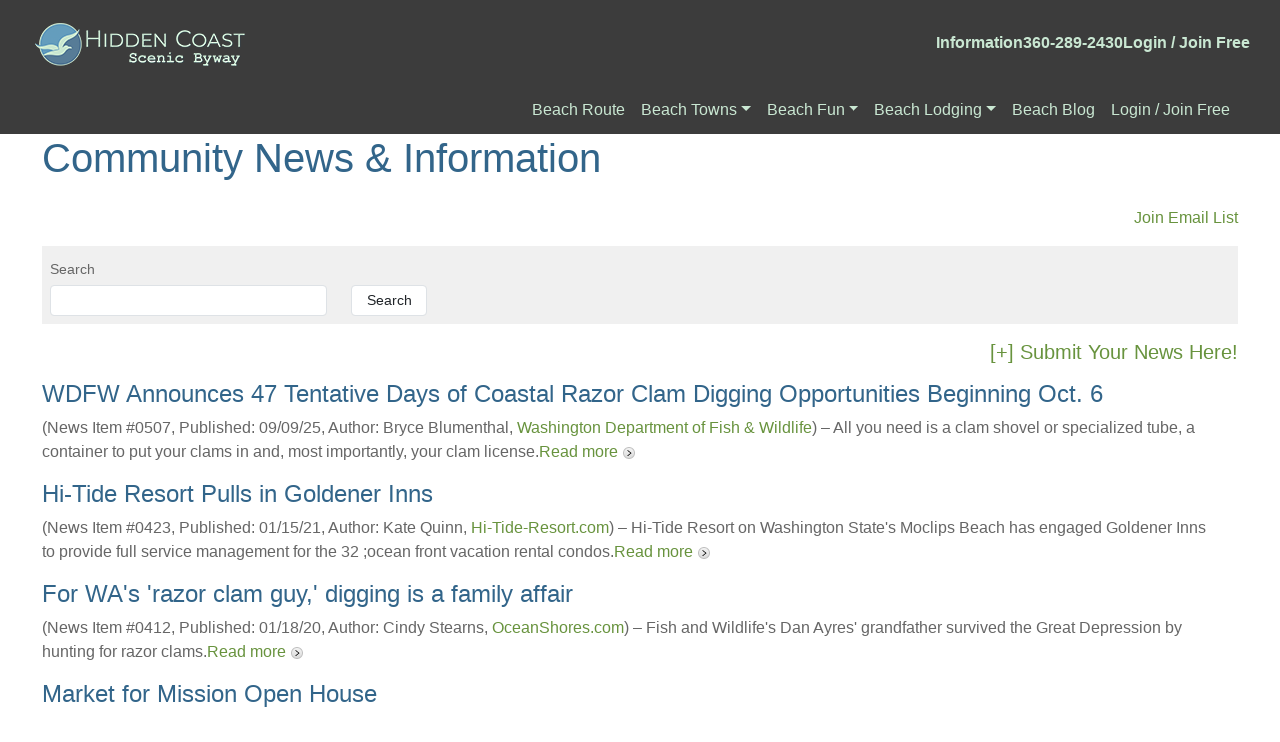

--- FILE ---
content_type: text/html; charset=utf-8
request_url: https://hiddencoastscenicbyway.com/news
body_size: 5716
content:
<!DOCTYPE html><html><head><meta charSet="utf-8"/><meta name="viewport" content="width=device-width"/><meta name="next-head-count" content="2"/><link rel="preload" href="/_next/static/css/b6606407f986c63d.css" as="style"/><link rel="stylesheet" href="/_next/static/css/b6606407f986c63d.css" data-n-g=""/><link rel="preload" href="/_next/static/css/bb6375c235a85c82.css" as="style"/><link rel="stylesheet" href="/_next/static/css/bb6375c235a85c82.css" data-n-p=""/><noscript data-n-css=""></noscript><script defer="" nomodule="" src="/_next/static/chunks/polyfills-c67a75d1b6f99dc8.js"></script><script src="/_next/static/chunks/webpack-919f59cf4cf2ab6a.js" defer=""></script><script src="/_next/static/chunks/framework-79bce4a3a540b080.js" defer=""></script><script src="/_next/static/chunks/main-9b2875fcff3d9660.js" defer=""></script><script src="/_next/static/chunks/pages/_app-49b5c6146186d3b6.js" defer=""></script><script src="/_next/static/chunks/7604-57245ddd20530df9.js" defer=""></script><script src="/_next/static/chunks/8529-32835ce679b5fdd8.js" defer=""></script><script src="/_next/static/chunks/2441-47b359f175830acb.js" defer=""></script><script src="/_next/static/chunks/6555-d032963de53f41d1.js" defer=""></script><script src="/_next/static/chunks/1004-7053cfd5273e7d77.js" defer=""></script><script src="/_next/static/chunks/9941-6b06472e1abdbd57.js" defer=""></script><script src="/_next/static/chunks/pages/news-eadb0124c786605c.js" defer=""></script><script src="/_next/static/_R1A6Q3mtExmGzJmAvHn3/_buildManifest.js" defer=""></script><script src="/_next/static/_R1A6Q3mtExmGzJmAvHn3/_ssgManifest.js" defer=""></script></head><body><div id="__next" data-reactroot=""></div><script id="__NEXT_DATA__" type="application/json">{"props":{"pageProps":{"content":{"items":[{"idNews":507,"headline":"WDFW Announces 47 Tentative Days of Coastal Razor Clam Digging Opportunities Beginning Oct. 6","summary":"All you need is a clam shovel or specialized tube, a container to put your clams in and, most importantly, your clam license.","published":"2025-09-09T00:00:00","displayCopy":0,"displayLink":-1,"linkToSource":"https://wdfw.wa.gov/fishing/shellfishing-regulations/razor-clams#current","textHtml":null,"authorName":"Bryce Blumenthal","mediaName":"Washington Department of Fish \u0026 Wildlife","mediaURL":"https://wdfw.wa.gov/"},{"idNews":423,"headline":"Hi-Tide Resort Pulls in Goldener Inns","summary":"Hi-Tide Resort on Washington State's Moclips Beach has engaged Goldener Inns to provide full service management for the 32 ;ocean front vacation rental condos.","published":"2021-01-15T00:00:00","displayCopy":-1,"displayLink":-1,"linkToSource":null,"textHtml":null,"authorName":"Kate Quinn","mediaName":"Hi-Tide-Resort.com","mediaURL":"Http://www.Hi-Tide-Resort.com"},{"idNews":412,"headline":"For WA's 'razor clam guy,' digging is a family affair","summary":"Fish and Wildlife's Dan Ayres' grandfather survived the Great Depression by hunting for razor clams.","published":"2020-01-18T00:56:55","displayCopy":-1,"displayLink":0,"linkToSource":null,"textHtml":null,"authorName":"Cindy Stearns","mediaName":"OceanShores.com","mediaURL":"http://oceanshores.com"},{"idNews":410,"headline":"Market for Mission Open House","summary":null,"published":"2019-12-06T13:59:57","displayCopy":-1,"displayLink":0,"linkToSource":null,"textHtml":null,"authorName":"Cindy Stearns","mediaName":"OceanShores.com","mediaURL":"http://oceanshores.com"},{"idNews":399,"headline":"Double Barrel BBQ One Year Anniversary","summary":" Double Barrel BBQ Ocean Shores - now celebrating it's first year being open!! Thank you for all the support and awesome feedback!! 360-500-5872\r\nLocated at: 732 Point Brown Ave NE in Ocean Shores!","published":"2019-09-19T12:25:51","displayCopy":-1,"displayLink":-1,"linkToSource":null,"textHtml":null,"authorName":"Cindy Stearns","mediaName":"OceanShores.com","mediaURL":"http://oceanshores.com"},{"idNews":398,"headline":"WDFW announces additional tentative razor clam digs through December","summary":"State shellfish managers have tentatively scheduled additional razor clam digs on ocean beaches for dates in October, November and December.","published":"2019-09-18T12:14:48","displayCopy":-1,"displayLink":0,"linkToSource":null,"textHtml":null,"authorName":"Cindy Stearns","mediaName":"OceanShores.com","mediaURL":"http://oceanshores.com"},{"idNews":394,"headline":"Pirates invade Paddle the Shores","summary":"This will be another fun-event of human-powered watercraft racing, cardboard boat building and (wet) racing. Saturday, August 31 finds all ages at the annual Paddle the Shores.","published":"2019-08-30T00:00:00","displayCopy":-1,"displayLink":0,"linkToSource":null,"textHtml":null,"authorName":" ","mediaName":"OceanShores.com","mediaURL":"http://oceanshores.com"},{"idNews":393,"headline":"Associated Arts of Ocean Shores presents AAOS Arts and Crafts Festival","summary":"Associated Arts of Ocean Shores (AAOS) is proud to present the 2019 AAOS Arts and Crafts Festival in Ocean Shores, WA.","published":"2019-08-29T00:00:00","displayCopy":-1,"displayLink":0,"linkToSource":null,"textHtml":null,"authorName":" ","mediaName":"OceanShores.com","mediaURL":"http://oceanshores.com"},{"idNews":392,"headline":"It's the fifth annual North Beach Community Fair","summary":null,"published":"2019-08-01T00:00:00","displayCopy":-1,"displayLink":0,"linkToSource":null,"textHtml":null,"authorName":"Stephanie Allestad","mediaName":"OceanShores.com","mediaURL":"http://oceanshores.com"},{"idNews":391,"headline":"Construction continues at Ocean Shores Library","summary":null,"published":"2019-07-31T00:00:00","displayCopy":-1,"displayLink":0,"linkToSource":null,"textHtml":null,"authorName":"Cindy Stearns","mediaName":"OceanShores.com","mediaURL":"http://oceanshores.com"},{"idNews":390,"headline":"Faith Community Church is the site for the July 23rd Ocean Shores North Beach Chamber of Commerce","summary":"It is a rare opportunity for most to dine out with five-star quality—and at a church no less!","published":"2019-07-18T00:00:00","displayCopy":-1,"displayLink":0,"linkToSource":null,"textHtml":null,"authorName":"Cindy Stearns","mediaName":"OceanShores.com","mediaURL":"http://oceanshores.com"},{"idNews":387,"headline":"Grays Harbor Youth Athletics Golf Tournament, Dinner and Auction hits a hole-in-one in Ocean Shores ","summary":null,"published":"2019-07-02T00:00:00","displayCopy":-1,"displayLink":0,"linkToSource":null,"textHtml":null,"authorName":"Cindy Stearns","mediaName":"OceanShores.com","mediaURL":"http://oceanshores.com"},{"idNews":388,"headline":"Ocean Shores Library schedule includes construction","summary":null,"published":"2019-07-01T00:00:00","displayCopy":-1,"displayLink":0,"linkToSource":null,"textHtml":null,"authorName":"Cindy Stearns","mediaName":"OceanShores.com","mediaURL":"http://oceanshores.com"},{"idNews":386,"headline":"Chapel by the Sea hosts Food Faith Friendship on Thursdays","summary":null,"published":"2019-07-01T00:00:00","displayCopy":-1,"displayLink":0,"linkToSource":null,"textHtml":null,"authorName":"Cindy Stearns","mediaName":"OceanShores.com","mediaURL":"http://oceanshores.com"},{"idNews":385,"headline":"Caboose moves to its new home in the North Beach","summary":"Northern Pacific Caboose moves to its new home on the grounds of the future Museum of the North Beach","published":"2019-06-26T00:00:00","displayCopy":-1,"displayLink":0,"linkToSource":null,"textHtml":null,"authorName":"Cindy Stearns","mediaName":"OceanShores.com","mediaURL":"http://oceanshores.com"},{"idNews":384,"headline":"4K for Cancer Team Seattle bicycles into Moclips","summary":"4K for Cancer Team Seattle is hosted by St. John's Chapel by the Sea for the fifth consecutive year. ","published":"2019-06-24T00:00:00","displayCopy":-1,"displayLink":-1,"linkToSource":null,"textHtml":null,"authorName":"Cindy Stearns","mediaName":"OceanShores.com","mediaURL":"http://oceanshores.com"},{"idNews":381,"headline":"Ocean Shores Library June Calendar","summary":"Ocean Shores Library June Month at a Glance ","published":"2019-06-04T00:00:00","displayCopy":-1,"displayLink":0,"linkToSource":null,"textHtml":null,"authorName":"Cindy Stearns","mediaName":"OceanShores.com","mediaURL":"http://oceanshores.com"},{"idNews":382,"headline":"Chapel by the Sea participates in Fishing Derby","summary":"Churches with attendance around two dozen opened their hearts and wallets for mission","published":"2019-05-31T00:00:00","displayCopy":-1,"displayLink":0,"linkToSource":null,"textHtml":null,"authorName":"Cindy Stearns","mediaName":"OceanShores.com","mediaURL":"http://oceanshores.com"},{"idNews":380,"headline":"Dedication at Dorothy Anderson Cabin in Seabrook","summary":"Dedication of two plaques in honor of Gary Hulet at the Dorothy Anderson Cabin in Seabrook","published":"2019-05-15T00:00:00","displayCopy":-1,"displayLink":0,"linkToSource":null,"textHtml":null,"authorName":"Cindy Stearns","mediaName":"OceanShores.com","mediaURL":"http://oceanshores.com"},{"idNews":379,"headline":"Ocean Shores Library May Calendar","summary":"Ocean Shores Library May Month at a Glance ","published":"2019-04-29T00:00:00","displayCopy":-1,"displayLink":0,"linkToSource":null,"textHtml":null,"authorName":"Cynthia Stearns","mediaName":"OceanShores.com","mediaURL":"http://oceanshores.com"},{"idNews":377,"headline":"Hook...Line...Sinker is fun for everyone","summary":"Lunch, games and fishing derby is fun for everyone at St. John's Chapel by the Sea","published":"2019-04-23T00:00:00","displayCopy":-1,"displayLink":0,"linkToSource":null,"textHtml":null,"authorName":"Cindy Stearns","mediaName":"OceanShores.com","mediaURL":"http://oceanshores.com"},{"idNews":376,"headline":"Ocean Shores Library April 2019 Calendar","summary":null,"published":"2019-04-11T15:23:27","displayCopy":-1,"displayLink":0,"linkToSource":null,"textHtml":null,"authorName":"Cindy Stearns","mediaName":"OceanShores.com","mediaURL":"http://oceanshores.com"},{"idNews":374,"headline":"Fat Tire Bicycle Race rolls in for St. Patrick's weekend","summary":"St. Patrick's Day weekend includes a Fat Tire Bicycle Race, Beer Garden and plenty of Shenanigans","published":"2019-03-14T00:00:00","displayCopy":-1,"displayLink":0,"linkToSource":null,"textHtml":null,"authorName":"Cindy Stearns","mediaName":"OceanShores.com","mediaURL":"http://oceanshores.com"},{"idNews":372,"headline":"St. John’s Chapel by the Sea Welcomes PCUSA Director of Special Offerings to Worship","summary":"St. John's Chapel by the Sea welcomes PCUSA Special Offerings Director, the Rev. Bryce Wiebe to worship Sunday, March 10","published":"2019-03-04T00:00:00","displayCopy":-1,"displayLink":0,"linkToSource":null,"textHtml":null,"authorName":"Cindy Stearns","mediaName":"OceanShores.com","mediaURL":"http://oceanshores.com"},{"idNews":373,"headline":"Avalon Glass Float Sale at Museum of the North Beach","summary":"2019 Moclips Float \"Sunset\"","published":"2019-03-04T00:00:00","displayCopy":-1,"displayLink":0,"linkToSource":"http://www.Moclips.org","textHtml":null,"authorName":" ","mediaName":"OceanShores.com","mediaURL":"http://oceanshores.com"},{"idNews":371,"headline":"Unexploded Military Ammunition Found on the North Beach","summary":"Grays Harbor Sherriff's Department warns of high explosive rounds being located in the North Beach","published":"2019-03-01T00:00:00","displayCopy":-1,"displayLink":0,"linkToSource":null,"textHtml":null,"authorName":"Cindy Stearns","mediaName":"OceanShores.com","mediaURL":"http://oceanshores.com"},{"idNews":370,"headline":"Ocean Shores Library March Calendar","summary":"Ocean Shores Library March Month at a Glance ","published":"2019-02-28T00:00:00","displayCopy":-1,"displayLink":0,"linkToSource":null,"textHtml":null,"authorName":"Cindy Stearns","mediaName":"OceanShores.com","mediaURL":"http://oceanshores.com"},{"idNews":368,"headline":"Open Auditions for Alice in Wonderland","summary":null,"published":"2019-02-13T00:00:00","displayCopy":-1,"displayLink":0,"linkToSource":null,"textHtml":null,"authorName":"Pamela Nygaard","mediaName":"OceanShores.com","mediaURL":"http://oceanshores.com"},{"idNews":365,"headline":"Ocean Shores Library February Calendar","summary":"Ocean Shores Library February 2019 Month at a Glance","published":"2019-01-31T00:00:00","displayCopy":-1,"displayLink":0,"linkToSource":null,"textHtml":null,"authorName":"Cindy Stearns","mediaName":"OceanShores.com","mediaURL":"http://oceanshores.com"},{"idNews":367,"headline":"Sunset Plaza Develops in Ocean Shores","summary":"Sunset Plaza under construction in Ocean Shores.","published":"2019-01-31T00:00:00","displayCopy":-1,"displayLink":0,"linkToSource":null,"textHtml":null,"authorName":"Cindy Stearns","mediaName":"OceanShores.com","mediaURL":"http://oceanshores.com"},{"idNews":354,"headline":"Incoming new storm, high surf could cause jetty breach","summary":"Ocean Shores braced for another breach at the North Jetty after the latest National Weather Service warning.","published":"2018-12-19T00:00:00","displayCopy":-1,"displayLink":-1,"linkToSource":null,"textHtml":null,"authorName":"Angelo Bruscas","mediaName":"North Coast News/ Ocean Shores","mediaURL":"http://www.wnpa.com"},{"idNews":362,"headline":"Churches provide free Christmas Dinner to all","summary":"Just in time, there is a Christmas Day Dinner in Ocean Shores. Free to the public, North Beach Senior Center is the host site.","published":"2018-12-17T00:00:00","displayCopy":-1,"displayLink":0,"linkToSource":"http://WilliamMay.com","textHtml":null,"authorName":"Cindy Stearns","mediaName":"OceanShores.com","mediaURL":"http://oceanshores.com"},{"idNews":366,"headline":"There's only one Arnold!","summary":"Celebrating the 95th birthday of Arnold Samuels","published":"2018-12-16T00:00:00","displayCopy":-1,"displayLink":0,"linkToSource":null,"textHtml":null,"authorName":"Cindy Stearns","mediaName":"OceanShores.com","mediaURL":"http://oceanshores.com"},{"idNews":341,"headline":"Oyhut Bay's Ol Fashioned Family Fourth","summary":"Join Oyhut Bay Seaside Village for an afternoon of celebration with our \"Ol’ Fashion Family Fourth\" on Tuesday July 4th from noon to 5 pm. \"Ol Fashion Family Fourth\"","published":"2017-06-01T00:00:00","displayCopy":-1,"displayLink":0,"linkToSource":null,"textHtml":null,"authorName":"Daniela Weirner","mediaName":"OyhutBay.com","mediaURL":"http://OyhutBay.com"},{"idNews":340,"headline":"Oyhut Bay Bistro at Ocean Shores Opens","summary":"Chef Doug Graybeal has created the bright new Bistro at Oyhut Bay along with the Loft martini bar April 14, 2017. It brings a new level of dining to The Natural Side of Ocean Shores, WA.","published":"2017-04-14T15:00:53","displayCopy":-1,"displayLink":0,"linkToSource":null,"textHtml":null,"authorName":"Al Doyle","mediaName":"OyhutBay.com","mediaURL":"http://OyhutBay.com"},{"idNews":334,"headline":"Nightly rentals, a revenue idea for Ocean Shores","summary":"Ocean Shores is competing with many other cities for tourism dollars. We are at a competitive disadvantage because:","published":"2016-11-09T00:00:00","displayCopy":-1,"displayLink":0,"linkToSource":null,"textHtml":null,"authorName":"James R Donahoe","mediaName":"North Coast News","mediaURL":"http://www.northcoastnews.com/"},{"idNews":331,"headline":"Kite Surfing Rocks Year-Round at Ocean Shores","summary":"Ocean Shores is a center of kite flying due to prevailing winds, but some areas are prime spots for Kite Surfing where adventurous athletes tow themselves through and up into the wind.","published":"2016-05-10T11:26:59","displayCopy":-1,"displayLink":-1,"linkToSource":"http://www.graysharbortalk.com/2016/05/09/kitesurfing-ocean-shores/","textHtml":null,"authorName":"Steve Wetzel","mediaName":"GraysHarborTalk.com","mediaURL":"http://GraysHarborTalk.com"},{"idNews":327,"headline":"Beachy Day Scores Top Vacation Rental in Seattle Magazine","summary":"Seattle Magainze names Jaeger Beach House from Beachy Day Vacation Rentals as one of the  Airbnbs to Book Now for a Quick Getaway","published":"2016-02-12T00:00:00","displayCopy":-1,"displayLink":0,"linkToSource":null,"textHtml":null,"authorName":" ","mediaName":"Seattle Magazine","mediaURL":"http://www.SeattleMag.com"},{"idNews":324,"headline":"Vacation House Destinations Selects Vortex Managers","summary":"The only destination club specializing in Northwest Vacation Rental homes has selected Vortex Reservations to expand its properties and services.","published":"2015-11-25T14:25:07","displayCopy":-1,"displayLink":0,"linkToSource":null,"textHtml":null,"authorName":" ","mediaName":"VortexVIP.com","mediaURL":"http://VortexVIP.com"},{"idNews":325,"headline":"Oyhut Bay Selects Goldener for Vacation Rentals","summary":"The developers of Oyhut Bay, a seaside village, have appointed Goldener Inns to operate the vacation rental program for its 250 homes being built in Ocean Shores, Washington State.","published":"2015-11-20T00:00:00","displayCopy":-1,"displayLink":0,"linkToSource":null,"textHtml":null,"authorName":"William Victor May","mediaName":"GoldenerInns.com","mediaURL":"http://GoldenerInns.com"},{"idNews":301,"headline":"Ocean Shores Reservations sold to By the Sea","summary":"Ocean Shores Reservation Bureau purchased by By the Sea Vacation Rentals, a Vortex Group affiliate.","published":"2014-11-01T00:00:00","displayCopy":-1,"displayLink":0,"linkToSource":null,"textHtml":null,"authorName":"William Victor May","mediaName":"ByTheSeaByTheSea.com","mediaURL":"http://ByTheSeaByTheSea.com"},{"idNews":297,"headline":"Crowing About Our New Mobile Website","summary":"It may not sound earth-shaking but Redstone Systems, creator of the HelpBook.me software has just added their evolutionary new mobile websites to our system. Check it on your mobile phone now.","published":"2014-05-01T00:00:00","displayCopy":-1,"displayLink":0,"linkToSource":null,"textHtml":null,"authorName":"William Victor May","mediaName":"Redstone.net","mediaURL":"http://redstone.net"},{"idNews":295,"headline":"Varoom Vacation Rental Cooperative for Rent By Owners","summary":"A novel new approach helps fill vacation Homes fill unoccupied dates by coordinating inquiries between managers and Rent by Owners with no risk or up front cost..","published":"2014-02-01T16:17:33","displayCopy":-1,"displayLink":0,"linkToSource":null,"textHtml":null,"authorName":" ","mediaName":"Varoom.biz","mediaURL":"Http://Varoom.biz"},{"idNews":304,"headline":"Delicious Surpise on Gray's Harbors Highway 105","summary":"I was totally unprepared for the treasure I found driving down Highway 105 from Westport to Raymond on the \"30 Miles of Junque Weekend.\" Including food.","published":"2012-09-25T00:00:00","displayCopy":-1,"displayLink":-1,"linkToSource":"http://blog.seattlepi.com/scottarend/2012/09/25/a-delicious-surprise-on-grays-harbors-highway-105/comments","textHtml":null,"authorName":" ","mediaName":"Seattle PI Newspaper","mediaURL":"http://www.SeattlePI.com"}],"relatedItems":null,"submitPage":{"filepath":"/add-your-news.html","displaysText":"[+] Submit Your News Here!","topic":"\u003cp\u003e\u003c/p\u003e","idWebform":216},"paragraphTop":"\u003ch1\u003eCommunity News \u0026 Information\u003c/h1\u003e","paragraphBottom":"\u003cp\u003e\u003csmall\u003e\u003ci\u003eDETAILS: We work to post all information to this website and other websites that fits with the goal of those websites. By submitting information you are authorizing the publisher to include your data which may be edited as Publisher deems necessary. Please allow a reasonable amount of time for response.Not all submissions will be included and generally notification will not be sent indicating acceptance or refusal. Once submitted requests for deletion can not be honored.\u003c/i\u003e\u003c/small\u003e\u003c/p\u003e","body":"\u003cp\u003e\u003c/p\u003e","displaysContent":1,"redirectURL":null,"pageTitle":"Community News","boundaryText1":null,"boundaryText2":null,"boundaryText3":null,"boundaryText4":null,"boundaryText5":null,"idWebForm":null,"requiresLogin":0,"idLayout":null,"displaysSidebar":0,"displaysChat":0,"headerImages":null,"marquees":null,"marqueeDialogs":null,"customChatCode":"{\r\n    \"InlineChatOnlineLogo\": \"https://static.redstone.net/images/domains/5275/logomobilefooter/HiddenCoastNew.png\",\r\n    \"InlineChatOfflineLogo\": \"https://static.redstone.net/images/domains/5275/logomobilefooter/HiddenCoastNew.png\"\r\n}","displaysClickChat":-1,"captcha":null},"status":200,"context":{}},"__N_SSP":true},"page":"/news","query":{},"buildId":"_R1A6Q3mtExmGzJmAvHn3","isFallback":false,"gssp":true,"customServer":true,"scriptLoader":[]}</script></body></html>

--- FILE ---
content_type: application/javascript; charset=UTF-8
request_url: https://hiddencoastscenicbyway.com/_next/static/chunks/pages/news-eadb0124c786605c.js
body_size: 4117
content:
(self.webpackChunk_N_E=self.webpackChunk_N_E||[]).push([[6134],{31360:function(e,s,t){(window.__NEXT_P=window.__NEXT_P||[]).push(["/news",function(){return t(94136)}])},76910:function(e,s,t){"use strict";var a=t(85893),r=t(9008),n=t.n(r),i=t(11163),l=t(67294),o=t(85518),c=t(64261);s.Z=function(e){var s,t,r=e.message,d=e.errorCode,u=(0,i.useRouter)(),m=(0,l.useState)(!0),f=m[0],h=m[1];return(0,l.useEffect)((function(){setTimeout((function(){h(!1)}),3e3)})),f?(0,a.jsx)(c.Z,{}):(0,a.jsxs)(a.Fragment,{children:[(0,a.jsx)(n(),{children:(0,a.jsxs)("title",{children:["object"===typeof r?null===r||void 0===r||null===(s=r.title)||void 0===s?void 0:s.toString().substring(0,50):null===r||void 0===r?void 0:r.toString().substring(0,50),"..."]})}),(0,a.jsxs)("div",{style:{display:"flex",flexDirection:"column",justifyContent:"space-around",alignItems:"center",maxWidth:"100%",height:"30vh",marginLeft:"20px",marginRight:"20px"},children:[(0,a.jsx)("h1",{children:r&&"object"===typeof r?null===r||void 0===r?void 0:r.status:d}),(0,a.jsxs)("h3",{style:{fontSize:!o.nI&&"1em"},children:["Sorry"," ",r?"object"===typeof r?null===r||void 0===r||null===(t=r.title)||void 0===t?void 0:t.toString().substring(0,50):null===r||void 0===r?void 0:r.toString().substring(0,50):"something went wrong","..."]}),"/"!==u.asPath&&(0,a.jsx)("button",{onClick:function(){return u.push("/")},className:"btn btn-secondary btn-sm",children:"Back Home"})]})]})}},34352:function(e,s,t){"use strict";var a=t(1129);s.Z=function(e,s,t,r){if(e){var n=[];e.forEach((function(e){if(!r||-1==e[r]){var s=e[t];n.push(s)}if("allItemIds"===t){var a=e;n.push(a)}}));var i=function(){return Math.random().toString(36).substr(2)},l=i()+i();return s((0,a.Hd)({pageToken:l,pageIds:n,createdDate:new Date})),l}}},64913:function(e,s,t){"use strict";var a=t(85893),r=t(9008),n=t.n(r);s.Z=function(e){var s=e.headTitle;return(0,a.jsx)(n(),{children:(0,a.jsx)("title",{children:s})})}},85189:function(e,s,t){"use strict";var a=t(85893),r=t(67294),n=t(97346),i=t(34051),l=t(31555);s.Z=function(e){var s=e.content,t=e.filterProperty,o=e.setCurrentPage,c=e.sendToParent,d=(0,r.useState)(""),u=d[0],m=d[1];return(0,a.jsx)(n.Z,{className:"form p-2 mb-3",onSubmit:function(e){e.preventDefault(),c(s.filter((function(e){return t.some((function(s){return e[s]&&e[s].toLowerCase().includes(u.toLowerCase())}))}))),o&&o(1)},children:(0,a.jsxs)(i.Z,{className:"d-flex gap-2 align-items-end",children:[(0,a.jsxs)(l.Z,{xs:12,sm:3,children:[(0,a.jsx)(n.Z.Label,{column:"sm",children:"Search"}),(0,a.jsx)(n.Z.Control,{size:"sm",type:"text",value:u,onChange:function(e){return m(e.target.value)}})]}),(0,a.jsx)(l.Z,{xs:12,sm:3,md:2,lg:1,children:(0,a.jsx)(n.Z.Control,{size:"sm",type:"submit",value:"Search"})})]})})}},94136:function(e,s,t){"use strict";t.r(s),t.d(s,{__N_SSP:function(){return g}});var a=t(85893),r=t(11004),n=t(11163),i=t.n(n),l=t(67294),o=t(10682),c=t(34051),d=t(31555),u=t(85518),m=t(41248),f=t(66073),h=t(76910),p=t(34352),x=t(64913),v=t(85189),b=t(39941),g=!0;s.default=function(e){var s=e.content,t=e.status,n=e.context;if(200===t){var g=(0,l.useState)(s.items),y=g[0],j=g[1],N=(0,l.useState)(1),C=N[0],w=N[1],I=(0,l.useState)(""),P=I[0],k=I[1],S=(0,m.I0)();(0,l.useEffect)((function(){k((0,p.Z)(y,S,"idNews","displayCopy"))}),[y]);return(0,l.useLayoutEffect)((function(){n.pageNumber?w(n.pageNumber):w(1)}),[n.pageNumber]),(0,a.jsxs)(a.Fragment,{children:[(0,a.jsx)(x.Z,{headTitle:s.pageTitle}),(0,a.jsx)(b.Z,{headerImages:s.headerImages}),(0,a.jsxs)(o.Z,{children:[(0,a.jsx)(c.Z,{children:(0,a.jsx)(b.Z,{marquees:s.marquees,marqueeDialogs:s.marqueeDialogs,displaysSidebar:s.displaysSidebar,customChat:{displaysChat:s.displaysChat,displaysClickChat:s.displaysClickChat,customChatCode:s.customChatCode},paragraphTop:s.paragraphTop,body:s.body})}),(0,a.jsx)(d.Z,{style:{textAlign:"end"},className:"mb-3",children:(0,a.jsx)("a",{href:"/subscribe",children:"Join Email List"})}),(0,a.jsx)("div",{className:"".concat(!u.nI&&"row"," my-3"),children:(0,a.jsx)(v.Z,{content:s.items,filterProperty:["headline","summary"],toChild:y,sendToParent:j,setCurrentPage:w})}),s.submitPage&&(0,a.jsx)("h5",{className:"my-3 text-end",children:(0,a.jsx)("a",{href:"/submit".concat(s.submitPage.filepath.replace(".html","")),children:s.submitPage.displaysText})}),(0,a.jsx)(c.Z,{children:0===y.length?(0,a.jsx)("p",{style:{textAlign:"center",marginTop:"10px"},children:"No records found for the search criteria. Please revise your selection."}):y.slice(20*(C-1),20*C).map((function(e){return(0,a.jsxs)(c.Z,{children:[(0,a.jsx)("h4",{children:e.headline}),(0,a.jsxs)("p",{children:["(",(0,f.MU)([{label:"News Item #",value:e.idNews,fn:f.Yb},{label:"Published: ",value:e.published,fn:f.Jw},{label:"Author: ",value:e.authorName},{value:e.mediaURL,fn:f.E,args:[e.mediaName]}]),") \u2013 ",e.summary,-1==e.displayCopy?(0,a.jsxs)("a",{href:"/news/".concat(e.idNews,"?token=").concat(P),children:["Read more ",(0,a.jsx)("img",{src:"https://static.redstone.net/resources/images/readmore.png",alt:""})]}):-1==e.displayLink&&e.linkToSource&&(0,a.jsxs)("a",{href:"".concat(e.linkToSource),target:"_blank",rel:"noopener noreferrer",children:["Read more ",(0,a.jsx)("img",{src:"https://static.redstone.net/resources/images/readmore.png",alt:""})]})]})]},e.idNews)}))}),y.length>19&&(0,a.jsx)("div",{className:"my-3",children:(0,a.jsx)(r.Z,{defaultCurrent:C,total:y.length,pageSize:20,showSizeChanger:!1,onChange:function(e){w(e),window.scrollTo({top:0,behavior:"auto"}),i().push({query:{pageNumber:e}})}})}),s.submitPage&&(0,a.jsx)("h5",{className:"my-3 text-end",children:(0,a.jsx)("a",{href:"/submit".concat(s.submitPage.filepath.replace(".html","")),children:s.submitPage.displaysText})}),(0,a.jsx)(c.Z,{children:(0,a.jsx)(b.Z,{paragraphBottom:s.paragraphBottom})})]})]})}return(0,a.jsx)(h.Z,{message:s,errorCode:t})}},53439:function(e,s,t){"use strict";t.d(s,{Ed:function(){return n},UI:function(){return r},XW:function(){return i}});var a=t(67294);function r(e,s){let t=0;return a.Children.map(e,(e=>a.isValidElement(e)?s(e,t++):e))}function n(e,s){let t=0;a.Children.forEach(e,(e=>{a.isValidElement(e)&&s(e,t++)}))}function i(e,s){return a.Children.toArray(e).some((e=>a.isValidElement(e)&&e.type===s))}},97346:function(e,s,t){"use strict";t.d(s,{Z:function(){return A}});var a=t(93967),r=t.n(a),n=t(45697),i=t.n(n),l=t(67294),o=t(85893);const c={type:i().string,tooltip:i().bool,as:i().elementType},d=l.forwardRef((({as:e="div",className:s,type:t="valid",tooltip:a=!1,...n},i)=>(0,o.jsx)(e,{...n,ref:i,className:r()(s,`${t}-${a?"tooltip":"feedback"}`)})));d.displayName="Feedback",d.propTypes=c;var u=d;var m=l.createContext({}),f=t(76792);const h=l.forwardRef((({id:e,bsPrefix:s,className:t,type:a="checkbox",isValid:n=!1,isInvalid:i=!1,as:c="input",...d},u)=>{const{controlId:h}=(0,l.useContext)(m);return s=(0,f.vE)(s,"form-check-input"),(0,o.jsx)(c,{...d,ref:u,type:a,id:e||h,className:r()(t,s,n&&"is-valid",i&&"is-invalid")})}));h.displayName="FormCheckInput";var p=h;const x=l.forwardRef((({bsPrefix:e,className:s,htmlFor:t,...a},n)=>{const{controlId:i}=(0,l.useContext)(m);return e=(0,f.vE)(e,"form-check-label"),(0,o.jsx)("label",{...a,ref:n,htmlFor:t||i,className:r()(s,e)})}));x.displayName="FormCheckLabel";var v=x,b=t(53439);const g=l.forwardRef((({id:e,bsPrefix:s,bsSwitchPrefix:t,inline:a=!1,reverse:n=!1,disabled:i=!1,isValid:c=!1,isInvalid:d=!1,feedbackTooltip:h=!1,feedback:x,feedbackType:g,className:y,style:j,title:N="",type:C="checkbox",label:w,children:I,as:P="input",...k},S)=>{s=(0,f.vE)(s,"form-check"),t=(0,f.vE)(t,"form-switch");const{controlId:Z}=(0,l.useContext)(m),E=(0,l.useMemo)((()=>({controlId:e||Z})),[Z,e]),F=!I&&null!=w&&!1!==w||(0,b.XW)(I,v),T=(0,o.jsx)(p,{...k,type:"switch"===C?"checkbox":C,ref:S,isValid:c,isInvalid:d,disabled:i,as:P});return(0,o.jsx)(m.Provider,{value:E,children:(0,o.jsx)("div",{style:j,className:r()(y,F&&s,a&&`${s}-inline`,n&&`${s}-reverse`,"switch"===C&&t),children:I||(0,o.jsxs)(o.Fragment,{children:[T,F&&(0,o.jsx)(v,{title:N,children:w}),x&&(0,o.jsx)(u,{type:g,tooltip:h,children:x})]})})})}));g.displayName="FormCheck";var y=Object.assign(g,{Input:p,Label:v});t(42473);const j=l.forwardRef((({bsPrefix:e,type:s,size:t,htmlSize:a,id:n,className:i,isValid:c=!1,isInvalid:d=!1,plaintext:u,readOnly:h,as:p="input",...x},v)=>{const{controlId:b}=(0,l.useContext)(m);return e=(0,f.vE)(e,"form-control"),(0,o.jsx)(p,{...x,type:s,size:a,ref:v,readOnly:h,id:n||b,className:r()(i,u?`${e}-plaintext`:e,t&&`${e}-${t}`,"color"===s&&`${e}-color`,c&&"is-valid",d&&"is-invalid")})}));j.displayName="FormControl";var N=Object.assign(j,{Feedback:u});const C=l.forwardRef((({className:e,bsPrefix:s,as:t="div",...a},n)=>(s=(0,f.vE)(s,"form-floating"),(0,o.jsx)(t,{ref:n,className:r()(e,s),...a}))));C.displayName="FormFloating";var w=C;const I=l.forwardRef((({controlId:e,as:s="div",...t},a)=>{const r=(0,l.useMemo)((()=>({controlId:e})),[e]);return(0,o.jsx)(m.Provider,{value:r,children:(0,o.jsx)(s,{...t,ref:a})})}));I.displayName="FormGroup";var P=I,k=t(31555);const S=l.forwardRef((({as:e="label",bsPrefix:s,column:t=!1,visuallyHidden:a=!1,className:n,htmlFor:i,...c},d)=>{const{controlId:u}=(0,l.useContext)(m);s=(0,f.vE)(s,"form-label");let h="col-form-label";"string"===typeof t&&(h=`${h} ${h}-${t}`);const p=r()(n,s,a&&"visually-hidden",t&&h);return i=i||u,t?(0,o.jsx)(k.Z,{ref:d,as:"label",className:p,htmlFor:i,...c}):(0,o.jsx)(e,{ref:d,className:p,htmlFor:i,...c})}));S.displayName="FormLabel";var Z=S;const E=l.forwardRef((({bsPrefix:e,className:s,id:t,...a},n)=>{const{controlId:i}=(0,l.useContext)(m);return e=(0,f.vE)(e,"form-range"),(0,o.jsx)("input",{...a,type:"range",ref:n,className:r()(s,e),id:t||i})}));E.displayName="FormRange";var F=E;const T=l.forwardRef((({bsPrefix:e,size:s,htmlSize:t,className:a,isValid:n=!1,isInvalid:i=!1,id:c,...d},u)=>{const{controlId:h}=(0,l.useContext)(m);return e=(0,f.vE)(e,"form-select"),(0,o.jsx)("select",{...d,size:t,ref:u,className:r()(a,e,s&&`${e}-${s}`,n&&"is-valid",i&&"is-invalid"),id:c||h})}));T.displayName="FormSelect";var R=T;const _=l.forwardRef((({bsPrefix:e,className:s,as:t="small",muted:a,...n},i)=>(e=(0,f.vE)(e,"form-text"),(0,o.jsx)(t,{...n,ref:i,className:r()(s,e,a&&"text-muted")}))));_.displayName="FormText";var L=_;const $=l.forwardRef(((e,s)=>(0,o.jsx)(y,{...e,ref:s,type:"switch"})));$.displayName="Switch";var z=Object.assign($,{Input:y.Input,Label:y.Label});const O=l.forwardRef((({bsPrefix:e,className:s,children:t,controlId:a,label:n,...i},l)=>(e=(0,f.vE)(e,"form-floating"),(0,o.jsxs)(P,{ref:l,className:r()(s,e),controlId:a,...i,children:[t,(0,o.jsx)("label",{htmlFor:a,children:n})]}))));O.displayName="FloatingLabel";var V=O;const D={_ref:i().any,validated:i().bool,as:i().elementType},q=l.forwardRef((({className:e,validated:s,as:t="form",...a},n)=>(0,o.jsx)(t,{...a,ref:n,className:r()(e,s&&"was-validated")})));q.displayName="Form",q.propTypes=D;var A=Object.assign(q,{Group:P,Control:N,Floating:w,Check:y,Switch:z,Label:Z,Text:L,Range:F,Select:R,FloatingLabel:V})}},function(e){e.O(0,[7604,8529,2441,6555,1004,9941,9774,2888,179],(function(){return s=31360,e(e.s=s);var s}));var s=e.O();_N_E=s}]);

--- FILE ---
content_type: application/javascript; charset=UTF-8
request_url: https://hiddencoastscenicbyway.com/_next/static/chunks/pages/_app-49b5c6146186d3b6.js
body_size: 224583
content:
(self.webpackChunk_N_E=self.webpackChunk_N_E||[]).push([[2888],{84898:function(e,t,n){"use strict";n.d(t,{iN:function(){return b},R_:function(){return c},Ti:function(){return S},ez:function(){return l}});var r=n(15063),o=[{index:7,amount:15},{index:6,amount:25},{index:5,amount:30},{index:5,amount:45},{index:5,amount:65},{index:5,amount:85},{index:4,amount:90},{index:3,amount:95},{index:2,amount:97},{index:1,amount:98}];function i(e,t,n){var r;return(r=Math.round(e.h)>=60&&Math.round(e.h)<=240?n?Math.round(e.h)-2*t:Math.round(e.h)+2*t:n?Math.round(e.h)+2*t:Math.round(e.h)-2*t)<0?r+=360:r>=360&&(r-=360),r}function a(e,t,n){return 0===e.h&&0===e.s?e.s:((r=n?e.s-.16*t:4===t?e.s+.16:e.s+.05*t)>1&&(r=1),n&&5===t&&r>.1&&(r=.1),r<.06&&(r=.06),Math.round(100*r)/100);var r}function s(e,t,n){var r;return r=n?e.v+.05*t:e.v-.15*t,r=Math.max(0,Math.min(1,r)),Math.round(100*r)/100}function c(e){for(var t=arguments.length>1&&void 0!==arguments[1]?arguments[1]:{},n=[],c=new r.t(e),l=c.toHsv(),u=5;u>0;u-=1){var d=new r.t({h:i(l,u,!0),s:a(l,u,!0),v:s(l,u,!0)});n.push(d)}n.push(c);for(var f=1;f<=4;f+=1){var p=new r.t({h:i(l,f),s:a(l,f),v:s(l,f)});n.push(p)}return"dark"===t.theme?o.map((function(e){var o=e.index,i=e.amount;return new r.t(t.backgroundColor||"#141414").mix(n[o],i).toHexString()})):n.map((function(e){return e.toHexString()}))}var l={red:"#F5222D",volcano:"#FA541C",orange:"#FA8C16",gold:"#FAAD14",yellow:"#FADB14",lime:"#A0D911",green:"#52C41A",cyan:"#13C2C2",blue:"#1677FF",geekblue:"#2F54EB",purple:"#722ED1",magenta:"#EB2F96",grey:"#666666"},u=["#fff1f0","#ffccc7","#ffa39e","#ff7875","#ff4d4f","#f5222d","#cf1322","#a8071a","#820014","#5c0011"];u.primary=u[5];var d=["#fff2e8","#ffd8bf","#ffbb96","#ff9c6e","#ff7a45","#fa541c","#d4380d","#ad2102","#871400","#610b00"];d.primary=d[5];var f=["#fff7e6","#ffe7ba","#ffd591","#ffc069","#ffa940","#fa8c16","#d46b08","#ad4e00","#873800","#612500"];f.primary=f[5];var p=["#fffbe6","#fff1b8","#ffe58f","#ffd666","#ffc53d","#faad14","#d48806","#ad6800","#874d00","#613400"];p.primary=p[5];var v=["#feffe6","#ffffb8","#fffb8f","#fff566","#ffec3d","#fadb14","#d4b106","#ad8b00","#876800","#614700"];v.primary=v[5];var h=["#fcffe6","#f4ffb8","#eaff8f","#d3f261","#bae637","#a0d911","#7cb305","#5b8c00","#3f6600","#254000"];h.primary=h[5];var m=["#f6ffed","#d9f7be","#b7eb8f","#95de64","#73d13d","#52c41a","#389e0d","#237804","#135200","#092b00"];m.primary=m[5];var g=["#e6fffb","#b5f5ec","#87e8de","#5cdbd3","#36cfc9","#13c2c2","#08979c","#006d75","#00474f","#002329"];g.primary=g[5];var b=["#e6f4ff","#bae0ff","#91caff","#69b1ff","#4096ff","#1677ff","#0958d9","#003eb3","#002c8c","#001d66"];b.primary=b[5];var y=["#f0f5ff","#d6e4ff","#adc6ff","#85a5ff","#597ef7","#2f54eb","#1d39c4","#10239e","#061178","#030852"];y.primary=y[5];var w=["#f9f0ff","#efdbff","#d3adf7","#b37feb","#9254de","#722ed1","#531dab","#391085","#22075e","#120338"];w.primary=w[5];var x=["#fff0f6","#ffd6e7","#ffadd2","#ff85c0","#f759ab","#eb2f96","#c41d7f","#9e1068","#780650","#520339"];x.primary=x[5];var E=["#a6a6a6","#999999","#8c8c8c","#808080","#737373","#666666","#404040","#1a1a1a","#000000","#000000"];E.primary=E[5];var S={red:u,volcano:d,orange:f,gold:p,yellow:v,lime:h,green:m,cyan:g,blue:b,geekblue:y,purple:w,magenta:x,grey:E},C=["#2a1215","#431418","#58181c","#791a1f","#a61d24","#d32029","#e84749","#f37370","#f89f9a","#fac8c3"];C.primary=C[5];var O=["#2b1611","#441d12","#592716","#7c3118","#aa3e19","#d84a1b","#e87040","#f3956a","#f8b692","#fad4bc"];O.primary=O[5];var Z=["#2b1d11","#442a11","#593815","#7c4a15","#aa6215","#d87a16","#e89a3c","#f3b765","#f8cf8d","#fae3b7"];Z.primary=Z[5];var k=["#2b2111","#443111","#594214","#7c5914","#aa7714","#d89614","#e8b339","#f3cc62","#f8df8b","#faedb5"];k.primary=k[5];var j=["#2b2611","#443b11","#595014","#7c6e14","#aa9514","#d8bd14","#e8d639","#f3ea62","#f8f48b","#fafab5"];j.primary=j[5];var P=["#1f2611","#2e3c10","#3e4f13","#536d13","#6f9412","#8bbb11","#a9d134","#c9e75d","#e4f88b","#f0fab5"];P.primary=P[5];var R=["#162312","#1d3712","#274916","#306317","#3c8618","#49aa19","#6abe39","#8fd460","#b2e58b","#d5f2bb"];R.primary=R[5];var $=["#112123","#113536","#144848","#146262","#138585","#13a8a8","#33bcb7","#58d1c9","#84e2d8","#b2f1e8"];$.primary=$[5];var I=["#111a2c","#112545","#15325b","#15417e","#1554ad","#1668dc","#3c89e8","#65a9f3","#8dc5f8","#b7dcfa"];I.primary=I[5];var A=["#131629","#161d40","#1c2755","#203175","#263ea0","#2b4acb","#5273e0","#7f9ef3","#a8c1f8","#d2e0fa"];A.primary=A[5];var T=["#1a1325","#24163a","#301c4d","#3e2069","#51258f","#642ab5","#854eca","#ab7ae0","#cda8f0","#ebd7fa"];T.primary=T[5];var M=["#291321","#40162f","#551c3b","#75204f","#a02669","#cb2b83","#e0529c","#f37fb7","#f8a8cc","#fad2e3"];M.primary=M[5];var _=["#151515","#1f1f1f","#2d2d2d","#393939","#494949","#5a5a5a","#6a6a6a","#7b7b7b","#888888","#969696"];_.primary=_[5]},83262:function(e,t,n){"use strict";n.d(t,{rb:function(){return T},IX:function(){return O}});var r=n(71002),o=n(97685),i=n(4942),a=n(1413),s=n(67294),c=n(55518),l=n(15671),u=n(43144),d=n(97326),f=n(60136),p=n(29388),v=(0,u.Z)((function e(){(0,l.Z)(this,e)})),h="CALC_UNIT",m=new RegExp(h,"g");function g(e){return"number"===typeof e?"".concat(e).concat(h):e}var b=function(e){(0,f.Z)(n,e);var t=(0,p.Z)(n);function n(e,o){var a;(0,l.Z)(this,n),a=t.call(this),(0,i.Z)((0,d.Z)(a),"result",""),(0,i.Z)((0,d.Z)(a),"unitlessCssVar",void 0),(0,i.Z)((0,d.Z)(a),"lowPriority",void 0);var s=(0,r.Z)(e);return a.unitlessCssVar=o,e instanceof n?a.result="(".concat(e.result,")"):"number"===s?a.result=g(e):"string"===s&&(a.result=e),a}return(0,u.Z)(n,[{key:"add",value:function(e){return e instanceof n?this.result="".concat(this.result," + ").concat(e.getResult()):"number"!==typeof e&&"string"!==typeof e||(this.result="".concat(this.result," + ").concat(g(e))),this.lowPriority=!0,this}},{key:"sub",value:function(e){return e instanceof n?this.result="".concat(this.result," - ").concat(e.getResult()):"number"!==typeof e&&"string"!==typeof e||(this.result="".concat(this.result," - ").concat(g(e))),this.lowPriority=!0,this}},{key:"mul",value:function(e){return this.lowPriority&&(this.result="(".concat(this.result,")")),e instanceof n?this.result="".concat(this.result," * ").concat(e.getResult(!0)):"number"!==typeof e&&"string"!==typeof e||(this.result="".concat(this.result," * ").concat(e)),this.lowPriority=!1,this}},{key:"div",value:function(e){return this.lowPriority&&(this.result="(".concat(this.result,")")),e instanceof n?this.result="".concat(this.result," / ").concat(e.getResult(!0)):"number"!==typeof e&&"string"!==typeof e||(this.result="".concat(this.result," / ").concat(e)),this.lowPriority=!1,this}},{key:"getResult",value:function(e){return this.lowPriority||e?"(".concat(this.result,")"):this.result}},{key:"equal",value:function(e){var t=this,n=(e||{}).unit,r=!0;return"boolean"===typeof n?r=n:Array.from(this.unitlessCssVar).some((function(e){return t.result.includes(e)}))&&(r=!1),this.result=this.result.replace(m,r?"px":""),"undefined"!==typeof this.lowPriority?"calc(".concat(this.result,")"):this.result}}]),n}(v),y=function(e){(0,f.Z)(n,e);var t=(0,p.Z)(n);function n(e){var r;return(0,l.Z)(this,n),r=t.call(this),(0,i.Z)((0,d.Z)(r),"result",0),e instanceof n?r.result=e.result:"number"===typeof e&&(r.result=e),r}return(0,u.Z)(n,[{key:"add",value:function(e){return e instanceof n?this.result+=e.result:"number"===typeof e&&(this.result+=e),this}},{key:"sub",value:function(e){return e instanceof n?this.result-=e.result:"number"===typeof e&&(this.result-=e),this}},{key:"mul",value:function(e){return e instanceof n?this.result*=e.result:"number"===typeof e&&(this.result*=e),this}},{key:"div",value:function(e){return e instanceof n?this.result/=e.result:"number"===typeof e&&(this.result/=e),this}},{key:"equal",value:function(){return this.result}}]),n}(v),w=function(e,t){var n="css"===e?b:y;return function(e){return new n(e,t)}},x=function(e,t){return"".concat([t,e.replace(/([A-Z]+)([A-Z][a-z]+)/g,"$1-$2").replace(/([a-z])([A-Z])/g,"$1-$2")].filter(Boolean).join("-"))};n(56790);var E=function(e,t,n,r){var i=(0,a.Z)({},t[e]);null!==r&&void 0!==r&&r.deprecatedTokens&&r.deprecatedTokens.forEach((function(e){var t,n=(0,o.Z)(e,2),r=n[0],a=n[1];(null!==i&&void 0!==i&&i[r]||null!==i&&void 0!==i&&i[a])&&(null!==(t=i[a])&&void 0!==t||(i[a]=null===i||void 0===i?void 0:i[r]))}));var s=(0,a.Z)((0,a.Z)({},n),i);return Object.keys(s).forEach((function(e){s[e]===t[e]&&delete s[e]})),s},S="undefined"!==typeof CSSINJS_STATISTIC,C=!0;function O(){for(var e=arguments.length,t=new Array(e),n=0;n<e;n++)t[n]=arguments[n];if(!S)return Object.assign.apply(Object,[{}].concat(t));C=!1;var o={};return t.forEach((function(e){"object"===(0,r.Z)(e)&&Object.keys(e).forEach((function(t){Object.defineProperty(o,t,{configurable:!0,enumerable:!0,get:function(){return e[t]}})}))})),C=!0,o}var Z={};function k(){}var j=function(e){var t,n=e,r=k;return S&&"undefined"!==typeof Proxy&&(t=new Set,n=new Proxy(e,{get:function(e,n){var r;C&&(null===(r=t)||void 0===r||r.add(n));return e[n]}}),r=function(e,n){var r;Z[e]={global:Array.from(t),component:(0,a.Z)((0,a.Z)({},null===(r=Z[e])||void 0===r?void 0:r.component),n)}}),{token:n,keys:t,flush:r}};var P=function(e,t,n){var r;return"function"===typeof n?n(O(t,null!==(r=t[e])&&void 0!==r?r:{})):null!==n&&void 0!==n?n:{}};var R=function(e){return"js"===e?{max:Math.max,min:Math.min}:{max:function(){for(var e=arguments.length,t=new Array(e),n=0;n<e;n++)t[n]=arguments[n];return"max(".concat(t.map((function(e){return(0,c.bf)(e)})).join(","),")")},min:function(){for(var e=arguments.length,t=new Array(e),n=0;n<e;n++)t[n]=arguments[n];return"min(".concat(t.map((function(e){return(0,c.bf)(e)})).join(","),")")}}},$=new(function(){function e(){(0,l.Z)(this,e),(0,i.Z)(this,"map",new Map),(0,i.Z)(this,"objectIDMap",new WeakMap),(0,i.Z)(this,"nextID",0),(0,i.Z)(this,"lastAccessBeat",new Map),(0,i.Z)(this,"accessBeat",0)}return(0,u.Z)(e,[{key:"set",value:function(e,t){this.clear();var n=this.getCompositeKey(e);this.map.set(n,t),this.lastAccessBeat.set(n,Date.now())}},{key:"get",value:function(e){var t=this.getCompositeKey(e),n=this.map.get(t);return this.lastAccessBeat.set(t,Date.now()),this.accessBeat+=1,n}},{key:"getCompositeKey",value:function(e){var t=this;return e.map((function(e){return e&&"object"===(0,r.Z)(e)?"obj_".concat(t.getObjectID(e)):"".concat((0,r.Z)(e),"_").concat(e)})).join("|")}},{key:"getObjectID",value:function(e){if(this.objectIDMap.has(e))return this.objectIDMap.get(e);var t=this.nextID;return this.objectIDMap.set(e,t),this.nextID+=1,t}},{key:"clear",value:function(){var e=this;if(this.accessBeat>1e4){var t=Date.now();this.lastAccessBeat.forEach((function(n,r){t-n>6e5&&(e.map.delete(r),e.lastAccessBeat.delete(r))})),this.accessBeat=0}}}]),e}());var I=function(e,t){return s.useMemo((function(){var n=$.get(t);if(n)return n;var r=e();return $.set(t,r),r}),t)},A=function(){return{}};var T=function(e){var t=e.useCSP,n=void 0===t?A:t,l=e.useToken,u=e.usePrefix,d=e.getResetStyles,f=e.getCommonStyle,p=e.getCompUnitless;function v(t,i,s){var p=arguments.length>3&&void 0!==arguments[3]?arguments[3]:{},v=Array.isArray(t)?t:[t,t],h=(0,o.Z)(v,1),m=h[0],g=v.join("-"),b=e.layer||{name:"antd"};return function(e){var t=arguments.length>1&&void 0!==arguments[1]?arguments[1]:e,o=l(),v=o.theme,h=o.realToken,y=o.hashId,S=o.token,C=o.cssVar,Z=u(),k=Z.rootPrefixCls,$=Z.iconPrefixCls,A=n(),T=C?"css":"js",M=I((function(){var e=new Set;return C&&Object.keys(p.unitless||{}).forEach((function(t){e.add((0,c.ks)(t,C.prefix)),e.add((0,c.ks)(t,x(m,C.prefix)))})),w(T,e)}),[T,m,null===C||void 0===C?void 0:C.prefix]),_=R(T),N=_.max,B=_.min,L={theme:v,token:S,hashId:y,nonce:function(){return A.nonce},clientOnly:p.clientOnly,layer:b,order:p.order||-999};"function"===typeof d&&(0,c.xy)((0,a.Z)((0,a.Z)({},L),{},{clientOnly:!1,path:["Shared",k]}),(function(){return d(S,{prefix:{rootPrefixCls:k,iconPrefixCls:$},csp:A})}));var F=(0,c.xy)((0,a.Z)((0,a.Z)({},L),{},{path:[g,e,$]}),(function(){if(!1===p.injectStyle)return[];var n=j(S),o=n.token,a=n.flush,l=P(m,h,s),u=".".concat(e),d=E(m,h,l,{deprecatedTokens:p.deprecatedTokens});C&&l&&"object"===(0,r.Z)(l)&&Object.keys(l).forEach((function(e){l[e]="var(".concat((0,c.ks)(e,x(m,C.prefix)),")")}));var v=O(o,{componentCls:u,prefixCls:e,iconCls:".".concat($),antCls:".".concat(k),calc:M,max:N,min:B},C?l:d),g=i(v,{hashId:y,prefixCls:e,rootPrefixCls:k,iconPrefixCls:$});a(m,d);var b="function"===typeof f?f(v,e,t,p.resetFont):null;return[!1===p.resetStyle?null:b,g]}));return[F,y]}}return{genStyleHooks:function(e,t,n,r){var u=Array.isArray(e)?e[0]:e;function d(e){return"".concat(String(u)).concat(e.slice(0,1).toUpperCase()).concat(e.slice(1))}var f=(null===r||void 0===r?void 0:r.unitless)||{},h="function"===typeof p?p(e):{},m=(0,a.Z)((0,a.Z)({},h),{},(0,i.Z)({},d("zIndexPopup"),!0));Object.keys(f).forEach((function(e){m[d(e)]=f[e]}));var g=(0,a.Z)((0,a.Z)({},r),{},{unitless:m,prefixToken:d}),b=v(e,t,n,g),y=function(e,t,n){var r=n.unitless,o=n.injectStyle,i=void 0===o||o,a=n.prefixToken,u=n.ignore,d=function(o){var i=o.rootCls,s=o.cssVar,d=void 0===s?{}:s,f=l().realToken;return(0,c.CI)({path:[e],prefix:d.prefix,key:d.key,unitless:r,ignore:u,token:f,scope:i},(function(){var r=P(e,f,t),o=E(e,f,r,{deprecatedTokens:null===n||void 0===n?void 0:n.deprecatedTokens});return Object.keys(r).forEach((function(e){o[a(e)]=o[e],delete o[e]})),o})),null};return function(t){var n=l().cssVar;return[function(r){return i&&n?s.createElement(s.Fragment,null,s.createElement(d,{rootCls:t,cssVar:n,component:e}),r):r},null===n||void 0===n?void 0:n.key]}}(u,n,g);return function(e){var t=arguments.length>1&&void 0!==arguments[1]?arguments[1]:e,n=b(e,t),r=(0,o.Z)(n,2),i=r[1],a=y(t),s=(0,o.Z)(a,2),c=s[0],l=s[1];return[c,i,l]}},genSubStyleComponent:function(e,t,n){var r=arguments.length>3&&void 0!==arguments[3]?arguments[3]:{},o=v(e,t,n,(0,a.Z)({resetStyle:!1,order:-998},r)),i=function(e){var t=e.prefixCls,n=e.rootCls;return o(t,void 0===n?t:n),null};return i},genComponentStyleHook:v}}},55518:function(e,t,n){"use strict";n.d(t,{E4:function(){return dt},uP:function(){return O},V9:function(){return C},jG:function(){return T},IJ:function(){return ht},ks:function(){return U},bf:function(){return z},CI:function(){return lt},fp:function(){return ie},xy:function(){return st}});var r=n(4942),o=n(97685),i=n(74902),a=n(1413);var s=function(e){for(var t,n=0,r=0,o=e.length;o>=4;++r,o-=4)t=1540483477*(65535&(t=255&e.charCodeAt(r)|(255&e.charCodeAt(++r))<<8|(255&e.charCodeAt(++r))<<16|(255&e.charCodeAt(++r))<<24))+(59797*(t>>>16)<<16),n=1540483477*(65535&(t^=t>>>24))+(59797*(t>>>16)<<16)^1540483477*(65535&n)+(59797*(n>>>16)<<16);switch(o){case 3:n^=(255&e.charCodeAt(r+2))<<16;case 2:n^=(255&e.charCodeAt(r+1))<<8;case 1:n=1540483477*(65535&(n^=255&e.charCodeAt(r)))+(59797*(n>>>16)<<16)}return(((n=1540483477*(65535&(n^=n>>>13))+(59797*(n>>>16)<<16))^n>>>15)>>>0).toString(36)},c=n(44958),l=n(67294),u=n.t(l,2),d=n(45987),f=n(56982),p=n(91881),v=n(15671),h=n(43144);function m(e){return e.join("%")}var g=function(){function e(t){(0,v.Z)(this,e),(0,r.Z)(this,"instanceId",void 0),(0,r.Z)(this,"cache",new Map),(0,r.Z)(this,"extracted",new Set),this.instanceId=t}return(0,h.Z)(e,[{key:"get",value:function(e){return this.opGet(m(e))}},{key:"opGet",value:function(e){return this.cache.get(e)||null}},{key:"update",value:function(e,t){return this.opUpdate(m(e),t)}},{key:"opUpdate",value:function(e,t){var n=t(this.cache.get(e));null===n?this.cache.delete(e):this.cache.set(e,n)}}]),e}(),b=["children"],y="data-token-hash",w="data-css-hash",x="__cssinjs_instance__";function E(){var e=Math.random().toString(12).slice(2);if("undefined"!==typeof document&&document.head&&document.body){var t=document.body.querySelectorAll("style[".concat(w,"]"))||[],n=document.head.firstChild;Array.from(t).forEach((function(t){t[x]=t[x]||e,t[x]===e&&document.head.insertBefore(t,n)}));var r={};Array.from(document.querySelectorAll("style[".concat(w,"]"))).forEach((function(t){var n,o=t.getAttribute(w);r[o]?t[x]===e&&(null===(n=t.parentNode)||void 0===n||n.removeChild(t)):r[o]=!0}))}return new g(e)}var S=l.createContext({hashPriority:"low",cache:E(),defaultCache:!0}),C=function(e){var t=e.children,n=(0,d.Z)(e,b),r=l.useContext(S),o=(0,f.Z)((function(){var e=(0,a.Z)({},r);Object.keys(n).forEach((function(t){var r=n[t];void 0!==n[t]&&(e[t]=r)}));var t=n.cache;return e.cache=e.cache||E(),e.defaultCache=!t&&r.defaultCache,e}),[r,n],(function(e,t){return!(0,p.Z)(e[0],t[0],!0)||!(0,p.Z)(e[1],t[1],!0)}));return l.createElement(S.Provider,{value:o},t)},O=S,Z=n(71002),k=n(98924),j=(n(97326),n(60136),n(29388),"CALC_UNIT");new RegExp(j,"g");var P=function(){function e(){(0,v.Z)(this,e),(0,r.Z)(this,"cache",void 0),(0,r.Z)(this,"keys",void 0),(0,r.Z)(this,"cacheCallTimes",void 0),this.cache=new Map,this.keys=[],this.cacheCallTimes=0}return(0,h.Z)(e,[{key:"size",value:function(){return this.keys.length}},{key:"internalGet",value:function(e){var t,n,r=arguments.length>1&&void 0!==arguments[1]&&arguments[1],o={map:this.cache};return e.forEach((function(e){var t;o?o=null===(t=o)||void 0===t||null===(t=t.map)||void 0===t?void 0:t.get(e):o=void 0})),null!==(t=o)&&void 0!==t&&t.value&&r&&(o.value[1]=this.cacheCallTimes++),null===(n=o)||void 0===n?void 0:n.value}},{key:"get",value:function(e){var t;return null===(t=this.internalGet(e,!0))||void 0===t?void 0:t[0]}},{key:"has",value:function(e){return!!this.internalGet(e)}},{key:"set",value:function(t,n){var r=this;if(!this.has(t)){if(this.size()+1>e.MAX_CACHE_SIZE+e.MAX_CACHE_OFFSET){var i=this.keys.reduce((function(e,t){var n=(0,o.Z)(e,2)[1];return r.internalGet(t)[1]<n?[t,r.internalGet(t)[1]]:e}),[this.keys[0],this.cacheCallTimes]),a=(0,o.Z)(i,1)[0];this.delete(a)}this.keys.push(t)}var s=this.cache;t.forEach((function(e,o){if(o===t.length-1)s.set(e,{value:[n,r.cacheCallTimes++]});else{var i=s.get(e);i?i.map||(i.map=new Map):s.set(e,{map:new Map}),s=s.get(e).map}}))}},{key:"deleteByPath",value:function(e,t){var n,r=e.get(t[0]);if(1===t.length)return r.map?e.set(t[0],{map:r.map}):e.delete(t[0]),null===(n=r.value)||void 0===n?void 0:n[0];var o=this.deleteByPath(r.map,t.slice(1));return r.map&&0!==r.map.size||r.value||e.delete(t[0]),o}},{key:"delete",value:function(e){if(this.has(e))return this.keys=this.keys.filter((function(t){return!function(e,t){if(e.length!==t.length)return!1;for(var n=0;n<e.length;n++)if(e[n]!==t[n])return!1;return!0}(t,e)})),this.deleteByPath(this.cache,e)}}]),e}();(0,r.Z)(P,"MAX_CACHE_SIZE",20),(0,r.Z)(P,"MAX_CACHE_OFFSET",5);var R=n(80334),$=0,I=function(){function e(t){(0,v.Z)(this,e),(0,r.Z)(this,"derivatives",void 0),(0,r.Z)(this,"id",void 0),this.derivatives=Array.isArray(t)?t:[t],this.id=$,0===t.length&&(0,R.Kp)(t.length>0,"[Ant Design CSS-in-JS] Theme should have at least one derivative function."),$+=1}return(0,h.Z)(e,[{key:"getDerivativeToken",value:function(e){return this.derivatives.reduce((function(t,n){return n(e,t)}),void 0)}}]),e}(),A=new P;function T(e){var t=Array.isArray(e)?e:[e];return A.has(t)||A.set(t,new I(t)),A.get(t)}var M=new WeakMap,_={};function N(e,t){for(var n=M,r=0;r<t.length;r+=1){var o=t[r];n.has(o)||n.set(o,new WeakMap),n=n.get(o)}return n.has(_)||n.set(_,e()),n.get(_)}var B=new WeakMap;function L(e){var t=B.get(e)||"";return t||(Object.keys(e).forEach((function(n){var r=e[n];t+=n,r instanceof I?t+=r.id:r&&"object"===(0,Z.Z)(r)?t+=L(r):t+=r})),t=s(t),B.set(e,t)),t}function F(e,t){return s("".concat(t,"_").concat(L(e)))}"random-".concat(Date.now(),"-").concat(Math.random()).replace(/\./g,"");var D=(0,k.Z)();function z(e){return"number"===typeof e?"".concat(e,"px"):e}function H(e,t,n){var o=arguments.length>3&&void 0!==arguments[3]?arguments[3]:{},i=arguments.length>4&&void 0!==arguments[4]&&arguments[4];if(i)return e;var s=(0,a.Z)((0,a.Z)({},o),{},(0,r.Z)((0,r.Z)({},y,t),w,n)),c=Object.keys(s).map((function(e){var t=s[e];return t?"".concat(e,'="').concat(t,'"'):null})).filter((function(e){return e})).join(" ");return"<style ".concat(c,">").concat(e,"</style>")}var U=function(e){var t=arguments.length>1&&void 0!==arguments[1]?arguments[1]:"";return"--".concat(t?"".concat(t,"-"):"").concat(e).replace(/([a-z0-9])([A-Z])/g,"$1-$2").replace(/([A-Z]+)([A-Z][a-z0-9]+)/g,"$1-$2").replace(/([a-z])([A-Z0-9])/g,"$1-$2").toLowerCase()},W=function(e,t,n){return Object.keys(e).length?".".concat(t).concat(null!==n&&void 0!==n&&n.scope?".".concat(n.scope):"","{").concat(Object.entries(e).map((function(e){var t=(0,o.Z)(e,2),n=t[0],r=t[1];return"".concat(n,":").concat(r,";")})).join(""),"}"):""},V=function(e,t,n){var r={},i={};return Object.entries(e).forEach((function(e){var t,a,s=(0,o.Z)(e,2),c=s[0],l=s[1];if(null!==n&&void 0!==n&&null!==(t=n.preserve)&&void 0!==t&&t[c])i[c]=l;else if(("string"===typeof l||"number"===typeof l)&&(null===n||void 0===n||null===(a=n.ignore)||void 0===a||!a[c])){var u,d=U(c,null===n||void 0===n?void 0:n.prefix);r[d]="number"!==typeof l||null!==n&&void 0!==n&&null!==(u=n.unitless)&&void 0!==u&&u[c]?String(l):"".concat(l,"px"),i[c]="var(".concat(d,")")}})),[i,W(r,t,{scope:null===n||void 0===n?void 0:n.scope})]},q=n(8410),G=(0,a.Z)({},u).useInsertionEffect,X=G?function(e,t,n){return G((function(){return e(),t()}),n)}:function(e,t,n){l.useMemo(e,n),(0,q.Z)((function(){return t(!0)}),n)},K="undefined"!==typeof(0,a.Z)({},u).useInsertionEffect?function(e){var t=[],n=!1;return l.useEffect((function(){return n=!1,function(){n=!0,t.length&&t.forEach((function(e){return e()}))}}),e),function(e){n||t.push(e)}}:function(){return function(e){e()}};var Y=function(){return!1};function Q(e,t,n,r,a){var s=l.useContext(O).cache,c=m([e].concat((0,i.Z)(t))),u=K([c]),d=(Y(),function(e){s.opUpdate(c,(function(t){var r=t||[void 0,void 0],i=(0,o.Z)(r,2),a=i[0];var s=[void 0===a?0:a,i[1]||n()];return e?e(s):s}))});l.useMemo((function(){d()}),[c]);var f=s.opGet(c)[1];return X((function(){null===a||void 0===a||a(f)}),(function(e){return d((function(t){var n=(0,o.Z)(t,2),r=n[0],i=n[1];return e&&0===r&&(null===a||void 0===a||a(f)),[r+1,i]})),function(){s.opUpdate(c,(function(t){var n=t||[],i=(0,o.Z)(n,2),a=i[0],l=void 0===a?0:a,d=i[1];return 0===l-1?(u((function(){!e&&s.opGet(c)||null===r||void 0===r||r(d,!1)})),null):[l-1,d]}))}}),[c]),f}var J={},ee=new Map;function te(e){ee.set(e,(ee.get(e)||0)+1)}function ne(e,t){ee.set(e,(ee.get(e)||0)-1);var n=new Set;ee.forEach((function(e,t){e<=0&&n.add(t)})),ee.size-n.size>0&&n.forEach((function(e){!function(e,t){"undefined"!==typeof document&&document.querySelectorAll("style[".concat(y,'="').concat(e,'"]')).forEach((function(e){var n;e[x]===t&&(null===(n=e.parentNode)||void 0===n||n.removeChild(e))}))}(e,t),ee.delete(e)}))}var re=function(e,t,n,r){var o=n.getDerivativeToken(e),i=(0,a.Z)((0,a.Z)({},o),t);return r&&(i=r(i)),i},oe="token";function ie(e,t){var n=arguments.length>2&&void 0!==arguments[2]?arguments[2]:{},r=(0,l.useContext)(O),u=r.cache.instanceId,d=r.container,f=n.salt,p=void 0===f?"":f,v=n.override,h=void 0===v?J:v,m=n.formatToken,g=n.getComputedToken,b=n.cssVar,E=N((function(){return Object.assign.apply(Object,[{}].concat((0,i.Z)(t)))}),t),S=L(E),C=L(h),Z=b?L(b):"",k=Q(oe,[p,e.id,S,C,Z],(function(){var t,n=g?g(E,h,e):re(E,h,e,m),r=(0,a.Z)({},n),i="";if(b){var c=V(n,b.key,{prefix:b.prefix,ignore:b.ignore,unitless:b.unitless,preserve:b.preserve}),l=(0,o.Z)(c,2);n=l[0],i=l[1]}var u=F(n,p);n._tokenKey=u,r._tokenKey=F(r,p);var d=null!==(t=null===b||void 0===b?void 0:b.key)&&void 0!==t?t:u;n._themeKey=d,te(d);var f="".concat("css","-").concat(s(u));return n._hashId=f,[n,f,r,i,(null===b||void 0===b?void 0:b.key)||""]}),(function(e){ne(e[0]._themeKey,u)}),(function(e){var t=(0,o.Z)(e,4),n=t[0],r=t[3];if(b&&r){var i=(0,c.hq)(r,s("css-variables-".concat(n._themeKey)),{mark:w,prepend:"queue",attachTo:d,priority:-999});i[x]=u,i.setAttribute(y,n._themeKey)}}));return k}var ae=n(87462),se=n(40351),ce="comm",le="rule",ue="decl",de=Math.abs,fe=String.fromCharCode;Object.assign;function pe(e){return e.trim()}function ve(e,t,n){return e.replace(t,n)}function he(e,t,n){return e.indexOf(t,n)}function me(e,t){return 0|e.charCodeAt(t)}function ge(e,t,n){return e.slice(t,n)}function be(e){return e.length}function ye(e,t){return t.push(e),e}function we(e,t){for(var n="",r=0;r<e.length;r++)n+=t(e[r],r,e,t)||"";return n}function xe(e,t,n,r){switch(e.type){case"@layer":if(e.children.length)break;case"@import":case"@namespace":case ue:return e.return=e.return||e.value;case ce:return"";case"@keyframes":return e.return=e.value+"{"+we(e.children,r)+"}";case le:if(!be(e.value=e.props.join(",")))return""}return be(n=we(e.children,r))?e.return=e.value+"{"+n+"}":""}var Ee=1,Se=1,Ce=0,Oe=0,Ze=0,ke="";function je(e,t,n,r,o,i,a,s){return{value:e,root:t,parent:n,type:r,props:o,children:i,line:Ee,column:Se,length:a,return:"",siblings:s}}function Pe(){return Ze=Oe>0?me(ke,--Oe):0,Se--,10===Ze&&(Se=1,Ee--),Ze}function Re(){return Ze=Oe<Ce?me(ke,Oe++):0,Se++,10===Ze&&(Se=1,Ee++),Ze}function $e(){return me(ke,Oe)}function Ie(){return Oe}function Ae(e,t){return ge(ke,e,t)}function Te(e){switch(e){case 0:case 9:case 10:case 13:case 32:return 5;case 33:case 43:case 44:case 47:case 62:case 64:case 126:case 59:case 123:case 125:return 4;case 58:return 3;case 34:case 39:case 40:case 91:return 2;case 41:case 93:return 1}return 0}function Me(e){return Ee=Se=1,Ce=be(ke=e),Oe=0,[]}function _e(e){return ke="",e}function Ne(e){return pe(Ae(Oe-1,Fe(91===e?e+2:40===e?e+1:e)))}function Be(e){for(;(Ze=$e())&&Ze<33;)Re();return Te(e)>2||Te(Ze)>3?"":" "}function Le(e,t){for(;--t&&Re()&&!(Ze<48||Ze>102||Ze>57&&Ze<65||Ze>70&&Ze<97););return Ae(e,Ie()+(t<6&&32==$e()&&32==Re()))}function Fe(e){for(;Re();)switch(Ze){case e:return Oe;case 34:case 39:34!==e&&39!==e&&Fe(Ze);break;case 40:41===e&&Fe(e);break;case 92:Re()}return Oe}function De(e,t){for(;Re()&&e+Ze!==57&&(e+Ze!==84||47!==$e()););return"/*"+Ae(t,Oe-1)+"*"+fe(47===e?e:Re())}function ze(e){for(;!Te($e());)Re();return Ae(e,Oe)}function He(e){return _e(Ue("",null,null,null,[""],e=Me(e),0,[0],e))}function Ue(e,t,n,r,o,i,a,s,c){for(var l=0,u=0,d=a,f=0,p=0,v=0,h=1,m=1,g=1,b=0,y="",w=o,x=i,E=r,S=y;m;)switch(v=b,b=Re()){case 40:if(108!=v&&58==me(S,d-1)){-1!=he(S+=ve(Ne(b),"&","&\f"),"&\f",de(l?s[l-1]:0))&&(g=-1);break}case 34:case 39:case 91:S+=Ne(b);break;case 9:case 10:case 13:case 32:S+=Be(v);break;case 92:S+=Le(Ie()-1,7);continue;case 47:switch($e()){case 42:case 47:ye(Ve(De(Re(),Ie()),t,n,c),c),5!=Te(v||1)&&5!=Te($e()||1)||!be(S)||" "===ge(S,-1,void 0)||(S+=" ");break;default:S+="/"}break;case 123*h:s[l++]=be(S)*g;case 125*h:case 59:case 0:switch(b){case 0:case 125:m=0;case 59+u:-1==g&&(S=ve(S,/\f/g,"")),p>0&&(be(S)-d||0===h&&47===v)&&ye(p>32?qe(S+";",r,n,d-1,c):qe(ve(S," ","")+";",r,n,d-2,c),c);break;case 59:S+=";";default:if(ye(E=We(S,t,n,l,u,o,s,y,w=[],x=[],d,i),i),123===b)if(0===u)Ue(S,t,E,E,w,i,d,s,x);else{switch(f){case 99:if(110===me(S,3))break;case 108:if(97===me(S,2))break;default:u=0;case 100:case 109:case 115:}u?Ue(e,E,E,r&&ye(We(e,E,E,0,0,o,s,y,o,w=[],d,x),x),o,x,d,s,r?w:x):Ue(S,E,E,E,[""],x,0,s,x)}}l=u=p=0,h=g=1,y=S="",d=a;break;case 58:d=1+be(S),p=v;default:if(h<1)if(123==b)--h;else if(125==b&&0==h++&&125==Pe())continue;switch(S+=fe(b),b*h){case 38:g=u>0?1:(S+="\f",-1);break;case 44:s[l++]=(be(S)-1)*g,g=1;break;case 64:45===$e()&&(S+=Ne(Re())),f=$e(),u=d=be(y=S+=ze(Ie())),b++;break;case 45:45===v&&2==be(S)&&(h=0)}}return i}function We(e,t,n,r,o,i,a,s,c,l,u,d){for(var f=o-1,p=0===o?i:[""],v=function(e){return e.length}(p),h=0,m=0,g=0;h<r;++h)for(var b=0,y=ge(e,f+1,f=de(m=a[h])),w=e;b<v;++b)(w=pe(m>0?p[b]+" "+y:ve(y,/&\f/g,p[b])))&&(c[g++]=w);return je(e,t,n,0===o?le:s,c,l,u,d)}function Ve(e,t,n,r){return je(e,t,n,ce,fe(Ze),ge(e,2,-2),0,r)}function qe(e,t,n,r,o){return je(e,t,n,ue,ge(e,0,r),ge(e,r+1,-1),r,o)}var Ge,Xe="data-ant-cssinjs-cache-path",Ke="_FILE_STYLE__";var Ye=!0;function Qe(e){return function(){if(!Ge&&(Ge={},(0,k.Z)())){var e=document.createElement("div");e.className=Xe,e.style.position="fixed",e.style.visibility="hidden",e.style.top="-9999px",document.body.appendChild(e);var t=getComputedStyle(e).content||"";(t=t.replace(/^"/,"").replace(/"$/,"")).split(";").forEach((function(e){var t=e.split(":"),n=(0,o.Z)(t,2),r=n[0],i=n[1];Ge[r]=i}));var n,r=document.querySelector("style[".concat(Xe,"]"));r&&(Ye=!1,null===(n=r.parentNode)||void 0===n||n.removeChild(r)),document.body.removeChild(e)}}(),!!Ge[e]}var Je="_multi_value_";function et(e){return we(He(e),xe).replace(/\{%%%\:[^;];}/g,";")}function tt(e){return"object"===(0,Z.Z)(e)&&e&&("_skip_check_"in e||Je in e)}function nt(e,t,n){if(!t)return e;var r=".".concat(t),o="low"===n?":where(".concat(r,")"):r;return e.split(",").map((function(e){var t,n=e.trim().split(/\s+/),r=n[0]||"",a=(null===(t=r.match(/^\w+/))||void 0===t?void 0:t[0])||"";return[r="".concat(a).concat(o).concat(r.slice(a.length))].concat((0,i.Z)(n.slice(1))).join(" ")})).join(",")}var rt=function e(t){var n=arguments.length>1&&void 0!==arguments[1]?arguments[1]:{},r=arguments.length>2&&void 0!==arguments[2]?arguments[2]:{root:!0,parentSelectors:[]},s=r.root,c=r.injectHash,l=r.parentSelectors,u=n.hashId,d=n.layer,f=(n.path,n.hashPriority),p=n.transformers,v=void 0===p?[]:p,h=(n.linters,""),m={};function g(t){var r=t.getName(u);if(!m[r]){var i=e(t.style,n,{root:!1,parentSelectors:l}),a=(0,o.Z)(i,1)[0];m[r]="@keyframes ".concat(t.getName(u)).concat(a)}}function b(e){var t=arguments.length>1&&void 0!==arguments[1]?arguments[1]:[];return e.forEach((function(e){Array.isArray(e)?b(e,t):e&&t.push(e)})),t}var y=b(Array.isArray(t)?t:[t]);return y.forEach((function(t){var r="string"!==typeof t||s?t:{};if("string"===typeof r)h+="".concat(r,"\n");else if(r._keyframe)g(r);else{var d=v.reduce((function(e,t){var n;return(null===t||void 0===t||null===(n=t.visit)||void 0===n?void 0:n.call(t,e))||e}),r);Object.keys(d).forEach((function(t){var r=d[t];if("object"!==(0,Z.Z)(r)||!r||"animationName"===t&&r._keyframe||tt(r)){var p;function O(e,t){var n=e.replace(/[A-Z]/g,(function(e){return"-".concat(e.toLowerCase())})),r=t;se.Z[e]||"number"!==typeof r||0===r||(r="".concat(r,"px")),"animationName"===e&&null!==t&&void 0!==t&&t._keyframe&&(g(t),r=t.getName(u)),h+="".concat(n,":").concat(r,";")}var v=null!==(p=null===r||void 0===r?void 0:r.value)&&void 0!==p?p:r;"object"===(0,Z.Z)(r)&&null!==r&&void 0!==r&&r[Je]&&Array.isArray(v)?v.forEach((function(e){O(t,e)})):O(t,v)}else{var b=!1,y=t.trim(),w=!1;(s||c)&&u?y.startsWith("@")?b=!0:y=nt("&"===y?"":t,u,f):!s||u||"&"!==y&&""!==y||(y="",w=!0);var x=e(r,n,{root:w,injectHash:b,parentSelectors:[].concat((0,i.Z)(l),[y])}),E=(0,o.Z)(x,2),S=E[0],C=E[1];m=(0,a.Z)((0,a.Z)({},m),C),h+="".concat(y).concat(S)}}))}})),s?d&&(h&&(h="@layer ".concat(d.name," {").concat(h,"}")),d.dependencies&&(m["@layer ".concat(d.name)]=d.dependencies.map((function(e){return"@layer ".concat(e,", ").concat(d.name,";")})).join("\n"))):h="{".concat(h,"}"),[h,m]};function ot(e,t){return s("".concat(e.join("%")).concat(t))}function it(){return null}var at="style";function st(e,t){var n=e.token,s=e.path,u=e.hashId,d=e.layer,f=e.nonce,p=e.clientOnly,v=e.order,h=void 0===v?0:v,m=l.useContext(O),g=m.autoClear,b=(m.mock,m.defaultCache),E=m.hashPriority,S=m.container,C=m.ssrInline,Z=m.transformers,j=m.linters,P=m.cache,R=m.layer,$=n._tokenKey,I=[$];R&&I.push("layer"),I.push.apply(I,(0,i.Z)(s));var A=D;var T=Q(at,I,(function(){var e=I.join("|");if(Qe(e)){var n=function(e){var t=Ge[e],n=null;if(t&&(0,k.Z)())if(Ye)n=Ke;else{var r=document.querySelector("style[".concat(w,'="').concat(Ge[e],'"]'));r?n=r.innerHTML:delete Ge[e]}return[n,t]}(e),r=(0,o.Z)(n,2),i=r[0],a=r[1];if(i)return[i,$,a,{},p,h]}var c=t(),l=rt(c,{hashId:u,hashPriority:E,layer:R?d:void 0,path:s.join("-"),transformers:Z,linters:j}),f=(0,o.Z)(l,2),v=f[0],m=f[1],g=et(v),b=ot(I,g);return[g,$,b,m,p,h]}),(function(e,t){var n=(0,o.Z)(e,3)[2];(t||g)&&D&&(0,c.jL)(n,{mark:w,attachTo:S})}),(function(e){var t=(0,o.Z)(e,4),n=t[0],r=(t[1],t[2]),i=t[3];if(A&&n!==Ke){var s={mark:w,prepend:!R&&"queue",attachTo:S,priority:h},l="function"===typeof f?f():f;l&&(s.csp={nonce:l});var u=[],d=[];Object.keys(i).forEach((function(e){e.startsWith("@layer")?u.push(e):d.push(e)})),u.forEach((function(e){(0,c.hq)(et(i[e]),"_layer-".concat(e),(0,a.Z)((0,a.Z)({},s),{},{prepend:!0}))}));var p=(0,c.hq)(n,r,s);p[x]=P.instanceId,p.setAttribute(y,$),d.forEach((function(e){(0,c.hq)(et(i[e]),"_effect-".concat(e),s)}))}})),M=(0,o.Z)(T,3),_=M[0],N=M[1],B=M[2];return function(e){var t;return t=C&&!A&&b?l.createElement("style",(0,ae.Z)({},(0,r.Z)((0,r.Z)({},y,N),w,B),{dangerouslySetInnerHTML:{__html:_}})):l.createElement(it,null),l.createElement(l.Fragment,null,t,e)}}var ct="cssVar",lt=function(e,t){var n=e.key,r=e.prefix,a=e.unitless,s=e.ignore,u=e.token,d=e.scope,f=void 0===d?"":d,p=(0,l.useContext)(O),v=p.cache.instanceId,h=p.container,m=u._tokenKey,g=[].concat((0,i.Z)(e.path),[n,f,m]);return Q(ct,g,(function(){var e=t(),i=V(e,n,{prefix:r,unitless:a,ignore:s,scope:f}),c=(0,o.Z)(i,2),l=c[0],u=c[1];return[l,u,ot(g,u),n]}),(function(e){var t=(0,o.Z)(e,3)[2];D&&(0,c.jL)(t,{mark:w,attachTo:h})}),(function(e){var t=(0,o.Z)(e,3),r=t[1],i=t[2];if(r){var a=(0,c.hq)(r,i,{mark:w,prepend:"queue",attachTo:h,priority:-999});a[x]=v,a.setAttribute(y,n)}}))};(0,r.Z)((0,r.Z)((0,r.Z)({},at,(function(e,t,n){var r=(0,o.Z)(e,6),i=r[0],a=r[1],s=r[2],c=r[3],l=r[4],u=r[5],d=(n||{}).plain;if(l)return null;var f=i,p={"data-rc-order":"prependQueue","data-rc-priority":"".concat(u)};return f=H(i,a,s,p,d),c&&Object.keys(c).forEach((function(e){if(!t[e]){t[e]=!0;var n=H(et(c[e]),a,"_effect-".concat(e),p,d);e.startsWith("@layer")?f=n+f:f+=n}})),[u,s,f]})),oe,(function(e,t,n){var r=(0,o.Z)(e,5),i=r[2],a=r[3],s=r[4],c=(n||{}).plain;if(!a)return null;var l=i._tokenKey;return[-999,l,H(a,s,l,{"data-rc-order":"prependQueue","data-rc-priority":"".concat(-999)},c)]})),ct,(function(e,t,n){var r=(0,o.Z)(e,4),i=r[1],a=r[2],s=r[3],c=(n||{}).plain;if(!i)return null;return[-999,a,H(i,s,a,{"data-rc-order":"prependQueue","data-rc-priority":"".concat(-999)},c)]}));var ut=function(){function e(t,n){(0,v.Z)(this,e),(0,r.Z)(this,"name",void 0),(0,r.Z)(this,"style",void 0),(0,r.Z)(this,"_keyframe",!0),this.name=t,this.style=n}return(0,h.Z)(e,[{key:"getName",value:function(){var e=arguments.length>0&&void 0!==arguments[0]?arguments[0]:"";return e?"".concat(e,"-").concat(this.name):this.name}}]),e}(),dt=ut;function ft(e){return e.notSplit=!0,e}var pt={inset:["top","right","bottom","left"],insetBlock:["top","bottom"],insetBlockStart:["top"],insetBlockEnd:["bottom"],insetInline:["left","right"],insetInlineStart:["left"],insetInlineEnd:["right"],marginBlock:["marginTop","marginBottom"],marginBlockStart:["marginTop"],marginBlockEnd:["marginBottom"],marginInline:["marginLeft","marginRight"],marginInlineStart:["marginLeft"],marginInlineEnd:["marginRight"],paddingBlock:["paddingTop","paddingBottom"],paddingBlockStart:["paddingTop"],paddingBlockEnd:["paddingBottom"],paddingInline:["paddingLeft","paddingRight"],paddingInlineStart:["paddingLeft"],paddingInlineEnd:["paddingRight"],borderBlock:ft(["borderTop","borderBottom"]),borderBlockStart:ft(["borderTop"]),borderBlockEnd:ft(["borderBottom"]),borderInline:ft(["borderLeft","borderRight"]),borderInlineStart:ft(["borderLeft"]),borderInlineEnd:ft(["borderRight"]),borderBlockWidth:["borderTopWidth","borderBottomWidth"],borderBlockStartWidth:["borderTopWidth"],borderBlockEndWidth:["borderBottomWidth"],borderInlineWidth:["borderLeftWidth","borderRightWidth"],borderInlineStartWidth:["borderLeftWidth"],borderInlineEndWidth:["borderRightWidth"],borderBlockStyle:["borderTopStyle","borderBottomStyle"],borderBlockStartStyle:["borderTopStyle"],borderBlockEndStyle:["borderBottomStyle"],borderInlineStyle:["borderLeftStyle","borderRightStyle"],borderInlineStartStyle:["borderLeftStyle"],borderInlineEndStyle:["borderRightStyle"],borderBlockColor:["borderTopColor","borderBottomColor"],borderBlockStartColor:["borderTopColor"],borderBlockEndColor:["borderBottomColor"],borderInlineColor:["borderLeftColor","borderRightColor"],borderInlineStartColor:["borderLeftColor"],borderInlineEndColor:["borderRightColor"],borderStartStartRadius:["borderTopLeftRadius"],borderStartEndRadius:["borderTopRightRadius"],borderEndStartRadius:["borderBottomLeftRadius"],borderEndEndRadius:["borderBottomRightRadius"]};function vt(e,t){var n=e;return t&&(n="".concat(n," !important")),{_skip_check_:!0,value:n}}var ht={visit:function(e){var t={};return Object.keys(e).forEach((function(n){var r=e[n],i=pt[n];if(!i||"number"!==typeof r&&"string"!==typeof r)t[n]=r;else{var a=function(e){if("number"===typeof e)return[[e],!1];var t=String(e).trim(),n=t.match(/(.*)(!important)/),r=(n?n[1]:t).trim().split(/\s+/),o=[],i=0;return[r.reduce((function(e,t){if(t.includes("(")||t.includes(")")){var n=t.split("(").length-1,r=t.split(")").length-1;i+=n-r}return i>=0&&o.push(t),0===i&&(e.push(o.join(" ")),o=[]),e}),[]),!!n]}(r),s=(0,o.Z)(a,2),c=s[0],l=s[1];i.length&&i.notSplit?i.forEach((function(e){t[e]=vt(r,l)})):1===i.length?t[i[0]]=vt(c[0],l):2===i.length?i.forEach((function(e,n){var r;t[e]=vt(null!==(r=c[n])&&void 0!==r?r:c[0],l)})):4===i.length?i.forEach((function(e,n){var r,o;t[e]=vt(null!==(r=null!==(o=c[n])&&void 0!==o?o:c[n-2])&&void 0!==r?r:c[0],l)})):t[n]=r}})),t}}},15063:function(e,t,n){"use strict";n.d(t,{t:function(){return c}});var r=n(4942);const o=Math.round;function i(e,t){const n=e.replace(/^[^(]*\((.*)/,"$1").replace(/\).*/,"").match(/\d*\.?\d+%?/g)||[],r=n.map((e=>parseFloat(e)));for(let o=0;o<3;o+=1)r[o]=t(r[o]||0,n[o]||"",o);return n[3]?r[3]=n[3].includes("%")?r[3]/100:r[3]:r[3]=1,r}const a=(e,t,n)=>0===n?e:e/100;function s(e,t){const n=t||255;return e>n?n:e<0?0:e}class c{constructor(e){function t(t){return t[0]in e&&t[1]in e&&t[2]in e}if((0,r.Z)(this,"isValid",!0),(0,r.Z)(this,"r",0),(0,r.Z)(this,"g",0),(0,r.Z)(this,"b",0),(0,r.Z)(this,"a",1),(0,r.Z)(this,"_h",void 0),(0,r.Z)(this,"_s",void 0),(0,r.Z)(this,"_l",void 0),(0,r.Z)(this,"_v",void 0),(0,r.Z)(this,"_max",void 0),(0,r.Z)(this,"_min",void 0),(0,r.Z)(this,"_brightness",void 0),e)if("string"===typeof e){const n=e.trim();function o(e){return n.startsWith(e)}/^#?[A-F\d]{3,8}$/i.test(n)?this.fromHexString(n):o("rgb")?this.fromRgbString(n):o("hsl")?this.fromHslString(n):(o("hsv")||o("hsb"))&&this.fromHsvString(n)}else if(e instanceof c)this.r=e.r,this.g=e.g,this.b=e.b,this.a=e.a,this._h=e._h,this._s=e._s,this._l=e._l,this._v=e._v;else if(t("rgb"))this.r=s(e.r),this.g=s(e.g),this.b=s(e.b),this.a="number"===typeof e.a?s(e.a,1):1;else if(t("hsl"))this.fromHsl(e);else{if(!t("hsv"))throw new Error("@ant-design/fast-color: unsupported input "+JSON.stringify(e));this.fromHsv(e)}else;}setR(e){return this._sc("r",e)}setG(e){return this._sc("g",e)}setB(e){return this._sc("b",e)}setA(e){return this._sc("a",e,1)}setHue(e){const t=this.toHsv();return t.h=e,this._c(t)}getLuminance(){function e(e){const t=e/255;return t<=.03928?t/12.92:Math.pow((t+.055)/1.055,2.4)}return.2126*e(this.r)+.7152*e(this.g)+.0722*e(this.b)}getHue(){if("undefined"===typeof this._h){const e=this.getMax()-this.getMin();this._h=0===e?0:o(60*(this.r===this.getMax()?(this.g-this.b)/e+(this.g<this.b?6:0):this.g===this.getMax()?(this.b-this.r)/e+2:(this.r-this.g)/e+4))}return this._h}getSaturation(){if("undefined"===typeof this._s){const e=this.getMax()-this.getMin();this._s=0===e?0:e/this.getMax()}return this._s}getLightness(){return"undefined"===typeof this._l&&(this._l=(this.getMax()+this.getMin())/510),this._l}getValue(){return"undefined"===typeof this._v&&(this._v=this.getMax()/255),this._v}getBrightness(){return"undefined"===typeof this._brightness&&(this._brightness=(299*this.r+587*this.g+114*this.b)/1e3),this._brightness}darken(e=10){const t=this.getHue(),n=this.getSaturation();let r=this.getLightness()-e/100;return r<0&&(r=0),this._c({h:t,s:n,l:r,a:this.a})}lighten(e=10){const t=this.getHue(),n=this.getSaturation();let r=this.getLightness()+e/100;return r>1&&(r=1),this._c({h:t,s:n,l:r,a:this.a})}mix(e,t=50){const n=this._c(e),r=t/100,i=e=>(n[e]-this[e])*r+this[e],a={r:o(i("r")),g:o(i("g")),b:o(i("b")),a:o(100*i("a"))/100};return this._c(a)}tint(e=10){return this.mix({r:255,g:255,b:255,a:1},e)}shade(e=10){return this.mix({r:0,g:0,b:0,a:1},e)}onBackground(e){const t=this._c(e),n=this.a+t.a*(1-this.a),r=e=>o((this[e]*this.a+t[e]*t.a*(1-this.a))/n);return this._c({r:r("r"),g:r("g"),b:r("b"),a:n})}isDark(){return this.getBrightness()<128}isLight(){return this.getBrightness()>=128}equals(e){return this.r===e.r&&this.g===e.g&&this.b===e.b&&this.a===e.a}clone(){return this._c(this)}toHexString(){let e="#";const t=(this.r||0).toString(16);e+=2===t.length?t:"0"+t;const n=(this.g||0).toString(16);e+=2===n.length?n:"0"+n;const r=(this.b||0).toString(16);if(e+=2===r.length?r:"0"+r,"number"===typeof this.a&&this.a>=0&&this.a<1){const t=o(255*this.a).toString(16);e+=2===t.length?t:"0"+t}return e}toHsl(){return{h:this.getHue(),s:this.getSaturation(),l:this.getLightness(),a:this.a}}toHslString(){const e=this.getHue(),t=o(100*this.getSaturation()),n=o(100*this.getLightness());return 1!==this.a?`hsla(${e},${t}%,${n}%,${this.a})`:`hsl(${e},${t}%,${n}%)`}toHsv(){return{h:this.getHue(),s:this.getSaturation(),v:this.getValue(),a:this.a}}toRgb(){return{r:this.r,g:this.g,b:this.b,a:this.a}}toRgbString(){return 1!==this.a?`rgba(${this.r},${this.g},${this.b},${this.a})`:`rgb(${this.r},${this.g},${this.b})`}toString(){return this.toRgbString()}_sc(e,t,n){const r=this.clone();return r[e]=s(t,n),r}_c(e){return new this.constructor(e)}getMax(){return"undefined"===typeof this._max&&(this._max=Math.max(this.r,this.g,this.b)),this._max}getMin(){return"undefined"===typeof this._min&&(this._min=Math.min(this.r,this.g,this.b)),this._min}fromHexString(e){const t=e.replace("#","");function n(e,n){return parseInt(t[e]+t[n||e],16)}t.length<6?(this.r=n(0),this.g=n(1),this.b=n(2),this.a=t[3]?n(3)/255:1):(this.r=n(0,1),this.g=n(2,3),this.b=n(4,5),this.a=t[6]?n(6,7)/255:1)}fromHsl({h:e,s:t,l:n,a:r}){if(this._h=e%360,this._s=t,this._l=n,this.a="number"===typeof r?r:1,t<=0){const e=o(255*n);this.r=e,this.g=e,this.b=e}let i=0,a=0,s=0;const c=e/60,l=(1-Math.abs(2*n-1))*t,u=l*(1-Math.abs(c%2-1));c>=0&&c<1?(i=l,a=u):c>=1&&c<2?(i=u,a=l):c>=2&&c<3?(a=l,s=u):c>=3&&c<4?(a=u,s=l):c>=4&&c<5?(i=u,s=l):c>=5&&c<6&&(i=l,s=u);const d=n-l/2;this.r=o(255*(i+d)),this.g=o(255*(a+d)),this.b=o(255*(s+d))}fromHsv({h:e,s:t,v:n,a:r}){this._h=e%360,this._s=t,this._v=n,this.a="number"===typeof r?r:1;const i=o(255*n);if(this.r=i,this.g=i,this.b=i,t<=0)return;const a=e/60,s=Math.floor(a),c=a-s,l=o(n*(1-t)*255),u=o(n*(1-t*c)*255),d=o(n*(1-t*(1-c))*255);switch(s){case 0:this.g=d,this.b=l;break;case 1:this.r=u,this.b=l;break;case 2:this.r=l,this.b=d;break;case 3:this.r=l,this.g=u;break;case 4:this.r=d,this.g=l;break;default:this.g=l,this.b=u}}fromHsvString(e){const t=i(e,a);this.fromHsv({h:t[0],s:t[1],v:t[2],a:t[3]})}fromHslString(e){const t=i(e,a);this.fromHsl({h:t[0],s:t[1],l:t[2],a:t[3]})}fromRgbString(e){const t=i(e,((e,t)=>t.includes("%")?o(e/100*255):e));this.r=t[0],this.g=t[1],this.b=t[2],this.a=t[3]}}},42135:function(e,t,n){"use strict";n.d(t,{Z:function(){return R}});var r=n(87462),o=n(97685),i=n(4942),a=n(45987),s=n(67294),c=n(93967),l=n.n(c),u=n(84898),d=n(63017),f=n(1413),p=n(71002),v=n(44958),h=n(27571),m=n(80334);function g(e){return e.replace(/-(.)/g,(function(e,t){return t.toUpperCase()}))}function b(e){return"object"===(0,p.Z)(e)&&"string"===typeof e.name&&"string"===typeof e.theme&&("object"===(0,p.Z)(e.icon)||"function"===typeof e.icon)}function y(){var e=arguments.length>0&&void 0!==arguments[0]?arguments[0]:{};return Object.keys(e).reduce((function(t,n){var r=e[n];if("class"===n)t.className=r,delete t.class;else delete t[n],t[g(n)]=r;return t}),{})}function w(e,t,n){return n?s.createElement(e.tag,(0,f.Z)((0,f.Z)({key:t},y(e.attrs)),n),(e.children||[]).map((function(n,r){return w(n,"".concat(t,"-").concat(e.tag,"-").concat(r))}))):s.createElement(e.tag,(0,f.Z)({key:t},y(e.attrs)),(e.children||[]).map((function(n,r){return w(n,"".concat(t,"-").concat(e.tag,"-").concat(r))})))}function x(e){return(0,u.R_)(e)[0]}function E(e){return e?Array.isArray(e)?e:[e]:[]}var S=["icon","className","onClick","style","primaryColor","secondaryColor"],C={primaryColor:"#333",secondaryColor:"#E6E6E6",calculated:!1};var O=function(e){var t,n,r=e.icon,o=e.className,i=e.onClick,c=e.style,l=e.primaryColor,u=e.secondaryColor,p=(0,a.Z)(e,S),g=s.useRef(),y=C;if(l&&(y={primaryColor:l,secondaryColor:u||x(l)}),function(e){var t=(0,s.useContext)(d.Z),n=t.csp,r=t.prefixCls,o=t.layer,i="\n.anticon {\n  display: inline-flex;\n  align-items: center;\n  color: inherit;\n  font-style: normal;\n  line-height: 0;\n  text-align: center;\n  text-transform: none;\n  vertical-align: -0.125em;\n  text-rendering: optimizeLegibility;\n  -webkit-font-smoothing: antialiased;\n  -moz-osx-font-smoothing: grayscale;\n}\n\n.anticon > * {\n  line-height: 1;\n}\n\n.anticon svg {\n  display: inline-block;\n}\n\n.anticon::before {\n  display: none;\n}\n\n.anticon .anticon-icon {\n  display: block;\n}\n\n.anticon[tabindex] {\n  cursor: pointer;\n}\n\n.anticon-spin::before,\n.anticon-spin {\n  display: inline-block;\n  -webkit-animation: loadingCircle 1s infinite linear;\n  animation: loadingCircle 1s infinite linear;\n}\n\n@-webkit-keyframes loadingCircle {\n  100% {\n    -webkit-transform: rotate(360deg);\n    transform: rotate(360deg);\n  }\n}\n\n@keyframes loadingCircle {\n  100% {\n    -webkit-transform: rotate(360deg);\n    transform: rotate(360deg);\n  }\n}\n";r&&(i=i.replace(/anticon/g,r)),o&&(i="@layer ".concat(o," {\n").concat(i,"\n}")),(0,s.useEffect)((function(){var t=e.current,r=(0,h.A)(t);(0,v.hq)(i,"@ant-design-icons",{prepend:!o,csp:n,attachTo:r})}),[])}(g),t=b(r),n="icon should be icon definiton, but got ".concat(r),(0,m.ZP)(t,"[@ant-design/icons] ".concat(n)),!b(r))return null;var E=r;return E&&"function"===typeof E.icon&&(E=(0,f.Z)((0,f.Z)({},E),{},{icon:E.icon(y.primaryColor,y.secondaryColor)})),w(E.icon,"svg-".concat(E.name),(0,f.Z)((0,f.Z)({className:o,onClick:i,style:c,"data-icon":E.name,width:"1em",height:"1em",fill:"currentColor","aria-hidden":"true"},p),{},{ref:g}))};O.displayName="IconReact",O.getTwoToneColors=function(){return(0,f.Z)({},C)},O.setTwoToneColors=function(e){var t=e.primaryColor,n=e.secondaryColor;C.primaryColor=t,C.secondaryColor=n||x(t),C.calculated=!!n};var Z=O;function k(e){var t=E(e),n=(0,o.Z)(t,2),r=n[0],i=n[1];return Z.setTwoToneColors({primaryColor:r,secondaryColor:i})}var j=["className","icon","spin","rotate","tabIndex","onClick","twoToneColor"];k(u.iN.primary);var P=s.forwardRef((function(e,t){var n=e.className,c=e.icon,u=e.spin,f=e.rotate,p=e.tabIndex,v=e.onClick,h=e.twoToneColor,m=(0,a.Z)(e,j),g=s.useContext(d.Z),b=g.prefixCls,y=void 0===b?"anticon":b,w=g.rootClassName,x=l()(w,y,(0,i.Z)((0,i.Z)({},"".concat(y,"-").concat(c.name),!!c.name),"".concat(y,"-spin"),!!u||"loading"===c.name),n),S=p;void 0===S&&v&&(S=-1);var C=f?{msTransform:"rotate(".concat(f,"deg)"),transform:"rotate(".concat(f,"deg)")}:void 0,O=E(h),k=(0,o.Z)(O,2),P=k[0],R=k[1];return s.createElement("span",(0,r.Z)({role:"img","aria-label":c.name},m,{ref:t,tabIndex:S,onClick:v,className:x}),s.createElement(Z,{icon:c,primaryColor:P,secondaryColor:R,style:C}))}));P.displayName="AntdIcon",P.getTwoToneColor=function(){var e=Z.getTwoToneColors();return e.calculated?[e.primaryColor,e.secondaryColor]:e.primaryColor},P.setTwoToneColor=k;var R=P},63017:function(e,t,n){"use strict";var r=(0,n(67294).createContext)({});t.Z=r},4340:function(e,t,n){"use strict";n.d(t,{Z:function(){return c}});var r=n(87462),o=n(67294),i={icon:{tag:"svg",attrs:{"fill-rule":"evenodd",viewBox:"64 64 896 896",focusable:"false"},children:[{tag:"path",attrs:{d:"M512 64c247.4 0 448 200.6 448 448S759.4 960 512 960 64 759.4 64 512 264.6 64 512 64zm127.98 274.82h-.04l-.08.06L512 466.75 384.14 338.88c-.04-.05-.06-.06-.08-.06a.12.12 0 00-.07 0c-.03 0-.05.01-.09.05l-45.02 45.02a.2.2 0 00-.05.09.12.12 0 000 .07v.02a.27.27 0 00.06.06L466.75 512 338.88 639.86c-.05.04-.06.06-.06.08a.12.12 0 000 .07c0 .03.01.05.05.09l45.02 45.02a.2.2 0 00.09.05.12.12 0 00.07 0c.02 0 .04-.01.08-.05L512 557.25l127.86 127.87c.04.04.06.05.08.05a.12.12 0 00.07 0c.03 0 .05-.01.09-.05l45.02-45.02a.2.2 0 00.05-.09.12.12 0 000-.07v-.02a.27.27 0 00-.05-.06L557.25 512l127.87-127.86c.04-.04.05-.06.05-.08a.12.12 0 000-.07c0-.03-.01-.05-.05-.09l-45.02-45.02a.2.2 0 00-.09-.05.12.12 0 00-.07 0z"}}]},name:"close-circle",theme:"filled"},a=n(42135),s=function(e,t){return o.createElement(a.Z,(0,r.Z)({},e,{ref:t,icon:i}))};var c=o.forwardRef(s)},97937:function(e,t,n){"use strict";n.d(t,{Z:function(){return c}});var r=n(87462),o=n(67294),i={icon:{tag:"svg",attrs:{"fill-rule":"evenodd",viewBox:"64 64 896 896",focusable:"false"},children:[{tag:"path",attrs:{d:"M799.86 166.31c.02 0 .04.02.08.06l57.69 57.7c.04.03.05.05.06.08a.12.12 0 010 .06c0 .03-.02.05-.06.09L569.93 512l287.7 287.7c.04.04.05.06.06.09a.12.12 0 010 .07c0 .02-.02.04-.06.08l-57.7 57.69c-.03.04-.05.05-.07.06a.12.12 0 01-.07 0c-.03 0-.05-.02-.09-.06L512 569.93l-287.7 287.7c-.04.04-.06.05-.09.06a.12.12 0 01-.07 0c-.02 0-.04-.02-.08-.06l-57.69-57.7c-.04-.03-.05-.05-.06-.07a.12.12 0 010-.07c0-.03.02-.05.06-.09L454.07 512l-287.7-287.7c-.04-.04-.05-.06-.06-.09a.12.12 0 010-.07c0-.02.02-.04.06-.08l57.7-57.69c.03-.04.05-.05.07-.06a.12.12 0 01.07 0c.03 0 .05.02.09.06L512 454.07l287.7-287.7c.04-.04.06-.05.09-.06a.12.12 0 01.07 0z"}}]},name:"close",theme:"outlined"},a=n(42135),s=function(e,t){return o.createElement(a.Z,(0,r.Z)({},e,{ref:t,icon:i}))};var c=o.forwardRef(s)},50430:function(e,t,n){"use strict";n.d(t,{Z:function(){return c}});var r=n(87462),o=n(67294),i={icon:{tag:"svg",attrs:{viewBox:"64 64 896 896",focusable:"false"},children:[{tag:"path",attrs:{d:"M512 64C264.6 64 64 264.6 64 512s200.6 448 448 448 448-200.6 448-448S759.4 64 512 64zm184.5 353.7l-178 246a7.95 7.95 0 01-12.9 0l-178-246c-3.8-5.3 0-12.7 6.5-12.7H381c10.2 0 19.9 4.9 25.9 13.2L512 563.6l105.2-145.4c6-8.3 15.6-13.2 25.9-13.2H690c6.5 0 10.3 7.4 6.5 12.7z"}}]},name:"down-circle",theme:"filled"},a=n(42135),s=function(e,t){return o.createElement(a.Z,(0,r.Z)({},e,{ref:t,icon:i}))};var c=o.forwardRef(s)},80882:function(e,t,n){"use strict";n.d(t,{Z:function(){return c}});var r=n(87462),o=n(67294),i={icon:{tag:"svg",attrs:{viewBox:"64 64 896 896",focusable:"false"},children:[{tag:"path",attrs:{d:"M884 256h-75c-5.1 0-9.9 2.5-12.9 6.6L512 654.2 227.9 262.6c-3-4.1-7.8-6.6-12.9-6.6h-75c-6.5 0-10.3 7.4-6.5 12.7l352.6 486.1c12.8 17.6 39 17.6 51.7 0l352.6-486.1c3.9-5.3.1-12.7-6.4-12.7z"}}]},name:"down",theme:"outlined"},a=n(42135),s=function(e,t){return o.createElement(a.Z,(0,r.Z)({},e,{ref:t,icon:i}))};var c=o.forwardRef(s)},99611:function(e,t,n){"use strict";n.d(t,{Z:function(){return c}});var r=n(87462),o=n(67294),i={icon:{tag:"svg",attrs:{viewBox:"64 64 896 896",focusable:"false"},children:[{tag:"path",attrs:{d:"M942.2 486.2C847.4 286.5 704.1 186 512 186c-192.2 0-335.4 100.5-430.2 300.3a60.3 60.3 0 000 51.5C176.6 737.5 319.9 838 512 838c192.2 0 335.4-100.5 430.2-300.3 7.7-16.2 7.7-35 0-51.5zM512 766c-161.3 0-279.4-81.8-362.7-254C232.6 339.8 350.7 258 512 258c161.3 0 279.4 81.8 362.7 254C791.5 684.2 673.4 766 512 766zm-4-430c-97.2 0-176 78.8-176 176s78.8 176 176 176 176-78.8 176-176-78.8-176-176-176zm0 288c-61.9 0-112-50.1-112-112s50.1-112 112-112 112 50.1 112 112-50.1 112-112 112z"}}]},name:"eye",theme:"outlined"},a=n(42135),s=function(e,t){return o.createElement(a.Z,(0,r.Z)({},e,{ref:t,icon:i}))};var c=o.forwardRef(s)},50888:function(e,t,n){"use strict";n.d(t,{Z:function(){return c}});var r=n(87462),o=n(67294),i={icon:{tag:"svg",attrs:{viewBox:"0 0 1024 1024",focusable:"false"},children:[{tag:"path",attrs:{d:"M988 548c-19.9 0-36-16.1-36-36 0-59.4-11.6-117-34.6-171.3a440.45 440.45 0 00-94.3-139.9 437.71 437.71 0 00-139.9-94.3C629 83.6 571.4 72 512 72c-19.9 0-36-16.1-36-36s16.1-36 36-36c69.1 0 136.2 13.5 199.3 40.3C772.3 66 827 103 874 150c47 47 83.9 101.8 109.7 162.7 26.7 63.1 40.2 130.2 40.2 199.3.1 19.9-16 36-35.9 36z"}}]},name:"loading",theme:"outlined"},a=n(42135),s=function(e,t){return o.createElement(a.Z,(0,r.Z)({},e,{ref:t,icon:i}))};var c=o.forwardRef(s)},84251:function(e,t,n){"use strict";n.d(t,{Z:function(){return c}});var r=n(87462),o=n(67294),i={icon:{tag:"svg",attrs:{viewBox:"64 64 896 896",focusable:"false"},children:[{tag:"path",attrs:{d:"M512 64C264.6 64 64 264.6 64 512s200.6 448 448 448 448-200.6 448-448S759.4 64 512 64zm154.7 454.5l-246 178c-5.3 3.8-12.7 0-12.7-6.5v-46.9c0-10.2 4.9-19.9 13.2-25.9L566.6 512 421.2 406.8c-8.3-6-13.2-15.6-13.2-25.9V334c0-6.5 7.4-10.3 12.7-6.5l246 178c4.4 3.2 4.4 9.8 0 13z"}}]},name:"right-circle",theme:"filled"},a=n(42135),s=function(e,t){return o.createElement(a.Z,(0,r.Z)({},e,{ref:t,icon:i}))};var c=o.forwardRef(s)},18073:function(e,t,n){"use strict";n.d(t,{Z:function(){return c}});var r=n(87462),o=n(67294),i={icon:{tag:"svg",attrs:{viewBox:"64 64 896 896",focusable:"false"},children:[{tag:"path",attrs:{d:"M765.7 486.8L314.9 134.7A7.97 7.97 0 00302 141v77.3c0 4.9 2.3 9.6 6.1 12.6l360 281.1-360 281.1c-3.9 3-6.1 7.7-6.1 12.6V883c0 6.7 7.7 10.4 12.9 6.3l450.8-352.1a31.96 31.96 0 000-50.4z"}}]},name:"right",theme:"outlined"},a=n(42135),s=function(e,t){return o.createElement(a.Z,(0,r.Z)({},e,{ref:t,icon:i}))};var c=o.forwardRef(s)},68795:function(e,t,n){"use strict";n.d(t,{Z:function(){return c}});var r=n(87462),o=n(67294),i={icon:{tag:"svg",attrs:{viewBox:"64 64 896 896",focusable:"false"},children:[{tag:"path",attrs:{d:"M909.6 854.5L649.9 594.8C690.2 542.7 712 479 712 412c0-80.2-31.3-155.4-87.9-212.1-56.6-56.7-132-87.9-212.1-87.9s-155.5 31.3-212.1 87.9C143.2 256.5 112 331.8 112 412c0 80.1 31.3 155.5 87.9 212.1C256.5 680.8 331.8 712 412 712c67 0 130.6-21.8 182.7-62l259.7 259.6a8.2 8.2 0 0011.6 0l43.6-43.5a8.2 8.2 0 000-11.6zM570.4 570.4C528 612.7 471.8 636 412 636s-116-23.3-158.4-65.6C211.3 528 188 471.8 188 412s23.3-116.1 65.6-158.4C296 211.3 352.2 188 412 188s116.1 23.2 158.4 65.6S636 352.2 636 412s-23.3 116.1-65.6 158.4z"}}]},name:"search",theme:"outlined"},a=n(42135),s=function(e,t){return o.createElement(a.Z,(0,r.Z)({},e,{ref:t,icon:i}))};var c=o.forwardRef(s)},8874:function(e,t,n){"use strict";n.d(t,{Z:function(){return c}});var r=n(87462),o=n(67294),i={icon:{tag:"svg",attrs:{viewBox:"64 64 896 896",focusable:"false"},children:[{tag:"path",attrs:{d:"M512 64C264.6 64 64 264.6 64 512s200.6 448 448 448 448-200.6 448-448S759.4 64 512 64zm178 555h-46.9c-10.2 0-19.9-4.9-25.9-13.2L512 460.4 406.8 605.8c-6 8.3-15.6 13.2-25.9 13.2H334c-6.5 0-10.3-7.4-6.5-12.7l178-246c3.2-4.4 9.7-4.4 12.9 0l178 246c3.9 5.3.1 12.7-6.4 12.7z"}}]},name:"up-circle",theme:"filled"},a=n(42135),s=function(e,t){return o.createElement(a.Z,(0,r.Z)({},e,{ref:t,icon:i}))};var c=o.forwardRef(s)},40351:function(e,t){"use strict";t.Z={animationIterationCount:1,borderImageOutset:1,borderImageSlice:1,borderImageWidth:1,boxFlex:1,boxFlexGroup:1,boxOrdinalGroup:1,columnCount:1,columns:1,flex:1,flexGrow:1,flexPositive:1,flexShrink:1,flexNegative:1,flexOrder:1,gridRow:1,gridRowEnd:1,gridRowSpan:1,gridRowStart:1,gridColumn:1,gridColumnEnd:1,gridColumnSpan:1,gridColumnStart:1,msGridRow:1,msGridRowSpan:1,msGridColumn:1,msGridColumnSpan:1,fontWeight:1,lineHeight:1,opacity:1,order:1,orphans:1,tabSize:1,widows:1,zIndex:1,zoom:1,WebkitLineClamp:1,fillOpacity:1,floodOpacity:1,stopOpacity:1,strokeDasharray:1,strokeDashoffset:1,strokeMiterlimit:1,strokeOpacity:1,strokeWidth:1}},39899:function(e,t,n){"use strict";n.d(t,{Il:function(){return v}});n(67294);var r=n(15671),o=n(43144),i=n(60136),a=n(29388),s=n(1413),c=n(45987),l=n(71002),u=n(15063),d=["b"],f=["v"],p=function(e){return Math.round(Number(e||0))},v=function(e){(0,i.Z)(n,e);var t=(0,a.Z)(n);function n(e){return(0,r.Z)(this,n),t.call(this,function(e){if(e instanceof u.t)return e;if(e&&"object"===(0,l.Z)(e)&&"h"in e&&"b"in e){var t=e,n=t.b,r=(0,c.Z)(t,d);return(0,s.Z)((0,s.Z)({},r),{},{v:n})}return"string"===typeof e&&/hsb/.test(e)?e.replace(/hsb/,"hsv"):e}(e))}return(0,o.Z)(n,[{key:"toHsbString",value:function(){var e=this.toHsb(),t=p(100*e.s),n=p(100*e.b),r=p(e.h),o=e.a,i="hsb(".concat(r,", ").concat(t,"%, ").concat(n,"%)"),a="hsba(".concat(r,", ").concat(t,"%, ").concat(n,"%, ").concat(o.toFixed(0===o?0:2),")");return 1===o?i:a}},{key:"toHsb",value:function(){var e=this.toHsv(),t=e.v,n=(0,c.Z)(e,f);return(0,s.Z)((0,s.Z)({},n),{},{b:t,a:this.a})}}]),n}(u.t),h=function(e){return e instanceof v?e:new v(e)};h("#1677ff"),n(93967);n(56790)},2788:function(e,t,n){"use strict";n.d(t,{Z:function(){return y}});var r=n(97685),o=n(67294),i=n(73935),a=n(98924),s=(n(80334),n(42550)),c=o.createContext(null),l=n(74902),u=n(8410),d=[];var f=n(44958),p=n(74204);var v="rc-util-locker-".concat(Date.now()),h=0;function m(e){var t=!!e,n=o.useState((function(){return h+=1,"".concat(v,"_").concat(h)})),i=(0,r.Z)(n,1)[0];(0,u.Z)((function(){if(t){var e=(0,p.o)(document.body).width,n=document.body.scrollHeight>(window.innerHeight||document.documentElement.clientHeight)&&window.innerWidth>document.body.offsetWidth;(0,f.hq)("\nhtml body {\n  overflow-y: hidden;\n  ".concat(n?"width: calc(100% - ".concat(e,"px);"):"","\n}"),i)}else(0,f.jL)(i);return function(){(0,f.jL)(i)}}),[t,i])}var g=!1;var b=function(e){return!1!==e&&((0,a.Z)()&&e?"string"===typeof e?document.querySelector(e):"function"===typeof e?e():e:null)};var y=o.forwardRef((function(e,t){var n=e.open,f=e.autoLock,p=e.getContainer,v=(e.debug,e.autoDestroy),h=void 0===v||v,y=e.children,w=o.useState(n),x=(0,r.Z)(w,2),E=x[0],S=x[1],C=E||n;o.useEffect((function(){(h||n)&&S(n)}),[n,h]);var O=o.useState((function(){return b(p)})),Z=(0,r.Z)(O,2),k=Z[0],j=Z[1];o.useEffect((function(){var e=b(p);j(null!==e&&void 0!==e?e:null)}));var P=function(e,t){var n=o.useState((function(){return(0,a.Z)()?document.createElement("div"):null})),i=(0,r.Z)(n,1)[0],s=o.useRef(!1),f=o.useContext(c),p=o.useState(d),v=(0,r.Z)(p,2),h=v[0],m=v[1],g=f||(s.current?void 0:function(e){m((function(t){return[e].concat((0,l.Z)(t))}))});function b(){i.parentElement||document.body.appendChild(i),s.current=!0}function y(){var e;null===(e=i.parentElement)||void 0===e||e.removeChild(i),s.current=!1}return(0,u.Z)((function(){return e?f?f(b):b():y(),y}),[e]),(0,u.Z)((function(){h.length&&(h.forEach((function(e){return e()})),m(d))}),[h]),[i,g]}(C&&!k),R=(0,r.Z)(P,2),$=R[0],I=R[1],A=null!==k&&void 0!==k?k:$;m(f&&n&&(0,a.Z)()&&(A===$||A===document.body));var T=null;y&&(0,s.Yr)(y)&&t&&(T=y.ref);var M=(0,s.x1)(T,t);if(!C||!(0,a.Z)()||void 0===k)return null;var _,N=!1===A||("boolean"===typeof _&&(g=_),g),B=y;return t&&(B=o.cloneElement(y,{ref:M})),o.createElement(c.Provider,{value:I},N?B:(0,i.createPortal)(B,A))}))},40228:function(e,t,n){"use strict";n.d(t,{Z:function(){return q}});var r=n(1413),o=n(97685),i=n(45987),a=n(2788),s=n(93967),c=n.n(s),l=n(48555),u=n(34203),d=n(27571),f=n(66680),p=n(7028),v=n(8410),h=n(31131),m=n(67294),g=n(87462),b=n(29372),y=n(42550);function w(e){var t=e.prefixCls,n=e.align,r=e.arrow,o=e.arrowPos,i=r||{},a=i.className,s=i.content,l=o.x,u=void 0===l?0:l,d=o.y,f=void 0===d?0:d,p=m.useRef();if(!n||!n.points)return null;var v={position:"absolute"};if(!1!==n.autoArrow){var h=n.points[0],g=n.points[1],b=h[0],y=h[1],w=g[0],x=g[1];b!==w&&["t","b"].includes(b)?"t"===b?v.top=0:v.bottom=0:v.top=f,y!==x&&["l","r"].includes(y)?"l"===y?v.left=0:v.right=0:v.left=u}return m.createElement("div",{ref:p,className:c()("".concat(t,"-arrow"),a),style:v},s)}function x(e){var t=e.prefixCls,n=e.open,r=e.zIndex,o=e.mask,i=e.motion;return o?m.createElement(b.ZP,(0,g.Z)({},i,{motionAppear:!0,visible:n,removeOnLeave:!0}),(function(e){var n=e.className;return m.createElement("div",{style:{zIndex:r},className:c()("".concat(t,"-mask"),n)})})):null}var E=m.memo((function(e){return e.children}),(function(e,t){return t.cache}));var S=m.forwardRef((function(e,t){var n=e.popup,i=e.className,a=e.prefixCls,s=e.style,u=e.target,d=e.onVisibleChanged,f=e.open,p=e.keepDom,h=e.fresh,S=e.onClick,C=e.mask,O=e.arrow,Z=e.arrowPos,k=e.align,j=e.motion,P=e.maskMotion,R=e.forceRender,$=e.getPopupContainer,I=e.autoDestroy,A=e.portal,T=e.zIndex,M=e.onMouseEnter,_=e.onMouseLeave,N=e.onPointerEnter,B=e.onPointerDownCapture,L=e.ready,F=e.offsetX,D=e.offsetY,z=e.offsetR,H=e.offsetB,U=e.onAlign,W=e.onPrepare,V=e.stretch,q=e.targetWidth,G=e.targetHeight,X="function"===typeof n?n():n,K=f||p,Y=(null===$||void 0===$?void 0:$.length)>0,Q=m.useState(!$||!Y),J=(0,o.Z)(Q,2),ee=J[0],te=J[1];if((0,v.Z)((function(){!ee&&Y&&u&&te(!0)}),[ee,Y,u]),!ee)return null;var ne="auto",re={left:"-1000vw",top:"-1000vh",right:ne,bottom:ne};if(L||!f){var oe,ie=k.points,ae=k.dynamicInset||(null===(oe=k._experimental)||void 0===oe?void 0:oe.dynamicInset),se=ae&&"r"===ie[0][1],ce=ae&&"b"===ie[0][0];se?(re.right=z,re.left=ne):(re.left=F,re.right=ne),ce?(re.bottom=H,re.top=ne):(re.top=D,re.bottom=ne)}var le={};return V&&(V.includes("height")&&G?le.height=G:V.includes("minHeight")&&G&&(le.minHeight=G),V.includes("width")&&q?le.width=q:V.includes("minWidth")&&q&&(le.minWidth=q)),f||(le.pointerEvents="none"),m.createElement(A,{open:R||K,getContainer:$&&function(){return $(u)},autoDestroy:I},m.createElement(x,{prefixCls:a,open:f,zIndex:T,mask:C,motion:P}),m.createElement(l.Z,{onResize:U,disabled:!f},(function(e){return m.createElement(b.ZP,(0,g.Z)({motionAppear:!0,motionEnter:!0,motionLeave:!0,removeOnLeave:!1,forceRender:R,leavedClassName:"".concat(a,"-hidden")},j,{onAppearPrepare:W,onEnterPrepare:W,visible:f,onVisibleChanged:function(e){var t;null===j||void 0===j||null===(t=j.onVisibleChanged)||void 0===t||t.call(j,e),d(e)}}),(function(n,o){var l=n.className,u=n.style,d=c()(a,l,i);return m.createElement("div",{ref:(0,y.sQ)(e,t,o),className:d,style:(0,r.Z)((0,r.Z)((0,r.Z)((0,r.Z)({"--arrow-x":"".concat(Z.x||0,"px"),"--arrow-y":"".concat(Z.y||0,"px")},re),le),u),{},{boxSizing:"border-box",zIndex:T},s),onMouseEnter:M,onMouseLeave:_,onPointerEnter:N,onClick:S,onPointerDownCapture:B},O&&m.createElement(w,{prefixCls:a,arrow:O,arrowPos:Z,align:k}),m.createElement(E,{cache:!f&&!h},X))}))})))}));var C=m.forwardRef((function(e,t){var n=e.children,r=e.getTriggerDOMNode,o=(0,y.Yr)(n),i=m.useCallback((function(e){(0,y.mH)(t,r?r(e):e)}),[r]),a=(0,y.x1)(i,(0,y.C4)(n));return o?m.cloneElement(n,{ref:a}):n})),O=m.createContext(null);function Z(e){return e?Array.isArray(e)?e:[e]:[]}function k(e,t,n,r){return m.useMemo((function(){var o=Z(null!==n&&void 0!==n?n:t),i=Z(null!==r&&void 0!==r?r:t),a=new Set(o),s=new Set(i);return e&&(a.has("hover")&&(a.delete("hover"),a.add("click")),s.has("hover")&&(s.delete("hover"),s.add("click"))),[a,s]}),[e,t,n,r])}var j=n(5110);function P(){var e=arguments.length>0&&void 0!==arguments[0]?arguments[0]:[],t=arguments.length>1&&void 0!==arguments[1]?arguments[1]:[],n=arguments.length>2?arguments[2]:void 0;return n?e[0]===t[0]:e[0]===t[0]&&e[1]===t[1]}function R(e,t,n,r){for(var o=n.points,i=Object.keys(e),a=0;a<i.length;a+=1){var s,c=i[a];if(P(null===(s=e[c])||void 0===s?void 0:s.points,o,r))return"".concat(t,"-placement-").concat(c)}return""}function $(e,t,n,r){return t||(n?{motionName:"".concat(e,"-").concat(n)}:r?{motionName:r}:null)}function I(e){return e.ownerDocument.defaultView}function A(e){for(var t=[],n=null===e||void 0===e?void 0:e.parentElement,r=["hidden","scroll","clip","auto"];n;){var o=I(n).getComputedStyle(n);[o.overflowX,o.overflowY,o.overflow].some((function(e){return r.includes(e)}))&&t.push(n),n=n.parentElement}return t}function T(e){var t=arguments.length>1&&void 0!==arguments[1]?arguments[1]:1;return Number.isNaN(e)?t:e}function M(e){return T(parseFloat(e),0)}function _(e,t){var n=(0,r.Z)({},e);return(t||[]).forEach((function(e){if(!(e instanceof HTMLBodyElement||e instanceof HTMLHtmlElement)){var t=I(e).getComputedStyle(e),r=t.overflow,o=t.overflowClipMargin,i=t.borderTopWidth,a=t.borderBottomWidth,s=t.borderLeftWidth,c=t.borderRightWidth,l=e.getBoundingClientRect(),u=e.offsetHeight,d=e.clientHeight,f=e.offsetWidth,p=e.clientWidth,v=M(i),h=M(a),m=M(s),g=M(c),b=T(Math.round(l.width/f*1e3)/1e3),y=T(Math.round(l.height/u*1e3)/1e3),w=(f-p-m-g)*b,x=(u-d-v-h)*y,E=v*y,S=h*y,C=m*b,O=g*b,Z=0,k=0;if("clip"===r){var j=M(o);Z=j*b,k=j*y}var P=l.x+C-Z,R=l.y+E-k,$=P+l.width+2*Z-C-O-w,A=R+l.height+2*k-E-S-x;n.left=Math.max(n.left,P),n.top=Math.max(n.top,R),n.right=Math.min(n.right,$),n.bottom=Math.min(n.bottom,A)}})),n}function N(e){var t=arguments.length>1&&void 0!==arguments[1]?arguments[1]:0,n="".concat(t),r=n.match(/^(.*)\%$/);return r?e*(parseFloat(r[1])/100):parseFloat(n)}function B(e,t){var n=t||[],r=(0,o.Z)(n,2),i=r[0],a=r[1];return[N(e.width,i),N(e.height,a)]}function L(){var e=arguments.length>0&&void 0!==arguments[0]?arguments[0]:"";return[e[0],e[1]]}function F(e,t){var n,r=t[0],o=t[1];return n="t"===r?e.y:"b"===r?e.y+e.height:e.y+e.height/2,{x:"l"===o?e.x:"r"===o?e.x+e.width:e.x+e.width/2,y:n}}function D(e,t){var n={t:"b",b:"t",l:"r",r:"l"};return e.map((function(e,r){return r===t?n[e]||"c":e})).join("")}function z(e,t,n,i,a,s,c){var l=m.useState({ready:!1,offsetX:0,offsetY:0,offsetR:0,offsetB:0,arrowX:0,arrowY:0,scaleX:1,scaleY:1,align:a[i]||{}}),d=(0,o.Z)(l,2),p=d[0],h=d[1],g=m.useRef(0),b=m.useMemo((function(){return t?A(t):[]}),[t]),y=m.useRef({});e||(y.current={});var w=(0,f.Z)((function(){if(t&&n&&e){var l,d,f,p,v,m=t,g=m.ownerDocument,w=I(m),x=w.getComputedStyle(m).position,E=m.style.left,S=m.style.top,C=m.style.right,O=m.style.bottom,Z=m.style.overflow,k=(0,r.Z)((0,r.Z)({},a[i]),s),P=g.createElement("div");if(null===(l=m.parentElement)||void 0===l||l.appendChild(P),P.style.left="".concat(m.offsetLeft,"px"),P.style.top="".concat(m.offsetTop,"px"),P.style.position=x,P.style.height="".concat(m.offsetHeight,"px"),P.style.width="".concat(m.offsetWidth,"px"),m.style.left="0",m.style.top="0",m.style.right="auto",m.style.bottom="auto",m.style.overflow="hidden",Array.isArray(n))v={x:n[0],y:n[1],width:0,height:0};else{var R,$,A=n.getBoundingClientRect();A.x=null!==(R=A.x)&&void 0!==R?R:A.left,A.y=null!==($=A.y)&&void 0!==$?$:A.top,v={x:A.x,y:A.y,width:A.width,height:A.height}}var M=m.getBoundingClientRect(),N=w.getComputedStyle(m),z=N.height,H=N.width;M.x=null!==(d=M.x)&&void 0!==d?d:M.left,M.y=null!==(f=M.y)&&void 0!==f?f:M.top;var U=g.documentElement,W=U.clientWidth,V=U.clientHeight,q=U.scrollWidth,G=U.scrollHeight,X=U.scrollTop,K=U.scrollLeft,Y=M.height,Q=M.width,J=v.height,ee=v.width,te={left:0,top:0,right:W,bottom:V},ne={left:-K,top:-X,right:q-K,bottom:G-X},re=k.htmlRegion,oe="visible",ie="visibleFirst";"scroll"!==re&&re!==ie&&(re=oe);var ae=re===ie,se=_(ne,b),ce=_(te,b),le=re===oe?ce:se,ue=ae?ce:le;m.style.left="auto",m.style.top="auto",m.style.right="0",m.style.bottom="0";var de=m.getBoundingClientRect();m.style.left=E,m.style.top=S,m.style.right=C,m.style.bottom=O,m.style.overflow=Z,null===(p=m.parentElement)||void 0===p||p.removeChild(P);var fe=T(Math.round(Q/parseFloat(H)*1e3)/1e3),pe=T(Math.round(Y/parseFloat(z)*1e3)/1e3);if(0===fe||0===pe||(0,u.Sh)(n)&&!(0,j.Z)(n))return;var ve=k.offset,he=k.targetOffset,me=B(M,ve),ge=(0,o.Z)(me,2),be=ge[0],ye=ge[1],we=B(v,he),xe=(0,o.Z)(we,2),Ee=xe[0],Se=xe[1];v.x-=Ee,v.y-=Se;var Ce=k.points||[],Oe=(0,o.Z)(Ce,2),Ze=Oe[0],ke=L(Oe[1]),je=L(Ze),Pe=F(v,ke),Re=F(M,je),$e=(0,r.Z)({},k),Ie=Pe.x-Re.x+be,Ae=Pe.y-Re.y+ye;function Zt(e,t){var n=arguments.length>2&&void 0!==arguments[2]?arguments[2]:le,r=M.x+e,o=M.y+t,i=r+Q,a=o+Y,s=Math.max(r,n.left),c=Math.max(o,n.top),l=Math.min(i,n.right),u=Math.min(a,n.bottom);return Math.max(0,(l-s)*(u-c))}var Te,Me,_e,Ne,Be=Zt(Ie,Ae),Le=Zt(Ie,Ae,ce),Fe=F(v,["t","l"]),De=F(M,["t","l"]),ze=F(v,["b","r"]),He=F(M,["b","r"]),Ue=k.overflow||{},We=Ue.adjustX,Ve=Ue.adjustY,qe=Ue.shiftX,Ge=Ue.shiftY,Xe=function(e){return"boolean"===typeof e?e:e>=0};function kt(){Te=M.y+Ae,Me=Te+Y,_e=M.x+Ie,Ne=_e+Q}kt();var Ke=Xe(Ve),Ye=je[0]===ke[0];if(Ke&&"t"===je[0]&&(Me>ue.bottom||y.current.bt)){var Qe=Ae;Ye?Qe-=Y-J:Qe=Fe.y-He.y-ye;var Je=Zt(Ie,Qe),et=Zt(Ie,Qe,ce);Je>Be||Je===Be&&(!ae||et>=Le)?(y.current.bt=!0,Ae=Qe,ye=-ye,$e.points=[D(je,0),D(ke,0)]):y.current.bt=!1}if(Ke&&"b"===je[0]&&(Te<ue.top||y.current.tb)){var tt=Ae;Ye?tt+=Y-J:tt=ze.y-De.y-ye;var nt=Zt(Ie,tt),rt=Zt(Ie,tt,ce);nt>Be||nt===Be&&(!ae||rt>=Le)?(y.current.tb=!0,Ae=tt,ye=-ye,$e.points=[D(je,0),D(ke,0)]):y.current.tb=!1}var ot=Xe(We),it=je[1]===ke[1];if(ot&&"l"===je[1]&&(Ne>ue.right||y.current.rl)){var at=Ie;it?at-=Q-ee:at=Fe.x-He.x-be;var st=Zt(at,Ae),ct=Zt(at,Ae,ce);st>Be||st===Be&&(!ae||ct>=Le)?(y.current.rl=!0,Ie=at,be=-be,$e.points=[D(je,1),D(ke,1)]):y.current.rl=!1}if(ot&&"r"===je[1]&&(_e<ue.left||y.current.lr)){var lt=Ie;it?lt+=Q-ee:lt=ze.x-De.x-be;var ut=Zt(lt,Ae),dt=Zt(lt,Ae,ce);ut>Be||ut===Be&&(!ae||dt>=Le)?(y.current.lr=!0,Ie=lt,be=-be,$e.points=[D(je,1),D(ke,1)]):y.current.lr=!1}kt();var ft=!0===qe?0:qe;"number"===typeof ft&&(_e<ce.left&&(Ie-=_e-ce.left-be,v.x+ee<ce.left+ft&&(Ie+=v.x-ce.left+ee-ft)),Ne>ce.right&&(Ie-=Ne-ce.right-be,v.x>ce.right-ft&&(Ie+=v.x-ce.right+ft)));var pt=!0===Ge?0:Ge;"number"===typeof pt&&(Te<ce.top&&(Ae-=Te-ce.top-ye,v.y+J<ce.top+pt&&(Ae+=v.y-ce.top+J-pt)),Me>ce.bottom&&(Ae-=Me-ce.bottom-ye,v.y>ce.bottom-pt&&(Ae+=v.y-ce.bottom+pt)));var vt=M.x+Ie,ht=vt+Q,mt=M.y+Ae,gt=mt+Y,bt=v.x,yt=bt+ee,wt=v.y,xt=wt+J,Et=(Math.max(vt,bt)+Math.min(ht,yt))/2-vt,St=(Math.max(mt,wt)+Math.min(gt,xt))/2-mt;null===c||void 0===c||c(t,$e);var Ct=de.right-M.x-(Ie+M.width),Ot=de.bottom-M.y-(Ae+M.height);1===fe&&(Ie=Math.round(Ie),Ct=Math.round(Ct)),1===pe&&(Ae=Math.round(Ae),Ot=Math.round(Ot)),h({ready:!0,offsetX:Ie/fe,offsetY:Ae/pe,offsetR:Ct/fe,offsetB:Ot/pe,arrowX:Et/fe,arrowY:St/pe,scaleX:fe,scaleY:pe,align:$e})}})),x=function(){h((function(e){return(0,r.Z)((0,r.Z)({},e),{},{ready:!1})}))};return(0,v.Z)(x,[i]),(0,v.Z)((function(){e||x()}),[e]),[p.ready,p.offsetX,p.offsetY,p.offsetR,p.offsetB,p.arrowX,p.arrowY,p.scaleX,p.scaleY,p.align,function(){g.current+=1;var e=g.current;Promise.resolve().then((function(){g.current===e&&w()}))}]}var H=n(74902);function U(e,t,n,r,o){(0,v.Z)((function(){if(e&&t&&n){var i=n,a=A(t),s=A(i),c=I(i),l=new Set([c].concat((0,H.Z)(a),(0,H.Z)(s)));function u(){r(),o()}return l.forEach((function(e){e.addEventListener("scroll",u,{passive:!0})})),c.addEventListener("resize",u,{passive:!0}),r(),function(){l.forEach((function(e){e.removeEventListener("scroll",u),c.removeEventListener("resize",u)}))}}}),[e,t,n])}n(80334);function W(e,t,n,r,o,i,a,s){var c=m.useRef(e);c.current=e;var l=m.useRef(!1);return m.useEffect((function(){if(t&&r&&(!o||i)){var e=function(){l.current=!1},u=function(e){var t;!c.current||a((null===(t=e.composedPath)||void 0===t||null===(t=t.call(e))||void 0===t?void 0:t[0])||e.target)||l.current||s(!1)},f=I(r);f.addEventListener("pointerdown",e,!0),f.addEventListener("mousedown",u,!0),f.addEventListener("contextmenu",u,!0);var p=(0,d.A)(n);return p&&(p.addEventListener("mousedown",u,!0),p.addEventListener("contextmenu",u,!0)),function(){f.removeEventListener("pointerdown",e,!0),f.removeEventListener("mousedown",u,!0),f.removeEventListener("contextmenu",u,!0),p&&(p.removeEventListener("mousedown",u,!0),p.removeEventListener("contextmenu",u,!0))}}}),[t,n,r,o,i]),function(){l.current=!0}}var V=["prefixCls","children","action","showAction","hideAction","popupVisible","defaultPopupVisible","onPopupVisibleChange","afterPopupVisibleChange","mouseEnterDelay","mouseLeaveDelay","focusDelay","blurDelay","mask","maskClosable","getPopupContainer","forceRender","autoDestroy","destroyPopupOnHide","popup","popupClassName","popupStyle","popupPlacement","builtinPlacements","popupAlign","zIndex","stretch","getPopupClassNameFromAlign","fresh","alignPoint","onPopupClick","onPopupAlign","arrow","popupMotion","maskMotion","popupTransitionName","popupAnimation","maskTransitionName","maskAnimation","className","getTriggerDOMNode"];var q=function(){var e=arguments.length>0&&void 0!==arguments[0]?arguments[0]:a.Z,t=m.forwardRef((function(t,n){var a=t.prefixCls,s=void 0===a?"rc-trigger-popup":a,g=t.children,b=t.action,y=void 0===b?"hover":b,w=t.showAction,x=t.hideAction,E=t.popupVisible,Z=t.defaultPopupVisible,j=t.onPopupVisibleChange,P=t.afterPopupVisibleChange,I=t.mouseEnterDelay,A=t.mouseLeaveDelay,T=void 0===A?.1:A,M=t.focusDelay,_=t.blurDelay,N=t.mask,B=t.maskClosable,L=void 0===B||B,F=t.getPopupContainer,D=t.forceRender,H=t.autoDestroy,q=t.destroyPopupOnHide,G=t.popup,X=t.popupClassName,K=t.popupStyle,Y=t.popupPlacement,Q=t.builtinPlacements,J=void 0===Q?{}:Q,ee=t.popupAlign,te=t.zIndex,ne=t.stretch,re=t.getPopupClassNameFromAlign,oe=t.fresh,ie=t.alignPoint,ae=t.onPopupClick,se=t.onPopupAlign,ce=t.arrow,le=t.popupMotion,ue=t.maskMotion,de=t.popupTransitionName,fe=t.popupAnimation,pe=t.maskTransitionName,ve=t.maskAnimation,he=t.className,me=t.getTriggerDOMNode,ge=(0,i.Z)(t,V),be=H||q||!1,ye=m.useState(!1),we=(0,o.Z)(ye,2),xe=we[0],Ee=we[1];(0,v.Z)((function(){Ee((0,h.Z)())}),[]);var Se=m.useRef({}),Ce=m.useContext(O),Oe=m.useMemo((function(){return{registerSubPopup:function(e,t){Se.current[e]=t,null===Ce||void 0===Ce||Ce.registerSubPopup(e,t)}}}),[Ce]),Ze=(0,p.Z)(),ke=m.useState(null),je=(0,o.Z)(ke,2),Pe=je[0],Re=je[1],$e=m.useRef(null),Ie=(0,f.Z)((function(e){$e.current=e,(0,u.Sh)(e)&&Pe!==e&&Re(e),null===Ce||void 0===Ce||Ce.registerSubPopup(Ze,e)})),Ae=m.useState(null),Te=(0,o.Z)(Ae,2),Me=Te[0],_e=Te[1],Ne=m.useRef(null),Be=(0,f.Z)((function(e){(0,u.Sh)(e)&&Me!==e&&(_e(e),Ne.current=e)})),Le=m.Children.only(g),Fe=(null===Le||void 0===Le?void 0:Le.props)||{},De={},ze=(0,f.Z)((function(e){var t,n,r=Me;return(null===r||void 0===r?void 0:r.contains(e))||(null===(t=(0,d.A)(r))||void 0===t?void 0:t.host)===e||e===r||(null===Pe||void 0===Pe?void 0:Pe.contains(e))||(null===(n=(0,d.A)(Pe))||void 0===n?void 0:n.host)===e||e===Pe||Object.values(Se.current).some((function(t){return(null===t||void 0===t?void 0:t.contains(e))||e===t}))})),He=$(s,le,fe,de),Ue=$(s,ue,ve,pe),We=m.useState(Z||!1),Ve=(0,o.Z)(We,2),qe=Ve[0],Ge=Ve[1],Xe=null!==E&&void 0!==E?E:qe,Ke=(0,f.Z)((function(e){void 0===E&&Ge(e)}));(0,v.Z)((function(){Ge(E||!1)}),[E]);var Ye=m.useRef(Xe);Ye.current=Xe;var Qe=m.useRef([]);Qe.current=[];var Je=(0,f.Z)((function(e){var t;Ke(e),(null!==(t=Qe.current[Qe.current.length-1])&&void 0!==t?t:Xe)!==e&&(Qe.current.push(e),null===j||void 0===j||j(e))})),et=m.useRef(),tt=function(){clearTimeout(et.current)},nt=function(e){var t=arguments.length>1&&void 0!==arguments[1]?arguments[1]:0;tt(),0===t?Je(e):et.current=setTimeout((function(){Je(e)}),1e3*t)};m.useEffect((function(){return tt}),[]);var rt=m.useState(!1),ot=(0,o.Z)(rt,2),it=ot[0],at=ot[1];(0,v.Z)((function(e){e&&!Xe||at(!0)}),[Xe]);var st=m.useState(null),ct=(0,o.Z)(st,2),lt=ct[0],ut=ct[1],dt=m.useState(null),ft=(0,o.Z)(dt,2),pt=ft[0],vt=ft[1],ht=function(e){vt([e.clientX,e.clientY])},mt=z(Xe,Pe,ie&&null!==pt?pt:Me,Y,J,ee,se),gt=(0,o.Z)(mt,11),bt=gt[0],yt=gt[1],wt=gt[2],xt=gt[3],Et=gt[4],St=gt[5],Ct=gt[6],Ot=gt[7],Zt=gt[8],kt=gt[9],jt=gt[10],Pt=k(xe,y,w,x),Rt=(0,o.Z)(Pt,2),$t=Rt[0],It=Rt[1],At=$t.has("click"),Tt=It.has("click")||It.has("contextMenu"),Mt=(0,f.Z)((function(){it||jt()}));U(Xe,Me,Pe,Mt,(function(){Ye.current&&ie&&Tt&&nt(!1)})),(0,v.Z)((function(){Mt()}),[pt,Y]),(0,v.Z)((function(){!Xe||null!==J&&void 0!==J&&J[Y]||Mt()}),[JSON.stringify(ee)]);var _t=m.useMemo((function(){var e=R(J,s,kt,ie);return c()(e,null===re||void 0===re?void 0:re(kt))}),[kt,re,J,s,ie]);m.useImperativeHandle(n,(function(){return{nativeElement:Ne.current,popupElement:$e.current,forceAlign:Mt}}));var Nt=m.useState(0),Bt=(0,o.Z)(Nt,2),Lt=Bt[0],Ft=Bt[1],Dt=m.useState(0),zt=(0,o.Z)(Dt,2),Ht=zt[0],Ut=zt[1],Wt=function(){if(ne&&Me){var e=Me.getBoundingClientRect();Ft(e.width),Ut(e.height)}};function Vt(e,t,n,r){De[e]=function(o){var i;null===r||void 0===r||r(o),nt(t,n);for(var a=arguments.length,s=new Array(a>1?a-1:0),c=1;c<a;c++)s[c-1]=arguments[c];null===(i=Fe[e])||void 0===i||i.call.apply(i,[Fe,o].concat(s))}}(0,v.Z)((function(){lt&&(jt(),lt(),ut(null))}),[lt]),(At||Tt)&&(De.onClick=function(e){var t;Ye.current&&Tt?nt(!1):!Ye.current&&At&&(ht(e),nt(!0));for(var n=arguments.length,r=new Array(n>1?n-1:0),o=1;o<n;o++)r[o-1]=arguments[o];null===(t=Fe.onClick)||void 0===t||t.call.apply(t,[Fe,e].concat(r))});var qt,Gt,Xt=W(Xe,Tt,Me,Pe,N,L,ze,nt),Kt=$t.has("hover"),Yt=It.has("hover");Kt&&(Vt("onMouseEnter",!0,I,(function(e){ht(e)})),Vt("onPointerEnter",!0,I,(function(e){ht(e)})),qt=function(e){(Xe||it)&&null!==Pe&&void 0!==Pe&&Pe.contains(e.target)&&nt(!0,I)},ie&&(De.onMouseMove=function(e){var t;null===(t=Fe.onMouseMove)||void 0===t||t.call(Fe,e)})),Yt&&(Vt("onMouseLeave",!1,T),Vt("onPointerLeave",!1,T),Gt=function(){nt(!1,T)}),$t.has("focus")&&Vt("onFocus",!0,M),It.has("focus")&&Vt("onBlur",!1,_),$t.has("contextMenu")&&(De.onContextMenu=function(e){var t;Ye.current&&It.has("contextMenu")?nt(!1):(ht(e),nt(!0)),e.preventDefault();for(var n=arguments.length,r=new Array(n>1?n-1:0),o=1;o<n;o++)r[o-1]=arguments[o];null===(t=Fe.onContextMenu)||void 0===t||t.call.apply(t,[Fe,e].concat(r))}),he&&(De.className=c()(Fe.className,he));var Qt=m.useRef(!1);Qt.current||(Qt.current=D||Xe||it);var Jt=(0,r.Z)((0,r.Z)({},Fe),De),en={};["onContextMenu","onClick","onMouseDown","onTouchStart","onMouseEnter","onMouseLeave","onFocus","onBlur"].forEach((function(e){ge[e]&&(en[e]=function(){for(var t,n=arguments.length,r=new Array(n),o=0;o<n;o++)r[o]=arguments[o];null===(t=Jt[e])||void 0===t||t.call.apply(t,[Jt].concat(r)),ge[e].apply(ge,r)})}));var tn=m.cloneElement(Le,(0,r.Z)((0,r.Z)({},Jt),en)),nn={x:St,y:Ct},rn=ce?(0,r.Z)({},!0!==ce?ce:{}):null;return m.createElement(m.Fragment,null,m.createElement(l.Z,{disabled:!Xe,ref:Be,onResize:function(){Wt(),Mt()}},m.createElement(C,{getTriggerDOMNode:me},tn)),Qt.current&&m.createElement(O.Provider,{value:Oe},m.createElement(S,{portal:e,ref:Ie,prefixCls:s,popup:G,className:c()(X,_t),style:K,target:Me,onMouseEnter:qt,onMouseLeave:Gt,onPointerEnter:qt,zIndex:te,open:Xe,keepDom:it,fresh:oe,onClick:ae,onPointerDownCapture:Xt,mask:N,motion:He,maskMotion:Ue,onVisibleChanged:function(e){at(!1),jt(),null===P||void 0===P||P(e)},onPrepare:function(){return new Promise((function(e){Wt(),ut((function(){return e}))}))},forceRender:D,autoDestroy:be,getPopupContainer:F,align:kt,arrow:rn,arrowPos:nn,ready:bt,offsetX:yt,offsetY:wt,offsetR:xt,offsetB:Et,onAlign:Mt,stretch:ne,targetWidth:Lt/Ot,targetHeight:Ht/Zt})))}));return t}(a.Z)},27272:function(e,t,n){"use strict";function r(e){for(var t=arguments.length,n=Array(t>1?t-1:0),r=1;r<t;r++)n[r-1]=arguments[r];throw Error("[Immer] minified error nr: "+e+(n.length?" "+n.map((function(e){return"'"+e+"'"})).join(","):"")+". Find the full error at: https://bit.ly/3cXEKWf")}function o(e){return!!e&&!!e[q]}function i(e){var t;return!!e&&(function(e){if(!e||"object"!=typeof e)return!1;var t=Object.getPrototypeOf(e);if(null===t)return!0;var n=Object.hasOwnProperty.call(t,"constructor")&&t.constructor;return n===Object||"function"==typeof n&&Function.toString.call(n)===G}(e)||Array.isArray(e)||!!e[V]||!!(null===(t=e.constructor)||void 0===t?void 0:t[V])||f(e)||p(e))}function a(e,t,n){void 0===n&&(n=!1),0===s(e)?(n?Object.keys:X)(e).forEach((function(r){n&&"symbol"==typeof r||t(r,e[r],e)})):e.forEach((function(n,r){return t(r,n,e)}))}function s(e){var t=e[q];return t?t.i>3?t.i-4:t.i:Array.isArray(e)?1:f(e)?2:p(e)?3:0}function c(e,t){return 2===s(e)?e.has(t):Object.prototype.hasOwnProperty.call(e,t)}function l(e,t){return 2===s(e)?e.get(t):e[t]}function u(e,t,n){var r=s(e);2===r?e.set(t,n):3===r?e.add(n):e[t]=n}function d(e,t){return e===t?0!==e||1/e==1/t:e!=e&&t!=t}function f(e){return z&&e instanceof Map}function p(e){return H&&e instanceof Set}function v(e){return e.o||e.t}function h(e){if(Array.isArray(e))return Array.prototype.slice.call(e);var t=K(e);delete t[q];for(var n=X(t),r=0;r<n.length;r++){var o=n[r],i=t[o];!1===i.writable&&(i.writable=!0,i.configurable=!0),(i.get||i.set)&&(t[o]={configurable:!0,writable:!0,enumerable:i.enumerable,value:e[o]})}return Object.create(Object.getPrototypeOf(e),t)}function m(e,t){return void 0===t&&(t=!1),b(e)||o(e)||!i(e)||(s(e)>1&&(e.set=e.add=e.clear=e.delete=g),Object.freeze(e),t&&a(e,(function(e,t){return m(t,!0)}),!0)),e}function g(){r(2)}function b(e){return null==e||"object"!=typeof e||Object.isFrozen(e)}function y(e){var t=Y[e];return t||r(18,e),t}function w(e,t){Y[e]||(Y[e]=t)}function x(){return F}function E(e,t){t&&(y("Patches"),e.u=[],e.s=[],e.v=t)}function S(e){C(e),e.p.forEach(Z),e.p=null}function C(e){e===F&&(F=e.l)}function O(e){return F={p:[],l:F,h:e,m:!0,_:0}}function Z(e){var t=e[q];0===t.i||1===t.i?t.j():t.g=!0}function k(e,t){t._=t.p.length;var n=t.p[0],o=void 0!==e&&e!==n;return t.h.O||y("ES5").S(t,e,o),o?(n[q].P&&(S(t),r(4)),i(e)&&(e=j(t,e),t.l||R(t,e)),t.u&&y("Patches").M(n[q].t,e,t.u,t.s)):e=j(t,n,[]),S(t),t.u&&t.v(t.u,t.s),e!==W?e:void 0}function j(e,t,n){if(b(t))return t;var r=t[q];if(!r)return a(t,(function(o,i){return P(e,r,t,o,i,n)}),!0),t;if(r.A!==e)return t;if(!r.P)return R(e,r.t,!0),r.t;if(!r.I){r.I=!0,r.A._--;var o=4===r.i||5===r.i?r.o=h(r.k):r.o,i=o,s=!1;3===r.i&&(i=new Set(o),o.clear(),s=!0),a(i,(function(t,i){return P(e,r,o,t,i,n,s)})),R(e,o,!1),n&&e.u&&y("Patches").N(r,n,e.u,e.s)}return r.o}function P(e,t,n,r,a,s,l){if(o(a)){var d=j(e,a,s&&t&&3!==t.i&&!c(t.R,r)?s.concat(r):void 0);if(u(n,r,d),!o(d))return;e.m=!1}else l&&n.add(a);if(i(a)&&!b(a)){if(!e.h.D&&e._<1)return;j(e,a),t&&t.A.l||R(e,a)}}function R(e,t,n){void 0===n&&(n=!1),!e.l&&e.h.D&&e.m&&m(t,n)}function $(e,t){var n=e[q];return(n?v(n):e)[t]}function I(e,t){if(t in e)for(var n=Object.getPrototypeOf(e);n;){var r=Object.getOwnPropertyDescriptor(n,t);if(r)return r;n=Object.getPrototypeOf(n)}}function A(e){e.P||(e.P=!0,e.l&&A(e.l))}function T(e){e.o||(e.o=h(e.t))}function M(e,t,n){var r=f(t)?y("MapSet").F(t,n):p(t)?y("MapSet").T(t,n):e.O?function(e,t){var n=Array.isArray(e),r={i:n?1:0,A:t?t.A:x(),P:!1,I:!1,R:{},l:t,t:e,k:null,o:null,j:null,C:!1},o=r,i=Q;n&&(o=[r],i=J);var a=Proxy.revocable(o,i),s=a.revoke,c=a.proxy;return r.k=c,r.j=s,c}(t,n):y("ES5").J(t,n);return(n?n.A:x()).p.push(r),r}function _(e){return o(e)||r(22,e),function e(t){if(!i(t))return t;var n,r=t[q],o=s(t);if(r){if(!r.P&&(r.i<4||!y("ES5").K(r)))return r.t;r.I=!0,n=N(t,o),r.I=!1}else n=N(t,o);return a(n,(function(t,o){r&&l(r.t,t)===o||u(n,t,e(o))})),3===o?new Set(n):n}(e)}function N(e,t){switch(t){case 2:return new Map(e);case 3:return Array.from(e)}return h(e)}function B(){function e(e,t){var n=i[e];return n?n.enumerable=t:i[e]=n={configurable:!0,enumerable:t,get:function(){var t=this[q];return Q.get(t,e)},set:function(t){var n=this[q];Q.set(n,e,t)}},n}function t(e){for(var t=e.length-1;t>=0;t--){var o=e[t][q];if(!o.P)switch(o.i){case 5:r(o)&&A(o);break;case 4:n(o)&&A(o)}}}function n(e){for(var t=e.t,n=e.k,r=X(n),o=r.length-1;o>=0;o--){var i=r[o];if(i!==q){var a=t[i];if(void 0===a&&!c(t,i))return!0;var s=n[i],l=s&&s[q];if(l?l.t!==a:!d(s,a))return!0}}var u=!!t[q];return r.length!==X(t).length+(u?0:1)}function r(e){var t=e.k;if(t.length!==e.t.length)return!0;var n=Object.getOwnPropertyDescriptor(t,t.length-1);if(n&&!n.get)return!0;for(var r=0;r<t.length;r++)if(!t.hasOwnProperty(r))return!0;return!1}var i={};w("ES5",{J:function(t,n){var r=Array.isArray(t),o=function(t,n){if(t){for(var r=Array(n.length),o=0;o<n.length;o++)Object.defineProperty(r,""+o,e(o,!0));return r}var i=K(n);delete i[q];for(var a=X(i),s=0;s<a.length;s++){var c=a[s];i[c]=e(c,t||!!i[c].enumerable)}return Object.create(Object.getPrototypeOf(n),i)}(r,t),i={i:r?5:4,A:n?n.A:x(),P:!1,I:!1,R:{},l:n,t:t,k:o,o:null,g:!1,C:!1};return Object.defineProperty(o,q,{value:i,writable:!0}),o},S:function(e,n,i){i?o(n)&&n[q].A===e&&t(e.p):(e.u&&function e(t){if(t&&"object"==typeof t){var n=t[q];if(n){var o=n.t,i=n.k,s=n.R,l=n.i;if(4===l)a(i,(function(t){t!==q&&(void 0!==o[t]||c(o,t)?s[t]||e(i[t]):(s[t]=!0,A(n)))})),a(o,(function(e){void 0!==i[e]||c(i,e)||(s[e]=!1,A(n))}));else if(5===l){if(r(n)&&(A(n),s.length=!0),i.length<o.length)for(var u=i.length;u<o.length;u++)s[u]=!1;else for(var d=o.length;d<i.length;d++)s[d]=!0;for(var f=Math.min(i.length,o.length),p=0;p<f;p++)i.hasOwnProperty(p)||(s[p]=!0),void 0===s[p]&&e(i[p])}}}}(e.p[0]),t(e.p))},K:function(e){return 4===e.i?n(e):r(e)}})}n.d(t,{xC:function(){return Ze},oM:function(){return je}});var L,F,D="undefined"!=typeof Symbol&&"symbol"==typeof Symbol("x"),z="undefined"!=typeof Map,H="undefined"!=typeof Set,U="undefined"!=typeof Proxy&&void 0!==Proxy.revocable&&"undefined"!=typeof Reflect,W=D?Symbol.for("immer-nothing"):((L={})["immer-nothing"]=!0,L),V=D?Symbol.for("immer-draftable"):"__$immer_draftable",q=D?Symbol.for("immer-state"):"__$immer_state",G=("undefined"!=typeof Symbol&&Symbol.iterator,""+Object.prototype.constructor),X="undefined"!=typeof Reflect&&Reflect.ownKeys?Reflect.ownKeys:void 0!==Object.getOwnPropertySymbols?function(e){return Object.getOwnPropertyNames(e).concat(Object.getOwnPropertySymbols(e))}:Object.getOwnPropertyNames,K=Object.getOwnPropertyDescriptors||function(e){var t={};return X(e).forEach((function(n){t[n]=Object.getOwnPropertyDescriptor(e,n)})),t},Y={},Q={get:function(e,t){if(t===q)return e;var n=v(e);if(!c(n,t))return function(e,t,n){var r,o=I(t,n);return o?"value"in o?o.value:null===(r=o.get)||void 0===r?void 0:r.call(e.k):void 0}(e,n,t);var r=n[t];return e.I||!i(r)?r:r===$(e.t,t)?(T(e),e.o[t]=M(e.A.h,r,e)):r},has:function(e,t){return t in v(e)},ownKeys:function(e){return Reflect.ownKeys(v(e))},set:function(e,t,n){var r=I(v(e),t);if(null==r?void 0:r.set)return r.set.call(e.k,n),!0;if(!e.P){var o=$(v(e),t),i=null==o?void 0:o[q];if(i&&i.t===n)return e.o[t]=n,e.R[t]=!1,!0;if(d(n,o)&&(void 0!==n||c(e.t,t)))return!0;T(e),A(e)}return e.o[t]===n&&(void 0!==n||t in e.o)||Number.isNaN(n)&&Number.isNaN(e.o[t])||(e.o[t]=n,e.R[t]=!0),!0},deleteProperty:function(e,t){return void 0!==$(e.t,t)||t in e.t?(e.R[t]=!1,T(e),A(e)):delete e.R[t],e.o&&delete e.o[t],!0},getOwnPropertyDescriptor:function(e,t){var n=v(e),r=Reflect.getOwnPropertyDescriptor(n,t);return r?{writable:!0,configurable:1!==e.i||"length"!==t,enumerable:r.enumerable,value:n[t]}:r},defineProperty:function(){r(11)},getPrototypeOf:function(e){return Object.getPrototypeOf(e.t)},setPrototypeOf:function(){r(12)}},J={};a(Q,(function(e,t){J[e]=function(){return arguments[0]=arguments[0][0],t.apply(this,arguments)}})),J.deleteProperty=function(e,t){return J.set.call(this,e,t,void 0)},J.set=function(e,t,n){return Q.set.call(this,e[0],t,n,e[0])};var ee=function(){function e(e){var t=this;this.O=U,this.D=!0,this.produce=function(e,n,o){if("function"==typeof e&&"function"!=typeof n){var a=n;n=e;var s=t;return function(e){var t=this;void 0===e&&(e=a);for(var r=arguments.length,o=Array(r>1?r-1:0),i=1;i<r;i++)o[i-1]=arguments[i];return s.produce(e,(function(e){var r;return(r=n).call.apply(r,[t,e].concat(o))}))}}var c;if("function"!=typeof n&&r(6),void 0!==o&&"function"!=typeof o&&r(7),i(e)){var l=O(t),u=M(t,e,void 0),d=!0;try{c=n(u),d=!1}finally{d?S(l):C(l)}return"undefined"!=typeof Promise&&c instanceof Promise?c.then((function(e){return E(l,o),k(e,l)}),(function(e){throw S(l),e})):(E(l,o),k(c,l))}if(!e||"object"!=typeof e){if(void 0===(c=n(e))&&(c=e),c===W&&(c=void 0),t.D&&m(c,!0),o){var f=[],p=[];y("Patches").M(e,c,f,p),o(f,p)}return c}r(21,e)},this.produceWithPatches=function(e,n){if("function"==typeof e)return function(n){for(var r=arguments.length,o=Array(r>1?r-1:0),i=1;i<r;i++)o[i-1]=arguments[i];return t.produceWithPatches(n,(function(t){return e.apply(void 0,[t].concat(o))}))};var r,o,i=t.produce(e,n,(function(e,t){r=e,o=t}));return"undefined"!=typeof Promise&&i instanceof Promise?i.then((function(e){return[e,r,o]})):[i,r,o]},"boolean"==typeof(null==e?void 0:e.useProxies)&&this.setUseProxies(e.useProxies),"boolean"==typeof(null==e?void 0:e.autoFreeze)&&this.setAutoFreeze(e.autoFreeze)}var t=e.prototype;return t.createDraft=function(e){i(e)||r(8),o(e)&&(e=_(e));var t=O(this),n=M(this,e,void 0);return n[q].C=!0,C(t),n},t.finishDraft=function(e,t){var n=(e&&e[q]).A;return E(n,t),k(void 0,n)},t.setAutoFreeze=function(e){this.D=e},t.setUseProxies=function(e){e&&!U&&r(20),this.O=e},t.applyPatches=function(e,t){var n;for(n=t.length-1;n>=0;n--){var r=t[n];if(0===r.path.length&&"replace"===r.op){e=r.value;break}}n>-1&&(t=t.slice(n+1));var i=y("Patches").$;return o(e)?i(e,t):this.produce(e,(function(e){return i(e,t)}))},e}(),te=new ee,ne=te.produce,re=(te.produceWithPatches.bind(te),te.setAutoFreeze.bind(te),te.setUseProxies.bind(te),te.applyPatches.bind(te),te.createDraft.bind(te),te.finishDraft.bind(te),ne),oe=n(14890),ie=n(53894),ae=(n(83454),function(){var e=function(t,n){return e=Object.setPrototypeOf||{__proto__:[]}instanceof Array&&function(e,t){e.__proto__=t}||function(e,t){for(var n in t)Object.prototype.hasOwnProperty.call(t,n)&&(e[n]=t[n])},e(t,n)};return function(t,n){if("function"!==typeof n&&null!==n)throw new TypeError("Class extends value "+String(n)+" is not a constructor or null");function r(){this.constructor=t}e(t,n),t.prototype=null===n?Object.create(n):(r.prototype=n.prototype,new r)}}()),se=function(e,t){var n,r,o,i,a={label:0,sent:function(){if(1&o[0])throw o[1];return o[1]},trys:[],ops:[]};return i={next:s(0),throw:s(1),return:s(2)},"function"===typeof Symbol&&(i[Symbol.iterator]=function(){return this}),i;function s(i){return function(s){return function(i){if(n)throw new TypeError("Generator is already executing.");for(;a;)try{if(n=1,r&&(o=2&i[0]?r.return:i[0]?r.throw||((o=r.return)&&o.call(r),0):r.next)&&!(o=o.call(r,i[1])).done)return o;switch(r=0,o&&(i=[2&i[0],o.value]),i[0]){case 0:case 1:o=i;break;case 4:return a.label++,{value:i[1],done:!1};case 5:a.label++,r=i[1],i=[0];continue;case 7:i=a.ops.pop(),a.trys.pop();continue;default:if(!(o=(o=a.trys).length>0&&o[o.length-1])&&(6===i[0]||2===i[0])){a=0;continue}if(3===i[0]&&(!o||i[1]>o[0]&&i[1]<o[3])){a.label=i[1];break}if(6===i[0]&&a.label<o[1]){a.label=o[1],o=i;break}if(o&&a.label<o[2]){a.label=o[2],a.ops.push(i);break}o[2]&&a.ops.pop(),a.trys.pop();continue}i=t.call(e,a)}catch(s){i=[6,s],r=0}finally{n=o=0}if(5&i[0])throw i[1];return{value:i[0]?i[1]:void 0,done:!0}}([i,s])}}},ce=function(e,t){for(var n=0,r=t.length,o=e.length;n<r;n++,o++)e[o]=t[n];return e},le=Object.defineProperty,ue=Object.defineProperties,de=Object.getOwnPropertyDescriptors,fe=Object.getOwnPropertySymbols,pe=Object.prototype.hasOwnProperty,ve=Object.prototype.propertyIsEnumerable,he=function(e,t,n){return t in e?le(e,t,{enumerable:!0,configurable:!0,writable:!0,value:n}):e[t]=n},me=function(e,t){for(var n in t||(t={}))pe.call(t,n)&&he(e,n,t[n]);if(fe)for(var r=0,o=fe(t);r<o.length;r++){n=o[r];ve.call(t,n)&&he(e,n,t[n])}return e},ge=function(e,t){return ue(e,de(t))},be=function(e,t,n){return new Promise((function(r,o){var i=function(e){try{s(n.next(e))}catch(t){o(t)}},a=function(e){try{s(n.throw(e))}catch(t){o(t)}},s=function(e){return e.done?r(e.value):Promise.resolve(e.value).then(i,a)};s((n=n.apply(e,t)).next())}))},ye="undefined"!==typeof window&&window.__REDUX_DEVTOOLS_EXTENSION_COMPOSE__?window.__REDUX_DEVTOOLS_EXTENSION_COMPOSE__:function(){if(0!==arguments.length)return"object"===typeof arguments[0]?oe.qC:oe.qC.apply(null,arguments)};"undefined"!==typeof window&&window.__REDUX_DEVTOOLS_EXTENSION__&&window.__REDUX_DEVTOOLS_EXTENSION__;function we(e){if("object"!==typeof e||null===e)return!1;var t=Object.getPrototypeOf(e);if(null===t)return!0;for(var n=t;null!==Object.getPrototypeOf(n);)n=Object.getPrototypeOf(n);return t===n}function xe(e,t){function n(){for(var n=[],r=0;r<arguments.length;r++)n[r]=arguments[r];if(t){var o=t.apply(void 0,n);if(!o)throw new Error("prepareAction did not return an object");return me(me({type:e,payload:o.payload},"meta"in o&&{meta:o.meta}),"error"in o&&{error:o.error})}return{type:e,payload:n[0]}}return n.toString=function(){return""+e},n.type=e,n.match=function(t){return t.type===e},n}var Ee=function(e){function t(){for(var n=[],r=0;r<arguments.length;r++)n[r]=arguments[r];var o=e.apply(this,n)||this;return Object.setPrototypeOf(o,t.prototype),o}return ae(t,e),Object.defineProperty(t,Symbol.species,{get:function(){return t},enumerable:!1,configurable:!0}),t.prototype.concat=function(){for(var t=[],n=0;n<arguments.length;n++)t[n]=arguments[n];return e.prototype.concat.apply(this,t)},t.prototype.prepend=function(){for(var e=[],n=0;n<arguments.length;n++)e[n]=arguments[n];return 1===e.length&&Array.isArray(e[0])?new(t.bind.apply(t,ce([void 0],e[0].concat(this)))):new(t.bind.apply(t,ce([void 0],e.concat(this))))},t}(Array),Se=function(e){function t(){for(var n=[],r=0;r<arguments.length;r++)n[r]=arguments[r];var o=e.apply(this,n)||this;return Object.setPrototypeOf(o,t.prototype),o}return ae(t,e),Object.defineProperty(t,Symbol.species,{get:function(){return t},enumerable:!1,configurable:!0}),t.prototype.concat=function(){for(var t=[],n=0;n<arguments.length;n++)t[n]=arguments[n];return e.prototype.concat.apply(this,t)},t.prototype.prepend=function(){for(var e=[],n=0;n<arguments.length;n++)e[n]=arguments[n];return 1===e.length&&Array.isArray(e[0])?new(t.bind.apply(t,ce([void 0],e[0].concat(this)))):new(t.bind.apply(t,ce([void 0],e.concat(this))))},t}(Array);function Ce(e){return i(e)?re(e,(function(){})):e}function Oe(){return function(e){return function(e){void 0===e&&(e={});var t=e.thunk,n=void 0===t||t,r=(e.immutableCheck,e.serializableCheck,e.actionCreatorCheck,new Ee);n&&(!function(e){return"boolean"===typeof e}(n)?r.push(ie.Z.withExtraArgument(n.extraArgument)):r.push(ie.Z));0;return r}(e)}}function Ze(e){var t,n=Oe(),r=e||{},o=r.reducer,i=void 0===o?void 0:o,a=r.middleware,s=void 0===a?n():a,c=r.devTools,l=void 0===c||c,u=r.preloadedState,d=void 0===u?void 0:u,f=r.enhancers,p=void 0===f?void 0:f;if("function"===typeof i)t=i;else{if(!we(i))throw new Error('"reducer" is a required argument, and must be a function or an object of functions that can be passed to combineReducers');t=(0,oe.UY)(i)}var v=s;"function"===typeof v&&(v=v(n));var h=oe.md.apply(void 0,v),m=oe.qC;l&&(m=ye(me({trace:!1},"object"===typeof l&&l)));var g=new Se(h),b=g;Array.isArray(p)?b=ce([h],p):"function"===typeof p&&(b=p(g));var y=m.apply(void 0,b);return(0,oe.MT)(t,d,y)}function ke(e){var t,n={},r=[],o={addCase:function(e,t){var r="string"===typeof e?e:e.type;if(!r)throw new Error("`builder.addCase` cannot be called with an empty action type");if(r in n)throw new Error("`builder.addCase` cannot be called with two reducers for the same action type");return n[r]=t,o},addMatcher:function(e,t){return r.push({matcher:e,reducer:t}),o},addDefaultCase:function(e){return t=e,o}};return e(o),[n,r,t]}function je(e){var t=e.name;if(!t)throw new Error("`name` is a required option for createSlice");var n,r="function"==typeof e.initialState?e.initialState:Ce(e.initialState),a=e.reducers||{},s=Object.keys(a),c={},l={},u={};function d(){var t="function"===typeof e.extraReducers?ke(e.extraReducers):[e.extraReducers],n=t[0],a=void 0===n?{}:n,s=t[1],c=void 0===s?[]:s,u=t[2],d=void 0===u?void 0:u,f=me(me({},a),l);return function(e,t,n,r){void 0===n&&(n=[]);var a,s="function"===typeof t?ke(t):[t,n,r],c=s[0],l=s[1],u=s[2];if(function(e){return"function"===typeof e}(e))a=function(){return Ce(e())};else{var d=Ce(e);a=function(){return d}}function f(e,t){void 0===e&&(e=a());var n=ce([c[t.type]],l.filter((function(e){return(0,e.matcher)(t)})).map((function(e){return e.reducer})));return 0===n.filter((function(e){return!!e})).length&&(n=[u]),n.reduce((function(e,n){if(n){var r;if(o(e))return void 0===(r=n(e,t))?e:r;if(i(e))return re(e,(function(e){return n(e,t)}));if(void 0===(r=n(e,t))){if(null===e)return e;throw Error("A case reducer on a non-draftable value must not return undefined")}return r}return e}),e)}return f.getInitialState=a,f}(r,(function(e){for(var t in f)e.addCase(t,f[t]);for(var n=0,r=c;n<r.length;n++){var o=r[n];e.addMatcher(o.matcher,o.reducer)}d&&e.addDefaultCase(d)}))}return s.forEach((function(e){var n,r,o=a[e],i=t+"/"+e;"reducer"in o?(n=o.reducer,r=o.prepare):n=o,c[e]=n,l[i]=n,u[e]=r?xe(i,r):xe(i)})),{name:t,reducer:function(e,t){return n||(n=d()),n(e,t)},actions:u,caseReducers:c,getInitialState:function(){return n||(n=d()),n.getInitialState()}}}var Pe=function(e){void 0===e&&(e=21);for(var t="",n=e;n--;)t+="ModuleSymbhasOwnPr-0123456789ABCDEFGHNRVfgctiUvz_KqYTJkLxpZXIjQW"[64*Math.random()|0];return t},Re=["name","message","stack","code"],$e=function(e,t){this.payload=e,this.meta=t},Ie=function(e,t){this.payload=e,this.meta=t},Ae=function(e){if("object"===typeof e&&null!==e){for(var t={},n=0,r=Re;n<r.length;n++){var o=r[n];"string"===typeof e[o]&&(t[o]=e[o])}return t}return{message:String(e)}};!function(){function e(e,t,n){var r=xe(e+"/fulfilled",(function(e,t,n,r){return{payload:e,meta:ge(me({},r||{}),{arg:n,requestId:t,requestStatus:"fulfilled"})}})),o=xe(e+"/pending",(function(e,t,n){return{payload:void 0,meta:ge(me({},n||{}),{arg:t,requestId:e,requestStatus:"pending"})}})),i=xe(e+"/rejected",(function(e,t,r,o,i){return{payload:o,error:(n&&n.serializeError||Ae)(e||"Rejected"),meta:ge(me({},i||{}),{arg:r,requestId:t,rejectedWithValue:!!o,requestStatus:"rejected",aborted:"AbortError"===(null==e?void 0:e.name),condition:"ConditionError"===(null==e?void 0:e.name)})}})),a="undefined"!==typeof AbortController?AbortController:function(){function e(){this.signal={aborted:!1,addEventListener:function(){},dispatchEvent:function(){return!1},onabort:function(){},removeEventListener:function(){},reason:void 0,throwIfAborted:function(){}}}return e.prototype.abort=function(){0},e}();return Object.assign((function(e){return function(s,c,l){var u,d=(null==n?void 0:n.idGenerator)?n.idGenerator(e):Pe(),f=new a;function p(e){u=e,f.abort()}var v=function(){return be(this,null,(function(){var a,v,h,m,g,b;return se(this,(function(y){switch(y.label){case 0:return y.trys.push([0,4,,5]),m=null==(a=null==n?void 0:n.condition)?void 0:a.call(n,e,{getState:c,extra:l}),null===(w=m)||"object"!==typeof w||"function"!==typeof w.then?[3,2]:[4,m];case 1:m=y.sent(),y.label=2;case 2:if(!1===m||f.signal.aborted)throw{name:"ConditionError",message:"Aborted due to condition callback returning false."};return!0,g=new Promise((function(e,t){return f.signal.addEventListener("abort",(function(){return t({name:"AbortError",message:u||"Aborted"})}))})),s(o(d,e,null==(v=null==n?void 0:n.getPendingMeta)?void 0:v.call(n,{requestId:d,arg:e},{getState:c,extra:l}))),[4,Promise.race([g,Promise.resolve(t(e,{dispatch:s,getState:c,extra:l,requestId:d,signal:f.signal,abort:p,rejectWithValue:function(e,t){return new $e(e,t)},fulfillWithValue:function(e,t){return new Ie(e,t)}})).then((function(t){if(t instanceof $e)throw t;return t instanceof Ie?r(t.payload,d,e,t.meta):r(t,d,e)}))])];case 3:return h=y.sent(),[3,5];case 4:return b=y.sent(),h=b instanceof $e?i(null,d,e,b.payload,b.meta):i(b,d,e),[3,5];case 5:return n&&!n.dispatchConditionRejection&&i.match(h)&&h.meta.condition||s(h),[2,h]}var w}))}))}();return Object.assign(v,{abort:p,requestId:d,arg:e,unwrap:function(){return v.then(Te)}})}}),{pending:o,rejected:i,fulfilled:r,typePrefix:e})}e.withTypes=function(){return e}}();function Te(e){if(e.meta&&e.meta.rejectedWithValue)throw e.payload;if(e.error)throw e.error;return e.payload}Object.assign;var Me="listenerMiddleware";xe(Me+"/add"),xe(Me+"/removeAll"),xe(Me+"/remove");"function"===typeof queueMicrotask&&queueMicrotask.bind("undefined"!==typeof window?window:"undefined"!==typeof n.g?n.g:globalThis);var _e,Ne=function(e){return function(t){setTimeout(t,e)}};"undefined"!==typeof window&&window.requestAnimationFrame?window.requestAnimationFrame:Ne(10);B()},51176:function(e,t,n){"use strict";n.d(t,{Z:function(){return i}});var r=n(67294);var o=function(e){const t=(0,r.useRef)(e);return(0,r.useEffect)((()=>{t.current=e}),[e]),t};function i(e){const t=o(e);return(0,r.useCallback)((function(...e){return t.current&&t.current(...e)}),[t])}},35654:function(e,t,n){"use strict";var r=n(67294);const o=e=>e&&"function"!==typeof e?t=>{e.current=t}:e;t.Z=function(e,t){return(0,r.useMemo)((()=>function(e,t){const n=o(e),r=o(t);return e=>{n&&n(e),r&&r(e)}}(e,t)),[e,t])}},24079:function(e,t,n){"use strict";n.d(t,{Z:function(){return l}});var r=n(67294),o=(n(79372),n(47893),n(67177));n(92568);n(61218),n(69802);n(19085);new WeakMap;var i=n(70861),a=n(85893);const s=["onKeyDown"];const c=r.forwardRef(((e,t)=>{let{onKeyDown:n}=e,r=function(e,t){if(null==e)return{};var n={};for(var r in e)if({}.hasOwnProperty.call(e,r)){if(t.indexOf(r)>=0)continue;n[r]=e[r]}return n}(e,s);const[c]=(0,i.FT)(Object.assign({tagName:"a"},r)),l=(0,o.Z)((e=>{c.onKeyDown(e),null==n||n(e)}));return(u=r.href)&&"#"!==u.trim()&&"button"!==r.role?(0,a.jsx)("a",Object.assign({ref:t},r,{onKeyDown:n})):(0,a.jsx)("a",Object.assign({ref:t},r,c,{onKeyDown:l}));var u}));c.displayName="Anchor";var l=c},70861:function(e,t,n){"use strict";n.d(t,{FT:function(){return a}});var r=n(67294),o=n(85893);const i=["as","disabled"];function a({tagName:e,disabled:t,href:n,target:r,rel:o,role:i,onClick:a,tabIndex:s=0,type:c}){e||(e=null!=n||null!=r||null!=o?"a":"button");const l={tagName:e};if("button"===e)return[{type:c||"button",disabled:t},l];const u=r=>{(t||"a"===e&&function(e){return!e||"#"===e.trim()}(n))&&r.preventDefault(),t?r.stopPropagation():null==a||a(r)};return"a"===e&&(n||(n="#"),t&&(n=void 0)),[{role:null!=i?i:"button",disabled:void 0,tabIndex:t?void 0:s,href:n,target:"a"===e?r:void 0,"aria-disabled":t||void 0,rel:"a"===e?o:void 0,onClick:u,onKeyDown:e=>{" "===e.key&&(e.preventDefault(),u(e))}},l]}const s=r.forwardRef(((e,t)=>{let{as:n,disabled:r}=e,s=function(e,t){if(null==e)return{};var n={};for(var r in e)if({}.hasOwnProperty.call(e,r)){if(t.indexOf(r)>=0)continue;n[r]=e[r]}return n}(e,i);const[c,{tagName:l}]=a(Object.assign({tagName:n,disabled:r},s));return(0,o.jsx)(l,Object.assign({},s,c,{ref:t}))}));s.displayName="Button",t.ZP=s},52747:function(e,t,n){"use strict";n.d(t,{$F:function(){return o},PB:function(){return r}});function r(e){return`data-rr-ui-${e}`}function o(e){return`rrUi${e}`}},25115:function(e,t,n){"use strict";var r=n(60930),o=n(67294),i=n(49225),a=n(38490),s=n(86056),c=n(87126),l=n(76626),u=n(52747),d=n(73716),f=n(85893);const p=["as","onSelect","activeKey","role","onKeyDown"];const v=()=>{},h=(0,u.PB)("event-key"),m=o.forwardRef(((e,t)=>{let{as:n="div",onSelect:d,activeKey:m,role:g,onKeyDown:b}=e,y=function(e,t){if(null==e)return{};var n={};for(var r in e)if({}.hasOwnProperty.call(e,r)){if(t.indexOf(r)>=0)continue;n[r]=e[r]}return n}(e,p);const w=(0,i.Z)(),x=(0,o.useRef)(!1),E=(0,o.useContext)(c.Z),S=(0,o.useContext)(l.Z);let C,O;S&&(g=g||"tablist",m=S.activeKey,C=S.getControlledId,O=S.getControllerId);const Z=(0,o.useRef)(null),k=e=>{const t=Z.current;if(!t)return null;const n=(0,r.Z)(t,`[${h}]:not([aria-disabled=true])`),o=t.querySelector("[aria-selected=true]");if(!o||o!==document.activeElement)return null;const i=n.indexOf(o);if(-1===i)return null;let a=i+e;return a>=n.length&&(a=0),a<0&&(a=n.length-1),n[a]},j=(e,t)=>{null!=e&&(null==d||d(e,t),null==E||E(e,t))};(0,o.useEffect)((()=>{if(Z.current&&x.current){const e=Z.current.querySelector(`[${h}][aria-selected=true]`);null==e||e.focus()}x.current=!1}));const P=(0,a.Z)(t,Z);return(0,f.jsx)(c.Z.Provider,{value:j,children:(0,f.jsx)(s.Z.Provider,{value:{role:g,activeKey:(0,c.h)(m),getControlledId:C||v,getControllerId:O||v},children:(0,f.jsx)(n,Object.assign({},y,{onKeyDown:e=>{if(null==b||b(e),!S)return;let t;switch(e.key){case"ArrowLeft":case"ArrowUp":t=k(-1);break;case"ArrowRight":case"ArrowDown":t=k(1);break;default:return}t&&(e.preventDefault(),j(t.dataset[(0,u.$F)("EventKey")]||null,e),x.current=!0,w())},ref:P,role:g}))})})}));m.displayName="Nav",t.Z=Object.assign(m,{Item:d.Z})},86056:function(e,t,n){"use strict";const r=n(67294).createContext(null);r.displayName="NavContext",t.Z=r},73716:function(e,t,n){"use strict";n.d(t,{v:function(){return f}});var r=n(67294),o=n(67177),i=n(86056),a=n(87126),s=n(70861),c=n(52747),l=n(76626),u=n(85893);const d=["as","active","eventKey"];function f({key:e,onClick:t,active:n,id:s,role:u,disabled:d}){const f=(0,r.useContext)(a.Z),p=(0,r.useContext)(i.Z),v=(0,r.useContext)(l.Z);let h=n;const m={role:u};if(p){u||"tablist"!==p.role||(m.role="tab");const t=p.getControllerId(null!=e?e:null),r=p.getControlledId(null!=e?e:null);m[(0,c.PB)("event-key")]=e,m.id=t||s,h=null==n&&null!=e?p.activeKey===e:n,!h&&(null!=v&&v.unmountOnExit||null!=v&&v.mountOnEnter)||(m["aria-controls"]=r)}return"tab"===m.role&&(m["aria-selected"]=h,h||(m.tabIndex=-1),d&&(m.tabIndex=-1,m["aria-disabled"]=!0)),m.onClick=(0,o.Z)((n=>{d||(null==t||t(n),null!=e&&f&&!n.isPropagationStopped()&&f(e,n))})),[m,{isActive:h}]}const p=r.forwardRef(((e,t)=>{let{as:n=s.ZP,active:r,eventKey:o}=e,i=function(e,t){if(null==e)return{};var n={};for(var r in e)if({}.hasOwnProperty.call(e,r)){if(t.indexOf(r)>=0)continue;n[r]=e[r]}return n}(e,d);const[l,p]=f(Object.assign({key:(0,a.h)(o,i.href),active:r},i));return l[(0,c.PB)("active")]=p.isActive,(0,u.jsx)(n,Object.assign({},i,l,{ref:t}))}));p.displayName="NavItem",t.Z=p},77514:function(e,t,n){"use strict";var r=n(67177),o=n(38490),i=n(67294),a=n(96899);t.Z=function({children:e,in:t,onExited:n,mountOnEnter:s,unmountOnExit:c}){const l=(0,i.useRef)(null),u=(0,i.useRef)(t),d=(0,r.Z)(n);(0,i.useEffect)((()=>{t?u.current=!0:d(l.current)}),[t,d]);const f=(0,o.Z)(l,(0,a.IV)(e)),p=(0,i.cloneElement)(e,{ref:f});return t?p:c||!u.current&&s?null:p}},87126:function(e,t,n){"use strict";n.d(t,{h:function(){return o}});const r=n(67294).createContext(null),o=(e,t=null)=>null!=e?String(e):t||null;t.Z=r},76626:function(e,t,n){"use strict";const r=n(67294).createContext(null);t.Z=r},96899:function(e,t,n){"use strict";n.d(t,{IV:function(){return i},kl:function(){return o}});var r=n(67294);function o(e){return"Escape"===e.code||27===e.keyCode}function i(e){if(!e||"function"===typeof e)return null;const{major:t}=function(){const e=r.version.split(".");return{major:+e[0],minor:+e[1],patch:+e[2]}}();return t>=19?e.props.ref:e.ref}},79372:function(e,t,n){"use strict";n.d(t,{Z:function(){return o}});var r=n(67294);function o(){return(0,r.useState)(null)}},47893:function(e,t,n){"use strict";var r=n(67294);t.Z=function(e){const t=(0,r.useRef)(e);return(0,r.useEffect)((()=>{t.current=e}),[e]),t}},67177:function(e,t,n){"use strict";n.d(t,{Z:function(){return i}});var r=n(67294),o=n(47893);function i(e){const t=(0,o.Z)(e);return(0,r.useCallback)((function(...e){return t.current&&t.current(...e)}),[t])}},92568:function(e,t,n){"use strict";n.d(t,{Z:function(){return i}});var r=n(67294),o=n(67177);function i(e,t,n,i=!1){const a=(0,o.Z)(n);(0,r.useEffect)((()=>{const n="function"===typeof e?e():e;return n.addEventListener(t,a,i),()=>n.removeEventListener(t,a,i)}),[e])}},49225:function(e,t,n){"use strict";n.d(t,{Z:function(){return o}});var r=n(67294);function o(){const[,e]=(0,r.useReducer)((e=>e+1),0);return e}},19085:function(e,t,n){"use strict";var r=n(67294);const o="undefined"!==typeof n.g&&n.g.navigator&&"ReactNative"===n.g.navigator.product,i="undefined"!==typeof document;t.Z=i||o?r.useLayoutEffect:r.useEffect},38490:function(e,t,n){"use strict";var r=n(67294);const o=e=>e&&"function"!==typeof e?t=>{e.current=t}:e;t.Z=function(e,t){return(0,r.useMemo)((()=>function(e,t){const n=o(e),r=o(t);return e=>{n&&n(e),r&&r(e)}}(e,t)),[e,t])}},61218:function(e,t,n){"use strict";n.d(t,{Z:function(){return o}});var r=n(67294);function o(){const e=(0,r.useRef)(!0),t=(0,r.useRef)((()=>e.current));return(0,r.useEffect)((()=>(e.current=!0,()=>{e.current=!1})),[]),t.current}},69802:function(e,t,n){"use strict";n.d(t,{Z:function(){return o}});var r=n(67294);function o(e){const t=(0,r.useRef)(null);return(0,r.useEffect)((()=>{t.current=e})),t.current}},97121:function(e,t,n){"use strict";n.d(t,{$c:function(){return o}});var r=n(67294);function o(e,t,n){const o=(0,r.useRef)(void 0!==e),[i,a]=(0,r.useState)(t),s=void 0!==e,c=o.current;return o.current=s,!s&&c&&i!==t&&a(t),[s?e:i,(0,r.useCallback)(((...e)=>{const[t,...r]=e;let o=null==n?void 0:n(t,...r);return a(t),o}),[n])]}},89942:function(e,t,n){"use strict";var r=n(67294),o=n(65223),i=n(4173);t.Z=e=>{const{space:t,form:n,children:a}=e;if(void 0===a||null===a)return null;let s=a;return n&&(s=r.createElement(o.Ux,{override:!0,status:!0},s)),t&&(s=r.createElement(i.BR,null,s)),s}},8745:function(e,t,n){"use strict";n.d(t,{i:function(){return s}});var r=n(67294),o=n(21770),i=n(21532),a=n(53124);function s(e){return t=>r.createElement(i.ZP,{theme:{token:{motion:!1,zIndexPopupBase:0}}},r.createElement(e,Object.assign({},t)))}t.Z=(e,t,n,i,c)=>s((s=>{const{prefixCls:l,style:u}=s,d=r.useRef(null),[f,p]=r.useState(0),[v,h]=r.useState(0),[m,g]=(0,o.Z)(!1,{value:s.open}),{getPrefixCls:b}=r.useContext(a.E_),y=b(i||"select",l);r.useEffect((()=>{if(g(!0),"undefined"!==typeof ResizeObserver){const e=new ResizeObserver((e=>{const t=e[0].target;p(t.offsetHeight+8),h(t.offsetWidth)})),t=setInterval((()=>{var n;const r=c?`.${c(y)}`:`.${y}-dropdown`,o=null===(n=d.current)||void 0===n?void 0:n.querySelector(r);o&&(clearInterval(t),e.observe(o))}),10);return()=>{clearInterval(t),e.disconnect()}}}),[]);let w=Object.assign(Object.assign({},s),{style:Object.assign(Object.assign({},u),{margin:0}),open:m,visible:m,getPopupContainer:()=>d.current});n&&(w=n(w)),t&&Object.assign(w,{[t]:{overflow:{adjustX:!1,adjustY:!1}}});const x={paddingBottom:f,position:"relative",minWidth:v};return r.createElement("div",{ref:d,style:x},r.createElement(e,Object.assign({},w)))}))},78290:function(e,t,n){"use strict";var r=n(67294),o=n(4340);t.Z=e=>{let t;return"object"===typeof e&&(null===e||void 0===e?void 0:e.clearIcon)?t=e:e&&(t={clearIcon:r.createElement(o.Z,null)}),t}},87263:function(e,t,n){"use strict";n.d(t,{Cn:function(){return u},u6:function(){return s}});var r=n(67294),o=n(15729),i=n(43945);const a=100,s=1e3,c={Modal:a,Drawer:a,Popover:a,Popconfirm:a,Tooltip:a,Tour:a,FloatButton:a},l={SelectLike:50,Dropdown:50,DatePicker:50,Menu:50,ImagePreview:1};const u=(e,t)=>{const[,n]=(0,o.ZP)(),a=r.useContext(i.Z),s=e in c;let u;if(void 0!==t)u=[t,t];else{let r=null!==a&&void 0!==a?a:0;r+=s?(a?0:n.zIndexPopupBase)+c[e]:l[e],u=[void 0===a?t:r,r]}return u}},33603:function(e,t,n){"use strict";n.d(t,{m:function(){return c}});var r=n(53124);const o=()=>({height:0,opacity:0}),i=e=>{const{scrollHeight:t}=e;return{height:t,opacity:1}},a=e=>({height:e?e.offsetHeight:0}),s=(e,t)=>!0===(null===t||void 0===t?void 0:t.deadline)||"height"===t.propertyName,c=(e,t,n)=>void 0!==n?n:`${e}-${t}`;t.Z=(e=r.Rf)=>({motionName:`${e}-motion-collapse`,onAppearStart:o,onEnterStart:o,onAppearActive:i,onEnterActive:i,onLeaveStart:a,onLeaveActive:o,onAppearEnd:s,onEnterEnd:s,onLeaveEnd:s,motionDeadline:500})},96159:function(e,t,n){"use strict";n.d(t,{M2:function(){return o},Tm:function(){return a},wm:function(){return i}});var r=n(67294);function o(e){return e&&r.isValidElement(e)&&e.type===r.Fragment}const i=(e,t,n)=>r.isValidElement(e)?r.cloneElement(e,"function"===typeof n?n(e.props||{}):n):t;function a(e,t){return i(e,e,t)}},9708:function(e,t,n){"use strict";n.d(t,{F:function(){return a},Z:function(){return i}});var r=n(93967),o=n.n(r);function i(e,t,n){return o()({[`${e}-status-success`]:"success"===t,[`${e}-status-warning`]:"warning"===t,[`${e}-status-error`]:"error"===t,[`${e}-status-validating`]:"validating"===t,[`${e}-has-feedback`]:n})}const a=(e,t)=>t||e},27288:function(e,t,n){"use strict";n.d(t,{G8:function(){return i},ln:function(){return a}});var r=n(67294);n(80334);function o(){}const i=r.createContext({}),a=()=>{const e=()=>{};return e.deprecated=o,e}},45353:function(e,t,n){"use strict";n.d(t,{Z:function(){return E}});var r=n(67294),o=n(93967),i=n.n(o),a=n(5110),s=n(42550),c=n(53124),l=n(96159);var u=(0,n(83559).A1)("Wave",(e=>{const{componentCls:t,colorPrimary:n}=e;return{[t]:{position:"absolute",background:"transparent",pointerEvents:"none",boxSizing:"border-box",color:`var(--wave-color, ${n})`,boxShadow:"0 0 0 0 currentcolor",opacity:.2,"&.wave-motion-appear":{transition:[`box-shadow 0.4s ${e.motionEaseOutCirc}`,`opacity 2s ${e.motionEaseOutCirc}`].join(","),"&-active":{boxShadow:"0 0 0 6px currentcolor",opacity:0},"&.wave-quick":{transition:[`box-shadow ${e.motionDurationSlow} ${e.motionEaseInOut}`,`opacity ${e.motionDurationSlow} ${e.motionEaseInOut}`].join(",")}}}}})),d=n(66680),f=n(75164),p=n(15729),v=n(17415),h=n(29372),m=n(69711);function g(e){return e&&"#fff"!==e&&"#ffffff"!==e&&"rgb(255, 255, 255)"!==e&&"rgba(255, 255, 255, 1)"!==e&&!/rgba\((?:\d*, ){3}0\)/.test(e)&&"transparent"!==e&&"canvastext"!==e}function b(e){return Number.isNaN(e)?0:e}const y=e=>{const{className:t,target:n,component:o,registerUnmount:a}=e,c=r.useRef(null),l=r.useRef(null);r.useEffect((()=>{l.current=a()}),[]);const[u,d]=r.useState(null),[p,m]=r.useState([]),[y,w]=r.useState(0),[x,E]=r.useState(0),[S,C]=r.useState(0),[O,Z]=r.useState(0),[k,j]=r.useState(!1),P={left:y,top:x,width:S,height:O,borderRadius:p.map((e=>`${e}px`)).join(" ")};function R(){const e=getComputedStyle(n);d(function(e){const{borderTopColor:t,borderColor:n,backgroundColor:r}=getComputedStyle(e);return g(t)?t:g(n)?n:g(r)?r:null}(n));const t="static"===e.position,{borderLeftWidth:r,borderTopWidth:o}=e;w(t?n.offsetLeft:b(-parseFloat(r))),E(t?n.offsetTop:b(-parseFloat(o))),C(n.offsetWidth),Z(n.offsetHeight);const{borderTopLeftRadius:i,borderTopRightRadius:a,borderBottomLeftRadius:s,borderBottomRightRadius:c}=e;m([i,a,c,s].map((e=>b(parseFloat(e)))))}if(u&&(P["--wave-color"]=u),r.useEffect((()=>{if(n){const e=(0,f.Z)((()=>{R(),j(!0)}));let t;return"undefined"!==typeof ResizeObserver&&(t=new ResizeObserver(R),t.observe(n)),()=>{f.Z.cancel(e),null===t||void 0===t||t.disconnect()}}}),[]),!k)return null;const $=("Checkbox"===o||"Radio"===o)&&(null===n||void 0===n?void 0:n.classList.contains(v.A));return r.createElement(h.ZP,{visible:!0,motionAppear:!0,motionName:"wave-motion",motionDeadline:5e3,onAppearEnd:(e,t)=>{var n,r;if(t.deadline||"opacity"===t.propertyName){const e=null===(n=c.current)||void 0===n?void 0:n.parentElement;null===(r=l.current)||void 0===r||r.call(l).then((()=>{null===e||void 0===e||e.remove()}))}return!1}},(({className:e},n)=>r.createElement("div",{ref:(0,s.sQ)(c,n),className:i()(t,e,{"wave-quick":$}),style:P})))};var w=(e,t)=>{var n;const{component:o}=t;if("Checkbox"===o&&!(null===(n=e.querySelector("input"))||void 0===n?void 0:n.checked))return;const i=document.createElement("div");i.style.position="absolute",i.style.left="0px",i.style.top="0px",null===e||void 0===e||e.insertBefore(i,null===e||void 0===e?void 0:e.firstChild);const a=(0,m.q)();let s=null;s=a(r.createElement(y,Object.assign({},t,{target:e,registerUnmount:function(){return s}})),i)};var x=(e,t,n)=>{const{wave:o}=r.useContext(c.E_),[,i,a]=(0,p.ZP)(),s=(0,d.Z)((r=>{const s=e.current;if((null===o||void 0===o?void 0:o.disabled)||!s)return;const c=s.querySelector(`.${v.A}`)||s,{showEffect:l}=o||{};(l||w)(c,{className:t,token:i,component:n,event:r,hashId:a})})),l=r.useRef(null);return e=>{f.Z.cancel(l.current),l.current=(0,f.Z)((()=>{s(e)}))}};var E=e=>{const{children:t,disabled:n,component:o}=e,{getPrefixCls:d}=(0,r.useContext)(c.E_),f=(0,r.useRef)(null),p=d("wave"),[,v]=u(p),h=x(f,i()(p,v),o);if(r.useEffect((()=>{const e=f.current;if(!e||1!==e.nodeType||n)return;const t=t=>{!(0,a.Z)(t.target)||!e.getAttribute||e.getAttribute("disabled")||e.disabled||e.className.includes("disabled")||e.className.includes("-leave")||h(t)};return e.addEventListener("click",t,!0),()=>{e.removeEventListener("click",t,!0)}}),[n]),!r.isValidElement(t))return null!==t&&void 0!==t?t:null;const m=(0,s.Yr)(t)?(0,s.sQ)((0,s.C4)(t),f):f;return(0,l.Tm)(t,{ref:m})}},17415:function(e,t,n){"use strict";n.d(t,{A:function(){return r}});const r=`${n(53124).Rf}-wave-target`},43945:function(e,t,n){"use strict";const r=n(67294).createContext(void 0);t.Z=r},33671:function(e,t,n){"use strict";n.d(t,{Dn:function(){return d},aG:function(){return c},hU:function(){return f},nx:function(){return l}});var r=n(74902),o=n(67294),i=n(96159),a=n(8796);const s=/^[\u4E00-\u9FA5]{2}$/,c=s.test.bind(s);function l(e){return"danger"===e?{danger:!0}:{type:e}}function u(e){return"string"===typeof e}function d(e){return"text"===e||"link"===e}function f(e,t){let n=!1;const r=[];return o.Children.forEach(e,(e=>{const t=typeof e,o="string"===t||"number"===t;if(n&&o){const t=r.length-1,n=r[t];r[t]=`${n}${e}`}else r.push(e);n=o})),o.Children.map(r,(e=>function(e,t){if(null===e||void 0===e)return;const n=t?" ":"";return"string"!==typeof e&&"number"!==typeof e&&u(e.type)&&c(e.props.children)?(0,i.Tm)(e,{children:e.props.children.split("").join(n)}):u(e)?c(e)?o.createElement("span",null,e.split("").join(n)):o.createElement("span",null,e):(0,i.M2)(e)?o.createElement("span",null,e):e}(e,t)))}["default","primary","danger"].concat((0,r.Z)(a.i))},75398:function(e,t,n){"use strict";n.d(t,{ZP:function(){return Ee}});var r=n(67294),o=n(93967),i=n.n(o),a=n(98423),s=n(42550),c=n(8410),l=n(45353),u=n(53124),d=n(98866),f=n(98675),p=n(4173),v=n(15729),h=function(e,t){var n={};for(var r in e)Object.prototype.hasOwnProperty.call(e,r)&&t.indexOf(r)<0&&(n[r]=e[r]);if(null!=e&&"function"===typeof Object.getOwnPropertySymbols){var o=0;for(r=Object.getOwnPropertySymbols(e);o<r.length;o++)t.indexOf(r[o])<0&&Object.prototype.propertyIsEnumerable.call(e,r[o])&&(n[r[o]]=e[r[o]])}return n};const m=r.createContext(void 0);var g=e=>{const{getPrefixCls:t,direction:n}=r.useContext(u.E_),{prefixCls:o,size:a,className:s}=e,c=h(e,["prefixCls","size","className"]),l=t("btn-group",o),[,,d]=(0,v.ZP)(),f=r.useMemo((()=>{switch(a){case"large":return"lg";case"small":return"sm";default:return""}}),[a]);const p=i()(l,{[`${l}-${f}`]:f,[`${l}-rtl`]:"rtl"===n},s,d);return r.createElement(m.Provider,{value:a},r.createElement("div",Object.assign({},c,{className:p})))},b=n(33671),y=n(50888),w=n(29372);const x=(0,r.forwardRef)(((e,t)=>{const{className:n,style:o,children:a,prefixCls:s}=e,c=i()(`${s}-icon`,n);return r.createElement("span",{ref:t,className:c,style:o},a)}));var E=x;const S=(0,r.forwardRef)(((e,t)=>{const{prefixCls:n,className:o,style:a,iconClassName:s}=e,c=i()(`${n}-loading-icon`,o);return r.createElement(E,{prefixCls:n,className:c,style:a,ref:t},r.createElement(y.Z,{className:s}))})),C=()=>({width:0,opacity:0,transform:"scale(0)"}),O=e=>({width:e.scrollWidth,opacity:1,transform:"scale(1)"});var Z=e=>{const{prefixCls:t,loading:n,existIcon:o,className:a,style:s,mount:c}=e,l=!!n;return o?r.createElement(S,{prefixCls:t,className:a,style:s}):r.createElement(w.ZP,{visible:l,motionName:`${t}-loading-icon-motion`,motionAppear:!c,motionEnter:!c,motionLeave:!c,removeOnLeave:!0,onAppearStart:C,onAppearActive:O,onEnterStart:C,onEnterActive:O,onLeaveStart:O,onLeaveActive:C},(({className:e,style:n},o)=>{const c=Object.assign(Object.assign({},s),n);return r.createElement(S,{prefixCls:t,className:i()(a,e),style:c,ref:o})}))},k=n(55518),j=n(14747),P=n(8796),R=n(83262),$=n(83559);const I=(e,t)=>({[`> span, > ${e}`]:{"&:not(:last-child)":{[`&, & > ${e}`]:{"&:not(:disabled)":{borderInlineEndColor:t}}},"&:not(:first-child)":{[`&, & > ${e}`]:{"&:not(:disabled)":{borderInlineStartColor:t}}}}});var A=e=>{const{componentCls:t,fontSize:n,lineWidth:r,groupBorderColor:o,colorErrorHover:i}=e;return{[`${t}-group`]:[{position:"relative",display:"inline-flex",[`> span, > ${t}`]:{"&:not(:last-child)":{[`&, & > ${t}`]:{borderStartEndRadius:0,borderEndEndRadius:0}},"&:not(:first-child)":{marginInlineStart:e.calc(r).mul(-1).equal(),[`&, & > ${t}`]:{borderStartStartRadius:0,borderEndStartRadius:0}}},[t]:{position:"relative",zIndex:1,"&:hover, &:focus, &:active":{zIndex:2},"&[disabled]":{zIndex:0}},[`${t}-icon-only`]:{fontSize:n}},I(`${t}-primary`,o),I(`${t}-danger`,i)]}},T=n(11616),M=n(39899);n(21770);const _=(e,t)=>{const{r:n,g:r,b:o,a:i}=e.toRgb(),a=new M.Il(e.toRgbString()).onBackground(t).toHsv();return i<=.5?a.v>.5:.299*n+.587*r+.114*o>192};var N=n(51734),B=n(42642);const L=e=>{const{paddingInline:t,onlyIconSize:n}=e;return(0,R.IX)(e,{buttonPaddingHorizontal:t,buttonPaddingVertical:0,buttonIconOnlyFontSize:n})},F=e=>{var t,n,r,o,i,a;const s=null!==(t=e.contentFontSize)&&void 0!==t?t:e.fontSize,c=null!==(n=e.contentFontSizeSM)&&void 0!==n?n:e.fontSize,l=null!==(r=e.contentFontSizeLG)&&void 0!==r?r:e.fontSizeLG,u=null!==(o=e.contentLineHeight)&&void 0!==o?o:(0,N.D)(s),d=null!==(i=e.contentLineHeightSM)&&void 0!==i?i:(0,N.D)(c),f=null!==(a=e.contentLineHeightLG)&&void 0!==a?a:(0,N.D)(l),p=_(new T.y9(e.colorBgSolid),"#fff")?"#000":"#fff",v=P.i.reduce(((t,n)=>Object.assign(Object.assign({},t),{[`${n}ShadowColor`]:`0 ${(0,k.bf)(e.controlOutlineWidth)} 0 ${(0,B.Z)(e[`${n}1`],e.colorBgContainer)}`})),{});return Object.assign(Object.assign({},v),{fontWeight:400,iconGap:e.marginXS,defaultShadow:`0 ${e.controlOutlineWidth}px 0 ${e.controlTmpOutline}`,primaryShadow:`0 ${e.controlOutlineWidth}px 0 ${e.controlOutline}`,dangerShadow:`0 ${e.controlOutlineWidth}px 0 ${e.colorErrorOutline}`,primaryColor:e.colorTextLightSolid,dangerColor:e.colorTextLightSolid,borderColorDisabled:e.colorBorder,defaultGhostColor:e.colorBgContainer,ghostBg:"transparent",defaultGhostBorderColor:e.colorBgContainer,paddingInline:e.paddingContentHorizontal-e.lineWidth,paddingInlineLG:e.paddingContentHorizontal-e.lineWidth,paddingInlineSM:8-e.lineWidth,onlyIconSize:"inherit",onlyIconSizeSM:"inherit",onlyIconSizeLG:"inherit",groupBorderColor:e.colorPrimaryHover,linkHoverBg:"transparent",textTextColor:e.colorText,textTextHoverColor:e.colorText,textTextActiveColor:e.colorText,textHoverBg:e.colorFillTertiary,defaultColor:e.colorText,defaultBg:e.colorBgContainer,defaultBorderColor:e.colorBorder,defaultBorderColorDisabled:e.colorBorder,defaultHoverBg:e.colorBgContainer,defaultHoverColor:e.colorPrimaryHover,defaultHoverBorderColor:e.colorPrimaryHover,defaultActiveBg:e.colorBgContainer,defaultActiveColor:e.colorPrimaryActive,defaultActiveBorderColor:e.colorPrimaryActive,solidTextColor:p,contentFontSize:s,contentFontSizeSM:c,contentFontSizeLG:l,contentLineHeight:u,contentLineHeightSM:d,contentLineHeightLG:f,paddingBlock:Math.max((e.controlHeight-s*u)/2-e.lineWidth,0),paddingBlockSM:Math.max((e.controlHeightSM-c*d)/2-e.lineWidth,0),paddingBlockLG:Math.max((e.controlHeightLG-l*f)/2-e.lineWidth,0)})},D=e=>{const{componentCls:t,iconCls:n,fontWeight:r,opacityLoading:o,motionDurationSlow:i,motionEaseInOut:a,iconGap:s,calc:c}=e;return{[t]:{outline:"none",position:"relative",display:"inline-flex",gap:s,alignItems:"center",justifyContent:"center",fontWeight:r,whiteSpace:"nowrap",textAlign:"center",backgroundImage:"none",background:"transparent",border:`${(0,k.bf)(e.lineWidth)} ${e.lineType} transparent`,cursor:"pointer",transition:`all ${e.motionDurationMid} ${e.motionEaseInOut}`,userSelect:"none",touchAction:"manipulation",color:e.colorText,"&:disabled > *":{pointerEvents:"none"},[`${t}-icon > svg`]:(0,j.Ro)(),"> a":{color:"currentColor"},"&:not(:disabled)":(0,j.Qy)(e),[`&${t}-two-chinese-chars::first-letter`]:{letterSpacing:"0.34em"},[`&${t}-two-chinese-chars > *:not(${n})`]:{marginInlineEnd:"-0.34em",letterSpacing:"0.34em"},[`&${t}-icon-only`]:{paddingInline:0,[`&${t}-compact-item`]:{flex:"none"},[`&${t}-round`]:{width:"auto"}},[`&${t}-loading`]:{opacity:o,cursor:"default"},[`${t}-loading-icon`]:{transition:["width","opacity","margin"].map((e=>`${e} ${i} ${a}`)).join(",")},[`&:not(${t}-icon-end)`]:{[`${t}-loading-icon-motion`]:{"&-appear-start, &-enter-start":{marginInlineEnd:c(s).mul(-1).equal()},"&-appear-active, &-enter-active":{marginInlineEnd:0},"&-leave-start":{marginInlineEnd:0},"&-leave-active":{marginInlineEnd:c(s).mul(-1).equal()}}},"&-icon-end":{flexDirection:"row-reverse",[`${t}-loading-icon-motion`]:{"&-appear-start, &-enter-start":{marginInlineStart:c(s).mul(-1).equal()},"&-appear-active, &-enter-active":{marginInlineStart:0},"&-leave-start":{marginInlineStart:0},"&-leave-active":{marginInlineStart:c(s).mul(-1).equal()}}}}}},z=(e,t,n)=>({[`&:not(:disabled):not(${e}-disabled)`]:{"&:hover":t,"&:active":n}}),H=e=>({minWidth:e.controlHeight,paddingInlineStart:0,paddingInlineEnd:0,borderRadius:"50%"}),U=e=>({borderRadius:e.controlHeight,paddingInlineStart:e.calc(e.controlHeight).div(2).equal(),paddingInlineEnd:e.calc(e.controlHeight).div(2).equal()}),W=e=>({cursor:"not-allowed",borderColor:e.borderColorDisabled,color:e.colorTextDisabled,background:e.colorBgContainerDisabled,boxShadow:"none"}),V=(e,t,n,r,o,i,a,s)=>({[`&${e}-background-ghost`]:Object.assign(Object.assign({color:n||void 0,background:t,borderColor:r||void 0,boxShadow:"none"},z(e,Object.assign({background:t},a),Object.assign({background:t},s))),{"&:disabled":{cursor:"not-allowed",color:o||void 0,borderColor:i||void 0}})}),q=e=>({[`&:disabled, &${e.componentCls}-disabled`]:Object.assign({},W(e))}),G=e=>({[`&:disabled, &${e.componentCls}-disabled`]:{cursor:"not-allowed",color:e.colorTextDisabled}}),X=(e,t,n,r)=>{const o=r&&["link","text"].includes(r)?G:q;return Object.assign(Object.assign({},o(e)),z(e.componentCls,t,n))},K=(e,t,n,r,o)=>({[`&${e.componentCls}-variant-solid`]:Object.assign({color:t,background:n},X(e,r,o))}),Y=(e,t,n,r,o)=>({[`&${e.componentCls}-variant-outlined, &${e.componentCls}-variant-dashed`]:Object.assign({borderColor:t,background:n},X(e,r,o))}),Q=e=>({[`&${e.componentCls}-variant-dashed`]:{borderStyle:"dashed"}}),J=(e,t,n,r)=>({[`&${e.componentCls}-variant-filled`]:Object.assign({boxShadow:"none",background:t},X(e,n,r))}),ee=(e,t,n,r,o)=>({[`&${e.componentCls}-variant-${n}`]:Object.assign({color:t,boxShadow:"none"},X(e,r,o,n))}),te=e=>Object.assign(Object.assign(Object.assign(Object.assign(Object.assign({color:e.defaultColor,boxShadow:e.defaultShadow},K(e,e.solidTextColor,e.colorBgSolid,{color:e.solidTextColor,background:e.colorBgSolidHover},{color:e.solidTextColor,background:e.colorBgSolidActive})),Q(e)),J(e,e.colorFillTertiary,{color:e.defaultColor,background:e.colorFillSecondary},{color:e.defaultColor,background:e.colorFill})),V(e.componentCls,e.ghostBg,e.defaultGhostColor,e.defaultGhostBorderColor,e.colorTextDisabled,e.colorBorder)),ee(e,e.textTextColor,"link",{color:e.colorLinkHover,background:e.linkHoverBg},{color:e.colorLinkActive})),ne=e=>Object.assign(Object.assign(Object.assign(Object.assign(Object.assign(Object.assign({color:e.colorPrimary,boxShadow:e.primaryShadow},Y(e,e.colorPrimary,e.colorBgContainer,{color:e.colorPrimaryTextHover,borderColor:e.colorPrimaryHover,background:e.colorBgContainer},{color:e.colorPrimaryTextActive,borderColor:e.colorPrimaryActive,background:e.colorBgContainer})),Q(e)),J(e,e.colorPrimaryBg,{color:e.colorPrimary,background:e.colorPrimaryBgHover},{color:e.colorPrimary,background:e.colorPrimaryBorder})),ee(e,e.colorPrimaryText,"text",{color:e.colorPrimaryTextHover,background:e.colorPrimaryBg},{color:e.colorPrimaryTextActive,background:e.colorPrimaryBorder})),ee(e,e.colorPrimaryText,"link",{color:e.colorPrimaryTextHover,background:e.linkHoverBg},{color:e.colorPrimaryTextActive})),V(e.componentCls,e.ghostBg,e.colorPrimary,e.colorPrimary,e.colorTextDisabled,e.colorBorder,{color:e.colorPrimaryHover,borderColor:e.colorPrimaryHover},{color:e.colorPrimaryActive,borderColor:e.colorPrimaryActive})),re=e=>Object.assign(Object.assign(Object.assign(Object.assign(Object.assign(Object.assign(Object.assign({color:e.colorError,boxShadow:e.dangerShadow},K(e,e.dangerColor,e.colorError,{background:e.colorErrorHover},{background:e.colorErrorActive})),Y(e,e.colorError,e.colorBgContainer,{color:e.colorErrorHover,borderColor:e.colorErrorBorderHover},{color:e.colorErrorActive,borderColor:e.colorErrorActive})),Q(e)),J(e,e.colorErrorBg,{color:e.colorError,background:e.colorErrorBgFilledHover},{color:e.colorError,background:e.colorErrorBgActive})),ee(e,e.colorError,"text",{color:e.colorErrorHover,background:e.colorErrorBg},{color:e.colorErrorHover,background:e.colorErrorBgActive})),ee(e,e.colorError,"link",{color:e.colorErrorHover},{color:e.colorErrorActive})),V(e.componentCls,e.ghostBg,e.colorError,e.colorError,e.colorTextDisabled,e.colorBorder,{color:e.colorErrorHover,borderColor:e.colorErrorHover},{color:e.colorErrorActive,borderColor:e.colorErrorActive})),oe=e=>Object.assign(Object.assign({},ee(e,e.colorLink,"link",{color:e.colorLinkHover},{color:e.colorLinkActive})),V(e.componentCls,e.ghostBg,e.colorInfo,e.colorInfo,e.colorTextDisabled,e.colorBorder,{color:e.colorInfoHover,borderColor:e.colorInfoHover},{color:e.colorInfoActive,borderColor:e.colorInfoActive})),ie=e=>{const{componentCls:t}=e;return Object.assign({[`${t}-color-default`]:te(e),[`${t}-color-primary`]:ne(e),[`${t}-color-dangerous`]:re(e),[`${t}-color-link`]:oe(e)},(e=>{const{componentCls:t}=e;return P.i.reduce(((n,r)=>{const o=e[`${r}6`],i=e[`${r}1`],a=e[`${r}5`],s=e[`${r}2`],c=e[`${r}3`],l=e[`${r}7`];return Object.assign(Object.assign({},n),{[`&${t}-color-${r}`]:Object.assign(Object.assign(Object.assign(Object.assign(Object.assign(Object.assign({color:o,boxShadow:e[`${r}ShadowColor`]},K(e,e.colorTextLightSolid,o,{background:a},{background:l})),Y(e,o,e.colorBgContainer,{color:a,borderColor:a,background:e.colorBgContainer},{color:l,borderColor:l,background:e.colorBgContainer})),Q(e)),J(e,i,{color:o,background:s},{color:o,background:c})),ee(e,o,"link",{color:a},{color:l})),ee(e,o,"text",{color:a,background:i},{color:l,background:c}))})}),{})})(e))},ae=e=>Object.assign(Object.assign(Object.assign(Object.assign({},Y(e,e.defaultBorderColor,e.defaultBg,{color:e.defaultHoverColor,borderColor:e.defaultHoverBorderColor,background:e.defaultHoverBg},{color:e.defaultActiveColor,borderColor:e.defaultActiveBorderColor,background:e.defaultActiveBg})),ee(e,e.textTextColor,"text",{color:e.textTextHoverColor,background:e.textHoverBg},{color:e.textTextActiveColor,background:e.colorBgTextActive})),K(e,e.primaryColor,e.colorPrimary,{background:e.colorPrimaryHover,color:e.primaryColor},{background:e.colorPrimaryActive,color:e.primaryColor})),ee(e,e.colorLink,"link",{color:e.colorLinkHover,background:e.linkHoverBg},{color:e.colorLinkActive})),se=(e,t="")=>{const{componentCls:n,controlHeight:r,fontSize:o,borderRadius:i,buttonPaddingHorizontal:a,iconCls:s,buttonPaddingVertical:c,buttonIconOnlyFontSize:l}=e;return[{[t]:{fontSize:o,height:r,padding:`${(0,k.bf)(c)} ${(0,k.bf)(a)}`,borderRadius:i,[`&${n}-icon-only`]:{width:r,[s]:{fontSize:l}}}},{[`${n}${n}-circle${t}`]:H(e)},{[`${n}${n}-round${t}`]:U(e)}]},ce=e=>{const t=(0,R.IX)(e,{fontSize:e.contentFontSize});return se(t,e.componentCls)},le=e=>{const t=(0,R.IX)(e,{controlHeight:e.controlHeightSM,fontSize:e.contentFontSizeSM,padding:e.paddingXS,buttonPaddingHorizontal:e.paddingInlineSM,buttonPaddingVertical:0,borderRadius:e.borderRadiusSM,buttonIconOnlyFontSize:e.onlyIconSizeSM});return se(t,`${e.componentCls}-sm`)},ue=e=>{const t=(0,R.IX)(e,{controlHeight:e.controlHeightLG,fontSize:e.contentFontSizeLG,buttonPaddingHorizontal:e.paddingInlineLG,buttonPaddingVertical:0,borderRadius:e.borderRadiusLG,buttonIconOnlyFontSize:e.onlyIconSizeLG});return se(t,`${e.componentCls}-lg`)},de=e=>{const{componentCls:t}=e;return{[t]:{[`&${t}-block`]:{width:"100%"}}}};var fe=(0,$.I$)("Button",(e=>{const t=L(e);return[D(t),ce(t),le(t),ue(t),de(t),ie(t),ae(t),A(t)]}),F,{unitless:{fontWeight:!0,contentLineHeight:!0,contentLineHeightSM:!0,contentLineHeightLG:!0}}),pe=n(80110);function ve(e,t,n){return{[`&-item:not(${t}-last-item)`]:{marginBottom:e.calc(e.lineWidth).mul(-1).equal()},[`&-item:not(${n}-status-success)`]:{zIndex:2},"&-item":{"&:hover,&:focus,&:active":{zIndex:3},"&[disabled]":{zIndex:0}}}}function he(e){const t=`${e.componentCls}-compact-vertical`;return{[t]:Object.assign(Object.assign({},ve(e,t,e.componentCls)),(n=e.componentCls,r=t,{[`&-item:not(${r}-first-item):not(${r}-last-item)`]:{borderRadius:0},[`&-item${r}-first-item:not(${r}-last-item)`]:{[`&, &${n}-sm, &${n}-lg`]:{borderEndEndRadius:0,borderEndStartRadius:0}},[`&-item${r}-last-item:not(${r}-first-item)`]:{[`&, &${n}-sm, &${n}-lg`]:{borderStartStartRadius:0,borderStartEndRadius:0}}}))};var n,r}const me=e=>{const{componentCls:t,colorPrimaryHover:n,lineWidth:r,calc:o}=e,i=o(r).mul(-1).equal(),a=e=>{const o=`${t}-compact${e?"-vertical":""}-item${t}-primary:not([disabled])`;return{[`${o} + ${o}::before`]:{position:"absolute",top:e?i:0,insetInlineStart:e?0:i,backgroundColor:n,content:'""',width:e?"100%":r,height:e?r:"100%"}}};return Object.assign(Object.assign({},a()),a(!0))};var ge=(0,$.bk)(["Button","compact"],(e=>{const t=L(e);return[(0,pe.c)(t),he(t),me(t)]}),F),be=function(e,t){var n={};for(var r in e)Object.prototype.hasOwnProperty.call(e,r)&&t.indexOf(r)<0&&(n[r]=e[r]);if(null!=e&&"function"===typeof Object.getOwnPropertySymbols){var o=0;for(r=Object.getOwnPropertySymbols(e);o<r.length;o++)t.indexOf(r[o])<0&&Object.prototype.propertyIsEnumerable.call(e,r[o])&&(n[r[o]]=e[r[o]])}return n};const ye={default:["default","outlined"],primary:["primary","solid"],dashed:["default","dashed"],link:["link","link"],text:["default","text"]},we=r.forwardRef(((e,t)=>{var n,o;const{loading:v=!1,prefixCls:h,color:g,variant:y,type:w,danger:x=!1,shape:S,size:C,styles:O,disabled:k,className:j,rootClassName:P,children:R,icon:$,iconPosition:I="start",ghost:A=!1,block:T=!1,htmlType:M="button",classNames:_,style:N={},autoInsertSpace:B,autoFocus:L}=e,F=be(e,["loading","prefixCls","color","variant","type","danger","shape","size","styles","disabled","className","rootClassName","children","icon","iconPosition","ghost","block","htmlType","classNames","style","autoInsertSpace","autoFocus"]),D=w||"default",{button:z}=r.useContext(u.E_),H=S||(null===z||void 0===z?void 0:z.shape)||"default",[U,W]=(0,r.useMemo)((()=>{if(g&&y)return[g,y];if(w||x){const e=ye[D]||[];return x?["danger",e[1]]:e}return(null===z||void 0===z?void 0:z.color)&&(null===z||void 0===z?void 0:z.variant)?[z.color,z.variant]:["default","outlined"]}),[w,g,y,x,null===z||void 0===z?void 0:z.variant,null===z||void 0===z?void 0:z.color]),V="danger"===U?"dangerous":U,{getPrefixCls:q,direction:G,autoInsertSpace:X,className:K,style:Y,classNames:Q,styles:J}=(0,u.dj)("button"),ee=null===(n=null!==B&&void 0!==B?B:X)||void 0===n||n,te=q("btn",h),[ne,re,oe]=fe(te),ie=(0,r.useContext)(d.Z),ae=null!==k&&void 0!==k?k:ie,se=(0,r.useContext)(m),ce=(0,r.useMemo)((()=>function(e){if("object"===typeof e&&e){let t=null===e||void 0===e?void 0:e.delay;return t=Number.isNaN(t)||"number"!==typeof t?0:t,{loading:t<=0,delay:t}}return{loading:!!e,delay:0}}(v)),[v]),[le,ue]=(0,r.useState)(ce.loading),[de,pe]=(0,r.useState)(!1),ve=(0,r.useRef)(null),he=(0,s.x1)(t,ve),me=1===r.Children.count(R)&&!$&&!(0,b.Dn)(W),we=(0,r.useRef)(!0);r.useEffect((()=>(we.current=!1,()=>{we.current=!0})),[]),(0,c.Z)((()=>{let e=null;return ce.delay>0?e=setTimeout((()=>{e=null,ue(!0)}),ce.delay):ue(ce.loading),function(){e&&(clearTimeout(e),e=null)}}),[ce.delay,ce.loading]),(0,r.useEffect)((()=>{if(!ve.current||!ee)return;const e=ve.current.textContent||"";me&&(0,b.aG)(e)?de||pe(!0):de&&pe(!1)})),(0,r.useEffect)((()=>{L&&ve.current&&ve.current.focus()}),[]);const xe=r.useCallback((t=>{var n;le||ae?t.preventDefault():null===(n=e.onClick)||void 0===n||n.call(e,t)}),[e.onClick,le,ae]);const{compactSize:Ee,compactItemClassnames:Se}=(0,p.ri)(te,G),Ce={large:"lg",small:"sm",middle:void 0},Oe=(0,f.Z)((e=>{var t,n;return null!==(n=null!==(t=null!==C&&void 0!==C?C:Ee)&&void 0!==t?t:se)&&void 0!==n?n:e})),Ze=Oe&&null!==(o=Ce[Oe])&&void 0!==o?o:"",ke=le?"loading":$,je=(0,a.Z)(F,["navigate"]),Pe=i()(te,re,oe,{[`${te}-${H}`]:"default"!==H&&H,[`${te}-${D}`]:D,[`${te}-dangerous`]:x,[`${te}-color-${V}`]:V,[`${te}-variant-${W}`]:W,[`${te}-${Ze}`]:Ze,[`${te}-icon-only`]:!R&&0!==R&&!!ke,[`${te}-background-ghost`]:A&&!(0,b.Dn)(W),[`${te}-loading`]:le,[`${te}-two-chinese-chars`]:de&&ee&&!le,[`${te}-block`]:T,[`${te}-rtl`]:"rtl"===G,[`${te}-icon-end`]:"end"===I},Se,j,P,K),Re=Object.assign(Object.assign({},Y),N),$e=i()(null===_||void 0===_?void 0:_.icon,Q.icon),Ie=Object.assign(Object.assign({},(null===O||void 0===O?void 0:O.icon)||{}),J.icon||{}),Ae=$&&!le?r.createElement(E,{prefixCls:te,className:$e,style:Ie},$):v&&"object"===typeof v&&v.icon?r.createElement(E,{prefixCls:te,className:$e,style:Ie},v.icon):r.createElement(Z,{existIcon:!!$,prefixCls:te,loading:le,mount:we.current}),Te=R||0===R?(0,b.hU)(R,me&&ee):null;if(void 0!==je.href)return ne(r.createElement("a",Object.assign({},je,{className:i()(Pe,{[`${te}-disabled`]:ae}),href:ae?void 0:je.href,style:Re,onClick:xe,ref:he,tabIndex:ae?-1:0}),Ae,Te));let Me=r.createElement("button",Object.assign({},F,{type:M,className:Pe,style:Re,onClick:xe,disabled:ae,ref:he}),Ae,Te,Se&&r.createElement(ge,{prefixCls:te}));return(0,b.Dn)(W)||(Me=r.createElement(l.Z,{component:"Button",disabled:le},Me)),ne(Me)})),xe=we;xe.Group=g,xe.__ANT_BUTTON=!0;var Ee=xe},47221:function(e,t,n){"use strict";n.d(t,{Z:function(){return q}});var r=n(67294),o=n(18073),i=n(93967),a=n.n(i),s=n(87462),c=n(74902),l=n(97685),u=n(71002),d=n(21770),f=n(80334),p=n(45987),v=n(50344),h=n(1413),m=n(4942),g=n(29372),b=n(15105),y=r.forwardRef((function(e,t){var n=e.prefixCls,o=e.forceRender,i=e.className,s=e.style,c=e.children,u=e.isActive,d=e.role,f=e.classNames,p=e.styles,v=r.useState(u||o),h=(0,l.Z)(v,2),g=h[0],b=h[1];return r.useEffect((function(){(o||u)&&b(!0)}),[o,u]),g?r.createElement("div",{ref:t,className:a()("".concat(n,"-content"),(0,m.Z)((0,m.Z)({},"".concat(n,"-content-active"),u),"".concat(n,"-content-inactive"),!u),i),style:s,role:d},r.createElement("div",{className:a()("".concat(n,"-content-box"),null===f||void 0===f?void 0:f.body),style:null===p||void 0===p?void 0:p.body},c)):null}));y.displayName="PanelContent";var w=y,x=["showArrow","headerClass","isActive","onItemClick","forceRender","className","classNames","styles","prefixCls","collapsible","accordion","panelKey","extra","header","expandIcon","openMotion","destroyInactivePanel","children"],E=r.forwardRef((function(e,t){var n=e.showArrow,o=void 0===n||n,i=e.headerClass,c=e.isActive,l=e.onItemClick,u=e.forceRender,d=e.className,f=e.classNames,v=void 0===f?{}:f,y=e.styles,E=void 0===y?{}:y,S=e.prefixCls,C=e.collapsible,O=e.accordion,Z=e.panelKey,k=e.extra,j=e.header,P=e.expandIcon,R=e.openMotion,$=e.destroyInactivePanel,I=e.children,A=(0,p.Z)(e,x),T="disabled"===C,M=null!==k&&void 0!==k&&"boolean"!==typeof k,_=(0,m.Z)((0,m.Z)((0,m.Z)({onClick:function(){null===l||void 0===l||l(Z)},onKeyDown:function(e){"Enter"!==e.key&&e.keyCode!==b.Z.ENTER&&e.which!==b.Z.ENTER||null===l||void 0===l||l(Z)},role:O?"tab":"button"},"aria-expanded",c),"aria-disabled",T),"tabIndex",T?-1:0),N="function"===typeof P?P(e):r.createElement("i",{className:"arrow"}),B=N&&r.createElement("div",(0,s.Z)({className:"".concat(S,"-expand-icon")},["header","icon"].includes(C)?_:{}),N),L=a()("".concat(S,"-item"),(0,m.Z)((0,m.Z)({},"".concat(S,"-item-active"),c),"".concat(S,"-item-disabled"),T),d),F=a()(i,"".concat(S,"-header"),(0,m.Z)({},"".concat(S,"-collapsible-").concat(C),!!C),v.header),D=(0,h.Z)({className:F,style:E.header},["header","icon"].includes(C)?{}:_);return r.createElement("div",(0,s.Z)({},A,{ref:t,className:L}),r.createElement("div",D,o&&B,r.createElement("span",(0,s.Z)({className:"".concat(S,"-header-text")},"header"===C?_:{}),j),M&&r.createElement("div",{className:"".concat(S,"-extra")},k)),r.createElement(g.ZP,(0,s.Z)({visible:c,leavedClassName:"".concat(S,"-content-hidden")},R,{forceRender:u,removeOnLeave:$}),(function(e,t){var n=e.className,o=e.style;return r.createElement(w,{ref:t,prefixCls:S,className:n,classNames:v,style:o,styles:E,isActive:c,forceRender:u,role:O?"tabpanel":void 0},I)})))})),S=["children","label","key","collapsible","onItemClick","destroyInactivePanel"];var C=function(e,t,n){return Array.isArray(e)?function(e,t){var n=t.prefixCls,o=t.accordion,i=t.collapsible,a=t.destroyInactivePanel,c=t.onItemClick,l=t.activeKey,u=t.openMotion,d=t.expandIcon;return e.map((function(e,t){var f=e.children,v=e.label,h=e.key,m=e.collapsible,g=e.onItemClick,b=e.destroyInactivePanel,y=(0,p.Z)(e,S),w=String(null!==h&&void 0!==h?h:t),x=null!==m&&void 0!==m?m:i,C=null!==b&&void 0!==b?b:a,O=!1;return O=o?l[0]===w:l.indexOf(w)>-1,r.createElement(E,(0,s.Z)({},y,{prefixCls:n,key:w,panelKey:w,isActive:O,accordion:o,openMotion:u,expandIcon:d,header:v,collapsible:x,onItemClick:function(e){"disabled"!==x&&(c(e),null===g||void 0===g||g(e))},destroyInactivePanel:C}),f)}))}(e,n):(0,v.Z)(t).map((function(e,t){return function(e,t,n){if(!e)return null;var o=n.prefixCls,i=n.accordion,a=n.collapsible,s=n.destroyInactivePanel,c=n.onItemClick,l=n.activeKey,u=n.openMotion,d=n.expandIcon,f=e.key||String(t),p=e.props,v=p.header,h=p.headerClass,m=p.destroyInactivePanel,g=p.collapsible,b=p.onItemClick,y=!1;y=i?l[0]===f:l.indexOf(f)>-1;var w=null!==g&&void 0!==g?g:a,x={key:f,panelKey:f,header:v,headerClass:h,isActive:y,prefixCls:o,destroyInactivePanel:null!==m&&void 0!==m?m:s,openMotion:u,accordion:i,children:e.props.children,onItemClick:function(e){"disabled"!==w&&(c(e),null===b||void 0===b||b(e))},expandIcon:d,collapsible:w};return"string"===typeof e.type?e:(Object.keys(x).forEach((function(e){"undefined"===typeof x[e]&&delete x[e]})),r.cloneElement(e,x))}(e,t,n)}))},O=n(64217);function Z(e){var t=e;if(!Array.isArray(t)){var n=(0,u.Z)(t);t="number"===n||"string"===n?[t]:[]}return t.map((function(e){return String(e)}))}var k=r.forwardRef((function(e,t){var n=e.prefixCls,o=void 0===n?"rc-collapse":n,i=e.destroyInactivePanel,u=void 0!==i&&i,p=e.style,v=e.accordion,h=e.className,m=e.children,g=e.collapsible,b=e.openMotion,y=e.expandIcon,w=e.activeKey,x=e.defaultActiveKey,E=e.onChange,S=e.items,k=a()(o,h),j=(0,d.Z)([],{value:w,onChange:function(e){return null===E||void 0===E?void 0:E(e)},defaultValue:x,postState:Z}),P=(0,l.Z)(j,2),R=P[0],$=P[1];(0,f.ZP)(!m,"[rc-collapse] `children` will be removed in next major version. Please use `items` instead.");var I=C(S,m,{prefixCls:o,accordion:v,openMotion:b,expandIcon:y,collapsible:g,destroyInactivePanel:u,onItemClick:function(e){return $((function(){return v?R[0]===e?[]:[e]:R.indexOf(e)>-1?R.filter((function(t){return t!==e})):[].concat((0,c.Z)(R),[e])}))},activeKey:R});return r.createElement("div",(0,s.Z)({ref:t,className:k,style:p,role:v?"tablist":void 0},(0,O.Z)(e,{aria:!0,data:!0})),I)})),j=Object.assign(k,{Panel:E}),P=j,R=(j.Panel,n(98423)),$=n(33603),I=n(96159),A=n(53124),T=n(98675);var M=r.forwardRef(((e,t)=>{const{getPrefixCls:n}=r.useContext(A.E_),{prefixCls:o,className:i,showArrow:s=!0}=e,c=n("collapse",o),l=a()({[`${c}-no-arrow`]:!s},i);return r.createElement(P.Panel,Object.assign({ref:t},e,{prefixCls:c,className:l}))})),_=n(55518),N=n(14747),B=n(33507),L=n(83559),F=n(83262);const D=e=>{const{componentCls:t,contentBg:n,padding:r,headerBg:o,headerPadding:i,collapseHeaderPaddingSM:a,collapseHeaderPaddingLG:s,collapsePanelBorderRadius:c,lineWidth:l,lineType:u,colorBorder:d,colorText:f,colorTextHeading:p,colorTextDisabled:v,fontSizeLG:h,lineHeight:m,lineHeightLG:g,marginSM:b,paddingSM:y,paddingLG:w,paddingXS:x,motionDurationSlow:E,fontSizeIcon:S,contentPadding:C,fontHeight:O,fontHeightLG:Z}=e,k=`${(0,_.bf)(l)} ${u} ${d}`;return{[t]:Object.assign(Object.assign({},(0,N.Wf)(e)),{backgroundColor:o,border:k,borderRadius:c,"&-rtl":{direction:"rtl"},[`& > ${t}-item`]:{borderBottom:k,"&:first-child":{[`\n            &,\n            & > ${t}-header`]:{borderRadius:`${(0,_.bf)(c)} ${(0,_.bf)(c)} 0 0`}},"&:last-child":{[`\n            &,\n            & > ${t}-header`]:{borderRadius:`0 0 ${(0,_.bf)(c)} ${(0,_.bf)(c)}`}},[`> ${t}-header`]:Object.assign(Object.assign({position:"relative",display:"flex",flexWrap:"nowrap",alignItems:"flex-start",padding:i,color:p,lineHeight:m,cursor:"pointer",transition:`all ${E}, visibility 0s`},(0,N.Qy)(e)),{[`> ${t}-header-text`]:{flex:"auto"},[`${t}-expand-icon`]:{height:O,display:"flex",alignItems:"center",paddingInlineEnd:b},[`${t}-arrow`]:Object.assign(Object.assign({},(0,N.Ro)()),{fontSize:S,transition:`transform ${E}`,svg:{transition:`transform ${E}`}}),[`${t}-header-text`]:{marginInlineEnd:"auto"}}),[`${t}-collapsible-header`]:{cursor:"default",[`${t}-header-text`]:{flex:"none",cursor:"pointer"}},[`${t}-collapsible-icon`]:{cursor:"unset",[`${t}-expand-icon`]:{cursor:"pointer"}}},[`${t}-content`]:{color:f,backgroundColor:n,borderTop:k,[`& > ${t}-content-box`]:{padding:C},"&-hidden":{display:"none"}},"&-small":{[`> ${t}-item`]:{[`> ${t}-header`]:{padding:a,paddingInlineStart:x,[`> ${t}-expand-icon`]:{marginInlineStart:e.calc(y).sub(x).equal()}},[`> ${t}-content > ${t}-content-box`]:{padding:y}}},"&-large":{[`> ${t}-item`]:{fontSize:h,lineHeight:g,[`> ${t}-header`]:{padding:s,paddingInlineStart:r,[`> ${t}-expand-icon`]:{height:Z,marginInlineStart:e.calc(w).sub(r).equal()}},[`> ${t}-content > ${t}-content-box`]:{padding:w}}},[`${t}-item:last-child`]:{borderBottom:0,[`> ${t}-content`]:{borderRadius:`0 0 ${(0,_.bf)(c)} ${(0,_.bf)(c)}`}},[`& ${t}-item-disabled > ${t}-header`]:{"\n          &,\n          & > .arrow\n        ":{color:v,cursor:"not-allowed"}},[`&${t}-icon-position-end`]:{[`& > ${t}-item`]:{[`> ${t}-header`]:{[`${t}-expand-icon`]:{order:1,paddingInlineEnd:0,paddingInlineStart:b}}}}})}},z=e=>{const{componentCls:t}=e;return{[`${t}-rtl`]:{[`> ${t}-item > ${t}-header ${t}-arrow`]:{transform:"rotate(180deg)"}}}},H=e=>{const{componentCls:t,headerBg:n,borderlessContentPadding:r,borderlessContentBg:o,colorBorder:i}=e;return{[`${t}-borderless`]:{backgroundColor:n,border:0,[`> ${t}-item`]:{borderBottom:`1px solid ${i}`},[`\n        > ${t}-item:last-child,\n        > ${t}-item:last-child ${t}-header\n      `]:{borderRadius:0},[`> ${t}-item:last-child`]:{borderBottom:0},[`> ${t}-item > ${t}-content`]:{backgroundColor:o,borderTop:0},[`> ${t}-item > ${t}-content > ${t}-content-box`]:{padding:r}}}},U=e=>{const{componentCls:t,paddingSM:n}=e;return{[`${t}-ghost`]:{backgroundColor:"transparent",border:0,[`> ${t}-item`]:{borderBottom:0,[`> ${t}-content`]:{backgroundColor:"transparent",border:0,[`> ${t}-content-box`]:{paddingBlock:n}}}}}};var W=(0,L.I$)("Collapse",(e=>{const t=(0,F.IX)(e,{collapseHeaderPaddingSM:`${(0,_.bf)(e.paddingXS)} ${(0,_.bf)(e.paddingSM)}`,collapseHeaderPaddingLG:`${(0,_.bf)(e.padding)} ${(0,_.bf)(e.paddingLG)}`,collapsePanelBorderRadius:e.borderRadiusLG});return[D(t),H(t),U(t),z(t),(0,B.Z)(t)]}),(e=>({headerPadding:`${e.paddingSM}px ${e.padding}px`,headerBg:e.colorFillAlter,contentPadding:`${e.padding}px 16px`,contentBg:e.colorBgContainer,borderlessContentPadding:`${e.paddingXXS}px 16px ${e.padding}px`,borderlessContentBg:"transparent"})));const V=r.forwardRef(((e,t)=>{const{getPrefixCls:n,direction:i,expandIcon:s,className:c,style:l}=(0,A.dj)("collapse"),{prefixCls:u,className:d,rootClassName:f,style:p,bordered:h=!0,ghost:m,size:g,expandIconPosition:b="start",children:y,destroyInactivePanel:w,destroyOnHidden:x,expandIcon:E}=e,S=(0,T.Z)((e=>{var t;return null!==(t=null!==g&&void 0!==g?g:e)&&void 0!==t?t:"middle"})),C=n("collapse",u),O=n(),[Z,k,j]=W(C);const M=r.useMemo((()=>"left"===b?"start":"right"===b?"end":b),[b]),_=null!==E&&void 0!==E?E:s,N=r.useCallback(((e={})=>{const t="function"===typeof _?_(e):r.createElement(o.Z,{rotate:e.isActive?"rtl"===i?-90:90:void 0,"aria-label":e.isActive?"expanded":"collapsed"});return(0,I.Tm)(t,(()=>{var e;return{className:a()(null===(e=t.props)||void 0===e?void 0:e.className,`${C}-arrow`)}}))}),[_,C,i]),B=a()(`${C}-icon-position-${M}`,{[`${C}-borderless`]:!h,[`${C}-rtl`]:"rtl"===i,[`${C}-ghost`]:!!m,[`${C}-${S}`]:"middle"!==S},c,d,f,k,j),L=r.useMemo((()=>Object.assign(Object.assign({},(0,$.Z)(O)),{motionAppear:!1,leavedClassName:`${C}-content-hidden`})),[O,C]),F=r.useMemo((()=>y?(0,v.Z)(y).map(((e,t)=>{var n,r;const o=e.props;if(null===o||void 0===o?void 0:o.disabled){const i=null!==(n=e.key)&&void 0!==n?n:String(t),a=Object.assign(Object.assign({},(0,R.Z)(e.props,["disabled"])),{key:i,collapsible:null!==(r=o.collapsible)&&void 0!==r?r:"disabled"});return(0,I.Tm)(e,a)}return e})):null),[y]);return Z(r.createElement(P,Object.assign({ref:t,openMotion:L},(0,R.Z)(e,["rootClassName"]),{expandIcon:N,prefixCls:C,className:B,style:Object.assign(Object.assign({},l),p),destroyInactivePanel:null!==x&&void 0!==x?x:w}),F))}));var q=Object.assign(V,{Panel:M})},11616:function(e,t,n){"use strict";n.d(t,{y9:function(){return a}});var r=n(15671),o=n(43144),i=n(39899);let a=function(){return(0,o.Z)((function e(t){var n;if((0,r.Z)(this,e),this.cleared=!1,t instanceof e)return this.metaColor=t.metaColor.clone(),this.colors=null===(n=t.colors)||void 0===n?void 0:n.map((t=>({color:new e(t.color),percent:t.percent}))),void(this.cleared=t.cleared);const o=Array.isArray(t);o&&t.length?(this.colors=t.map((({color:t,percent:n})=>({color:new e(t),percent:n}))),this.metaColor=new i.Il(this.colors[0].color.metaColor)):this.metaColor=new i.Il(o?"":t),(!t||o&&!this.colors)&&(this.metaColor=this.metaColor.setA(0),this.cleared=!0)}),[{key:"toHsb",value:function(){return this.metaColor.toHsb()}},{key:"toHsbString",value:function(){return this.metaColor.toHsbString()}},{key:"toHex",value:function(){return e=this.toHexString(),t=this.metaColor.a<1,e?((e,t)=>(null===e||void 0===e?void 0:e.replace(/[^\w/]/g,"").slice(0,t?8:6))||"")(e,t):"";var e,t}},{key:"toHexString",value:function(){return this.metaColor.toHexString()}},{key:"toRgb",value:function(){return this.metaColor.toRgb()}},{key:"toRgbString",value:function(){return this.metaColor.toRgbString()}},{key:"isGradient",value:function(){return!!this.colors&&!this.cleared}},{key:"getColors",value:function(){return this.colors||[{color:this,percent:0}]}},{key:"toCssString",value:function(){const{colors:e}=this;if(e){return`linear-gradient(90deg, ${e.map((e=>`${e.color.toRgbString()} ${e.percent}%`)).join(", ")})`}return this.metaColor.toRgbString()}},{key:"equals",value:function(e){return!(!e||this.isGradient()!==e.isGradient())&&(this.isGradient()?this.colors.length===e.colors.length&&this.colors.every(((t,n)=>{const r=e.colors[n];return t.percent===r.percent&&t.color.equals(r.color)})):this.toHexString()===e.toHexString())}}])}()},98866:function(e,t,n){"use strict";n.d(t,{n:function(){return i}});var r=n(67294);const o=r.createContext(!1),i=({children:e,disabled:t})=>{const n=r.useContext(o);return r.createElement(o.Provider,{value:null!==t&&void 0!==t?t:n},e)};t.Z=o},97647:function(e,t,n){"use strict";n.d(t,{q:function(){return i}});var r=n(67294);const o=r.createContext(void 0),i=({children:e,size:t})=>{const n=r.useContext(o);return r.createElement(o.Provider,{value:t||n},e)};t.Z=o},69711:function(e,t,n){"use strict";n.d(t,{q:function(){return x}});n(67294);var r,o=n(73935),i=n.t(o,2),a=n(55850),s=n(15861),c=n(71002),l=(0,n(1413).Z)({},i),u=l.version,d=l.render,f=l.unmountComponentAtNode;try{Number((u||"").split(".")[0])>=18&&(r=l.createRoot)}catch(E){}function p(e){var t=l.__SECRET_INTERNALS_DO_NOT_USE_OR_YOU_WILL_BE_FIRED;t&&"object"===(0,c.Z)(t)&&(t.usingClientEntryPoint=e)}var v="__rc_react_root__";function h(e,t){r?function(e,t){p(!0);var n=t[v]||r(t);p(!1),n.render(e),t[v]=n}(e,t):function(e,t){null===d||void 0===d||d(e,t)}(e,t)}function m(e){return g.apply(this,arguments)}function g(){return(g=(0,s.Z)((0,a.Z)().mark((function e(t){return(0,a.Z)().wrap((function(e){for(;;)switch(e.prev=e.next){case 0:return e.abrupt("return",Promise.resolve().then((function(){var e;null===(e=t[v])||void 0===e||e.unmount(),delete t[v]})));case 1:case"end":return e.stop()}}),e)})))).apply(this,arguments)}function b(e){f(e)}function y(){return(y=(0,s.Z)((0,a.Z)().mark((function e(t){return(0,a.Z)().wrap((function(e){for(;;)switch(e.prev=e.next){case 0:if(void 0===r){e.next=2;break}return e.abrupt("return",m(t));case 2:b(t);case 3:case"end":return e.stop()}}),e)})))).apply(this,arguments)}let w=(e,t)=>(h(e,t),()=>function(e){return y.apply(this,arguments)}(t));function x(e){return e&&(w=e),w}},53124:function(e,t,n){"use strict";n.d(t,{E_:function(){return s},Rf:function(){return o},dj:function(){return u},oR:function(){return i},tr:function(){return a}});var r=n(67294);const o="ant",i="anticon",a=["outlined","borderless","filled","underlined"],s=r.createContext({getPrefixCls:(e,t)=>t||(e?`${o}-${e}`:o),iconPrefixCls:i}),{Consumer:c}=s,l={};function u(e){const t=r.useContext(s),{getPrefixCls:n,direction:o,getPopupContainer:i}=t,a=t[e];return Object.assign(Object.assign({classNames:l,styles:l},a),{getPrefixCls:n,direction:o,getPopupContainer:i})}},88258:function(e,t,n){"use strict";var r=n(67294),o=n(53124),i=n(32983);t.Z=e=>{const{componentName:t}=e,{getPrefixCls:n}=(0,r.useContext)(o.E_),a=n("empty");switch(t){case"Table":case"List":return r.createElement(i.Z,{image:i.Z.PRESENTED_IMAGE_SIMPLE});case"Select":case"TreeSelect":case"Cascader":case"Transfer":case"Mentions":return r.createElement(i.Z,{image:i.Z.PRESENTED_IMAGE_SIMPLE,className:`${a}-small`});case"Table.filter":return null;default:return r.createElement(i.Z,null)}}},35792:function(e,t,n){"use strict";var r=n(15729);t.Z=e=>{const[,,,,t]=(0,r.ZP)();return t?`${e}-css-var`:""}},98675:function(e,t,n){"use strict";var r=n(67294),o=n(97647);t.Z=e=>{const t=r.useContext(o.Z);return r.useMemo((()=>e?"string"===typeof e?null!==e&&void 0!==e?e:t:"function"===typeof e?e(t):t:t),[e,t])}},21532:function(e,t,n){"use strict";n.d(t,{ZP:function(){return K},w6:function(){return q}});var r=n(67294),o=n.t(r,2),i=n(55518),a=n(63017),s=n(56982),c=n(8880),l=n(27288),u=n(37920),d=n(83008),f=n(76745);var p=e=>{const{locale:t={},children:n,_ANT_MARK__:o}=e;r.useEffect((()=>(0,d.f)(null===t||void 0===t?void 0:t.Modal)),[t]);const i=r.useMemo((()=>Object.assign(Object.assign({},t),{exist:!0})),[t]);return r.createElement(f.Z.Provider,{value:i},n)},v=n(11312),h=n(28282),m=n(33083),g=n(2790),b=n(53124),y=n(84898),w=n(15063),x=n(98924),E=n(44958);const S=`-ant-${Date.now()}-${Math.random()}`;function C(e,t){const n=function(e,t){const n={},r=(e,t)=>{let n=e.clone();return n=(null===t||void 0===t?void 0:t(n))||n,n.toRgbString()},o=(e,t)=>{const o=new w.t(e),i=(0,y.R_)(o.toRgbString());n[`${t}-color`]=r(o),n[`${t}-color-disabled`]=i[1],n[`${t}-color-hover`]=i[4],n[`${t}-color-active`]=i[6],n[`${t}-color-outline`]=o.clone().setA(.2).toRgbString(),n[`${t}-color-deprecated-bg`]=i[0],n[`${t}-color-deprecated-border`]=i[2]};if(t.primaryColor){o(t.primaryColor,"primary");const e=new w.t(t.primaryColor),i=(0,y.R_)(e.toRgbString());i.forEach(((e,t)=>{n[`primary-${t+1}`]=e})),n["primary-color-deprecated-l-35"]=r(e,(e=>e.lighten(35))),n["primary-color-deprecated-l-20"]=r(e,(e=>e.lighten(20))),n["primary-color-deprecated-t-20"]=r(e,(e=>e.tint(20))),n["primary-color-deprecated-t-50"]=r(e,(e=>e.tint(50))),n["primary-color-deprecated-f-12"]=r(e,(e=>e.setA(.12*e.a)));const a=new w.t(i[0]);n["primary-color-active-deprecated-f-30"]=r(a,(e=>e.setA(.3*e.a))),n["primary-color-active-deprecated-d-02"]=r(a,(e=>e.darken(2)))}return t.successColor&&o(t.successColor,"success"),t.warningColor&&o(t.warningColor,"warning"),t.errorColor&&o(t.errorColor,"error"),t.infoColor&&o(t.infoColor,"info"),`\n  :root {\n    ${Object.keys(n).map((t=>`--${e}-${t}: ${n[t]};`)).join("\n")}\n  }\n  `.trim()}(e,t);(0,x.Z)()&&(0,E.hq)(n,`${S}-dynamic-theme`)}var O=n(98866),Z=n(97647);var k=function(){return{componentDisabled:(0,r.useContext)(O.Z),componentSize:(0,r.useContext)(Z.Z)}},j=n(91881);const P=Object.assign({},o),{useId:R}=P;var $="undefined"===typeof R?()=>"":R;var I=n(29372),A=n(15729);const T=r.createContext(!0);function M(e){const t=r.useContext(T),{children:n}=e,[,o]=(0,A.ZP)(),{motion:i}=o,a=r.useRef(!1);return a.current||(a.current=t!==i),a.current?r.createElement(T.Provider,{value:i},r.createElement(I.zt,{motion:i},n)):n}var _=()=>null,N=n(14747);var B=(e,t)=>{const[n,r]=(0,A.ZP)();return(0,i.xy)({theme:n,token:r,hashId:"",path:["ant-design-icons",e],nonce:()=>null===t||void 0===t?void 0:t.nonce,layer:{name:"antd"}},(()=>(0,N.JT)(e)))},L=function(e,t){var n={};for(var r in e)Object.prototype.hasOwnProperty.call(e,r)&&t.indexOf(r)<0&&(n[r]=e[r]);if(null!=e&&"function"===typeof Object.getOwnPropertySymbols){var o=0;for(r=Object.getOwnPropertySymbols(e);o<r.length;o++)t.indexOf(r[o])<0&&Object.prototype.propertyIsEnumerable.call(e,r[o])&&(n[r[o]]=e[r[o]])}return n};const F=["getTargetContainer","getPopupContainer","renderEmpty","input","pagination","form","select","button"];let D,z,H,U;function W(){return D||b.Rf}function V(){return z||b.oR}const q=()=>({getPrefixCls:(e,t)=>t||(e?`${W()}-${e}`:W()),getIconPrefixCls:V,getRootPrefixCls:()=>D||W(),getTheme:()=>H,holderRender:U}),G=e=>{const{children:t,csp:n,autoInsertSpaceInButton:o,alert:d,anchor:f,form:y,locale:w,componentSize:x,direction:E,space:S,splitter:C,virtual:k,dropdownMatchSelectWidth:P,popupMatchSelectWidth:R,popupOverflow:I,legacyLocale:A,parentContext:T,iconPrefixCls:N,theme:D,componentDisabled:z,segmented:H,statistic:U,spin:W,calendar:V,carousel:q,cascader:G,collapse:X,typography:K,checkbox:Y,descriptions:Q,divider:J,drawer:ee,skeleton:te,steps:ne,image:re,layout:oe,list:ie,mentions:ae,modal:se,progress:ce,result:le,slider:ue,breadcrumb:de,menu:fe,pagination:pe,input:ve,textArea:he,empty:me,badge:ge,radio:be,rate:ye,switch:we,transfer:xe,avatar:Ee,message:Se,tag:Ce,table:Oe,card:Ze,tabs:ke,timeline:je,timePicker:Pe,upload:Re,notification:$e,tree:Ie,colorPicker:Ae,datePicker:Te,rangePicker:Me,flex:_e,wave:Ne,dropdown:Be,warning:Le,tour:Fe,tooltip:De,popover:ze,popconfirm:He,floatButton:Ue,floatButtonGroup:We,variant:Ve,inputNumber:qe,treeSelect:Ge}=e,Xe=r.useCallback(((t,n)=>{const{prefixCls:r}=e;if(n)return n;const o=r||T.getPrefixCls("");return t?`${o}-${t}`:o}),[T.getPrefixCls,e.prefixCls]),Ke=N||T.iconPrefixCls||b.oR,Ye=n||T.csp;B(Ke,Ye);const Qe=function(e,t,n){var r;(0,l.ln)("ConfigProvider");const o=e||{},i=!1!==o.inherit&&t?t:Object.assign(Object.assign({},m.u_),{hashed:null!==(r=null===t||void 0===t?void 0:t.hashed)&&void 0!==r?r:m.u_.hashed,cssVar:null===t||void 0===t?void 0:t.cssVar}),a=$();return(0,s.Z)((()=>{var r,s;if(!e)return t;const c=Object.assign({},i.components);Object.keys(e.components||{}).forEach((t=>{c[t]=Object.assign(Object.assign({},c[t]),e.components[t])}));const l=`css-var-${a.replace(/:/g,"")}`,u=(null!==(r=o.cssVar)&&void 0!==r?r:i.cssVar)&&Object.assign(Object.assign(Object.assign({prefix:null===n||void 0===n?void 0:n.prefixCls},"object"===typeof i.cssVar?i.cssVar:{}),"object"===typeof o.cssVar?o.cssVar:{}),{key:"object"===typeof o.cssVar&&(null===(s=o.cssVar)||void 0===s?void 0:s.key)||l});return Object.assign(Object.assign(Object.assign({},i),o),{token:Object.assign(Object.assign({},i.token),o.token),components:c,cssVar:u})}),[o,i],((e,t)=>e.some(((e,n)=>{const r=t[n];return!(0,j.Z)(e,r,!0)}))))}(D,T.theme,{prefixCls:Xe("")});const Je={csp:Ye,autoInsertSpaceInButton:o,alert:d,anchor:f,locale:w||A,direction:E,space:S,splitter:C,virtual:k,popupMatchSelectWidth:null!==R&&void 0!==R?R:P,popupOverflow:I,getPrefixCls:Xe,iconPrefixCls:Ke,theme:Qe,segmented:H,statistic:U,spin:W,calendar:V,carousel:q,cascader:G,collapse:X,typography:K,checkbox:Y,descriptions:Q,divider:J,drawer:ee,skeleton:te,steps:ne,image:re,input:ve,textArea:he,layout:oe,list:ie,mentions:ae,modal:se,progress:ce,result:le,slider:ue,breadcrumb:de,menu:fe,pagination:pe,empty:me,badge:ge,radio:be,rate:ye,switch:we,transfer:xe,avatar:Ee,message:Se,tag:Ce,table:Oe,card:Ze,tabs:ke,timeline:je,timePicker:Pe,upload:Re,notification:$e,tree:Ie,colorPicker:Ae,datePicker:Te,rangePicker:Me,flex:_e,wave:Ne,dropdown:Be,warning:Le,tour:Fe,tooltip:De,popover:ze,popconfirm:He,floatButton:Ue,floatButtonGroup:We,variant:Ve,inputNumber:qe,treeSelect:Ge};const et=Object.assign({},T);Object.keys(Je).forEach((e=>{void 0!==Je[e]&&(et[e]=Je[e])})),F.forEach((t=>{const n=e[t];n&&(et[t]=n)})),"undefined"!==typeof o&&(et.button=Object.assign({autoInsertSpace:o},et.button));const tt=(0,s.Z)((()=>et),et,((e,t)=>{const n=Object.keys(e),r=Object.keys(t);return n.length!==r.length||n.some((n=>e[n]!==t[n]))})),{layer:nt}=r.useContext(i.uP),rt=r.useMemo((()=>({prefixCls:Ke,csp:Ye,layer:nt?"antd":void 0})),[Ke,Ye,nt]);let ot=r.createElement(r.Fragment,null,r.createElement(_,{dropdownMatchSelectWidth:P}),t);const it=r.useMemo((()=>{var e,t,n,r;return(0,c.T)((null===(e=v.Z.Form)||void 0===e?void 0:e.defaultValidateMessages)||{},(null===(n=null===(t=tt.locale)||void 0===t?void 0:t.Form)||void 0===n?void 0:n.defaultValidateMessages)||{},(null===(r=tt.form)||void 0===r?void 0:r.validateMessages)||{},(null===y||void 0===y?void 0:y.validateMessages)||{})}),[tt,null===y||void 0===y?void 0:y.validateMessages]);Object.keys(it).length>0&&(ot=r.createElement(u.Z.Provider,{value:it},ot)),w&&(ot=r.createElement(p,{locale:w,_ANT_MARK__:"internalMark"},ot)),(Ke||Ye)&&(ot=r.createElement(a.Z.Provider,{value:rt},ot)),x&&(ot=r.createElement(Z.q,{size:x},ot)),ot=r.createElement(M,null,ot);const at=r.useMemo((()=>{const e=Qe||{},{algorithm:t,token:n,components:r,cssVar:o}=e,a=L(e,["algorithm","token","components","cssVar"]),s=t&&(!Array.isArray(t)||t.length>0)?(0,i.jG)(t):h.Z,c={};Object.entries(r||{}).forEach((([e,t])=>{const n=Object.assign({},t);"algorithm"in n&&(!0===n.algorithm?n.theme=s:(Array.isArray(n.algorithm)||"function"===typeof n.algorithm)&&(n.theme=(0,i.jG)(n.algorithm)),delete n.algorithm),c[e]=n}));const l=Object.assign(Object.assign({},g.Z),n);return Object.assign(Object.assign({},a),{theme:s,token:l,components:c,override:Object.assign({override:l},c),cssVar:o})}),[Qe]);return D&&(ot=r.createElement(m.Mj.Provider,{value:at},ot)),tt.warning&&(ot=r.createElement(l.G8.Provider,{value:tt.warning},ot)),void 0!==z&&(ot=r.createElement(O.n,{disabled:z},ot)),r.createElement(b.E_.Provider,{value:tt},ot)},X=e=>{const t=r.useContext(b.E_),n=r.useContext(f.Z);return r.createElement(G,Object.assign({parentContext:t,legacyLocale:n},e))};X.ConfigContext=b.E_,X.SizeContext=Z.Z,X.config=e=>{const{prefixCls:t,iconPrefixCls:n,theme:r,holderRender:o}=e;void 0!==t&&(D=t),void 0!==n&&(z=n),"holderRender"in e&&(U=o),r&&(!function(e){return Object.keys(e).some((e=>e.endsWith("Color")))}(r)?H=r:C(W(),r))},X.useConfig=k,Object.defineProperty(X,"SizeContext",{get:()=>Z.Z});var K=X},32983:function(e,t,n){"use strict";n.d(t,{Z:function(){return y}});var r=n(67294),o=n(93967),i=n.n(o),a=n(53124),s=n(10110),c=n(15063),l=n(15729);var u=()=>{const[,e]=(0,l.ZP)(),[t]=(0,s.Z)("Empty"),n=new c.t(e.colorBgBase).toHsl().l<.5?{opacity:.65}:{};return r.createElement("svg",{style:n,width:"184",height:"152",viewBox:"0 0 184 152",xmlns:"http://www.w3.org/2000/svg"},r.createElement("title",null,(null===t||void 0===t?void 0:t.description)||"Empty"),r.createElement("g",{fill:"none",fillRule:"evenodd"},r.createElement("g",{transform:"translate(24 31.67)"},r.createElement("ellipse",{fillOpacity:".8",fill:"#F5F5F7",cx:"67.797",cy:"106.89",rx:"67.797",ry:"12.668"}),r.createElement("path",{d:"M122.034 69.674L98.109 40.229c-1.148-1.386-2.826-2.225-4.593-2.225h-51.44c-1.766 0-3.444.839-4.592 2.225L13.56 69.674v15.383h108.475V69.674z",fill:"#AEB8C2"}),r.createElement("path",{d:"M101.537 86.214L80.63 61.102c-1.001-1.207-2.507-1.867-4.048-1.867H31.724c-1.54 0-3.047.66-4.048 1.867L6.769 86.214v13.792h94.768V86.214z",fill:"url(#linearGradient-1)",transform:"translate(13.56)"}),r.createElement("path",{d:"M33.83 0h67.933a4 4 0 0 1 4 4v93.344a4 4 0 0 1-4 4H33.83a4 4 0 0 1-4-4V4a4 4 0 0 1 4-4z",fill:"#F5F5F7"}),r.createElement("path",{d:"M42.678 9.953h50.237a2 2 0 0 1 2 2V36.91a2 2 0 0 1-2 2H42.678a2 2 0 0 1-2-2V11.953a2 2 0 0 1 2-2zM42.94 49.767h49.713a2.262 2.262 0 1 1 0 4.524H42.94a2.262 2.262 0 0 1 0-4.524zM42.94 61.53h49.713a2.262 2.262 0 1 1 0 4.525H42.94a2.262 2.262 0 0 1 0-4.525zM121.813 105.032c-.775 3.071-3.497 5.36-6.735 5.36H20.515c-3.238 0-5.96-2.29-6.734-5.36a7.309 7.309 0 0 1-.222-1.79V69.675h26.318c2.907 0 5.25 2.448 5.25 5.42v.04c0 2.971 2.37 5.37 5.277 5.37h34.785c2.907 0 5.277-2.421 5.277-5.393V75.1c0-2.972 2.343-5.426 5.25-5.426h26.318v33.569c0 .617-.077 1.216-.221 1.789z",fill:"#DCE0E6"})),r.createElement("path",{d:"M149.121 33.292l-6.83 2.65a1 1 0 0 1-1.317-1.23l1.937-6.207c-2.589-2.944-4.109-6.534-4.109-10.408C138.802 8.102 148.92 0 161.402 0 173.881 0 184 8.102 184 18.097c0 9.995-10.118 18.097-22.599 18.097-4.528 0-8.744-1.066-12.28-2.902z",fill:"#DCE0E6"}),r.createElement("g",{transform:"translate(149.65 15.383)",fill:"#FFF"},r.createElement("ellipse",{cx:"20.654",cy:"3.167",rx:"2.849",ry:"2.815"}),r.createElement("path",{d:"M5.698 5.63H0L2.898.704zM9.259.704h4.985V5.63H9.259z"}))))};var d=()=>{const[,e]=(0,l.ZP)(),[t]=(0,s.Z)("Empty"),{colorFill:n,colorFillTertiary:o,colorFillQuaternary:i,colorBgContainer:a}=e,{borderColor:u,shadowColor:d,contentColor:f}=(0,r.useMemo)((()=>({borderColor:new c.t(n).onBackground(a).toHexString(),shadowColor:new c.t(o).onBackground(a).toHexString(),contentColor:new c.t(i).onBackground(a).toHexString()})),[n,o,i,a]);return r.createElement("svg",{width:"64",height:"41",viewBox:"0 0 64 41",xmlns:"http://www.w3.org/2000/svg"},r.createElement("title",null,(null===t||void 0===t?void 0:t.description)||"Empty"),r.createElement("g",{transform:"translate(0 1)",fill:"none",fillRule:"evenodd"},r.createElement("ellipse",{fill:d,cx:"32",cy:"33",rx:"32",ry:"7"}),r.createElement("g",{fillRule:"nonzero",stroke:u},r.createElement("path",{d:"M55 12.76L44.854 1.258C44.367.474 43.656 0 42.907 0H21.093c-.749 0-1.46.474-1.947 1.257L9 12.761V22h46v-9.24z"}),r.createElement("path",{d:"M41.613 15.931c0-1.605.994-2.93 2.227-2.931H55v18.137C55 33.26 53.68 35 52.05 35h-40.1C10.32 35 9 33.259 9 31.137V13h11.16c1.233 0 2.227 1.323 2.227 2.928v.022c0 1.605 1.005 2.901 2.237 2.901h14.752c1.232 0 2.237-1.308 2.237-2.913v-.007z",fill:f}))))},f=n(83559),p=n(83262);var v=(0,f.I$)("Empty",(e=>{const{componentCls:t,controlHeightLG:n,calc:r}=e;return(e=>{const{componentCls:t,margin:n,marginXS:r,marginXL:o,fontSize:i,lineHeight:a}=e;return{[t]:{marginInline:r,fontSize:i,lineHeight:a,textAlign:"center",[`${t}-image`]:{height:e.emptyImgHeight,marginBottom:r,opacity:e.opacityImage,img:{height:"100%"},svg:{maxWidth:"100%",height:"100%",margin:"auto"}},[`${t}-description`]:{color:e.colorTextDescription},[`${t}-footer`]:{marginTop:n},"&-normal":{marginBlock:o,color:e.colorTextDescription,[`${t}-description`]:{color:e.colorTextDescription},[`${t}-image`]:{height:e.emptyImgHeightMD}},"&-small":{marginBlock:r,color:e.colorTextDescription,[`${t}-image`]:{height:e.emptyImgHeightSM}}}}})((0,p.IX)(e,{emptyImgCls:`${t}-img`,emptyImgHeight:r(n).mul(2.5).equal(),emptyImgHeightMD:n,emptyImgHeightSM:r(n).mul(.875).equal()}))})),h=function(e,t){var n={};for(var r in e)Object.prototype.hasOwnProperty.call(e,r)&&t.indexOf(r)<0&&(n[r]=e[r]);if(null!=e&&"function"===typeof Object.getOwnPropertySymbols){var o=0;for(r=Object.getOwnPropertySymbols(e);o<r.length;o++)t.indexOf(r[o])<0&&Object.prototype.propertyIsEnumerable.call(e,r[o])&&(n[r[o]]=e[r[o]])}return n};const m=r.createElement(u,null),g=r.createElement(d,null),b=e=>{var t;const{className:n,rootClassName:o,prefixCls:c,image:l,description:u,children:d,imageStyle:f,style:p,classNames:b,styles:y}=e,w=h(e,["className","rootClassName","prefixCls","image","description","children","imageStyle","style","classNames","styles"]),{getPrefixCls:x,direction:E,className:S,style:C,classNames:O,styles:Z,image:k}=(0,a.dj)("empty"),j=x("empty",c),[P,R,$]=v(j),[I]=(0,s.Z)("Empty"),A="undefined"!==typeof u?u:null===I||void 0===I?void 0:I.description,T="string"===typeof A?A:"empty",M=null!==(t=null!==l&&void 0!==l?l:k)&&void 0!==t?t:m;let _=null;return _="string"===typeof M?r.createElement("img",{alt:T,src:M}):M,P(r.createElement("div",Object.assign({className:i()(R,$,j,S,{[`${j}-normal`]:M===g,[`${j}-rtl`]:"rtl"===E},n,o,O.root,null===b||void 0===b?void 0:b.root),style:Object.assign(Object.assign(Object.assign(Object.assign({},Z.root),C),null===y||void 0===y?void 0:y.root),p)},w),r.createElement("div",{className:i()(`${j}-image`,O.image,null===b||void 0===b?void 0:b.image),style:Object.assign(Object.assign(Object.assign({},f),Z.image),null===y||void 0===y?void 0:y.image)},_),A&&r.createElement("div",{className:i()(`${j}-description`,O.description,null===b||void 0===b?void 0:b.description),style:Object.assign(Object.assign({},Z.description),null===y||void 0===y?void 0:y.description)},A),d&&r.createElement("div",{className:i()(`${j}-footer`,O.footer,null===b||void 0===b?void 0:b.footer),style:Object.assign(Object.assign({},Z.footer),null===y||void 0===y?void 0:y.footer)},d)))};b.PRESENTED_IMAGE_DEFAULT=m,b.PRESENTED_IMAGE_SIMPLE=g;var y=b},65223:function(e,t,n){"use strict";n.d(t,{RV:function(){return c},Rk:function(){return l},Ux:function(){return d},aM:function(){return u},pg:function(){return f},q3:function(){return a},qI:function(){return s}});var r=n(67294),o=n(88692),i=n(98423);const a=r.createContext({labelAlign:"right",layout:"horizontal",itemRef:()=>{}}),s=r.createContext(null),c=e=>{const t=(0,i.Z)(e,["prefixCls"]);return r.createElement(o.RV,Object.assign({},t))},l=r.createContext({prefixCls:""}),u=r.createContext({});const d=({children:e,status:t,override:n})=>{const o=r.useContext(u),i=r.useMemo((()=>{const e=Object.assign({},o);return n&&delete e.isFormItemInput,t&&(delete e.status,delete e.hasFeedback,delete e.feedbackIcon),e}),[t,n,o]);return r.createElement(u.Provider,{value:i},e)},f=r.createContext(void 0)},27833:function(e,t,n){"use strict";var r=n(67294),o=n(65223),i=n(53124);t.Z=(e,t,n)=>{var a,s;const{variant:c,[e]:l}=r.useContext(i.E_),u=r.useContext(o.pg),d=null===l||void 0===l?void 0:l.variant;let f;f="undefined"!==typeof t?t:!1===n?"borderless":null!==(s=null!==(a=null!==u&&void 0!==u?u:d)&&void 0!==a?a:c)&&void 0!==s?s:"outlined";return[f,i.tr.includes(f)]}},37920:function(e,t,n){"use strict";var r=n(67294);t.Z=(0,r.createContext)(void 0)},82586:function(e,t,n){"use strict";n.d(t,{Z:function(){return x}});var r=n(67294),o=n(93967),i=n.n(o),a=n(67656),s=n(42550),c=n(89942),l=n(78290),u=n(9708),d=n(53124),f=n(98866),p=n(35792),v=n(98675),h=n(65223),m=n(27833),g=n(4173),b=n(72922),y=n(47673);var w=function(e,t){var n={};for(var r in e)Object.prototype.hasOwnProperty.call(e,r)&&t.indexOf(r)<0&&(n[r]=e[r]);if(null!=e&&"function"===typeof Object.getOwnPropertySymbols){var o=0;for(r=Object.getOwnPropertySymbols(e);o<r.length;o++)t.indexOf(r[o])<0&&Object.prototype.propertyIsEnumerable.call(e,r[o])&&(n[r[o]]=e[r[o]])}return n};var x=(0,r.forwardRef)(((e,t)=>{const{prefixCls:n,bordered:o=!0,status:x,size:E,disabled:S,onBlur:C,onFocus:O,suffix:Z,allowClear:k,addonAfter:j,addonBefore:P,className:R,style:$,styles:I,rootClassName:A,onChange:T,classNames:M,variant:_}=e,N=w(e,["prefixCls","bordered","status","size","disabled","onBlur","onFocus","suffix","allowClear","addonAfter","addonBefore","className","style","styles","rootClassName","onChange","classNames","variant"]);const{getPrefixCls:B,direction:L,allowClear:F,autoComplete:D,className:z,style:H,classNames:U,styles:W}=(0,d.dj)("input"),V=B("input",n),q=(0,r.useRef)(null),G=(0,p.Z)(V),[X,K,Y]=(0,y.TI)(V,A),[Q]=(0,y.ZP)(V,G),{compactSize:J,compactItemClassnames:ee}=(0,g.ri)(V,L),te=(0,v.Z)((e=>{var t;return null!==(t=null!==E&&void 0!==E?E:J)&&void 0!==t?t:e})),ne=r.useContext(f.Z),re=null!==S&&void 0!==S?S:ne,{status:oe,hasFeedback:ie,feedbackIcon:ae}=(0,r.useContext)(h.aM),se=(0,u.F)(oe,x),ce=function(e){return!!(e.prefix||e.suffix||e.allowClear||e.showCount)}(e)||!!ie;(0,r.useRef)(ce);const le=(0,b.Z)(q,!0),ue=(ie||Z)&&r.createElement(r.Fragment,null,Z,ie&&ae),de=(0,l.Z)(null!==k&&void 0!==k?k:F),[fe,pe]=(0,m.Z)("input",_,o);return X(Q(r.createElement(a.Z,Object.assign({ref:(0,s.sQ)(t,q),prefixCls:V,autoComplete:D},N,{disabled:re,onBlur:e=>{le(),null===C||void 0===C||C(e)},onFocus:e=>{le(),null===O||void 0===O||O(e)},style:Object.assign(Object.assign({},H),$),styles:Object.assign(Object.assign({},W),I),suffix:ue,allowClear:de,className:i()(R,A,Y,G,ee,z),onChange:e=>{le(),null===T||void 0===T||T(e)},addonBefore:P&&r.createElement(c.Z,{form:!0,space:!0},P),addonAfter:j&&r.createElement(c.Z,{form:!0,space:!0},j),classNames:Object.assign(Object.assign(Object.assign({},M),U),{input:i()({[`${V}-sm`]:"small"===te,[`${V}-lg`]:"large"===te,[`${V}-rtl`]:"rtl"===L},null===M||void 0===M?void 0:M.input,U.input,K),variant:i()({[`${V}-${fe}`]:pe},(0,u.Z)(V,se)),affixWrapper:i()({[`${V}-affix-wrapper-sm`]:"small"===te,[`${V}-affix-wrapper-lg`]:"large"===te,[`${V}-affix-wrapper-rtl`]:"rtl"===L},K),wrapper:i()({[`${V}-group-rtl`]:"rtl"===L},K),groupWrapper:i()({[`${V}-group-wrapper-sm`]:"small"===te,[`${V}-group-wrapper-lg`]:"large"===te,[`${V}-group-wrapper-rtl`]:"rtl"===L,[`${V}-group-wrapper-${fe}`]:pe},(0,u.Z)(`${V}-group-wrapper`,se,ie),K)})}))))}))},72922:function(e,t,n){"use strict";n.d(t,{Z:function(){return o}});var r=n(67294);function o(e,t){const n=(0,r.useRef)([]),o=()=>{n.current.push(setTimeout((()=>{var t,n,r,o;(null===(t=e.current)||void 0===t?void 0:t.input)&&"password"===(null===(n=e.current)||void 0===n?void 0:n.input.getAttribute("type"))&&(null===(r=e.current)||void 0===r?void 0:r.input.hasAttribute("value"))&&(null===(o=e.current)||void 0===o||o.input.removeAttribute("value"))})))};return(0,r.useEffect)((()=>(t&&o(),()=>n.current.forEach((e=>{e&&clearTimeout(e)})))),[]),o}},96456:function(e,t,n){"use strict";n.d(t,{Z:function(){return xe}});var r=n(67294),o=n(93967),i=n.n(o),a=n(53124),s=n(65223),c=n(47673);var l=e=>{const{getPrefixCls:t,direction:n}=(0,r.useContext)(a.E_),{prefixCls:o,className:l}=e,u=t("input-group",o),d=t("input"),[f,p,v]=(0,c.ZP)(d),h=i()(u,v,{[`${u}-lg`]:"large"===e.size,[`${u}-sm`]:"small"===e.size,[`${u}-compact`]:e.compact,[`${u}-rtl`]:"rtl"===n},p,l),m=(0,r.useContext)(s.aM),g=(0,r.useMemo)((()=>Object.assign(Object.assign({},m),{isFormItemInput:!1})),[m]);return f(r.createElement("span",{className:h,style:e.style,onMouseEnter:e.onMouseEnter,onMouseLeave:e.onMouseLeave,onFocus:e.onFocus,onBlur:e.onBlur},r.createElement(s.aM.Provider,{value:g},e.children)))},u=n(82586),d=n(74902),f=n(66680),p=n(64217),v=n(9708),h=n(98675),m=n(83559),g=n(83262),b=n(20353);var y=(0,m.I$)(["Input","OTP"],(e=>(e=>{const{componentCls:t,paddingXS:n}=e;return{[t]:{display:"inline-flex",alignItems:"center",flexWrap:"nowrap",columnGap:n,[`${t}-input-wrapper`]:{position:"relative",[`${t}-mask-icon`]:{position:"absolute",zIndex:"1",top:"50%",right:"50%",transform:"translate(50%, -50%)",pointerEvents:"none"},[`${t}-mask-input`]:{color:"transparent",caretColor:e.colorText},[`${t}-mask-input[type=number]::-webkit-inner-spin-button`]:{"-webkit-appearance":"none",margin:0},[`${t}-mask-input[type=number]`]:{"-moz-appearance":"textfield"}},"&-rtl":{direction:"rtl"},[`${t}-input`]:{textAlign:"center",paddingInline:e.paddingXXS},[`&${t}-sm ${t}-input`]:{paddingInline:e.calc(e.paddingXXS).div(2).equal()},[`&${t}-lg ${t}-input`]:{paddingInline:e.paddingXS}}}})((0,g.IX)(e,(0,b.e)(e)))),b.T),w=n(75164),x=function(e,t){var n={};for(var r in e)Object.prototype.hasOwnProperty.call(e,r)&&t.indexOf(r)<0&&(n[r]=e[r]);if(null!=e&&"function"===typeof Object.getOwnPropertySymbols){var o=0;for(r=Object.getOwnPropertySymbols(e);o<r.length;o++)t.indexOf(r[o])<0&&Object.prototype.propertyIsEnumerable.call(e,r[o])&&(n[r[o]]=e[r[o]])}return n};var E=r.forwardRef(((e,t)=>{const{className:n,value:o,onChange:s,onActiveChange:c,index:l,mask:d}=e,f=x(e,["className","value","onChange","onActiveChange","index","mask"]),{getPrefixCls:p}=r.useContext(a.E_),v=p("otp"),h="string"===typeof d?d:o,m=r.useRef(null);r.useImperativeHandle(t,(()=>m.current));const g=()=>{(0,w.Z)((()=>{var e;const t=null===(e=m.current)||void 0===e?void 0:e.input;document.activeElement===t&&t&&t.select()}))};return r.createElement("span",{className:`${v}-input-wrapper`,role:"presentation"},d&&""!==o&&void 0!==o&&r.createElement("span",{className:`${v}-mask-icon`,"aria-hidden":"true"},h),r.createElement(u.Z,Object.assign({"aria-label":`OTP Input ${l+1}`,type:!0===d?"password":"text"},f,{ref:m,value:o,onInput:e=>{s(l,e.target.value)},onFocus:g,onKeyDown:e=>{const{key:t,ctrlKey:n,metaKey:r}=e;"ArrowLeft"===t?c(l-1):"ArrowRight"===t?c(l+1):"z"===t&&(n||r)&&e.preventDefault(),g()},onKeyUp:e=>{"Backspace"!==e.key||o||c(l-1),g()},onMouseDown:g,onMouseUp:g,className:i()(n,{[`${v}-mask-input`]:d})})))})),S=function(e,t){var n={};for(var r in e)Object.prototype.hasOwnProperty.call(e,r)&&t.indexOf(r)<0&&(n[r]=e[r]);if(null!=e&&"function"===typeof Object.getOwnPropertySymbols){var o=0;for(r=Object.getOwnPropertySymbols(e);o<r.length;o++)t.indexOf(r[o])<0&&Object.prototype.propertyIsEnumerable.call(e,r[o])&&(n[r[o]]=e[r[o]])}return n};function C(e){return(e||"").split("")}const O=e=>{const{index:t,prefixCls:n,separator:o}=e,i="function"===typeof o?o(t):o;return i?r.createElement("span",{className:`${n}-separator`},i):null};var Z=r.forwardRef(((e,t)=>{const{prefixCls:n,length:o=6,size:c,defaultValue:l,value:u,onChange:m,formatter:g,separator:b,variant:w,disabled:x,status:Z,autoFocus:k,mask:j,type:P,onInput:R,inputMode:$}=e,I=S(e,["prefixCls","length","size","defaultValue","value","onChange","formatter","separator","variant","disabled","status","autoFocus","mask","type","onInput","inputMode"]);const{getPrefixCls:A,direction:T}=r.useContext(a.E_),M=A("otp",n),_=(0,p.Z)(I,{aria:!0,data:!0,attr:!0}),[N,B,L]=y(M),F=(0,h.Z)((e=>null!==c&&void 0!==c?c:e)),D=r.useContext(s.aM),z=(0,v.F)(D.status,Z),H=r.useMemo((()=>Object.assign(Object.assign({},D),{status:z,hasFeedback:!1,feedbackIcon:null})),[D,z]),U=r.useRef(null),W=r.useRef({});r.useImperativeHandle(t,(()=>({focus:()=>{var e;null===(e=W.current[0])||void 0===e||e.focus()},blur:()=>{var e;for(let t=0;t<o;t+=1)null===(e=W.current[t])||void 0===e||e.blur()},nativeElement:U.current})));const V=e=>g?g(e):e,[q,G]=r.useState((()=>C(V(l||""))));r.useEffect((()=>{void 0!==u&&G(C(u))}),[u]);const X=(0,f.Z)((e=>{G(e),R&&R(e),m&&e.length===o&&e.every((e=>e))&&e.some(((e,t)=>q[t]!==e))&&m(e.join(""))})),K=(0,f.Z)(((e,t)=>{let n=(0,d.Z)(q);for(let o=0;o<e;o+=1)n[o]||(n[o]="");t.length<=1?n[e]=t:n=n.slice(0,e).concat(C(t)),n=n.slice(0,o);for(let o=n.length-1;o>=0&&!n[o];o-=1)n.pop();const r=V(n.map((e=>e||" ")).join(""));return n=C(r).map(((e,t)=>" "!==e||n[t]?e:n[t])),n})),Y=(e,t)=>{var n;const r=K(e,t),i=Math.min(e+t.length,o-1);i!==e&&void 0!==r[e]&&(null===(n=W.current[i])||void 0===n||n.focus()),X(r)},Q=e=>{var t;null===(t=W.current[e])||void 0===t||t.focus()},J={variant:w,disabled:x,status:z,mask:j,type:P,inputMode:$};return N(r.createElement("div",Object.assign({},_,{ref:U,className:i()(M,{[`${M}-sm`]:"small"===F,[`${M}-lg`]:"large"===F,[`${M}-rtl`]:"rtl"===T},L,B),role:"group"}),r.createElement(s.aM.Provider,{value:H},Array.from({length:o}).map(((e,t)=>{const n=`otp-${t}`,i=q[t]||"";return r.createElement(r.Fragment,{key:n},r.createElement(E,Object.assign({ref:e=>{W.current[t]=e},index:t,size:F,htmlSize:1,className:`${M}-input`,onChange:Y,value:i,onActiveChange:Q,autoFocus:0===t&&k},J)),t<o-1&&r.createElement(O,{separator:b,index:t,prefixCls:M}))})))))})),k=n(87462),j={icon:{tag:"svg",attrs:{viewBox:"64 64 896 896",focusable:"false"},children:[{tag:"path",attrs:{d:"M942.2 486.2Q889.47 375.11 816.7 305l-50.88 50.88C807.31 395.53 843.45 447.4 874.7 512 791.5 684.2 673.4 766 512 766q-72.67 0-133.87-22.38L323 798.75Q408 838 512 838q288.3 0 430.2-300.3a60.29 60.29 0 000-51.5zm-63.57-320.64L836 122.88a8 8 0 00-11.32 0L715.31 232.2Q624.86 186 512 186q-288.3 0-430.2 300.3a60.3 60.3 0 000 51.5q56.69 119.4 136.5 191.41L112.48 835a8 8 0 000 11.31L155.17 889a8 8 0 0011.31 0l712.15-712.12a8 8 0 000-11.32zM149.3 512C232.6 339.8 350.7 258 512 258c54.54 0 104.13 9.36 149.12 28.39l-70.3 70.3a176 176 0 00-238.13 238.13l-83.42 83.42C223.1 637.49 183.3 582.28 149.3 512zm246.7 0a112.11 112.11 0 01146.2-106.69L401.31 546.2A112 112 0 01396 512z"}},{tag:"path",attrs:{d:"M508 624c-3.46 0-6.87-.16-10.25-.47l-52.82 52.82a176.09 176.09 0 00227.42-227.42l-52.82 52.82c.31 3.38.47 6.79.47 10.25a111.94 111.94 0 01-112 112z"}}]},name:"eye-invisible",theme:"outlined"},P=n(42135),R=function(e,t){return r.createElement(P.Z,(0,k.Z)({},e,{ref:t,icon:j}))};var $=r.forwardRef(R),I=n(99611),A=n(98423),T=n(42550),M=n(98866),_=n(72922),N=function(e,t){var n={};for(var r in e)Object.prototype.hasOwnProperty.call(e,r)&&t.indexOf(r)<0&&(n[r]=e[r]);if(null!=e&&"function"===typeof Object.getOwnPropertySymbols){var o=0;for(r=Object.getOwnPropertySymbols(e);o<r.length;o++)t.indexOf(r[o])<0&&Object.prototype.propertyIsEnumerable.call(e,r[o])&&(n[r[o]]=e[r[o]])}return n};const B=e=>e?r.createElement(I.Z,null):r.createElement($,null),L={click:"onClick",hover:"onMouseOver"};var F=r.forwardRef(((e,t)=>{const{disabled:n,action:o="click",visibilityToggle:s=!0,iconRender:c=B,suffix:l}=e,d=r.useContext(M.Z),f=null!==n&&void 0!==n?n:d,p="object"===typeof s&&void 0!==s.visible,[v,h]=(0,r.useState)((()=>!!p&&s.visible)),m=(0,r.useRef)(null);r.useEffect((()=>{p&&h(s.visible)}),[p,s]);const g=(0,_.Z)(m),b=()=>{var e;if(f)return;v&&g();const t=!v;h(t),"object"===typeof s&&(null===(e=s.onVisibleChange)||void 0===e||e.call(s,t))},{className:y,prefixCls:w,inputPrefixCls:x,size:E}=e,S=N(e,["className","prefixCls","inputPrefixCls","size"]),{getPrefixCls:C}=r.useContext(a.E_),O=C("input",x),Z=C("input-password",w),k=s&&(e=>{const t=L[o]||"",n=c(v),i={[t]:b,className:`${e}-icon`,key:"passwordIcon",onMouseDown:e=>{e.preventDefault()},onMouseUp:e=>{e.preventDefault()}};return r.cloneElement(r.isValidElement(n)?n:r.createElement("span",null,n),i)})(Z),j=i()(Z,y,{[`${Z}-${E}`]:!!E}),P=Object.assign(Object.assign({},(0,A.Z)(S,["suffix","iconRender","visibilityToggle"])),{type:v?"text":"password",className:j,prefixCls:O,suffix:r.createElement(r.Fragment,null,k,l)});return E&&(P.size=E),r.createElement(u.Z,Object.assign({ref:(0,T.sQ)(t,m)},P))})),D=n(68795),z=n(96159),H=n(75398),U=n(4173),W=function(e,t){var n={};for(var r in e)Object.prototype.hasOwnProperty.call(e,r)&&t.indexOf(r)<0&&(n[r]=e[r]);if(null!=e&&"function"===typeof Object.getOwnPropertySymbols){var o=0;for(r=Object.getOwnPropertySymbols(e);o<r.length;o++)t.indexOf(r[o])<0&&Object.prototype.propertyIsEnumerable.call(e,r[o])&&(n[r[o]]=e[r[o]])}return n};var V,q=r.forwardRef(((e,t)=>{const{prefixCls:n,inputPrefixCls:o,className:s,size:c,suffix:l,enterButton:d=!1,addonAfter:f,loading:p,disabled:v,onSearch:m,onChange:g,onCompositionStart:b,onCompositionEnd:y,variant:w,onPressEnter:x}=e,E=W(e,["prefixCls","inputPrefixCls","className","size","suffix","enterButton","addonAfter","loading","disabled","onSearch","onChange","onCompositionStart","onCompositionEnd","variant","onPressEnter"]),{getPrefixCls:S,direction:C}=r.useContext(a.E_),O=r.useRef(!1),Z=S("input-search",n),k=S("input",o),{compactSize:j}=(0,U.ri)(Z,C),P=(0,h.Z)((e=>{var t;return null!==(t=null!==c&&void 0!==c?c:j)&&void 0!==t?t:e})),R=r.useRef(null),$=e=>{var t;document.activeElement===(null===(t=R.current)||void 0===t?void 0:t.input)&&e.preventDefault()},I=e=>{var t,n;m&&m(null===(n=null===(t=R.current)||void 0===t?void 0:t.input)||void 0===n?void 0:n.value,e,{source:"input"})},A="boolean"===typeof d?r.createElement(D.Z,null):null,M=`${Z}-button`;let _;const N=d||{},B=N.type&&!0===N.type.__ANT_BUTTON;_=B||"button"===N.type?(0,z.Tm)(N,Object.assign({onMouseDown:$,onClick:e=>{var t,n;null===(n=null===(t=null===N||void 0===N?void 0:N.props)||void 0===t?void 0:t.onClick)||void 0===n||n.call(t,e),I(e)},key:"enterButton"},B?{className:M,size:P}:{})):r.createElement(H.ZP,{className:M,color:d?"primary":"default",size:P,disabled:v,key:"enterButton",onMouseDown:$,onClick:I,loading:p,icon:A,variant:"borderless"===w||"filled"===w||"underlined"===w?"text":d?"solid":void 0},d),f&&(_=[_,(0,z.Tm)(f,{key:"addonAfter"})]);const L=i()(Z,{[`${Z}-rtl`]:"rtl"===C,[`${Z}-${P}`]:!!P,[`${Z}-with-button`]:!!d},s),F=Object.assign(Object.assign({},E),{className:L,prefixCls:k,type:"search",size:P,variant:w,onPressEnter:e=>{O.current||p||(null===x||void 0===x||x(e),I(e))},onCompositionStart:e=>{O.current=!0,null===b||void 0===b||b(e)},onCompositionEnd:e=>{O.current=!1,null===y||void 0===y||y(e)},addonAfter:_,suffix:l,onChange:e=>{(null===e||void 0===e?void 0:e.target)&&"click"===e.type&&m&&m(e.target.value,e,{source:"clear"}),null===g||void 0===g||g(e)},disabled:v});return r.createElement(u.Z,Object.assign({ref:(0,T.sQ)(R,t)},F))})),G=n(4942),X=n(1413),K=n(97685),Y=n(45987),Q=n(67656),J=n(82234),ee=n(87887),te=n(21770),ne=n(71002),re=n(48555),oe=n(8410),ie="\n  min-height:0 !important;\n  max-height:none !important;\n  height:0 !important;\n  visibility:hidden !important;\n  overflow:hidden !important;\n  position:absolute !important;\n  z-index:-1000 !important;\n  top:0 !important;\n  right:0 !important;\n  pointer-events: none !important;\n",ae=["letter-spacing","line-height","padding-top","padding-bottom","font-family","font-weight","font-size","font-variant","text-rendering","text-transform","width","text-indent","padding-left","padding-right","border-width","box-sizing","word-break","white-space"],se={};function ce(e){var t=arguments.length>1&&void 0!==arguments[1]&&arguments[1],n=e.getAttribute("id")||e.getAttribute("data-reactid")||e.getAttribute("name");if(t&&se[n])return se[n];var r=window.getComputedStyle(e),o=r.getPropertyValue("box-sizing")||r.getPropertyValue("-moz-box-sizing")||r.getPropertyValue("-webkit-box-sizing"),i=parseFloat(r.getPropertyValue("padding-bottom"))+parseFloat(r.getPropertyValue("padding-top")),a=parseFloat(r.getPropertyValue("border-bottom-width"))+parseFloat(r.getPropertyValue("border-top-width")),s=ae.map((function(e){return"".concat(e,":").concat(r.getPropertyValue(e))})).join(";"),c={sizingStyle:s,paddingSize:i,borderSize:a,boxSizing:o};return t&&n&&(se[n]=c),c}var le=["prefixCls","defaultValue","value","autoSize","onResize","className","style","disabled","onChange","onInternalAutoSize"],ue=r.forwardRef((function(e,t){var n=e,o=n.prefixCls,a=n.defaultValue,s=n.value,c=n.autoSize,l=n.onResize,u=n.className,d=n.style,f=n.disabled,p=n.onChange,v=(n.onInternalAutoSize,(0,Y.Z)(n,le)),h=(0,te.Z)(a,{value:s,postState:function(e){return null!==e&&void 0!==e?e:""}}),m=(0,K.Z)(h,2),g=m[0],b=m[1],y=r.useRef();r.useImperativeHandle(t,(function(){return{textArea:y.current}}));var x=r.useMemo((function(){return c&&"object"===(0,ne.Z)(c)?[c.minRows,c.maxRows]:[]}),[c]),E=(0,K.Z)(x,2),S=E[0],C=E[1],O=!!c,Z=r.useState(2),j=(0,K.Z)(Z,2),P=j[0],R=j[1],$=r.useState(),I=(0,K.Z)($,2),A=I[0],T=I[1],M=function(){R(0)};(0,oe.Z)((function(){O&&M()}),[s,S,C,O]),(0,oe.Z)((function(){if(0===P)R(1);else if(1===P){var e=function(e){var t=arguments.length>1&&void 0!==arguments[1]&&arguments[1],n=arguments.length>2&&void 0!==arguments[2]?arguments[2]:null,r=arguments.length>3&&void 0!==arguments[3]?arguments[3]:null;V||((V=document.createElement("textarea")).setAttribute("tab-index","-1"),V.setAttribute("aria-hidden","true"),V.setAttribute("name","hiddenTextarea"),document.body.appendChild(V)),e.getAttribute("wrap")?V.setAttribute("wrap",e.getAttribute("wrap")):V.removeAttribute("wrap");var o=ce(e,t),i=o.paddingSize,a=o.borderSize,s=o.boxSizing,c=o.sizingStyle;V.setAttribute("style","".concat(c,";").concat(ie)),V.value=e.value||e.placeholder||"";var l,u=void 0,d=void 0,f=V.scrollHeight;if("border-box"===s?f+=a:"content-box"===s&&(f-=i),null!==n||null!==r){V.value=" ";var p=V.scrollHeight-i;null!==n&&(u=p*n,"border-box"===s&&(u=u+i+a),f=Math.max(u,f)),null!==r&&(d=p*r,"border-box"===s&&(d=d+i+a),l=f>d?"":"hidden",f=Math.min(d,f))}var v={height:f,overflowY:l,resize:"none"};return u&&(v.minHeight=u),d&&(v.maxHeight=d),v}(y.current,!1,S,C);R(2),T(e)}}),[P]);var _=r.useRef(),N=function(){w.Z.cancel(_.current)};r.useEffect((function(){return N}),[]);var B=O?A:null,L=(0,X.Z)((0,X.Z)({},d),B);return 0!==P&&1!==P||(L.overflowY="hidden",L.overflowX="hidden"),r.createElement(re.Z,{onResize:function(e){2===P&&(null===l||void 0===l||l(e),c&&(N(),_.current=(0,w.Z)((function(){M()}))))},disabled:!(c||l)},r.createElement("textarea",(0,k.Z)({},v,{ref:y,style:L,className:i()(o,u,(0,G.Z)({},"".concat(o,"-disabled"),f)),disabled:f,value:g,onChange:function(e){b(e.target.value),null===p||void 0===p||p(e)}})))})),de=ue,fe=["defaultValue","value","onFocus","onBlur","onChange","allowClear","maxLength","onCompositionStart","onCompositionEnd","suffix","prefixCls","showCount","count","className","style","disabled","hidden","classNames","styles","onResize","onClear","onPressEnter","readOnly","autoSize","onKeyDown"],pe=r.forwardRef((function(e,t){var n,o=e.defaultValue,a=e.value,s=e.onFocus,c=e.onBlur,l=e.onChange,u=e.allowClear,f=e.maxLength,p=e.onCompositionStart,v=e.onCompositionEnd,h=e.suffix,m=e.prefixCls,g=void 0===m?"rc-textarea":m,b=e.showCount,y=e.count,w=e.className,x=e.style,E=e.disabled,S=e.hidden,C=e.classNames,O=e.styles,Z=e.onResize,j=e.onClear,P=e.onPressEnter,R=e.readOnly,$=e.autoSize,I=e.onKeyDown,A=(0,Y.Z)(e,fe),T=(0,te.Z)(o,{value:a,defaultValue:o}),M=(0,K.Z)(T,2),_=M[0],N=M[1],B=void 0===_||null===_?"":String(_),L=r.useState(!1),F=(0,K.Z)(L,2),D=F[0],z=F[1],H=r.useRef(!1),U=r.useState(null),W=(0,K.Z)(U,2),V=W[0],q=W[1],ne=(0,r.useRef)(null),re=(0,r.useRef)(null),oe=function(){var e;return null===(e=re.current)||void 0===e?void 0:e.textArea},ie=function(){oe().focus()};(0,r.useImperativeHandle)(t,(function(){var e;return{resizableTextArea:re.current,focus:ie,blur:function(){oe().blur()},nativeElement:(null===(e=ne.current)||void 0===e?void 0:e.nativeElement)||oe()}})),(0,r.useEffect)((function(){z((function(e){return!E&&e}))}),[E]);var ae=r.useState(null),se=(0,K.Z)(ae,2),ce=se[0],le=se[1];r.useEffect((function(){var e;ce&&(e=oe()).setSelectionRange.apply(e,(0,d.Z)(ce))}),[ce]);var ue,pe=(0,J.Z)(y,b),ve=null!==(n=pe.max)&&void 0!==n?n:f,he=Number(ve)>0,me=pe.strategy(B),ge=!!ve&&me>ve,be=function(e,t){var n=t;!H.current&&pe.exceedFormatter&&pe.max&&pe.strategy(t)>pe.max&&t!==(n=pe.exceedFormatter(t,{max:pe.max}))&&le([oe().selectionStart||0,oe().selectionEnd||0]),N(n),(0,ee.rJ)(e.currentTarget,e,l,n)},ye=h;pe.show&&(ue=pe.showFormatter?pe.showFormatter({value:B,count:me,maxLength:ve}):"".concat(me).concat(he?" / ".concat(ve):""),ye=r.createElement(r.Fragment,null,ye,r.createElement("span",{className:i()("".concat(g,"-data-count"),null===C||void 0===C?void 0:C.count),style:null===O||void 0===O?void 0:O.count},ue)));var we=!$&&!b&&!u;return r.createElement(Q.Q,{ref:ne,value:B,allowClear:u,handleReset:function(e){N(""),ie(),(0,ee.rJ)(oe(),e,l)},suffix:ye,prefixCls:g,classNames:(0,X.Z)((0,X.Z)({},C),{},{affixWrapper:i()(null===C||void 0===C?void 0:C.affixWrapper,(0,G.Z)((0,G.Z)({},"".concat(g,"-show-count"),b),"".concat(g,"-textarea-allow-clear"),u))}),disabled:E,focused:D,className:i()(w,ge&&"".concat(g,"-out-of-range")),style:(0,X.Z)((0,X.Z)({},x),V&&!we?{height:"auto"}:{}),dataAttrs:{affixWrapper:{"data-count":"string"===typeof ue?ue:void 0}},hidden:S,readOnly:R,onClear:j},r.createElement(de,(0,k.Z)({},A,{autoSize:$,maxLength:f,onKeyDown:function(e){"Enter"===e.key&&P&&P(e),null===I||void 0===I||I(e)},onChange:function(e){be(e,e.target.value)},onFocus:function(e){z(!0),null===s||void 0===s||s(e)},onBlur:function(e){z(!1),null===c||void 0===c||c(e)},onCompositionStart:function(e){H.current=!0,null===p||void 0===p||p(e)},onCompositionEnd:function(e){H.current=!1,be(e,e.currentTarget.value),null===v||void 0===v||v(e)},className:i()(null===C||void 0===C?void 0:C.textarea),style:(0,X.Z)((0,X.Z)({},null===O||void 0===O?void 0:O.textarea),{},{resize:null===x||void 0===x?void 0:x.resize}),disabled:E,prefixCls:g,onResize:function(e){var t;null===Z||void 0===Z||Z(e),null!==(t=oe())&&void 0!==t&&t.style.height&&q(!0)},ref:re,readOnly:R})))})),ve=n(78290),he=n(35792),me=n(27833);var ge=(0,m.I$)(["Input","TextArea"],(e=>(e=>{const{componentCls:t,paddingLG:n}=e,r=`${t}-textarea`;return{[`textarea${t}`]:{maxWidth:"100%",height:"auto",minHeight:e.controlHeight,lineHeight:e.lineHeight,verticalAlign:"bottom",transition:`all ${e.motionDurationSlow}`,resize:"vertical",[`&${t}-mouse-active`]:{transition:`all ${e.motionDurationSlow}, height 0s, width 0s`}},[`${t}-textarea-affix-wrapper-resize-dirty`]:{width:"auto"},[r]:{position:"relative","&-show-count":{[`${t}-data-count`]:{position:"absolute",bottom:e.calc(e.fontSize).mul(e.lineHeight).mul(-1).equal(),insetInlineEnd:0,color:e.colorTextDescription,whiteSpace:"nowrap",pointerEvents:"none"}},[`\n        &-allow-clear > ${t},\n        &-affix-wrapper${r}-has-feedback ${t}\n      `]:{paddingInlineEnd:n},[`&-affix-wrapper${t}-affix-wrapper`]:{padding:0,[`> textarea${t}`]:{fontSize:"inherit",border:"none",outline:"none",background:"transparent",minHeight:e.calc(e.controlHeight).sub(e.calc(e.lineWidth).mul(2)).equal(),"&:focus":{boxShadow:"none !important"}},[`${t}-suffix`]:{margin:0,"> *:not(:last-child)":{marginInline:0},[`${t}-clear-icon`]:{position:"absolute",insetInlineEnd:e.paddingInline,insetBlockStart:e.paddingXS},[`${r}-suffix`]:{position:"absolute",top:0,insetInlineEnd:e.paddingInline,bottom:0,zIndex:1,display:"inline-flex",alignItems:"center",margin:"auto",pointerEvents:"none"}}},[`&-affix-wrapper${t}-affix-wrapper-rtl`]:{[`${t}-suffix`]:{[`${t}-data-count`]:{direction:"ltr",insetInlineStart:0}}},[`&-affix-wrapper${t}-affix-wrapper-sm`]:{[`${t}-suffix`]:{[`${t}-clear-icon`]:{insetInlineEnd:e.paddingInlineSM}}}}}})((0,g.IX)(e,(0,b.e)(e)))),b.T,{resetFont:!1}),be=function(e,t){var n={};for(var r in e)Object.prototype.hasOwnProperty.call(e,r)&&t.indexOf(r)<0&&(n[r]=e[r]);if(null!=e&&"function"===typeof Object.getOwnPropertySymbols){var o=0;for(r=Object.getOwnPropertySymbols(e);o<r.length;o++)t.indexOf(r[o])<0&&Object.prototype.propertyIsEnumerable.call(e,r[o])&&(n[r[o]]=e[r[o]])}return n};var ye=(0,r.forwardRef)(((e,t)=>{var n;const{prefixCls:o,bordered:l=!0,size:u,disabled:d,status:f,allowClear:p,classNames:m,rootClassName:g,className:b,style:y,styles:w,variant:x,showCount:E,onMouseDown:S,onResize:C}=e,O=be(e,["prefixCls","bordered","size","disabled","status","allowClear","classNames","rootClassName","className","style","styles","variant","showCount","onMouseDown","onResize"]);const{getPrefixCls:Z,direction:k,allowClear:j,autoComplete:P,className:R,style:$,classNames:I,styles:A}=(0,a.dj)("textArea"),T=r.useContext(M.Z),_=null!==d&&void 0!==d?d:T,{status:N,hasFeedback:B,feedbackIcon:L}=r.useContext(s.aM),F=(0,v.F)(N,f),D=r.useRef(null);r.useImperativeHandle(t,(()=>{var e;return{resizableTextArea:null===(e=D.current)||void 0===e?void 0:e.resizableTextArea,focus:e=>{var t,n;(0,ee.nH)(null===(n=null===(t=D.current)||void 0===t?void 0:t.resizableTextArea)||void 0===n?void 0:n.textArea,e)},blur:()=>{var e;return null===(e=D.current)||void 0===e?void 0:e.blur()}}}));const z=Z("input",o),H=(0,he.Z)(z),[W,V,q]=(0,c.TI)(z,g),[G]=ge(z,H),{compactSize:X,compactItemClassnames:K}=(0,U.ri)(z,k),Y=(0,h.Z)((e=>{var t;return null!==(t=null!==u&&void 0!==u?u:X)&&void 0!==t?t:e})),[Q,J]=(0,me.Z)("textArea",x,l),te=(0,ve.Z)(null!==p&&void 0!==p?p:j),[ne,re]=r.useState(!1),[oe,ie]=r.useState(!1);return W(G(r.createElement(pe,Object.assign({autoComplete:P},O,{style:Object.assign(Object.assign({},$),y),styles:Object.assign(Object.assign({},A),w),disabled:_,allowClear:te,className:i()(q,H,b,g,K,R,oe&&`${z}-textarea-affix-wrapper-resize-dirty`),classNames:Object.assign(Object.assign(Object.assign({},m),I),{textarea:i()({[`${z}-sm`]:"small"===Y,[`${z}-lg`]:"large"===Y},V,null===m||void 0===m?void 0:m.textarea,I.textarea,ne&&`${z}-mouse-active`),variant:i()({[`${z}-${Q}`]:J},(0,v.Z)(z,F)),affixWrapper:i()(`${z}-textarea-affix-wrapper`,{[`${z}-affix-wrapper-rtl`]:"rtl"===k,[`${z}-affix-wrapper-sm`]:"small"===Y,[`${z}-affix-wrapper-lg`]:"large"===Y,[`${z}-textarea-show-count`]:E||(null===(n=e.count)||void 0===n?void 0:n.show)},V)}),prefixCls:z,suffix:B&&r.createElement("span",{className:`${z}-textarea-suffix`},L),showCount:E,ref:D,onResize:e=>{var t,n;if(null===C||void 0===C||C(e),ne&&"function"===typeof getComputedStyle){const e=null===(n=null===(t=D.current)||void 0===t?void 0:t.nativeElement)||void 0===n?void 0:n.querySelector("textarea");e&&"both"===getComputedStyle(e).resize&&ie(!0)}},onMouseDown:e=>{re(!0),null===S||void 0===S||S(e);const t=()=>{re(!1),document.removeEventListener("mouseup",t)};document.addEventListener("mouseup",t)}}))))}));const we=u.Z;we.Group=l,we.Search=q,we.TextArea=ye,we.Password=F,we.OTP=Z;var xe=we},47673:function(e,t,n){"use strict";n.d(t,{TI:function(){return w},ik:function(){return f},x0:function(){return d}});var r=n(55518),o=n(14747),i=n(80110),a=n(83559),s=n(83262),c=n(20353),l=n(93900);const u=e=>{const{paddingBlockLG:t,lineHeightLG:n,borderRadiusLG:o,paddingInlineLG:i}=e;return{padding:`${(0,r.bf)(t)} ${(0,r.bf)(i)}`,fontSize:e.inputFontSizeLG,lineHeight:n,borderRadius:o}},d=e=>({padding:`${(0,r.bf)(e.paddingBlockSM)} ${(0,r.bf)(e.paddingInlineSM)}`,fontSize:e.inputFontSizeSM,borderRadius:e.borderRadiusSM}),f=e=>Object.assign(Object.assign({position:"relative",display:"inline-block",width:"100%",minWidth:0,padding:`${(0,r.bf)(e.paddingBlock)} ${(0,r.bf)(e.paddingInline)}`,color:e.colorText,fontSize:e.inputFontSize,lineHeight:e.lineHeight,borderRadius:e.borderRadius,transition:`all ${e.motionDurationMid}`},{"&::-moz-placeholder":{opacity:1},"&::placeholder":{color:e.colorTextPlaceholder,userSelect:"none"},"&:placeholder-shown":{textOverflow:"ellipsis"}}),{"&-lg":Object.assign({},u(e)),"&-sm":Object.assign({},d(e)),"&-rtl, &-textarea-rtl":{direction:"rtl"}}),p=e=>{const{componentCls:t,antCls:n}=e;return{position:"relative",display:"table",width:"100%",borderCollapse:"separate",borderSpacing:0,"&[class*='col-']":{paddingInlineEnd:e.paddingXS,"&:last-child":{paddingInlineEnd:0}},[`&-lg ${t}, &-lg > ${t}-group-addon`]:Object.assign({},u(e)),[`&-sm ${t}, &-sm > ${t}-group-addon`]:Object.assign({},d(e)),[`&-lg ${n}-select-single ${n}-select-selector`]:{height:e.controlHeightLG},[`&-sm ${n}-select-single ${n}-select-selector`]:{height:e.controlHeightSM},[`> ${t}`]:{display:"table-cell","&:not(:first-child):not(:last-child)":{borderRadius:0}},[`${t}-group`]:{"&-addon, &-wrap":{display:"table-cell",width:1,whiteSpace:"nowrap",verticalAlign:"middle","&:not(:first-child):not(:last-child)":{borderRadius:0}},"&-wrap > *":{display:"block !important"},"&-addon":{position:"relative",padding:`0 ${(0,r.bf)(e.paddingInline)}`,color:e.colorText,fontWeight:"normal",fontSize:e.inputFontSize,textAlign:"center",borderRadius:e.borderRadius,transition:`all ${e.motionDurationSlow}`,lineHeight:1,[`${n}-select`]:{margin:`${(0,r.bf)(e.calc(e.paddingBlock).add(1).mul(-1).equal())} ${(0,r.bf)(e.calc(e.paddingInline).mul(-1).equal())}`,[`&${n}-select-single:not(${n}-select-customize-input):not(${n}-pagination-size-changer)`]:{[`${n}-select-selector`]:{backgroundColor:"inherit",border:`${(0,r.bf)(e.lineWidth)} ${e.lineType} transparent`,boxShadow:"none"}}},[`${n}-cascader-picker`]:{margin:`-9px ${(0,r.bf)(e.calc(e.paddingInline).mul(-1).equal())}`,backgroundColor:"transparent",[`${n}-cascader-input`]:{textAlign:"start",border:0,boxShadow:"none"}}}},[t]:{width:"100%",marginBottom:0,textAlign:"inherit","&:focus":{zIndex:1,borderInlineEndWidth:1},"&:hover":{zIndex:1,borderInlineEndWidth:1,[`${t}-search-with-button &`]:{zIndex:0}}},[`> ${t}:first-child, ${t}-group-addon:first-child`]:{borderStartEndRadius:0,borderEndEndRadius:0,[`${n}-select ${n}-select-selector`]:{borderStartEndRadius:0,borderEndEndRadius:0}},[`> ${t}-affix-wrapper`]:{[`&:not(:first-child) ${t}`]:{borderStartStartRadius:0,borderEndStartRadius:0},[`&:not(:last-child) ${t}`]:{borderStartEndRadius:0,borderEndEndRadius:0}},[`> ${t}:last-child, ${t}-group-addon:last-child`]:{borderStartStartRadius:0,borderEndStartRadius:0,[`${n}-select ${n}-select-selector`]:{borderStartStartRadius:0,borderEndStartRadius:0}},[`${t}-affix-wrapper`]:{"&:not(:last-child)":{borderStartEndRadius:0,borderEndEndRadius:0,[`${t}-search &`]:{borderStartStartRadius:e.borderRadius,borderEndStartRadius:e.borderRadius}},[`&:not(:first-child), ${t}-search &:not(:first-child)`]:{borderStartStartRadius:0,borderEndStartRadius:0}},[`&${t}-group-compact`]:Object.assign(Object.assign({display:"block"},(0,o.dF)()),{[`${t}-group-addon, ${t}-group-wrap, > ${t}`]:{"&:not(:first-child):not(:last-child)":{borderInlineEndWidth:e.lineWidth,"&:hover, &:focus":{zIndex:1}}},"& > *":{display:"inline-flex",float:"none",verticalAlign:"top",borderRadius:0},[`\n        & > ${t}-affix-wrapper,\n        & > ${t}-number-affix-wrapper,\n        & > ${n}-picker-range\n      `]:{display:"inline-flex"},"& > *:not(:last-child)":{marginInlineEnd:e.calc(e.lineWidth).mul(-1).equal(),borderInlineEndWidth:e.lineWidth},[t]:{float:"none"},[`& > ${n}-select > ${n}-select-selector,\n      & > ${n}-select-auto-complete ${t},\n      & > ${n}-cascader-picker ${t},\n      & > ${t}-group-wrapper ${t}`]:{borderInlineEndWidth:e.lineWidth,borderRadius:0,"&:hover, &:focus":{zIndex:1}},[`& > ${n}-select-focused`]:{zIndex:1},[`& > ${n}-select > ${n}-select-arrow`]:{zIndex:1},[`& > *:first-child,\n      & > ${n}-select:first-child > ${n}-select-selector,\n      & > ${n}-select-auto-complete:first-child ${t},\n      & > ${n}-cascader-picker:first-child ${t}`]:{borderStartStartRadius:e.borderRadius,borderEndStartRadius:e.borderRadius},[`& > *:last-child,\n      & > ${n}-select:last-child > ${n}-select-selector,\n      & > ${n}-cascader-picker:last-child ${t},\n      & > ${n}-cascader-picker-focused:last-child ${t}`]:{borderInlineEndWidth:e.lineWidth,borderStartEndRadius:e.borderRadius,borderEndEndRadius:e.borderRadius},[`& > ${n}-select-auto-complete ${t}`]:{verticalAlign:"top"},[`${t}-group-wrapper + ${t}-group-wrapper`]:{marginInlineStart:e.calc(e.lineWidth).mul(-1).equal(),[`${t}-affix-wrapper`]:{borderRadius:0}},[`${t}-group-wrapper:not(:last-child)`]:{[`&${t}-search > ${t}-group`]:{[`& > ${t}-group-addon > ${t}-search-button`]:{borderRadius:0},[`& > ${t}`]:{borderStartStartRadius:e.borderRadius,borderStartEndRadius:0,borderEndEndRadius:0,borderEndStartRadius:e.borderRadius}}}})}},v=e=>{const{componentCls:t,controlHeightSM:n,lineWidth:r,calc:i}=e,a=i(n).sub(i(r).mul(2)).sub(16).div(2).equal();return{[t]:Object.assign(Object.assign(Object.assign(Object.assign(Object.assign(Object.assign(Object.assign({},(0,o.Wf)(e)),f(e)),(0,l.qG)(e)),(0,l.H8)(e)),(0,l.Mu)(e)),(0,l.vc)(e)),{'&[type="color"]':{height:e.controlHeight,[`&${t}-lg`]:{height:e.controlHeightLG},[`&${t}-sm`]:{height:n,paddingTop:a,paddingBottom:a}},'&[type="search"]::-webkit-search-cancel-button, &[type="search"]::-webkit-search-decoration':{appearance:"none"}})}},h=e=>{const{componentCls:t}=e;return{[`${t}-clear-icon`]:{margin:0,padding:0,lineHeight:0,color:e.colorTextQuaternary,fontSize:e.fontSizeIcon,verticalAlign:-1,cursor:"pointer",transition:`color ${e.motionDurationSlow}`,border:"none",outline:"none",backgroundColor:"transparent","&:hover":{color:e.colorIcon},"&:active":{color:e.colorText},"&-hidden":{visibility:"hidden"},"&-has-suffix":{margin:`0 ${(0,r.bf)(e.inputAffixPadding)}`}}}},m=e=>{const{componentCls:t,inputAffixPadding:n,colorTextDescription:r,motionDurationSlow:o,colorIcon:i,colorIconHover:a,iconCls:s}=e,c=`${t}-affix-wrapper-disabled`;return{[`${t}-affix-wrapper`]:Object.assign(Object.assign(Object.assign(Object.assign({},f(e)),{display:"inline-flex",[`&:not(${t}-disabled):hover`]:{zIndex:1,[`${t}-search-with-button &`]:{zIndex:0}},"&-focused, &:focus":{zIndex:1},[`> input${t}`]:{padding:0},[`> input${t}, > textarea${t}`]:{fontSize:"inherit",border:"none",borderRadius:0,outline:"none",background:"transparent",color:"inherit","&::-ms-reveal":{display:"none"},"&:focus":{boxShadow:"none !important"}},"&::before":{display:"inline-block",width:0,visibility:"hidden",content:'"\\a0"'},[t]:{"&-prefix, &-suffix":{display:"flex",flex:"none",alignItems:"center","> *:not(:last-child)":{marginInlineEnd:e.paddingXS}},"&-show-count-suffix":{color:r,direction:"ltr"},"&-show-count-has-suffix":{marginInlineEnd:e.paddingXXS},"&-prefix":{marginInlineEnd:n},"&-suffix":{marginInlineStart:n}}}),h(e)),{[`${s}${t}-password-icon`]:{color:i,cursor:"pointer",transition:`all ${o}`,"&:hover":{color:a}}}),[`${t}-underlined`]:{borderRadius:0},[c]:{[`${s}${t}-password-icon`]:{color:i,cursor:"not-allowed","&:hover":{color:i}}}}},g=e=>{const{componentCls:t,borderRadiusLG:n,borderRadiusSM:r}=e;return{[`${t}-group`]:Object.assign(Object.assign(Object.assign({},(0,o.Wf)(e)),p(e)),{"&-rtl":{direction:"rtl"},"&-wrapper":Object.assign(Object.assign(Object.assign({display:"inline-block",width:"100%",textAlign:"start",verticalAlign:"top","&-rtl":{direction:"rtl"},"&-lg":{[`${t}-group-addon`]:{borderRadius:n,fontSize:e.inputFontSizeLG}},"&-sm":{[`${t}-group-addon`]:{borderRadius:r}}},(0,l.ir)(e)),(0,l.S5)(e)),{[`&:not(${t}-compact-first-item):not(${t}-compact-last-item)${t}-compact-item`]:{[`${t}, ${t}-group-addon`]:{borderRadius:0}},[`&:not(${t}-compact-last-item)${t}-compact-first-item`]:{[`${t}, ${t}-group-addon`]:{borderStartEndRadius:0,borderEndEndRadius:0}},[`&:not(${t}-compact-first-item)${t}-compact-last-item`]:{[`${t}, ${t}-group-addon`]:{borderStartStartRadius:0,borderEndStartRadius:0}},[`&:not(${t}-compact-last-item)${t}-compact-item`]:{[`${t}-affix-wrapper`]:{borderStartEndRadius:0,borderEndEndRadius:0}},[`&:not(${t}-compact-first-item)${t}-compact-item`]:{[`${t}-affix-wrapper`]:{borderStartStartRadius:0,borderEndStartRadius:0}}})})}},b=e=>{const{componentCls:t,antCls:n}=e,r=`${t}-search`;return{[r]:{[t]:{"&:hover, &:focus":{[`+ ${t}-group-addon ${r}-button:not(${n}-btn-color-primary):not(${n}-btn-variant-text)`]:{borderInlineStartColor:e.colorPrimaryHover}}},[`${t}-affix-wrapper`]:{height:e.controlHeight,borderRadius:0},[`${t}-lg`]:{lineHeight:e.calc(e.lineHeightLG).sub(2e-4).equal()},[`> ${t}-group`]:{[`> ${t}-group-addon:last-child`]:{insetInlineStart:-1,padding:0,border:0,[`${r}-button`]:{marginInlineEnd:-1,borderStartStartRadius:0,borderEndStartRadius:0,boxShadow:"none"},[`${r}-button:not(${n}-btn-color-primary)`]:{color:e.colorTextDescription,"&:hover":{color:e.colorPrimaryHover},"&:active":{color:e.colorPrimaryActive},[`&${n}-btn-loading::before`]:{inset:0}}}},[`${r}-button`]:{height:e.controlHeight,"&:hover, &:focus":{zIndex:1}},"&-large":{[`${t}-affix-wrapper, ${r}-button`]:{height:e.controlHeightLG}},"&-small":{[`${t}-affix-wrapper, ${r}-button`]:{height:e.controlHeightSM}},"&-rtl":{direction:"rtl"},[`&${t}-compact-item`]:{[`&:not(${t}-compact-last-item)`]:{[`${t}-group-addon`]:{[`${t}-search-button`]:{marginInlineEnd:e.calc(e.lineWidth).mul(-1).equal(),borderRadius:0}}},[`&:not(${t}-compact-first-item)`]:{[`${t},${t}-affix-wrapper`]:{borderRadius:0}},[`> ${t}-group-addon ${t}-search-button,\n        > ${t},\n        ${t}-affix-wrapper`]:{"&:hover, &:focus, &:active":{zIndex:2}},[`> ${t}-affix-wrapper-focused`]:{zIndex:2}}}}},y=e=>{const{componentCls:t}=e;return{[`${t}-out-of-range`]:{[`&, & input, & textarea, ${t}-show-count-suffix, ${t}-data-count`]:{color:e.colorError}}}},w=(0,a.I$)(["Input","Shared"],(e=>{const t=(0,s.IX)(e,(0,c.e)(e));return[v(t),m(t)]}),c.T,{resetFont:!1});t.ZP=(0,a.I$)(["Input","Component"],(e=>{const t=(0,s.IX)(e,(0,c.e)(e));return[g(t),b(t),y(t),(0,i.c)(t)]}),c.T,{resetFont:!1})},20353:function(e,t,n){"use strict";n.d(t,{T:function(){return i},e:function(){return o}});var r=n(83262);function o(e){return(0,r.IX)(e,{inputAffixPadding:e.paddingXXS})}const i=e=>{const{controlHeight:t,fontSize:n,lineHeight:r,lineWidth:o,controlHeightSM:i,controlHeightLG:a,fontSizeLG:s,lineHeightLG:c,paddingSM:l,controlPaddingHorizontalSM:u,controlPaddingHorizontal:d,colorFillAlter:f,colorPrimaryHover:p,colorPrimary:v,controlOutlineWidth:h,controlOutline:m,colorErrorOutline:g,colorWarningOutline:b,colorBgContainer:y,inputFontSize:w,inputFontSizeLG:x,inputFontSizeSM:E}=e,S=w||n,C=E||S,O=x||s,Z=Math.round((t-S*r)/2*10)/10-o,k=Math.round((i-C*r)/2*10)/10-o,j=Math.ceil((a-O*c)/2*10)/10-o;return{paddingBlock:Math.max(Z,0),paddingBlockSM:Math.max(k,0),paddingBlockLG:Math.max(j,0),paddingInline:l-o,paddingInlineSM:u-o,paddingInlineLG:d-o,addonBg:f,activeBorderColor:v,hoverBorderColor:p,activeShadow:`0 0 0 ${h}px ${m}`,errorActiveShadow:`0 0 0 ${h}px ${g}`,warningActiveShadow:`0 0 0 ${h}px ${b}`,hoverBg:y,activeBg:y,inputFontSize:S,inputFontSizeLG:O,inputFontSizeSM:C}}},93900:function(e,t,n){"use strict";n.d(t,{$U:function(){return s},H8:function(){return h},Mu:function(){return f},S5:function(){return g},Xy:function(){return a},ir:function(){return d},qG:function(){return l},vc:function(){return w}});var r=n(55518),o=n(83262);const i=e=>({borderColor:e.hoverBorderColor,backgroundColor:e.hoverBg}),a=e=>({color:e.colorTextDisabled,backgroundColor:e.colorBgContainerDisabled,borderColor:e.colorBorder,boxShadow:"none",cursor:"not-allowed",opacity:1,"input[disabled], textarea[disabled]":{cursor:"not-allowed"},"&:hover:not([disabled])":Object.assign({},i((0,o.IX)(e,{hoverBorderColor:e.colorBorder,hoverBg:e.colorBgContainerDisabled})))}),s=(e,t)=>({background:e.colorBgContainer,borderWidth:e.lineWidth,borderStyle:e.lineType,borderColor:t.borderColor,"&:hover":{borderColor:t.hoverBorderColor,backgroundColor:e.hoverBg},"&:focus, &:focus-within":{borderColor:t.activeBorderColor,boxShadow:t.activeShadow,outline:0,backgroundColor:e.activeBg}}),c=(e,t)=>({[`&${e.componentCls}-status-${t.status}:not(${e.componentCls}-disabled)`]:Object.assign(Object.assign({},s(e,t)),{[`${e.componentCls}-prefix, ${e.componentCls}-suffix`]:{color:t.affixColor}}),[`&${e.componentCls}-status-${t.status}${e.componentCls}-disabled`]:{borderColor:t.borderColor}}),l=(e,t)=>({"&-outlined":Object.assign(Object.assign(Object.assign(Object.assign(Object.assign({},s(e,{borderColor:e.colorBorder,hoverBorderColor:e.hoverBorderColor,activeBorderColor:e.activeBorderColor,activeShadow:e.activeShadow})),{[`&${e.componentCls}-disabled, &[disabled]`]:Object.assign({},a(e))}),c(e,{status:"error",borderColor:e.colorError,hoverBorderColor:e.colorErrorBorderHover,activeBorderColor:e.colorError,activeShadow:e.errorActiveShadow,affixColor:e.colorError})),c(e,{status:"warning",borderColor:e.colorWarning,hoverBorderColor:e.colorWarningBorderHover,activeBorderColor:e.colorWarning,activeShadow:e.warningActiveShadow,affixColor:e.colorWarning})),t)}),u=(e,t)=>({[`&${e.componentCls}-group-wrapper-status-${t.status}`]:{[`${e.componentCls}-group-addon`]:{borderColor:t.addonBorderColor,color:t.addonColor}}}),d=e=>({"&-outlined":Object.assign(Object.assign(Object.assign({[`${e.componentCls}-group`]:{"&-addon":{background:e.addonBg,border:`${(0,r.bf)(e.lineWidth)} ${e.lineType} ${e.colorBorder}`},"&-addon:first-child":{borderInlineEnd:0},"&-addon:last-child":{borderInlineStart:0}}},u(e,{status:"error",addonBorderColor:e.colorError,addonColor:e.colorErrorText})),u(e,{status:"warning",addonBorderColor:e.colorWarning,addonColor:e.colorWarningText})),{[`&${e.componentCls}-group-wrapper-disabled`]:{[`${e.componentCls}-group-addon`]:Object.assign({},a(e))}})}),f=(e,t)=>{const{componentCls:n}=e;return{"&-borderless":Object.assign({background:"transparent",border:"none","&:focus, &:focus-within":{outline:"none"},[`&${n}-disabled, &[disabled]`]:{color:e.colorTextDisabled,cursor:"not-allowed"},[`&${n}-status-error`]:{"&, & input, & textarea":{color:e.colorError}},[`&${n}-status-warning`]:{"&, & input, & textarea":{color:e.colorWarning}}},t)}},p=(e,t)=>{var n;return{background:t.bg,borderWidth:e.lineWidth,borderStyle:e.lineType,borderColor:"transparent","input&, & input, textarea&, & textarea":{color:null!==(n=null===t||void 0===t?void 0:t.inputColor)&&void 0!==n?n:"unset"},"&:hover":{background:t.hoverBg},"&:focus, &:focus-within":{outline:0,borderColor:t.activeBorderColor,backgroundColor:e.activeBg}}},v=(e,t)=>({[`&${e.componentCls}-status-${t.status}:not(${e.componentCls}-disabled)`]:Object.assign(Object.assign({},p(e,t)),{[`${e.componentCls}-prefix, ${e.componentCls}-suffix`]:{color:t.affixColor}})}),h=(e,t)=>({"&-filled":Object.assign(Object.assign(Object.assign(Object.assign(Object.assign({},p(e,{bg:e.colorFillTertiary,hoverBg:e.colorFillSecondary,activeBorderColor:e.activeBorderColor})),{[`&${e.componentCls}-disabled, &[disabled]`]:Object.assign({},a(e))}),v(e,{status:"error",bg:e.colorErrorBg,hoverBg:e.colorErrorBgHover,activeBorderColor:e.colorError,inputColor:e.colorErrorText,affixColor:e.colorError})),v(e,{status:"warning",bg:e.colorWarningBg,hoverBg:e.colorWarningBgHover,activeBorderColor:e.colorWarning,inputColor:e.colorWarningText,affixColor:e.colorWarning})),t)}),m=(e,t)=>({[`&${e.componentCls}-group-wrapper-status-${t.status}`]:{[`${e.componentCls}-group-addon`]:{background:t.addonBg,color:t.addonColor}}}),g=e=>({"&-filled":Object.assign(Object.assign(Object.assign({[`${e.componentCls}-group-addon`]:{background:e.colorFillTertiary,"&:last-child":{position:"static"}}},m(e,{status:"error",addonBg:e.colorErrorBg,addonColor:e.colorErrorText})),m(e,{status:"warning",addonBg:e.colorWarningBg,addonColor:e.colorWarningText})),{[`&${e.componentCls}-group-wrapper-disabled`]:{[`${e.componentCls}-group`]:{"&-addon":{background:e.colorFillTertiary,color:e.colorTextDisabled},"&-addon:first-child":{borderInlineStart:`${(0,r.bf)(e.lineWidth)} ${e.lineType} ${e.colorBorder}`,borderTop:`${(0,r.bf)(e.lineWidth)} ${e.lineType} ${e.colorBorder}`,borderBottom:`${(0,r.bf)(e.lineWidth)} ${e.lineType} ${e.colorBorder}`},"&-addon:last-child":{borderInlineEnd:`${(0,r.bf)(e.lineWidth)} ${e.lineType} ${e.colorBorder}`,borderTop:`${(0,r.bf)(e.lineWidth)} ${e.lineType} ${e.colorBorder}`,borderBottom:`${(0,r.bf)(e.lineWidth)} ${e.lineType} ${e.colorBorder}`}}}})}),b=(e,t)=>({background:e.colorBgContainer,borderWidth:`${(0,r.bf)(e.lineWidth)} 0`,borderStyle:`${e.lineType} none`,borderColor:`transparent transparent ${t.borderColor} transparent`,borderRadius:0,"&:hover":{borderColor:`transparent transparent ${t.borderColor} transparent`,backgroundColor:e.hoverBg},"&:focus, &:focus-within":{borderColor:`transparent transparent ${t.activeBorderColor} transparent`,outline:0,backgroundColor:e.activeBg}}),y=(e,t)=>({[`&${e.componentCls}-status-${t.status}:not(${e.componentCls}-disabled)`]:Object.assign(Object.assign({},b(e,t)),{[`${e.componentCls}-prefix, ${e.componentCls}-suffix`]:{color:t.affixColor}}),[`&${e.componentCls}-status-${t.status}${e.componentCls}-disabled`]:{borderColor:`transparent transparent ${t.borderColor} transparent`}}),w=(e,t)=>({"&-underlined":Object.assign(Object.assign(Object.assign(Object.assign(Object.assign({},b(e,{borderColor:e.colorBorder,hoverBorderColor:e.hoverBorderColor,activeBorderColor:e.activeBorderColor,activeShadow:e.activeShadow})),{[`&${e.componentCls}-disabled, &[disabled]`]:{color:e.colorTextDisabled,boxShadow:"none",cursor:"not-allowed","&:hover":{borderColor:`transparent transparent ${e.colorBorder} transparent`}},"input[disabled], textarea[disabled]":{cursor:"not-allowed"}}),y(e,{status:"error",borderColor:e.colorError,hoverBorderColor:e.colorErrorBorderHover,activeBorderColor:e.colorError,activeShadow:e.errorActiveShadow,affixColor:e.colorError})),y(e,{status:"warning",borderColor:e.colorWarning,hoverBorderColor:e.colorWarningBorderHover,activeBorderColor:e.colorWarning,activeShadow:e.warningActiveShadow,affixColor:e.colorWarning})),t)})},76745:function(e,t,n){"use strict";const r=(0,n(67294).createContext)(void 0);t.Z=r},11312:function(e,t,n){"use strict";n.d(t,{Z:function(){return u}});var r=n(62906),o=n(1413),i=(0,o.Z)((0,o.Z)({},{yearFormat:"YYYY",dayFormat:"D",cellMeridiemFormat:"A",monthBeforeYear:!0}),{},{locale:"en_US",today:"Today",now:"Now",backToToday:"Back to today",ok:"OK",clear:"Clear",week:"Week",month:"Month",year:"Year",timeSelect:"select time",dateSelect:"select date",weekSelect:"Choose a week",monthSelect:"Choose a month",yearSelect:"Choose a year",decadeSelect:"Choose a decade",dateFormat:"M/D/YYYY",dateTimeFormat:"M/D/YYYY HH:mm:ss",previousMonth:"Previous month (PageUp)",nextMonth:"Next month (PageDown)",previousYear:"Last year (Control + left)",nextYear:"Next year (Control + right)",previousDecade:"Last decade",nextDecade:"Next decade",previousCentury:"Last century",nextCentury:"Next century"});var a={placeholder:"Select time",rangePlaceholder:["Start time","End time"]};var s={lang:Object.assign({placeholder:"Select date",yearPlaceholder:"Select year",quarterPlaceholder:"Select quarter",monthPlaceholder:"Select month",weekPlaceholder:"Select week",rangePlaceholder:["Start date","End date"],rangeYearPlaceholder:["Start year","End year"],rangeQuarterPlaceholder:["Start quarter","End quarter"],rangeMonthPlaceholder:["Start month","End month"],rangeWeekPlaceholder:["Start week","End week"]},i),timePickerLocale:Object.assign({},a)},c=s;const l="${label} is not a valid ${type}";var u={locale:"en",Pagination:r.Z,DatePicker:s,TimePicker:a,Calendar:c,global:{placeholder:"Please select",close:"Close"},Table:{filterTitle:"Filter menu",filterConfirm:"OK",filterReset:"Reset",filterEmptyText:"No filters",filterCheckAll:"Select all items",filterSearchPlaceholder:"Search in filters",emptyText:"No data",selectAll:"Select current page",selectInvert:"Invert current page",selectNone:"Clear all data",selectionAll:"Select all data",sortTitle:"Sort",expand:"Expand row",collapse:"Collapse row",triggerDesc:"Click to sort descending",triggerAsc:"Click to sort ascending",cancelSort:"Click to cancel sorting"},Tour:{Next:"Next",Previous:"Previous",Finish:"Finish"},Modal:{okText:"OK",cancelText:"Cancel",justOkText:"OK"},Popconfirm:{okText:"OK",cancelText:"Cancel"},Transfer:{titles:["",""],searchPlaceholder:"Search here",itemUnit:"item",itemsUnit:"items",remove:"Remove",selectCurrent:"Select current page",removeCurrent:"Remove current page",selectAll:"Select all data",deselectAll:"Deselect all data",removeAll:"Remove all data",selectInvert:"Invert current page"},Upload:{uploading:"Uploading...",removeFile:"Remove file",uploadError:"Upload error",previewFile:"Preview file",downloadFile:"Download file"},Empty:{description:"No data"},Icon:{icon:"icon"},Text:{edit:"Edit",copy:"Copy",copied:"Copied",expand:"Expand",collapse:"Collapse"},Form:{optional:"(optional)",defaultValidateMessages:{default:"Field validation error for ${label}",required:"Please enter ${label}",enum:"${label} must be one of [${enum}]",whitespace:"${label} cannot be a blank character",date:{format:"${label} date format is invalid",parse:"${label} cannot be converted to a date",invalid:"${label} is an invalid date"},types:{string:l,method:l,array:l,object:l,number:l,date:l,boolean:l,integer:l,float:l,regexp:l,email:l,url:l,hex:l},string:{len:"${label} must be ${len} characters",min:"${label} must be at least ${min} characters",max:"${label} must be up to ${max} characters",range:"${label} must be between ${min}-${max} characters"},number:{len:"${label} must be equal to ${len}",min:"${label} must be minimum ${min}",max:"${label} must be maximum ${max}",range:"${label} must be between ${min}-${max}"},array:{len:"Must be ${len} ${label}",min:"At least ${min} ${label}",max:"At most ${max} ${label}",range:"The amount of ${label} must be between ${min}-${max}"},pattern:{mismatch:"${label} does not match the pattern ${pattern}"}}},Image:{preview:"Preview"},QRCode:{expired:"QR code expired",refresh:"Refresh",scanned:"Scanned"},ColorPicker:{presetEmpty:"Empty",transparent:"Transparent",singleColor:"Single",gradientColor:"Gradient"}}},10110:function(e,t,n){"use strict";var r=n(67294),o=n(76745),i=n(11312);t.Z=(e,t)=>{const n=r.useContext(o.Z);return[r.useMemo((()=>{var r;const o=t||i.Z[e],a=null!==(r=null===n||void 0===n?void 0:n[e])&&void 0!==r?r:{};return Object.assign(Object.assign({},"function"===typeof o?o():o),a||{})}),[e,t,n]),r.useMemo((()=>{const e=null===n||void 0===n?void 0:n.locale;return(null===n||void 0===n?void 0:n.exist)&&!e?i.Z.locale:e}),[n])]}},83008:function(e,t,n){"use strict";n.d(t,{A:function(){return c},f:function(){return s}});var r=n(11312);let o=Object.assign({},r.Z.Modal),i=[];const a=()=>i.reduce(((e,t)=>Object.assign(Object.assign({},e),t)),r.Z.Modal);function s(e){if(e){const t=Object.assign({},e);return i.push(t),o=a(),()=>{i=i.filter((e=>e!==t)),o=a()}}o=Object.assign({},r.Z.Modal)}function c(){return o}},4724:function(e,t,n){"use strict";n.d(t,{Z:function(){return Mt}});var r=n(67294),o=n(93967),i=n.n(o),a=n(87462),s=n(74902),c=n(4942),l=n(1413),u=n(97685),d=n(45987),f=n(71002),p=n(21770),v=n(80334),h=n(8410),m=n(31131),g=n(42550),b=function(e){var t=e.className,n=e.customizeIcon,o=e.customizeIconProps,a=e.children,s=e.onMouseDown,c=e.onClick,l="function"===typeof n?n(o):n;return r.createElement("span",{className:t,onMouseDown:function(e){e.preventDefault(),null===s||void 0===s||s(e)},style:{userSelect:"none",WebkitUserSelect:"none"},unselectable:"on",onClick:c,"aria-hidden":!0},void 0!==l?l:r.createElement("span",{className:i()(t.split(/\s+/).map((function(e){return"".concat(e,"-icon")})))},a))},y=r.createContext(null);function w(){var e=arguments.length>0&&void 0!==arguments[0]?arguments[0]:250,t=r.useRef(null),n=r.useRef(null);function o(r){(r||null===t.current)&&(t.current=r),window.clearTimeout(n.current),n.current=window.setTimeout((function(){t.current=null}),e)}return r.useEffect((function(){return function(){window.clearTimeout(n.current)}}),[]),[function(){return t.current},o]}var x=n(15105);var E=n(64217),S=n(39983);var C=function(e,t,n){var r=(0,l.Z)((0,l.Z)({},e),n?t:{});return Object.keys(t).forEach((function(n){var o=t[n];"function"===typeof o&&(r[n]=function(){for(var t,r=arguments.length,i=new Array(r),a=0;a<r;a++)i[a]=arguments[a];return o.apply(void 0,i),null===(t=e[n])||void 0===t?void 0:t.call.apply(t,[e].concat(i))})})),r},O=["prefixCls","id","inputElement","autoFocus","autoComplete","editable","activeDescendantId","value","open","attrs"],Z=function(e,t){var n=e.prefixCls,o=e.id,a=e.inputElement,s=e.autoFocus,c=e.autoComplete,u=e.editable,f=e.activeDescendantId,p=e.value,h=e.open,m=e.attrs,b=(0,d.Z)(e,O),y=a||r.createElement("input",null),w=y,x=w.ref,E=w.props;return(0,v.Kp)(!("maxLength"in y.props),"Passing 'maxLength' to input element directly may not work because input in BaseSelect is controlled."),y=r.cloneElement(y,(0,l.Z)((0,l.Z)((0,l.Z)({type:"search"},C(b,E,!0)),{},{id:o,ref:(0,g.sQ)(t,x),autoComplete:c||"off",autoFocus:s,className:i()("".concat(n,"-selection-search-input"),null===E||void 0===E?void 0:E.className),role:"combobox","aria-expanded":h||!1,"aria-haspopup":"listbox","aria-owns":"".concat(o,"_list"),"aria-autocomplete":"list","aria-controls":"".concat(o,"_list"),"aria-activedescendant":h?f:void 0},m),{},{value:u?p:"",readOnly:!u,unselectable:u?null:"on",style:(0,l.Z)((0,l.Z)({},E.style),{},{opacity:u?null:0})}))};var k=r.forwardRef(Z);function j(e){return Array.isArray(e)?e:void 0!==e?[e]:[]}var P="undefined"!==typeof window&&window.document&&window.document.documentElement;function R(e){return["string","number"].includes((0,f.Z)(e))}function $(e){var t=void 0;return e&&(R(e.title)?t=e.title.toString():R(e.label)&&(t=e.label.toString())),t}function I(e){var t;return null!==(t=e.key)&&void 0!==t?t:e.value}var A=function(e){e.preventDefault(),e.stopPropagation()},T=function(e){var t,n,o=e.id,a=e.prefixCls,s=e.values,l=e.open,d=e.searchValue,f=e.autoClearSearchValue,p=e.inputRef,v=e.placeholder,h=e.disabled,m=e.mode,g=e.showSearch,y=e.autoFocus,w=e.autoComplete,x=e.activeDescendantId,C=e.tabIndex,O=e.removeIcon,Z=e.maxTagCount,j=e.maxTagTextLength,R=e.maxTagPlaceholder,T=void 0===R?function(e){return"+ ".concat(e.length," ...")}:R,M=e.tagRender,_=e.onToggleOpen,N=e.onRemove,B=e.onInputChange,L=e.onInputPaste,F=e.onInputKeyDown,D=e.onInputMouseDown,z=e.onInputCompositionStart,H=e.onInputCompositionEnd,U=e.onInputBlur,W=r.useRef(null),V=(0,r.useState)(0),q=(0,u.Z)(V,2),G=q[0],X=q[1],K=(0,r.useState)(!1),Y=(0,u.Z)(K,2),Q=Y[0],J=Y[1],ee="".concat(a,"-selection"),te=l||"multiple"===m&&!1===f||"tags"===m?d:"",ne="tags"===m||"multiple"===m&&!1===f||g&&(l||Q);t=function(){X(W.current.scrollWidth)},n=[te],P?r.useLayoutEffect(t,n):r.useEffect(t,n);var re=function(e,t,n,o,a){return r.createElement("span",{title:$(e),className:i()("".concat(ee,"-item"),(0,c.Z)({},"".concat(ee,"-item-disabled"),n))},r.createElement("span",{className:"".concat(ee,"-item-content")},t),o&&r.createElement(b,{className:"".concat(ee,"-item-remove"),onMouseDown:A,onClick:a,customizeIcon:O},"\xd7"))},oe=function(e,t,n,o,i,a){return r.createElement("span",{onMouseDown:function(e){A(e),_(!l)}},M({label:t,value:e,disabled:n,closable:o,onClose:i,isMaxTag:!!a}))},ie=r.createElement("div",{className:"".concat(ee,"-search"),style:{width:G},onFocus:function(){J(!0)},onBlur:function(){J(!1)}},r.createElement(k,{ref:p,open:l,prefixCls:a,id:o,inputElement:null,disabled:h,autoFocus:y,autoComplete:w,editable:ne,activeDescendantId:x,value:te,onKeyDown:F,onMouseDown:D,onChange:B,onPaste:L,onCompositionStart:z,onCompositionEnd:H,onBlur:U,tabIndex:C,attrs:(0,E.Z)(e,!0)}),r.createElement("span",{ref:W,className:"".concat(ee,"-search-mirror"),"aria-hidden":!0},te,"\xa0")),ae=r.createElement(S.Z,{prefixCls:"".concat(ee,"-overflow"),data:s,renderItem:function(e){var t=e.disabled,n=e.label,r=e.value,o=!h&&!t,i=n;if("number"===typeof j&&("string"===typeof n||"number"===typeof n)){var a=String(i);a.length>j&&(i="".concat(a.slice(0,j),"..."))}var s=function(t){t&&t.stopPropagation(),N(e)};return"function"===typeof M?oe(r,i,t,o,s):re(e,i,t,o,s)},renderRest:function(e){if(!s.length)return null;var t="function"===typeof T?T(e):T;return"function"===typeof M?oe(void 0,t,!1,!1,void 0,!0):re({title:t},t,!1)},suffix:ie,itemKey:I,maxCount:Z});return r.createElement("span",{className:"".concat(ee,"-wrap")},ae,!s.length&&!te&&r.createElement("span",{className:"".concat(ee,"-placeholder")},v))},M=function(e){var t=e.inputElement,n=e.prefixCls,o=e.id,i=e.inputRef,a=e.disabled,s=e.autoFocus,c=e.autoComplete,l=e.activeDescendantId,d=e.mode,f=e.open,p=e.values,v=e.placeholder,h=e.tabIndex,m=e.showSearch,g=e.searchValue,b=e.activeValue,y=e.maxLength,w=e.onInputKeyDown,x=e.onInputMouseDown,S=e.onInputChange,C=e.onInputPaste,O=e.onInputCompositionStart,Z=e.onInputCompositionEnd,j=e.onInputBlur,P=e.title,R=r.useState(!1),I=(0,u.Z)(R,2),A=I[0],T=I[1],M="combobox"===d,_=M||m,N=p[0],B=g||"";M&&b&&!A&&(B=b),r.useEffect((function(){M&&T(!1)}),[M,b]);var L=!("combobox"!==d&&!f&&!m)&&!!B,F=void 0===P?$(N):P,D=r.useMemo((function(){return N?null:r.createElement("span",{className:"".concat(n,"-selection-placeholder"),style:L?{visibility:"hidden"}:void 0},v)}),[N,L,v,n]);return r.createElement("span",{className:"".concat(n,"-selection-wrap")},r.createElement("span",{className:"".concat(n,"-selection-search")},r.createElement(k,{ref:i,prefixCls:n,id:o,open:f,inputElement:t,disabled:a,autoFocus:s,autoComplete:c,editable:_,activeDescendantId:l,value:B,onKeyDown:w,onMouseDown:x,onChange:function(e){T(!0),S(e)},onPaste:C,onCompositionStart:O,onCompositionEnd:Z,onBlur:j,tabIndex:h,attrs:(0,E.Z)(e,!0),maxLength:M?y:void 0})),!M&&N?r.createElement("span",{className:"".concat(n,"-selection-item"),title:F,style:L?{visibility:"hidden"}:void 0},N.label):null,D)},_=function(e,t){var n=(0,r.useRef)(null),o=(0,r.useRef)(!1),i=e.prefixCls,s=e.open,c=e.mode,l=e.showSearch,d=e.tokenWithEnter,f=e.disabled,p=e.prefix,v=e.autoClearSearchValue,h=e.onSearch,m=e.onSearchSubmit,g=e.onToggleOpen,b=e.onInputKeyDown,y=e.onInputBlur,E=e.domRef;r.useImperativeHandle(t,(function(){return{focus:function(e){n.current.focus(e)},blur:function(){n.current.blur()}}}));var S=w(0),C=(0,u.Z)(S,2),O=C[0],Z=C[1],k=(0,r.useRef)(null),j=function(e){!1!==h(e,!0,o.current)&&g(!0)},P={inputRef:n,onInputKeyDown:function(e){var t,r=e.which,i=n.current instanceof HTMLTextAreaElement;(i||!s||r!==x.Z.UP&&r!==x.Z.DOWN||e.preventDefault(),b&&b(e),r!==x.Z.ENTER||"tags"!==c||o.current||s||null===m||void 0===m||m(e.target.value),i&&!s&&~[x.Z.UP,x.Z.DOWN,x.Z.LEFT,x.Z.RIGHT].indexOf(r))||(t=r)&&![x.Z.ESC,x.Z.SHIFT,x.Z.BACKSPACE,x.Z.TAB,x.Z.WIN_KEY,x.Z.ALT,x.Z.META,x.Z.WIN_KEY_RIGHT,x.Z.CTRL,x.Z.SEMICOLON,x.Z.EQUALS,x.Z.CAPS_LOCK,x.Z.CONTEXT_MENU,x.Z.F1,x.Z.F2,x.Z.F3,x.Z.F4,x.Z.F5,x.Z.F6,x.Z.F7,x.Z.F8,x.Z.F9,x.Z.F10,x.Z.F11,x.Z.F12].includes(t)&&g(!0)},onInputMouseDown:function(){Z(!0)},onInputChange:function(e){var t=e.target.value;if(d&&k.current&&/[\r\n]/.test(k.current)){var n=k.current.replace(/[\r\n]+$/,"").replace(/\r\n/g," ").replace(/[\r\n]/g," ");t=t.replace(n,k.current)}k.current=null,j(t)},onInputPaste:function(e){var t=e.clipboardData,n=null===t||void 0===t?void 0:t.getData("text");k.current=n||""},onInputCompositionStart:function(){o.current=!0},onInputCompositionEnd:function(e){o.current=!1,"combobox"!==c&&j(e.target.value)},onInputBlur:y},R="multiple"===c||"tags"===c?r.createElement(T,(0,a.Z)({},e,P)):r.createElement(M,(0,a.Z)({},e,P));return r.createElement("div",{ref:E,className:"".concat(i,"-selector"),onClick:function(e){e.target!==n.current&&(void 0!==document.body.style.msTouchAction?setTimeout((function(){n.current.focus()})):n.current.focus())},onMouseDown:function(e){var t=O();e.target===n.current||t||"combobox"===c&&f||e.preventDefault(),("combobox"===c||l&&t)&&s||(s&&!1!==v&&h("",!0,!1),g())}},p&&r.createElement("div",{className:"".concat(i,"-prefix")},p),R)};var N=r.forwardRef(_),B=n(40228),L=["prefixCls","disabled","visible","children","popupElement","animation","transitionName","dropdownStyle","dropdownClassName","direction","placement","builtinPlacements","dropdownMatchSelectWidth","dropdownRender","dropdownAlign","getPopupContainer","empty","getTriggerDOMNode","onPopupVisibleChange","onPopupMouseEnter"],F=function(e,t){var n=e.prefixCls,o=(e.disabled,e.visible),s=e.children,u=e.popupElement,f=e.animation,p=e.transitionName,v=e.dropdownStyle,h=e.dropdownClassName,m=e.direction,g=void 0===m?"ltr":m,b=e.placement,y=e.builtinPlacements,w=e.dropdownMatchSelectWidth,x=e.dropdownRender,E=e.dropdownAlign,S=e.getPopupContainer,C=e.empty,O=e.getTriggerDOMNode,Z=e.onPopupVisibleChange,k=e.onPopupMouseEnter,j=(0,d.Z)(e,L),P="".concat(n,"-dropdown"),R=u;x&&(R=x(u));var $=r.useMemo((function(){return y||function(e){var t=!0===e?0:1;return{bottomLeft:{points:["tl","bl"],offset:[0,4],overflow:{adjustX:t,adjustY:1},htmlRegion:"scroll"},bottomRight:{points:["tr","br"],offset:[0,4],overflow:{adjustX:t,adjustY:1},htmlRegion:"scroll"},topLeft:{points:["bl","tl"],offset:[0,-4],overflow:{adjustX:t,adjustY:1},htmlRegion:"scroll"},topRight:{points:["br","tr"],offset:[0,-4],overflow:{adjustX:t,adjustY:1},htmlRegion:"scroll"}}}(w)}),[y,w]),I=f?"".concat(P,"-").concat(f):p,A="number"===typeof w,T=r.useMemo((function(){return A?null:!1===w?"minWidth":"width"}),[w,A]),M=v;A&&(M=(0,l.Z)((0,l.Z)({},M),{},{width:w}));var _=r.useRef(null);return r.useImperativeHandle(t,(function(){return{getPopupElement:function(){var e;return null===(e=_.current)||void 0===e?void 0:e.popupElement}}})),r.createElement(B.Z,(0,a.Z)({},j,{showAction:Z?["click"]:[],hideAction:Z?["click"]:[],popupPlacement:b||("rtl"===g?"bottomRight":"bottomLeft"),builtinPlacements:$,prefixCls:P,popupTransitionName:I,popup:r.createElement("div",{onMouseEnter:k},R),ref:_,stretch:T,popupAlign:E,popupVisible:o,getPopupContainer:S,popupClassName:i()(h,(0,c.Z)({},"".concat(P,"-empty"),C)),popupStyle:M,getTriggerDOMNode:O,onPopupVisibleChange:Z}),s)};var D=r.forwardRef(F),z=n(84506);function H(e,t){var n,r=e.key;return"value"in e&&(n=e.value),null!==r&&void 0!==r?r:void 0!==n?n:"rc-index-key-".concat(t)}function U(e){return"undefined"!==typeof e&&!Number.isNaN(e)}function W(e,t){var n=e||{},r=n.label||(t?"children":"label");return{label:r,value:n.value||"value",options:n.options||"options",groupLabel:n.groupLabel||r}}function V(e){var t=(0,l.Z)({},e);return"props"in t||Object.defineProperty(t,"props",{get:function(){return(0,v.ZP)(!1,"Return type is option instead of Option instance. Please read value directly instead of reading from `props`."),t}}),t}var q=r.createContext(null);function G(e){var t=e.visible,n=e.values;if(!t)return null;return r.createElement("span",{"aria-live":"polite",style:{width:0,height:0,position:"absolute",overflow:"hidden",opacity:0}},"".concat(n.slice(0,50).map((function(e){var t=e.label,n=e.value;return["number","string"].includes((0,f.Z)(t))?t:n})).join(", ")),n.length>50?", ...":null)}var X=["id","prefixCls","className","showSearch","tagRender","direction","omitDomProps","displayValues","onDisplayValuesChange","emptyOptions","notFoundContent","onClear","mode","disabled","loading","getInputElement","getRawInputElement","open","defaultOpen","onDropdownVisibleChange","activeValue","onActiveValueChange","activeDescendantId","searchValue","autoClearSearchValue","onSearch","onSearchSplit","tokenSeparators","allowClear","prefix","suffixIcon","clearIcon","OptionList","animation","transitionName","dropdownStyle","dropdownClassName","dropdownMatchSelectWidth","dropdownRender","dropdownAlign","placement","builtinPlacements","getPopupContainer","showAction","onFocus","onBlur","onKeyUp","onKeyDown","onMouseDown"],K=["value","onChange","removeIcon","placeholder","autoFocus","maxTagCount","maxTagTextLength","maxTagPlaceholder","choiceTransitionName","onInputKeyDown","onPopupScroll","tabIndex"],Y=function(e){return"tags"===e||"multiple"===e},Q=r.forwardRef((function(e,t){var n,o=e.id,v=e.prefixCls,x=e.className,E=e.showSearch,S=e.tagRender,C=e.direction,O=e.omitDomProps,Z=e.displayValues,k=e.onDisplayValuesChange,j=e.emptyOptions,P=e.notFoundContent,R=void 0===P?"Not Found":P,$=e.onClear,I=e.mode,A=e.disabled,T=e.loading,M=e.getInputElement,_=e.getRawInputElement,B=e.open,L=e.defaultOpen,F=e.onDropdownVisibleChange,H=e.activeValue,W=e.onActiveValueChange,V=e.activeDescendantId,Q=e.searchValue,J=e.autoClearSearchValue,ee=e.onSearch,te=e.onSearchSplit,ne=e.tokenSeparators,re=e.allowClear,oe=e.prefix,ie=e.suffixIcon,ae=e.clearIcon,se=e.OptionList,ce=e.animation,le=e.transitionName,ue=e.dropdownStyle,de=e.dropdownClassName,fe=e.dropdownMatchSelectWidth,pe=e.dropdownRender,ve=e.dropdownAlign,he=e.placement,me=e.builtinPlacements,ge=e.getPopupContainer,be=e.showAction,ye=void 0===be?[]:be,we=e.onFocus,xe=e.onBlur,Ee=e.onKeyUp,Se=e.onKeyDown,Ce=e.onMouseDown,Oe=(0,d.Z)(e,X),Ze=Y(I),ke=(void 0!==E?E:Ze)||"combobox"===I,je=(0,l.Z)({},Oe);K.forEach((function(e){delete je[e]})),null===O||void 0===O||O.forEach((function(e){delete je[e]}));var Pe=r.useState(!1),Re=(0,u.Z)(Pe,2),$e=Re[0],Ie=Re[1];r.useEffect((function(){Ie((0,m.Z)())}),[]);var Ae=r.useRef(null),Te=r.useRef(null),Me=r.useRef(null),_e=r.useRef(null),Ne=r.useRef(null),Be=r.useRef(!1),Le=function(){var e=arguments.length>0&&void 0!==arguments[0]?arguments[0]:10,t=r.useState(!1),n=(0,u.Z)(t,2),o=n[0],i=n[1],a=r.useRef(null),s=function(){window.clearTimeout(a.current)};return r.useEffect((function(){return s}),[]),[o,function(t,n){s(),a.current=window.setTimeout((function(){i(t),n&&n()}),e)},s]}(),Fe=(0,u.Z)(Le,3),De=Fe[0],ze=Fe[1],He=Fe[2];r.useImperativeHandle(t,(function(){var e,t;return{focus:null===(e=_e.current)||void 0===e?void 0:e.focus,blur:null===(t=_e.current)||void 0===t?void 0:t.blur,scrollTo:function(e){var t;return null===(t=Ne.current)||void 0===t?void 0:t.scrollTo(e)},nativeElement:Ae.current||Te.current}}));var Ue=r.useMemo((function(){var e;if("combobox"!==I)return Q;var t=null===(e=Z[0])||void 0===e?void 0:e.value;return"string"===typeof t||"number"===typeof t?String(t):""}),[Q,I,Z]),We="combobox"===I&&"function"===typeof M&&M()||null,Ve="function"===typeof _&&_(),qe=(0,g.x1)(Te,null===Ve||void 0===Ve||null===(n=Ve.props)||void 0===n?void 0:n.ref),Ge=r.useState(!1),Xe=(0,u.Z)(Ge,2),Ke=Xe[0],Ye=Xe[1];(0,h.Z)((function(){Ye(!0)}),[]);var Qe=(0,p.Z)(!1,{defaultValue:L,value:B}),Je=(0,u.Z)(Qe,2),et=Je[0],tt=Je[1],nt=!!Ke&&et,rt=!R&&j;(A||rt&&nt&&"combobox"===I)&&(nt=!1);var ot=!rt&&nt,it=r.useCallback((function(e){var t=void 0!==e?e:!nt;A||(tt(t),nt!==t&&(null===F||void 0===F||F(t)))}),[A,nt,tt,F]),at=r.useMemo((function(){return(ne||[]).some((function(e){return["\n","\r\n"].includes(e)}))}),[ne]),st=r.useContext(q)||{},ct=st.maxCount,lt=st.rawValues,ut=function(e,t,n){if(!(Ze&&U(ct)&&(null===lt||void 0===lt?void 0:lt.size)>=ct)){var r=!0,o=e;null===W||void 0===W||W(null);var i=function(e,t,n){if(!t||!t.length)return null;var r=!1,o=function e(t,n){var o=(0,z.Z)(n),i=o[0],a=o.slice(1);if(!i)return[t];var c=t.split(i);return r=r||c.length>1,c.reduce((function(t,n){return[].concat((0,s.Z)(t),(0,s.Z)(e(n,a)))}),[]).filter(Boolean)}(e,t);return r?"undefined"!==typeof n?o.slice(0,n):o:null}(e,ne,U(ct)?ct-lt.size:void 0),a=n?null:i;return"combobox"!==I&&a&&(o="",null===te||void 0===te||te(a),it(!1),r=!1),ee&&Ue!==o&&ee(o,{source:t?"typing":"effect"}),r}};r.useEffect((function(){nt||Ze||"combobox"===I||ut("",!1,!1)}),[nt]),r.useEffect((function(){et&&A&&tt(!1),A&&!Be.current&&ze(!1)}),[A]);var dt=w(),ft=(0,u.Z)(dt,2),pt=ft[0],vt=ft[1],ht=r.useRef(!1),mt=r.useRef(!1),gt=[];r.useEffect((function(){return function(){gt.forEach((function(e){return clearTimeout(e)})),gt.splice(0,gt.length)}}),[]);var bt,yt=r.useState({}),wt=(0,u.Z)(yt,2)[1];Ve&&(bt=function(e){it(e)}),function(e,t,n,o){var i=r.useRef(null);i.current={open:t,triggerOpen:n,customizedTrigger:o},r.useEffect((function(){function t(t){var n;if(null===(n=i.current)||void 0===n||!n.customizedTrigger){var r=t.target;r.shadowRoot&&t.composed&&(r=t.composedPath()[0]||r),i.current.open&&e().filter((function(e){return e})).every((function(e){return!e.contains(r)&&e!==r}))&&i.current.triggerOpen(!1)}}return window.addEventListener("mousedown",t),function(){return window.removeEventListener("mousedown",t)}}),[])}((function(){var e;return[Ae.current,null===(e=Me.current)||void 0===e?void 0:e.getPopupElement()]}),ot,it,!!Ve);var xt,Et=r.useMemo((function(){return(0,l.Z)((0,l.Z)({},e),{},{notFoundContent:R,open:nt,triggerOpen:ot,id:o,showSearch:ke,multiple:Ze,toggleOpen:it})}),[e,R,ot,nt,o,ke,Ze,it]),St=!!ie||T;St&&(xt=r.createElement(b,{className:i()("".concat(v,"-arrow"),(0,c.Z)({},"".concat(v,"-arrow-loading"),T)),customizeIcon:ie,customizeIconProps:{loading:T,searchValue:Ue,open:nt,focused:De,showSearch:ke}}));var Ct,Ot=function(e,t,n,o,i){var a=arguments.length>5&&void 0!==arguments[5]&&arguments[5],s=arguments.length>6?arguments[6]:void 0,c=arguments.length>7?arguments[7]:void 0,l=r.useMemo((function(){return"object"===(0,f.Z)(o)?o.clearIcon:i||void 0}),[o,i]);return{allowClear:r.useMemo((function(){return!(a||!o||!n.length&&!s||"combobox"===c&&""===s)}),[o,a,n.length,s,c]),clearIcon:r.createElement(b,{className:"".concat(e,"-clear"),onMouseDown:t,customizeIcon:l},"\xd7")}}(v,(function(){var e;null===$||void 0===$||$(),null===(e=_e.current)||void 0===e||e.focus(),k([],{type:"clear",values:Z}),ut("",!1,!1)}),Z,re,ae,A,Ue,I),Zt=Ot.allowClear,kt=Ot.clearIcon,jt=r.createElement(se,{ref:Ne}),Pt=i()(v,x,(0,c.Z)((0,c.Z)((0,c.Z)((0,c.Z)((0,c.Z)((0,c.Z)((0,c.Z)((0,c.Z)((0,c.Z)((0,c.Z)({},"".concat(v,"-focused"),De),"".concat(v,"-multiple"),Ze),"".concat(v,"-single"),!Ze),"".concat(v,"-allow-clear"),re),"".concat(v,"-show-arrow"),St),"".concat(v,"-disabled"),A),"".concat(v,"-loading"),T),"".concat(v,"-open"),nt),"".concat(v,"-customize-input"),We),"".concat(v,"-show-search"),ke)),Rt=r.createElement(D,{ref:Me,disabled:A,prefixCls:v,visible:ot,popupElement:jt,animation:ce,transitionName:le,dropdownStyle:ue,dropdownClassName:de,direction:C,dropdownMatchSelectWidth:fe,dropdownRender:pe,dropdownAlign:ve,placement:he,builtinPlacements:me,getPopupContainer:ge,empty:j,getTriggerDOMNode:function(e){return Te.current||e},onPopupVisibleChange:bt,onPopupMouseEnter:function(){wt({})}},Ve?r.cloneElement(Ve,{ref:qe}):r.createElement(N,(0,a.Z)({},e,{domRef:Te,prefixCls:v,inputElement:We,ref:_e,id:o,prefix:oe,showSearch:ke,autoClearSearchValue:J,mode:I,activeDescendantId:V,tagRender:S,values:Z,open:nt,onToggleOpen:it,activeValue:H,searchValue:Ue,onSearch:ut,onSearchSubmit:function(e){e&&e.trim()&&ee(e,{source:"submit"})},onRemove:function(e){var t=Z.filter((function(t){return t!==e}));k(t,{type:"remove",values:[e]})},tokenWithEnter:at,onInputBlur:function(){ht.current=!1}})));return Ct=Ve?Rt:r.createElement("div",(0,a.Z)({className:Pt},je,{ref:Ae,onMouseDown:function(e){var t,n=e.target,r=null===(t=Me.current)||void 0===t?void 0:t.getPopupElement();if(r&&r.contains(n)){var o=setTimeout((function(){var e,t=gt.indexOf(o);-1!==t&&gt.splice(t,1),He(),$e||r.contains(document.activeElement)||null===(e=_e.current)||void 0===e||e.focus()}));gt.push(o)}for(var i=arguments.length,a=new Array(i>1?i-1:0),s=1;s<i;s++)a[s-1]=arguments[s];null===Ce||void 0===Ce||Ce.apply(void 0,[e].concat(a))},onKeyDown:function(e){var t,n=pt(),r=e.key,o="Enter"===r;if(o&&("combobox"!==I&&e.preventDefault(),nt||it(!0)),vt(!!Ue),"Backspace"===r&&!n&&Ze&&!Ue&&Z.length){for(var i=(0,s.Z)(Z),a=null,c=i.length-1;c>=0;c-=1){var l=i[c];if(!l.disabled){i.splice(c,1),a=l;break}}a&&k(i,{type:"remove",values:[a]})}for(var u=arguments.length,d=new Array(u>1?u-1:0),f=1;f<u;f++)d[f-1]=arguments[f];!nt||o&&ht.current||(o&&(ht.current=!0),null===(t=Ne.current)||void 0===t||t.onKeyDown.apply(t,[e].concat(d))),null===Se||void 0===Se||Se.apply(void 0,[e].concat(d))},onKeyUp:function(e){for(var t=arguments.length,n=new Array(t>1?t-1:0),r=1;r<t;r++)n[r-1]=arguments[r];var o;nt&&(null===(o=Ne.current)||void 0===o||o.onKeyUp.apply(o,[e].concat(n))),"Enter"===e.key&&(ht.current=!1),null===Ee||void 0===Ee||Ee.apply(void 0,[e].concat(n))},onFocus:function(){ze(!0),A||(we&&!mt.current&&we.apply(void 0,arguments),ye.includes("focus")&&it(!0)),mt.current=!0},onBlur:function(){Be.current=!0,ze(!1,(function(){mt.current=!1,Be.current=!1,it(!1)})),A||(Ue&&("tags"===I?ee(Ue,{source:"submit"}):"multiple"===I&&ee("",{source:"blur"})),xe&&xe.apply(void 0,arguments))}}),r.createElement(G,{visible:De&&!nt,values:Z}),Rt,xt,Zt&&kt),r.createElement(y.Provider,{value:Et},Ct)}));var J=Q,ee=function(){return null};ee.isSelectOptGroup=!0;var te=ee,ne=function(){return null};ne.isSelectOption=!0;var re=ne,oe=n(56982),ie=n(98423),ae=n(87718);var se=["disabled","title","children","style","className"];function ce(e){return"string"===typeof e||"number"===typeof e}var le=function(e,t){var n=r.useContext(y),o=n.prefixCls,l=n.id,f=n.open,p=n.multiple,v=n.mode,h=n.searchValue,m=n.toggleOpen,g=n.notFoundContent,w=n.onPopupScroll,S=r.useContext(q),C=S.maxCount,O=S.flattenOptions,Z=S.onActiveValue,k=S.defaultActiveFirstOption,j=S.onSelect,P=S.menuItemSelectedIcon,R=S.rawValues,$=S.fieldNames,I=S.virtual,A=S.direction,T=S.listHeight,M=S.listItemHeight,_=S.optionRender,N="".concat(o,"-item"),B=(0,oe.Z)((function(){return O}),[f,O],(function(e,t){return t[0]&&e[1]!==t[1]})),L=r.useRef(null),F=r.useMemo((function(){return p&&U(C)&&(null===R||void 0===R?void 0:R.size)>=C}),[p,C,null===R||void 0===R?void 0:R.size]),D=function(e){e.preventDefault()},z=function(e){var t;null===(t=L.current)||void 0===t||t.scrollTo("number"===typeof e?{index:e}:e)},H=r.useCallback((function(e){return"combobox"!==v&&R.has(e)}),[v,(0,s.Z)(R).toString(),R.size]),W=function(e){for(var t=arguments.length>1&&void 0!==arguments[1]?arguments[1]:1,n=B.length,r=0;r<n;r+=1){var o=(e+r*t+n)%n,i=B[o]||{},a=i.group,s=i.data;if(!a&&(null===s||void 0===s||!s.disabled)&&(H(s.value)||!F))return o}return-1},V=r.useState((function(){return W(0)})),G=(0,u.Z)(V,2),X=G[0],K=G[1],Y=function(e){var t=arguments.length>1&&void 0!==arguments[1]&&arguments[1];K(e);var n={source:t?"keyboard":"mouse"},r=B[e];r?Z(r.value,e,n):Z(null,-1,n)};(0,r.useEffect)((function(){Y(!1!==k?W(0):-1)}),[B.length,h]);var Q=r.useCallback((function(e){return"combobox"===v?String(e).toLowerCase()===h.toLowerCase():R.has(e)}),[v,h,(0,s.Z)(R).toString(),R.size]);(0,r.useEffect)((function(){var e,t=setTimeout((function(){if(!p&&f&&1===R.size){var e=Array.from(R)[0],t=B.findIndex((function(t){var n=t.data;return h?String(n.value).startsWith(h):n.value===e}));-1!==t&&(Y(t),z(t))}}));f&&(null===(e=L.current)||void 0===e||e.scrollTo(void 0));return function(){return clearTimeout(t)}}),[f,h]);var J=function(e){void 0!==e&&j(e,{selected:!R.has(e)}),p||m(!1)};if(r.useImperativeHandle(t,(function(){return{onKeyDown:function(e){var t=e.which,n=e.ctrlKey;switch(t){case x.Z.N:case x.Z.P:case x.Z.UP:case x.Z.DOWN:var r=0;if(t===x.Z.UP?r=-1:t===x.Z.DOWN?r=1:/(mac\sos|macintosh)/i.test(navigator.appVersion)&&n&&(t===x.Z.N?r=1:t===x.Z.P&&(r=-1)),0!==r){var o=W(X+r,r);z(o),Y(o,!0)}break;case x.Z.TAB:case x.Z.ENTER:var i,a=B[X];!a||null!==a&&void 0!==a&&null!==(i=a.data)&&void 0!==i&&i.disabled||F?J(void 0):J(a.value),f&&e.preventDefault();break;case x.Z.ESC:m(!1),f&&e.stopPropagation()}},onKeyUp:function(){},scrollTo:function(e){z(e)}}})),0===B.length)return r.createElement("div",{role:"listbox",id:"".concat(l,"_list"),className:"".concat(N,"-empty"),onMouseDown:D},g);var ee=Object.keys($).map((function(e){return $[e]})),te=function(e){return e.label};function ne(e,t){return{role:e.group?"presentation":"option",id:"".concat(l,"_list_").concat(t)}}var re=function(e){var t=B[e];if(!t)return null;var n=t.data||{},o=n.value,i=t.group,s=(0,E.Z)(n,!0),c=te(t);return t?r.createElement("div",(0,a.Z)({"aria-label":"string"!==typeof c||i?null:c},s,{key:e},ne(t,e),{"aria-selected":Q(o)}),o):null},le={role:"listbox",id:"".concat(l,"_list")};return r.createElement(r.Fragment,null,I&&r.createElement("div",(0,a.Z)({},le,{style:{height:0,width:0,overflow:"hidden"}}),re(X-1),re(X),re(X+1)),r.createElement(ae.Z,{itemKey:"key",ref:L,data:B,height:T,itemHeight:M,fullHeight:!1,onMouseDown:D,onScroll:w,virtual:I,direction:A,innerProps:I?null:le},(function(e,t){var n=e.group,o=e.groupOption,s=e.data,l=e.label,u=e.value,f=s.key;if(n){var p,v=null!==(p=s.title)&&void 0!==p?p:ce(l)?l.toString():void 0;return r.createElement("div",{className:i()(N,"".concat(N,"-group"),s.className),title:v},void 0!==l?l:f)}var h=s.disabled,m=s.title,g=(s.children,s.style),y=s.className,w=(0,d.Z)(s,se),x=(0,ie.Z)(w,ee),S=H(u),C=h||!S&&F,O="".concat(N,"-option"),Z=i()(N,O,y,(0,c.Z)((0,c.Z)((0,c.Z)((0,c.Z)({},"".concat(O,"-grouped"),o),"".concat(O,"-active"),X===t&&!C),"".concat(O,"-disabled"),C),"".concat(O,"-selected"),S)),k=te(e),j=!P||"function"===typeof P||S,R="number"===typeof k?k:k||u,$=ce(R)?R.toString():void 0;return void 0!==m&&($=m),r.createElement("div",(0,a.Z)({},(0,E.Z)(x),I?{}:ne(e,t),{"aria-selected":Q(u),className:Z,title:$,onMouseMove:function(){X===t||C||Y(t)},onClick:function(){C||J(u)},style:g}),r.createElement("div",{className:"".concat(O,"-content")},"function"===typeof _?_(e,{index:t}):R),r.isValidElement(P)||S,j&&r.createElement(b,{className:"".concat(N,"-option-state"),customizeIcon:P,customizeIconProps:{value:u,disabled:C,isSelected:S}},S?"\u2713":null))})))};var ue=r.forwardRef(le);function de(e,t){return j(e).join("").toUpperCase().includes(t)}var fe=n(98924),pe=0,ve=(0,fe.Z)();function he(e){var t=r.useState(),n=(0,u.Z)(t,2),o=n[0],i=n[1];return r.useEffect((function(){i("rc_select_".concat(function(){var e;return ve?(e=pe,pe+=1):e="TEST_OR_SSR",e}()))}),[]),e||o}var me=n(50344),ge=["children","value"],be=["children"];function ye(e){var t=e,n=t.key,r=t.props,o=r.children,i=r.value,a=(0,d.Z)(r,ge);return(0,l.Z)({key:n,value:void 0!==i?i:n,children:o},a)}function we(e){var t=arguments.length>1&&void 0!==arguments[1]&&arguments[1];return(0,me.Z)(e).map((function(e,n){if(!r.isValidElement(e)||!e.type)return null;var o=e,i=o.type.isSelectOptGroup,a=o.key,s=o.props,c=s.children,u=(0,d.Z)(s,be);return t||!i?ye(e):(0,l.Z)((0,l.Z)({key:"__RC_SELECT_GRP__".concat(null===a?n:a,"__"),label:a},u),{},{options:we(c)})})).filter((function(e){return e}))}var xe=function(e,t,n,o,i){return r.useMemo((function(){var r=e;!e&&(r=we(t));var a=new Map,s=new Map,c=function(e,t,n){n&&"string"===typeof n&&e.set(t[n],t)};return function e(t){for(var r=arguments.length>1&&void 0!==arguments[1]&&arguments[1],l=0;l<t.length;l+=1){var u=t[l];!u[n.options]||r?(a.set(u[n.value],u),c(s,u,n.label),c(s,u,o),c(s,u,i)):e(u[n.options],!0)}}(r),{options:r,valueOptions:a,labelOptions:s}}),[e,t,n,o,i])};function Ee(e){var t=r.useRef();t.current=e;var n=r.useCallback((function(){return t.current.apply(t,arguments)}),[]);return n}var Se=["id","mode","prefixCls","backfill","fieldNames","inputValue","searchValue","onSearch","autoClearSearchValue","onSelect","onDeselect","dropdownMatchSelectWidth","filterOption","filterSort","optionFilterProp","optionLabelProp","options","optionRender","children","defaultActiveFirstOption","menuItemSelectedIcon","virtual","direction","listHeight","listItemHeight","labelRender","value","defaultValue","labelInValue","onChange","maxCount"],Ce=["inputValue"];var Oe=r.forwardRef((function(e,t){var n=e.id,o=e.mode,i=e.prefixCls,v=void 0===i?"rc-select":i,h=e.backfill,m=e.fieldNames,g=e.inputValue,b=e.searchValue,y=e.onSearch,w=e.autoClearSearchValue,x=void 0===w||w,E=e.onSelect,S=e.onDeselect,C=e.dropdownMatchSelectWidth,O=void 0===C||C,Z=e.filterOption,k=e.filterSort,P=e.optionFilterProp,R=e.optionLabelProp,$=e.options,I=e.optionRender,A=e.children,T=e.defaultActiveFirstOption,M=e.menuItemSelectedIcon,_=e.virtual,N=e.direction,B=e.listHeight,L=void 0===B?200:B,F=e.listItemHeight,D=void 0===F?20:F,z=e.labelRender,U=e.value,G=e.defaultValue,X=e.labelInValue,K=e.onChange,Q=e.maxCount,ee=(0,d.Z)(e,Se),te=he(n),ne=Y(o),re=!($||!A),oe=r.useMemo((function(){return(void 0!==Z||"combobox"!==o)&&Z}),[Z,o]),ie=r.useMemo((function(){return W(m,re)}),[JSON.stringify(m),re]),ae=(0,p.Z)("",{value:void 0!==b?b:g,postState:function(e){return e||""}}),se=(0,u.Z)(ae,2),ce=se[0],le=se[1],fe=xe($,A,ie,P,R),pe=fe.valueOptions,ve=fe.labelOptions,me=fe.options,ge=r.useCallback((function(e){return j(e).map((function(e){var t,n,r,o,i,a;(function(e){return!e||"object"!==(0,f.Z)(e)})(e)?t=e:(r=e.key,n=e.label,t=null!==(a=e.value)&&void 0!==a?a:r);var s,c=pe.get(t);c&&(void 0===n&&(n=null===c||void 0===c?void 0:c[R||ie.label]),void 0===r&&(r=null!==(s=null===c||void 0===c?void 0:c.key)&&void 0!==s?s:t),o=null===c||void 0===c?void 0:c.disabled,i=null===c||void 0===c?void 0:c.title);return{label:n,value:t,key:r,disabled:o,title:i}}))}),[ie,R,pe]),be=(0,p.Z)(G,{value:U}),ye=(0,u.Z)(be,2),we=ye[0],Oe=ye[1],Ze=r.useMemo((function(){var e,t=ge(ne&&null===we?[]:we);return"combobox"===o&&function(e){return!e&&0!==e}(null===(e=t[0])||void 0===e?void 0:e.value)?[]:t}),[we,ge,o,ne]),ke=function(e,t){var n=r.useRef({values:new Map,options:new Map});return[r.useMemo((function(){var r=n.current,o=r.values,i=r.options,a=e.map((function(e){var t;return void 0===e.label?(0,l.Z)((0,l.Z)({},e),{},{label:null===(t=o.get(e.value))||void 0===t?void 0:t.label}):e})),s=new Map,c=new Map;return a.forEach((function(e){s.set(e.value,e),c.set(e.value,t.get(e.value)||i.get(e.value))})),n.current.values=s,n.current.options=c,a}),[e,t]),r.useCallback((function(e){return t.get(e)||n.current.options.get(e)}),[t])]}(Ze,pe),je=(0,u.Z)(ke,2),Pe=je[0],Re=je[1],$e=r.useMemo((function(){if(!o&&1===Pe.length){var e=Pe[0];if(null===e.value&&(null===e.label||void 0===e.label))return[]}return Pe.map((function(e){var t;return(0,l.Z)((0,l.Z)({},e),{},{label:null!==(t="function"===typeof z?z(e):e.label)&&void 0!==t?t:e.value})}))}),[o,Pe,z]),Ie=r.useMemo((function(){return new Set(Pe.map((function(e){return e.value})))}),[Pe]);r.useEffect((function(){if("combobox"===o){var e,t=null===(e=Pe[0])||void 0===e?void 0:e.value;le(function(e){return void 0!==e&&null!==e}(t)?String(t):"")}}),[Pe]);var Ae=Ee((function(e,t){var n=null!==t&&void 0!==t?t:e;return(0,c.Z)((0,c.Z)({},ie.value,e),ie.label,n)})),Te=function(e,t,n,o,i){return r.useMemo((function(){if(!n||!1===o)return e;var r=t.options,a=t.label,s=t.value,u=[],d="function"===typeof o,f=n.toUpperCase(),p=d?o:function(e,t){return i?de(t[i],f):t[r]?de(t["children"!==a?a:"label"],f):de(t[s],f)},v=d?function(e){return V(e)}:function(e){return e};return e.forEach((function(e){if(e[r])if(p(n,v(e)))u.push(e);else{var t=e[r].filter((function(e){return p(n,v(e))}));t.length&&u.push((0,l.Z)((0,l.Z)({},e),{},(0,c.Z)({},r,t)))}else p(n,v(e))&&u.push(e)})),u}),[e,o,i,n,t])}(r.useMemo((function(){if("tags"!==o)return me;var e=(0,s.Z)(me);return(0,s.Z)(Pe).sort((function(e,t){return e.value<t.value?-1:1})).forEach((function(t){var n=t.value;(function(e){return pe.has(e)})(n)||e.push(Ae(n,t.label))})),e}),[Ae,me,pe,Pe,o]),ie,ce,oe,P),Me=r.useMemo((function(){return"tags"!==o||!ce||Te.some((function(e){return e[P||"value"]===ce}))||Te.some((function(e){return e[ie.value]===ce}))?Te:[Ae(ce)].concat((0,s.Z)(Te))}),[Ae,P,o,Te,ce,ie]),_e=function e(t){return(0,s.Z)(t).sort((function(e,t){return k(e,t,{searchValue:ce})})).map((function(t){return Array.isArray(t.options)?(0,l.Z)((0,l.Z)({},t),{},{options:t.options.length>0?e(t.options):t.options}):t}))},Ne=r.useMemo((function(){return k?_e(Me):Me}),[Me,k,ce]),Be=r.useMemo((function(){return function(e){var t=arguments.length>1&&void 0!==arguments[1]?arguments[1]:{},n=t.fieldNames,r=t.childrenAsData,o=[],i=W(n,!1),a=i.label,s=i.value,c=i.options,l=i.groupLabel;function u(e,t){Array.isArray(e)&&e.forEach((function(e){if(t||!(c in e)){var n=e[s];o.push({key:H(e,o.length),groupOption:t,data:e,label:e[a],value:n})}else{var i=e[l];void 0===i&&r&&(i=e.label),o.push({key:H(e,o.length),group:!0,data:e,label:i}),u(e[c],!0)}}))}return u(e,!1),o}(Ne,{fieldNames:ie,childrenAsData:re})}),[Ne,ie,re]),Le=function(e){var t=ge(e);if(Oe(t),K&&(t.length!==Pe.length||t.some((function(e,t){var n;return(null===(n=Pe[t])||void 0===n?void 0:n.value)!==(null===e||void 0===e?void 0:e.value)})))){var n=X?t:t.map((function(e){return e.value})),r=t.map((function(e){return V(Re(e.value))}));K(ne?n:n[0],ne?r:r[0])}},Fe=r.useState(null),De=(0,u.Z)(Fe,2),ze=De[0],He=De[1],Ue=r.useState(0),We=(0,u.Z)(Ue,2),Ve=We[0],qe=We[1],Ge=void 0!==T?T:"combobox"!==o,Xe=r.useCallback((function(e,t){var n=arguments.length>2&&void 0!==arguments[2]?arguments[2]:{},r=n.source,i=void 0===r?"keyboard":r;qe(t),h&&"combobox"===o&&null!==e&&"keyboard"===i&&He(String(e))}),[h,o]),Ke=function(e,t,n){var r=function(){var t,n=Re(e);return[X?{label:null===n||void 0===n?void 0:n[ie.label],value:e,key:null!==(t=null===n||void 0===n?void 0:n.key)&&void 0!==t?t:e}:e,V(n)]};if(t&&E){var o=r(),i=(0,u.Z)(o,2),a=i[0],s=i[1];E(a,s)}else if(!t&&S&&"clear"!==n){var c=r(),l=(0,u.Z)(c,2),d=l[0],f=l[1];S(d,f)}},Ye=Ee((function(e,t){var n,r=!ne||t.selected;n=r?ne?[].concat((0,s.Z)(Pe),[e]):[e]:Pe.filter((function(t){return t.value!==e})),Le(n),Ke(e,r),"combobox"===o?He(""):Y&&!x||(le(""),He(""))})),Qe=r.useMemo((function(){var e=!1!==_&&!1!==O;return(0,l.Z)((0,l.Z)({},fe),{},{flattenOptions:Be,onActiveValue:Xe,defaultActiveFirstOption:Ge,onSelect:Ye,menuItemSelectedIcon:M,rawValues:Ie,fieldNames:ie,virtual:e,direction:N,listHeight:L,listItemHeight:D,childrenAsData:re,maxCount:Q,optionRender:I})}),[Q,fe,Be,Xe,Ge,Ye,M,Ie,ie,_,O,N,L,D,re,I]);return r.createElement(q.Provider,{value:Qe},r.createElement(J,(0,a.Z)({},ee,{id:te,prefixCls:v,ref:t,omitDomProps:Ce,mode:o,displayValues:$e,onDisplayValuesChange:function(e,t){Le(e);var n=t.type,r=t.values;"remove"!==n&&"clear"!==n||r.forEach((function(e){Ke(e.value,!1,n)}))},direction:N,searchValue:ce,onSearch:function(e,t){if(le(e),He(null),"submit"!==t.source)"blur"!==t.source&&("combobox"===o&&Le(e),null===y||void 0===y||y(e));else{var n=(e||"").trim();if(n){var r=Array.from(new Set([].concat((0,s.Z)(Ie),[n])));Le(r),Ke(n,!0),le("")}}},autoClearSearchValue:x,onSearchSplit:function(e){var t=e;"tags"!==o&&(t=e.map((function(e){var t=ve.get(e);return null===t||void 0===t?void 0:t.value})).filter((function(e){return void 0!==e})));var n=Array.from(new Set([].concat((0,s.Z)(Ie),(0,s.Z)(t))));Le(n),n.forEach((function(e){Ke(e,!0)}))},dropdownMatchSelectWidth:O,OptionList:ue,emptyOptions:!Be.length,activeValue:ze,activeDescendantId:"".concat(te,"_list_").concat(Ve)})))}));var Ze=Oe;Ze.Option=re,Ze.OptGroup=te;var ke=Ze,je=n(87263),Pe=n(33603),Re=n(8745),$e=n(9708),Ie=n(53124),Ae=n(88258),Te=n(98866),Me=n(35792),_e=n(98675),Ne=n(65223),Be=n(27833),Le=n(4173),Fe=n(15729);var De=function(e,t){return e||(e=>{const t={overflow:{adjustX:!0,adjustY:!0,shiftY:!0},htmlRegion:"scroll"===e?"scroll":"visible",dynamicInset:!0};return{bottomLeft:Object.assign(Object.assign({},t),{points:["tl","bl"],offset:[0,4]}),bottomRight:Object.assign(Object.assign({},t),{points:["tr","br"],offset:[0,4]}),topLeft:Object.assign(Object.assign({},t),{points:["bl","tl"],offset:[0,-4]}),topRight:Object.assign(Object.assign({},t),{points:["br","tr"],offset:[0,-4]})}})(t)},ze=n(14747),He=n(80110),Ue=n(83559),We=n(83262),Ve=n(67771),qe=n(33297);const Ge=e=>{const{optionHeight:t,optionFontSize:n,optionLineHeight:r,optionPadding:o}=e;return{position:"relative",display:"block",minHeight:t,padding:o,color:e.colorText,fontWeight:"normal",fontSize:n,lineHeight:r,boxSizing:"border-box"}};var Xe=e=>{const{antCls:t,componentCls:n}=e,r=`${n}-item`,o=`&${t}-slide-up-enter${t}-slide-up-enter-active`,i=`&${t}-slide-up-appear${t}-slide-up-appear-active`,a=`&${t}-slide-up-leave${t}-slide-up-leave-active`,s=`${n}-dropdown-placement-`,c=`${r}-option-selected`;return[{[`${n}-dropdown`]:Object.assign(Object.assign({},(0,ze.Wf)(e)),{position:"absolute",top:-9999,zIndex:e.zIndexPopup,boxSizing:"border-box",padding:e.paddingXXS,overflow:"hidden",fontSize:e.fontSize,fontVariant:"initial",backgroundColor:e.colorBgElevated,borderRadius:e.borderRadiusLG,outline:"none",boxShadow:e.boxShadowSecondary,[`\n          ${o}${s}bottomLeft,\n          ${i}${s}bottomLeft\n        `]:{animationName:Ve.fJ},[`\n          ${o}${s}topLeft,\n          ${i}${s}topLeft,\n          ${o}${s}topRight,\n          ${i}${s}topRight\n        `]:{animationName:Ve.Qt},[`${a}${s}bottomLeft`]:{animationName:Ve.Uw},[`\n          ${a}${s}topLeft,\n          ${a}${s}topRight\n        `]:{animationName:Ve.ly},"&-hidden":{display:"none"},[r]:Object.assign(Object.assign({},Ge(e)),{cursor:"pointer",transition:`background ${e.motionDurationSlow} ease`,borderRadius:e.borderRadiusSM,"&-group":{color:e.colorTextDescription,fontSize:e.fontSizeSM,cursor:"default"},"&-option":{display:"flex","&-content":Object.assign({flex:"auto"},ze.vS),"&-state":{flex:"none",display:"flex",alignItems:"center"},[`&-active:not(${r}-option-disabled)`]:{backgroundColor:e.optionActiveBg},[`&-selected:not(${r}-option-disabled)`]:{color:e.optionSelectedColor,fontWeight:e.optionSelectedFontWeight,backgroundColor:e.optionSelectedBg,[`${r}-option-state`]:{color:e.colorPrimary}},"&-disabled":{[`&${r}-option-selected`]:{backgroundColor:e.colorBgContainerDisabled},color:e.colorTextDisabled,cursor:"not-allowed"},"&-grouped":{paddingInlineStart:e.calc(e.controlPaddingHorizontal).mul(2).equal()}},"&-empty":Object.assign(Object.assign({},Ge(e)),{color:e.colorTextDisabled})}),[`${c}:has(+ ${c})`]:{borderEndStartRadius:0,borderEndEndRadius:0,[`& + ${c}`]:{borderStartStartRadius:0,borderStartEndRadius:0}},"&-rtl":{direction:"rtl"}})},(0,Ve.oN)(e,"slide-up"),(0,Ve.oN)(e,"slide-down"),(0,qe.Fm)(e,"move-up"),(0,qe.Fm)(e,"move-down")]},Ke=n(55518);const Ye=e=>{const{componentCls:t,iconCls:n,borderRadiusSM:r,motionDurationSlow:o,paddingXS:i,multipleItemColorDisabled:a,multipleItemBorderColorDisabled:s,colorIcon:c,colorIconHover:l,INTERNAL_FIXED_ITEM_MARGIN:u}=e;return{[`${t}-selection-overflow`]:{position:"relative",display:"flex",flex:"auto",flexWrap:"wrap",maxWidth:"100%","&-item":{flex:"none",alignSelf:"center",maxWidth:"calc(100% - 4px)",display:"inline-flex"},[`${t}-selection-item`]:{display:"flex",alignSelf:"center",flex:"none",boxSizing:"border-box",maxWidth:"100%",marginBlock:u,borderRadius:r,cursor:"default",transition:`font-size ${o}, line-height ${o}, height ${o}`,marginInlineEnd:e.calc(u).mul(2).equal(),paddingInlineStart:i,paddingInlineEnd:e.calc(i).div(2).equal(),[`${t}-disabled&`]:{color:a,borderColor:s,cursor:"not-allowed"},"&-content":{display:"inline-block",marginInlineEnd:e.calc(i).div(2).equal(),overflow:"hidden",whiteSpace:"pre",textOverflow:"ellipsis"},"&-remove":Object.assign(Object.assign({},(0,ze.Ro)()),{display:"inline-flex",alignItems:"center",color:c,fontWeight:"bold",fontSize:10,lineHeight:"inherit",cursor:"pointer",[`> ${n}`]:{verticalAlign:"-0.2em"},"&:hover":{color:l}})}}}},Qe=(e,t)=>{const{componentCls:n,INTERNAL_FIXED_ITEM_MARGIN:r}=e,o=`${n}-selection-overflow`,i=e.multipleSelectItemHeight,a=(e=>{const{multipleSelectItemHeight:t,selectHeight:n,lineWidth:r}=e;return e.calc(n).sub(t).div(2).sub(r).equal()})(e),s=t?`${n}-${t}`:"",c=(e=>{const{multipleSelectItemHeight:t,paddingXXS:n,lineWidth:r,INTERNAL_FIXED_ITEM_MARGIN:o}=e,i=e.max(e.calc(n).sub(r).equal(),0);return{basePadding:i,containerPadding:e.max(e.calc(i).sub(o).equal(),0),itemHeight:(0,Ke.bf)(t),itemLineHeight:(0,Ke.bf)(e.calc(t).sub(e.calc(e.lineWidth).mul(2)).equal())}})(e);return{[`${n}-multiple${s}`]:Object.assign(Object.assign({},Ye(e)),{[`${n}-selector`]:{display:"flex",alignItems:"center",width:"100%",height:"100%",paddingInline:c.basePadding,paddingBlock:c.containerPadding,borderRadius:e.borderRadius,[`${n}-disabled&`]:{background:e.multipleSelectorBgDisabled,cursor:"not-allowed"},"&:after":{display:"inline-block",width:0,margin:`${(0,Ke.bf)(r)} 0`,lineHeight:(0,Ke.bf)(i),visibility:"hidden",content:'"\\a0"'}},[`${n}-selection-item`]:{height:c.itemHeight,lineHeight:(0,Ke.bf)(c.itemLineHeight)},[`${n}-selection-wrap`]:{alignSelf:"flex-start","&:after":{lineHeight:(0,Ke.bf)(i),marginBlock:r}},[`${n}-prefix`]:{marginInlineStart:e.calc(e.inputPaddingHorizontalBase).sub(c.basePadding).equal()},[`${o}-item + ${o}-item,\n        ${n}-prefix + ${n}-selection-wrap\n      `]:{[`${n}-selection-search`]:{marginInlineStart:0},[`${n}-selection-placeholder`]:{insetInlineStart:0}},[`${o}-item-suffix`]:{minHeight:c.itemHeight,marginBlock:r},[`${n}-selection-search`]:{display:"inline-flex",position:"relative",maxWidth:"100%",marginInlineStart:e.calc(e.inputPaddingHorizontalBase).sub(a).equal(),"\n          &-input,\n          &-mirror\n        ":{height:i,fontFamily:e.fontFamily,lineHeight:(0,Ke.bf)(i),transition:`all ${e.motionDurationSlow}`},"&-input":{width:"100%",minWidth:4.1},"&-mirror":{position:"absolute",top:0,insetInlineStart:0,insetInlineEnd:"auto",zIndex:999,whiteSpace:"pre",visibility:"hidden"}},[`${n}-selection-placeholder`]:{position:"absolute",top:"50%",insetInlineStart:e.calc(e.inputPaddingHorizontalBase).sub(c.basePadding).equal(),insetInlineEnd:e.inputPaddingHorizontalBase,transform:"translateY(-50%)",transition:`all ${e.motionDurationSlow}`}})}};function Je(e,t){const{componentCls:n}=e,r={[`${n}-multiple${t?`${n}-${t}`:""}`]:{fontSize:e.fontSize,[`${n}-selector`]:{[`${n}-show-search&`]:{cursor:"text"}},[`\n        &${n}-show-arrow ${n}-selector,\n        &${n}-allow-clear ${n}-selector\n      `]:{paddingInlineEnd:e.calc(e.fontSizeIcon).add(e.controlPaddingHorizontal).equal()}}};return[Qe(e,t),r]}var et=e=>{const{componentCls:t}=e,n=(0,We.IX)(e,{selectHeight:e.controlHeightSM,multipleSelectItemHeight:e.multipleItemHeightSM,borderRadius:e.borderRadiusSM,borderRadiusSM:e.borderRadiusXS}),r=(0,We.IX)(e,{fontSize:e.fontSizeLG,selectHeight:e.controlHeightLG,multipleSelectItemHeight:e.multipleItemHeightLG,borderRadius:e.borderRadiusLG,borderRadiusSM:e.borderRadius});return[Je(e),Je(n,"sm"),{[`${t}-multiple${t}-sm`]:{[`${t}-selection-placeholder`]:{insetInline:e.calc(e.controlPaddingHorizontalSM).sub(e.lineWidth).equal()},[`${t}-selection-search`]:{marginInlineStart:2}}},Je(r,"lg")]};function tt(e,t){const{componentCls:n,inputPaddingHorizontalBase:r,borderRadius:o}=e,i=e.calc(e.controlHeight).sub(e.calc(e.lineWidth).mul(2)).equal();return{[`${n}-single${t?`${n}-${t}`:""}`]:{fontSize:e.fontSize,height:e.controlHeight,[`${n}-selector`]:Object.assign(Object.assign({},(0,ze.Wf)(e,!0)),{display:"flex",borderRadius:o,flex:"1 1 auto",[`${n}-selection-wrap:after`]:{lineHeight:(0,Ke.bf)(i)},[`${n}-selection-search`]:{position:"absolute",inset:0,width:"100%","&-input":{width:"100%",WebkitAppearance:"textfield"}},[`\n          ${n}-selection-item,\n          ${n}-selection-placeholder\n        `]:{display:"block",padding:0,lineHeight:(0,Ke.bf)(i),transition:`all ${e.motionDurationSlow}, visibility 0s`,alignSelf:"center"},[`${n}-selection-placeholder`]:{transition:"none",pointerEvents:"none"},[["&:after",`${n}-selection-item:empty:after`,`${n}-selection-placeholder:empty:after`].join(",")]:{display:"inline-block",width:0,visibility:"hidden",content:'"\\a0"'}}),[`\n        &${n}-show-arrow ${n}-selection-item,\n        &${n}-show-arrow ${n}-selection-search,\n        &${n}-show-arrow ${n}-selection-placeholder\n      `]:{paddingInlineEnd:e.showArrowPaddingInlineEnd},[`&${n}-open ${n}-selection-item`]:{color:e.colorTextPlaceholder},[`&:not(${n}-customize-input)`]:{[`${n}-selector`]:{width:"100%",height:"100%",alignItems:"center",padding:`0 ${(0,Ke.bf)(r)}`,[`${n}-selection-search-input`]:{height:i,fontSize:e.fontSize},"&:after":{lineHeight:(0,Ke.bf)(i)}}},[`&${n}-customize-input`]:{[`${n}-selector`]:{"&:after":{display:"none"},[`${n}-selection-search`]:{position:"static",width:"100%"},[`${n}-selection-placeholder`]:{position:"absolute",insetInlineStart:0,insetInlineEnd:0,padding:`0 ${(0,Ke.bf)(r)}`,"&:after":{display:"none"}}}}}}}function nt(e){const{componentCls:t}=e,n=e.calc(e.controlPaddingHorizontalSM).sub(e.lineWidth).equal();return[tt(e),tt((0,We.IX)(e,{controlHeight:e.controlHeightSM,borderRadius:e.borderRadiusSM}),"sm"),{[`${t}-single${t}-sm`]:{[`&:not(${t}-customize-input)`]:{[`${t}-selector`]:{padding:`0 ${(0,Ke.bf)(n)}`},[`&${t}-show-arrow ${t}-selection-search`]:{insetInlineEnd:e.calc(n).add(e.calc(e.fontSize).mul(1.5)).equal()},[`\n            &${t}-show-arrow ${t}-selection-item,\n            &${t}-show-arrow ${t}-selection-placeholder\n          `]:{paddingInlineEnd:e.calc(e.fontSize).mul(1.5).equal()}}}},tt((0,We.IX)(e,{controlHeight:e.singleItemHeightLG,fontSize:e.fontSizeLG,borderRadius:e.borderRadiusLG}),"lg")]}const rt=(e,t)=>{const{componentCls:n,antCls:r,controlOutlineWidth:o}=e;return{[`&:not(${n}-customize-input) ${n}-selector`]:{border:`${(0,Ke.bf)(e.lineWidth)} ${e.lineType} ${t.borderColor}`,background:e.selectorBg},[`&:not(${n}-disabled):not(${n}-customize-input):not(${r}-pagination-size-changer)`]:{[`&:hover ${n}-selector`]:{borderColor:t.hoverBorderHover},[`${n}-focused& ${n}-selector`]:{borderColor:t.activeBorderColor,boxShadow:`0 0 0 ${(0,Ke.bf)(o)} ${t.activeOutlineColor}`,outline:0},[`${n}-prefix`]:{color:t.color}}}},ot=(e,t)=>({[`&${e.componentCls}-status-${t.status}`]:Object.assign({},rt(e,t))}),it=e=>({"&-outlined":Object.assign(Object.assign(Object.assign(Object.assign({},rt(e,{borderColor:e.colorBorder,hoverBorderHover:e.hoverBorderColor,activeBorderColor:e.activeBorderColor,activeOutlineColor:e.activeOutlineColor,color:e.colorText})),ot(e,{status:"error",borderColor:e.colorError,hoverBorderHover:e.colorErrorHover,activeBorderColor:e.colorError,activeOutlineColor:e.colorErrorOutline,color:e.colorError})),ot(e,{status:"warning",borderColor:e.colorWarning,hoverBorderHover:e.colorWarningHover,activeBorderColor:e.colorWarning,activeOutlineColor:e.colorWarningOutline,color:e.colorWarning})),{[`&${e.componentCls}-disabled`]:{[`&:not(${e.componentCls}-customize-input) ${e.componentCls}-selector`]:{background:e.colorBgContainerDisabled,color:e.colorTextDisabled}},[`&${e.componentCls}-multiple ${e.componentCls}-selection-item`]:{background:e.multipleItemBg,border:`${(0,Ke.bf)(e.lineWidth)} ${e.lineType} ${e.multipleItemBorderColor}`}})}),at=(e,t)=>{const{componentCls:n,antCls:r}=e;return{[`&:not(${n}-customize-input) ${n}-selector`]:{background:t.bg,border:`${(0,Ke.bf)(e.lineWidth)} ${e.lineType} transparent`,color:t.color},[`&:not(${n}-disabled):not(${n}-customize-input):not(${r}-pagination-size-changer)`]:{[`&:hover ${n}-selector`]:{background:t.hoverBg},[`${n}-focused& ${n}-selector`]:{background:e.selectorBg,borderColor:t.activeBorderColor,outline:0}}}},st=(e,t)=>({[`&${e.componentCls}-status-${t.status}`]:Object.assign({},at(e,t))}),ct=e=>({"&-filled":Object.assign(Object.assign(Object.assign(Object.assign({},at(e,{bg:e.colorFillTertiary,hoverBg:e.colorFillSecondary,activeBorderColor:e.activeBorderColor,color:e.colorText})),st(e,{status:"error",bg:e.colorErrorBg,hoverBg:e.colorErrorBgHover,activeBorderColor:e.colorError,color:e.colorError})),st(e,{status:"warning",bg:e.colorWarningBg,hoverBg:e.colorWarningBgHover,activeBorderColor:e.colorWarning,color:e.colorWarning})),{[`&${e.componentCls}-disabled`]:{[`&:not(${e.componentCls}-customize-input) ${e.componentCls}-selector`]:{borderColor:e.colorBorder,background:e.colorBgContainerDisabled,color:e.colorTextDisabled}},[`&${e.componentCls}-multiple ${e.componentCls}-selection-item`]:{background:e.colorBgContainer,border:`${(0,Ke.bf)(e.lineWidth)} ${e.lineType} ${e.colorSplit}`}})}),lt=e=>({"&-borderless":{[`${e.componentCls}-selector`]:{background:"transparent",border:`${(0,Ke.bf)(e.lineWidth)} ${e.lineType} transparent`},[`&${e.componentCls}-disabled`]:{[`&:not(${e.componentCls}-customize-input) ${e.componentCls}-selector`]:{color:e.colorTextDisabled}},[`&${e.componentCls}-multiple ${e.componentCls}-selection-item`]:{background:e.multipleItemBg,border:`${(0,Ke.bf)(e.lineWidth)} ${e.lineType} ${e.multipleItemBorderColor}`},[`&${e.componentCls}-status-error`]:{[`${e.componentCls}-prefix, ${e.componentCls}-selection-item`]:{color:e.colorError}},[`&${e.componentCls}-status-warning`]:{[`${e.componentCls}-prefix, ${e.componentCls}-selection-item`]:{color:e.colorWarning}}}}),ut=(e,t)=>{const{componentCls:n,antCls:r}=e;return{[`&:not(${n}-customize-input) ${n}-selector`]:{borderWidth:`0 0 ${(0,Ke.bf)(e.lineWidth)} 0`,borderStyle:`none none ${e.lineType} none`,borderColor:t.borderColor,background:e.selectorBg,borderRadius:0},[`&:not(${n}-disabled):not(${n}-customize-input):not(${r}-pagination-size-changer)`]:{[`&:hover ${n}-selector`]:{borderColor:t.hoverBorderHover},[`${n}-focused& ${n}-selector`]:{borderColor:t.activeBorderColor,outline:0},[`${n}-prefix`]:{color:t.color}}}},dt=(e,t)=>({[`&${e.componentCls}-status-${t.status}`]:Object.assign({},ut(e,t))}),ft=e=>({"&-underlined":Object.assign(Object.assign(Object.assign(Object.assign({},ut(e,{borderColor:e.colorBorder,hoverBorderHover:e.hoverBorderColor,activeBorderColor:e.activeBorderColor,activeOutlineColor:e.activeOutlineColor,color:e.colorText})),dt(e,{status:"error",borderColor:e.colorError,hoverBorderHover:e.colorErrorHover,activeBorderColor:e.colorError,activeOutlineColor:e.colorErrorOutline,color:e.colorError})),dt(e,{status:"warning",borderColor:e.colorWarning,hoverBorderHover:e.colorWarningHover,activeBorderColor:e.colorWarning,activeOutlineColor:e.colorWarningOutline,color:e.colorWarning})),{[`&${e.componentCls}-disabled`]:{[`&:not(${e.componentCls}-customize-input) ${e.componentCls}-selector`]:{color:e.colorTextDisabled}},[`&${e.componentCls}-multiple ${e.componentCls}-selection-item`]:{background:e.multipleItemBg,border:`${(0,Ke.bf)(e.lineWidth)} ${e.lineType} ${e.multipleItemBorderColor}`}})});var pt=e=>({[e.componentCls]:Object.assign(Object.assign(Object.assign(Object.assign({},it(e)),ct(e)),lt(e)),ft(e))});const vt=e=>{const{componentCls:t}=e;return{position:"relative",transition:`all ${e.motionDurationMid} ${e.motionEaseInOut}`,input:{cursor:"pointer"},[`${t}-show-search&`]:{cursor:"text",input:{cursor:"auto",color:"inherit",height:"100%"}},[`${t}-disabled&`]:{cursor:"not-allowed",input:{cursor:"not-allowed"}}}},ht=e=>{const{componentCls:t}=e;return{[`${t}-selection-search-input`]:{margin:0,padding:0,background:"transparent",border:"none",outline:"none",appearance:"none",fontFamily:"inherit","&::-webkit-search-cancel-button":{display:"none",appearance:"none"}}}},mt=e=>{const{antCls:t,componentCls:n,inputPaddingHorizontalBase:r,iconCls:o}=e,i={[`${n}-clear`]:{opacity:1,background:e.colorBgBase,borderRadius:"50%"}};return{[n]:Object.assign(Object.assign({},(0,ze.Wf)(e)),{position:"relative",display:"inline-flex",cursor:"pointer",[`&:not(${n}-customize-input) ${n}-selector`]:Object.assign(Object.assign({},vt(e)),ht(e)),[`${n}-selection-item`]:Object.assign(Object.assign({flex:1,fontWeight:"normal",position:"relative",userSelect:"none"},ze.vS),{[`> ${t}-typography`]:{display:"inline"}}),[`${n}-selection-placeholder`]:Object.assign(Object.assign({},ze.vS),{flex:1,color:e.colorTextPlaceholder,pointerEvents:"none"}),[`${n}-arrow`]:Object.assign(Object.assign({},(0,ze.Ro)()),{position:"absolute",top:"50%",insetInlineStart:"auto",insetInlineEnd:r,height:e.fontSizeIcon,marginTop:e.calc(e.fontSizeIcon).mul(-1).div(2).equal(),color:e.colorTextQuaternary,fontSize:e.fontSizeIcon,lineHeight:1,textAlign:"center",pointerEvents:"none",display:"flex",alignItems:"center",transition:`opacity ${e.motionDurationSlow} ease`,[o]:{verticalAlign:"top",transition:`transform ${e.motionDurationSlow}`,"> svg":{verticalAlign:"top"},[`&:not(${n}-suffix)`]:{pointerEvents:"auto"}},[`${n}-disabled &`]:{cursor:"not-allowed"},"> *:not(:last-child)":{marginInlineEnd:8}}),[`${n}-selection-wrap`]:{display:"flex",width:"100%",position:"relative",minWidth:0,"&:after":{content:'"\\a0"',width:0,overflow:"hidden"}},[`${n}-prefix`]:{flex:"none",marginInlineEnd:e.selectAffixPadding},[`${n}-clear`]:{position:"absolute",top:"50%",insetInlineStart:"auto",insetInlineEnd:r,zIndex:1,display:"inline-block",width:e.fontSizeIcon,height:e.fontSizeIcon,marginTop:e.calc(e.fontSizeIcon).mul(-1).div(2).equal(),color:e.colorTextQuaternary,fontSize:e.fontSizeIcon,fontStyle:"normal",lineHeight:1,textAlign:"center",textTransform:"none",cursor:"pointer",opacity:0,transition:`color ${e.motionDurationMid} ease, opacity ${e.motionDurationSlow} ease`,textRendering:"auto",transform:"translateZ(0)","&:before":{display:"block"},"&:hover":{color:e.colorIcon}},"@media(hover:none)":i,"&:hover":i}),[`${n}-status`]:{"&-error, &-warning, &-success, &-validating":{[`&${n}-has-feedback`]:{[`${n}-clear`]:{insetInlineEnd:e.calc(r).add(e.fontSize).add(e.paddingXS).equal()}}}}}},gt=e=>{const{componentCls:t}=e;return[{[t]:{[`&${t}-in-form-item`]:{width:"100%"}}},mt(e),nt(e),et(e),Xe(e),{[`${t}-rtl`]:{direction:"rtl"}},(0,He.c)(e,{borderElCls:`${t}-selector`,focusElCls:`${t}-focused`})]};var bt=(0,Ue.I$)("Select",((e,{rootPrefixCls:t})=>{const n=(0,We.IX)(e,{rootPrefixCls:t,inputPaddingHorizontalBase:e.calc(e.paddingSM).sub(1).equal(),multipleSelectItemHeight:e.multipleItemHeight,selectHeight:e.controlHeight});return[gt(n),pt(n)]}),(e=>{const{fontSize:t,lineHeight:n,lineWidth:r,controlHeight:o,controlHeightSM:i,controlHeightLG:a,paddingXXS:s,controlPaddingHorizontal:c,zIndexPopupBase:l,colorText:u,fontWeightStrong:d,controlItemBgActive:f,controlItemBgHover:p,colorBgContainer:v,colorFillSecondary:h,colorBgContainerDisabled:m,colorTextDisabled:g,colorPrimaryHover:b,colorPrimary:y,controlOutline:w}=e,x=2*s,E=2*r,S=Math.min(o-x,o-E),C=Math.min(i-x,i-E),O=Math.min(a-x,a-E);return{INTERNAL_FIXED_ITEM_MARGIN:Math.floor(s/2),zIndexPopup:l+50,optionSelectedColor:u,optionSelectedFontWeight:d,optionSelectedBg:f,optionActiveBg:p,optionPadding:`${(o-t*n)/2}px ${c}px`,optionFontSize:t,optionLineHeight:n,optionHeight:o,selectorBg:v,clearBg:v,singleItemHeightLG:a,multipleItemBg:h,multipleItemBorderColor:"transparent",multipleItemHeight:S,multipleItemHeightSM:C,multipleItemHeightLG:O,multipleSelectorBgDisabled:m,multipleItemColorDisabled:g,multipleItemBorderColorDisabled:"transparent",showArrowPaddingInlineEnd:Math.ceil(1.25*e.fontSize),hoverBorderColor:b,activeBorderColor:y,activeOutlineColor:w,selectAffixPadding:s}}),{unitless:{optionLineHeight:!0,optionSelectedFontWeight:!0}}),yt={icon:{tag:"svg",attrs:{viewBox:"64 64 896 896",focusable:"false"},children:[{tag:"path",attrs:{d:"M912 190h-69.9c-9.8 0-19.1 4.5-25.1 12.2L404.7 724.5 207 474a32 32 0 00-25.1-12.2H112c-6.7 0-10.4 7.7-6.3 12.9l273.9 347c12.8 16.2 37.4 16.2 50.3 0l488.4-618.9c4.1-5.1.4-12.8-6.3-12.8z"}}]},name:"check",theme:"outlined"},wt=n(42135),xt=function(e,t){return r.createElement(wt.Z,(0,a.Z)({},e,{ref:t,icon:yt}))};var Et=r.forwardRef(xt),St=n(4340),Ct=n(97937),Ot=n(80882),Zt=n(50888),kt=n(68795);var jt=n(89942);var Pt=function(e){return r.useMemo((()=>{if(e)return(...t)=>r.createElement(jt.Z,{space:!0},e.apply(void 0,t))}),[e])};var Rt=function(e,t){var n={};for(var r in e)Object.prototype.hasOwnProperty.call(e,r)&&t.indexOf(r)<0&&(n[r]=e[r]);if(null!=e&&"function"===typeof Object.getOwnPropertySymbols){var o=0;for(r=Object.getOwnPropertySymbols(e);o<r.length;o++)t.indexOf(r[o])<0&&Object.prototype.propertyIsEnumerable.call(e,r[o])&&(n[r[o]]=e[r[o]])}return n};const $t="SECRET_COMBOBOX_MODE_DO_NOT_USE",It=(e,t)=>{var n,o,a,s,c;const{prefixCls:l,bordered:u,className:d,rootClassName:f,getPopupContainer:p,popupClassName:v,dropdownClassName:h,listHeight:m=256,placement:g,listItemHeight:b,size:y,disabled:w,notFoundContent:x,status:E,builtinPlacements:S,dropdownMatchSelectWidth:C,popupMatchSelectWidth:O,direction:Z,style:k,allowClear:j,variant:P,dropdownStyle:R,transitionName:$,tagRender:I,maxCount:A,prefix:T,dropdownRender:M,popupRender:_,onDropdownVisibleChange:N,onOpenChange:B,styles:L,classNames:F}=e,D=Rt(e,["prefixCls","bordered","className","rootClassName","getPopupContainer","popupClassName","dropdownClassName","listHeight","placement","listItemHeight","size","disabled","notFoundContent","status","builtinPlacements","dropdownMatchSelectWidth","popupMatchSelectWidth","direction","style","allowClear","variant","dropdownStyle","transitionName","tagRender","maxCount","prefix","dropdownRender","popupRender","onDropdownVisibleChange","onOpenChange","styles","classNames"]),{getPopupContainer:z,getPrefixCls:H,renderEmpty:U,direction:W,virtual:V,popupMatchSelectWidth:q,popupOverflow:G}=r.useContext(Ie.E_),{showSearch:X,style:K,styles:Y,className:Q,classNames:J}=(0,Ie.dj)("select"),[,ee]=(0,Fe.ZP)(),te=null!==b&&void 0!==b?b:null===ee||void 0===ee?void 0:ee.controlHeight,ne=H("select",l),re=H(),oe=null!==Z&&void 0!==Z?Z:W,{compactSize:ae,compactItemClassnames:se}=(0,Le.ri)(ne,oe),[ce,le]=(0,Be.Z)("select",P,u),ue=(0,Me.Z)(ne),[de,fe,pe]=bt(ne,ue),ve=r.useMemo((()=>{const{mode:t}=e;if("combobox"!==t)return t===$t?"combobox":t}),[e.mode]),he="multiple"===ve||"tags"===ve,me=function(e,t){return void 0!==t?t:null!==e}(e.suffixIcon,e.showArrow),ge=null!==(n=null!==O&&void 0!==O?O:C)&&void 0!==n?n:q,be=(null===(o=null===L||void 0===L?void 0:L.popup)||void 0===o?void 0:o.root)||(null===(a=Y.popup)||void 0===a?void 0:a.root)||R,ye=Pt(_||M),we=B||N,{status:xe,hasFeedback:Ee,isFormItemInput:Se,feedbackIcon:Ce}=r.useContext(Ne.aM),Oe=(0,$e.F)(xe,E);let Ze;Ze=void 0!==x?x:"combobox"===ve?null:(null===U||void 0===U?void 0:U("Select"))||r.createElement(Ae.Z,{componentName:"Select"});const{suffixIcon:Re,itemIcon:ze,removeIcon:He,clearIcon:Ue}=function({suffixIcon:e,clearIcon:t,menuItemSelectedIcon:n,removeIcon:o,loading:i,multiple:a,hasFeedback:s,prefixCls:c,showSuffixIcon:l,feedbackIcon:u,showArrow:d,componentName:f}){const p=null!==t&&void 0!==t?t:r.createElement(St.Z,null),v=t=>null!==e||s||d?r.createElement(r.Fragment,null,!1!==l&&t,s&&u):null;let h=null;if(void 0!==e)h=v(e);else if(i)h=v(r.createElement(Zt.Z,{spin:!0}));else{const e=`${c}-suffix`;h=({open:t,showSearch:n})=>v(t&&n?r.createElement(kt.Z,{className:e}):r.createElement(Ot.Z,{className:e}))}let m=null;m=void 0!==n?n:a?r.createElement(Et,null):null;let g=null;return g=void 0!==o?o:r.createElement(Ct.Z,null),{clearIcon:p,suffixIcon:h,itemIcon:m,removeIcon:g}}(Object.assign(Object.assign({},D),{multiple:he,hasFeedback:Ee,feedbackIcon:Ce,showSuffixIcon:me,prefixCls:ne,componentName:"Select"})),We=!0===j?{clearIcon:Ue}:j,Ve=(0,ie.Z)(D,["suffixIcon","itemIcon"]),qe=i()((null===(s=null===F||void 0===F?void 0:F.popup)||void 0===s?void 0:s.root)||(null===(c=null===J||void 0===J?void 0:J.popup)||void 0===c?void 0:c.root)||v||h,{[`${ne}-dropdown-${oe}`]:"rtl"===oe},f,J.root,null===F||void 0===F?void 0:F.root,pe,ue,fe),Ge=(0,_e.Z)((e=>{var t;return null!==(t=null!==y&&void 0!==y?y:ae)&&void 0!==t?t:e})),Xe=r.useContext(Te.Z),Ke=null!==w&&void 0!==w?w:Xe,Ye=i()({[`${ne}-lg`]:"large"===Ge,[`${ne}-sm`]:"small"===Ge,[`${ne}-rtl`]:"rtl"===oe,[`${ne}-${ce}`]:le,[`${ne}-in-form-item`]:Se},(0,$e.Z)(ne,Oe,Ee),se,Q,d,J.root,null===F||void 0===F?void 0:F.root,f,pe,ue,fe),Qe=r.useMemo((()=>void 0!==g?g:"rtl"===oe?"bottomRight":"bottomLeft"),[g,oe]);const[Je]=(0,je.Cn)("SelectLike",null===be||void 0===be?void 0:be.zIndex);return de(r.createElement(ke,Object.assign({ref:t,virtual:V,showSearch:X},Ve,{style:Object.assign(Object.assign(Object.assign(Object.assign({},Y.root),null===L||void 0===L?void 0:L.root),K),k),dropdownMatchSelectWidth:ge,transitionName:(0,Pe.m)(re,"slide-up",$),builtinPlacements:De(S,G),listHeight:m,listItemHeight:te,mode:ve,prefixCls:ne,placement:Qe,direction:oe,prefix:T,suffixIcon:Re,menuItemSelectedIcon:ze,removeIcon:He,allowClear:We,notFoundContent:Ze,className:Ye,getPopupContainer:p||z,dropdownClassName:qe,disabled:Ke,dropdownStyle:Object.assign(Object.assign({},be),{zIndex:Je}),maxCount:he?A:void 0,tagRender:he?I:void 0,dropdownRender:ye,onDropdownVisibleChange:we})))};const At=r.forwardRef(It),Tt=(0,Re.Z)(At,"dropdownAlign");At.SECRET_COMBOBOX_MODE_DO_NOT_USE=$t,At.Option=re,At.OptGroup=te,At._InternalPanelDoNotUseOrYouWillBeFired=Tt;var Mt=At},4173:function(e,t,n){"use strict";n.d(t,{BR:function(){return p},ri:function(){return f}});var r=n(67294),o=n(93967),i=n.n(o),a=n(50344),s=n(53124),c=n(98675),l=n(51916),u=function(e,t){var n={};for(var r in e)Object.prototype.hasOwnProperty.call(e,r)&&t.indexOf(r)<0&&(n[r]=e[r]);if(null!=e&&"function"===typeof Object.getOwnPropertySymbols){var o=0;for(r=Object.getOwnPropertySymbols(e);o<r.length;o++)t.indexOf(r[o])<0&&Object.prototype.propertyIsEnumerable.call(e,r[o])&&(n[r[o]]=e[r[o]])}return n};const d=r.createContext(null),f=(e,t)=>{const n=r.useContext(d),o=r.useMemo((()=>{if(!n)return"";const{compactDirection:r,isFirstItem:o,isLastItem:a}=n,s="vertical"===r?"-vertical-":"-";return i()(`${e}-compact${s}item`,{[`${e}-compact${s}first-item`]:o,[`${e}-compact${s}last-item`]:a,[`${e}-compact${s}item-rtl`]:"rtl"===t})}),[e,t,n]);return{compactSize:null===n||void 0===n?void 0:n.compactSize,compactDirection:null===n||void 0===n?void 0:n.compactDirection,compactItemClassnames:o}},p=e=>{const{children:t}=e;return r.createElement(d.Provider,{value:null},t)},v=e=>{const{children:t}=e,n=u(e,["children"]);return r.createElement(d.Provider,{value:r.useMemo((()=>n),[n])},t)};t.ZP=e=>{const{getPrefixCls:t,direction:n}=r.useContext(s.E_),{size:o,direction:f,block:p,prefixCls:h,className:m,rootClassName:g,children:b}=e,y=u(e,["size","direction","block","prefixCls","className","rootClassName","children"]),w=(0,c.Z)((e=>null!==o&&void 0!==o?o:e)),x=t("space-compact",h),[E,S]=(0,l.Z)(x),C=i()(x,S,{[`${x}-rtl`]:"rtl"===n,[`${x}-block`]:p,[`${x}-vertical`]:"vertical"===f},m,g),O=r.useContext(d),Z=(0,a.Z)(b),k=r.useMemo((()=>Z.map(((e,t)=>{const n=(null===e||void 0===e?void 0:e.key)||`${x}-item-${t}`;return r.createElement(v,{key:n,compactSize:w,compactDirection:f,isFirstItem:0===t&&(!O||(null===O||void 0===O?void 0:O.isFirstItem)),isLastItem:t===Z.length-1&&(!O||(null===O||void 0===O?void 0:O.isLastItem))},e)}))),[o,Z,O]);return 0===Z.length?null:E(r.createElement("div",Object.assign({className:C},y),k))}},51916:function(e,t,n){"use strict";n.d(t,{Z:function(){return c}});var r=n(83559),o=n(83262);var i=e=>{const{componentCls:t}=e;return{[t]:{"&-block":{display:"flex",width:"100%"},"&-vertical":{flexDirection:"column"}}}};const a=e=>{const{componentCls:t,antCls:n}=e;return{[t]:{display:"inline-flex","&-rtl":{direction:"rtl"},"&-vertical":{flexDirection:"column"},"&-align":{flexDirection:"column","&-center":{alignItems:"center"},"&-start":{alignItems:"flex-start"},"&-end":{alignItems:"flex-end"},"&-baseline":{alignItems:"baseline"}},[`${t}-item:empty`]:{display:"none"},[`${t}-item > ${n}-badge-not-a-wrapper:only-child`]:{display:"block"}}}},s=e=>{const{componentCls:t}=e;return{[t]:{"&-gap-row-small":{rowGap:e.spaceGapSmallSize},"&-gap-row-middle":{rowGap:e.spaceGapMiddleSize},"&-gap-row-large":{rowGap:e.spaceGapLargeSize},"&-gap-col-small":{columnGap:e.spaceGapSmallSize},"&-gap-col-middle":{columnGap:e.spaceGapMiddleSize},"&-gap-col-large":{columnGap:e.spaceGapLargeSize}}}};var c=(0,r.I$)("Space",(e=>{const t=(0,o.IX)(e,{spaceGapSmallSize:e.paddingXS,spaceGapMiddleSize:e.padding,spaceGapLargeSize:e.paddingLG});return[a(t),s(t),i(t)]}),(()=>({})),{resetStyle:!1})},80110:function(e,t,n){"use strict";function r(e,t,n,r){const{focusElCls:o,focus:i,borderElCls:a}=n,s=a?"> *":"",c=["hover",i?"focus":null,"active"].filter(Boolean).map((e=>`&:${e} ${s}`)).join(",");return{[`&-item:not(${t}-last-item)`]:{marginInlineEnd:e.calc(e.lineWidth).mul(-1).equal()},[`&-item:not(${r}-status-success)`]:{zIndex:2},"&-item":Object.assign(Object.assign({[c]:{zIndex:3}},o?{[`&${o}`]:{zIndex:3}}:{}),{[`&[disabled] ${s}`]:{zIndex:0}})}}function o(e,t,n){const{borderElCls:r}=n,o=r?`> ${r}`:"";return{[`&-item:not(${t}-first-item):not(${t}-last-item) ${o}`]:{borderRadius:0},[`&-item:not(${t}-last-item)${t}-first-item`]:{[`& ${o}, &${e}-sm ${o}, &${e}-lg ${o}`]:{borderStartEndRadius:0,borderEndEndRadius:0}},[`&-item:not(${t}-first-item)${t}-last-item`]:{[`& ${o}, &${e}-sm ${o}, &${e}-lg ${o}`]:{borderStartStartRadius:0,borderEndStartRadius:0}}}}function i(e,t={focus:!0}){const{componentCls:n}=e,i=`${n}-compact`;return{[i]:Object.assign(Object.assign({},r(e,i,t,n)),o(n,i,t))}}n.d(t,{c:function(){return i}})},14747:function(e,t,n){"use strict";n.d(t,{JT:function(){return f},Lx:function(){return c},Nd:function(){return p},Qy:function(){return d},Ro:function(){return a},Wf:function(){return i},dF:function(){return s},du:function(){return l},oN:function(){return u},vS:function(){return o}});var r=n(55518);const o={overflow:"hidden",whiteSpace:"nowrap",textOverflow:"ellipsis"},i=(e,t=!1)=>({boxSizing:"border-box",margin:0,padding:0,color:e.colorText,fontSize:e.fontSize,lineHeight:e.lineHeight,listStyle:"none",fontFamily:t?"inherit":e.fontFamily}),a=()=>({display:"inline-flex",alignItems:"center",color:"inherit",fontStyle:"normal",lineHeight:0,textAlign:"center",textTransform:"none",verticalAlign:"-0.125em",textRendering:"optimizeLegibility","-webkit-font-smoothing":"antialiased","-moz-osx-font-smoothing":"grayscale","> *":{lineHeight:1},svg:{display:"inline-block"}}),s=()=>({"&::before":{display:"table",content:'""'},"&::after":{display:"table",clear:"both",content:'""'}}),c=e=>({a:{color:e.colorLink,textDecoration:e.linkDecoration,backgroundColor:"transparent",outline:"none",cursor:"pointer",transition:`color ${e.motionDurationSlow}`,"-webkit-text-decoration-skip":"objects","&:hover":{color:e.colorLinkHover},"&:active":{color:e.colorLinkActive},"&:active, &:hover":{textDecoration:e.linkHoverDecoration,outline:0},"&:focus":{textDecoration:e.linkFocusDecoration,outline:0},"&[disabled]":{color:e.colorTextDisabled,cursor:"not-allowed"}}}),l=(e,t,n,r)=>{const o=`[class^="${t}"], [class*=" ${t}"]`,i=n?`.${n}`:o,a={boxSizing:"border-box","&::before, &::after":{boxSizing:"border-box"}};let s={};return!1!==r&&(s={fontFamily:e.fontFamily,fontSize:e.fontSize}),{[i]:Object.assign(Object.assign(Object.assign({},s),a),{[o]:a})}},u=(e,t)=>({outline:`${(0,r.bf)(e.lineWidthFocus)} solid ${e.colorPrimaryBorder}`,outlineOffset:null!==t&&void 0!==t?t:1,transition:"outline-offset 0s, outline 0s"}),d=(e,t)=>({"&:focus-visible":u(e,t)}),f=e=>({[`.${e}`]:Object.assign(Object.assign({},a()),{[`.${e} .${e}-icon`]:{display:"block"}})}),p=e=>Object.assign(Object.assign({color:e.colorLink,textDecoration:e.linkDecoration,outline:"none",cursor:"pointer",transition:`all ${e.motionDurationSlow}`,border:0,padding:0,background:"none",userSelect:"none"},d(e)),{"&:focus, &:hover":{color:e.colorLinkHover},"&:active":{color:e.colorLinkActive}})},33507:function(e,t){"use strict";t.Z=e=>({[e.componentCls]:{[`${e.antCls}-motion-collapse-legacy`]:{overflow:"hidden","&-active":{transition:`height ${e.motionDurationMid} ${e.motionEaseInOut},\n        opacity ${e.motionDurationMid} ${e.motionEaseInOut} !important`}},[`${e.antCls}-motion-collapse`]:{overflow:"hidden",transition:`height ${e.motionDurationMid} ${e.motionEaseInOut},\n        opacity ${e.motionDurationMid} ${e.motionEaseInOut} !important`}}})},93590:function(e,t,n){"use strict";n.d(t,{R:function(){return i}});const r=e=>({animationDuration:e,animationFillMode:"both"}),o=e=>({animationDuration:e,animationFillMode:"both"}),i=(e,t,n,i,a=!1)=>{const s=a?"&":"";return{[`\n      ${s}${e}-enter,\n      ${s}${e}-appear\n    `]:Object.assign(Object.assign({},r(i)),{animationPlayState:"paused"}),[`${s}${e}-leave`]:Object.assign(Object.assign({},o(i)),{animationPlayState:"paused"}),[`\n      ${s}${e}-enter${e}-enter-active,\n      ${s}${e}-appear${e}-appear-active\n    `]:{animationName:t,animationPlayState:"running"},[`${s}${e}-leave${e}-leave-active`]:{animationName:n,animationPlayState:"running",pointerEvents:"none"}}}},33297:function(e,t,n){"use strict";n.d(t,{Fm:function(){return f}});var r=n(55518),o=n(93590);const i=new r.E4("antMoveDownIn",{"0%":{transform:"translate3d(0, 100%, 0)",transformOrigin:"0 0",opacity:0},"100%":{transform:"translate3d(0, 0, 0)",transformOrigin:"0 0",opacity:1}}),a=new r.E4("antMoveDownOut",{"0%":{transform:"translate3d(0, 0, 0)",transformOrigin:"0 0",opacity:1},"100%":{transform:"translate3d(0, 100%, 0)",transformOrigin:"0 0",opacity:0}}),s=new r.E4("antMoveLeftIn",{"0%":{transform:"translate3d(-100%, 0, 0)",transformOrigin:"0 0",opacity:0},"100%":{transform:"translate3d(0, 0, 0)",transformOrigin:"0 0",opacity:1}}),c=new r.E4("antMoveLeftOut",{"0%":{transform:"translate3d(0, 0, 0)",transformOrigin:"0 0",opacity:1},"100%":{transform:"translate3d(-100%, 0, 0)",transformOrigin:"0 0",opacity:0}}),l=new r.E4("antMoveRightIn",{"0%":{transform:"translate3d(100%, 0, 0)",transformOrigin:"0 0",opacity:0},"100%":{transform:"translate3d(0, 0, 0)",transformOrigin:"0 0",opacity:1}}),u=new r.E4("antMoveRightOut",{"0%":{transform:"translate3d(0, 0, 0)",transformOrigin:"0 0",opacity:1},"100%":{transform:"translate3d(100%, 0, 0)",transformOrigin:"0 0",opacity:0}}),d={"move-up":{inKeyframes:new r.E4("antMoveUpIn",{"0%":{transform:"translate3d(0, -100%, 0)",transformOrigin:"0 0",opacity:0},"100%":{transform:"translate3d(0, 0, 0)",transformOrigin:"0 0",opacity:1}}),outKeyframes:new r.E4("antMoveUpOut",{"0%":{transform:"translate3d(0, 0, 0)",transformOrigin:"0 0",opacity:1},"100%":{transform:"translate3d(0, -100%, 0)",transformOrigin:"0 0",opacity:0}})},"move-down":{inKeyframes:i,outKeyframes:a},"move-left":{inKeyframes:s,outKeyframes:c},"move-right":{inKeyframes:l,outKeyframes:u}},f=(e,t)=>{const{antCls:n}=e,r=`${n}-${t}`,{inKeyframes:i,outKeyframes:a}=d[t];return[(0,o.R)(r,i,a,e.motionDurationMid),{[`\n        ${r}-enter,\n        ${r}-appear\n      `]:{opacity:0,animationTimingFunction:e.motionEaseOutCirc},[`${r}-leave`]:{animationTimingFunction:e.motionEaseInOutCirc}}]}},67771:function(e,t,n){"use strict";n.d(t,{Qt:function(){return s},Uw:function(){return a},fJ:function(){return i},ly:function(){return c},oN:function(){return v}});var r=n(55518),o=n(93590);const i=new r.E4("antSlideUpIn",{"0%":{transform:"scaleY(0.8)",transformOrigin:"0% 0%",opacity:0},"100%":{transform:"scaleY(1)",transformOrigin:"0% 0%",opacity:1}}),a=new r.E4("antSlideUpOut",{"0%":{transform:"scaleY(1)",transformOrigin:"0% 0%",opacity:1},"100%":{transform:"scaleY(0.8)",transformOrigin:"0% 0%",opacity:0}}),s=new r.E4("antSlideDownIn",{"0%":{transform:"scaleY(0.8)",transformOrigin:"100% 100%",opacity:0},"100%":{transform:"scaleY(1)",transformOrigin:"100% 100%",opacity:1}}),c=new r.E4("antSlideDownOut",{"0%":{transform:"scaleY(1)",transformOrigin:"100% 100%",opacity:1},"100%":{transform:"scaleY(0.8)",transformOrigin:"100% 100%",opacity:0}}),l=new r.E4("antSlideLeftIn",{"0%":{transform:"scaleX(0.8)",transformOrigin:"0% 0%",opacity:0},"100%":{transform:"scaleX(1)",transformOrigin:"0% 0%",opacity:1}}),u=new r.E4("antSlideLeftOut",{"0%":{transform:"scaleX(1)",transformOrigin:"0% 0%",opacity:1},"100%":{transform:"scaleX(0.8)",transformOrigin:"0% 0%",opacity:0}}),d=new r.E4("antSlideRightIn",{"0%":{transform:"scaleX(0.8)",transformOrigin:"100% 0%",opacity:0},"100%":{transform:"scaleX(1)",transformOrigin:"100% 0%",opacity:1}}),f=new r.E4("antSlideRightOut",{"0%":{transform:"scaleX(1)",transformOrigin:"100% 0%",opacity:1},"100%":{transform:"scaleX(0.8)",transformOrigin:"100% 0%",opacity:0}}),p={"slide-up":{inKeyframes:i,outKeyframes:a},"slide-down":{inKeyframes:s,outKeyframes:c},"slide-left":{inKeyframes:l,outKeyframes:u},"slide-right":{inKeyframes:d,outKeyframes:f}},v=(e,t)=>{const{antCls:n}=e,r=`${n}-${t}`,{inKeyframes:i,outKeyframes:a}=p[t];return[(0,o.R)(r,i,a,e.motionDurationMid),{[`\n      ${r}-enter,\n      ${r}-appear\n    `]:{transform:"scale(0)",transformOrigin:"0% 0%",opacity:0,animationTimingFunction:e.motionEaseOutQuint,"&-prepare":{transform:"scale(1)"}},[`${r}-leave`]:{animationTimingFunction:e.motionEaseInQuint}}]}},33083:function(e,t,n){"use strict";n.d(t,{Mj:function(){return a},u_:function(){return i}});var r=n(67294),o=n(2790);const i={token:o.Z,override:{override:o.Z},hashed:!0},a=r.createContext(i)},8796:function(e,t,n){"use strict";n.d(t,{i:function(){return r}});const r=["blue","purple","cyan","green","magenta","pink","red","orange","yellow","volcano","geekblue","lime","gold"]},28282:function(e,t,n){"use strict";n.d(t,{Z:function(){return m}});var r=n(55518),o=n(84898),i=n(2790),a=n(15063);var s=e=>{let t=e,n=e,r=e,o=e;return e<6&&e>=5?t=e+1:e<16&&e>=6?t=e+2:e>=16&&(t=16),e<7&&e>=5?n=4:e<8&&e>=7?n=5:e<14&&e>=8?n=6:e<16&&e>=14?n=7:e>=16&&(n=8),e<6&&e>=2?r=1:e>=6&&(r=2),e>4&&e<8?o=4:e>=8&&(o=6),{borderRadius:e,borderRadiusXS:r,borderRadiusSM:n,borderRadiusLG:t,borderRadiusOuter:o}};var c=e=>{const{controlHeight:t}=e;return{controlHeightSM:.75*t,controlHeightXS:.5*t,controlHeightLG:1.25*t}},l=n(51734);var u=e=>{const t=(0,l.Z)(e),n=t.map((e=>e.size)),r=t.map((e=>e.lineHeight)),o=n[1],i=n[0],a=n[2],s=r[1],c=r[0],u=r[2];return{fontSizeSM:i,fontSize:o,fontSizeLG:a,fontSizeXL:n[3],fontSizeHeading1:n[6],fontSizeHeading2:n[5],fontSizeHeading3:n[4],fontSizeHeading4:n[3],fontSizeHeading5:n[2],lineHeight:s,lineHeightLG:u,lineHeightSM:c,fontHeight:Math.round(s*o),fontHeightLG:Math.round(u*a),fontHeightSM:Math.round(c*i),lineHeightHeading1:r[6],lineHeightHeading2:r[5],lineHeightHeading3:r[4],lineHeightHeading4:r[3],lineHeightHeading5:r[2]}};const d=(e,t)=>new a.t(e).setA(t).toRgbString(),f=(e,t)=>new a.t(e).darken(t).toHexString(),p=e=>{const t=(0,o.R_)(e);return{1:t[0],2:t[1],3:t[2],4:t[3],5:t[4],6:t[5],7:t[6],8:t[4],9:t[5],10:t[6]}},v=(e,t)=>{const n=e||"#fff",r=t||"#000";return{colorBgBase:n,colorTextBase:r,colorText:d(r,.88),colorTextSecondary:d(r,.65),colorTextTertiary:d(r,.45),colorTextQuaternary:d(r,.25),colorFill:d(r,.15),colorFillSecondary:d(r,.06),colorFillTertiary:d(r,.04),colorFillQuaternary:d(r,.02),colorBgSolid:d(r,1),colorBgSolidHover:d(r,.75),colorBgSolidActive:d(r,.95),colorBgLayout:f(n,4),colorBgContainer:f(n,0),colorBgElevated:f(n,0),colorBgSpotlight:d(r,.85),colorBgBlur:"transparent",colorBorder:f(n,15),colorBorderSecondary:f(n,6)}};const h=(0,r.jG)((function(e){o.ez.pink=o.ez.magenta,o.Ti.pink=o.Ti.magenta;const t=Object.keys(i.M).map((t=>{const n=e[t]===o.ez[t]?o.Ti[t]:(0,o.R_)(e[t]);return Array.from({length:10},(()=>1)).reduce(((e,r,o)=>(e[`${t}-${o+1}`]=n[o],e[`${t}${o+1}`]=n[o],e)),{})})).reduce(((e,t)=>e=Object.assign(Object.assign({},e),t)),{});return Object.assign(Object.assign(Object.assign(Object.assign(Object.assign(Object.assign(Object.assign({},e),t),function(e,{generateColorPalettes:t,generateNeutralColorPalettes:n}){const{colorSuccess:r,colorWarning:o,colorError:i,colorInfo:s,colorPrimary:c,colorBgBase:l,colorTextBase:u}=e,d=t(c),f=t(r),p=t(o),v=t(i),h=t(s),m=n(l,u),g=t(e.colorLink||e.colorInfo),b=new a.t(v[1]).mix(new a.t(v[3]),50).toHexString();return Object.assign(Object.assign({},m),{colorPrimaryBg:d[1],colorPrimaryBgHover:d[2],colorPrimaryBorder:d[3],colorPrimaryBorderHover:d[4],colorPrimaryHover:d[5],colorPrimary:d[6],colorPrimaryActive:d[7],colorPrimaryTextHover:d[8],colorPrimaryText:d[9],colorPrimaryTextActive:d[10],colorSuccessBg:f[1],colorSuccessBgHover:f[2],colorSuccessBorder:f[3],colorSuccessBorderHover:f[4],colorSuccessHover:f[4],colorSuccess:f[6],colorSuccessActive:f[7],colorSuccessTextHover:f[8],colorSuccessText:f[9],colorSuccessTextActive:f[10],colorErrorBg:v[1],colorErrorBgHover:v[2],colorErrorBgFilledHover:b,colorErrorBgActive:v[3],colorErrorBorder:v[3],colorErrorBorderHover:v[4],colorErrorHover:v[5],colorError:v[6],colorErrorActive:v[7],colorErrorTextHover:v[8],colorErrorText:v[9],colorErrorTextActive:v[10],colorWarningBg:p[1],colorWarningBgHover:p[2],colorWarningBorder:p[3],colorWarningBorderHover:p[4],colorWarningHover:p[4],colorWarning:p[6],colorWarningActive:p[7],colorWarningTextHover:p[8],colorWarningText:p[9],colorWarningTextActive:p[10],colorInfoBg:h[1],colorInfoBgHover:h[2],colorInfoBorder:h[3],colorInfoBorderHover:h[4],colorInfoHover:h[4],colorInfo:h[6],colorInfoActive:h[7],colorInfoTextHover:h[8],colorInfoText:h[9],colorInfoTextActive:h[10],colorLinkHover:g[4],colorLink:g[6],colorLinkActive:g[7],colorBgMask:new a.t("#000").setA(.45).toRgbString(),colorWhite:"#fff"})}(e,{generateColorPalettes:p,generateNeutralColorPalettes:v})),u(e.fontSize)),function(e){const{sizeUnit:t,sizeStep:n}=e;return{sizeXXL:t*(n+8),sizeXL:t*(n+4),sizeLG:t*(n+2),sizeMD:t*(n+1),sizeMS:t*n,size:t*n,sizeSM:t*(n-1),sizeXS:t*(n-2),sizeXXS:t*(n-3)}}(e)),c(e)),function(e){const{motionUnit:t,motionBase:n,borderRadius:r,lineWidth:o}=e;return Object.assign({motionDurationFast:`${(n+t).toFixed(1)}s`,motionDurationMid:`${(n+2*t).toFixed(1)}s`,motionDurationSlow:`${(n+3*t).toFixed(1)}s`,lineWidthBold:o+1},s(r))}(e))}));var m=h},2790:function(e,t,n){"use strict";n.d(t,{M:function(){return r}});const r={blue:"#1677FF",purple:"#722ED1",cyan:"#13C2C2",green:"#52C41A",magenta:"#EB2F96",pink:"#EB2F96",red:"#F5222D",orange:"#FA8C16",yellow:"#FADB14",volcano:"#FA541C",geekblue:"#2F54EB",gold:"#FAAD14",lime:"#A0D911"},o=Object.assign(Object.assign({},r),{colorPrimary:"#1677ff",colorSuccess:"#52c41a",colorWarning:"#faad14",colorError:"#ff4d4f",colorInfo:"#1677ff",colorLink:"",colorTextBase:"",colorBgBase:"",fontFamily:"-apple-system, BlinkMacSystemFont, 'Segoe UI', Roboto, 'Helvetica Neue', Arial,\n'Noto Sans', sans-serif, 'Apple Color Emoji', 'Segoe UI Emoji', 'Segoe UI Symbol',\n'Noto Color Emoji'",fontFamilyCode:"'SFMono-Regular', Consolas, 'Liberation Mono', Menlo, Courier, monospace",fontSize:14,lineWidth:1,lineType:"solid",motionUnit:.1,motionBase:0,motionEaseOutCirc:"cubic-bezier(0.08, 0.82, 0.17, 1)",motionEaseInOutCirc:"cubic-bezier(0.78, 0.14, 0.15, 0.86)",motionEaseOut:"cubic-bezier(0.215, 0.61, 0.355, 1)",motionEaseInOut:"cubic-bezier(0.645, 0.045, 0.355, 1)",motionEaseOutBack:"cubic-bezier(0.12, 0.4, 0.29, 1.46)",motionEaseInBack:"cubic-bezier(0.71, -0.46, 0.88, 0.6)",motionEaseInQuint:"cubic-bezier(0.755, 0.05, 0.855, 0.06)",motionEaseOutQuint:"cubic-bezier(0.23, 1, 0.32, 1)",borderRadius:6,sizeUnit:4,sizeStep:4,sizePopupArrow:16,controlHeight:32,zIndexBase:0,zIndexPopupBase:1e3,opacityImage:1,wireframe:!1,motion:!0});t.Z=o},51734:function(e,t,n){"use strict";function r(e){return(e+8)/e}function o(e){const t=Array.from({length:10}).map(((t,n)=>{const r=n-1,o=e*Math.pow(Math.E,r/5),i=n>1?Math.floor(o):Math.ceil(o);return 2*Math.floor(i/2)}));return t[1]=e,t.map((e=>({size:e,lineHeight:r(e)})))}n.d(t,{D:function(){return r},Z:function(){return o}})},15729:function(e,t,n){"use strict";n.d(t,{ZP:function(){return g},NJ:function(){return p}});var r=n(67294),o=n(55518),i=n(33083),a=n(28282),s=n(2790),c=n(15063),l=n(42642),u=function(e,t){var n={};for(var r in e)Object.prototype.hasOwnProperty.call(e,r)&&t.indexOf(r)<0&&(n[r]=e[r]);if(null!=e&&"function"===typeof Object.getOwnPropertySymbols){var o=0;for(r=Object.getOwnPropertySymbols(e);o<r.length;o++)t.indexOf(r[o])<0&&Object.prototype.propertyIsEnumerable.call(e,r[o])&&(n[r[o]]=e[r[o]])}return n};function d(e){const{override:t}=e,n=u(e,["override"]),r=Object.assign({},t);Object.keys(s.Z).forEach((e=>{delete r[e]}));const o=Object.assign(Object.assign({},n),r),i=1200,a=1600;if(!1===o.motion){const e="0s";o.motionDurationFast=e,o.motionDurationMid=e,o.motionDurationSlow=e}return Object.assign(Object.assign(Object.assign({},o),{colorFillContent:o.colorFillSecondary,colorFillContentHover:o.colorFill,colorFillAlter:o.colorFillQuaternary,colorBgContainerDisabled:o.colorFillTertiary,colorBorderBg:o.colorBgContainer,colorSplit:(0,l.Z)(o.colorBorderSecondary,o.colorBgContainer),colorTextPlaceholder:o.colorTextQuaternary,colorTextDisabled:o.colorTextQuaternary,colorTextHeading:o.colorText,colorTextLabel:o.colorTextSecondary,colorTextDescription:o.colorTextTertiary,colorTextLightSolid:o.colorWhite,colorHighlight:o.colorError,colorBgTextHover:o.colorFillSecondary,colorBgTextActive:o.colorFill,colorIcon:o.colorTextTertiary,colorIconHover:o.colorText,colorErrorOutline:(0,l.Z)(o.colorErrorBg,o.colorBgContainer),colorWarningOutline:(0,l.Z)(o.colorWarningBg,o.colorBgContainer),fontSizeIcon:o.fontSizeSM,lineWidthFocus:3*o.lineWidth,lineWidth:o.lineWidth,controlOutlineWidth:2*o.lineWidth,controlInteractiveSize:o.controlHeight/2,controlItemBgHover:o.colorFillTertiary,controlItemBgActive:o.colorPrimaryBg,controlItemBgActiveHover:o.colorPrimaryBgHover,controlItemBgActiveDisabled:o.colorFill,controlTmpOutline:o.colorFillQuaternary,controlOutline:(0,l.Z)(o.colorPrimaryBg,o.colorBgContainer),lineType:o.lineType,borderRadius:o.borderRadius,borderRadiusXS:o.borderRadiusXS,borderRadiusSM:o.borderRadiusSM,borderRadiusLG:o.borderRadiusLG,fontWeightStrong:600,opacityLoading:.65,linkDecoration:"none",linkHoverDecoration:"none",linkFocusDecoration:"none",controlPaddingHorizontal:12,controlPaddingHorizontalSM:8,paddingXXS:o.sizeXXS,paddingXS:o.sizeXS,paddingSM:o.sizeSM,padding:o.size,paddingMD:o.sizeMD,paddingLG:o.sizeLG,paddingXL:o.sizeXL,paddingContentHorizontalLG:o.sizeLG,paddingContentVerticalLG:o.sizeMS,paddingContentHorizontal:o.sizeMS,paddingContentVertical:o.sizeSM,paddingContentHorizontalSM:o.size,paddingContentVerticalSM:o.sizeXS,marginXXS:o.sizeXXS,marginXS:o.sizeXS,marginSM:o.sizeSM,margin:o.size,marginMD:o.sizeMD,marginLG:o.sizeLG,marginXL:o.sizeXL,marginXXL:o.sizeXXL,boxShadow:"\n      0 6px 16px 0 rgba(0, 0, 0, 0.08),\n      0 3px 6px -4px rgba(0, 0, 0, 0.12),\n      0 9px 28px 8px rgba(0, 0, 0, 0.05)\n    ",boxShadowSecondary:"\n      0 6px 16px 0 rgba(0, 0, 0, 0.08),\n      0 3px 6px -4px rgba(0, 0, 0, 0.12),\n      0 9px 28px 8px rgba(0, 0, 0, 0.05)\n    ",boxShadowTertiary:"\n      0 1px 2px 0 rgba(0, 0, 0, 0.03),\n      0 1px 6px -1px rgba(0, 0, 0, 0.02),\n      0 2px 4px 0 rgba(0, 0, 0, 0.02)\n    ",screenXS:480,screenXSMin:480,screenXSMax:575,screenSM:576,screenSMMin:576,screenSMMax:767,screenMD:768,screenMDMin:768,screenMDMax:991,screenLG:992,screenLGMin:992,screenLGMax:1199,screenXL:i,screenXLMin:i,screenXLMax:1599,screenXXL:a,screenXXLMin:a,boxShadowPopoverArrow:"2px 2px 5px rgba(0, 0, 0, 0.05)",boxShadowCard:`\n      0 1px 2px -2px ${new c.t("rgba(0, 0, 0, 0.16)").toRgbString()},\n      0 3px 6px 0 ${new c.t("rgba(0, 0, 0, 0.12)").toRgbString()},\n      0 5px 12px 4px ${new c.t("rgba(0, 0, 0, 0.09)").toRgbString()}\n    `,boxShadowDrawerRight:"\n      -6px 0 16px 0 rgba(0, 0, 0, 0.08),\n      -3px 0 6px -4px rgba(0, 0, 0, 0.12),\n      -9px 0 28px 8px rgba(0, 0, 0, 0.05)\n    ",boxShadowDrawerLeft:"\n      6px 0 16px 0 rgba(0, 0, 0, 0.08),\n      3px 0 6px -4px rgba(0, 0, 0, 0.12),\n      9px 0 28px 8px rgba(0, 0, 0, 0.05)\n    ",boxShadowDrawerUp:"\n      0 6px 16px 0 rgba(0, 0, 0, 0.08),\n      0 3px 6px -4px rgba(0, 0, 0, 0.12),\n      0 9px 28px 8px rgba(0, 0, 0, 0.05)\n    ",boxShadowDrawerDown:"\n      0 -6px 16px 0 rgba(0, 0, 0, 0.08),\n      0 -3px 6px -4px rgba(0, 0, 0, 0.12),\n      0 -9px 28px 8px rgba(0, 0, 0, 0.05)\n    ",boxShadowTabsOverflowLeft:"inset 10px 0 8px -8px rgba(0, 0, 0, 0.08)",boxShadowTabsOverflowRight:"inset -10px 0 8px -8px rgba(0, 0, 0, 0.08)",boxShadowTabsOverflowTop:"inset 0 10px 8px -8px rgba(0, 0, 0, 0.08)",boxShadowTabsOverflowBottom:"inset 0 -10px 8px -8px rgba(0, 0, 0, 0.08)"}),r)}var f=function(e,t){var n={};for(var r in e)Object.prototype.hasOwnProperty.call(e,r)&&t.indexOf(r)<0&&(n[r]=e[r]);if(null!=e&&"function"===typeof Object.getOwnPropertySymbols){var o=0;for(r=Object.getOwnPropertySymbols(e);o<r.length;o++)t.indexOf(r[o])<0&&Object.prototype.propertyIsEnumerable.call(e,r[o])&&(n[r[o]]=e[r[o]])}return n};const p={lineHeight:!0,lineHeightSM:!0,lineHeightLG:!0,lineHeightHeading1:!0,lineHeightHeading2:!0,lineHeightHeading3:!0,lineHeightHeading4:!0,lineHeightHeading5:!0,opacityLoading:!0,fontWeightStrong:!0,zIndexPopupBase:!0,zIndexBase:!0,opacityImage:!0},v={motionBase:!0,motionUnit:!0},h={screenXS:!0,screenXSMin:!0,screenXSMax:!0,screenSM:!0,screenSMMin:!0,screenSMMax:!0,screenMD:!0,screenMDMin:!0,screenMDMax:!0,screenLG:!0,screenLGMin:!0,screenLGMax:!0,screenXL:!0,screenXLMin:!0,screenXLMax:!0,screenXXL:!0,screenXXLMin:!0},m=(e,t,n)=>{const r=n.getDerivativeToken(e),{override:o}=t,i=f(t,["override"]);let a=Object.assign(Object.assign({},r),{override:o});return a=d(a),i&&Object.entries(i).forEach((([e,t])=>{const{theme:n}=t,r=f(t,["theme"]);let o=r;n&&(o=m(Object.assign(Object.assign({},a),r),{override:r},n)),a[e]=o})),a};function g(){const{token:e,hashed:t,theme:n,override:c,cssVar:l}=r.useContext(i.Mj),u=`5.27.0-${t||""}`,f=n||a.Z,[g,b,y]=(0,o.fp)(f,[s.Z,e],{salt:u,override:c,getComputedToken:m,formatToken:d,cssVar:l&&{prefix:l.prefix,key:l.key,unitless:p,ignore:v,preserve:h}});return[f,y,t?b:"",g,l]}},83559:function(e,t,n){"use strict";n.d(t,{A1:function(){return l},I$:function(){return c},bk:function(){return u}});var r=n(67294),o=n(83262),i=n(53124),a=n(14747),s=n(15729);const{genStyleHooks:c,genComponentStyleHook:l,genSubStyleComponent:u}=(0,o.rb)({usePrefix:()=>{const{getPrefixCls:e,iconPrefixCls:t}=(0,r.useContext)(i.E_);return{rootPrefixCls:e(),iconPrefixCls:t}},useToken:()=>{const[e,t,n,r,o]=(0,s.ZP)();return{theme:e,realToken:t,hashId:n,token:r,cssVar:o}},useCSP:()=>{const{csp:e}=(0,r.useContext)(i.E_);return null!==e&&void 0!==e?e:{}},getResetStyles:(e,t)=>{var n;const r=(0,a.Lx)(e);return[r,{"&":r},(0,a.JT)(null!==(n=null===t||void 0===t?void 0:t.prefix.iconPrefixCls)&&void 0!==n?n:i.oR)]},getCommonStyle:a.du,getCompUnitless:()=>s.NJ})},42642:function(e,t,n){"use strict";var r=n(15063);function o(e){return e>=0&&e<=255}t.Z=function(e,t){const{r:n,g:i,b:a,a:s}=new r.t(e).toRgb();if(s<1)return e;const{r:c,g:l,b:u}=new r.t(t).toRgb();for(let d=.01;d<=1;d+=.01){const e=Math.round((n-c*(1-d))/d),t=Math.round((i-l*(1-d))/d),s=Math.round((a-u*(1-d))/d);if(o(e)&&o(t)&&o(s))return new r.t({r:e,g:t,b:s,a:Math.round(100*d)/100}).toRgbString()}return new r.t({r:n,g:i,b:a,a:1}).toRgbString()}},9351:function(e,t,n){"use strict";var r=n(23004),o=!1,i=!1;try{var a={get passive(){return o=!0},get once(){return i=o=!0}};r.Z&&(window.addEventListener("test",a,a),window.removeEventListener("test",a,!0))}catch(s){}t.ZP=function(e,t,n,r){if(r&&"boolean"!==typeof r&&!i){var a=r.once,s=r.capture,c=n;!i&&a&&(c=n.__once||function e(r){this.removeEventListener(t,e,s),n.call(this,r)},n.__once=c),e.addEventListener(t,c,o?r:s)}e.addEventListener(t,n,r)}},23004:function(e,t){"use strict";t.Z=!("undefined"===typeof window||!window.document||!window.document.createElement)},91505:function(e,t,n){"use strict";n.d(t,{Z:function(){return l}});var r=n(67216);function o(e,t){return function(e){var t=(0,r.Z)(e);return t&&t.defaultView||window}(e).getComputedStyle(e,t)}var i=/([A-Z])/g;var a=/^ms-/;function s(e){return function(e){return e.replace(i,"-$1").toLowerCase()}(e).replace(a,"-ms-")}var c=/^((translate|rotate|scale)(X|Y|Z|3d)?|matrix(3d)?|perspective|skew(X|Y)?)$/i;var l=function(e,t){var n="",r="";if("string"===typeof t)return e.style.getPropertyValue(s(t))||o(e).getPropertyValue(s(t));Object.keys(t).forEach((function(o){var i=t[o];i||0===i?!function(e){return!(!e||!c.test(e))}(o)?n+=s(o)+": "+i+";":r+=o+"("+i+") ":e.style.removeProperty(s(o))})),r&&(n+="transform: "+r+";"),e.style.cssText+=";"+n}},95096:function(e,t,n){"use strict";n.d(t,{Z:function(){return i}});var r=n(9351);var o=function(e,t,n,r){var o=r&&"boolean"!==typeof r?r.capture:r;e.removeEventListener(t,n,o),n.__once&&e.removeEventListener(t,n.__once,o)};var i=function(e,t,n,i){return(0,r.ZP)(e,t,n,i),function(){o(e,t,n,i)}}},67216:function(e,t,n){"use strict";function r(e){return e&&e.ownerDocument||document}n.d(t,{Z:function(){return r}})},60930:function(e,t,n){"use strict";n.d(t,{Z:function(){return o}});var r=Function.prototype.bind.call(Function.prototype.call,[].slice);function o(e,t){return r(e.querySelectorAll(t))}},8679:function(e,t,n){"use strict";var r=n(59864),o={childContextTypes:!0,contextType:!0,contextTypes:!0,defaultProps:!0,displayName:!0,getDefaultProps:!0,getDerivedStateFromError:!0,getDerivedStateFromProps:!0,mixins:!0,propTypes:!0,type:!0},i={name:!0,length:!0,prototype:!0,caller:!0,callee:!0,arguments:!0,arity:!0},a={$$typeof:!0,compare:!0,defaultProps:!0,displayName:!0,propTypes:!0,type:!0},s={};function c(e){return r.isMemo(e)?a:s[e.$$typeof]||o}s[r.ForwardRef]={$$typeof:!0,render:!0,defaultProps:!0,displayName:!0,propTypes:!0},s[r.Memo]=a;var l=Object.defineProperty,u=Object.getOwnPropertyNames,d=Object.getOwnPropertySymbols,f=Object.getOwnPropertyDescriptor,p=Object.getPrototypeOf,v=Object.prototype;e.exports=function e(t,n,r){if("string"!==typeof n){if(v){var o=p(n);o&&o!==v&&e(t,o,r)}var a=u(n);d&&(a=a.concat(d(n)));for(var s=c(t),h=c(n),m=0;m<a.length;++m){var g=a[m];if(!i[g]&&(!r||!r[g])&&(!h||!h[g])&&(!s||!s[g])){var b=f(n,g);try{l(t,g,b)}catch(y){}}}}return t}},41143:function(e){"use strict";e.exports=function(e,t,n,r,o,i,a,s){if(!e){var c;if(void 0===t)c=new Error("Minified exception occurred; use the non-minified dev environment for the full error message and additional helpful warnings.");else{var l=[n,r,o,i,a,s],u=0;(c=new Error(t.replace(/%s/g,(function(){return l[u++]})))).name="Invariant Violation"}throw c.framesToPop=1,c}}},36808:function(e,t,n){var r,o;!function(i){if(void 0===(o="function"===typeof(r=i)?r.call(t,n,t,e):r)||(e.exports=o),!0,e.exports=i(),!!0){var a=window.Cookies,s=window.Cookies=i();s.noConflict=function(){return window.Cookies=a,s}}}((function(){function e(){for(var e=0,t={};e<arguments.length;e++){var n=arguments[e];for(var r in n)t[r]=n[r]}return t}function t(e){return e.replace(/(%[0-9A-Z]{2})+/g,decodeURIComponent)}return function n(r){function o(){}function i(t,n,i){if("undefined"!==typeof document){"number"===typeof(i=e({path:"/"},o.defaults,i)).expires&&(i.expires=new Date(1*new Date+864e5*i.expires)),i.expires=i.expires?i.expires.toUTCString():"";try{var a=JSON.stringify(n);/^[\{\[]/.test(a)&&(n=a)}catch(l){}n=r.write?r.write(n,t):encodeURIComponent(String(n)).replace(/%(23|24|26|2B|3A|3C|3E|3D|2F|3F|40|5B|5D|5E|60|7B|7D|7C)/g,decodeURIComponent),t=encodeURIComponent(String(t)).replace(/%(23|24|26|2B|5E|60|7C)/g,decodeURIComponent).replace(/[\(\)]/g,escape);var s="";for(var c in i)i[c]&&(s+="; "+c,!0!==i[c]&&(s+="="+i[c].split(";")[0]));return document.cookie=t+"="+n+s}}function a(e,n){if("undefined"!==typeof document){for(var o={},i=document.cookie?document.cookie.split("; "):[],a=0;a<i.length;a++){var s=i[a].split("="),c=s.slice(1).join("=");n||'"'!==c.charAt(0)||(c=c.slice(1,-1));try{var l=t(s[0]);if(c=(r.read||r)(c,l)||t(c),n)try{c=JSON.parse(c)}catch(u){}if(o[l]=c,e===l)break}catch(u){}}return e?o[e]:o}}return o.set=i,o.get=function(e){return a(e,!1)},o.getJSON=function(e){return a(e,!0)},o.remove=function(t,n){i(t,"",e(n,{expires:-1}))},o.defaults={},o.withConverter=n,o}((function(){}))}))},29548:function(e,t,n){"use strict";var r=n(64836);Object.defineProperty(t,"__esModule",{value:!0}),t.BroadcastChannel=function(){var e=arguments.length>0&&void 0!==arguments[0]?arguments[0]:"nextauth.message";return{receive:function(t){var n=function(n){var r;if(n.key===e){var o=JSON.parse(null!==(r=n.newValue)&&void 0!==r?r:"{}");"session"===(null===o||void 0===o?void 0:o.event)&&null!==o&&void 0!==o&&o.data&&t(o)}};return window.addEventListener("storage",n),function(){return window.removeEventListener("storage",n)}},post:function(t){if("undefined"!==typeof window)try{localStorage.setItem(e,JSON.stringify(c(c({},t),{},{timestamp:d()})))}catch(n){}}}},t.apiBaseUrl=u,t.fetchData=function(e,t,n){return l.apply(this,arguments)},t.now=d;var o=r(n(64687)),i=r(n(38416)),a=r(n(17156));function s(e,t){var n=Object.keys(e);if(Object.getOwnPropertySymbols){var r=Object.getOwnPropertySymbols(e);t&&(r=r.filter((function(t){return Object.getOwnPropertyDescriptor(e,t).enumerable}))),n.push.apply(n,r)}return n}function c(e){for(var t=1;t<arguments.length;t++){var n=null!=arguments[t]?arguments[t]:{};t%2?s(Object(n),!0).forEach((function(t){(0,i.default)(e,t,n[t])})):Object.getOwnPropertyDescriptors?Object.defineProperties(e,Object.getOwnPropertyDescriptors(n)):s(Object(n)).forEach((function(t){Object.defineProperty(e,t,Object.getOwnPropertyDescriptor(n,t))}))}return e}function l(){return l=(0,a.default)(o.default.mark((function e(t,n,r){var i,a,s,l,d,f,p,v,h,m=arguments;return o.default.wrap((function(e){for(;;)switch(e.prev=e.next){case 0:return i=m.length>3&&void 0!==m[3]?m[3]:{},a=i.ctx,s=i.req,l=void 0===s?null===a||void 0===a?void 0:a.req:s,d="".concat(u(n),"/").concat(t),e.prev=2,p={headers:c({"Content-Type":"application/json"},null!==l&&void 0!==l&&null!==(f=l.headers)&&void 0!==f&&f.cookie?{cookie:l.headers.cookie}:{})},null!==l&&void 0!==l&&l.body&&(p.body=JSON.stringify(l.body),p.method="POST"),e.next=7,fetch(d,p);case 7:return v=e.sent,e.next=10,v.json();case 10:if(h=e.sent,v.ok){e.next=13;break}throw h;case 13:return e.abrupt("return",Object.keys(h).length>0?h:null);case 16:return e.prev=16,e.t0=e.catch(2),r.error("CLIENT_FETCH_ERROR",{error:e.t0,url:d}),e.abrupt("return",null);case 20:case"end":return e.stop()}}),e,null,[[2,16]])}))),l.apply(this,arguments)}function u(e){return"undefined"===typeof window?"".concat(e.baseUrlServer).concat(e.basePathServer):e.basePath}function d(){return Math.floor(Date.now()/1e3)}},36925:function(e,t,n){"use strict";var r=n(64836);Object.defineProperty(t,"__esModule",{value:!0}),t.UnsupportedStrategy=t.UnknownError=t.OAuthCallbackError=t.MissingSecret=t.MissingAuthorize=t.MissingAdapterMethods=t.MissingAdapter=t.MissingAPIRoute=t.InvalidCallbackUrl=t.AccountNotLinkedError=void 0,t.adapterErrorHandler=function(e,t){if(!e)return;return Object.keys(e).reduce((function(n,r){return n[r]=(0,i.default)(o.default.mark((function n(){var i,a,s,c,l,u=arguments;return o.default.wrap((function(n){for(;;)switch(n.prev=n.next){case 0:for(n.prev=0,i=u.length,a=new Array(i),s=0;s<i;s++)a[s]=u[s];return t.debug("adapter_".concat(r),{args:a}),c=e[r],n.next=6,c.apply(void 0,a);case 6:return n.abrupt("return",n.sent);case 9:throw n.prev=9,n.t0=n.catch(0),t.error("adapter_error_".concat(r),n.t0),(l=new h(n.t0)).name="".concat(g(r),"Error"),l;case 15:case"end":return n.stop()}}),n,null,[[0,9]])}))),n}),{})},t.capitalize=g,t.eventsErrorHandler=function(e,t){return Object.keys(e).reduce((function(n,r){return n[r]=(0,i.default)(o.default.mark((function n(){var i,a=arguments;return o.default.wrap((function(n){for(;;)switch(n.prev=n.next){case 0:return n.prev=0,i=e[r],n.next=4,i.apply(void 0,a);case 4:return n.abrupt("return",n.sent);case 7:n.prev=7,n.t0=n.catch(0),t.error("".concat(m(r),"_EVENT_ERROR"),n.t0);case 10:case"end":return n.stop()}}),n,null,[[0,7]])}))),n}),{})},t.upperSnake=m;var o=r(n(64687)),i=r(n(17156)),a=r(n(38416)),s=r(n(56690)),c=r(n(89728)),l=r(n(94993)),u=r(n(73808)),d=r(n(61655)),f=r(n(33496));function p(e,t,n){return t=(0,u.default)(t),(0,l.default)(e,v()?Reflect.construct(t,n||[],(0,u.default)(e).constructor):t.apply(e,n))}function v(){try{var e=!Boolean.prototype.valueOf.call(Reflect.construct(Boolean,[],(function(){})))}catch(e){}return(v=function(){return!!e})()}var h=t.UnknownError=function(e){function t(e){var n,r;return(0,s.default)(this,t),(r=p(this,t,[null!==(n=null===e||void 0===e?void 0:e.message)&&void 0!==n?n:e])).name="UnknownError",r.code=e.code,e instanceof Error&&(r.stack=e.stack),r}return(0,d.default)(t,e),(0,c.default)(t,[{key:"toJSON",value:function(){return{name:this.name,message:this.message,stack:this.stack}}}])}((0,f.default)(Error));t.OAuthCallbackError=function(e){function t(){var e;(0,s.default)(this,t);for(var n=arguments.length,r=new Array(n),o=0;o<n;o++)r[o]=arguments[o];return e=p(this,t,[].concat(r)),(0,a.default)(e,"name","OAuthCallbackError"),e}return(0,d.default)(t,e),(0,c.default)(t)}(h),t.AccountNotLinkedError=function(e){function t(){var e;(0,s.default)(this,t);for(var n=arguments.length,r=new Array(n),o=0;o<n;o++)r[o]=arguments[o];return e=p(this,t,[].concat(r)),(0,a.default)(e,"name","AccountNotLinkedError"),e}return(0,d.default)(t,e),(0,c.default)(t)}(h),t.MissingAPIRoute=function(e){function t(){var e;(0,s.default)(this,t);for(var n=arguments.length,r=new Array(n),o=0;o<n;o++)r[o]=arguments[o];return e=p(this,t,[].concat(r)),(0,a.default)(e,"name","MissingAPIRouteError"),(0,a.default)(e,"code","MISSING_NEXTAUTH_API_ROUTE_ERROR"),e}return(0,d.default)(t,e),(0,c.default)(t)}(h),t.MissingSecret=function(e){function t(){var e;(0,s.default)(this,t);for(var n=arguments.length,r=new Array(n),o=0;o<n;o++)r[o]=arguments[o];return e=p(this,t,[].concat(r)),(0,a.default)(e,"name","MissingSecretError"),(0,a.default)(e,"code","NO_SECRET"),e}return(0,d.default)(t,e),(0,c.default)(t)}(h),t.MissingAuthorize=function(e){function t(){var e;(0,s.default)(this,t);for(var n=arguments.length,r=new Array(n),o=0;o<n;o++)r[o]=arguments[o];return e=p(this,t,[].concat(r)),(0,a.default)(e,"name","MissingAuthorizeError"),(0,a.default)(e,"code","CALLBACK_CREDENTIALS_HANDLER_ERROR"),e}return(0,d.default)(t,e),(0,c.default)(t)}(h),t.MissingAdapter=function(e){function t(){var e;(0,s.default)(this,t);for(var n=arguments.length,r=new Array(n),o=0;o<n;o++)r[o]=arguments[o];return e=p(this,t,[].concat(r)),(0,a.default)(e,"name","MissingAdapterError"),(0,a.default)(e,"code","EMAIL_REQUIRES_ADAPTER_ERROR"),e}return(0,d.default)(t,e),(0,c.default)(t)}(h),t.MissingAdapterMethods=function(e){function t(){var e;(0,s.default)(this,t);for(var n=arguments.length,r=new Array(n),o=0;o<n;o++)r[o]=arguments[o];return e=p(this,t,[].concat(r)),(0,a.default)(e,"name","MissingAdapterMethodsError"),(0,a.default)(e,"code","MISSING_ADAPTER_METHODS_ERROR"),e}return(0,d.default)(t,e),(0,c.default)(t)}(h),t.UnsupportedStrategy=function(e){function t(){var e;(0,s.default)(this,t);for(var n=arguments.length,r=new Array(n),o=0;o<n;o++)r[o]=arguments[o];return e=p(this,t,[].concat(r)),(0,a.default)(e,"name","UnsupportedStrategyError"),(0,a.default)(e,"code","CALLBACK_CREDENTIALS_JWT_ERROR"),e}return(0,d.default)(t,e),(0,c.default)(t)}(h),t.InvalidCallbackUrl=function(e){function t(){var e;(0,s.default)(this,t);for(var n=arguments.length,r=new Array(n),o=0;o<n;o++)r[o]=arguments[o];return e=p(this,t,[].concat(r)),(0,a.default)(e,"name","InvalidCallbackUrl"),(0,a.default)(e,"code","INVALID_CALLBACK_URL_ERROR"),e}return(0,d.default)(t,e),(0,c.default)(t)}(h);function m(e){return e.replace(/([A-Z])/g,"_$1").toUpperCase()}function g(e){return"".concat(e[0].toUpperCase()).concat(e.slice(1))}},33299:function(e,t,n){"use strict";var r=n(83454),o=n(64836),i=n(18698);Object.defineProperty(t,"__esModule",{value:!0});var a={SessionContext:!0,useSession:!0,getSession:!0,getCsrfToken:!0,getProviders:!0,signIn:!0,signOut:!0,SessionProvider:!0};t.SessionContext=void 0,t.SessionProvider=function(e){if(!P)throw new Error("React Context is unavailable in Server Components");var t=e.children,n=e.basePath,r=e.refetchInterval,o=e.refetchWhenOffline;n&&(Z.basePath=n);var i=void 0!==e.session;Z._lastSync=i?(0,y.now)():0;var a=m.useState((function(){return i&&(Z._session=e.session),e.session})),s=(0,h.default)(a,2),c=s[0],l=s[1],u=m.useState(!i),d=(0,h.default)(u,2),p=d[0],g=d[1];m.useEffect((function(){return Z._getSession=(0,v.default)(f.default.mark((function e(){var t,n,r,o=arguments;return f.default.wrap((function(e){for(;;)switch(e.prev=e.next){case 0:if(t=o.length>0&&void 0!==o[0]?o[0]:{},n=t.event,e.prev=1,!(r="storage"===n)&&void 0!==Z._session){e.next=10;break}return Z._lastSync=(0,y.now)(),e.next=7,R({broadcast:!r});case 7:return Z._session=e.sent,l(Z._session),e.abrupt("return");case 10:if(n&&null!==Z._session&&!((0,y.now)()<Z._lastSync)){e.next=12;break}return e.abrupt("return");case 12:return Z._lastSync=(0,y.now)(),e.next=15,R();case 15:Z._session=e.sent,l(Z._session),e.next=22;break;case 19:e.prev=19,e.t0=e.catch(1),j.error("CLIENT_SESSION_ERROR",e.t0);case 22:return e.prev=22,g(!1),e.finish(22);case 25:case"end":return e.stop()}}),e,null,[[1,19,22,25]])}))),Z._getSession(),function(){Z._lastSync=0,Z._session=void 0,Z._getSession=function(){}}}),[]),m.useEffect((function(){var e=k.receive((function(){return Z._getSession({event:"storage"})}));return function(){return e()}}),[]),m.useEffect((function(){var t=e.refetchOnWindowFocus,n=void 0===t||t,r=function(){n&&"visible"===document.visibilityState&&Z._getSession({event:"visibilitychange"})};return document.addEventListener("visibilitychange",r,!1),function(){return document.removeEventListener("visibilitychange",r,!1)}}),[e.refetchOnWindowFocus]);var b=function(){var e=m.useState("undefined"!==typeof navigator&&navigator.onLine),t=(0,h.default)(e,2),n=t[0],r=t[1],o=function(){return r(!0)},i=function(){return r(!1)};return m.useEffect((function(){return window.addEventListener("online",o),window.addEventListener("offline",i),function(){window.removeEventListener("online",o),window.removeEventListener("offline",i)}}),[]),n}(),x=!1!==o||b;m.useEffect((function(){if(r&&x){var e=setInterval((function(){Z._session&&Z._getSession({event:"poll"})}),1e3*r);return function(){return clearInterval(e)}}}),[r,x]);var E=m.useMemo((function(){return{data:c,status:p?"loading":c?"authenticated":"unauthenticated",update:function(e){return(0,v.default)(f.default.mark((function t(){var n;return f.default.wrap((function(t){for(;;)switch(t.prev=t.next){case 0:if(!p&&c){t.next=2;break}return t.abrupt("return");case 2:return g(!0),t.t0=y.fetchData,t.t1=Z,t.t2=j,t.next=8,I();case 8:return t.t3=t.sent,t.t4=e,t.t5={csrfToken:t.t3,data:t.t4},t.t6={body:t.t5},t.t7={req:t.t6},t.next=15,(0,t.t0)("session",t.t1,t.t2,t.t7);case 15:return n=t.sent,g(!1),n&&(l(n),k.post({event:"session",data:{trigger:"getSession"}})),t.abrupt("return",n);case 19:case"end":return t.stop()}}),t)})))()}}}),[c,p]);return(0,w.jsx)(P.Provider,{value:E,children:t})},t.getCsrfToken=I,t.getProviders=T,t.getSession=R,t.signIn=function(e,t,n){return _.apply(this,arguments)},t.signOut=function(e){return N.apply(this,arguments)},t.useSession=function(e){if(!P)throw new Error("React Context is unavailable in Server Components");var t=m.useContext(P);0;var n=null!==e&&void 0!==e?e:{},r=n.required,o=n.onUnauthenticated,i=r&&"unauthenticated"===t.status;if(m.useEffect((function(){if(i){var e="/api/auth/signin?".concat(new URLSearchParams({error:"SessionRequired",callbackUrl:window.location.href}));o?o():window.location.href=e}}),[i,o]),i)return{data:t.data,update:t.update,status:"loading"};return t};var s,c,l,u,d,f=o(n(64687)),p=o(n(38416)),v=o(n(17156)),h=o(n(27424)),m=S(n(67294)),g=S(n(26553)),b=o(n(30762)),y=n(29548),w=n(85893),x=n(527);function E(e){if("function"!=typeof WeakMap)return null;var t=new WeakMap,n=new WeakMap;return(E=function(e){return e?n:t})(e)}function S(e,t){if(!t&&e&&e.__esModule)return e;if(null===e||"object"!=i(e)&&"function"!=typeof e)return{default:e};var n=E(t);if(n&&n.has(e))return n.get(e);var r={__proto__:null},o=Object.defineProperty&&Object.getOwnPropertyDescriptor;for(var a in e)if("default"!==a&&{}.hasOwnProperty.call(e,a)){var s=o?Object.getOwnPropertyDescriptor(e,a):null;s&&(s.get||s.set)?Object.defineProperty(r,a,s):r[a]=e[a]}return r.default=e,n&&n.set(e,r),r}function C(e,t){var n=Object.keys(e);if(Object.getOwnPropertySymbols){var r=Object.getOwnPropertySymbols(e);t&&(r=r.filter((function(t){return Object.getOwnPropertyDescriptor(e,t).enumerable}))),n.push.apply(n,r)}return n}function O(e){for(var t=1;t<arguments.length;t++){var n=null!=arguments[t]?arguments[t]:{};t%2?C(Object(n),!0).forEach((function(t){(0,p.default)(e,t,n[t])})):Object.getOwnPropertyDescriptors?Object.defineProperties(e,Object.getOwnPropertyDescriptors(n)):C(Object(n)).forEach((function(t){Object.defineProperty(e,t,Object.getOwnPropertyDescriptor(n,t))}))}return e}Object.keys(x).forEach((function(e){"default"!==e&&"__esModule"!==e&&(Object.prototype.hasOwnProperty.call(a,e)||e in t&&t[e]===x[e]||Object.defineProperty(t,e,{enumerable:!0,get:function(){return x[e]}}))}));var Z={baseUrl:(0,b.default)(null!==(s=r.env.NEXTAUTH_URL)&&void 0!==s?s:r.env.VERCEL_URL).origin,basePath:(0,b.default)(r.env.NEXTAUTH_URL).path,baseUrlServer:(0,b.default)(null!==(c=null!==(l=r.env.NEXTAUTH_URL_INTERNAL)&&void 0!==l?l:r.env.NEXTAUTH_URL)&&void 0!==c?c:r.env.VERCEL_URL).origin,basePathServer:(0,b.default)(null!==(u=r.env.NEXTAUTH_URL_INTERNAL)&&void 0!==u?u:r.env.NEXTAUTH_URL).path,_lastSync:0,_session:void 0,_getSession:function(){}},k=(0,y.BroadcastChannel)(),j=(0,g.proxyLogger)(g.default,Z.basePath);var P=t.SessionContext=null===(d=m.createContext)||void 0===d?void 0:d.call(m,void 0);function R(e){return $.apply(this,arguments)}function $(){return($=(0,v.default)(f.default.mark((function e(t){var n,r;return f.default.wrap((function(e){for(;;)switch(e.prev=e.next){case 0:return e.next=2,(0,y.fetchData)("session",Z,j,t);case 2:return r=e.sent,(null===(n=null===t||void 0===t?void 0:t.broadcast)||void 0===n||n)&&k.post({event:"session",data:{trigger:"getSession"}}),e.abrupt("return",r);case 5:case"end":return e.stop()}}),e)})))).apply(this,arguments)}function I(e){return A.apply(this,arguments)}function A(){return(A=(0,v.default)(f.default.mark((function e(t){var n;return f.default.wrap((function(e){for(;;)switch(e.prev=e.next){case 0:return e.next=2,(0,y.fetchData)("csrf",Z,j,t);case 2:return n=e.sent,e.abrupt("return",null===n||void 0===n?void 0:n.csrfToken);case 4:case"end":return e.stop()}}),e)})))).apply(this,arguments)}function T(){return M.apply(this,arguments)}function M(){return(M=(0,v.default)(f.default.mark((function e(){return f.default.wrap((function(e){for(;;)switch(e.prev=e.next){case 0:return e.next=2,(0,y.fetchData)("providers",Z,j);case 2:return e.abrupt("return",e.sent);case 3:case"end":return e.stop()}}),e)})))).apply(this,arguments)}function _(){return(_=(0,v.default)(f.default.mark((function e(t,n,r){var o,i,a,s,c,l,u,d,p,v,h,m,g,b,w,x,E;return f.default.wrap((function(e){for(;;)switch(e.prev=e.next){case 0:return i=(o=null!==n&&void 0!==n?n:{}).callbackUrl,a=void 0===i?window.location.href:i,s=o.redirect,c=void 0===s||s,l=(0,y.apiBaseUrl)(Z),e.next=4,T();case 4:if(u=e.sent){e.next=8;break}return window.location.href="".concat(l,"/error"),e.abrupt("return");case 8:if(t&&t in u){e.next=11;break}return window.location.href="".concat(l,"/signin?").concat(new URLSearchParams({callbackUrl:a})),e.abrupt("return");case 11:return d="credentials"===u[t].type,p="email"===u[t].type,v=d||p,h="".concat(l,"/").concat(d?"callback":"signin","/").concat(t),m="".concat(h).concat(r?"?".concat(new URLSearchParams(r)):""),e.t0=fetch,e.t1=m,e.t2={"Content-Type":"application/x-www-form-urlencoded"},e.t3=URLSearchParams,e.t4=O,e.t5=O({},n),e.t6={},e.next=25,I();case 25:return e.t7=e.sent,e.t8=a,e.t9={csrfToken:e.t7,callbackUrl:e.t8,json:!0},e.t10=(0,e.t4)(e.t5,e.t6,e.t9),e.t11=new e.t3(e.t10),e.t12={method:"post",headers:e.t2,body:e.t11},e.next=33,(0,e.t0)(e.t1,e.t12);case 33:return g=e.sent,e.next=36,g.json();case 36:if(b=e.sent,!c&&v){e.next=42;break}return x=null!==(w=b.url)&&void 0!==w?w:a,window.location.href=x,x.includes("#")&&window.location.reload(),e.abrupt("return");case 42:if(E=new URL(b.url).searchParams.get("error"),!g.ok){e.next=46;break}return e.next=46,Z._getSession({event:"storage"});case 46:return e.abrupt("return",{error:E,status:g.status,ok:g.ok,url:E?null:b.url});case 47:case"end":return e.stop()}}),e)})))).apply(this,arguments)}function N(){return(N=(0,v.default)(f.default.mark((function e(t){var n,r,o,i,a,s,c,l,u;return f.default.wrap((function(e){for(;;)switch(e.prev=e.next){case 0:return r=(null!==t&&void 0!==t?t:{}).callbackUrl,o=void 0===r?window.location.href:r,i=(0,y.apiBaseUrl)(Z),e.t0={"Content-Type":"application/x-www-form-urlencoded"},e.t1=URLSearchParams,e.next=6,I();case 6:return e.t2=e.sent,e.t3=o,e.t4={csrfToken:e.t2,callbackUrl:e.t3,json:!0},e.t5=new e.t1(e.t4),a={method:"post",headers:e.t0,body:e.t5},e.next=13,fetch("".concat(i,"/signout"),a);case 13:return s=e.sent,e.next=16,s.json();case 16:if(c=e.sent,k.post({event:"session",data:{trigger:"signout"}}),null!==(n=null===t||void 0===t?void 0:t.redirect)&&void 0!==n&&!n){e.next=23;break}return u=null!==(l=c.url)&&void 0!==l?l:o,window.location.href=u,u.includes("#")&&window.location.reload(),e.abrupt("return");case 23:return e.next=25,Z._getSession({event:"storage"});case 25:return e.abrupt("return",c);case 26:case"end":return e.stop()}}),e)})))).apply(this,arguments)}},527:function(e,t){"use strict";Object.defineProperty(t,"__esModule",{value:!0})},26553:function(e,t,n){"use strict";var r=n(64836);Object.defineProperty(t,"__esModule",{value:!0}),t.default=void 0,t.proxyLogger=function(){var e=arguments.length>0&&void 0!==arguments[0]?arguments[0]:d,t=arguments.length>1?arguments[1]:void 0;try{if("undefined"===typeof window)return e;var n={},r=function(e){n[e]=function(){var n=(0,a.default)(o.default.mark((function n(r,i){var a,s;return o.default.wrap((function(n){for(;;)switch(n.prev=n.next){case 0:if(d[e](r,i),"error"===e&&(i=u(i)),i.client=!0,a="".concat(t,"/_log"),s=new URLSearchParams(l({level:e,code:r},i)),!navigator.sendBeacon){n.next=8;break}return n.abrupt("return",navigator.sendBeacon(a,s));case 8:return n.next=10,fetch(a,{method:"POST",body:s,keepalive:!0});case 10:return n.abrupt("return",n.sent);case 11:case"end":return n.stop()}}),n)})));return function(e,t){return n.apply(this,arguments)}}()};for(var i in e)r(i);return n}catch(s){return d}},t.setLogger=function(){var e=arguments.length>0&&void 0!==arguments[0]?arguments[0]:{},t=arguments.length>1?arguments[1]:void 0;t||(d.debug=function(){});e.error&&(d.error=e.error);e.warn&&(d.warn=e.warn);e.debug&&(d.debug=e.debug)};var o=r(n(64687)),i=r(n(38416)),a=r(n(17156)),s=n(36925);function c(e,t){var n=Object.keys(e);if(Object.getOwnPropertySymbols){var r=Object.getOwnPropertySymbols(e);t&&(r=r.filter((function(t){return Object.getOwnPropertyDescriptor(e,t).enumerable}))),n.push.apply(n,r)}return n}function l(e){for(var t=1;t<arguments.length;t++){var n=null!=arguments[t]?arguments[t]:{};t%2?c(Object(n),!0).forEach((function(t){(0,i.default)(e,t,n[t])})):Object.getOwnPropertyDescriptors?Object.defineProperties(e,Object.getOwnPropertyDescriptors(n)):c(Object(n)).forEach((function(t){Object.defineProperty(e,t,Object.getOwnPropertyDescriptor(n,t))}))}return e}function u(e){if(e instanceof Error&&!(e instanceof s.UnknownError))return{message:e.message,stack:e.stack,name:e.name};var t,n;null!==(n=e)&&void 0!==n&&n.error&&(e.error=u(e.error),e.message=null!==(t=e.message)&&void 0!==t?t:e.error.message);return e}var d={error:function(e,t){t=u(t),console.error("[next-auth][error][".concat(e,"]"),"\nhttps://next-auth.js.org/errors#".concat(e.toLowerCase()),t.message,t)},warn:function(e){console.warn("[next-auth][warn][".concat(e,"]"),"\nhttps://next-auth.js.org/warnings#".concat(e.toLowerCase()))},debug:function(e,t){console.log("[next-auth][debug][".concat(e,"]"),t)}};t.default=d},30762:function(e,t){"use strict";Object.defineProperty(t,"__esModule",{value:!0}),t.default=function(e){var t;const n=new URL("http://localhost:3000/api/auth");e&&!e.startsWith("http")&&(e=`https://${e}`);const r=new URL(null!==(t=e)&&void 0!==t?t:n),o=("/"===r.pathname?n.pathname:r.pathname).replace(/\/$/,""),i=`${r.origin}${o}`;return{origin:r.origin,host:r.host,path:o,base:i,toString:()=>i}}},83454:function(e,t,n){"use strict";var r,o;e.exports=(null==(r=n.g.process)?void 0:r.env)&&"object"===typeof(null==(o=n.g.process)?void 0:o.env)?n.g.process:n(77663)},23837:function(e,t,n){(window.__NEXT_P=window.__NEXT_P||[]).push(["/_app",function(){return n(7847)}])},64261:function(e,t,n){"use strict";n.d(t,{Z:function(){return a}});var r=n(85893),o=n(10682),i=n(36968);function a(e){e.inverted,e.content;return(0,r.jsx)(o.Z,{children:(0,r.jsx)(i.Z,{animation:"border",size:"sm",variant:"secondary"})})}},55739:function(e,t,n){"use strict";function r(e){var t=e.url;return t&&(t=t.replace(/(\/index)?\.html$/,"")),t}function o(e,t,n,r){var o;return"vacation-rentals"!==t&&"complexUnits"!==t||(-1===e.externalRedirect?o={href:e.urL_Unit,target:"_blank"}:-1===e.displaysExpanded&&(o={href:"complexUnits"===t?"/complexes/"+e.idComplex+"/units/"+e.idUnit+"?token="+n+"&tokenCompUnit="+r:"/vacation-rentals/"+e.idUnit+"?token="+n,target:-1===e.ditto?"_blank":null})),"complexes"===t&&(-1===e.externalRedirect?o={href:e.websiteURL,target:"_blank"}:-1===e.displaysExpanded&&(o={href:"/complexes/"+e.idComplex+"?token="+n,target:-1===e.ditto?"_blank":null})),o}n.d(t,{G:function(){return o},N:function(){return r}})},66073:function(e,t,n){"use strict";n.d(t,{BD:function(){return h},CN:function(){return m},E:function(){return p},Jv:function(){return d},Jw:function(){return c},MU:function(){return g},Tg:function(){return f},UA:function(){return a},Vp:function(){return u},XZ:function(){return s},Yb:function(){return l},go:function(){return v}});var r=n(10253),o=n(29815),i=n(85893);function a(e){return[e.getFullYear(),e.getMonth()+1,e.getDate()].map((function(e,t){return e.toString().padStart(0===t?4:2,"0")})).join("-")}function s(e){return[e.getMonth()+1,e.getDate(),e.getFullYear()].map((function(e,t){return e.toString().padStart(2===t?4:2,"0")})).join("/")}function c(e){return e.replace(/\d\d(\d\d)-(\d\d)-(\d\d)T.+/,"$2/$3/$1")}function l(e){return e.toString().padStart(4,"0")}function u(e){return"#"+[255&e,e>>8&255,e>>16&255].map((function(e){return e.toString(16).padStart(2,"0")})).join("")}function d(e){var t=(0,r.Z)(e.toFixed(2).split("."),2),n=t[0],o={25:"\xbc",50:"\xbd",75:"\xbe"}[t[1]];return o?n+o:e}function f(e,t,n,r,o,i){return[e,t,n,[r,i,o].filter(Boolean).join(" ")].filter(Boolean).join(", ")}function p(e,t){return(0,i.jsx)("a",{href:e,target:"_blank",rel:"noreferrer",children:t||e})}function v(e){return(0,i.jsx)("a",{href:"mailto:".concat(e),children:e})}function h(e,t){var n=e.replace(/[() -]/g,"");if(!1===/^\+?\d{8,15}$/.test(n))return null;if(!1===n.startsWith("+")){if(10!==n.length)return null;n="+1"+n}return t+":"+n}function m(e,t){var n=h(e,t);return n?(0,i.jsx)("a",{href:n,children:e}):e}function g(e){return e.filter((function(e){return null!=e.value&&""!==e.value})).map((function(e,t){var n,r=[];(t>0&&r.push(", "),e.label&&r.push(e.label),e.fn&&e.args)?r.push((n=e).fn.apply(n,[e.value].concat((0,o.Z)(e.args)))):e.fn?r.push(e.fn(e.value)):r.push(e.value);return r}))}},7847:function(e,t,n){"use strict";n.r(t),n.d(t,{default:function(){return Hi}});var r=n(47568),o=n(26042);function i(e,t){if(null==e)return{};var n,r,o=function(e,t){if(null==e)return{};var n,r,o={},i=Object.keys(e);for(r=0;r<i.length;r++)n=i[r],t.indexOf(n)>=0||(o[n]=e[n]);return o}(e,t);if(Object.getOwnPropertySymbols){var i=Object.getOwnPropertySymbols(e);for(r=0;r<i.length;r++)n=i[r],t.indexOf(n)>=0||Object.prototype.propertyIsEnumerable.call(e,n)&&(o[n]=e[n])}return o}var a=n(97582),s=n(85893),c=n(55518),l=n(87066),u=n(33299),d=n(11163),f=n.n(d),p=n(74865),v=n.n(p),h=n(67294),m=n(41248);function g(e){return g="function"===typeof Symbol&&"symbol"===typeof Symbol.iterator?function(e){return typeof e}:function(e){return e&&"function"===typeof Symbol&&e.constructor===Symbol&&e!==Symbol.prototype?"symbol":typeof e},g(e)}function b(e,t){if(!(e instanceof t))throw new TypeError("Cannot call a class as a function")}function y(e,t){for(var n=0;n<t.length;n++){var r=t[n];r.enumerable=r.enumerable||!1,r.configurable=!0,"value"in r&&(r.writable=!0),Object.defineProperty(e,r.key,r)}}function w(e,t){return!t||"object"!==g(t)&&"function"!==typeof t?E(e):t}function x(e){return x=Object.setPrototypeOf?Object.getPrototypeOf:function(e){return e.__proto__||Object.getPrototypeOf(e)},x(e)}function E(e){if(void 0===e)throw new ReferenceError("this hasn't been initialised - super() hasn't been called");return e}function S(e,t){return S=Object.setPrototypeOf||function(e,t){return e.__proto__=t,e},S(e,t)}function C(e,t,n){return t in e?Object.defineProperty(e,t,{value:n,enumerable:!0,configurable:!0,writable:!0}):e[t]=n,e}var O=function(e){function t(){var e,n;b(this,t);for(var r=arguments.length,o=new Array(r),i=0;i<r;i++)o[i]=arguments[i];return C(E(n=w(this,(e=x(t)).call.apply(e,[this].concat(o)))),"state",{bootstrapped:!1}),C(E(n),"_unsubscribe",void 0),C(E(n),"handlePersistorState",(function(){n.props.persistor.getState().bootstrapped&&(n.props.onBeforeLift?Promise.resolve(n.props.onBeforeLift()).finally((function(){return n.setState({bootstrapped:!0})})):n.setState({bootstrapped:!0}),n._unsubscribe&&n._unsubscribe())})),n}var n,r,o;return function(e,t){if("function"!==typeof t&&null!==t)throw new TypeError("Super expression must either be null or a function");e.prototype=Object.create(t&&t.prototype,{constructor:{value:e,writable:!0,configurable:!0}}),t&&S(e,t)}(t,e),n=t,(r=[{key:"componentDidMount",value:function(){this._unsubscribe=this.props.persistor.subscribe(this.handlePersistorState),this.handlePersistorState()}},{key:"componentWillUnmount",value:function(){this._unsubscribe&&this._unsubscribe()}},{key:"render",value:function(){return"function"===typeof this.props.children?this.props.children(this.state.bootstrapped):this.state.bootstrapped?this.props.children:this.props.loading}}])&&y(n.prototype,r),o&&y(n,o),t}(h.PureComponent);C(O,"defaultProps",{children:null,loading:null});var Z=function(e){var t=e.children,n=(0,u.useSession)().data;return(0,h.useEffect)((function(){var e=window.location.host;l.Z.interceptors.request.use((function(t){return e&&(t.headers.HostUser=e),null!=n&&(t.headers.IDMember=n.user.idMember,t.headers.IDPerson=n.user.idPerson,t.headers.IDMembership=n.user.idMembership,t.headers.IDPersonType=n.user.idPersonType,t.headers.IDDomain_Member=n.user.idDomain_Member),t}),[])}),[n]),(0,s.jsx)(s.Fragment,{children:t})},k=n(10682),j=n(34051),P=n(31555),R=n(85518),$=n(36808),I=n.n($),A=function(e){var t=e.condition,n=e.wrapper,r=e.children;return t?n(r):r};function T(){return T=Object.assign?Object.assign.bind():function(e){for(var t=1;t<arguments.length;t++){var n=arguments[t];for(var r in n)Object.prototype.hasOwnProperty.call(n,r)&&(e[r]=n[r])}return e},T.apply(this,arguments)}function M(e,t){return M=Object.setPrototypeOf?Object.setPrototypeOf.bind():function(e,t){return e.__proto__=t,e},M(e,t)}var _,N="top",B="bottom";!function(e){e.STRICT="strict",e.LAX="lax",e.NONE="none"}(_||(_={}));var L="hidden",F="byCookieValue",D="CookieConsent",z=["children"],H={disableStyles:!1,hideOnAccept:!0,hideOnDecline:!0,location:B,visible:F,onAccept:function(e){},onDecline:function(){},cookieName:D,cookieValue:"true",declineCookieValue:"false",setDeclineCookie:!0,buttonText:"I understand",declineButtonText:"I decline",debug:!1,expires:365,containerClasses:"CookieConsent",contentClasses:"",buttonClasses:"",buttonWrapperClasses:"",declineButtonClasses:"",buttonId:"rcc-confirm-button",declineButtonId:"rcc-decline-button",extraCookieOptions:{},disableButtonStyles:!1,enableDeclineButton:!1,flipButtons:!1,sameSite:_.LAX,ButtonComponent:function(e){var t=e.children,n=function(e,t){if(null==e)return{};var n,r,o={},i=Object.keys(e);for(r=0;r<i.length;r++)n=i[r],t.indexOf(n)>=0||(o[n]=e[n]);return o}(e,z);return h.createElement("button",Object.assign({},n),t)},overlay:!1,overlayClasses:"",onOverlayClick:function(){},acceptOnOverlayClick:!1,ariaAcceptLabel:"Accept cookies",ariaDeclineLabel:"Decline cookies",acceptOnScroll:!1,acceptOnScrollPercentage:25,customContentAttributes:{},customContainerAttributes:{},customButtonProps:{},customDeclineButtonProps:{},customButtonWrapperAttributes:{},style:{},buttonStyle:{},declineButtonStyle:{},contentStyle:{},overlayStyle:{}},U={visible:!1,style:{alignItems:"baseline",background:"#353535",color:"white",display:"flex",flexWrap:"wrap",justifyContent:"space-between",left:"0",position:"fixed",width:"100%",zIndex:"999"},buttonStyle:{background:"#ffd42d",border:"0",borderRadius:"0px",boxShadow:"none",color:"black",cursor:"pointer",flex:"0 0 auto",padding:"5px 10px",margin:"15px"},declineButtonStyle:{background:"#c12a2a",border:"0",borderRadius:"0px",boxShadow:"none",color:"#e5e5e5",cursor:"pointer",flex:"0 0 auto",padding:"5px 10px",margin:"15px"},contentStyle:{flex:"1 0 300px",margin:"15px"},overlayStyle:{position:"fixed",left:0,top:0,width:"100%",height:"100%",zIndex:"999",backgroundColor:"rgba(0,0,0,0.3)"}},W=function(e){return e+"-legacy"},V=function(e){var t,n;function r(){var t;return(t=e.apply(this,arguments)||this).state=U,t.handleScroll=function(){var e=t.props.acceptOnScrollPercentage,n=document.documentElement,r=document.body,o="scrollTop",i="scrollHeight";(n[o]||r[o])/((n[i]||r[i])-n.clientHeight)*100>e&&t.accept(!0)},t.removeScrollListener=function(){t.props.acceptOnScroll&&window.removeEventListener("scroll",t.handleScroll)},t}n=e,(t=r).prototype=Object.create(n.prototype),t.prototype.constructor=t,M(t,n);var o=r.prototype;return o.componentDidMount=function(){var e=this.props.debug;(void 0===this.getCookieValue()||e)&&(this.setState({visible:!0}),this.props.acceptOnScroll&&window.addEventListener("scroll",this.handleScroll,{passive:!0}))},o.componentWillUnmount=function(){this.removeScrollListener()},o.accept=function(e){var t;void 0===e&&(e=!1);var n=this.props,r=n.cookieName,o=n.cookieValue,i=n.hideOnAccept,a=n.onAccept;this.setCookie(r,o),a(null!=(t=e)&&t),i&&(this.setState({visible:!1}),this.removeScrollListener())},o.overlayClick=function(){var e=this.props,t=e.acceptOnOverlayClick,n=e.onOverlayClick;t&&this.accept(),n()},o.decline=function(){var e=this.props,t=e.cookieName,n=e.declineCookieValue,r=e.hideOnDecline,o=e.onDecline;e.setDeclineCookie&&this.setCookie(t,n),o(),r&&this.setState({visible:!1})},o.setCookie=function(e,t){var n=this.props,r=n.extraCookieOptions,o=n.expires,i=n.sameSite,a=this.props.cookieSecurity;void 0===a&&(a=!window.location||"https:"===window.location.protocol);var s=T({expires:o},r,{sameSite:i,secure:a});i===_.NONE&&I().set(W(e),t,s),I().set(e,t,s)},o.getCookieValue=function(){return function(e){void 0===e&&(e=D);var t=I().get(e);return void 0===t?I().get(W(e)):t}(this.props.cookieName)},o.render=function(){var e=this;switch(this.props.visible){case L:return null;case F:if(!this.state.visible)return null}var t=this.props,n=t.location,r=t.style,o=t.buttonStyle,i=t.declineButtonStyle,a=t.contentStyle,s=t.disableStyles,c=t.buttonText,l=t.declineButtonText,u=t.containerClasses,d=t.contentClasses,f=t.buttonClasses,p=t.buttonWrapperClasses,v=t.declineButtonClasses,m=t.buttonId,g=t.declineButtonId,b=t.disableButtonStyles,y=t.enableDeclineButton,w=t.flipButtons,x=t.ButtonComponent,E=t.overlay,S=t.overlayClasses,C=t.overlayStyle,O=t.ariaAcceptLabel,Z=t.ariaDeclineLabel,k=t.customContainerAttributes,j=t.customContentAttributes,P=t.customButtonProps,R=t.customDeclineButtonProps,$=t.customButtonWrapperAttributes,I={},M={},_={},D={},z={};switch(s?(I=Object.assign({},r),M=Object.assign({},o),_=Object.assign({},i),D=Object.assign({},a),z=Object.assign({},C)):(I=Object.assign({},T({},this.state.style,r)),D=Object.assign({},T({},this.state.contentStyle,a)),z=Object.assign({},T({},this.state.overlayStyle,C)),b?(M=Object.assign({},o),_=Object.assign({},i)):(M=Object.assign({},T({},this.state.buttonStyle,o)),_=Object.assign({},T({},this.state.declineButtonStyle,i)))),n){case N:I.top="0";break;case B:I.bottom="0"}var H=[];return y&&H.push(h.createElement(x,Object.assign({key:"declineButton",style:_,className:v,id:g,"aria-label":Z,onClick:function(){e.decline()}},R),l)),H.push(h.createElement(x,Object.assign({key:"acceptButton",style:M,className:f,id:m,"aria-label":O,onClick:function(){e.accept()}},P),c)),w&&H.reverse(),h.createElement(A,{condition:E,wrapper:function(t){return h.createElement("div",{style:z,className:S,onClick:function(){e.overlayClick()}},t)}},h.createElement("div",Object.assign({className:""+u,style:I},k),h.createElement("div",Object.assign({style:D,className:d},j),this.props.children),h.createElement("div",Object.assign({className:""+p},$),H.map((function(e){return e})))))},r}(h.Component);V.defaultProps=H;var q=V,G=n(51767),X=n.n(G),K=n(49089),Y=n(55739),Q=n(66073),J=function(e){var t=e.layoutContent;if(t.googleAnalyticsCode&&(K.ZP.initialize(t.googleAnalyticsCode),K.ZP.send("pageview")),t.facebookPixel)for(var n,r=/\bfbq\(['"]init['"],\s*['"](\d+)['"]\)/g;n=r.exec(t.facebookPixel);)X().init(n[1],{},{}),X().pageView();var o=[t.header,t.footer,t.mobile,t.secondary,t.sidebar].flat(2).find((function(e){return"inquiry01"===e.type}));return(0,s.jsxs)("div",{id:"footer",children:[R.nI&&(0,s.jsx)("div",{className:"row-1",children:t.footer.map((function(e,t){return(0,s.jsx)("ul",{children:e.map((function(e){return e.url?(0,s.jsx)("li",{children:(0,s.jsx)("a",{href:(0,Y.N)(e),target:-1===e.ditto?"_blank":null,children:e.text})},e.type):"translate"==e.type?(0,s.jsx)("li",{children:(0,s.jsx)("div",{id:"google_te"})},e.type):"share"==e.type?(0,s.jsx)("li",{children:(0,s.jsx)("a",{href:"https://www.addtoany.com/share",className:"a2a_dd",children:(0,s.jsx)("img",{src:"https://static.redstone.net/graphics/menus/icon-share.png",alt:""})})},e.type):(0,s.jsx)("li",{children:(0,s.jsx)("b",{children:e.text})},e.type)}))},t)}))}),(0,s.jsxs)("div",{className:"row-2",children:[!R.nI&&t.logoURLMobileFooter&&(0,s.jsx)("a",{href:"/",children:(0,s.jsx)("img",{src:t.logoURLMobileFooter,alt:"",className:"mb-3"})}),(0,s.jsxs)("p",{children:[t.domainContent.businessName&&"".concat(t.domainContent.businessName," "),t.domainContent.legalName&&"\u2013 ".concat(t.domainContent.legalName," ")]}),t.domainContent.addressLine1&&(0,s.jsx)("p",{children:t.domainContent.addressLine1}),t.domainContent.addressLine2&&(0,s.jsx)("p",{children:t.domainContent.addressLine2}),(0,s.jsxs)("p",{children:[t.domainContent.phoneTollFree&&(0,s.jsxs)(s.Fragment,{children:["Toll Free: ",(0,Q.CN)(t.domainContent.phoneTollFree,"tel")," "]}),t.domainContent.phoneVoice&&(0,s.jsxs)(s.Fragment,{children:["Voice: ",(0,Q.CN)(t.domainContent.phoneVoice,"tel")," "]}),t.domainContent.phoneText&&(0,s.jsxs)(s.Fragment,{children:["Text: ",(0,Q.CN)(t.domainContent.phoneText,"sms")," "]}),R.nI&&t.domainContent.phoneFax&&"Fax: ".concat(t.domainContent.phoneFax," "),R.nI&&t.domainContent.businessHours&&"Business Hours: ".concat(t.domainContent.businessHours," ")]}),(0,s.jsxs)("p",{children:[t.domainContent.emailAddress?o?(0,s.jsxs)(s.Fragment,{children:["Email: ",(0,s.jsx)("a",{href:o.url.replace(".html",""),children:t.domainContent.emailAddress})," "]}):(0,s.jsxs)(s.Fragment,{children:["Email: ",(0,Q.go)(t.domainContent.emailAddress)," "]}):null,R.nI&&t.domainContent.websiteURL&&(0,s.jsxs)(s.Fragment,{children:["Website: ",(0,s.jsx)("a",{href:t.domainContent.websiteURL,children:t.domainContent.websiteDisplay})," "]})]}),t.domainContent.designerURLDisplay&&(0,s.jsx)("p",{children:(0,s.jsx)("a",{href:t.domainContent.designerURLActual,children:"".concat(t.domainContent.designerURLDisplay," - asp")})}),(0,s.jsxs)("p",{children:[t.domainContent.idDomain," Copyright \xa9 ",t.domainContent.copyrightStart.slice(0,4),t.domainContent.copyrightStart.slice(0,4)!==(new Date).getFullYear().toString()&&"-".concat((new Date).getFullYear())]})]}),t.displaysGdprwarning?(0,s.jsx)(q,{location:"bottom",buttonText:"Understood",cookieName:"cookieName",buttonStyle:{color:"#4e503b",backgroundColor:"#ee4b5a",fontSize:"13px"},expires:180,children:(0,s.jsxs)("p",{children:["We use cookies to improve your browsing experience on our website, to show you personalized content and targeted ads, and to analyze our website traffic. By browsing our website, you consent to our use of cookies. ",(0,s.jsx)("a",{href:"/privacy-policy",children:"Privacy Policy"})]})}):null]})},ee=n(59637),te=n(98423),ne=n(8745),re=n(4724),oe=n(93967),ie=n.n(oe),ae=n(50344),se=n(87263),ce=n(53124);const{Option:le}=re.Z;function ue(e){return(null===e||void 0===e?void 0:e.type)&&(e.type.isSelectOption||e.type.isSelectOptGroup)}const de=(e,t)=>{var n,r;const{prefixCls:o,className:i,popupClassName:a,dropdownClassName:s,children:c,dataSource:l,dropdownStyle:u,dropdownRender:d,popupRender:f,onDropdownVisibleChange:p,onOpenChange:v,styles:m,classNames:g}=e,b=(0,ae.Z)(c),y=(null===(n=null===m||void 0===m?void 0:m.popup)||void 0===n?void 0:n.root)||u,w=(null===(r=null===g||void 0===g?void 0:g.popup)||void 0===r?void 0:r.root)||a||s,x=f||d,E=v||p;let S;1===b.length&&h.isValidElement(b[0])&&!ue(b[0])&&([S]=b);const C=S?()=>S:void 0;let O;O=b.length&&ue(b[0])?c:l?l.map((e=>{if(h.isValidElement(e))return e;switch(typeof e){case"string":return h.createElement(le,{key:e,value:e},e);case"object":{const{value:t}=e;return h.createElement(le,{key:t,value:t},e.text)}default:return}})):[];const{getPrefixCls:Z}=h.useContext(ce.E_),k=Z("select",o),[j]=(0,se.Cn)("SelectLike",null===y||void 0===y?void 0:y.zIndex);return h.createElement(re.Z,Object.assign({ref:t,suffixIcon:null},(0,te.Z)(e,["dataSource","dropdownClassName","popupClassName"]),{prefixCls:k,classNames:{popup:{root:w},root:null===g||void 0===g?void 0:g.root},styles:{popup:{root:Object.assign(Object.assign({},y),{zIndex:j})},root:null===m||void 0===m?void 0:m.root},className:ie()(`${k}-auto-complete`,i),mode:re.Z.SECRET_COMBOBOX_MODE_DO_NOT_USE,popupRender:x,onOpenChange:E,getInputElement:C}),O)};var fe=h.forwardRef(de);const{Option:pe}=re.Z,ve=(0,ne.Z)(fe,"dropdownAlign",(e=>(0,te.Z)(e,["visible"]))),he=fe;he.Option=pe,he._InternalPanelDoNotUseOrYouWillBeFired=ve;var me=he,ge=n(96456),be=n(87126),ye=n(47150),we=n(76792);const xe=h.forwardRef((({bsPrefix:e,className:t,as:n,...r},o)=>{e=(0,we.vE)(e,"navbar-brand");const i=n||(r.href?"a":"span");return(0,s.jsx)(i,{...r,ref:o,className:ie()(t,e)})}));xe.displayName="NavbarBrand";var Ee=xe,Se=n(16518),Ce=n(64819);const Oe=h.forwardRef((({children:e,bsPrefix:t,...n},r)=>{t=(0,we.vE)(t,"navbar-collapse");const o=(0,h.useContext)(Ce.Z);return(0,s.jsx)(Se.Z,{in:!(!o||!o.expanded),...n,children:(0,s.jsx)("div",{ref:r,className:t,children:e})})}));Oe.displayName="NavbarCollapse";var Ze=Oe,ke=n(51176);const je=h.forwardRef((({bsPrefix:e,className:t,children:n,label:r="Toggle navigation",as:o="button",onClick:i,...a},c)=>{e=(0,we.vE)(e,"navbar-toggler");const{onToggle:l,expanded:u}=(0,h.useContext)(Ce.Z)||{},d=(0,ke.Z)((e=>{i&&i(e),l&&l()}));return"button"===o&&(a.type="button"),(0,s.jsx)(o,{...a,ref:c,onClick:d,"aria-label":r,className:ie()(t,e,!u&&"collapsed"),children:n||(0,s.jsx)("span",{className:`${e}-icon`})})}));je.displayName="NavbarToggle";var Pe=je;const Re="undefined"!==typeof n.g&&n.g.navigator&&"ReactNative"===n.g.navigator.product;var $e="undefined"!==typeof document||Re?h.useLayoutEffect:h.useEffect;const Ie=new WeakMap,Ae=(e,t)=>{if(!e||!t)return;const n=Ie.get(t)||new Map;Ie.set(t,n);let r=n.get(e);return r||(r=t.matchMedia(e),r.refCount=0,n.set(r.media,r)),r};function Te(e,t=("undefined"===typeof window?void 0:window)){const n=Ae(e,t),[r,o]=(0,h.useState)((()=>!!n&&n.matches));return $e((()=>{let n=Ae(e,t);if(!n)return o(!1);let r=Ie.get(t);const i=()=>{o(n.matches)};return n.refCount++,n.addListener(i),i(),()=>{n.removeListener(i),n.refCount--,n.refCount<=0&&(null==r||r.delete(n.media)),n=void 0}}),[e]),r}var Me=function(e){const t=Object.keys(e);function n(e,t){return e===t?t:e?`${e} and ${t}`:t}function r(n){const r=function(e){return t[Math.min(t.indexOf(e)+1,t.length-1)]}(n);let o=e[r];return o="number"===typeof o?o-.2+"px":`calc(${o} - 0.2px)`,`(max-width: ${o})`}return function(t,o,i){let a;"object"===typeof t?(a=t,i=o,o=!0):a={[t]:o=o||!0};let s=(0,h.useMemo)((()=>Object.entries(a).reduce(((t,[o,i])=>("up"!==i&&!0!==i||(t=n(t,function(t){let n=e[t];return"number"===typeof n&&(n=`${n}px`),`(min-width: ${n})`}(o))),"down"!==i&&!0!==i||(t=n(t,r(o))),t)),"")),[JSON.stringify(a)]);return Te(s,i)}}({xs:0,sm:576,md:768,lg:992,xl:1200,xxl:1400}),_e=n(67216);function Ne(e){void 0===e&&(e=(0,_e.Z)());try{var t=e.activeElement;return t&&t.nodeName?t:null}catch(n){return e.body}}function Be(e,t){return e.contains?e.contains(t):e.compareDocumentPosition?e===t||!!(16&e.compareDocumentPosition(t)):void 0}var Le=n(23004),Fe=n(95096),De=n(73935),ze=n(61218);function He(e){const t=function(e){const t=(0,h.useRef)(e);return t.current=e,t}(e);(0,h.useEffect)((()=>()=>t.current()),[])}var Ue=n(69802),We=n(67177),Ve=n(91505),qe=n(52747);const Ge=(0,qe.PB)("modal-open");var Xe=class{constructor({ownerDocument:e,handleContainerOverflow:t=!0,isRTL:n=!1}={}){this.handleContainerOverflow=t,this.isRTL=n,this.modals=[],this.ownerDocument=e}getScrollbarWidth(){return function(e=document){const t=e.defaultView;return Math.abs(t.innerWidth-e.documentElement.clientWidth)}(this.ownerDocument)}getElement(){return(this.ownerDocument||document).body}setModalAttributes(e){}removeModalAttributes(e){}setContainerStyle(e){const t={overflow:"hidden"},n=this.isRTL?"paddingLeft":"paddingRight",r=this.getElement();e.style={overflow:r.style.overflow,[n]:r.style[n]},e.scrollBarWidth&&(t[n]=`${parseInt((0,Ve.Z)(r,n)||"0",10)+e.scrollBarWidth}px`),r.setAttribute(Ge,""),(0,Ve.Z)(r,t)}reset(){[...this.modals].forEach((e=>this.remove(e)))}removeContainerStyle(e){const t=this.getElement();t.removeAttribute(Ge),Object.assign(t.style,e.style)}add(e){let t=this.modals.indexOf(e);return-1!==t?t:(t=this.modals.length,this.modals.push(e),this.setModalAttributes(e),0!==t||(this.state={scrollBarWidth:this.getScrollbarWidth(),style:{}},this.handleContainerOverflow&&this.setContainerStyle(this.state)),t)}remove(e){const t=this.modals.indexOf(e);-1!==t&&(this.modals.splice(t,1),!this.modals.length&&this.handleContainerOverflow&&this.removeContainerStyle(this.state),this.removeModalAttributes(e))}isTopModal(e){return!!this.modals.length&&this.modals[this.modals.length-1]===e}};const Ke=(0,h.createContext)(Le.Z?window:void 0);Ke.Provider;function Ye(){return(0,h.useContext)(Ke)}const Qe=(e,t)=>Le.Z?null==e?(t||(0,_e.Z)()).body:("function"===typeof e&&(e=e()),e&&"current"in e&&(e=e.current),e&&("nodeType"in e||e.getBoundingClientRect)?e:null):null;var Je=n(38490),et=n(19085),tt=n(77514),nt=n(96899);const rt=["onEnter","onEntering","onEntered","onExit","onExiting","onExited","addEndListener","children"];const ot=["component"];var it=h.forwardRef(((e,t)=>{let{component:n}=e;const r=function(e){let{onEnter:t,onEntering:n,onEntered:r,onExit:o,onExiting:i,onExited:a,addEndListener:s,children:c}=e,l=function(e,t){if(null==e)return{};var n={};for(var r in e)if({}.hasOwnProperty.call(e,r)){if(t.indexOf(r)>=0)continue;n[r]=e[r]}return n}(e,rt);const u=(0,h.useRef)(null),d=(0,Je.Z)(u,(0,nt.IV)(c)),f=e=>t=>{e&&u.current&&e(u.current,t)},p=(0,h.useCallback)(f(t),[t]),v=(0,h.useCallback)(f(n),[n]),m=(0,h.useCallback)(f(r),[r]),g=(0,h.useCallback)(f(o),[o]),b=(0,h.useCallback)(f(i),[i]),y=(0,h.useCallback)(f(a),[a]),w=(0,h.useCallback)(f(s),[s]);return Object.assign({},l,{nodeRef:u},t&&{onEnter:p},n&&{onEntering:v},r&&{onEntered:m},o&&{onExit:g},i&&{onExiting:b},a&&{onExited:y},s&&{addEndListener:w},{children:"function"===typeof c?(e,t)=>c(e,Object.assign({},t,{ref:d})):(0,h.cloneElement)(c,{ref:d})})}(function(e,t){if(null==e)return{};var n={};for(var r in e)if({}.hasOwnProperty.call(e,r)){if(t.indexOf(r)>=0)continue;n[r]=e[r]}return n}(e,ot));return(0,s.jsx)(n,Object.assign({ref:t},r))}));function at({children:e,in:t,onExited:n,onEntered:r,transition:o}){const[i,a]=(0,h.useState)(!t);t&&i&&a(!1);const s=function({in:e,onTransition:t}){const n=(0,h.useRef)(null),r=(0,h.useRef)(!0),o=(0,We.Z)(t);return(0,et.Z)((()=>{if(!n.current)return;let t=!1;return o({in:e,element:n.current,initial:r.current,isStale:()=>t}),()=>{t=!0}}),[e,o]),(0,et.Z)((()=>(r.current=!1,()=>{r.current=!0})),[]),n}({in:!!t,onTransition:e=>{Promise.resolve(o(e)).then((()=>{e.isStale()||(e.in?null==r||r(e.element,e.initial):(a(!0),null==n||n(e.element)))}),(t=>{throw e.in||a(!0),t}))}}),c=(0,Je.Z)(s,(0,nt.IV)(e));return i&&!t?null:(0,h.cloneElement)(e,{ref:c})}function st(e,t,n){return e?(0,s.jsx)(it,Object.assign({},n,{component:e})):t?(0,s.jsx)(at,Object.assign({},n,{transition:t})):(0,s.jsx)(tt.Z,Object.assign({},n))}const ct=["show","role","className","style","children","backdrop","keyboard","onBackdropClick","onEscapeKeyDown","transition","runTransition","backdropTransition","runBackdropTransition","autoFocus","enforceFocus","restoreFocus","restoreFocusOptions","renderDialog","renderBackdrop","manager","container","onShow","onHide","onExit","onExited","onExiting","onEnter","onEntering","onEntered"];let lt;function ut(e){const t=Ye(),n=e||function(e){return lt||(lt=new Xe({ownerDocument:null==e?void 0:e.document})),lt}(t),r=(0,h.useRef)({dialog:null,backdrop:null});return Object.assign(r.current,{add:()=>n.add(r.current),remove:()=>n.remove(r.current),isTopModal:()=>n.isTopModal(r.current),setDialogRef:(0,h.useCallback)((e=>{r.current.dialog=e}),[]),setBackdropRef:(0,h.useCallback)((e=>{r.current.backdrop=e}),[])})}const dt=(0,h.forwardRef)(((e,t)=>{let{show:n=!1,role:r="dialog",className:o,style:i,children:a,backdrop:c=!0,keyboard:l=!0,onBackdropClick:u,onEscapeKeyDown:d,transition:f,runTransition:p,backdropTransition:v,runBackdropTransition:m,autoFocus:g=!0,enforceFocus:b=!0,restoreFocus:y=!0,restoreFocusOptions:w,renderDialog:x,renderBackdrop:E=(e=>(0,s.jsx)("div",Object.assign({},e))),manager:S,container:C,onShow:O,onHide:Z=(()=>{}),onExit:k,onExited:j,onExiting:P,onEnter:R,onEntering:$,onEntered:I}=e,A=function(e,t){if(null==e)return{};var n={};for(var r in e)if({}.hasOwnProperty.call(e,r)){if(t.indexOf(r)>=0)continue;n[r]=e[r]}return n}(e,ct);const T=Ye(),M=function(e,t){const n=Ye(),[r,o]=(0,h.useState)((()=>Qe(e,null==n?void 0:n.document)));if(!r){const t=Qe(e);t&&o(t)}return(0,h.useEffect)((()=>{t&&r&&t(r)}),[t,r]),(0,h.useEffect)((()=>{const t=Qe(e);t!==r&&o(t)}),[e,r]),r}(C),_=ut(S),N=(0,ze.Z)(),B=(0,Ue.Z)(n),[L,F]=(0,h.useState)(!n),D=(0,h.useRef)(null);(0,h.useImperativeHandle)(t,(()=>_),[_]),Le.Z&&!B&&n&&(D.current=Ne(null==T?void 0:T.document)),n&&L&&F(!1);const z=(0,We.Z)((()=>{if(_.add(),G.current=(0,Fe.Z)(document,"keydown",V),q.current=(0,Fe.Z)(document,"focus",(()=>setTimeout(U)),!0),O&&O(),g){var e,t;const n=Ne(null!=(e=null==(t=_.dialog)?void 0:t.ownerDocument)?e:null==T?void 0:T.document);_.dialog&&n&&!Be(_.dialog,n)&&(D.current=n,_.dialog.focus())}})),H=(0,We.Z)((()=>{var e;(_.remove(),null==G.current||G.current(),null==q.current||q.current(),y)&&(null==(e=D.current)||null==e.focus||e.focus(w),D.current=null)}));(0,h.useEffect)((()=>{n&&M&&z()}),[n,M,z]),(0,h.useEffect)((()=>{L&&H()}),[L,H]),He((()=>{H()}));const U=(0,We.Z)((()=>{if(!b||!N()||!_.isTopModal())return;const e=Ne(null==T?void 0:T.document);_.dialog&&e&&!Be(_.dialog,e)&&_.dialog.focus()})),W=(0,We.Z)((e=>{e.target===e.currentTarget&&(null==u||u(e),!0===c&&Z())})),V=(0,We.Z)((e=>{l&&(0,nt.kl)(e)&&_.isTopModal()&&(null==d||d(e),e.defaultPrevented||Z())})),q=(0,h.useRef)(),G=(0,h.useRef)();if(!M)return null;const X=Object.assign({role:r,ref:_.setDialogRef,"aria-modal":"dialog"===r||void 0},A,{style:i,className:o,tabIndex:-1});let K=x?x(X):(0,s.jsx)("div",Object.assign({},X,{children:h.cloneElement(a,{role:"document"})}));K=st(f,p,{unmountOnExit:!0,mountOnEnter:!0,appear:!0,in:!!n,onExit:k,onExiting:P,onExited:(...e)=>{F(!0),null==j||j(...e)},onEnter:R,onEntering:$,onEntered:I,children:K});let Y=null;return c&&(Y=E({ref:_.setBackdropRef,onClick:W}),Y=st(v,m,{in:!!n,appear:!0,mountOnEnter:!0,unmountOnExit:!0,children:Y})),(0,s.jsx)(s.Fragment,{children:De.createPortal((0,s.jsxs)(s.Fragment,{children:[Y,K]}),M)})}));dt.displayName="Modal";var ft=Object.assign(dt,{Manager:Xe}),pt=n(41068);const vt=h.forwardRef((({className:e,bsPrefix:t,as:n="div",...r},o)=>(t=(0,we.vE)(t,"offcanvas-body"),(0,s.jsx)(n,{ref:o,className:ie()(e,t),...r}))));vt.displayName="OffcanvasBody";var ht=vt,mt=n(16592),gt=n(32646),bt=n(32785);const yt={[mt.d0]:"show",[mt.cn]:"show"},wt=h.forwardRef((({bsPrefix:e,className:t,children:n,in:r=!1,mountOnEnter:o=!1,unmountOnExit:i=!1,appear:a=!1,...c},l)=>(e=(0,we.vE)(e,"offcanvas"),(0,s.jsx)(bt.Z,{ref:l,addEndListener:gt.Z,in:r,mountOnEnter:o,unmountOnExit:i,appear:a,...c,childRef:(0,nt.IV)(n),children:(r,o)=>h.cloneElement(n,{...o,className:ie()(t,n.props.className,(r===mt.d0||r===mt.Ix)&&`${e}-toggling`,yt[r])})}))));wt.displayName="OffcanvasToggling";var xt=wt;var Et=h.createContext({onHide(){}}),St=n(41485);const Ct=h.forwardRef((({closeLabel:e="Close",closeVariant:t,closeButton:n=!1,onHide:r,children:o,...i},a)=>{const c=(0,h.useContext)(Et),l=(0,ke.Z)((()=>{null==c||c.onHide(),null==r||r()}));return(0,s.jsxs)("div",{ref:a,...i,children:[o,n&&(0,s.jsx)(St.Z,{"aria-label":e,variant:t,onClick:l})]})}));Ct.displayName="AbstractModalHeader";var Ot=Ct;const Zt=h.forwardRef((({bsPrefix:e,className:t,closeLabel:n="Close",closeButton:r=!1,...o},i)=>(e=(0,we.vE)(e,"offcanvas-header"),(0,s.jsx)(Ot,{ref:i,...o,className:ie()(t,e),closeLabel:n,closeButton:r}))));Zt.displayName="OffcanvasHeader";var kt=Zt;const jt=(0,n(39602).Z)("h5"),Pt=h.forwardRef((({className:e,bsPrefix:t,as:n=jt,...r},o)=>(t=(0,we.vE)(t,"offcanvas-title"),(0,s.jsx)(n,{ref:o,className:ie()(e,t),...r}))));Pt.displayName="OffcanvasTitle";var Rt=Pt;var $t=n(60930);function It(e,t){return e.replace(new RegExp("(^|\\s)"+t+"(?:\\s|$)","g"),"$1").replace(/\s+/g," ").replace(/^\s*|\s*$/g,"")}const At=".fixed-top, .fixed-bottom, .is-fixed, .sticky-top",Tt=".sticky-top",Mt=".navbar-toggler";class _t extends Xe{adjustAndStore(e,t,n){const r=t.style[e];t.dataset[e]=r,(0,Ve.Z)(t,{[e]:`${parseFloat((0,Ve.Z)(t,e))+n}px`})}restore(e,t){const n=t.dataset[e];void 0!==n&&(delete t.dataset[e],(0,Ve.Z)(t,{[e]:n}))}setContainerStyle(e){super.setContainerStyle(e);const t=this.getElement();var n,r;if(r="modal-open",(n=t).classList?n.classList.add(r):function(e,t){return e.classList?!!t&&e.classList.contains(t):-1!==(" "+(e.className.baseVal||e.className)+" ").indexOf(" "+t+" ")}(n,r)||("string"===typeof n.className?n.className=n.className+" "+r:n.setAttribute("class",(n.className&&n.className.baseVal||"")+" "+r)),!e.scrollBarWidth)return;const o=this.isRTL?"paddingLeft":"paddingRight",i=this.isRTL?"marginLeft":"marginRight";(0,$t.Z)(t,At).forEach((t=>this.adjustAndStore(o,t,e.scrollBarWidth))),(0,$t.Z)(t,Tt).forEach((t=>this.adjustAndStore(i,t,-e.scrollBarWidth))),(0,$t.Z)(t,Mt).forEach((t=>this.adjustAndStore(i,t,e.scrollBarWidth)))}removeContainerStyle(e){super.removeContainerStyle(e);const t=this.getElement();var n,r;r="modal-open",(n=t).classList?n.classList.remove(r):"string"===typeof n.className?n.className=It(n.className,r):n.setAttribute("class",It(n.className&&n.className.baseVal||"",r));const o=this.isRTL?"paddingLeft":"paddingRight",i=this.isRTL?"marginLeft":"marginRight";(0,$t.Z)(t,At).forEach((e=>this.restore(o,e))),(0,$t.Z)(t,Tt).forEach((e=>this.restore(i,e))),(0,$t.Z)(t,Mt).forEach((e=>this.restore(i,e)))}}let Nt;var Bt=_t;function Lt(e){return(0,s.jsx)(xt,{...e})}function Ft(e){return(0,s.jsx)(pt.Z,{...e})}const Dt=h.forwardRef((({bsPrefix:e,className:t,children:n,"aria-labelledby":r,placement:o="start",responsive:i,show:a=!1,backdrop:c=!0,keyboard:l=!0,scroll:u=!1,onEscapeKeyDown:d,onShow:f,onHide:p,container:v,autoFocus:m=!0,enforceFocus:g=!0,restoreFocus:b=!0,restoreFocusOptions:y,onEntered:w,onExit:x,onExiting:E,onEnter:S,onEntering:C,onExited:O,backdropClassName:Z,manager:k,renderStaticNode:j=!1,...P},R)=>{const $=(0,h.useRef)();e=(0,we.vE)(e,"offcanvas");const[I,A]=(0,h.useState)(!1),T=(0,ke.Z)(p),M=Me(i||"xs","up");(0,h.useEffect)((()=>{A(i?a&&!M:a)}),[a,i,M]);const _=(0,h.useMemo)((()=>({onHide:T})),[T]);const N=(0,h.useCallback)((t=>(0,s.jsx)("div",{...t,className:ie()(`${e}-backdrop`,Z)})),[Z,e]),B=a=>(0,s.jsx)("div",{...a,...P,className:ie()(t,i?`${e}-${i}`:e,`${e}-${o}`),"aria-labelledby":r,children:n});return(0,s.jsxs)(s.Fragment,{children:[!I&&(i||j)&&B({}),(0,s.jsx)(Et.Provider,{value:_,children:(0,s.jsx)(ft,{show:I,ref:R,backdrop:c,container:v,keyboard:l,autoFocus:m,enforceFocus:g&&!u,restoreFocus:b,restoreFocusOptions:y,onEscapeKeyDown:d,onShow:f,onHide:T,onEnter:(e,...t)=>{e&&(e.style.visibility="visible"),null==S||S(e,...t)},onEntering:C,onEntered:w,onExit:x,onExiting:E,onExited:(e,...t)=>{e&&(e.style.visibility=""),null==O||O(...t)},manager:function(){return k||(u?($.current||($.current=new Bt({handleContainerOverflow:!1})),$.current):(Nt||(Nt=new _t(e)),Nt));var e}(),transition:Lt,backdropTransition:Ft,renderBackdrop:N,renderDialog:B})})]})}));Dt.displayName="Offcanvas";var zt=Object.assign(Dt,{Body:ht,Header:kt,Title:Rt});const Ht=h.forwardRef((({onHide:e,...t},n)=>{const r=(0,h.useContext)(Ce.Z),o=(0,ke.Z)((()=>{null==r||null==r.onToggle||r.onToggle(),null==e||e()}));return(0,s.jsx)(zt,{ref:n,show:!(null==r||!r.expanded),...t,renderStaticNode:!0,onHide:o})}));Ht.displayName="NavbarOffcanvas";var Ut=Ht;const Wt=h.forwardRef((({className:e,bsPrefix:t,as:n="span",...r},o)=>(t=(0,we.vE)(t,"navbar-text"),(0,s.jsx)(n,{ref:o,className:ie()(e,t),...r}))));Wt.displayName="NavbarText";var Vt=Wt;const qt=h.forwardRef(((e,t)=>{const{bsPrefix:n,expand:r=!0,variant:o="light",bg:i,fixed:a,sticky:c,className:l,as:u="nav",expanded:d,onToggle:f,onSelect:p,collapseOnSelect:v=!1,...m}=(0,ye.Ch)(e,{expanded:"onToggle"}),g=(0,we.vE)(n,"navbar"),b=(0,h.useCallback)(((...e)=>{null==p||p(...e),v&&d&&(null==f||f(!1))}),[p,v,d,f]);void 0===m.role&&"nav"!==u&&(m.role="navigation");let y=`${g}-expand`;"string"===typeof r&&(y=`${y}-${r}`);const w=(0,h.useMemo)((()=>({onToggle:()=>null==f?void 0:f(!d),bsPrefix:g,expanded:!!d,expand:r})),[g,d,r,f]);return(0,s.jsx)(Ce.Z.Provider,{value:w,children:(0,s.jsx)(be.Z.Provider,{value:b,children:(0,s.jsx)(u,{ref:t,...m,className:ie()(l,g,r&&y,o&&`${g}-${o}`,i&&`bg-${i}`,c&&`sticky-${c}`,a&&`fixed-${a}`)})})})}));qt.displayName="Navbar";var Gt=Object.assign(qt,{Brand:Ee,Collapse:Ze,Offcanvas:Ut,Text:Vt,Toggle:Pe}),Xt=n(60834),Kt=n(9351),Yt=n(97121),Qt=n(49225),Jt=n(92568);var en=h.createContext(null),tn=n(79372),nn=Object.prototype.hasOwnProperty;function rn(e,t,n){for(n of e.keys())if(on(n,t))return n}function on(e,t){var n,r,o;if(e===t)return!0;if(e&&t&&(n=e.constructor)===t.constructor){if(n===Date)return e.getTime()===t.getTime();if(n===RegExp)return e.toString()===t.toString();if(n===Array){if((r=e.length)===t.length)for(;r--&&on(e[r],t[r]););return-1===r}if(n===Set){if(e.size!==t.size)return!1;for(r of e){if((o=r)&&"object"===typeof o&&!(o=rn(t,o)))return!1;if(!t.has(o))return!1}return!0}if(n===Map){if(e.size!==t.size)return!1;for(r of e){if((o=r[0])&&"object"===typeof o&&!(o=rn(t,o)))return!1;if(!on(r[1],t.get(o)))return!1}return!0}if(n===ArrayBuffer)e=new Uint8Array(e),t=new Uint8Array(t);else if(n===DataView){if((r=e.byteLength)===t.byteLength)for(;r--&&e.getInt8(r)===t.getInt8(r););return-1===r}if(ArrayBuffer.isView(e)){if((r=e.byteLength)===t.byteLength)for(;r--&&e[r]===t[r];);return-1===r}if(!n||"object"===typeof e){for(n in r=0,e){if(nn.call(e,n)&&++r&&!nn.call(t,n))return!1;if(!(n in t)||!on(e[n],t[n]))return!1}return Object.keys(t).length===r}}return e!==e&&t!==t}var an=function(e){const t=(0,ze.Z)();return[e[0],(0,h.useCallback)((n=>{if(t())return e[1](n)}),[t,e[1]])]};function sn(e){return e.split("-")[0]}function cn(e){if(null==e)return window;if("[object Window]"!==e.toString()){var t=e.ownerDocument;return t&&t.defaultView||window}return e}function ln(e){return e instanceof cn(e).Element||e instanceof Element}function un(e){return e instanceof cn(e).HTMLElement||e instanceof HTMLElement}function dn(e){return"undefined"!==typeof ShadowRoot&&(e instanceof cn(e).ShadowRoot||e instanceof ShadowRoot)}var fn=Math.max,pn=Math.min,vn=Math.round;function hn(){var e=navigator.userAgentData;return null!=e&&e.brands&&Array.isArray(e.brands)?e.brands.map((function(e){return e.brand+"/"+e.version})).join(" "):navigator.userAgent}function mn(){return!/^((?!chrome|android).)*safari/i.test(hn())}function gn(e,t,n){void 0===t&&(t=!1),void 0===n&&(n=!1);var r=e.getBoundingClientRect(),o=1,i=1;t&&un(e)&&(o=e.offsetWidth>0&&vn(r.width)/e.offsetWidth||1,i=e.offsetHeight>0&&vn(r.height)/e.offsetHeight||1);var a=(ln(e)?cn(e):window).visualViewport,s=!mn()&&n,c=(r.left+(s&&a?a.offsetLeft:0))/o,l=(r.top+(s&&a?a.offsetTop:0))/i,u=r.width/o,d=r.height/i;return{width:u,height:d,top:l,right:c+u,bottom:l+d,left:c,x:c,y:l}}function bn(e){var t=gn(e),n=e.offsetWidth,r=e.offsetHeight;return Math.abs(t.width-n)<=1&&(n=t.width),Math.abs(t.height-r)<=1&&(r=t.height),{x:e.offsetLeft,y:e.offsetTop,width:n,height:r}}function yn(e,t){var n=t.getRootNode&&t.getRootNode();if(e.contains(t))return!0;if(n&&dn(n)){var r=t;do{if(r&&e.isSameNode(r))return!0;r=r.parentNode||r.host}while(r)}return!1}function wn(e){return e?(e.nodeName||"").toLowerCase():null}function xn(e){return cn(e).getComputedStyle(e)}function En(e){return["table","td","th"].indexOf(wn(e))>=0}function Sn(e){return((ln(e)?e.ownerDocument:e.document)||window.document).documentElement}function Cn(e){return"html"===wn(e)?e:e.assignedSlot||e.parentNode||(dn(e)?e.host:null)||Sn(e)}function On(e){return un(e)&&"fixed"!==xn(e).position?e.offsetParent:null}function Zn(e){for(var t=cn(e),n=On(e);n&&En(n)&&"static"===xn(n).position;)n=On(n);return n&&("html"===wn(n)||"body"===wn(n)&&"static"===xn(n).position)?t:n||function(e){var t=/firefox/i.test(hn());if(/Trident/i.test(hn())&&un(e)&&"fixed"===xn(e).position)return null;var n=Cn(e);for(dn(n)&&(n=n.host);un(n)&&["html","body"].indexOf(wn(n))<0;){var r=xn(n);if("none"!==r.transform||"none"!==r.perspective||"paint"===r.contain||-1!==["transform","perspective"].indexOf(r.willChange)||t&&"filter"===r.willChange||t&&r.filter&&"none"!==r.filter)return n;n=n.parentNode}return null}(e)||t}function kn(e){return["top","bottom"].indexOf(e)>=0?"x":"y"}function jn(e,t,n){return fn(e,pn(t,n))}function Pn(e){return Object.assign({},{top:0,right:0,bottom:0,left:0},e)}function Rn(e,t){return t.reduce((function(t,n){return t[n]=e,t}),{})}var $n="top",In="bottom",An="right",Tn="left",Mn="auto",_n=[$n,In,An,Tn],Nn="start",Bn="end",Ln="viewport",Fn="popper",Dn=_n.reduce((function(e,t){return e.concat([t+"-"+Nn,t+"-"+Bn])}),[]),zn=[].concat(_n,[Mn]).reduce((function(e,t){return e.concat([t,t+"-"+Nn,t+"-"+Bn])}),[]),Hn=["beforeRead","read","afterRead","beforeMain","main","afterMain","beforeWrite","write","afterWrite"];var Un={name:"arrow",enabled:!0,phase:"main",fn:function(e){var t,n=e.state,r=e.name,o=e.options,i=n.elements.arrow,a=n.modifiersData.popperOffsets,s=sn(n.placement),c=kn(s),l=[Tn,An].indexOf(s)>=0?"height":"width";if(i&&a){var u=function(e,t){return Pn("number"!==typeof(e="function"===typeof e?e(Object.assign({},t.rects,{placement:t.placement})):e)?e:Rn(e,_n))}(o.padding,n),d=bn(i),f="y"===c?$n:Tn,p="y"===c?In:An,v=n.rects.reference[l]+n.rects.reference[c]-a[c]-n.rects.popper[l],h=a[c]-n.rects.reference[c],m=Zn(i),g=m?"y"===c?m.clientHeight||0:m.clientWidth||0:0,b=v/2-h/2,y=u[f],w=g-d[l]-u[p],x=g/2-d[l]/2+b,E=jn(y,x,w),S=c;n.modifiersData[r]=((t={})[S]=E,t.centerOffset=E-x,t)}},effect:function(e){var t=e.state,n=e.options.element,r=void 0===n?"[data-popper-arrow]":n;null!=r&&("string"!==typeof r||(r=t.elements.popper.querySelector(r)))&&yn(t.elements.popper,r)&&(t.elements.arrow=r)},requires:["popperOffsets"],requiresIfExists:["preventOverflow"]};function Wn(e){return e.split("-")[1]}var Vn={top:"auto",right:"auto",bottom:"auto",left:"auto"};function qn(e){var t,n=e.popper,r=e.popperRect,o=e.placement,i=e.variation,a=e.offsets,s=e.position,c=e.gpuAcceleration,l=e.adaptive,u=e.roundOffsets,d=e.isFixed,f=a.x,p=void 0===f?0:f,v=a.y,h=void 0===v?0:v,m="function"===typeof u?u({x:p,y:h}):{x:p,y:h};p=m.x,h=m.y;var g=a.hasOwnProperty("x"),b=a.hasOwnProperty("y"),y=Tn,w=$n,x=window;if(l){var E=Zn(n),S="clientHeight",C="clientWidth";if(E===cn(n)&&"static"!==xn(E=Sn(n)).position&&"absolute"===s&&(S="scrollHeight",C="scrollWidth"),o===$n||(o===Tn||o===An)&&i===Bn)w=In,h-=(d&&E===x&&x.visualViewport?x.visualViewport.height:E[S])-r.height,h*=c?1:-1;if(o===Tn||(o===$n||o===In)&&i===Bn)y=An,p-=(d&&E===x&&x.visualViewport?x.visualViewport.width:E[C])-r.width,p*=c?1:-1}var O,Z=Object.assign({position:s},l&&Vn),k=!0===u?function(e,t){var n=e.x,r=e.y,o=t.devicePixelRatio||1;return{x:vn(n*o)/o||0,y:vn(r*o)/o||0}}({x:p,y:h},cn(n)):{x:p,y:h};return p=k.x,h=k.y,c?Object.assign({},Z,((O={})[w]=b?"0":"",O[y]=g?"0":"",O.transform=(x.devicePixelRatio||1)<=1?"translate("+p+"px, "+h+"px)":"translate3d("+p+"px, "+h+"px, 0)",O)):Object.assign({},Z,((t={})[w]=b?h+"px":"",t[y]=g?p+"px":"",t.transform="",t))}var Gn={passive:!0};var Xn={left:"right",right:"left",bottom:"top",top:"bottom"};function Kn(e){return e.replace(/left|right|bottom|top/g,(function(e){return Xn[e]}))}var Yn={start:"end",end:"start"};function Qn(e){return e.replace(/start|end/g,(function(e){return Yn[e]}))}function Jn(e){var t=cn(e);return{scrollLeft:t.pageXOffset,scrollTop:t.pageYOffset}}function er(e){return gn(Sn(e)).left+Jn(e).scrollLeft}function tr(e){var t=xn(e),n=t.overflow,r=t.overflowX,o=t.overflowY;return/auto|scroll|overlay|hidden/.test(n+o+r)}function nr(e){return["html","body","#document"].indexOf(wn(e))>=0?e.ownerDocument.body:un(e)&&tr(e)?e:nr(Cn(e))}function rr(e,t){var n;void 0===t&&(t=[]);var r=nr(e),o=r===(null==(n=e.ownerDocument)?void 0:n.body),i=cn(r),a=o?[i].concat(i.visualViewport||[],tr(r)?r:[]):r,s=t.concat(a);return o?s:s.concat(rr(Cn(a)))}function or(e){return Object.assign({},e,{left:e.x,top:e.y,right:e.x+e.width,bottom:e.y+e.height})}function ir(e,t,n){return t===Ln?or(function(e,t){var n=cn(e),r=Sn(e),o=n.visualViewport,i=r.clientWidth,a=r.clientHeight,s=0,c=0;if(o){i=o.width,a=o.height;var l=mn();(l||!l&&"fixed"===t)&&(s=o.offsetLeft,c=o.offsetTop)}return{width:i,height:a,x:s+er(e),y:c}}(e,n)):ln(t)?function(e,t){var n=gn(e,!1,"fixed"===t);return n.top=n.top+e.clientTop,n.left=n.left+e.clientLeft,n.bottom=n.top+e.clientHeight,n.right=n.left+e.clientWidth,n.width=e.clientWidth,n.height=e.clientHeight,n.x=n.left,n.y=n.top,n}(t,n):or(function(e){var t,n=Sn(e),r=Jn(e),o=null==(t=e.ownerDocument)?void 0:t.body,i=fn(n.scrollWidth,n.clientWidth,o?o.scrollWidth:0,o?o.clientWidth:0),a=fn(n.scrollHeight,n.clientHeight,o?o.scrollHeight:0,o?o.clientHeight:0),s=-r.scrollLeft+er(e),c=-r.scrollTop;return"rtl"===xn(o||n).direction&&(s+=fn(n.clientWidth,o?o.clientWidth:0)-i),{width:i,height:a,x:s,y:c}}(Sn(e)))}function ar(e,t,n,r){var o="clippingParents"===t?function(e){var t=rr(Cn(e)),n=["absolute","fixed"].indexOf(xn(e).position)>=0&&un(e)?Zn(e):e;return ln(n)?t.filter((function(e){return ln(e)&&yn(e,n)&&"body"!==wn(e)})):[]}(e):[].concat(t),i=[].concat(o,[n]),a=i[0],s=i.reduce((function(t,n){var o=ir(e,n,r);return t.top=fn(o.top,t.top),t.right=pn(o.right,t.right),t.bottom=pn(o.bottom,t.bottom),t.left=fn(o.left,t.left),t}),ir(e,a,r));return s.width=s.right-s.left,s.height=s.bottom-s.top,s.x=s.left,s.y=s.top,s}function sr(e){var t,n=e.reference,r=e.element,o=e.placement,i=o?sn(o):null,a=o?Wn(o):null,s=n.x+n.width/2-r.width/2,c=n.y+n.height/2-r.height/2;switch(i){case $n:t={x:s,y:n.y-r.height};break;case In:t={x:s,y:n.y+n.height};break;case An:t={x:n.x+n.width,y:c};break;case Tn:t={x:n.x-r.width,y:c};break;default:t={x:n.x,y:n.y}}var l=i?kn(i):null;if(null!=l){var u="y"===l?"height":"width";switch(a){case Nn:t[l]=t[l]-(n[u]/2-r[u]/2);break;case Bn:t[l]=t[l]+(n[u]/2-r[u]/2)}}return t}function cr(e,t){void 0===t&&(t={});var n=t,r=n.placement,o=void 0===r?e.placement:r,i=n.strategy,a=void 0===i?e.strategy:i,s=n.boundary,c=void 0===s?"clippingParents":s,l=n.rootBoundary,u=void 0===l?Ln:l,d=n.elementContext,f=void 0===d?Fn:d,p=n.altBoundary,v=void 0!==p&&p,h=n.padding,m=void 0===h?0:h,g=Pn("number"!==typeof m?m:Rn(m,_n)),b=f===Fn?"reference":Fn,y=e.rects.popper,w=e.elements[v?b:f],x=ar(ln(w)?w:w.contextElement||Sn(e.elements.popper),c,u,a),E=gn(e.elements.reference),S=sr({reference:E,element:y,strategy:"absolute",placement:o}),C=or(Object.assign({},y,S)),O=f===Fn?C:E,Z={top:x.top-O.top+g.top,bottom:O.bottom-x.bottom+g.bottom,left:x.left-O.left+g.left,right:O.right-x.right+g.right},k=e.modifiersData.offset;if(f===Fn&&k){var j=k[o];Object.keys(Z).forEach((function(e){var t=[An,In].indexOf(e)>=0?1:-1,n=[$n,In].indexOf(e)>=0?"y":"x";Z[e]+=j[n]*t}))}return Z}function lr(e,t,n){return void 0===n&&(n={x:0,y:0}),{top:e.top-t.height-n.y,right:e.right-t.width+n.x,bottom:e.bottom-t.height+n.y,left:e.left-t.width-n.x}}function ur(e){return[$n,An,In,Tn].some((function(t){return e[t]>=0}))}var dr={name:"offset",enabled:!0,phase:"main",requires:["popperOffsets"],fn:function(e){var t=e.state,n=e.options,r=e.name,o=n.offset,i=void 0===o?[0,0]:o,a=zn.reduce((function(e,n){return e[n]=function(e,t,n){var r=sn(e),o=[Tn,$n].indexOf(r)>=0?-1:1,i="function"===typeof n?n(Object.assign({},t,{placement:e})):n,a=i[0],s=i[1];return a=a||0,s=(s||0)*o,[Tn,An].indexOf(r)>=0?{x:s,y:a}:{x:a,y:s}}(n,t.rects,i),e}),{}),s=a[t.placement],c=s.x,l=s.y;null!=t.modifiersData.popperOffsets&&(t.modifiersData.popperOffsets.x+=c,t.modifiersData.popperOffsets.y+=l),t.modifiersData[r]=a}};var fr={name:"preventOverflow",enabled:!0,phase:"main",fn:function(e){var t=e.state,n=e.options,r=e.name,o=n.mainAxis,i=void 0===o||o,a=n.altAxis,s=void 0!==a&&a,c=n.boundary,l=n.rootBoundary,u=n.altBoundary,d=n.padding,f=n.tether,p=void 0===f||f,v=n.tetherOffset,h=void 0===v?0:v,m=cr(t,{boundary:c,rootBoundary:l,padding:d,altBoundary:u}),g=sn(t.placement),b=Wn(t.placement),y=!b,w=kn(g),x="x"===w?"y":"x",E=t.modifiersData.popperOffsets,S=t.rects.reference,C=t.rects.popper,O="function"===typeof h?h(Object.assign({},t.rects,{placement:t.placement})):h,Z="number"===typeof O?{mainAxis:O,altAxis:O}:Object.assign({mainAxis:0,altAxis:0},O),k=t.modifiersData.offset?t.modifiersData.offset[t.placement]:null,j={x:0,y:0};if(E){if(i){var P,R="y"===w?$n:Tn,$="y"===w?In:An,I="y"===w?"height":"width",A=E[w],T=A+m[R],M=A-m[$],_=p?-C[I]/2:0,N=b===Nn?S[I]:C[I],B=b===Nn?-C[I]:-S[I],L=t.elements.arrow,F=p&&L?bn(L):{width:0,height:0},D=t.modifiersData["arrow#persistent"]?t.modifiersData["arrow#persistent"].padding:{top:0,right:0,bottom:0,left:0},z=D[R],H=D[$],U=jn(0,S[I],F[I]),W=y?S[I]/2-_-U-z-Z.mainAxis:N-U-z-Z.mainAxis,V=y?-S[I]/2+_+U+H+Z.mainAxis:B+U+H+Z.mainAxis,q=t.elements.arrow&&Zn(t.elements.arrow),G=q?"y"===w?q.clientTop||0:q.clientLeft||0:0,X=null!=(P=null==k?void 0:k[w])?P:0,K=A+V-X,Y=jn(p?pn(T,A+W-X-G):T,A,p?fn(M,K):M);E[w]=Y,j[w]=Y-A}if(s){var Q,J="x"===w?$n:Tn,ee="x"===w?In:An,te=E[x],ne="y"===x?"height":"width",re=te+m[J],oe=te-m[ee],ie=-1!==[$n,Tn].indexOf(g),ae=null!=(Q=null==k?void 0:k[x])?Q:0,se=ie?re:te-S[ne]-C[ne]-ae+Z.altAxis,ce=ie?te+S[ne]+C[ne]-ae-Z.altAxis:oe,le=p&&ie?function(e,t,n){var r=jn(e,t,n);return r>n?n:r}(se,te,ce):jn(p?se:re,te,p?ce:oe);E[x]=le,j[x]=le-te}t.modifiersData[r]=j}},requiresIfExists:["offset"]};function pr(e,t,n){void 0===n&&(n=!1);var r=un(t),o=un(t)&&function(e){var t=e.getBoundingClientRect(),n=vn(t.width)/e.offsetWidth||1,r=vn(t.height)/e.offsetHeight||1;return 1!==n||1!==r}(t),i=Sn(t),a=gn(e,o,n),s={scrollLeft:0,scrollTop:0},c={x:0,y:0};return(r||!r&&!n)&&(("body"!==wn(t)||tr(i))&&(s=function(e){return e!==cn(e)&&un(e)?{scrollLeft:(t=e).scrollLeft,scrollTop:t.scrollTop}:Jn(e);var t}(t)),un(t)?((c=gn(t,!0)).x+=t.clientLeft,c.y+=t.clientTop):i&&(c.x=er(i))),{x:a.left+s.scrollLeft-c.x,y:a.top+s.scrollTop-c.y,width:a.width,height:a.height}}function vr(e){var t=new Map,n=new Set,r=[];function o(e){n.add(e.name),[].concat(e.requires||[],e.requiresIfExists||[]).forEach((function(e){if(!n.has(e)){var r=t.get(e);r&&o(r)}})),r.push(e)}return e.forEach((function(e){t.set(e.name,e)})),e.forEach((function(e){n.has(e.name)||o(e)})),r}function hr(e){var t;return function(){return t||(t=new Promise((function(n){Promise.resolve().then((function(){t=void 0,n(e())}))}))),t}}var mr={placement:"bottom",modifiers:[],strategy:"absolute"};function gr(){for(var e=arguments.length,t=new Array(e),n=0;n<e;n++)t[n]=arguments[n];return!t.some((function(e){return!(e&&"function"===typeof e.getBoundingClientRect)}))}function br(e){void 0===e&&(e={});var t=e,n=t.defaultModifiers,r=void 0===n?[]:n,o=t.defaultOptions,i=void 0===o?mr:o;return function(e,t,n){void 0===n&&(n=i);var o={placement:"bottom",orderedModifiers:[],options:Object.assign({},mr,i),modifiersData:{},elements:{reference:e,popper:t},attributes:{},styles:{}},a=[],s=!1,c={state:o,setOptions:function(n){var s="function"===typeof n?n(o.options):n;l(),o.options=Object.assign({},i,o.options,s),o.scrollParents={reference:ln(e)?rr(e):e.contextElement?rr(e.contextElement):[],popper:rr(t)};var u=function(e){var t=vr(e);return Hn.reduce((function(e,n){return e.concat(t.filter((function(e){return e.phase===n})))}),[])}(function(e){var t=e.reduce((function(e,t){var n=e[t.name];return e[t.name]=n?Object.assign({},n,t,{options:Object.assign({},n.options,t.options),data:Object.assign({},n.data,t.data)}):t,e}),{});return Object.keys(t).map((function(e){return t[e]}))}([].concat(r,o.options.modifiers)));return o.orderedModifiers=u.filter((function(e){return e.enabled})),o.orderedModifiers.forEach((function(e){var t=e.name,n=e.options,r=void 0===n?{}:n,i=e.effect;if("function"===typeof i){var s=i({state:o,name:t,instance:c,options:r}),l=function(){};a.push(s||l)}})),c.update()},forceUpdate:function(){if(!s){var e=o.elements,t=e.reference,n=e.popper;if(gr(t,n)){o.rects={reference:pr(t,Zn(n),"fixed"===o.options.strategy),popper:bn(n)},o.reset=!1,o.placement=o.options.placement,o.orderedModifiers.forEach((function(e){return o.modifiersData[e.name]=Object.assign({},e.data)}));for(var r=0;r<o.orderedModifiers.length;r++)if(!0!==o.reset){var i=o.orderedModifiers[r],a=i.fn,l=i.options,u=void 0===l?{}:l,d=i.name;"function"===typeof a&&(o=a({state:o,options:u,name:d,instance:c})||o)}else o.reset=!1,r=-1}}},update:hr((function(){return new Promise((function(e){c.forceUpdate(),e(o)}))})),destroy:function(){l(),s=!0}};if(!gr(e,t))return c;function l(){a.forEach((function(e){return e()})),a=[]}return c.setOptions(n).then((function(e){!s&&n.onFirstUpdate&&n.onFirstUpdate(e)})),c}}const yr=br({defaultModifiers:[{name:"hide",enabled:!0,phase:"main",requiresIfExists:["preventOverflow"],fn:function(e){var t=e.state,n=e.name,r=t.rects.reference,o=t.rects.popper,i=t.modifiersData.preventOverflow,a=cr(t,{elementContext:"reference"}),s=cr(t,{altBoundary:!0}),c=lr(a,r),l=lr(s,o,i),u=ur(c),d=ur(l);t.modifiersData[n]={referenceClippingOffsets:c,popperEscapeOffsets:l,isReferenceHidden:u,hasPopperEscaped:d},t.attributes.popper=Object.assign({},t.attributes.popper,{"data-popper-reference-hidden":u,"data-popper-escaped":d})}},{name:"popperOffsets",enabled:!0,phase:"read",fn:function(e){var t=e.state,n=e.name;t.modifiersData[n]=sr({reference:t.rects.reference,element:t.rects.popper,strategy:"absolute",placement:t.placement})},data:{}},{name:"computeStyles",enabled:!0,phase:"beforeWrite",fn:function(e){var t=e.state,n=e.options,r=n.gpuAcceleration,o=void 0===r||r,i=n.adaptive,a=void 0===i||i,s=n.roundOffsets,c=void 0===s||s,l={placement:sn(t.placement),variation:Wn(t.placement),popper:t.elements.popper,popperRect:t.rects.popper,gpuAcceleration:o,isFixed:"fixed"===t.options.strategy};null!=t.modifiersData.popperOffsets&&(t.styles.popper=Object.assign({},t.styles.popper,qn(Object.assign({},l,{offsets:t.modifiersData.popperOffsets,position:t.options.strategy,adaptive:a,roundOffsets:c})))),null!=t.modifiersData.arrow&&(t.styles.arrow=Object.assign({},t.styles.arrow,qn(Object.assign({},l,{offsets:t.modifiersData.arrow,position:"absolute",adaptive:!1,roundOffsets:c})))),t.attributes.popper=Object.assign({},t.attributes.popper,{"data-popper-placement":t.placement})},data:{}},{name:"eventListeners",enabled:!0,phase:"write",fn:function(){},effect:function(e){var t=e.state,n=e.instance,r=e.options,o=r.scroll,i=void 0===o||o,a=r.resize,s=void 0===a||a,c=cn(t.elements.popper),l=[].concat(t.scrollParents.reference,t.scrollParents.popper);return i&&l.forEach((function(e){e.addEventListener("scroll",n.update,Gn)})),s&&c.addEventListener("resize",n.update,Gn),function(){i&&l.forEach((function(e){e.removeEventListener("scroll",n.update,Gn)})),s&&c.removeEventListener("resize",n.update,Gn)}},data:{}},dr,{name:"flip",enabled:!0,phase:"main",fn:function(e){var t=e.state,n=e.options,r=e.name;if(!t.modifiersData[r]._skip){for(var o=n.mainAxis,i=void 0===o||o,a=n.altAxis,s=void 0===a||a,c=n.fallbackPlacements,l=n.padding,u=n.boundary,d=n.rootBoundary,f=n.altBoundary,p=n.flipVariations,v=void 0===p||p,h=n.allowedAutoPlacements,m=t.options.placement,g=sn(m),b=c||(g===m||!v?[Kn(m)]:function(e){if(sn(e)===Mn)return[];var t=Kn(e);return[Qn(e),t,Qn(t)]}(m)),y=[m].concat(b).reduce((function(e,n){return e.concat(sn(n)===Mn?function(e,t){void 0===t&&(t={});var n=t,r=n.placement,o=n.boundary,i=n.rootBoundary,a=n.padding,s=n.flipVariations,c=n.allowedAutoPlacements,l=void 0===c?zn:c,u=Wn(r),d=u?s?Dn:Dn.filter((function(e){return Wn(e)===u})):_n,f=d.filter((function(e){return l.indexOf(e)>=0}));0===f.length&&(f=d);var p=f.reduce((function(t,n){return t[n]=cr(e,{placement:n,boundary:o,rootBoundary:i,padding:a})[sn(n)],t}),{});return Object.keys(p).sort((function(e,t){return p[e]-p[t]}))}(t,{placement:n,boundary:u,rootBoundary:d,padding:l,flipVariations:v,allowedAutoPlacements:h}):n)}),[]),w=t.rects.reference,x=t.rects.popper,E=new Map,S=!0,C=y[0],O=0;O<y.length;O++){var Z=y[O],k=sn(Z),j=Wn(Z)===Nn,P=[$n,In].indexOf(k)>=0,R=P?"width":"height",$=cr(t,{placement:Z,boundary:u,rootBoundary:d,altBoundary:f,padding:l}),I=P?j?An:Tn:j?In:$n;w[R]>x[R]&&(I=Kn(I));var A=Kn(I),T=[];if(i&&T.push($[k]<=0),s&&T.push($[I]<=0,$[A]<=0),T.every((function(e){return e}))){C=Z,S=!1;break}E.set(Z,T)}if(S)for(var M=function(e){var t=y.find((function(t){var n=E.get(t);if(n)return n.slice(0,e).every((function(e){return e}))}));if(t)return C=t,"break"},_=v?3:1;_>0;_--){if("break"===M(_))break}t.placement!==C&&(t.modifiersData[r]._skip=!0,t.placement=C,t.reset=!0)}},requiresIfExists:["offset"],data:{_skip:!1}},fr,Un]}),wr=["enabled","placement","strategy","modifiers"];const xr={name:"applyStyles",enabled:!1,phase:"afterWrite",fn:()=>{}},Er={name:"ariaDescribedBy",enabled:!0,phase:"afterWrite",effect:({state:e})=>()=>{const{reference:t,popper:n}=e.elements;if("removeAttribute"in t){const e=(t.getAttribute("aria-describedby")||"").split(",").filter((e=>e.trim()!==n.id));e.length?t.setAttribute("aria-describedby",e.join(",")):t.removeAttribute("aria-describedby")}},fn:({state:e})=>{var t;const{popper:n,reference:r}=e.elements,o=null==(t=n.getAttribute("role"))?void 0:t.toLowerCase();if(n.id&&"tooltip"===o&&"setAttribute"in r){const e=r.getAttribute("aria-describedby");if(e&&-1!==e.split(",").indexOf(n.id))return;r.setAttribute("aria-describedby",e?`${e},${n.id}`:n.id)}}},Sr=[];var Cr=function(e,t,n={}){let{enabled:r=!0,placement:o="bottom",strategy:i="absolute",modifiers:a=Sr}=n,s=function(e,t){if(null==e)return{};var n={};for(var r in e)if({}.hasOwnProperty.call(e,r)){if(t.indexOf(r)>=0)continue;n[r]=e[r]}return n}(n,wr);const c=(0,h.useRef)(a),l=(0,h.useRef)(),u=(0,h.useCallback)((()=>{var e;null==(e=l.current)||e.update()}),[]),d=(0,h.useCallback)((()=>{var e;null==(e=l.current)||e.forceUpdate()}),[]),[f,p]=an((0,h.useState)({placement:o,update:u,forceUpdate:d,attributes:{},styles:{popper:{},arrow:{}}})),v=(0,h.useMemo)((()=>({name:"updateStateModifier",enabled:!0,phase:"write",requires:["computeStyles"],fn:({state:e})=>{const t={},n={};Object.keys(e.elements).forEach((r=>{t[r]=e.styles[r],n[r]=e.attributes[r]})),p({state:e,styles:t,attributes:n,update:u,forceUpdate:d,placement:e.placement})}})),[u,d,p]),m=(0,h.useMemo)((()=>(on(c.current,a)||(c.current=a),c.current)),[a]);return(0,h.useEffect)((()=>{l.current&&r&&l.current.setOptions({placement:o,strategy:i,modifiers:[...m,v,xr]})}),[i,o,v,r,m]),(0,h.useEffect)((()=>{if(r&&null!=e&&null!=t)return l.current=yr(e,t,Object.assign({},s,{placement:o,strategy:i,modifiers:[...m,Er,v]})),()=>{null!=l.current&&(l.current.destroy(),l.current=void 0,p((e=>Object.assign({},e,{attributes:{},styles:{popper:{}}}))))}}),[r,e,t]),f},Or=n(42473),Zr=n.n(Or);const kr=()=>{};const jr=e=>e&&("current"in e?e.current:e),Pr={click:"mousedown",mouseup:"mousedown",pointerup:"pointerdown"};var Rr=function(e,t=kr,{disabled:n,clickTrigger:r="click"}={}){const o=(0,h.useRef)(!1),i=(0,h.useRef)(!1),a=(0,h.useCallback)((t=>{const n=jr(e);var r;Zr()(!!n,"ClickOutside captured a close event but does not have a ref to compare it to. useClickOutside(), should be passed a ref that resolves to a DOM node"),o.current=!n||!!((r=t).metaKey||r.altKey||r.ctrlKey||r.shiftKey)||!function(e){return 0===e.button}(t)||!!Be(n,t.target)||i.current,i.current=!1}),[e]),s=(0,We.Z)((t=>{const n=jr(e);n&&Be(n,t.target)?i.current=!0:i.current=!1})),c=(0,We.Z)((e=>{o.current||t(e)}));(0,h.useEffect)((()=>{var t,o;if(n||null==e)return;const i=(0,_e.Z)(jr(e)),l=i.defaultView||window;let u=null!=(t=l.event)?t:null==(o=l.parent)?void 0:o.event,d=null;Pr[r]&&(d=(0,Fe.Z)(i,Pr[r],s,!0));const f=(0,Fe.Z)(i,r,a,!0),p=(0,Fe.Z)(i,r,(e=>{e!==u?c(e):u=void 0}));let v=[];return"ontouchstart"in i.documentElement&&(v=[].slice.call(i.body.children).map((e=>(0,Fe.Z)(e,"mousemove",kr)))),()=>{null==d||d(),f(),p(),v.forEach((e=>e()))}}),[e,n,r,a,s,c])};function $r(e={}){return Array.isArray(e)?e:Object.keys(e).map((t=>(e[t].name=t,e[t])))}function Ir({enabled:e,enableEvents:t,placement:n,flip:r,offset:o,fixed:i,containerPadding:a,arrowElement:s,popperConfig:c={}}){var l,u,d,f,p;const v=function(e){const t={};return Array.isArray(e)?(null==e||e.forEach((e=>{t[e.name]=e})),t):e||t}(c.modifiers);return Object.assign({},c,{placement:n,enabled:e,strategy:i?"fixed":c.strategy,modifiers:$r(Object.assign({},v,{eventListeners:{enabled:t,options:null==(l=v.eventListeners)?void 0:l.options},preventOverflow:Object.assign({},v.preventOverflow,{options:a?Object.assign({padding:a},null==(u=v.preventOverflow)?void 0:u.options):null==(d=v.preventOverflow)?void 0:d.options}),offset:{options:Object.assign({offset:o},null==(f=v.offset)?void 0:f.options)},arrow:Object.assign({},v.arrow,{enabled:!!s,options:Object.assign({},null==(p=v.arrow)?void 0:p.options,{element:s})}),flip:Object.assign({enabled:!!r},v.flip)}))})}const Ar=["children","usePopper"];const Tr=()=>{};function Mr(e={}){const t=(0,h.useContext)(en),[n,r]=(0,tn.Z)(),o=(0,h.useRef)(!1),{flip:i,offset:a,rootCloseEvent:s,fixed:c=!1,placement:l,popperConfig:u={},enableEventListeners:d=!0,usePopper:f=!!t}=e,p=null==(null==t?void 0:t.show)?!!e.show:t.show;p&&!o.current&&(o.current=!0);const{placement:v,setMenu:m,menuElement:g,toggleElement:b}=t||{},y=Cr(b,g,Ir({placement:l||v||"bottom-start",enabled:f,enableEvents:null==d?p:d,offset:a,flip:i,fixed:c,arrowElement:n,popperConfig:u})),w=Object.assign({ref:m||Tr,"aria-labelledby":null==b?void 0:b.id},y.attributes.popper,{style:y.styles.popper}),x={show:p,placement:v,hasShown:o.current,toggle:null==t?void 0:t.toggle,popper:f?y:null,arrowProps:f?Object.assign({ref:r},y.attributes.arrow,{style:y.styles.arrow}):{}};return Rr(g,(e=>{null==t||t.toggle(!1,e)}),{clickTrigger:s,disabled:!p}),[w,x]}function _r(e){let{children:t,usePopper:n=!0}=e,r=function(e,t){if(null==e)return{};var n={};for(var r in e)if({}.hasOwnProperty.call(e,r)){if(t.indexOf(r)>=0)continue;n[r]=e[r]}return n}(e,Ar);const[o,i]=Mr(Object.assign({},r,{usePopper:n}));return(0,s.jsx)(s.Fragment,{children:t(o,i)})}_r.displayName="DropdownMenu";var Nr=_r,Br=n(37385);const Lr=e=>{var t;return"menu"===(null==(t=e.getAttribute("role"))?void 0:t.toLowerCase())},Fr=()=>{};function Dr(){const e=(0,Br.gP)(),{show:t=!1,toggle:n=Fr,setToggle:r,menuElement:o}=(0,h.useContext)(en)||{},i=(0,h.useCallback)((e=>{n(!t,e)}),[t,n]),a={id:e,ref:r||Fr,onClick:i,"aria-expanded":!!t};return o&&Lr(o)&&(a["aria-haspopup"]=!0),[a,{show:t,toggle:n}]}function zr({children:e}){const[t,n]=Dr();return(0,s.jsx)(s.Fragment,{children:e(t,n)})}zr.displayName="DropdownToggle";var Hr=zr,Ur=n(86056),Wr=n(70861);const Vr=["eventKey","disabled","onClick","active","as"];function qr({key:e,href:t,active:n,disabled:r,onClick:o}){const i=(0,h.useContext)(be.Z),a=(0,h.useContext)(Ur.Z),{activeKey:s}=a||{},c=(0,be.h)(e,t),l=null==n&&null!=e?(0,be.h)(s)===c:n;return[{onClick:(0,We.Z)((e=>{r||(null==o||o(e),i&&!e.isPropagationStopped()&&i(c,e))})),"aria-disabled":r||void 0,"aria-selected":l,[(0,qe.PB)("dropdown-item")]:""},{isActive:l}]}const Gr=h.forwardRef(((e,t)=>{let{eventKey:n,disabled:r,onClick:o,active:i,as:a=Wr.ZP}=e,c=function(e,t){if(null==e)return{};var n={};for(var r in e)if({}.hasOwnProperty.call(e,r)){if(t.indexOf(r)>=0)continue;n[r]=e[r]}return n}(e,Vr);const[l]=qr({key:n,href:c.href,disabled:r,onClick:o,active:i});return(0,s.jsx)(a,Object.assign({},c,{ref:t},l))}));Gr.displayName="DropdownItem";var Xr=Gr;function Kr(){const e=(0,Qt.Z)(),t=(0,h.useRef)(null),n=(0,h.useCallback)((n=>{t.current=n,e()}),[e]);return[t,n]}function Yr({defaultShow:e,show:t,onSelect:n,onToggle:r,itemSelector:o=`* [${(0,qe.PB)("dropdown-item")}]`,focusFirstItemOnShow:i,placement:a="bottom-start",children:c}){const l=Ye(),[u,d]=(0,Yt.$c)(t,e,r),[f,p]=Kr(),v=f.current,[m,g]=Kr(),b=m.current,y=(0,Ue.Z)(u),w=(0,h.useRef)(null),x=(0,h.useRef)(!1),E=(0,h.useContext)(be.Z),S=(0,h.useCallback)(((e,t,n=(null==t?void 0:t.type))=>{d(e,{originalEvent:t,source:n})}),[d]),C=(0,We.Z)(((e,t)=>{null==n||n(e,t),S(!1,t,"select"),t.isPropagationStopped()||null==E||E(e,t)})),O=(0,h.useMemo)((()=>({toggle:S,placement:a,show:u,menuElement:v,toggleElement:b,setMenu:p,setToggle:g})),[S,a,u,v,b,p,g]);v&&y&&!u&&(x.current=v.contains(v.ownerDocument.activeElement));const Z=(0,We.Z)((()=>{b&&b.focus&&b.focus()})),k=(0,We.Z)((()=>{const e=w.current;let t=i;if(null==t&&(t=!(!f.current||!Lr(f.current))&&"keyboard"),!1===t||"keyboard"===t&&!/^key.+$/.test(e))return;const n=(0,$t.Z)(f.current,o)[0];n&&n.focus&&n.focus()}));(0,h.useEffect)((()=>{u?k():x.current&&(x.current=!1,Z())}),[u,x,Z,k]),(0,h.useEffect)((()=>{w.current=null}));const j=(e,t)=>{if(!f.current)return null;const n=(0,$t.Z)(f.current,o);let r=n.indexOf(e)+t;return r=Math.max(0,Math.min(r,n.length)),n[r]};return(0,Jt.Z)((0,h.useCallback)((()=>l.document),[l]),"keydown",(e=>{var t,n;const{key:r}=e,o=e.target,i=null==(t=f.current)?void 0:t.contains(o),a=null==(n=m.current)?void 0:n.contains(o);if(/input|textarea/i.test(o.tagName)&&(" "===r||"Escape"!==r&&i||"Escape"===r&&"search"===o.type))return;if(!i&&!a)return;if("Tab"===r&&(!f.current||!u))return;w.current=e.type;const s={originalEvent:e,source:e.type};switch(r){case"ArrowUp":{const t=j(o,-1);return t&&t.focus&&t.focus(),void e.preventDefault()}case"ArrowDown":if(e.preventDefault(),u){const e=j(o,1);e&&e.focus&&e.focus()}else d(!0,s);return;case"Tab":(0,Kt.ZP)(o.ownerDocument,"keyup",(e=>{var t;("Tab"!==e.key||e.target)&&null!=(t=f.current)&&t.contains(e.target)||d(!1,s)}),{once:!0});break;case"Escape":"Escape"===r&&(e.preventDefault(),e.stopPropagation()),d(!1,s)}})),(0,s.jsx)(be.Z.Provider,{value:C,children:(0,s.jsx)(en.Provider,{value:O,children:c})})}Yr.displayName="Dropdown",Yr.Menu=Nr,Yr.Toggle=Hr,Yr.Item=Xr;var Qr=Yr;const Jr=h.createContext({});Jr.displayName="DropdownContext";var eo=Jr;const to=h.forwardRef((({className:e,bsPrefix:t,as:n="hr",role:r="separator",...o},i)=>(t=(0,we.vE)(t,"dropdown-divider"),(0,s.jsx)(n,{ref:i,className:ie()(e,t),role:r,...o}))));to.displayName="DropdownDivider";var no=to;const ro=h.forwardRef((({className:e,bsPrefix:t,as:n="div",role:r="heading",...o},i)=>(t=(0,we.vE)(t,"dropdown-header"),(0,s.jsx)(n,{ref:i,className:ie()(e,t),role:r,...o}))));ro.displayName="DropdownHeader";var oo=ro,io=n(24079);const ao=h.forwardRef((({bsPrefix:e,className:t,eventKey:n,disabled:r=!1,onClick:o,active:i,as:a=io.Z,...c},l)=>{const u=(0,we.vE)(e,"dropdown-item"),[d,f]=qr({key:n,href:c.href,disabled:r,onClick:o,active:i});return(0,s.jsx)(a,{...c,...d,ref:l,className:ie()(t,u,f.isActive&&"active",r&&"disabled")})}));ao.displayName="DropdownItem";var so=ao;const co=h.forwardRef((({className:e,bsPrefix:t,as:n="span",...r},o)=>(t=(0,we.vE)(t,"dropdown-item-text"),(0,s.jsx)(n,{ref:o,className:ie()(e,t),...r}))));co.displayName="DropdownItemText";var lo=co,uo=n(35654);const fo=h.createContext(null);fo.displayName="InputGroupContext";var po=fo;n(41143);function vo(e,t){return e}function ho(e,t,n){let r=e?n?"bottom-start":"bottom-end":n?"bottom-end":"bottom-start";return"up"===t?r=e?n?"top-start":"top-end":n?"top-end":"top-start":"end"===t?r=e?n?"left-end":"right-end":n?"left-start":"right-start":"start"===t?r=e?n?"right-end":"left-end":n?"right-start":"left-start":"down-centered"===t?r="bottom":"up-centered"===t&&(r="top"),r}const mo=h.forwardRef((({bsPrefix:e,className:t,align:n,rootCloseEvent:r,flip:o=!0,show:i,renderOnMount:a,as:c="div",popperConfig:l,variant:u,...d},f)=>{let p=!1;const v=(0,h.useContext)(Ce.Z),m=(0,we.vE)(e,"dropdown-menu"),{align:g,drop:b,isRTL:y}=(0,h.useContext)(eo);n=n||g;const w=(0,h.useContext)(po),x=[];if(n)if("object"===typeof n){const e=Object.keys(n);if(e.length){const t=e[0],r=n[t];p="start"===r,x.push(`${m}-${t}-${r}`)}}else"end"===n&&(p=!0);const E=ho(p,b,y),[S,{hasShown:C,popper:O,show:Z,toggle:k}]=Mr({flip:o,rootCloseEvent:r,show:i,usePopper:!v&&0===x.length,offset:[0,2],popperConfig:l,placement:E});if(S.ref=(0,uo.Z)(vo(f),S.ref),$e((()=>{Z&&(null==O||O.update())}),[Z]),!C&&!a&&!w)return null;"string"!==typeof c&&(S.show=Z,S.close=()=>null==k?void 0:k(!1),S.align=n);let j=d.style;return null!=O&&O.placement&&(j={...d.style,...S.style},d["x-placement"]=O.placement),(0,s.jsx)(c,{...d,...S,style:j,...(x.length||v)&&{"data-bs-popper":"static"},className:ie()(t,m,Z&&"show",p&&`${m}-end`,u&&`${m}-${u}`,...x)})}));mo.displayName="DropdownMenu";var go=mo,bo=n(35005);const yo=h.forwardRef((({bsPrefix:e,split:t,className:n,childBsPrefix:r,as:o=bo.Z,...i},a)=>{const c=(0,we.vE)(e,"dropdown-toggle"),l=(0,h.useContext)(en);void 0!==r&&(i.bsPrefix=r);const[u]=Dr();return u.ref=(0,uo.Z)(u.ref,vo(a)),(0,s.jsx)(o,{className:ie()(n,c,t&&`${c}-split`,(null==l?void 0:l.show)&&"show"),...u,...i})}));yo.displayName="DropdownToggle";var wo=yo;const xo=h.forwardRef(((e,t)=>{const{bsPrefix:n,drop:r="down",show:o,className:i,align:a="start",onSelect:c,onToggle:l,focusFirstItemOnShow:u,as:d="div",navbar:f,autoClose:p=!0,...v}=(0,ye.Ch)(e,{show:"onToggle"}),m=(0,h.useContext)(po),g=(0,we.vE)(n,"dropdown"),b=(0,we.SC)(),y=(0,ke.Z)(((e,t)=>{var n;var r;(null==(n=t.originalEvent)||null==(n=n.target)?void 0:n.classList.contains("dropdown-toggle"))&&"mousedown"===t.source||(t.originalEvent.currentTarget!==document||"keydown"===t.source&&"Escape"!==t.originalEvent.key||(t.source="rootClose"),r=t.source,(!1===p?"click"===r:"inside"===p?"rootClose"!==r:"outside"!==p||"select"!==r)&&(null==l||l(e,t)))})),w=ho("end"===a,r,b),x=(0,h.useMemo)((()=>({align:a,drop:r,isRTL:b})),[a,r,b]),E={down:g,"down-centered":`${g}-center`,up:"dropup","up-centered":"dropup-center dropup",end:"dropend",start:"dropstart"};return(0,s.jsx)(eo.Provider,{value:x,children:(0,s.jsx)(Qr,{placement:w,show:o,onSelect:c,onToggle:y,focusFirstItemOnShow:u,itemSelector:`.${g}-item:not(.disabled):not(:disabled)`,children:m?v.children:(0,s.jsx)(d,{...v,ref:t,className:ie()(i,o&&"show",E[r])})})})}));xo.displayName="Dropdown";var Eo=Object.assign(xo,{Toggle:wo,Menu:go,Item:so,ItemText:lo,Divider:no,Header:oo}),So=n(14691);const Co=h.forwardRef((({id:e,title:t,children:n,bsPrefix:r,className:o,rootCloseEvent:i,menuRole:a,disabled:c,active:l,renderMenuOnMount:u,menuVariant:d,...f},p)=>{const v=(0,we.vE)(void 0,"nav-item");return(0,s.jsxs)(Eo,{ref:p,...f,className:ie()(o,v),children:[(0,s.jsx)(Eo.Toggle,{id:e,eventKey:null,active:l,disabled:c,childBsPrefix:r,as:So.Z,children:t}),(0,s.jsx)(Eo.Menu,{role:a,renderOnMount:u,rootCloseEvent:i,variant:d,children:n})]})}));Co.displayName="NavDropdown";var Oo=Object.assign(Co,{Item:Eo.Item,ItemText:Eo.ItemText,Divider:Eo.Divider,Header:Eo.Header}),Zo=n(82990),ko=n(21662),jo=n(64261),Po=n(8874),Ro=n(50430),$o=n(84251),Io=n(87462),Ao={icon:{tag:"svg",attrs:{viewBox:"64 64 896 896",focusable:"false"},children:[{tag:"path",attrs:{d:"M904 160H120c-4.4 0-8 3.6-8 8v64c0 4.4 3.6 8 8 8h784c4.4 0 8-3.6 8-8v-64c0-4.4-3.6-8-8-8zm0 624H120c-4.4 0-8 3.6-8 8v64c0 4.4 3.6 8 8 8h784c4.4 0 8-3.6 8-8v-64c0-4.4-3.6-8-8-8zm0-312H120c-4.4 0-8 3.6-8 8v64c0 4.4 3.6 8 8 8h784c4.4 0 8-3.6 8-8v-64c0-4.4-3.6-8-8-8z"}}]},name:"menu",theme:"outlined"},To=n(42135),Mo=function(e,t){return h.createElement(To.Z,(0,Io.Z)({},e,{ref:t,icon:Ao}))};var _o=h.forwardRef(Mo),No={icon:{tag:"svg",attrs:{viewBox:"64 64 896 896",focusable:"false"},children:[{tag:"path",attrs:{d:"M448 224a64 64 0 10128 0 64 64 0 10-128 0zm96 168h-64c-4.4 0-8 3.6-8 8v464c0 4.4 3.6 8 8 8h64c4.4 0 8-3.6 8-8V400c0-4.4-3.6-8-8-8z"}}]},name:"info",theme:"outlined"},Bo=function(e,t){return h.createElement(To.Z,(0,Io.Z)({},e,{ref:t,icon:No}))};var Lo=h.forwardRef(Bo),Fo=n(47221),Do=function(e){var t=e.layoutContent,n=((0,d.useRouter)(),(0,u.useSession)().status),r=Fo.Z.Panel,o=(0,h.useState)("hidden"),i=o[0],a=o[1],c=(0,h.useState)("hidden"),l=c[0],f=c[1],p=(0,h.useState)(!1),v=p[0],m=p[1],g=function(){m(!v)},b=[];t.mobile.forEach((function(e){var t=[];e.forEach((function(e){"dashboard"===e.type&&"unauthenticated"===n||t.push(e)})),t.length>0&&b.push(t)}));var y=(0,h.useState)("end"),w=y[0],x=(y[1],function(e){return e.children?e.isActive?(0,s.jsx)(Po.Z,{style:{fontSize:"25px",marginTop:"5px",backgroundColor:"white",color:"#1b4db3",border:"none",borderRadius:"50%"}}):(0,s.jsx)(Ro.Z,{style:{fontSize:"25px",marginTop:"5px",backgroundColor:"white",color:"#222",border:"none",borderRadius:"50%"}}):(0,s.jsx)($o.Z,{style:{fontSize:"25px",marginTop:"5px",backgroundColor:"white",color:"#222",border:"none",borderRadius:"50%"}})}),E=function(e){var t=e.target;!1===t.matches("a")&&((t=t.closest(".ant-collapse-header"))&&(t=t.querySelector("a")),t&&t.click()),a("hidden")};return(0,s.jsxs)("div",{id:"secondary",style:{position:"relative",borderBottom:"1px solid lightgray"},children:[(0,s.jsx)("a",{href:"#menu",className:"mobileMenuButton",type:"primary",onClick:g,children:(0,s.jsx)(_o,{onClick:function(){return a("visible")},style:{fontSize:"16px",padding:"0",color:"#f6f6f6"}})}),(0,s.jsx)("div",{onClick:function(){return a("hidden")},style:{visibility:"".concat(i),height:"100vh",width:"100vw",backgroundColor:"transparent",position:"absolute",zIndex:9998}}),(0,s.jsxs)(Fo.Z,{accordion:!0,bordered:!1,expandIcon:function(e){return x(e)},expandIconPosition:w,style:{visibility:"".concat(i),position:"absolute",top:"0",left:"0",bottom:"0",zIndex:9999,width:"70%",height:"100vh",overflow:"hidden",overflowY:"auto",borderRadius:"0px"},className:"menuMobile",children:[b.map((function(e,t,o){var i=function(e,t){return"login"===e.type&&"authenticated"===n?(0,s.jsxs)(h.Fragment,{children:[(0,s.jsx)(r,{header:(0,s.jsx)("a",{href:"/dashboard",children:"Dashboard"}),onClick:function(){a("hidden")}}),(0,s.jsx)(r,{header:"Logout",onClick:function(e){a("hidden"),(0,u.signOut)({callbackUrl:"/"})}})]},"user-menu"):(0,s.jsx)(r,{header:(0,s.jsx)("a",{href:(0,Y.N)(e),target:-1===e.ditto?"_blank":null,children:e.text}),onClick:E,style:{paddingLeft:t?"1rem":null}},e.type)},c=(0,ee.Z)(e),l=c[0],d=c.slice(1);return 1===e.length?i(l,!1):(0,s.jsx)(r,{header:l.text,children:(0,s.jsx)(Fo.Z,{accordion:!0,bordered:!1,expandIcon:function(e){return x(e)},expandIconPosition:w,style:{overflow:"hidden",overflowY:"auto",borderRadius:"0px"},children:d.map((function(e){return i(e,!0)}))})},l.type)})),(0,s.jsx)(r,{showArrow:!1,style:{marginTop:"1em",borderBottomWidth:"0px"},header:(0,s.jsx)("a",{href:"#",className:"closeTop",onClick:function(){return a("hidden")},children:"CLOSE"})})]}),!R.nI&&t.logoURLMobileHeader&&(0,s.jsx)("a",{href:"/",className:"mobile-logo-wrapper",children:(0,s.jsx)("img",{src:t.logoURLMobileHeader,alt:"mobile logo"})}),(0,s.jsx)("div",{onClick:function(){return f("hidden")},style:{visibility:"".concat(l),height:"100vh",width:"100vw",backgroundColor:"transparent",position:"absolute",zIndex:9998}}),(0,s.jsxs)("div",{className:"mobileFooterTop",style:{visibility:"".concat(l)},children:[t.domainContent.businessName&&(0,s.jsx)("h3",{children:t.domainContent.businessName}),(0,s.jsxs)("p",{children:[t.domainContent.legalName&&(0,s.jsxs)(s.Fragment,{children:[t.domainContent.legalName,(0,s.jsx)("br",{})]}),t.domainContent.addressLine1&&(0,s.jsxs)(s.Fragment,{children:[t.domainContent.addressLine1,(0,s.jsx)("br",{})]}),t.domainContent.addressLine2&&(0,s.jsxs)(s.Fragment,{children:[t.domainContent.addressLine2,(0,s.jsx)("br",{})]}),t.domainContent.addressLine2]}),(0,s.jsxs)("p",{children:[t.domainContent.phoneTollFree?(0,s.jsx)(s.Fragment,{children:t.domainContent.phoneTollFree}):(0,s.jsx)(s.Fragment,{children:t.domainContent.phoneVoice}),(0,s.jsx)("br",{}),t.domainContent.emailAddress&&(0,s.jsxs)(s.Fragment,{children:[(0,s.jsx)("a",{href:"mailto:".concat(t.domainContent.emailAddress),children:t.domainContent.emailAddress}),(0,s.jsx)("br",{})]}),t.domainContent.websiteURL&&(0,s.jsxs)(s.Fragment,{children:[(0,s.jsx)("a",{href:t.domainContent.websiteURL,children:t.domainContent.websiteDisplay||t.domainContent.websiteURL}),(0,s.jsx)("br",{})]}),t.domainContent.businessHours&&(0,s.jsx)(s.Fragment,{children:t.domainContent.businessHours})]}),(0,s.jsx)("a",{href:"#",className:"closeTop",onClick:function(){return f("hidden")},children:"CLOSE"})]}),(0,s.jsx)("a",{href:"#menu",className:"mobileFooterButton",type:"primary",onClick:g,children:(0,s.jsx)(Lo,{onClick:function(){return f("visible")},style:{fontSize:"16px",padding:"0",color:"#f6f6f6"}})})]})},zo=function(e){var t=e.layoutContent,n=(0,d.useRouter)(),o=(0,m.I0)();(0,h.useEffect)((function(){if(document.getElementById("google_te")){window.initgte=function(){new google.translate.TranslateElement({pageLanguage:"en",layout:google.translate.TranslateElement.InlineLayout.SIMPLE},"google_te")};var e=document.createElement("script");e.src="https://translate.google.com/translate_a/element.js?cb=initgte",document.head.appendChild(e)}if(document.querySelector(".a2a_dd")){window.a2a_config={onclick:1};var t=document.createElement("script");t.src="https://static.addtoany.com/menu/page.js",document.head.appendChild(t)}}),[]);var i=function(){var e=(0,h.useState)(""),t=e[0],n=e[1],o=(0,h.useState)([]),i=o[0],c=o[1],u=(0,h.useState)(!1),d=u[0],f=u[1],p=(0,h.useRef)(null),v=function(){var e=(0,r.Z)((function(e){return(0,a.__generator)(this,(function(t){return p.current&&clearTimeout(p.current),e.trim().length<3||(p.current=setTimeout((0,r.Z)((function(){var t,n;return(0,a.__generator)(this,(function(r){switch(r.label){case 0:return f(!0),[4,l.Z.get("/api/getRequestProxy",{params:{url:"search",SearchText:e}})];case 1:return t=r.sent(),f(!1),n=t.data.items.map((function(e){return{value:e.name,label:(0,s.jsxs)("a",{href:e.url,style:{paddingLeft:e.area?null:"1rem"},children:[(0,s.jsxs)("strong",{children:[e.name," ",(0,s.jsxs)("em",{children:["(",e.type,")"]})]}),e.area&&(0,s.jsx)("small",{children:e.area})]})}})),c(n),[2]}}))})),1e3)),[2]}))}));return function(t){return e.apply(this,arguments)}}();return(0,s.jsx)(me,{classNames:{popup:{root:"search-autocomplete-popup"}},popupMatchSelectWidth:!1,value:t,options:i,onSearch:v,onChange:function(e){n(e),c([])},children:(0,s.jsx)(ge.Z.Search,{size:"small",placeholder:"Search by # or words",loading:d})})},c=function(){var e=(0,u.useSession)().status,n=[];return t.header.forEach((function(t){var r=[];t.forEach((function(t){"dashboard"===t.type&&"unauthenticated"===e||r.push(t)})),r.length>0&&n.push(r)})),(0,s.jsx)(s.Fragment,{children:(0,s.jsx)(Gt,{id:"header",collapseOnSelect:!0,expand:"sm",children:(0,s.jsxs)(k.Z,{children:[(0,s.jsx)(Gt.Toggle,{"aria-controls":"responsive-navbar-nav"}),(0,s.jsx)(Gt.Collapse,{className:"justify-content-end",children:(0,s.jsx)(Xt.Z,{children:n.map((function(n,r,o){var a=(0,ee.Z)(n),c=a[0],l=a.slice(1);if(1===n.length){if("date1"===c.type||"date2"===c.type||"date3"===c.type||"date4"===c.type)return null;if("search1"===c.type||"search2"===c.type)return(0,s.jsx)("div",{children:(0,s.jsx)(i,{})},c.type);if("unitmenu"===c.type)return t.unitContent.tabs.map((function(e){return(0,s.jsx)(Xt.Z.Link,{href:"overview"===e.key?"/property":"rates"===e.key?"/property/calendar":"/property/".concat(e.key),children:e.label},e.key)}));if("login"===c.type)return"authenticated"===e?(0,s.jsx)(Xt.Z.Link,{href:"/",onClick:function(e){e.preventDefault(),(0,u.signOut)({callbackUrl:"/"})},children:"Logout"},"logout-button"):(0,s.jsx)(Xt.Z.Link,{href:(0,Y.N)(c),target:-1===c.ditto?"_blank":null,children:c.text},c.type);if("hours"===c.type||"name"===c.type)return(0,s.jsx)(Gt.Text,{children:c.text},c.type);if("phone1"===c.type||"phone2"===c.type){var d=(0,Q.BD)(c.text,"tel");return null!=d?(0,s.jsx)(Xt.Z.Link,{href:d,children:c.text},c.type):(0,s.jsx)(Gt.Text,{children:c.text},c.type)}return(0,s.jsx)(Xt.Z.Link,{href:(0,Y.N)(c),target:-1===c.ditto?"_blank":null,children:c.text},c.type)}return(0,s.jsx)(Oo,{title:c.text,align:r===o.length-1?"end":null,children:l.map((function(e){return(0,s.jsx)(Oo.Item,{href:(0,Y.N)(e),target:-1===e.ditto?"_blank":null,children:e.text},e.type)}))},c.type)}))})})]})})})},f=function(){var e=(0,u.useSession)().status,r=[],a=[];t.secondary.forEach((function(t){t.forEach((function(t){"dashboard"===t.type&&"unauthenticated"===e||"unitolb"!==t.type&&("search1"===t.type||"search2"===t.type||"translate"===t.type||"share"===t.type||"unitarea"===t.type?r.push(t):a.push(t))}))}));return(0,s.jsx)(s.Fragment,{children:(0,s.jsx)(Xt.Z,{id:"secondary",className:"navbar",style:{padding:0},children:(0,s.jsxs)(k.Z,{style:{flexWrap:"nowrap",width:"1260px",padding:0},children:[(0,s.jsx)("div",{className:"logo",children:t.logoURL&&(0,s.jsx)("a",{href:"/",style:{display:"block"},children:(0,s.jsx)("img",{alt:"Logo",src:t.logoURL,width:"100%",className:"my-2"})})}),(0,s.jsxs)("div",{className:"items",children:[(0,s.jsx)("ul",{className:"nav row-1",children:r.map((function(e){return"search1"===e.type||"search2"===e.type?(0,s.jsx)("li",{children:(0,s.jsx)(i,{})},e.type):"translate"===e.type?(0,s.jsx)("li",{children:(0,s.jsx)("div",{id:"google_te"})},e.type):"share"===e.type?(0,s.jsx)("li",{children:(0,s.jsx)("a",{href:"https://www.addtoany.com/share",className:"a2a_dd",children:(0,s.jsx)("img",{src:"https://static.redstone.net/graphics/menus/icon-share.png",alt:""})})},e.type):"unitarea"===e.type?(0,s.jsx)("li",{children:(0,s.jsxs)("b",{children:[t.unitContent.typeDescriptor&&t.unitContent.typeDescriptor.concat(", "),t.unitContent.complexName&&t.unitContent.complexName.concat(", "),t.unitContent.locationName&&t.unitContent.locationName.concat(", "),t.unitContent.destinationName&&t.unitContent.destinationName.concat(", "),t.unitContent.stateName&&t.unitContent.stateName.concat(", "),t.unitContent.countryCode]})},e.type):(0,s.jsxs)("li",{children:["unknown widget - ",e.type]},e.type)}))}),(0,s.jsx)("ul",{className:"nav row-2",children:a.map((function(t){if("login"===t.type)return"authenticated"===e?(0,s.jsx)("li",{children:(0,s.jsx)("a",{href:"/",onClick:function(e){e.preventDefault(),(0,u.signOut)({callbackUrl:"/"})},children:"Logout"})},"logout-button"):(0,s.jsx)("li",{children:(0,s.jsx)("a",{href:(0,Y.N)(t),target:-1===t.ditto?"_blank":null,children:t.text})},t.type);if("hours"===t.type||"name"===t.type)return(0,s.jsx)("li",{children:(0,s.jsx)("b",{children:t.text})},t.type);if("phone1"===t.type||"phone2"===t.type){var n=(0,Q.BD)(t.text,"tel");return null!=n?(0,s.jsx)("li",{children:(0,s.jsx)("a",{href:n,children:t.text})},t.type):(0,s.jsx)("li",{children:(0,s.jsx)("b",{children:t.text})},t.type)}return"email"===t.type?(0,s.jsx)("li",{children:(0,s.jsx)("a",{href:"mailto:".concat(t.text),children:t.text})},t.type):(0,s.jsx)("li",{children:(0,s.jsx)("a",{href:(0,Y.N)(t),target:-1===t.ditto?"_blank":null,children:t.text})},t.type)}))}),t.unitContent&&(0,s.jsxs)("ul",{className:"nav row-3",children:[(0,s.jsx)("li",{children:0===t.unitContent.onlineBookingType?(0,s.jsx)(bo.Z,{className:"bg-dark text-white",variant:"dark",size:"sm",disabled:!0,children:t.unitContent.bookingMethodDisplay}):(0,s.jsx)(bo.Z,{className:"bg-dark text-white",variant:"dark",size:"sm",onClick:function(){return n.push({pathname:"/property/calendar"})},children:t.unitContent.bookingMethodDisplay})}),(0,s.jsx)("li",{children:(0,s.jsx)(bo.Z,{className:"bg-dark text-white",variant:"dark",size:"sm",onClick:function(){n.asPath.includes("/property")?o((0,Zo.lf)(!0)):n.push("/property").then((function(){o((0,Zo.lf)(!0)),o((0,ko.J9)(!1))}))},children:"Email Manager"})})]})]})]})})})};return t?R.nI?(0,s.jsxs)(s.Fragment,{children:[(0,s.jsx)(f,{}),(0,s.jsx)(c,{})]}):(0,s.jsx)(Do,{layoutContent:t}):(0,s.jsx)(jo.Z,{})},Ho=n(10253),Uo=function(e){var t=e.sidebarContent,n=e.displaysSidebar;return(0,s.jsxs)(s.Fragment,{children:[1===n&&(0,s.jsx)(P.Z,{id:"menu-sidebar",children:t.map((function(e){var t=(0,ee.Z)(e),n=t[0],r=t.slice(1);return(0,s.jsxs)(h.Fragment,{children:[0===r.length&&(0,s.jsx)(Xt.Z,{className:"menu-sidebar-item ".concat(n.type),style:{backgroundPosition:"center top"},children:(0,s.jsx)(Xt.Z.Link,{href:(0,Y.N)(n),target:-1===n.ditto?"_blank":null,style:{color:"black"},children:n.text})}),0!==r.length&&(0,s.jsx)(Oo,{className:"menu-sidebar-item ".concat(n.type),title:n.text,children:r.map((function(e){return(0,s.jsx)(Oo.Item,{href:(0,Y.N)(e),target:-1===e.ditto?"_blank":null,children:e.text},e.type)}))})]},n.type)}))}),2===n&&(0,s.jsx)(k.Z,{children:(0,s.jsx)("div",{className:"sidebar-main-div",children:(0,s.jsx)("ul",{children:t.map((function(e){var t=(0,Ho.Z)(e,1)[0];return(0,s.jsx)("li",{children:(0,s.jsxs)("a",{href:t.url,target:-1===t.ditto?"_blank":null,children:[(0,s.jsx)("img",{width:"100%",height:"auto",src:t.imageURL?t.imageURL:"https://static.redstone.net/images/domains/2273/topics/page01/0101/page01.jpg",alt:""}),(0,s.jsx)("h3",{hidden:!0,children:t.text}),(0,s.jsx)("div",{dangerouslySetInnerHTML:{__html:t.topic}})]})},t.type)}))})})})]})},Wo=function(e){var t=e.children,n=(0,m.v9)((function(e){return e.layoutInfo})),r=n.layoutContent,o=n.displaysSidebar,i=((0,d.useRouter)(),[]);return r.sidebar.forEach((function(e){var t=[];e.forEach((function(e){"dashboard"===e.type&&"unauthenticated"===status||t.push(e)})),t.length>0&&i.push(t)})),(0,h.useEffect)((function(){if(r){var e=document.createElement("link");e.rel="icon",e.href=r.faviconURL,document.head.appendChild(e);var t=document.createElement("link");t.rel="stylesheet",t.href="https://static.redstone.net/images/domains/"+r.domainContent.idDomain+"/css/styles.css",t.type="text/css",document.head.appendChild(t)}}),[r]),(0,s.jsxs)(s.Fragment,{children:[(0,s.jsx)(zo,{layoutContent:r}),(0,s.jsx)("div",{id:"header-video-wrapper"}),(0===o||!R.nI)&&(0,s.jsx)(s.Fragment,{children:t}),1===o&&R.nI&&(0,s.jsx)(k.Z,{id:"mainLayoutContainer",children:(0,s.jsxs)(j.Z,{className:"d-flex",children:[(0,s.jsx)(P.Z,{xs:12,sm:12,md:9,children:t}),1===o&&(0,s.jsx)(P.Z,{xs:12,sm:12,md:3,children:(0,s.jsx)(Uo,{layoutContent:r,sidebarContent:i,displaysSidebar:o})})]})}),o>1&&R.nI&&(0,s.jsxs)("div",{children:[(0,s.jsx)(P.Z,{xs:12,sm:12,md:12,children:t}),o>1&&(0,s.jsx)(P.Z,{xs:12,sm:12,md:12,style:{display:"flex",justifyContent:"center",alignItems:"center"},children:(0,s.jsx)(Uo,{layoutContent:r,sidebarContent:i,displaysSidebar:o})})]}),(0,s.jsx)(J,{layoutContent:r})]})},Vo=n(36968);var qo=function(){return(0,s.jsx)("div",{style:{display:"flex",alignItems:"center",justifyContent:"center",height:"100vh"},children:(0,s.jsx)(Vo.Z,{})})},Go=n(12205),Xo=n(27272),Ko="persist:",Yo="persist/FLUSH",Qo="persist/REHYDRATE",Jo="persist/PAUSE",ei="persist/PERSIST",ti="persist/PURGE",ni="persist/REGISTER";function ri(e){return ri="function"===typeof Symbol&&"symbol"===typeof Symbol.iterator?function(e){return typeof e}:function(e){return e&&"function"===typeof Symbol&&e.constructor===Symbol&&e!==Symbol.prototype?"symbol":typeof e},ri(e)}function oi(e,t){var n=Object.keys(e);if(Object.getOwnPropertySymbols){var r=Object.getOwnPropertySymbols(e);t&&(r=r.filter((function(t){return Object.getOwnPropertyDescriptor(e,t).enumerable}))),n.push.apply(n,r)}return n}function ii(e,t,n){return t in e?Object.defineProperty(e,t,{value:n,enumerable:!0,configurable:!0,writable:!0}):e[t]=n,e}function ai(e,t,n,r){r.debug;var o=function(e){for(var t=1;t<arguments.length;t++){var n=null!=arguments[t]?arguments[t]:{};t%2?oi(n,!0).forEach((function(t){ii(e,t,n[t])})):Object.getOwnPropertyDescriptors?Object.defineProperties(e,Object.getOwnPropertyDescriptors(n)):oi(n).forEach((function(t){Object.defineProperty(e,t,Object.getOwnPropertyDescriptor(n,t))}))}return e}({},n);return e&&"object"===ri(e)&&Object.keys(e).forEach((function(r){"_persist"!==r&&t[r]===n[r]&&(o[r]=e[r])})),o}function si(e){var t,n=e.blacklist||null,r=e.whitelist||null,o=e.transforms||[],i=e.throttle||0,a="".concat(void 0!==e.keyPrefix?e.keyPrefix:Ko).concat(e.key),s=e.storage;t=!1===e.serialize?function(e){return e}:"function"===typeof e.serialize?e.serialize:ci;var c=e.writeFailHandler||null,l={},u={},d=[],f=null,p=null;function v(){if(0===d.length)return f&&clearInterval(f),void(f=null);var e=d.shift(),n=o.reduce((function(t,n){return n.in(t,e,l)}),l[e]);if(void 0!==n)try{u[e]=t(n)}catch(r){console.error("redux-persist/createPersistoid: error serializing state",r)}else delete u[e];0===d.length&&(Object.keys(u).forEach((function(e){void 0===l[e]&&delete u[e]})),p=s.setItem(a,t(u)).catch(m))}function h(e){return(!r||-1!==r.indexOf(e)||"_persist"===e)&&(!n||-1===n.indexOf(e))}function m(e){c&&c(e)}return{update:function(e){Object.keys(e).forEach((function(t){h(t)&&l[t]!==e[t]&&-1===d.indexOf(t)&&d.push(t)})),Object.keys(l).forEach((function(t){void 0===e[t]&&h(t)&&-1===d.indexOf(t)&&void 0!==l[t]&&d.push(t)})),null===f&&(f=setInterval(v,i)),l=e},flush:function(){for(;0!==d.length;)v();return p||Promise.resolve()}}}function ci(e){return JSON.stringify(e)}function li(e){var t,n=e.transforms||[],r="".concat(void 0!==e.keyPrefix?e.keyPrefix:Ko).concat(e.key),o=e.storage;e.debug;return t=!1===e.deserialize?function(e){return e}:"function"===typeof e.deserialize?e.deserialize:ui,o.getItem(r).then((function(e){if(e)try{var r={},o=t(e);return Object.keys(o).forEach((function(e){r[e]=n.reduceRight((function(t,n){return n.out(t,e,o)}),t(o[e]))})),r}catch(i){throw i}}))}function ui(e){return JSON.parse(e)}function di(e){0}function fi(e,t){var n=Object.keys(e);if(Object.getOwnPropertySymbols){var r=Object.getOwnPropertySymbols(e);t&&(r=r.filter((function(t){return Object.getOwnPropertyDescriptor(e,t).enumerable}))),n.push.apply(n,r)}return n}function pi(e){for(var t=1;t<arguments.length;t++){var n=null!=arguments[t]?arguments[t]:{};t%2?fi(n,!0).forEach((function(t){vi(e,t,n[t])})):Object.getOwnPropertyDescriptors?Object.defineProperties(e,Object.getOwnPropertyDescriptors(n)):fi(n).forEach((function(t){Object.defineProperty(e,t,Object.getOwnPropertyDescriptor(n,t))}))}return e}function vi(e,t,n){return t in e?Object.defineProperty(e,t,{value:n,enumerable:!0,configurable:!0,writable:!0}):e[t]=n,e}function hi(e,t){if(null==e)return{};var n,r,o=function(e,t){if(null==e)return{};var n,r,o={},i=Object.keys(e);for(r=0;r<i.length;r++)n=i[r],t.indexOf(n)>=0||(o[n]=e[n]);return o}(e,t);if(Object.getOwnPropertySymbols){var i=Object.getOwnPropertySymbols(e);for(r=0;r<i.length;r++)n=i[r],t.indexOf(n)>=0||Object.prototype.propertyIsEnumerable.call(e,n)&&(o[n]=e[n])}return o}function mi(e,t){var n=void 0!==e.version?e.version:-1,r=(e.debug,void 0===e.stateReconciler?ai:e.stateReconciler),o=e.getStoredState||li,i=void 0!==e.timeout?e.timeout:5e3,a=null,s=!1,c=!0,l=function(e){return e._persist.rehydrated&&a&&!c&&a.update(e),e};return function(u,d){var f=u||{},p=f._persist,v=hi(f,["_persist"]);if(d.type===ei){var h=!1,m=function(t,n){h||(d.rehydrate(e.key,t,n),h=!0)};if(i&&setTimeout((function(){!h&&m(void 0,new Error('redux-persist: persist timed out for persist key "'.concat(e.key,'"')))}),i),c=!1,a||(a=si(e)),p)return pi({},t(v,d),{_persist:p});if("function"!==typeof d.rehydrate||"function"!==typeof d.register)throw new Error("redux-persist: either rehydrate or register is not a function on the PERSIST action. This can happen if the action is being replayed. This is an unexplored use case, please open an issue and we will figure out a resolution.");return d.register(e.key),o(e).then((function(t){(e.migrate||function(e,t){return Promise.resolve(e)})(t,n).then((function(e){m(e)}),(function(e){m(void 0,e)}))}),(function(e){m(void 0,e)})),pi({},t(v,d),{_persist:{version:n,rehydrated:!1}})}if(d.type===ti)return s=!0,d.result(function(e){var t=e.storage,n="".concat(void 0!==e.keyPrefix?e.keyPrefix:Ko).concat(e.key);return t.removeItem(n,di)}(e)),pi({},t(v,d),{_persist:p});if(d.type===Yo)return d.result(a&&a.flush()),pi({},t(v,d),{_persist:p});if(d.type===Jo)c=!0;else if(d.type===Qo){if(s)return pi({},v,{_persist:pi({},p,{rehydrated:!0})});if(d.key===e.key){var g=t(v,d),b=d.payload,y=pi({},!1!==r&&void 0!==b?r(b,u,g,e):g,{_persist:pi({},p,{rehydrated:!0})});return l(y)}}if(!p)return t(u,d);var w=t(v,d);return w===v?u:l(pi({},w,{_persist:p}))}}var gi=n(14890);function bi(e){return function(e){if(Array.isArray(e)){for(var t=0,n=new Array(e.length);t<e.length;t++)n[t]=e[t];return n}}(e)||function(e){if(Symbol.iterator in Object(e)||"[object Arguments]"===Object.prototype.toString.call(e))return Array.from(e)}(e)||function(){throw new TypeError("Invalid attempt to spread non-iterable instance")}()}function yi(e,t){var n=Object.keys(e);if(Object.getOwnPropertySymbols){var r=Object.getOwnPropertySymbols(e);t&&(r=r.filter((function(t){return Object.getOwnPropertyDescriptor(e,t).enumerable}))),n.push.apply(n,r)}return n}function wi(e){for(var t=1;t<arguments.length;t++){var n=null!=arguments[t]?arguments[t]:{};t%2?yi(n,!0).forEach((function(t){xi(e,t,n[t])})):Object.getOwnPropertyDescriptors?Object.defineProperties(e,Object.getOwnPropertyDescriptors(n)):yi(n).forEach((function(t){Object.defineProperty(e,t,Object.getOwnPropertyDescriptor(n,t))}))}return e}function xi(e,t,n){return t in e?Object.defineProperty(e,t,{value:n,enumerable:!0,configurable:!0,writable:!0}):e[t]=n,e}var Ei={registry:[],bootstrapped:!1},Si=function(){var e=arguments.length>0&&void 0!==arguments[0]?arguments[0]:Ei,t=arguments.length>1?arguments[1]:void 0;switch(t.type){case ni:return wi({},e,{registry:[].concat(bi(e.registry),[t.key])});case Qo:var n=e.registry.indexOf(t.key),r=bi(e.registry);return r.splice(n,1),wi({},e,{registry:r,bootstrapped:0===r.length});default:return e}};var Ci=n(76734),Oi=n(62168),Zi=n(53894),ki=n(15677),ji=n(1129),Pi=n(85655),Ri=n(37521),$i=n(62889),Ii=(0,Xo.oM)({name:"seedId",initialState:{seedId:null},reducers:{setSeedId:function(e,t){e.seedId=t.payload}}}),Ai=(Ii.actions.setSeedId,Ii.reducer),Ti=n(57990),Mi={layout:{key:"layoutContent",storage:Oi.Z},reminder:{key:"reminderContent",storage:Oi.Z},detailPaginationInfo:{key:"detailedPaginationContent",storage:Ci.Z},seedIdInfo:{key:"seedIdNumber",storage:Ci.Z},itemNavigation:{key:"itemNavigationContent",storage:Ci.Z}},_i=mi(Mi.layout,Go.ZP),Ni=mi(Mi.reminder,ko.ZP),Bi=mi(Mi.detailPaginationInfo,ji.ZP),Li=mi(Mi.seedIdInfo,Ai),Fi=mi(Mi.itemNavigation,Ri.ZP),Di=(0,Xo.xC)({reducer:{tabs:Ti.ZP,booking:ki.ZP,searchBox:$i.ZP,reminder:Ni,inquiry:Zo.ZP,layoutInfo:_i,imageZooming:Pi.ZP,detailedPageInfo:Bi,seedIdNumbers:Li,itemNavigation:Fi},middleware:[Zi.Z]}),zi=function(e,t,n){var r=n||!1,o=(0,gi.MT)(Si,Ei,t&&t.enhancer?t.enhancer:void 0),i=function(e){o.dispatch({type:ni,key:e})},a=function(t,n,i){var a={type:Qo,payload:n,err:i,key:t};e.dispatch(a),o.dispatch(a),r&&s.getState().bootstrapped&&(r(),r=!1)},s=wi({},o,{purge:function(){var t=[];return e.dispatch({type:ti,result:function(e){t.push(e)}}),Promise.all(t)},flush:function(){var t=[];return e.dispatch({type:Yo,result:function(e){t.push(e)}}),Promise.all(t)},pause:function(){e.dispatch({type:Jo})},persist:function(){e.dispatch({type:ei,register:i,rehydrate:a})}});return t&&t.manualPersist||s.persist(),s}(Di);n(76516),n(24629),n(40906);v().configure({minimum:.3,easing:"ease",speed:800,showSpinner:!1}),f().events.on("routeChangeStart",(function(){return v().start()})),f().events.on("routeChangeComplete",(function(){return v().done()})),f().events.on("routeChangeError",(function(){return v().done()}));var Hi=function(e){var t=e.Component,n=e.pageProps.session,d=i(e.pageProps,["session"]),f=new AbortController,p=f.signal,v=Di.getState().layoutInfo,g=v.layoutContent,b=v.storedTime,y=(0,h.useState)(g),w=y[0],x=y[1],E=new Date,S=new Date(b),C=0;return b&&(C=parseInt(Math.abs(S.getTime()-E.getTime())/6e4%60)),(0,h.useEffect)((function(){var e=function(){var e=(0,r.Z)((function(){var e,t,n,r;return(0,a.__generator)(this,(function(o){switch(o.label){case 0:return o.trys.push([0,2,3,9]),[4,l.Z.get("/api/layout",{signal:p})];case 1:return e=o.sent(),t=e.status,[3,9];case 2:return"AbortError"===(n=o.sent()).name?[2]:(e=n.data,[3,9]);case 3:return 200!=t?[3,7]:(r=Di.dispatch,[4,null===e||void 0===e?void 0:e.data]);case 4:return r.apply(Di,[Go.b4.apply(void 0,[o.sent()])]),Di.dispatch((0,Go.rR)(new Date)),w?[3,6]:[4,null===e||void 0===e?void 0:e.data];case 5:x.apply(void 0,[o.sent()]),o.label=6;case 6:return[3,8];case 7:console.log("Oops error",e,"occurred"),o.label=8;case 8:return[7];case 9:return[2]}}))}));return function(){return e.apply(this,arguments)}}();return(!g||C>59)&&e(),function(){f.abort()}}),[g,w,b]),(0,s.jsx)(m.zt,{store:Di,children:(0,s.jsx)(u.SessionProvider,{session:n,children:(0,s.jsx)(c.V9,{hashPriority:"high",transformers:[c.IJ],children:(0,s.jsx)(Z,{children:(0,s.jsx)(O,{loading:null,persistor:zi,children:w?(0,s.jsx)(Wo,{children:(0,s.jsx)(t,(0,o.Z)({},d))}):(0,s.jsx)(qo,{})})})})})})}},15677:function(e,t,n){"use strict";n.d(t,{B4:function(){return a},dB:function(){return i}});var r=(0,n(27272).oM)({name:"booking",initialState:{saveQuote:!1,lodgingRent:null,additionalGuests:null,petCleaningFee:null,parkingFee:null,accidentalDamageProtection:null,insurance:null,taxFee:null,creditCardFee:null,resortFee:null,cleaningFee:null,spaPoolFee:null,damageDepositAmount:null,adults:0,children:0,pets:0,vehicles:0,insuranceSelected:!1,insuranceValue:.07,selectedRange:[{startDate:new Date,endDate:new Date,key:"selection"}],selectedDates:[],lodgingRentDaysLength:0},reducers:{switchSaveQuote:function(e,t){e.saveQuote=t.payload},setCalculationValue:function(e,t){e[t.payload[1]]=t.payload[0]}}}),o=r.actions,i=o.switchSaveQuote,a=o.setCalculationValue;t.ZP=r.reducer},1129:function(e,t,n){"use strict";n.d(t,{Hd:function(){return i},Oe:function(){return a}});var r=(0,n(27272).oM)({name:"detailedPagination",initialState:{pageInfo:[{pageToken:"",pageIds:"",createdDate:""}]},reducers:{storePageInfo:function(e,t){e.pageInfo.push(t.payload)},deletePageInfo:function(e,t){e.pageInfo.splice(e.pageInfo.findIndex((function(e){return e.pageToken===t.payload})),1)}}}),o=r.actions,i=o.storePageInfo,a=o.deletePageInfo;t.ZP=r.reducer},85655:function(e,t,n){"use strict";n.d(t,{rw:function(){return o}});var r=(0,n(27272).oM)({name:"reminder",initialState:{zoomImage:!1},reducers:{updateShowImageZoom:function(e,t){e.zoomImage=t.payload}}}),o=r.actions.updateShowImageZoom;t.ZP=r.reducer},82990:function(e,t,n){"use strict";n.d(t,{lf:function(){return o}});var r=(0,n(27272).oM)({name:"inquiry",initialState:{showInquiry:!1},reducers:{updateShowInquiry:function(e,t){e.showInquiry=t.payload}}}),o=r.actions.updateShowInquiry;t.ZP=r.reducer},37521:function(e,t,n){"use strict";n.d(t,{xo:function(){return i}});var r=(0,n(27272).oM)({name:"itemNavigation",initialState:{},reducers:{storeItemNavigation:function(e,t){console.log("==== [item navigation system] Slice > Store: action.payload = %o",t.payload),e[t.payload.pageName]=t.payload.itemList},clearItemNavigation:function(e,t){delete e[t.payload]}}}),o=r.actions,i=o.storeItemNavigation;o.clearItemNavigation;t.ZP=r.reducer},12205:function(e,t,n){"use strict";n.d(t,{b4:function(){return i},q3:function(){return s},rR:function(){return a}});var r=(0,n(27272).oM)({name:"layout",initialState:{layoutContent:"",displaysSidebar:0,storedTime:""},reducers:{switchLayout:function(e,t){e.layoutContent=t.payload},switchStoredTime:function(e,t){e.storedTime=t.payload},switchDisplaysSidebar:function(e,t){e.displaysSidebar=t.payload}}}),o=r.actions,i=o.switchLayout,a=o.switchStoredTime,s=o.switchDisplaysSidebar;t.ZP=r.reducer},21662:function(e,t,n){"use strict";n.d(t,{G_:function(){return a},J9:function(){return i}});var r=(0,n(27272).oM)({name:"reminder",initialState:{showReminder:!1,visitedCalendar:!1},reducers:{updateShowreminder:function(e,t){e.showReminder=t.payload},updateVisitedCalendar:function(e,t){e.visitedCalendar=t.payload}}}),o=r.actions,i=o.updateShowreminder,a=o.updateVisitedCalendar;t.ZP=r.reducer},62889:function(e,t,n){"use strict";n.d(t,{wD:function(){return o}});var r=(0,n(27272).oM)({name:"searchBox",initialState:{notification:{text:"",type:"",message:""}},reducers:{updateNotification:function(e,t){e.notification.text=t.payload.text,e.notification.type=t.payload.type,e.notification.message=t.payload.message}}}),o=r.actions.updateNotification;t.ZP=r.reducer},57990:function(e,t,n){"use strict";n.d(t,{C9:function(){return s},CF:function(){return c},ad:function(){return a},kf:function(){return i},uR:function(){return l}});var r=(0,n(27272).oM)({name:"tabs",initialState:{unit:"Overview",complex:"Overview",compUnit:"Overview",complexMobile:"Overview",providerTabs:"Overview",review:"sss"},reducers:{switchUnitsTab:function(e,t){e.unit=t.payload},switchComplexTab:function(e,t){e.complex=t.payload},switchReviewsTab:function(e,t){e.review=t.payload},switchProviderTab:function(e,t){e.providerTabs=t.payload},switchComplexMobileTab:function(e,t){e.complexMobile=t.payload},switchCompUnitsMobileTab:function(e,t){e.compUnit=t.payload}}}),o=r.actions,i=o.switchUnitsTab,a=o.switchComplexTab,s=o.switchReviewsTab,c=(o.switchProviderTab,o.switchComplexMobileTab),l=o.switchCompUnitsMobileTab;t.ZP=r.reducer},21876:function(e){!function(){var t={675:function(e,t){"use strict";t.byteLength=function(e){var t=c(e),n=t[0],r=t[1];return 3*(n+r)/4-r},t.toByteArray=function(e){var t,n,i=c(e),a=i[0],s=i[1],l=new o(function(e,t,n){return 3*(t+n)/4-n}(0,a,s)),u=0,d=s>0?a-4:a;for(n=0;n<d;n+=4)t=r[e.charCodeAt(n)]<<18|r[e.charCodeAt(n+1)]<<12|r[e.charCodeAt(n+2)]<<6|r[e.charCodeAt(n+3)],l[u++]=t>>16&255,l[u++]=t>>8&255,l[u++]=255&t;2===s&&(t=r[e.charCodeAt(n)]<<2|r[e.charCodeAt(n+1)]>>4,l[u++]=255&t);1===s&&(t=r[e.charCodeAt(n)]<<10|r[e.charCodeAt(n+1)]<<4|r[e.charCodeAt(n+2)]>>2,l[u++]=t>>8&255,l[u++]=255&t);return l},t.fromByteArray=function(e){for(var t,r=e.length,o=r%3,i=[],a=16383,s=0,c=r-o;s<c;s+=a)i.push(u(e,s,s+a>c?c:s+a));1===o?(t=e[r-1],i.push(n[t>>2]+n[t<<4&63]+"==")):2===o&&(t=(e[r-2]<<8)+e[r-1],i.push(n[t>>10]+n[t>>4&63]+n[t<<2&63]+"="));return i.join("")};for(var n=[],r=[],o="undefined"!==typeof Uint8Array?Uint8Array:Array,i="ABCDEFGHIJKLMNOPQRSTUVWXYZabcdefghijklmnopqrstuvwxyz0123456789+/",a=0,s=i.length;a<s;++a)n[a]=i[a],r[i.charCodeAt(a)]=a;function c(e){var t=e.length;if(t%4>0)throw new Error("Invalid string. Length must be a multiple of 4");var n=e.indexOf("=");return-1===n&&(n=t),[n,n===t?0:4-n%4]}function l(e){return n[e>>18&63]+n[e>>12&63]+n[e>>6&63]+n[63&e]}function u(e,t,n){for(var r,o=[],i=t;i<n;i+=3)r=(e[i]<<16&16711680)+(e[i+1]<<8&65280)+(255&e[i+2]),o.push(l(r));return o.join("")}r["-".charCodeAt(0)]=62,r["_".charCodeAt(0)]=63},72:function(e,t,n){"use strict";var r=n(675),o=n(783),i="function"===typeof Symbol&&"function"===typeof Symbol.for?Symbol.for("nodejs.util.inspect.custom"):null;t.Buffer=c,t.SlowBuffer=function(e){+e!=e&&(e=0);return c.alloc(+e)},t.INSPECT_MAX_BYTES=50;var a=2147483647;function s(e){if(e>a)throw new RangeError('The value "'+e+'" is invalid for option "size"');var t=new Uint8Array(e);return Object.setPrototypeOf(t,c.prototype),t}function c(e,t,n){if("number"===typeof e){if("string"===typeof t)throw new TypeError('The "string" argument must be of type string. Received type number');return d(e)}return l(e,t,n)}function l(e,t,n){if("string"===typeof e)return function(e,t){"string"===typeof t&&""!==t||(t="utf8");if(!c.isEncoding(t))throw new TypeError("Unknown encoding: "+t);var n=0|h(e,t),r=s(n),o=r.write(e,t);o!==n&&(r=r.slice(0,o));return r}(e,t);if(ArrayBuffer.isView(e))return f(e);if(null==e)throw new TypeError("The first argument must be one of type string, Buffer, ArrayBuffer, Array, or Array-like Object. Received type "+typeof e);if(z(e,ArrayBuffer)||e&&z(e.buffer,ArrayBuffer))return p(e,t,n);if("undefined"!==typeof SharedArrayBuffer&&(z(e,SharedArrayBuffer)||e&&z(e.buffer,SharedArrayBuffer)))return p(e,t,n);if("number"===typeof e)throw new TypeError('The "value" argument must not be of type number. Received type number');var r=e.valueOf&&e.valueOf();if(null!=r&&r!==e)return c.from(r,t,n);var o=function(e){if(c.isBuffer(e)){var t=0|v(e.length),n=s(t);return 0===n.length||e.copy(n,0,0,t),n}if(void 0!==e.length)return"number"!==typeof e.length||H(e.length)?s(0):f(e);if("Buffer"===e.type&&Array.isArray(e.data))return f(e.data)}(e);if(o)return o;if("undefined"!==typeof Symbol&&null!=Symbol.toPrimitive&&"function"===typeof e[Symbol.toPrimitive])return c.from(e[Symbol.toPrimitive]("string"),t,n);throw new TypeError("The first argument must be one of type string, Buffer, ArrayBuffer, Array, or Array-like Object. Received type "+typeof e)}function u(e){if("number"!==typeof e)throw new TypeError('"size" argument must be of type number');if(e<0)throw new RangeError('The value "'+e+'" is invalid for option "size"')}function d(e){return u(e),s(e<0?0:0|v(e))}function f(e){for(var t=e.length<0?0:0|v(e.length),n=s(t),r=0;r<t;r+=1)n[r]=255&e[r];return n}function p(e,t,n){if(t<0||e.byteLength<t)throw new RangeError('"offset" is outside of buffer bounds');if(e.byteLength<t+(n||0))throw new RangeError('"length" is outside of buffer bounds');var r;return r=void 0===t&&void 0===n?new Uint8Array(e):void 0===n?new Uint8Array(e,t):new Uint8Array(e,t,n),Object.setPrototypeOf(r,c.prototype),r}function v(e){if(e>=a)throw new RangeError("Attempt to allocate Buffer larger than maximum size: 0x"+a.toString(16)+" bytes");return 0|e}function h(e,t){if(c.isBuffer(e))return e.length;if(ArrayBuffer.isView(e)||z(e,ArrayBuffer))return e.byteLength;if("string"!==typeof e)throw new TypeError('The "string" argument must be one of type string, Buffer, or ArrayBuffer. Received type '+typeof e);var n=e.length,r=arguments.length>2&&!0===arguments[2];if(!r&&0===n)return 0;for(var o=!1;;)switch(t){case"ascii":case"latin1":case"binary":return n;case"utf8":case"utf-8":return L(e).length;case"ucs2":case"ucs-2":case"utf16le":case"utf-16le":return 2*n;case"hex":return n>>>1;case"base64":return F(e).length;default:if(o)return r?-1:L(e).length;t=(""+t).toLowerCase(),o=!0}}function m(e,t,n){var r=!1;if((void 0===t||t<0)&&(t=0),t>this.length)return"";if((void 0===n||n>this.length)&&(n=this.length),n<=0)return"";if((n>>>=0)<=(t>>>=0))return"";for(e||(e="utf8");;)switch(e){case"hex":return $(this,t,n);case"utf8":case"utf-8":return k(this,t,n);case"ascii":return P(this,t,n);case"latin1":case"binary":return R(this,t,n);case"base64":return Z(this,t,n);case"ucs2":case"ucs-2":case"utf16le":case"utf-16le":return I(this,t,n);default:if(r)throw new TypeError("Unknown encoding: "+e);e=(e+"").toLowerCase(),r=!0}}function g(e,t,n){var r=e[t];e[t]=e[n],e[n]=r}function b(e,t,n,r,o){if(0===e.length)return-1;if("string"===typeof n?(r=n,n=0):n>2147483647?n=2147483647:n<-2147483648&&(n=-2147483648),H(n=+n)&&(n=o?0:e.length-1),n<0&&(n=e.length+n),n>=e.length){if(o)return-1;n=e.length-1}else if(n<0){if(!o)return-1;n=0}if("string"===typeof t&&(t=c.from(t,r)),c.isBuffer(t))return 0===t.length?-1:y(e,t,n,r,o);if("number"===typeof t)return t&=255,"function"===typeof Uint8Array.prototype.indexOf?o?Uint8Array.prototype.indexOf.call(e,t,n):Uint8Array.prototype.lastIndexOf.call(e,t,n):y(e,[t],n,r,o);throw new TypeError("val must be string, number or Buffer")}function y(e,t,n,r,o){var i,a=1,s=e.length,c=t.length;if(void 0!==r&&("ucs2"===(r=String(r).toLowerCase())||"ucs-2"===r||"utf16le"===r||"utf-16le"===r)){if(e.length<2||t.length<2)return-1;a=2,s/=2,c/=2,n/=2}function l(e,t){return 1===a?e[t]:e.readUInt16BE(t*a)}if(o){var u=-1;for(i=n;i<s;i++)if(l(e,i)===l(t,-1===u?0:i-u)){if(-1===u&&(u=i),i-u+1===c)return u*a}else-1!==u&&(i-=i-u),u=-1}else for(n+c>s&&(n=s-c),i=n;i>=0;i--){for(var d=!0,f=0;f<c;f++)if(l(e,i+f)!==l(t,f)){d=!1;break}if(d)return i}return-1}function w(e,t,n,r){n=Number(n)||0;var o=e.length-n;r?(r=Number(r))>o&&(r=o):r=o;var i=t.length;r>i/2&&(r=i/2);for(var a=0;a<r;++a){var s=parseInt(t.substr(2*a,2),16);if(H(s))return a;e[n+a]=s}return a}function x(e,t,n,r){return D(L(t,e.length-n),e,n,r)}function E(e,t,n,r){return D(function(e){for(var t=[],n=0;n<e.length;++n)t.push(255&e.charCodeAt(n));return t}(t),e,n,r)}function S(e,t,n,r){return E(e,t,n,r)}function C(e,t,n,r){return D(F(t),e,n,r)}function O(e,t,n,r){return D(function(e,t){for(var n,r,o,i=[],a=0;a<e.length&&!((t-=2)<0);++a)r=(n=e.charCodeAt(a))>>8,o=n%256,i.push(o),i.push(r);return i}(t,e.length-n),e,n,r)}function Z(e,t,n){return 0===t&&n===e.length?r.fromByteArray(e):r.fromByteArray(e.slice(t,n))}function k(e,t,n){n=Math.min(e.length,n);for(var r=[],o=t;o<n;){var i,a,s,c,l=e[o],u=null,d=l>239?4:l>223?3:l>191?2:1;if(o+d<=n)switch(d){case 1:l<128&&(u=l);break;case 2:128===(192&(i=e[o+1]))&&(c=(31&l)<<6|63&i)>127&&(u=c);break;case 3:i=e[o+1],a=e[o+2],128===(192&i)&&128===(192&a)&&(c=(15&l)<<12|(63&i)<<6|63&a)>2047&&(c<55296||c>57343)&&(u=c);break;case 4:i=e[o+1],a=e[o+2],s=e[o+3],128===(192&i)&&128===(192&a)&&128===(192&s)&&(c=(15&l)<<18|(63&i)<<12|(63&a)<<6|63&s)>65535&&c<1114112&&(u=c)}null===u?(u=65533,d=1):u>65535&&(u-=65536,r.push(u>>>10&1023|55296),u=56320|1023&u),r.push(u),o+=d}return j(r)}t.kMaxLength=a,c.TYPED_ARRAY_SUPPORT=function(){try{var e=new Uint8Array(1),t={foo:function(){return 42}};return Object.setPrototypeOf(t,Uint8Array.prototype),Object.setPrototypeOf(e,t),42===e.foo()}catch(e){return!1}}(),c.TYPED_ARRAY_SUPPORT||"undefined"===typeof console||"function"!==typeof console.error||console.error("This browser lacks typed array (Uint8Array) support which is required by `buffer` v5.x. Use `buffer` v4.x if you require old browser support."),Object.defineProperty(c.prototype,"parent",{enumerable:!0,get:function(){if(c.isBuffer(this))return this.buffer}}),Object.defineProperty(c.prototype,"offset",{enumerable:!0,get:function(){if(c.isBuffer(this))return this.byteOffset}}),c.poolSize=8192,c.from=function(e,t,n){return l(e,t,n)},Object.setPrototypeOf(c.prototype,Uint8Array.prototype),Object.setPrototypeOf(c,Uint8Array),c.alloc=function(e,t,n){return function(e,t,n){return u(e),e<=0?s(e):void 0!==t?"string"===typeof n?s(e).fill(t,n):s(e).fill(t):s(e)}(e,t,n)},c.allocUnsafe=function(e){return d(e)},c.allocUnsafeSlow=function(e){return d(e)},c.isBuffer=function(e){return null!=e&&!0===e._isBuffer&&e!==c.prototype},c.compare=function(e,t){if(z(e,Uint8Array)&&(e=c.from(e,e.offset,e.byteLength)),z(t,Uint8Array)&&(t=c.from(t,t.offset,t.byteLength)),!c.isBuffer(e)||!c.isBuffer(t))throw new TypeError('The "buf1", "buf2" arguments must be one of type Buffer or Uint8Array');if(e===t)return 0;for(var n=e.length,r=t.length,o=0,i=Math.min(n,r);o<i;++o)if(e[o]!==t[o]){n=e[o],r=t[o];break}return n<r?-1:r<n?1:0},c.isEncoding=function(e){switch(String(e).toLowerCase()){case"hex":case"utf8":case"utf-8":case"ascii":case"latin1":case"binary":case"base64":case"ucs2":case"ucs-2":case"utf16le":case"utf-16le":return!0;default:return!1}},c.concat=function(e,t){if(!Array.isArray(e))throw new TypeError('"list" argument must be an Array of Buffers');if(0===e.length)return c.alloc(0);var n;if(void 0===t)for(t=0,n=0;n<e.length;++n)t+=e[n].length;var r=c.allocUnsafe(t),o=0;for(n=0;n<e.length;++n){var i=e[n];if(z(i,Uint8Array)&&(i=c.from(i)),!c.isBuffer(i))throw new TypeError('"list" argument must be an Array of Buffers');i.copy(r,o),o+=i.length}return r},c.byteLength=h,c.prototype._isBuffer=!0,c.prototype.swap16=function(){var e=this.length;if(e%2!==0)throw new RangeError("Buffer size must be a multiple of 16-bits");for(var t=0;t<e;t+=2)g(this,t,t+1);return this},c.prototype.swap32=function(){var e=this.length;if(e%4!==0)throw new RangeError("Buffer size must be a multiple of 32-bits");for(var t=0;t<e;t+=4)g(this,t,t+3),g(this,t+1,t+2);return this},c.prototype.swap64=function(){var e=this.length;if(e%8!==0)throw new RangeError("Buffer size must be a multiple of 64-bits");for(var t=0;t<e;t+=8)g(this,t,t+7),g(this,t+1,t+6),g(this,t+2,t+5),g(this,t+3,t+4);return this},c.prototype.toString=function(){var e=this.length;return 0===e?"":0===arguments.length?k(this,0,e):m.apply(this,arguments)},c.prototype.toLocaleString=c.prototype.toString,c.prototype.equals=function(e){if(!c.isBuffer(e))throw new TypeError("Argument must be a Buffer");return this===e||0===c.compare(this,e)},c.prototype.inspect=function(){var e="",n=t.INSPECT_MAX_BYTES;return e=this.toString("hex",0,n).replace(/(.{2})/g,"$1 ").trim(),this.length>n&&(e+=" ... "),"<Buffer "+e+">"},i&&(c.prototype[i]=c.prototype.inspect),c.prototype.compare=function(e,t,n,r,o){if(z(e,Uint8Array)&&(e=c.from(e,e.offset,e.byteLength)),!c.isBuffer(e))throw new TypeError('The "target" argument must be one of type Buffer or Uint8Array. Received type '+typeof e);if(void 0===t&&(t=0),void 0===n&&(n=e?e.length:0),void 0===r&&(r=0),void 0===o&&(o=this.length),t<0||n>e.length||r<0||o>this.length)throw new RangeError("out of range index");if(r>=o&&t>=n)return 0;if(r>=o)return-1;if(t>=n)return 1;if(this===e)return 0;for(var i=(o>>>=0)-(r>>>=0),a=(n>>>=0)-(t>>>=0),s=Math.min(i,a),l=this.slice(r,o),u=e.slice(t,n),d=0;d<s;++d)if(l[d]!==u[d]){i=l[d],a=u[d];break}return i<a?-1:a<i?1:0},c.prototype.includes=function(e,t,n){return-1!==this.indexOf(e,t,n)},c.prototype.indexOf=function(e,t,n){return b(this,e,t,n,!0)},c.prototype.lastIndexOf=function(e,t,n){return b(this,e,t,n,!1)},c.prototype.write=function(e,t,n,r){if(void 0===t)r="utf8",n=this.length,t=0;else if(void 0===n&&"string"===typeof t)r=t,n=this.length,t=0;else{if(!isFinite(t))throw new Error("Buffer.write(string, encoding, offset[, length]) is no longer supported");t>>>=0,isFinite(n)?(n>>>=0,void 0===r&&(r="utf8")):(r=n,n=void 0)}var o=this.length-t;if((void 0===n||n>o)&&(n=o),e.length>0&&(n<0||t<0)||t>this.length)throw new RangeError("Attempt to write outside buffer bounds");r||(r="utf8");for(var i=!1;;)switch(r){case"hex":return w(this,e,t,n);case"utf8":case"utf-8":return x(this,e,t,n);case"ascii":return E(this,e,t,n);case"latin1":case"binary":return S(this,e,t,n);case"base64":return C(this,e,t,n);case"ucs2":case"ucs-2":case"utf16le":case"utf-16le":return O(this,e,t,n);default:if(i)throw new TypeError("Unknown encoding: "+r);r=(""+r).toLowerCase(),i=!0}},c.prototype.toJSON=function(){return{type:"Buffer",data:Array.prototype.slice.call(this._arr||this,0)}};function j(e){var t=e.length;if(t<=4096)return String.fromCharCode.apply(String,e);for(var n="",r=0;r<t;)n+=String.fromCharCode.apply(String,e.slice(r,r+=4096));return n}function P(e,t,n){var r="";n=Math.min(e.length,n);for(var o=t;o<n;++o)r+=String.fromCharCode(127&e[o]);return r}function R(e,t,n){var r="";n=Math.min(e.length,n);for(var o=t;o<n;++o)r+=String.fromCharCode(e[o]);return r}function $(e,t,n){var r=e.length;(!t||t<0)&&(t=0),(!n||n<0||n>r)&&(n=r);for(var o="",i=t;i<n;++i)o+=U[e[i]];return o}function I(e,t,n){for(var r=e.slice(t,n),o="",i=0;i<r.length;i+=2)o+=String.fromCharCode(r[i]+256*r[i+1]);return o}function A(e,t,n){if(e%1!==0||e<0)throw new RangeError("offset is not uint");if(e+t>n)throw new RangeError("Trying to access beyond buffer length")}function T(e,t,n,r,o,i){if(!c.isBuffer(e))throw new TypeError('"buffer" argument must be a Buffer instance');if(t>o||t<i)throw new RangeError('"value" argument is out of bounds');if(n+r>e.length)throw new RangeError("Index out of range")}function M(e,t,n,r,o,i){if(n+r>e.length)throw new RangeError("Index out of range");if(n<0)throw new RangeError("Index out of range")}function _(e,t,n,r,i){return t=+t,n>>>=0,i||M(e,0,n,4),o.write(e,t,n,r,23,4),n+4}function N(e,t,n,r,i){return t=+t,n>>>=0,i||M(e,0,n,8),o.write(e,t,n,r,52,8),n+8}c.prototype.slice=function(e,t){var n=this.length;(e=~~e)<0?(e+=n)<0&&(e=0):e>n&&(e=n),(t=void 0===t?n:~~t)<0?(t+=n)<0&&(t=0):t>n&&(t=n),t<e&&(t=e);var r=this.subarray(e,t);return Object.setPrototypeOf(r,c.prototype),r},c.prototype.readUIntLE=function(e,t,n){e>>>=0,t>>>=0,n||A(e,t,this.length);for(var r=this[e],o=1,i=0;++i<t&&(o*=256);)r+=this[e+i]*o;return r},c.prototype.readUIntBE=function(e,t,n){e>>>=0,t>>>=0,n||A(e,t,this.length);for(var r=this[e+--t],o=1;t>0&&(o*=256);)r+=this[e+--t]*o;return r},c.prototype.readUInt8=function(e,t){return e>>>=0,t||A(e,1,this.length),this[e]},c.prototype.readUInt16LE=function(e,t){return e>>>=0,t||A(e,2,this.length),this[e]|this[e+1]<<8},c.prototype.readUInt16BE=function(e,t){return e>>>=0,t||A(e,2,this.length),this[e]<<8|this[e+1]},c.prototype.readUInt32LE=function(e,t){return e>>>=0,t||A(e,4,this.length),(this[e]|this[e+1]<<8|this[e+2]<<16)+16777216*this[e+3]},c.prototype.readUInt32BE=function(e,t){return e>>>=0,t||A(e,4,this.length),16777216*this[e]+(this[e+1]<<16|this[e+2]<<8|this[e+3])},c.prototype.readIntLE=function(e,t,n){e>>>=0,t>>>=0,n||A(e,t,this.length);for(var r=this[e],o=1,i=0;++i<t&&(o*=256);)r+=this[e+i]*o;return r>=(o*=128)&&(r-=Math.pow(2,8*t)),r},c.prototype.readIntBE=function(e,t,n){e>>>=0,t>>>=0,n||A(e,t,this.length);for(var r=t,o=1,i=this[e+--r];r>0&&(o*=256);)i+=this[e+--r]*o;return i>=(o*=128)&&(i-=Math.pow(2,8*t)),i},c.prototype.readInt8=function(e,t){return e>>>=0,t||A(e,1,this.length),128&this[e]?-1*(255-this[e]+1):this[e]},c.prototype.readInt16LE=function(e,t){e>>>=0,t||A(e,2,this.length);var n=this[e]|this[e+1]<<8;return 32768&n?4294901760|n:n},c.prototype.readInt16BE=function(e,t){e>>>=0,t||A(e,2,this.length);var n=this[e+1]|this[e]<<8;return 32768&n?4294901760|n:n},c.prototype.readInt32LE=function(e,t){return e>>>=0,t||A(e,4,this.length),this[e]|this[e+1]<<8|this[e+2]<<16|this[e+3]<<24},c.prototype.readInt32BE=function(e,t){return e>>>=0,t||A(e,4,this.length),this[e]<<24|this[e+1]<<16|this[e+2]<<8|this[e+3]},c.prototype.readFloatLE=function(e,t){return e>>>=0,t||A(e,4,this.length),o.read(this,e,!0,23,4)},c.prototype.readFloatBE=function(e,t){return e>>>=0,t||A(e,4,this.length),o.read(this,e,!1,23,4)},c.prototype.readDoubleLE=function(e,t){return e>>>=0,t||A(e,8,this.length),o.read(this,e,!0,52,8)},c.prototype.readDoubleBE=function(e,t){return e>>>=0,t||A(e,8,this.length),o.read(this,e,!1,52,8)},c.prototype.writeUIntLE=function(e,t,n,r){(e=+e,t>>>=0,n>>>=0,r)||T(this,e,t,n,Math.pow(2,8*n)-1,0);var o=1,i=0;for(this[t]=255&e;++i<n&&(o*=256);)this[t+i]=e/o&255;return t+n},c.prototype.writeUIntBE=function(e,t,n,r){(e=+e,t>>>=0,n>>>=0,r)||T(this,e,t,n,Math.pow(2,8*n)-1,0);var o=n-1,i=1;for(this[t+o]=255&e;--o>=0&&(i*=256);)this[t+o]=e/i&255;return t+n},c.prototype.writeUInt8=function(e,t,n){return e=+e,t>>>=0,n||T(this,e,t,1,255,0),this[t]=255&e,t+1},c.prototype.writeUInt16LE=function(e,t,n){return e=+e,t>>>=0,n||T(this,e,t,2,65535,0),this[t]=255&e,this[t+1]=e>>>8,t+2},c.prototype.writeUInt16BE=function(e,t,n){return e=+e,t>>>=0,n||T(this,e,t,2,65535,0),this[t]=e>>>8,this[t+1]=255&e,t+2},c.prototype.writeUInt32LE=function(e,t,n){return e=+e,t>>>=0,n||T(this,e,t,4,4294967295,0),this[t+3]=e>>>24,this[t+2]=e>>>16,this[t+1]=e>>>8,this[t]=255&e,t+4},c.prototype.writeUInt32BE=function(e,t,n){return e=+e,t>>>=0,n||T(this,e,t,4,4294967295,0),this[t]=e>>>24,this[t+1]=e>>>16,this[t+2]=e>>>8,this[t+3]=255&e,t+4},c.prototype.writeIntLE=function(e,t,n,r){if(e=+e,t>>>=0,!r){var o=Math.pow(2,8*n-1);T(this,e,t,n,o-1,-o)}var i=0,a=1,s=0;for(this[t]=255&e;++i<n&&(a*=256);)e<0&&0===s&&0!==this[t+i-1]&&(s=1),this[t+i]=(e/a>>0)-s&255;return t+n},c.prototype.writeIntBE=function(e,t,n,r){if(e=+e,t>>>=0,!r){var o=Math.pow(2,8*n-1);T(this,e,t,n,o-1,-o)}var i=n-1,a=1,s=0;for(this[t+i]=255&e;--i>=0&&(a*=256);)e<0&&0===s&&0!==this[t+i+1]&&(s=1),this[t+i]=(e/a>>0)-s&255;return t+n},c.prototype.writeInt8=function(e,t,n){return e=+e,t>>>=0,n||T(this,e,t,1,127,-128),e<0&&(e=255+e+1),this[t]=255&e,t+1},c.prototype.writeInt16LE=function(e,t,n){return e=+e,t>>>=0,n||T(this,e,t,2,32767,-32768),this[t]=255&e,this[t+1]=e>>>8,t+2},c.prototype.writeInt16BE=function(e,t,n){return e=+e,t>>>=0,n||T(this,e,t,2,32767,-32768),this[t]=e>>>8,this[t+1]=255&e,t+2},c.prototype.writeInt32LE=function(e,t,n){return e=+e,t>>>=0,n||T(this,e,t,4,2147483647,-2147483648),this[t]=255&e,this[t+1]=e>>>8,this[t+2]=e>>>16,this[t+3]=e>>>24,t+4},c.prototype.writeInt32BE=function(e,t,n){return e=+e,t>>>=0,n||T(this,e,t,4,2147483647,-2147483648),e<0&&(e=4294967295+e+1),this[t]=e>>>24,this[t+1]=e>>>16,this[t+2]=e>>>8,this[t+3]=255&e,t+4},c.prototype.writeFloatLE=function(e,t,n){return _(this,e,t,!0,n)},c.prototype.writeFloatBE=function(e,t,n){return _(this,e,t,!1,n)},c.prototype.writeDoubleLE=function(e,t,n){return N(this,e,t,!0,n)},c.prototype.writeDoubleBE=function(e,t,n){return N(this,e,t,!1,n)},c.prototype.copy=function(e,t,n,r){if(!c.isBuffer(e))throw new TypeError("argument should be a Buffer");if(n||(n=0),r||0===r||(r=this.length),t>=e.length&&(t=e.length),t||(t=0),r>0&&r<n&&(r=n),r===n)return 0;if(0===e.length||0===this.length)return 0;if(t<0)throw new RangeError("targetStart out of bounds");if(n<0||n>=this.length)throw new RangeError("Index out of range");if(r<0)throw new RangeError("sourceEnd out of bounds");r>this.length&&(r=this.length),e.length-t<r-n&&(r=e.length-t+n);var o=r-n;if(this===e&&"function"===typeof Uint8Array.prototype.copyWithin)this.copyWithin(t,n,r);else if(this===e&&n<t&&t<r)for(var i=o-1;i>=0;--i)e[i+t]=this[i+n];else Uint8Array.prototype.set.call(e,this.subarray(n,r),t);return o},c.prototype.fill=function(e,t,n,r){if("string"===typeof e){if("string"===typeof t?(r=t,t=0,n=this.length):"string"===typeof n&&(r=n,n=this.length),void 0!==r&&"string"!==typeof r)throw new TypeError("encoding must be a string");if("string"===typeof r&&!c.isEncoding(r))throw new TypeError("Unknown encoding: "+r);if(1===e.length){var o=e.charCodeAt(0);("utf8"===r&&o<128||"latin1"===r)&&(e=o)}}else"number"===typeof e?e&=255:"boolean"===typeof e&&(e=Number(e));if(t<0||this.length<t||this.length<n)throw new RangeError("Out of range index");if(n<=t)return this;var i;if(t>>>=0,n=void 0===n?this.length:n>>>0,e||(e=0),"number"===typeof e)for(i=t;i<n;++i)this[i]=e;else{var a=c.isBuffer(e)?e:c.from(e,r),s=a.length;if(0===s)throw new TypeError('The value "'+e+'" is invalid for argument "value"');for(i=0;i<n-t;++i)this[i+t]=a[i%s]}return this};var B=/[^+/0-9A-Za-z-_]/g;function L(e,t){var n;t=t||1/0;for(var r=e.length,o=null,i=[],a=0;a<r;++a){if((n=e.charCodeAt(a))>55295&&n<57344){if(!o){if(n>56319){(t-=3)>-1&&i.push(239,191,189);continue}if(a+1===r){(t-=3)>-1&&i.push(239,191,189);continue}o=n;continue}if(n<56320){(t-=3)>-1&&i.push(239,191,189),o=n;continue}n=65536+(o-55296<<10|n-56320)}else o&&(t-=3)>-1&&i.push(239,191,189);if(o=null,n<128){if((t-=1)<0)break;i.push(n)}else if(n<2048){if((t-=2)<0)break;i.push(n>>6|192,63&n|128)}else if(n<65536){if((t-=3)<0)break;i.push(n>>12|224,n>>6&63|128,63&n|128)}else{if(!(n<1114112))throw new Error("Invalid code point");if((t-=4)<0)break;i.push(n>>18|240,n>>12&63|128,n>>6&63|128,63&n|128)}}return i}function F(e){return r.toByteArray(function(e){if((e=(e=e.split("=")[0]).trim().replace(B,"")).length<2)return"";for(;e.length%4!==0;)e+="=";return e}(e))}function D(e,t,n,r){for(var o=0;o<r&&!(o+n>=t.length||o>=e.length);++o)t[o+n]=e[o];return o}function z(e,t){return e instanceof t||null!=e&&null!=e.constructor&&null!=e.constructor.name&&e.constructor.name===t.name}function H(e){return e!==e}var U=function(){for(var e="0123456789abcdef",t=new Array(256),n=0;n<16;++n)for(var r=16*n,o=0;o<16;++o)t[r+o]=e[n]+e[o];return t}()},783:function(e,t){t.read=function(e,t,n,r,o){var i,a,s=8*o-r-1,c=(1<<s)-1,l=c>>1,u=-7,d=n?o-1:0,f=n?-1:1,p=e[t+d];for(d+=f,i=p&(1<<-u)-1,p>>=-u,u+=s;u>0;i=256*i+e[t+d],d+=f,u-=8);for(a=i&(1<<-u)-1,i>>=-u,u+=r;u>0;a=256*a+e[t+d],d+=f,u-=8);if(0===i)i=1-l;else{if(i===c)return a?NaN:1/0*(p?-1:1);a+=Math.pow(2,r),i-=l}return(p?-1:1)*a*Math.pow(2,i-r)},t.write=function(e,t,n,r,o,i){var a,s,c,l=8*i-o-1,u=(1<<l)-1,d=u>>1,f=23===o?Math.pow(2,-24)-Math.pow(2,-77):0,p=r?0:i-1,v=r?1:-1,h=t<0||0===t&&1/t<0?1:0;for(t=Math.abs(t),isNaN(t)||t===1/0?(s=isNaN(t)?1:0,a=u):(a=Math.floor(Math.log(t)/Math.LN2),t*(c=Math.pow(2,-a))<1&&(a--,c*=2),(t+=a+d>=1?f/c:f*Math.pow(2,1-d))*c>=2&&(a++,c/=2),a+d>=u?(s=0,a=u):a+d>=1?(s=(t*c-1)*Math.pow(2,o),a+=d):(s=t*Math.pow(2,d-1)*Math.pow(2,o),a=0));o>=8;e[n+p]=255&s,p+=v,s/=256,o-=8);for(a=a<<o|s,l+=o;l>0;e[n+p]=255&a,p+=v,a/=256,l-=8);e[n+p-v]|=128*h}}},n={};function r(e){var o=n[e];if(void 0!==o)return o.exports;var i=n[e]={exports:{}},a=!0;try{t[e](i,i.exports,r),a=!1}finally{a&&delete n[e]}return i.exports}r.ab="//";var o=r(72);e.exports=o}()},76516:function(){},24629:function(){},40906:function(){},77663:function(e){!function(){var t={229:function(e){var t,n,r=e.exports={};function o(){throw new Error("setTimeout has not been defined")}function i(){throw new Error("clearTimeout has not been defined")}function a(e){if(t===setTimeout)return setTimeout(e,0);if((t===o||!t)&&setTimeout)return t=setTimeout,setTimeout(e,0);try{return t(e,0)}catch(r){try{return t.call(null,e,0)}catch(r){return t.call(this,e,0)}}}!function(){try{t="function"===typeof setTimeout?setTimeout:o}catch(e){t=o}try{n="function"===typeof clearTimeout?clearTimeout:i}catch(e){n=i}}();var s,c=[],l=!1,u=-1;function d(){l&&s&&(l=!1,s.length?c=s.concat(c):u=-1,c.length&&f())}function f(){if(!l){var e=a(d);l=!0;for(var t=c.length;t;){for(s=c,c=[];++u<t;)s&&s[u].run();u=-1,t=c.length}s=null,l=!1,function(e){if(n===clearTimeout)return clearTimeout(e);if((n===i||!n)&&clearTimeout)return n=clearTimeout,clearTimeout(e);try{n(e)}catch(t){try{return n.call(null,e)}catch(t){return n.call(this,e)}}}(e)}}function p(e,t){this.fun=e,this.array=t}function v(){}r.nextTick=function(e){var t=new Array(arguments.length-1);if(arguments.length>1)for(var n=1;n<arguments.length;n++)t[n-1]=arguments[n];c.push(new p(e,t)),1!==c.length||l||a(f)},p.prototype.run=function(){this.fun.apply(null,this.array)},r.title="browser",r.browser=!0,r.env={},r.argv=[],r.version="",r.versions={},r.on=v,r.addListener=v,r.once=v,r.off=v,r.removeListener=v,r.removeAllListeners=v,r.emit=v,r.prependListener=v,r.prependOnceListener=v,r.listeners=function(e){return[]},r.binding=function(e){throw new Error("process.binding is not supported")},r.cwd=function(){return"/"},r.chdir=function(e){throw new Error("process.chdir is not supported")},r.umask=function(){return 0}}},n={};function r(e){var o=n[e];if(void 0!==o)return o.exports;var i=n[e]={exports:{}},a=!0;try{t[e](i,i.exports,r),a=!1}finally{a&&delete n[e]}return i.exports}r.ab="//";var o=r(229);e.exports=o}()},11163:function(e,t,n){e.exports=n(90387)},74865:function(e,t,n){var r,o;r=function(){var e={version:"0.2.0"},t=e.settings={minimum:.08,easing:"ease",positionUsing:"",speed:200,trickle:!0,trickleRate:.02,trickleSpeed:800,showSpinner:!0,barSelector:'[role="bar"]',spinnerSelector:'[role="spinner"]',parent:"body",template:'<div class="bar" role="bar"><div class="peg"></div></div><div class="spinner" role="spinner"><div class="spinner-icon"></div></div>'};function n(e,t,n){return e<t?t:e>n?n:e}function r(e){return 100*(-1+e)}function o(e,n,o){var i;return(i="translate3d"===t.positionUsing?{transform:"translate3d("+r(e)+"%,0,0)"}:"translate"===t.positionUsing?{transform:"translate("+r(e)+"%,0)"}:{"margin-left":r(e)+"%"}).transition="all "+n+"ms "+o,i}e.configure=function(e){var n,r;for(n in e)void 0!==(r=e[n])&&e.hasOwnProperty(n)&&(t[n]=r);return this},e.status=null,e.set=function(r){var s=e.isStarted();r=n(r,t.minimum,1),e.status=1===r?null:r;var c=e.render(!s),l=c.querySelector(t.barSelector),u=t.speed,d=t.easing;return c.offsetWidth,i((function(n){""===t.positionUsing&&(t.positionUsing=e.getPositioningCSS()),a(l,o(r,u,d)),1===r?(a(c,{transition:"none",opacity:1}),c.offsetWidth,setTimeout((function(){a(c,{transition:"all "+u+"ms linear",opacity:0}),setTimeout((function(){e.remove(),n()}),u)}),u)):setTimeout(n,u)})),this},e.isStarted=function(){return"number"===typeof e.status},e.start=function(){e.status||e.set(0);var n=function(){setTimeout((function(){e.status&&(e.trickle(),n())}),t.trickleSpeed)};return t.trickle&&n(),this},e.done=function(t){return t||e.status?e.inc(.3+.5*Math.random()).set(1):this},e.inc=function(t){var r=e.status;return r?("number"!==typeof t&&(t=(1-r)*n(Math.random()*r,.1,.95)),r=n(r+t,0,.994),e.set(r)):e.start()},e.trickle=function(){return e.inc(Math.random()*t.trickleRate)},function(){var t=0,n=0;e.promise=function(r){return r&&"resolved"!==r.state()?(0===n&&e.start(),t++,n++,r.always((function(){0===--n?(t=0,e.done()):e.set((t-n)/t)})),this):this}}(),e.render=function(n){if(e.isRendered())return document.getElementById("nprogress");c(document.documentElement,"nprogress-busy");var o=document.createElement("div");o.id="nprogress",o.innerHTML=t.template;var i,s=o.querySelector(t.barSelector),l=n?"-100":r(e.status||0),u=document.querySelector(t.parent);return a(s,{transition:"all 0 linear",transform:"translate3d("+l+"%,0,0)"}),t.showSpinner||(i=o.querySelector(t.spinnerSelector))&&d(i),u!=document.body&&c(u,"nprogress-custom-parent"),u.appendChild(o),o},e.remove=function(){l(document.documentElement,"nprogress-busy"),l(document.querySelector(t.parent),"nprogress-custom-parent");var e=document.getElementById("nprogress");e&&d(e)},e.isRendered=function(){return!!document.getElementById("nprogress")},e.getPositioningCSS=function(){var e=document.body.style,t="WebkitTransform"in e?"Webkit":"MozTransform"in e?"Moz":"msTransform"in e?"ms":"OTransform"in e?"O":"";return t+"Perspective"in e?"translate3d":t+"Transform"in e?"translate":"margin"};var i=function(){var e=[];function t(){var n=e.shift();n&&n(t)}return function(n){e.push(n),1==e.length&&t()}}(),a=function(){var e=["Webkit","O","Moz","ms"],t={};function n(e){return e.replace(/^-ms-/,"ms-").replace(/-([\da-z])/gi,(function(e,t){return t.toUpperCase()}))}function r(t){var n=document.body.style;if(t in n)return t;for(var r,o=e.length,i=t.charAt(0).toUpperCase()+t.slice(1);o--;)if((r=e[o]+i)in n)return r;return t}function o(e){return e=n(e),t[e]||(t[e]=r(e))}function i(e,t,n){t=o(t),e.style[t]=n}return function(e,t){var n,r,o=arguments;if(2==o.length)for(n in t)void 0!==(r=t[n])&&t.hasOwnProperty(n)&&i(e,n,r);else i(e,o[1],o[2])}}();function s(e,t){return("string"==typeof e?e:u(e)).indexOf(" "+t+" ")>=0}function c(e,t){var n=u(e),r=n+t;s(n,t)||(e.className=r.substring(1))}function l(e,t){var n,r=u(e);s(e,t)&&(n=r.replace(" "+t+" "," "),e.className=n.substring(1,n.length-1))}function u(e){return(" "+(e.className||"")+" ").replace(/\s+/gi," ")}function d(e){e&&e.parentNode&&e.parentNode.removeChild(e)}return e},void 0===(o="function"===typeof r?r.call(t,n,t,e):r)||(e.exports=o)},92703:function(e,t,n){"use strict";var r=n(50414);function o(){}function i(){}i.resetWarningCache=o,e.exports=function(){function e(e,t,n,o,i,a){if(a!==r){var s=new Error("Calling PropTypes validators directly is not supported by the `prop-types` package. Use PropTypes.checkPropTypes() to call them. Read more at http://fb.me/use-check-prop-types");throw s.name="Invariant Violation",s}}function t(){return e}e.isRequired=e;var n={array:e,bigint:e,bool:e,func:e,number:e,object:e,string:e,symbol:e,any:e,arrayOf:t,element:e,elementType:e,instanceOf:t,node:e,objectOf:t,oneOf:t,oneOfType:t,shape:t,exact:t,checkPropTypes:i,resetWarningCache:o};return n.PropTypes=n,n}},45697:function(e,t,n){e.exports=n(92703)()},50414:function(e){"use strict";e.exports="SECRET_DO_NOT_PASS_THIS_OR_YOU_WILL_BE_FIRED"},88692:function(e,t,n){"use strict";n.d(t,{gN:function(){return Se},zb:function(){return x},RV:function(){return Te},aV:function(){return Ce},ZM:function(){return E},ZP:function(){return ze},cI:function(){return Ie},qo:function(){return Fe}});var r=n(67294),o=n(87462),i=n(45987),a=n(55850),s=n(15861),c=n(1413),l=n(74902),u=n(15671),d=n(43144),f=n(97326),p=n(60136),v=n(29388),h=n(4942),m=n(50344),g=n(91881),b=n(80334),y="RC_FORM_INTERNAL_HOOKS",w=function(){(0,b.ZP)(!1,"Can not find FormContext. Please make sure you wrap Field under Form.")},x=r.createContext({getFieldValue:w,getFieldsValue:w,getFieldError:w,getFieldWarning:w,getFieldsError:w,isFieldsTouched:w,isFieldTouched:w,isFieldValidating:w,isFieldsValidating:w,resetFields:w,setFields:w,setFieldValue:w,setFieldsValue:w,validateFields:w,submit:w,getInternalHooks:function(){return w(),{dispatch:w,initEntityValue:w,registerField:w,useSubscribe:w,setInitialValues:w,destroyForm:w,setCallbacks:w,registerWatch:w,getFields:w,setValidateMessages:w,setPreserve:w,getInitialValue:w}}}),E=r.createContext(null);function S(e){return void 0===e||null===e?[]:Array.isArray(e)?e:[e]}function C(e){return e&&!!e._init}var O=n(71002);function Z(){return{default:"Validation error on field %s",required:"%s is required",enum:"%s must be one of %s",whitespace:"%s cannot be empty",date:{format:"%s date %s is invalid for format %s",parse:"%s date could not be parsed, %s is invalid ",invalid:"%s date %s is invalid"},types:{string:"%s is not a %s",method:"%s is not a %s (function)",array:"%s is not an %s",object:"%s is not an %s",number:"%s is not a %s",date:"%s is not a %s",boolean:"%s is not a %s",integer:"%s is not an %s",float:"%s is not a %s",regexp:"%s is not a valid %s",email:"%s is not a valid %s",url:"%s is not a valid %s",hex:"%s is not a valid %s"},string:{len:"%s must be exactly %s characters",min:"%s must be at least %s characters",max:"%s cannot be longer than %s characters",range:"%s must be between %s and %s characters"},number:{len:"%s must equal %s",min:"%s cannot be less than %s",max:"%s cannot be greater than %s",range:"%s must be between %s and %s"},array:{len:"%s must be exactly %s in length",min:"%s cannot be less than %s in length",max:"%s cannot be greater than %s in length",range:"%s must be between %s and %s in length"},pattern:{mismatch:"%s value %s does not match pattern %s"},clone:function(){var e=JSON.parse(JSON.stringify(this));return e.clone=this.clone,e}}}var k=Z(),j=n(61120),P=n(89611);var R=n(78814);function $(e,t,n){if((0,R.Z)())return Reflect.construct.apply(null,arguments);var r=[null];r.push.apply(r,t);var o=new(e.bind.apply(e,r));return n&&(0,P.Z)(o,n.prototype),o}function I(e){var t="function"==typeof Map?new Map:void 0;return I=function(e){if(null===e||!function(e){try{return-1!==Function.toString.call(e).indexOf("[native code]")}catch(t){return"function"==typeof e}}(e))return e;if("function"!=typeof e)throw new TypeError("Super expression must either be null or a function");if(void 0!==t){if(t.has(e))return t.get(e);t.set(e,n)}function n(){return $(e,arguments,(0,j.Z)(this).constructor)}return n.prototype=Object.create(e.prototype,{constructor:{value:n,enumerable:!1,writable:!0,configurable:!0}}),(0,P.Z)(n,e)},I(e)}var A=n(83454),T=/%[sdj%]/g;function M(e){if(!e||!e.length)return null;var t={};return e.forEach((function(e){var n=e.field;t[n]=t[n]||[],t[n].push(e)})),t}function _(e){for(var t=arguments.length,n=new Array(t>1?t-1:0),r=1;r<t;r++)n[r-1]=arguments[r];var o=0,i=n.length;if("function"===typeof e)return e.apply(null,n);if("string"===typeof e){var a=e.replace(T,(function(e){if("%%"===e)return"%";if(o>=i)return e;switch(e){case"%s":return String(n[o++]);case"%d":return Number(n[o++]);case"%j":try{return JSON.stringify(n[o++])}catch(t){return"[Circular]"}break;default:return e}}));return a}return e}function N(e,t){return void 0===e||null===e||(!("array"!==t||!Array.isArray(e)||e.length)||!(!function(e){return"string"===e||"url"===e||"hex"===e||"email"===e||"date"===e||"pattern"===e}(t)||"string"!==typeof e||e))}function B(e,t,n){var r=0,o=e.length;!function i(a){if(a&&a.length)n(a);else{var s=r;r+=1,s<o?t(e[s],i):n([])}}([])}"undefined"!==typeof A&&A.env;var L=function(e){(0,p.Z)(n,e);var t=(0,v.Z)(n);function n(e,r){var o;return(0,u.Z)(this,n),o=t.call(this,"Async Validation Error"),(0,h.Z)((0,f.Z)(o),"errors",void 0),(0,h.Z)((0,f.Z)(o),"fields",void 0),o.errors=e,o.fields=r,o}return(0,d.Z)(n)}(I(Error));function F(e,t,n,r,o){if(t.first){var i=new Promise((function(t,i){var a=function(e){var t=[];return Object.keys(e).forEach((function(n){t.push.apply(t,(0,l.Z)(e[n]||[]))})),t}(e);B(a,n,(function(e){return r(e),e.length?i(new L(e,M(e))):t(o)}))}));return i.catch((function(e){return e})),i}var a=!0===t.firstFields?Object.keys(e):t.firstFields||[],s=Object.keys(e),c=s.length,u=0,d=[],f=new Promise((function(t,i){var f=function(e){if(d.push.apply(d,e),++u===c)return r(d),d.length?i(new L(d,M(d))):t(o)};s.length||(r(d),t(o)),s.forEach((function(t){var r=e[t];-1!==a.indexOf(t)?B(r,n,f):function(e,t,n){var r=[],o=0,i=e.length;function a(e){r.push.apply(r,(0,l.Z)(e||[])),++o===i&&n(r)}e.forEach((function(e){t(e,a)}))}(r,n,f)}))}));return f.catch((function(e){return e})),f}function D(e,t){return function(n){var r,o;return r=e.fullFields?function(e,t){for(var n=e,r=0;r<t.length;r++){if(void 0==n)return n;n=n[t[r]]}return n}(t,e.fullFields):t[n.field||e.fullField],(o=n)&&void 0!==o.message?(n.field=n.field||e.fullField,n.fieldValue=r,n):{message:"function"===typeof n?n():n,fieldValue:r,field:n.field||e.fullField}}}function z(e,t){if(t)for(var n in t)if(t.hasOwnProperty(n)){var r=t[n];"object"===(0,O.Z)(r)&&"object"===(0,O.Z)(e[n])?e[n]=(0,c.Z)((0,c.Z)({},e[n]),r):e[n]=r}return e}var H,U=function(e,t,n,r,o,i){!e.required||n.hasOwnProperty(e.field)&&!N(t,i||e.type)||r.push(_(o.messages.required,e.fullField))},W=/^(([^<>()\[\]\\.,;:\s@"]+(\.[^<>()\[\]\\.,;:\s@"]+)*)|(".+"))@((\[[0-9]{1,3}\.[0-9]{1,3}\.[0-9]{1,3}\.[0-9]{1,3}])|(([a-zA-Z\-0-9\u00A0-\uD7FF\uF900-\uFDCF\uFDF0-\uFFEF]+\.)+[a-zA-Z\u00A0-\uD7FF\uF900-\uFDCF\uFDF0-\uFFEF]{2,}))$/,V=/^#?([a-f0-9]{6}|[a-f0-9]{3})$/i,q={integer:function(e){return q.number(e)&&parseInt(e,10)===e},float:function(e){return q.number(e)&&!q.integer(e)},array:function(e){return Array.isArray(e)},regexp:function(e){if(e instanceof RegExp)return!0;try{return!!new RegExp(e)}catch(t){return!1}},date:function(e){return"function"===typeof e.getTime&&"function"===typeof e.getMonth&&"function"===typeof e.getYear&&!isNaN(e.getTime())},number:function(e){return!isNaN(e)&&"number"===typeof e},object:function(e){return"object"===(0,O.Z)(e)&&!q.array(e)},method:function(e){return"function"===typeof e},email:function(e){return"string"===typeof e&&e.length<=320&&!!e.match(W)},url:function(e){return"string"===typeof e&&e.length<=2048&&!!e.match(function(){if(H)return H;var e="[a-fA-F\\d:]",t=function(t){return t&&t.includeBoundaries?"(?:(?<=\\s|^)(?=".concat(e,")|(?<=").concat(e,")(?=\\s|$))"):""},n="(?:25[0-5]|2[0-4]\\d|1\\d\\d|[1-9]\\d|\\d)(?:\\.(?:25[0-5]|2[0-4]\\d|1\\d\\d|[1-9]\\d|\\d)){3}",r="[a-fA-F\\d]{1,4}",o=["(?:".concat(r,":){7}(?:").concat(r,"|:)"),"(?:".concat(r,":){6}(?:").concat(n,"|:").concat(r,"|:)"),"(?:".concat(r,":){5}(?::").concat(n,"|(?::").concat(r,"){1,2}|:)"),"(?:".concat(r,":){4}(?:(?::").concat(r,"){0,1}:").concat(n,"|(?::").concat(r,"){1,3}|:)"),"(?:".concat(r,":){3}(?:(?::").concat(r,"){0,2}:").concat(n,"|(?::").concat(r,"){1,4}|:)"),"(?:".concat(r,":){2}(?:(?::").concat(r,"){0,3}:").concat(n,"|(?::").concat(r,"){1,5}|:)"),"(?:".concat(r,":){1}(?:(?::").concat(r,"){0,4}:").concat(n,"|(?::").concat(r,"){1,6}|:)"),"(?::(?:(?::".concat(r,"){0,5}:").concat(n,"|(?::").concat(r,"){1,7}|:))")],i="(?:".concat(o.join("|"),")").concat("(?:%[0-9a-zA-Z]{1,})?"),a=new RegExp("(?:^".concat(n,"$)|(?:^").concat(i,"$)")),s=new RegExp("^".concat(n,"$")),c=new RegExp("^".concat(i,"$")),l=function(e){return e&&e.exact?a:new RegExp("(?:".concat(t(e)).concat(n).concat(t(e),")|(?:").concat(t(e)).concat(i).concat(t(e),")"),"g")};l.v4=function(e){return e&&e.exact?s:new RegExp("".concat(t(e)).concat(n).concat(t(e)),"g")},l.v6=function(e){return e&&e.exact?c:new RegExp("".concat(t(e)).concat(i).concat(t(e)),"g")};var u=l.v4().source,d=l.v6().source,f="(?:".concat("(?:(?:[a-z]+:)?//)","|www\\.)").concat("(?:\\S+(?::\\S*)?@)?","(?:localhost|").concat(u,"|").concat(d,"|").concat("(?:(?:[a-z\\u00a1-\\uffff0-9][-_]*)*[a-z\\u00a1-\\uffff0-9]+)").concat("(?:\\.(?:[a-z\\u00a1-\\uffff0-9]-*)*[a-z\\u00a1-\\uffff0-9]+)*").concat("(?:\\.(?:[a-z\\u00a1-\\uffff]{2,}))",")").concat("(?::\\d{2,5})?").concat('(?:[/?#][^\\s"]*)?');return H=new RegExp("(?:^".concat(f,"$)"),"i")}())},hex:function(e){return"string"===typeof e&&!!e.match(V)}},G=function(e,t,n,r,o){if(e.required&&void 0===t)U(e,t,n,r,o);else{var i=e.type;["integer","float","array","regexp","object","method","email","number","date","url","hex"].indexOf(i)>-1?q[i](t)||r.push(_(o.messages.types[i],e.fullField,e.type)):i&&(0,O.Z)(t)!==e.type&&r.push(_(o.messages.types[i],e.fullField,e.type))}},X={required:U,whitespace:function(e,t,n,r,o){(/^\s+$/.test(t)||""===t)&&r.push(_(o.messages.whitespace,e.fullField))},type:G,range:function(e,t,n,r,o){var i="number"===typeof e.len,a="number"===typeof e.min,s="number"===typeof e.max,c=t,l=null,u="number"===typeof t,d="string"===typeof t,f=Array.isArray(t);if(u?l="number":d?l="string":f&&(l="array"),!l)return!1;f&&(c=t.length),d&&(c=t.replace(/[\uD800-\uDBFF][\uDC00-\uDFFF]/g,"_").length),i?c!==e.len&&r.push(_(o.messages[l].len,e.fullField,e.len)):a&&!s&&c<e.min?r.push(_(o.messages[l].min,e.fullField,e.min)):s&&!a&&c>e.max?r.push(_(o.messages[l].max,e.fullField,e.max)):a&&s&&(c<e.min||c>e.max)&&r.push(_(o.messages[l].range,e.fullField,e.min,e.max))},enum:function(e,t,n,r,o){e.enum=Array.isArray(e.enum)?e.enum:[],-1===e.enum.indexOf(t)&&r.push(_(o.messages.enum,e.fullField,e.enum.join(", ")))},pattern:function(e,t,n,r,o){if(e.pattern)if(e.pattern instanceof RegExp)e.pattern.lastIndex=0,e.pattern.test(t)||r.push(_(o.messages.pattern.mismatch,e.fullField,t,e.pattern));else if("string"===typeof e.pattern){new RegExp(e.pattern).test(t)||r.push(_(o.messages.pattern.mismatch,e.fullField,t,e.pattern))}}},K=function(e,t,n,r,o){var i=[],a=Array.isArray(t)?"array":(0,O.Z)(t);X.required(e,t,r,i,o,a),n(i)},Y=function(e,t,n,r,o){var i=e.type,a=[];if(e.required||!e.required&&r.hasOwnProperty(e.field)){if(N(t,i)&&!e.required)return n();X.required(e,t,r,a,o,i),N(t,i)||X.type(e,t,r,a,o)}n(a)},Q={string:function(e,t,n,r,o){var i=[];if(e.required||!e.required&&r.hasOwnProperty(e.field)){if(N(t,"string")&&!e.required)return n();X.required(e,t,r,i,o,"string"),N(t,"string")||(X.type(e,t,r,i,o),X.range(e,t,r,i,o),X.pattern(e,t,r,i,o),!0===e.whitespace&&X.whitespace(e,t,r,i,o))}n(i)},method:function(e,t,n,r,o){var i=[];if(e.required||!e.required&&r.hasOwnProperty(e.field)){if(N(t)&&!e.required)return n();X.required(e,t,r,i,o),void 0!==t&&X.type(e,t,r,i,o)}n(i)},number:function(e,t,n,r,o){var i=[];if(e.required||!e.required&&r.hasOwnProperty(e.field)){if(""===t&&(t=void 0),N(t)&&!e.required)return n();X.required(e,t,r,i,o),void 0!==t&&(X.type(e,t,r,i,o),X.range(e,t,r,i,o))}n(i)},boolean:function(e,t,n,r,o){var i=[];if(e.required||!e.required&&r.hasOwnProperty(e.field)){if(N(t)&&!e.required)return n();X.required(e,t,r,i,o),void 0!==t&&X.type(e,t,r,i,o)}n(i)},regexp:function(e,t,n,r,o){var i=[];if(e.required||!e.required&&r.hasOwnProperty(e.field)){if(N(t)&&!e.required)return n();X.required(e,t,r,i,o),N(t)||X.type(e,t,r,i,o)}n(i)},integer:function(e,t,n,r,o){var i=[];if(e.required||!e.required&&r.hasOwnProperty(e.field)){if(N(t)&&!e.required)return n();X.required(e,t,r,i,o),void 0!==t&&(X.type(e,t,r,i,o),X.range(e,t,r,i,o))}n(i)},float:function(e,t,n,r,o){var i=[];if(e.required||!e.required&&r.hasOwnProperty(e.field)){if(N(t)&&!e.required)return n();X.required(e,t,r,i,o),void 0!==t&&(X.type(e,t,r,i,o),X.range(e,t,r,i,o))}n(i)},array:function(e,t,n,r,o){var i=[];if(e.required||!e.required&&r.hasOwnProperty(e.field)){if((void 0===t||null===t)&&!e.required)return n();X.required(e,t,r,i,o,"array"),void 0!==t&&null!==t&&(X.type(e,t,r,i,o),X.range(e,t,r,i,o))}n(i)},object:function(e,t,n,r,o){var i=[];if(e.required||!e.required&&r.hasOwnProperty(e.field)){if(N(t)&&!e.required)return n();X.required(e,t,r,i,o),void 0!==t&&X.type(e,t,r,i,o)}n(i)},enum:function(e,t,n,r,o){var i=[];if(e.required||!e.required&&r.hasOwnProperty(e.field)){if(N(t)&&!e.required)return n();X.required(e,t,r,i,o),void 0!==t&&X.enum(e,t,r,i,o)}n(i)},pattern:function(e,t,n,r,o){var i=[];if(e.required||!e.required&&r.hasOwnProperty(e.field)){if(N(t,"string")&&!e.required)return n();X.required(e,t,r,i,o),N(t,"string")||X.pattern(e,t,r,i,o)}n(i)},date:function(e,t,n,r,o){var i=[];if(e.required||!e.required&&r.hasOwnProperty(e.field)){if(N(t,"date")&&!e.required)return n();var a;if(X.required(e,t,r,i,o),!N(t,"date"))a=t instanceof Date?t:new Date(t),X.type(e,a,r,i,o),a&&X.range(e,a.getTime(),r,i,o)}n(i)},url:Y,hex:Y,email:Y,required:K,any:function(e,t,n,r,o){var i=[];if(e.required||!e.required&&r.hasOwnProperty(e.field)){if(N(t)&&!e.required)return n();X.required(e,t,r,i,o)}n(i)}},J=function(){function e(t){(0,u.Z)(this,e),(0,h.Z)(this,"rules",null),(0,h.Z)(this,"_messages",k),this.define(t)}return(0,d.Z)(e,[{key:"define",value:function(e){var t=this;if(!e)throw new Error("Cannot configure a schema with no rules");if("object"!==(0,O.Z)(e)||Array.isArray(e))throw new Error("Rules must be an object");this.rules={},Object.keys(e).forEach((function(n){var r=e[n];t.rules[n]=Array.isArray(r)?r:[r]}))}},{key:"messages",value:function(e){return e&&(this._messages=z(Z(),e)),this._messages}},{key:"validate",value:function(t){var n=this,r=arguments.length>1&&void 0!==arguments[1]?arguments[1]:{},o=arguments.length>2&&void 0!==arguments[2]?arguments[2]:function(){},i=t,a=r,s=o;if("function"===typeof a&&(s=a,a={}),!this.rules||0===Object.keys(this.rules).length)return s&&s(null,i),Promise.resolve(i);function u(e){var t=[],n={};function r(e){var n;Array.isArray(e)?t=(n=t).concat.apply(n,(0,l.Z)(e)):t.push(e)}for(var o=0;o<e.length;o++)r(e[o]);t.length?(n=M(t),s(t,n)):s(null,i)}if(a.messages){var d=this.messages();d===k&&(d=Z()),z(d,a.messages),a.messages=d}else a.messages=this.messages();var f={},p=a.keys||Object.keys(this.rules);p.forEach((function(e){var r=n.rules[e],o=i[e];r.forEach((function(r){var a=r;"function"===typeof a.transform&&(i===t&&(i=(0,c.Z)({},i)),void 0!==(o=i[e]=a.transform(o))&&null!==o&&(a.type=a.type||(Array.isArray(o)?"array":(0,O.Z)(o)))),(a="function"===typeof a?{validator:a}:(0,c.Z)({},a)).validator=n.getValidationMethod(a),a.validator&&(a.field=e,a.fullField=a.fullField||e,a.type=n.getType(a),f[e]=f[e]||[],f[e].push({rule:a,value:o,source:i,field:e}))}))}));var v={};return F(f,a,(function(t,n){var r,o=t.rule,s=("object"===o.type||"array"===o.type)&&("object"===(0,O.Z)(o.fields)||"object"===(0,O.Z)(o.defaultField));function u(e,t){return(0,c.Z)((0,c.Z)({},t),{},{fullField:"".concat(o.fullField,".").concat(e),fullFields:o.fullFields?[].concat((0,l.Z)(o.fullFields),[e]):[e]})}function d(){var r=arguments.length>0&&void 0!==arguments[0]?arguments[0]:[],d=Array.isArray(r)?r:[r];!a.suppressWarning&&d.length&&e.warning("async-validator:",d),d.length&&void 0!==o.message&&(d=[].concat(o.message));var f=d.map(D(o,i));if(a.first&&f.length)return v[o.field]=1,n(f);if(s){if(o.required&&!t.value)return void 0!==o.message?f=[].concat(o.message).map(D(o,i)):a.error&&(f=[a.error(o,_(a.messages.required,o.field))]),n(f);var p={};o.defaultField&&Object.keys(t.value).map((function(e){p[e]=o.defaultField})),p=(0,c.Z)((0,c.Z)({},p),t.rule.fields);var h={};Object.keys(p).forEach((function(e){var t=p[e],n=Array.isArray(t)?t:[t];h[e]=n.map(u.bind(null,e))}));var m=new e(h);m.messages(a.messages),t.rule.options&&(t.rule.options.messages=a.messages,t.rule.options.error=a.error),m.validate(t.value,t.rule.options||a,(function(e){var t=[];f&&f.length&&t.push.apply(t,(0,l.Z)(f)),e&&e.length&&t.push.apply(t,(0,l.Z)(e)),n(t.length?t:null)}))}else n(f)}if(s=s&&(o.required||!o.required&&t.value),o.field=t.field,o.asyncValidator)r=o.asyncValidator(o,t.value,d,t.source,a);else if(o.validator){try{r=o.validator(o,t.value,d,t.source,a)}catch(h){var f,p;null===(f=(p=console).error)||void 0===f||f.call(p,h),a.suppressValidatorError||setTimeout((function(){throw h}),0),d(h.message)}!0===r?d():!1===r?d("function"===typeof o.message?o.message(o.fullField||o.field):o.message||"".concat(o.fullField||o.field," fails")):r instanceof Array?d(r):r instanceof Error&&d(r.message)}r&&r.then&&r.then((function(){return d()}),(function(e){return d(e)}))}),(function(e){u(e)}),i)}},{key:"getType",value:function(e){if(void 0===e.type&&e.pattern instanceof RegExp&&(e.type="pattern"),"function"!==typeof e.validator&&e.type&&!Q.hasOwnProperty(e.type))throw new Error(_("Unknown rule type %s",e.type));return e.type||"string"}},{key:"getValidationMethod",value:function(e){if("function"===typeof e.validator)return e.validator;var t=Object.keys(e),n=t.indexOf("message");return-1!==n&&t.splice(n,1),1===t.length&&"required"===t[0]?Q.required:Q[this.getType(e)]||void 0}}]),e}();(0,h.Z)(J,"register",(function(e,t){if("function"!==typeof t)throw new Error("Cannot register a validator by type, validator is not a function");Q[e]=t})),(0,h.Z)(J,"warning",(function(){})),(0,h.Z)(J,"messages",k),(0,h.Z)(J,"validators",Q);var ee=J,te="'${name}' is not a valid ${type}",ne={default:"Validation error on field '${name}'",required:"'${name}' is required",enum:"'${name}' must be one of [${enum}]",whitespace:"'${name}' cannot be empty",date:{format:"'${name}' is invalid for format date",parse:"'${name}' could not be parsed as date",invalid:"'${name}' is invalid date"},types:{string:te,method:te,array:te,object:te,number:te,date:te,boolean:te,integer:te,float:te,regexp:te,email:te,url:te,hex:te},string:{len:"'${name}' must be exactly ${len} characters",min:"'${name}' must be at least ${min} characters",max:"'${name}' cannot be longer than ${max} characters",range:"'${name}' must be between ${min} and ${max} characters"},number:{len:"'${name}' must equal ${len}",min:"'${name}' cannot be less than ${min}",max:"'${name}' cannot be greater than ${max}",range:"'${name}' must be between ${min} and ${max}"},array:{len:"'${name}' must be exactly ${len} in length",min:"'${name}' cannot be less than ${min} in length",max:"'${name}' cannot be greater than ${max} in length",range:"'${name}' must be between ${min} and ${max} in length"},pattern:{mismatch:"'${name}' does not match pattern ${pattern}"}},re=n(8880),oe=ee;function ie(e,t){return e.replace(/\\?\$\{\w+\}/g,(function(e){if(e.startsWith("\\"))return e.slice(1);var n=e.slice(2,-1);return t[n]}))}var ae="CODE_LOGIC_ERROR";function se(e,t,n,r,o){return ce.apply(this,arguments)}function ce(){return ce=(0,s.Z)((0,a.Z)().mark((function e(t,n,o,i,s){var u,d,f,p,v,m,g,b,y;return(0,a.Z)().wrap((function(e){for(;;)switch(e.prev=e.next){case 0:return delete(u=(0,c.Z)({},o)).ruleIndex,oe.warning=function(){},u.validator&&(d=u.validator,u.validator=function(){try{return d.apply(void 0,arguments)}catch(e){return console.error(e),Promise.reject(ae)}}),f=null,u&&"array"===u.type&&u.defaultField&&(f=u.defaultField,delete u.defaultField),p=new oe((0,h.Z)({},t,[u])),v=(0,re.T)(ne,i.validateMessages),p.messages(v),m=[],e.prev=10,e.next=13,Promise.resolve(p.validate((0,h.Z)({},t,n),(0,c.Z)({},i)));case 13:e.next=18;break;case 15:e.prev=15,e.t0=e.catch(10),e.t0.errors&&(m=e.t0.errors.map((function(e,t){var n=e.message,o=n===ae?v.default:n;return r.isValidElement(o)?r.cloneElement(o,{key:"error_".concat(t)}):o})));case 18:if(m.length||!f){e.next=23;break}return e.next=21,Promise.all(n.map((function(e,n){return se("".concat(t,".").concat(n),e,f,i,s)})));case 21:return g=e.sent,e.abrupt("return",g.reduce((function(e,t){return[].concat((0,l.Z)(e),(0,l.Z)(t))}),[]));case 23:return b=(0,c.Z)((0,c.Z)({},o),{},{name:t,enum:(o.enum||[]).join(", ")},s),y=m.map((function(e){return"string"===typeof e?ie(e,b):e})),e.abrupt("return",y);case 26:case"end":return e.stop()}}),e,null,[[10,15]])}))),ce.apply(this,arguments)}function le(e,t,n,r,o,i){var l,u=e.join("."),d=n.map((function(e,t){var n=e.validator,r=(0,c.Z)((0,c.Z)({},e),{},{ruleIndex:t});return n&&(r.validator=function(e,t,r){var o=!1,i=n(e,t,(function(){for(var e=arguments.length,t=new Array(e),n=0;n<e;n++)t[n]=arguments[n];Promise.resolve().then((function(){(0,b.ZP)(!o,"Your validator function has already return a promise. `callback` will be ignored."),o||r.apply(void 0,t)}))}));o=i&&"function"===typeof i.then&&"function"===typeof i.catch,(0,b.ZP)(o,"`callback` is deprecated. Please return a promise instead."),o&&i.then((function(){r()})).catch((function(e){r(e||" ")}))}),r})).sort((function(e,t){var n=e.warningOnly,r=e.ruleIndex,o=t.warningOnly,i=t.ruleIndex;return!!n===!!o?r-i:n?1:-1}));if(!0===o)l=new Promise(function(){var e=(0,s.Z)((0,a.Z)().mark((function e(n,o){var s,c,l;return(0,a.Z)().wrap((function(e){for(;;)switch(e.prev=e.next){case 0:s=0;case 1:if(!(s<d.length)){e.next=12;break}return c=d[s],e.next=5,se(u,t,c,r,i);case 5:if(!(l=e.sent).length){e.next=9;break}return o([{errors:l,rule:c}]),e.abrupt("return");case 9:s+=1,e.next=1;break;case 12:n([]);case 13:case"end":return e.stop()}}),e)})));return function(t,n){return e.apply(this,arguments)}}());else{var f=d.map((function(e){return se(u,t,e,r,i).then((function(t){return{errors:t,rule:e}}))}));l=(o?function(e){return de.apply(this,arguments)}(f):function(e){return ue.apply(this,arguments)}(f)).then((function(e){return Promise.reject(e)}))}return l.catch((function(e){return e})),l}function ue(){return(ue=(0,s.Z)((0,a.Z)().mark((function e(t){return(0,a.Z)().wrap((function(e){for(;;)switch(e.prev=e.next){case 0:return e.abrupt("return",Promise.all(t).then((function(e){var t;return(t=[]).concat.apply(t,(0,l.Z)(e))})));case 1:case"end":return e.stop()}}),e)})))).apply(this,arguments)}function de(){return(de=(0,s.Z)((0,a.Z)().mark((function e(t){var n;return(0,a.Z)().wrap((function(e){for(;;)switch(e.prev=e.next){case 0:return n=0,e.abrupt("return",new Promise((function(e){t.forEach((function(r){r.then((function(r){r.errors.length&&e([r]),(n+=1)===t.length&&e([])}))}))})));case 2:case"end":return e.stop()}}),e)})))).apply(this,arguments)}var fe=n(88306);function pe(e){return S(e)}function ve(e,t){var n={};return t.forEach((function(t){var r=(0,fe.Z)(e,t);n=(0,re.Z)(n,t,r)})),n}function he(e,t){var n=arguments.length>2&&void 0!==arguments[2]&&arguments[2];return e&&e.some((function(e){return me(t,e,n)}))}function me(e,t){var n=arguments.length>2&&void 0!==arguments[2]&&arguments[2];return!(!e||!t)&&(!(!n&&e.length!==t.length)&&t.every((function(t,n){return e[n]===t})))}function ge(e){var t=arguments.length<=1?void 0:arguments[1];return t&&t.target&&"object"===(0,O.Z)(t.target)&&e in t.target?t.target[e]:t}function be(e,t,n){var r=e.length;if(t<0||t>=r||n<0||n>=r)return e;var o=e[t],i=t-n;return i>0?[].concat((0,l.Z)(e.slice(0,n)),[o],(0,l.Z)(e.slice(n,t)),(0,l.Z)(e.slice(t+1,r))):i<0?[].concat((0,l.Z)(e.slice(0,t)),(0,l.Z)(e.slice(t+1,n+1)),[o],(0,l.Z)(e.slice(n+1,r))):e}var ye=["name"],we=[];function xe(e,t,n,r,o,i){return"function"===typeof e?e(t,n,"source"in i?{source:i.source}:{}):r!==o}var Ee=function(e){(0,p.Z)(n,e);var t=(0,v.Z)(n);function n(e){var o;((0,u.Z)(this,n),o=t.call(this,e),(0,h.Z)((0,f.Z)(o),"state",{resetCount:0}),(0,h.Z)((0,f.Z)(o),"cancelRegisterFunc",null),(0,h.Z)((0,f.Z)(o),"mounted",!1),(0,h.Z)((0,f.Z)(o),"touched",!1),(0,h.Z)((0,f.Z)(o),"dirty",!1),(0,h.Z)((0,f.Z)(o),"validatePromise",void 0),(0,h.Z)((0,f.Z)(o),"prevValidating",void 0),(0,h.Z)((0,f.Z)(o),"errors",we),(0,h.Z)((0,f.Z)(o),"warnings",we),(0,h.Z)((0,f.Z)(o),"cancelRegister",(function(){var e=o.props,t=e.preserve,n=e.isListField,r=e.name;o.cancelRegisterFunc&&o.cancelRegisterFunc(n,t,pe(r)),o.cancelRegisterFunc=null})),(0,h.Z)((0,f.Z)(o),"getNamePath",(function(){var e=o.props,t=e.name,n=e.fieldContext.prefixName,r=void 0===n?[]:n;return void 0!==t?[].concat((0,l.Z)(r),(0,l.Z)(t)):[]})),(0,h.Z)((0,f.Z)(o),"getRules",(function(){var e=o.props,t=e.rules,n=void 0===t?[]:t,r=e.fieldContext;return n.map((function(e){return"function"===typeof e?e(r):e}))})),(0,h.Z)((0,f.Z)(o),"refresh",(function(){o.mounted&&o.setState((function(e){return{resetCount:e.resetCount+1}}))})),(0,h.Z)((0,f.Z)(o),"metaCache",null),(0,h.Z)((0,f.Z)(o),"triggerMetaEvent",(function(e){var t=o.props.onMetaChange;if(t){var n=(0,c.Z)((0,c.Z)({},o.getMeta()),{},{destroy:e});(0,g.Z)(o.metaCache,n)||t(n),o.metaCache=n}else o.metaCache=null})),(0,h.Z)((0,f.Z)(o),"onStoreChange",(function(e,t,n){var r=o.props,i=r.shouldUpdate,a=r.dependencies,s=void 0===a?[]:a,c=r.onReset,l=n.store,u=o.getNamePath(),d=o.getValue(e),f=o.getValue(l),p=t&&he(t,u);switch("valueUpdate"!==n.type||"external"!==n.source||(0,g.Z)(d,f)||(o.touched=!0,o.dirty=!0,o.validatePromise=null,o.errors=we,o.warnings=we,o.triggerMetaEvent()),n.type){case"reset":if(!t||p)return o.touched=!1,o.dirty=!1,o.validatePromise=void 0,o.errors=we,o.warnings=we,o.triggerMetaEvent(),null===c||void 0===c||c(),void o.refresh();break;case"remove":if(i&&xe(i,e,l,d,f,n))return void o.reRender();break;case"setField":var v=n.data;if(p)return"touched"in v&&(o.touched=v.touched),"validating"in v&&!("originRCField"in v)&&(o.validatePromise=v.validating?Promise.resolve([]):null),"errors"in v&&(o.errors=v.errors||we),"warnings"in v&&(o.warnings=v.warnings||we),o.dirty=!0,o.triggerMetaEvent(),void o.reRender();if("value"in v&&he(t,u,!0))return void o.reRender();if(i&&!u.length&&xe(i,e,l,d,f,n))return void o.reRender();break;case"dependenciesUpdate":if(s.map(pe).some((function(e){return he(n.relatedFields,e)})))return void o.reRender();break;default:if(p||(!s.length||u.length||i)&&xe(i,e,l,d,f,n))return void o.reRender()}!0===i&&o.reRender()})),(0,h.Z)((0,f.Z)(o),"validateRules",(function(e){var t=o.getNamePath(),n=o.getValue(),r=e||{},i=r.triggerName,c=r.validateOnly,u=void 0!==c&&c,d=Promise.resolve().then((0,s.Z)((0,a.Z)().mark((function r(){var s,c,u,f,p,v,h;return(0,a.Z)().wrap((function(r){for(;;)switch(r.prev=r.next){case 0:if(o.mounted){r.next=2;break}return r.abrupt("return",[]);case 2:if(s=o.props,c=s.validateFirst,u=void 0!==c&&c,f=s.messageVariables,p=s.validateDebounce,v=o.getRules(),i&&(v=v.filter((function(e){return e})).filter((function(e){var t=e.validateTrigger;return!t||S(t).includes(i)}))),!p||!i){r.next=10;break}return r.next=8,new Promise((function(e){setTimeout(e,p)}));case 8:if(o.validatePromise===d){r.next=10;break}return r.abrupt("return",[]);case 10:return(h=le(t,n,v,e,u,f)).catch((function(e){return e})).then((function(){var e=arguments.length>0&&void 0!==arguments[0]?arguments[0]:we;if(o.validatePromise===d){var t;o.validatePromise=null;var n=[],r=[];null===(t=e.forEach)||void 0===t||t.call(e,(function(e){var t=e.rule.warningOnly,o=e.errors,i=void 0===o?we:o;t?r.push.apply(r,(0,l.Z)(i)):n.push.apply(n,(0,l.Z)(i))})),o.errors=n,o.warnings=r,o.triggerMetaEvent(),o.reRender()}})),r.abrupt("return",h);case 13:case"end":return r.stop()}}),r)}))));return u||(o.validatePromise=d,o.dirty=!0,o.errors=we,o.warnings=we,o.triggerMetaEvent(),o.reRender()),d})),(0,h.Z)((0,f.Z)(o),"isFieldValidating",(function(){return!!o.validatePromise})),(0,h.Z)((0,f.Z)(o),"isFieldTouched",(function(){return o.touched})),(0,h.Z)((0,f.Z)(o),"isFieldDirty",(function(){return!(!o.dirty&&void 0===o.props.initialValue)||void 0!==(0,o.props.fieldContext.getInternalHooks(y).getInitialValue)(o.getNamePath())})),(0,h.Z)((0,f.Z)(o),"getErrors",(function(){return o.errors})),(0,h.Z)((0,f.Z)(o),"getWarnings",(function(){return o.warnings})),(0,h.Z)((0,f.Z)(o),"isListField",(function(){return o.props.isListField})),(0,h.Z)((0,f.Z)(o),"isList",(function(){return o.props.isList})),(0,h.Z)((0,f.Z)(o),"isPreserve",(function(){return o.props.preserve})),(0,h.Z)((0,f.Z)(o),"getMeta",(function(){return o.prevValidating=o.isFieldValidating(),{touched:o.isFieldTouched(),validating:o.prevValidating,errors:o.errors,warnings:o.warnings,name:o.getNamePath(),validated:null===o.validatePromise}})),(0,h.Z)((0,f.Z)(o),"getOnlyChild",(function(e){if("function"===typeof e){var t=o.getMeta();return(0,c.Z)((0,c.Z)({},o.getOnlyChild(e(o.getControlled(),t,o.props.fieldContext))),{},{isFunction:!0})}var n=(0,m.Z)(e);return 1===n.length&&r.isValidElement(n[0])?{child:n[0],isFunction:!1}:{child:n,isFunction:!1}})),(0,h.Z)((0,f.Z)(o),"getValue",(function(e){var t=o.props.fieldContext.getFieldsValue,n=o.getNamePath();return(0,fe.Z)(e||t(!0),n)})),(0,h.Z)((0,f.Z)(o),"getControlled",(function(){var e=arguments.length>0&&void 0!==arguments[0]?arguments[0]:{},t=o.props,n=t.name,r=t.trigger,i=t.validateTrigger,a=t.getValueFromEvent,s=t.normalize,l=t.valuePropName,u=t.getValueProps,d=t.fieldContext,f=void 0!==i?i:d.validateTrigger,p=o.getNamePath(),v=d.getInternalHooks,m=d.getFieldsValue,g=v(y),b=g.dispatch,w=o.getValue(),x=u||function(e){return(0,h.Z)({},l,e)},E=e[r],C=void 0!==n?x(w):{};var O=(0,c.Z)((0,c.Z)({},e),C);O[r]=function(){var e;o.touched=!0,o.dirty=!0,o.triggerMetaEvent();for(var t=arguments.length,n=new Array(t),r=0;r<t;r++)n[r]=arguments[r];e=a?a.apply(void 0,n):ge.apply(void 0,[l].concat(n)),s&&(e=s(e,w,m(!0))),e!==w&&b({type:"updateValue",namePath:p,value:e}),E&&E.apply(void 0,n)};var Z=S(f||[]);return Z.forEach((function(e){var t=O[e];O[e]=function(){t&&t.apply(void 0,arguments);var n=o.props.rules;n&&n.length&&b({type:"validateField",namePath:p,triggerName:e})}})),O})),e.fieldContext)&&(0,(0,e.fieldContext.getInternalHooks)(y).initEntityValue)((0,f.Z)(o));return o}return(0,d.Z)(n,[{key:"componentDidMount",value:function(){var e=this.props,t=e.shouldUpdate,n=e.fieldContext;if(this.mounted=!0,n){var r=(0,n.getInternalHooks)(y).registerField;this.cancelRegisterFunc=r(this)}!0===t&&this.reRender()}},{key:"componentWillUnmount",value:function(){this.cancelRegister(),this.triggerMetaEvent(!0),this.mounted=!1}},{key:"reRender",value:function(){this.mounted&&this.forceUpdate()}},{key:"render",value:function(){var e,t=this.state.resetCount,n=this.props.children,o=this.getOnlyChild(n),i=o.child;return o.isFunction?e=i:r.isValidElement(i)?e=r.cloneElement(i,this.getControlled(i.props)):((0,b.ZP)(!i,"`children` of Field is not validate ReactElement."),e=i),r.createElement(r.Fragment,{key:t},e)}}]),n}(r.Component);(0,h.Z)(Ee,"contextType",x),(0,h.Z)(Ee,"defaultProps",{trigger:"onChange",valuePropName:"value"});var Se=function(e){var t,n=e.name,a=(0,i.Z)(e,ye),s=r.useContext(x),c=r.useContext(E),l=void 0!==n?pe(n):void 0,u=null!==(t=a.isListField)&&void 0!==t?t:!!c,d="keep";return u||(d="_".concat((l||[]).join("_"))),r.createElement(Ee,(0,o.Z)({key:d,name:l,isListField:u},a,{fieldContext:s}))};var Ce=function(e){var t=e.name,n=e.initialValue,o=e.children,i=e.rules,a=e.validateTrigger,s=e.isListField,u=r.useContext(x),d=r.useContext(E),f=r.useRef({keys:[],id:0}).current,p=r.useMemo((function(){var e=pe(u.prefixName)||[];return[].concat((0,l.Z)(e),(0,l.Z)(pe(t)))}),[u.prefixName,t]),v=r.useMemo((function(){return(0,c.Z)((0,c.Z)({},u),{},{prefixName:p})}),[u,p]),h=r.useMemo((function(){return{getKey:function(e){var t=p.length,n=e[t];return[f.keys[n],e.slice(t+1)]}}}),[p]);return"function"!==typeof o?((0,b.ZP)(!1,"Form.List only accepts function as children."),null):r.createElement(E.Provider,{value:h},r.createElement(x.Provider,{value:v},r.createElement(Se,{name:[],shouldUpdate:function(e,t,n){return"internal"!==n.source&&e!==t},rules:i,validateTrigger:a,initialValue:n,isList:!0,isListField:null!==s&&void 0!==s?s:!!d},(function(e,t){var n=e.value,r=void 0===n?[]:n,i=e.onChange,a=u.getFieldValue,s=function(){return a(p||[])||[]},c={add:function(e,t){var n=s();t>=0&&t<=n.length?(f.keys=[].concat((0,l.Z)(f.keys.slice(0,t)),[f.id],(0,l.Z)(f.keys.slice(t))),i([].concat((0,l.Z)(n.slice(0,t)),[e],(0,l.Z)(n.slice(t))))):(f.keys=[].concat((0,l.Z)(f.keys),[f.id]),i([].concat((0,l.Z)(n),[e]))),f.id+=1},remove:function(e){var t=s(),n=new Set(Array.isArray(e)?e:[e]);n.size<=0||(f.keys=f.keys.filter((function(e,t){return!n.has(t)})),i(t.filter((function(e,t){return!n.has(t)}))))},move:function(e,t){if(e!==t){var n=s();e<0||e>=n.length||t<0||t>=n.length||(f.keys=be(f.keys,e,t),i(be(n,e,t)))}}},d=r||[];return Array.isArray(d)||(d=[]),o(d.map((function(e,t){var n=f.keys[t];return void 0===n&&(f.keys[t]=f.id,n=f.keys[t],f.id+=1),{name:t,key:n,isListField:!0}})),c,t)}))))},Oe=n(97685);var Ze="__@field_split__";function ke(e){return e.map((function(e){return"".concat((0,O.Z)(e),":").concat(e)})).join(Ze)}var je=function(){function e(){(0,u.Z)(this,e),(0,h.Z)(this,"kvs",new Map)}return(0,d.Z)(e,[{key:"set",value:function(e,t){this.kvs.set(ke(e),t)}},{key:"get",value:function(e){return this.kvs.get(ke(e))}},{key:"update",value:function(e,t){var n=t(this.get(e));n?this.set(e,n):this.delete(e)}},{key:"delete",value:function(e){this.kvs.delete(ke(e))}},{key:"map",value:function(e){return(0,l.Z)(this.kvs.entries()).map((function(t){var n=(0,Oe.Z)(t,2),r=n[0],o=n[1],i=r.split(Ze);return e({key:i.map((function(e){var t=e.match(/^([^:]*):(.*)$/),n=(0,Oe.Z)(t,3),r=n[1],o=n[2];return"number"===r?Number(o):o})),value:o})}))}},{key:"toJSON",value:function(){var e={};return this.map((function(t){var n=t.key,r=t.value;return e[n.join(".")]=r,null})),e}}]),e}(),Pe=je,Re=["name"],$e=(0,d.Z)((function e(t){var n=this;(0,u.Z)(this,e),(0,h.Z)(this,"formHooked",!1),(0,h.Z)(this,"forceRootUpdate",void 0),(0,h.Z)(this,"subscribable",!0),(0,h.Z)(this,"store",{}),(0,h.Z)(this,"fieldEntities",[]),(0,h.Z)(this,"initialValues",{}),(0,h.Z)(this,"callbacks",{}),(0,h.Z)(this,"validateMessages",null),(0,h.Z)(this,"preserve",null),(0,h.Z)(this,"lastValidatePromise",null),(0,h.Z)(this,"getForm",(function(){return{getFieldValue:n.getFieldValue,getFieldsValue:n.getFieldsValue,getFieldError:n.getFieldError,getFieldWarning:n.getFieldWarning,getFieldsError:n.getFieldsError,isFieldsTouched:n.isFieldsTouched,isFieldTouched:n.isFieldTouched,isFieldValidating:n.isFieldValidating,isFieldsValidating:n.isFieldsValidating,resetFields:n.resetFields,setFields:n.setFields,setFieldValue:n.setFieldValue,setFieldsValue:n.setFieldsValue,validateFields:n.validateFields,submit:n.submit,_init:!0,getInternalHooks:n.getInternalHooks}})),(0,h.Z)(this,"getInternalHooks",(function(e){return e===y?(n.formHooked=!0,{dispatch:n.dispatch,initEntityValue:n.initEntityValue,registerField:n.registerField,useSubscribe:n.useSubscribe,setInitialValues:n.setInitialValues,destroyForm:n.destroyForm,setCallbacks:n.setCallbacks,setValidateMessages:n.setValidateMessages,getFields:n.getFields,setPreserve:n.setPreserve,getInitialValue:n.getInitialValue,registerWatch:n.registerWatch}):((0,b.ZP)(!1,"`getInternalHooks` is internal usage. Should not call directly."),null)})),(0,h.Z)(this,"useSubscribe",(function(e){n.subscribable=e})),(0,h.Z)(this,"prevWithoutPreserves",null),(0,h.Z)(this,"setInitialValues",(function(e,t){if(n.initialValues=e||{},t){var r,o=(0,re.T)(e,n.store);null===(r=n.prevWithoutPreserves)||void 0===r||r.map((function(t){var n=t.key;o=(0,re.Z)(o,n,(0,fe.Z)(e,n))})),n.prevWithoutPreserves=null,n.updateStore(o)}})),(0,h.Z)(this,"destroyForm",(function(e){if(e)n.updateStore({});else{var t=new Pe;n.getFieldEntities(!0).forEach((function(e){n.isMergedPreserve(e.isPreserve())||t.set(e.getNamePath(),!0)})),n.prevWithoutPreserves=t}})),(0,h.Z)(this,"getInitialValue",(function(e){var t=(0,fe.Z)(n.initialValues,e);return e.length?(0,re.T)(t):t})),(0,h.Z)(this,"setCallbacks",(function(e){n.callbacks=e})),(0,h.Z)(this,"setValidateMessages",(function(e){n.validateMessages=e})),(0,h.Z)(this,"setPreserve",(function(e){n.preserve=e})),(0,h.Z)(this,"watchList",[]),(0,h.Z)(this,"registerWatch",(function(e){return n.watchList.push(e),function(){n.watchList=n.watchList.filter((function(t){return t!==e}))}})),(0,h.Z)(this,"notifyWatch",(function(){var e=arguments.length>0&&void 0!==arguments[0]?arguments[0]:[];if(n.watchList.length){var t=n.getFieldsValue(),r=n.getFieldsValue(!0);n.watchList.forEach((function(n){n(t,r,e)}))}})),(0,h.Z)(this,"timeoutId",null),(0,h.Z)(this,"warningUnhooked",(function(){0})),(0,h.Z)(this,"updateStore",(function(e){n.store=e})),(0,h.Z)(this,"getFieldEntities",(function(){var e=arguments.length>0&&void 0!==arguments[0]&&arguments[0];return e?n.fieldEntities.filter((function(e){return e.getNamePath().length})):n.fieldEntities})),(0,h.Z)(this,"getFieldsMap",(function(){var e=arguments.length>0&&void 0!==arguments[0]&&arguments[0],t=new Pe;return n.getFieldEntities(e).forEach((function(e){var n=e.getNamePath();t.set(n,e)})),t})),(0,h.Z)(this,"getFieldEntitiesForNamePathList",(function(e){if(!e)return n.getFieldEntities(!0);var t=n.getFieldsMap(!0);return e.map((function(e){var n=pe(e);return t.get(n)||{INVALIDATE_NAME_PATH:pe(e)}}))})),(0,h.Z)(this,"getFieldsValue",(function(e,t){var r,o,i;if(n.warningUnhooked(),!0===e||Array.isArray(e)?(r=e,o=t):e&&"object"===(0,O.Z)(e)&&(i=e.strict,o=e.filter),!0===r&&!o)return n.store;var a=n.getFieldEntitiesForNamePathList(Array.isArray(r)?r:null),s=[];return a.forEach((function(e){var t,n,a,c,l="INVALIDATE_NAME_PATH"in e?e.INVALIDATE_NAME_PATH:e.getNamePath();if(i){if(null!==(a=(c=e).isList)&&void 0!==a&&a.call(c))return}else if(!r&&null!==(t=(n=e).isListField)&&void 0!==t&&t.call(n))return;if(o){var u="getMeta"in e?e.getMeta():null;o(u)&&s.push(l)}else s.push(l)})),ve(n.store,s.map(pe))})),(0,h.Z)(this,"getFieldValue",(function(e){n.warningUnhooked();var t=pe(e);return(0,fe.Z)(n.store,t)})),(0,h.Z)(this,"getFieldsError",(function(e){return n.warningUnhooked(),n.getFieldEntitiesForNamePathList(e).map((function(t,n){return t&&!("INVALIDATE_NAME_PATH"in t)?{name:t.getNamePath(),errors:t.getErrors(),warnings:t.getWarnings()}:{name:pe(e[n]),errors:[],warnings:[]}}))})),(0,h.Z)(this,"getFieldError",(function(e){n.warningUnhooked();var t=pe(e);return n.getFieldsError([t])[0].errors})),(0,h.Z)(this,"getFieldWarning",(function(e){n.warningUnhooked();var t=pe(e);return n.getFieldsError([t])[0].warnings})),(0,h.Z)(this,"isFieldsTouched",(function(){n.warningUnhooked();for(var e=arguments.length,t=new Array(e),r=0;r<e;r++)t[r]=arguments[r];var o,i=t[0],a=t[1],s=!1;0===t.length?o=null:1===t.length?Array.isArray(i)?(o=i.map(pe),s=!1):(o=null,s=i):(o=i.map(pe),s=a);var c=n.getFieldEntities(!0),u=function(e){return e.isFieldTouched()};if(!o)return s?c.every((function(e){return u(e)||e.isList()})):c.some(u);var d=new Pe;o.forEach((function(e){d.set(e,[])})),c.forEach((function(e){var t=e.getNamePath();o.forEach((function(n){n.every((function(e,n){return t[n]===e}))&&d.update(n,(function(t){return[].concat((0,l.Z)(t),[e])}))}))}));var f=function(e){return e.some(u)},p=d.map((function(e){return e.value}));return s?p.every(f):p.some(f)})),(0,h.Z)(this,"isFieldTouched",(function(e){return n.warningUnhooked(),n.isFieldsTouched([e])})),(0,h.Z)(this,"isFieldsValidating",(function(e){n.warningUnhooked();var t=n.getFieldEntities();if(!e)return t.some((function(e){return e.isFieldValidating()}));var r=e.map(pe);return t.some((function(e){var t=e.getNamePath();return he(r,t)&&e.isFieldValidating()}))})),(0,h.Z)(this,"isFieldValidating",(function(e){return n.warningUnhooked(),n.isFieldsValidating([e])})),(0,h.Z)(this,"resetWithFieldInitialValue",(function(){var e=arguments.length>0&&void 0!==arguments[0]?arguments[0]:{},t=new Pe,r=n.getFieldEntities(!0);r.forEach((function(e){var n=e.props.initialValue,r=e.getNamePath();if(void 0!==n){var o=t.get(r)||new Set;o.add({entity:e,value:n}),t.set(r,o)}}));var o,i=function(r){r.forEach((function(r){if(void 0!==r.props.initialValue){var o=r.getNamePath();if(void 0!==n.getInitialValue(o))(0,b.ZP)(!1,"Form already set 'initialValues' with path '".concat(o.join("."),"'. Field can not overwrite it."));else{var i=t.get(o);if(i&&i.size>1)(0,b.ZP)(!1,"Multiple Field with path '".concat(o.join("."),"' set 'initialValue'. Can not decide which one to pick."));else if(i){var a=n.getFieldValue(o);r.isListField()||e.skipExist&&void 0!==a||n.updateStore((0,re.Z)(n.store,o,(0,l.Z)(i)[0].value))}}}}))};e.entities?o=e.entities:e.namePathList?(o=[],e.namePathList.forEach((function(e){var n,r=t.get(e);r&&(n=o).push.apply(n,(0,l.Z)((0,l.Z)(r).map((function(e){return e.entity}))))}))):o=r,i(o)})),(0,h.Z)(this,"resetFields",(function(e){n.warningUnhooked();var t=n.store;if(!e)return n.updateStore((0,re.T)(n.initialValues)),n.resetWithFieldInitialValue(),n.notifyObservers(t,null,{type:"reset"}),void n.notifyWatch();var r=e.map(pe);r.forEach((function(e){var t=n.getInitialValue(e);n.updateStore((0,re.Z)(n.store,e,t))})),n.resetWithFieldInitialValue({namePathList:r}),n.notifyObservers(t,r,{type:"reset"}),n.notifyWatch(r)})),(0,h.Z)(this,"setFields",(function(e){n.warningUnhooked();var t=n.store,r=[];e.forEach((function(e){var o=e.name,a=(0,i.Z)(e,Re),s=pe(o);r.push(s),"value"in a&&n.updateStore((0,re.Z)(n.store,s,a.value)),n.notifyObservers(t,[s],{type:"setField",data:e})})),n.notifyWatch(r)})),(0,h.Z)(this,"getFields",(function(){return n.getFieldEntities(!0).map((function(e){var t=e.getNamePath(),r=e.getMeta(),o=(0,c.Z)((0,c.Z)({},r),{},{name:t,value:n.getFieldValue(t)});return Object.defineProperty(o,"originRCField",{value:!0}),o}))})),(0,h.Z)(this,"initEntityValue",(function(e){var t=e.props.initialValue;if(void 0!==t){var r=e.getNamePath();void 0===(0,fe.Z)(n.store,r)&&n.updateStore((0,re.Z)(n.store,r,t))}})),(0,h.Z)(this,"isMergedPreserve",(function(e){var t=void 0!==e?e:n.preserve;return null===t||void 0===t||t})),(0,h.Z)(this,"registerField",(function(e){n.fieldEntities.push(e);var t=e.getNamePath();if(n.notifyWatch([t]),void 0!==e.props.initialValue){var r=n.store;n.resetWithFieldInitialValue({entities:[e],skipExist:!0}),n.notifyObservers(r,[e.getNamePath()],{type:"valueUpdate",source:"internal"})}return function(r,o){var i=arguments.length>2&&void 0!==arguments[2]?arguments[2]:[];if(n.fieldEntities=n.fieldEntities.filter((function(t){return t!==e})),!n.isMergedPreserve(o)&&(!r||i.length>1)){var a=r?void 0:n.getInitialValue(t);if(t.length&&n.getFieldValue(t)!==a&&n.fieldEntities.every((function(e){return!me(e.getNamePath(),t)}))){var s=n.store;n.updateStore((0,re.Z)(s,t,a,!0)),n.notifyObservers(s,[t],{type:"remove"}),n.triggerDependenciesUpdate(s,t)}}n.notifyWatch([t])}})),(0,h.Z)(this,"dispatch",(function(e){switch(e.type){case"updateValue":var t=e.namePath,r=e.value;n.updateValue(t,r);break;case"validateField":var o=e.namePath,i=e.triggerName;n.validateFields([o],{triggerName:i})}})),(0,h.Z)(this,"notifyObservers",(function(e,t,r){if(n.subscribable){var o=(0,c.Z)((0,c.Z)({},r),{},{store:n.getFieldsValue(!0)});n.getFieldEntities().forEach((function(n){(0,n.onStoreChange)(e,t,o)}))}else n.forceRootUpdate()})),(0,h.Z)(this,"triggerDependenciesUpdate",(function(e,t){var r=n.getDependencyChildrenFields(t);return r.length&&n.validateFields(r),n.notifyObservers(e,r,{type:"dependenciesUpdate",relatedFields:[t].concat((0,l.Z)(r))}),r})),(0,h.Z)(this,"updateValue",(function(e,t){var r=pe(e),o=n.store;n.updateStore((0,re.Z)(n.store,r,t)),n.notifyObservers(o,[r],{type:"valueUpdate",source:"internal"}),n.notifyWatch([r]);var i=n.triggerDependenciesUpdate(o,r),a=n.callbacks.onValuesChange;a&&a(ve(n.store,[r]),n.getFieldsValue());n.triggerOnFieldsChange([r].concat((0,l.Z)(i)))})),(0,h.Z)(this,"setFieldsValue",(function(e){n.warningUnhooked();var t=n.store;if(e){var r=(0,re.T)(n.store,e);n.updateStore(r)}n.notifyObservers(t,null,{type:"valueUpdate",source:"external"}),n.notifyWatch()})),(0,h.Z)(this,"setFieldValue",(function(e,t){n.setFields([{name:e,value:t,errors:[],warnings:[]}])})),(0,h.Z)(this,"getDependencyChildrenFields",(function(e){var t=new Set,r=[],o=new Pe;n.getFieldEntities().forEach((function(e){(e.props.dependencies||[]).forEach((function(t){var n=pe(t);o.update(n,(function(){var t=arguments.length>0&&void 0!==arguments[0]?arguments[0]:new Set;return t.add(e),t}))}))}));return function e(n){(o.get(n)||new Set).forEach((function(n){if(!t.has(n)){t.add(n);var o=n.getNamePath();n.isFieldDirty()&&o.length&&(r.push(o),e(o))}}))}(e),r})),(0,h.Z)(this,"triggerOnFieldsChange",(function(e,t){var r=n.callbacks.onFieldsChange;if(r){var o=n.getFields();if(t){var i=new Pe;t.forEach((function(e){var t=e.name,n=e.errors;i.set(t,n)})),o.forEach((function(e){e.errors=i.get(e.name)||e.errors}))}var a=o.filter((function(t){var n=t.name;return he(e,n)}));a.length&&r(a,o)}})),(0,h.Z)(this,"validateFields",(function(e,t){var r,o;n.warningUnhooked(),Array.isArray(e)||"string"===typeof e||"string"===typeof t?(r=e,o=t):o=e;var i=!!r,a=i?r.map(pe):[],s=[],u=String(Date.now()),d=new Set,f=o||{},p=f.recursive,v=f.dirty;n.getFieldEntities(!0).forEach((function(e){if(i||a.push(e.getNamePath()),e.props.rules&&e.props.rules.length&&(!v||e.isFieldDirty())){var t=e.getNamePath();if(d.add(t.join(u)),!i||he(a,t,p)){var r=e.validateRules((0,c.Z)({validateMessages:(0,c.Z)((0,c.Z)({},ne),n.validateMessages)},o));s.push(r.then((function(){return{name:t,errors:[],warnings:[]}})).catch((function(e){var n,r=[],o=[];return null===(n=e.forEach)||void 0===n||n.call(e,(function(e){var t=e.rule.warningOnly,n=e.errors;t?o.push.apply(o,(0,l.Z)(n)):r.push.apply(r,(0,l.Z)(n))})),r.length?Promise.reject({name:t,errors:r,warnings:o}):{name:t,errors:r,warnings:o}})))}}}));var h=function(e){var t=!1,n=e.length,r=[];return e.length?new Promise((function(o,i){e.forEach((function(e,a){e.catch((function(e){return t=!0,e})).then((function(e){n-=1,r[a]=e,n>0||(t&&i(r),o(r))}))}))})):Promise.resolve([])}(s);n.lastValidatePromise=h,h.catch((function(e){return e})).then((function(e){var t=e.map((function(e){return e.name}));n.notifyObservers(n.store,t,{type:"validateFinish"}),n.triggerOnFieldsChange(t,e)}));var m=h.then((function(){return n.lastValidatePromise===h?Promise.resolve(n.getFieldsValue(a)):Promise.reject([])})).catch((function(e){var t=e.filter((function(e){return e&&e.errors.length}));return Promise.reject({values:n.getFieldsValue(a),errorFields:t,outOfDate:n.lastValidatePromise!==h})}));m.catch((function(e){return e}));var g=a.filter((function(e){return d.has(e.join(u))}));return n.triggerOnFieldsChange(g),m})),(0,h.Z)(this,"submit",(function(){n.warningUnhooked(),n.validateFields().then((function(e){var t=n.callbacks.onFinish;if(t)try{t(e)}catch(r){console.error(r)}})).catch((function(e){var t=n.callbacks.onFinishFailed;t&&t(e)}))})),this.forceRootUpdate=t}));var Ie=function(e){var t=r.useRef(),n=r.useState({}),o=(0,Oe.Z)(n,2)[1];if(!t.current)if(e)t.current=e;else{var i=new $e((function(){o({})}));t.current=i.getForm()}return[t.current]},Ae=r.createContext({triggerFormChange:function(){},triggerFormFinish:function(){},registerForm:function(){},unregisterForm:function(){}}),Te=function(e){var t=e.validateMessages,n=e.onFormChange,o=e.onFormFinish,i=e.children,a=r.useContext(Ae),s=r.useRef({});return r.createElement(Ae.Provider,{value:(0,c.Z)((0,c.Z)({},a),{},{validateMessages:(0,c.Z)((0,c.Z)({},a.validateMessages),t),triggerFormChange:function(e,t){n&&n(e,{changedFields:t,forms:s.current}),a.triggerFormChange(e,t)},triggerFormFinish:function(e,t){o&&o(e,{values:t,forms:s.current}),a.triggerFormFinish(e,t)},registerForm:function(e,t){e&&(s.current=(0,c.Z)((0,c.Z)({},s.current),{},(0,h.Z)({},e,t))),a.registerForm(e,t)},unregisterForm:function(e){var t=(0,c.Z)({},s.current);delete t[e],s.current=t,a.unregisterForm(e)}})},i)},Me=Ae,_e=["name","initialValues","fields","form","preserve","children","component","validateMessages","validateTrigger","onValuesChange","onFieldsChange","onFinish","onFinishFailed","clearOnDestroy"],Ne=function(e,t){var n=e.name,a=e.initialValues,s=e.fields,u=e.form,d=e.preserve,f=e.children,p=e.component,v=void 0===p?"form":p,h=e.validateMessages,m=e.validateTrigger,g=void 0===m?"onChange":m,b=e.onValuesChange,w=e.onFieldsChange,S=e.onFinish,C=e.onFinishFailed,Z=e.clearOnDestroy,k=(0,i.Z)(e,_e),j=r.useRef(null),P=r.useContext(Me),R=Ie(u),$=(0,Oe.Z)(R,1)[0],I=$.getInternalHooks(y),A=I.useSubscribe,T=I.setInitialValues,M=I.setCallbacks,_=I.setValidateMessages,N=I.setPreserve,B=I.destroyForm;r.useImperativeHandle(t,(function(){return(0,c.Z)((0,c.Z)({},$),{},{nativeElement:j.current})})),r.useEffect((function(){return P.registerForm(n,$),function(){P.unregisterForm(n)}}),[P,$,n]),_((0,c.Z)((0,c.Z)({},P.validateMessages),h)),M({onValuesChange:b,onFieldsChange:function(e){if(P.triggerFormChange(n,e),w){for(var t=arguments.length,r=new Array(t>1?t-1:0),o=1;o<t;o++)r[o-1]=arguments[o];w.apply(void 0,[e].concat(r))}},onFinish:function(e){P.triggerFormFinish(n,e),S&&S(e)},onFinishFailed:C}),N(d);var L,F=r.useRef(null);T(a,!F.current),F.current||(F.current=!0),r.useEffect((function(){return function(){return B(Z)}}),[]);var D="function"===typeof f;D?L=f($.getFieldsValue(!0),$):L=f;A(!D);var z=r.useRef();r.useEffect((function(){(function(e,t){if(e===t)return!0;if(!e&&t||e&&!t)return!1;if(!e||!t||"object"!==(0,O.Z)(e)||"object"!==(0,O.Z)(t))return!1;var n=Object.keys(e),r=Object.keys(t),o=new Set([].concat(n,r));return(0,l.Z)(o).every((function(n){var r=e[n],o=t[n];return"function"===typeof r&&"function"===typeof o||r===o}))})(z.current||[],s||[])||$.setFields(s||[]),z.current=s}),[s,$]);var H=r.useMemo((function(){return(0,c.Z)((0,c.Z)({},$),{},{validateTrigger:g})}),[$,g]),U=r.createElement(E.Provider,{value:null},r.createElement(x.Provider,{value:H},L));return!1===v?U:r.createElement(v,(0,o.Z)({},k,{ref:j,onSubmit:function(e){e.preventDefault(),e.stopPropagation(),$.submit()},onReset:function(e){var t;e.preventDefault(),$.resetFields(),null===(t=k.onReset)||void 0===t||t.call(k,e)}}),U)};function Be(e){try{return JSON.stringify(e)}catch(t){return Math.random()}}var Le=function(){};var Fe=function(){for(var e=arguments.length,t=new Array(e),n=0;n<e;n++)t[n]=arguments[n];var o=t[0],i=t[1],a=void 0===i?{}:i,s=C(a)?{form:a}:a,c=s.form,l=(0,r.useState)(),u=(0,Oe.Z)(l,2),d=u[0],f=u[1],p=(0,r.useMemo)((function(){return Be(d)}),[d]),v=(0,r.useRef)(p);v.current=p;var h=(0,r.useContext)(x),m=c||h,g=m&&m._init,b=pe(o),w=(0,r.useRef)(b);return w.current=b,Le(b),(0,r.useEffect)((function(){if(g){var e=m.getFieldsValue,t=(0,m.getInternalHooks)(y).registerWatch,n=function(e,t){var n=s.preserve?t:e;return"function"===typeof o?o(n):(0,fe.Z)(n,w.current)},r=t((function(e,t){var r=n(e,t),o=Be(r);v.current!==o&&(v.current=o,f(r))})),i=n(e(),e(!0));return d!==i&&f(i),r}}),[g]),d},De=r.forwardRef(Ne);De.FormProvider=Te,De.Field=Se,De.List=Ce,De.useForm=Ie,De.useWatch=Fe;var ze=De},82234:function(e,t,n){"use strict";n.d(t,{Z:function(){return c}});var r=n(45987),o=n(1413),i=n(71002),a=n(67294),s=["show"];function c(e,t){return a.useMemo((function(){var n={};t&&(n.show="object"===(0,i.Z)(t)&&t.formatter?t.formatter:!!t);var a=n=(0,o.Z)((0,o.Z)({},n),e),c=a.show,l=(0,r.Z)(a,s);return(0,o.Z)((0,o.Z)({},l),{},{show:!!c,showFormatter:"function"===typeof c?c:void 0,strategy:l.strategy||function(e){return e.length}})}),[e,t])}},67656:function(e,t,n){"use strict";n.d(t,{Q:function(){return d},Z:function(){return y}});var r=n(1413),o=n(87462),i=n(4942),a=n(71002),s=n(93967),c=n.n(s),l=n(67294),u=n(87887),d=l.forwardRef((function(e,t){var n,s,d,f=e.inputElement,p=e.children,v=e.prefixCls,h=e.prefix,m=e.suffix,g=e.addonBefore,b=e.addonAfter,y=e.className,w=e.style,x=e.disabled,E=e.readOnly,S=e.focused,C=e.triggerFocus,O=e.allowClear,Z=e.value,k=e.handleReset,j=e.hidden,P=e.classes,R=e.classNames,$=e.dataAttrs,I=e.styles,A=e.components,T=e.onClear,M=null!==p&&void 0!==p?p:f,_=(null===A||void 0===A?void 0:A.affixWrapper)||"span",N=(null===A||void 0===A?void 0:A.groupWrapper)||"span",B=(null===A||void 0===A?void 0:A.wrapper)||"span",L=(null===A||void 0===A?void 0:A.groupAddon)||"span",F=(0,l.useRef)(null),D=(0,u.X3)(e),z=(0,l.cloneElement)(M,{value:Z,className:c()(null===(n=M.props)||void 0===n?void 0:n.className,!D&&(null===R||void 0===R?void 0:R.variant))||null}),H=(0,l.useRef)(null);if(l.useImperativeHandle(t,(function(){return{nativeElement:H.current||F.current}})),D){var U=null;if(O){var W=!x&&!E&&Z,V="".concat(v,"-clear-icon"),q="object"===(0,a.Z)(O)&&null!==O&&void 0!==O&&O.clearIcon?O.clearIcon:"\u2716";U=l.createElement("button",{type:"button",tabIndex:-1,onClick:function(e){null===k||void 0===k||k(e),null===T||void 0===T||T()},onMouseDown:function(e){return e.preventDefault()},className:c()(V,(0,i.Z)((0,i.Z)({},"".concat(V,"-hidden"),!W),"".concat(V,"-has-suffix"),!!m))},q)}var G="".concat(v,"-affix-wrapper"),X=c()(G,(0,i.Z)((0,i.Z)((0,i.Z)((0,i.Z)((0,i.Z)({},"".concat(v,"-disabled"),x),"".concat(G,"-disabled"),x),"".concat(G,"-focused"),S),"".concat(G,"-readonly"),E),"".concat(G,"-input-with-clear-btn"),m&&O&&Z),null===P||void 0===P?void 0:P.affixWrapper,null===R||void 0===R?void 0:R.affixWrapper,null===R||void 0===R?void 0:R.variant),K=(m||O)&&l.createElement("span",{className:c()("".concat(v,"-suffix"),null===R||void 0===R?void 0:R.suffix),style:null===I||void 0===I?void 0:I.suffix},U,m);z=l.createElement(_,(0,o.Z)({className:X,style:null===I||void 0===I?void 0:I.affixWrapper,onClick:function(e){var t;null!==(t=F.current)&&void 0!==t&&t.contains(e.target)&&(null===C||void 0===C||C())}},null===$||void 0===$?void 0:$.affixWrapper,{ref:F}),h&&l.createElement("span",{className:c()("".concat(v,"-prefix"),null===R||void 0===R?void 0:R.prefix),style:null===I||void 0===I?void 0:I.prefix},h),z,K)}if((0,u.He)(e)){var Y="".concat(v,"-group"),Q="".concat(Y,"-addon"),J="".concat(Y,"-wrapper"),ee=c()("".concat(v,"-wrapper"),Y,null===P||void 0===P?void 0:P.wrapper,null===R||void 0===R?void 0:R.wrapper),te=c()(J,(0,i.Z)({},"".concat(J,"-disabled"),x),null===P||void 0===P?void 0:P.group,null===R||void 0===R?void 0:R.groupWrapper);z=l.createElement(N,{className:te,ref:H},l.createElement(B,{className:ee},g&&l.createElement(L,{className:Q},g),z,b&&l.createElement(L,{className:Q},b)))}return l.cloneElement(z,{className:c()(null===(s=z.props)||void 0===s?void 0:s.className,y)||null,style:(0,r.Z)((0,r.Z)({},null===(d=z.props)||void 0===d?void 0:d.style),w),hidden:j})})),f=n(74902),p=n(97685),v=n(45987),h=n(21770),m=n(98423),g=n(82234),b=["autoComplete","onChange","onFocus","onBlur","onPressEnter","onKeyDown","onKeyUp","prefixCls","disabled","htmlSize","className","maxLength","suffix","showCount","count","type","classes","classNames","styles","onCompositionStart","onCompositionEnd"],y=(0,l.forwardRef)((function(e,t){var n=e.autoComplete,a=e.onChange,s=e.onFocus,y=e.onBlur,w=e.onPressEnter,x=e.onKeyDown,E=e.onKeyUp,S=e.prefixCls,C=void 0===S?"rc-input":S,O=e.disabled,Z=e.htmlSize,k=e.className,j=e.maxLength,P=e.suffix,R=e.showCount,$=e.count,I=e.type,A=void 0===I?"text":I,T=e.classes,M=e.classNames,_=e.styles,N=e.onCompositionStart,B=e.onCompositionEnd,L=(0,v.Z)(e,b),F=(0,l.useState)(!1),D=(0,p.Z)(F,2),z=D[0],H=D[1],U=(0,l.useRef)(!1),W=(0,l.useRef)(!1),V=(0,l.useRef)(null),q=(0,l.useRef)(null),G=function(e){V.current&&(0,u.nH)(V.current,e)},X=(0,h.Z)(e.defaultValue,{value:e.value}),K=(0,p.Z)(X,2),Y=K[0],Q=K[1],J=void 0===Y||null===Y?"":String(Y),ee=(0,l.useState)(null),te=(0,p.Z)(ee,2),ne=te[0],re=te[1],oe=(0,g.Z)($,R),ie=oe.max||j,ae=oe.strategy(J),se=!!ie&&ae>ie;(0,l.useImperativeHandle)(t,(function(){var e;return{focus:G,blur:function(){var e;null===(e=V.current)||void 0===e||e.blur()},setSelectionRange:function(e,t,n){var r;null===(r=V.current)||void 0===r||r.setSelectionRange(e,t,n)},select:function(){var e;null===(e=V.current)||void 0===e||e.select()},input:V.current,nativeElement:(null===(e=q.current)||void 0===e?void 0:e.nativeElement)||V.current}})),(0,l.useEffect)((function(){W.current&&(W.current=!1),H((function(e){return(!e||!O)&&e}))}),[O]);var ce=function(e,t,n){var r,o,i=t;if(!U.current&&oe.exceedFormatter&&oe.max&&oe.strategy(t)>oe.max)t!==(i=oe.exceedFormatter(t,{max:oe.max}))&&re([(null===(r=V.current)||void 0===r?void 0:r.selectionStart)||0,(null===(o=V.current)||void 0===o?void 0:o.selectionEnd)||0]);else if("compositionEnd"===n.source)return;Q(i),V.current&&(0,u.rJ)(V.current,e,a,i)};(0,l.useEffect)((function(){var e;ne&&(null===(e=V.current)||void 0===e||e.setSelectionRange.apply(e,(0,f.Z)(ne)))}),[ne]);var le=function(e){ce(e,e.target.value,{source:"change"})},ue=function(e){U.current=!1,ce(e,e.currentTarget.value,{source:"compositionEnd"}),null===B||void 0===B||B(e)},de=function(e){w&&"Enter"===e.key&&!W.current&&(W.current=!0,w(e)),null===x||void 0===x||x(e)},fe=function(e){"Enter"===e.key&&(W.current=!1),null===E||void 0===E||E(e)},pe=function(e){H(!0),null===s||void 0===s||s(e)},ve=function(e){W.current&&(W.current=!1),H(!1),null===y||void 0===y||y(e)},he=se&&"".concat(C,"-out-of-range");return l.createElement(d,(0,o.Z)({},L,{prefixCls:C,className:c()(k,he),handleReset:function(e){Q(""),G(),V.current&&(0,u.rJ)(V.current,e,a)},value:J,focused:z,triggerFocus:G,suffix:function(){var e=Number(ie)>0;if(P||oe.show){var t=oe.showFormatter?oe.showFormatter({value:J,count:ae,maxLength:ie}):"".concat(ae).concat(e?" / ".concat(ie):"");return l.createElement(l.Fragment,null,oe.show&&l.createElement("span",{className:c()("".concat(C,"-show-count-suffix"),(0,i.Z)({},"".concat(C,"-show-count-has-suffix"),!!P),null===M||void 0===M?void 0:M.count),style:(0,r.Z)({},null===_||void 0===_?void 0:_.count)},t),P)}return null}(),disabled:O,classes:T,classNames:M,styles:_,ref:q}),function(){var t=(0,m.Z)(e,["prefixCls","onPressEnter","addonBefore","addonAfter","prefix","suffix","allowClear","defaultValue","showCount","count","classes","htmlSize","styles","classNames","onClear"]);return l.createElement("input",(0,o.Z)({autoComplete:n},t,{onChange:le,onFocus:pe,onBlur:ve,onKeyDown:de,onKeyUp:fe,className:c()(C,(0,i.Z)({},"".concat(C,"-disabled"),O),null===M||void 0===M?void 0:M.input),style:null===_||void 0===_?void 0:_.input,ref:V,size:Z,type:A,onCompositionStart:function(e){U.current=!0,null===N||void 0===N||N(e)},onCompositionEnd:ue}))}())}))},87887:function(e,t,n){"use strict";function r(e){return!(!e.addonBefore&&!e.addonAfter)}function o(e){return!!(e.prefix||e.suffix||e.allowClear)}function i(e,t,n){var r=t.cloneNode(!0),o=Object.create(e,{target:{value:r},currentTarget:{value:r}});return r.value=n,"number"===typeof t.selectionStart&&"number"===typeof t.selectionEnd&&(r.selectionStart=t.selectionStart,r.selectionEnd=t.selectionEnd),r.setSelectionRange=function(){t.setSelectionRange.apply(t,arguments)},o}function a(e,t,n,r){if(n){var o=t;"click"!==t.type?"file"===e.type||void 0===r?n(o):n(o=i(t,e,r)):n(o=i(t,e,""))}}function s(e,t){if(e){e.focus(t);var n=(t||{}).cursor;if(n){var r=e.value.length;switch(n){case"start":e.setSelectionRange(0,0);break;case"end":e.setSelectionRange(r,r);break;default:e.setSelectionRange(0,r)}}}}n.d(t,{He:function(){return r},X3:function(){return o},nH:function(){return s},rJ:function(){return a}})},29372:function(e,t,n){"use strict";n.d(t,{V4:function(){return ve},zt:function(){return h},ZP:function(){return he}});var r=n(4942),o=n(1413),i=n(97685),a=n(71002),s=n(93967),c=n.n(s),l=n(34203),u=n(42550),d=n(67294),f=n(45987),p=["children"],v=d.createContext({});function h(e){var t=e.children,n=(0,f.Z)(e,p);return d.createElement(v.Provider,{value:n},t)}var m=n(15671),g=n(43144),b=n(60136),y=n(29388),w=function(e){(0,b.Z)(n,e);var t=(0,y.Z)(n);function n(){return(0,m.Z)(this,n),t.apply(this,arguments)}return(0,g.Z)(n,[{key:"render",value:function(){return this.props.children}}]),n}(d.Component),x=w,E=n(56790),S=n(30470),C=n(66680);var O="none",Z="appear",k="enter",j="leave",P="none",R="prepare",$="start",I="active",A="end",T="prepared",M=n(98924);function _(e,t){var n={};return n[e.toLowerCase()]=t.toLowerCase(),n["Webkit".concat(e)]="webkit".concat(t),n["Moz".concat(e)]="moz".concat(t),n["ms".concat(e)]="MS".concat(t),n["O".concat(e)]="o".concat(t.toLowerCase()),n}var N=function(e,t){var n={animationend:_("Animation","AnimationEnd"),transitionend:_("Transition","TransitionEnd")};return e&&("AnimationEvent"in t||delete n.animationend.animation,"TransitionEvent"in t||delete n.transitionend.transition),n}((0,M.Z)(),"undefined"!==typeof window?window:{}),B={};if((0,M.Z)()){var L=document.createElement("div");B=L.style}var F={};function D(e){if(F[e])return F[e];var t=N[e];if(t)for(var n=Object.keys(t),r=n.length,o=0;o<r;o+=1){var i=n[o];if(Object.prototype.hasOwnProperty.call(t,i)&&i in B)return F[e]=t[i],F[e]}return""}var z=D("animationend"),H=D("transitionend"),U=!(!z||!H),W=z||"animationend",V=H||"transitionend";function q(e,t){return e?"object"===(0,a.Z)(e)?e[t.replace(/-\w/g,(function(e){return e[1].toUpperCase()}))]:"".concat(e,"-").concat(t):null}var G=(0,M.Z)()?d.useLayoutEffect:d.useEffect,X=n(75164),K=[R,$,I,A],Y=[R,T];function Q(e){return e===I||e===A}var J=function(e,t,n){var r=(0,S.Z)(P),o=(0,i.Z)(r,2),a=o[0],s=o[1],c=function(){var e=d.useRef(null);function t(){X.Z.cancel(e.current)}return d.useEffect((function(){return function(){t()}}),[]),[function n(r){var o=arguments.length>1&&void 0!==arguments[1]?arguments[1]:2;t();var i=(0,X.Z)((function(){o<=1?r({isCanceled:function(){return i!==e.current}}):n(r,o-1)}));e.current=i},t]}(),l=(0,i.Z)(c,2),u=l[0],f=l[1];var p=t?Y:K;return G((function(){if(a!==P&&a!==A){var e=p.indexOf(a),t=p[e+1],r=n(a);false===r?s(t,!0):t&&u((function(e){function n(){e.isCanceled()||s(t,!0)}!0===r?n():Promise.resolve(r).then(n)}))}}),[e,a]),d.useEffect((function(){return function(){f()}}),[]),[function(){s(R,!0)},a]};function ee(e,t,n,a){var s=a.motionEnter,c=void 0===s||s,l=a.motionAppear,u=void 0===l||l,f=a.motionLeave,p=void 0===f||f,v=a.motionDeadline,h=a.motionLeaveImmediately,m=a.onAppearPrepare,g=a.onEnterPrepare,b=a.onLeavePrepare,y=a.onAppearStart,w=a.onEnterStart,x=a.onLeaveStart,P=a.onAppearActive,A=a.onEnterActive,M=a.onLeaveActive,_=a.onAppearEnd,N=a.onEnterEnd,B=a.onLeaveEnd,L=a.onVisibleChanged,F=(0,S.Z)(),D=(0,i.Z)(F,2),z=D[0],H=D[1],U=function(e){var t=d.useReducer((function(e){return e+1}),0),n=(0,i.Z)(t,2)[1],r=d.useRef(e);return[(0,C.Z)((function(){return r.current})),(0,C.Z)((function(e){r.current="function"===typeof e?e(r.current):e,n()}))]}(O),q=(0,i.Z)(U,2),X=q[0],K=q[1],Y=(0,S.Z)(null),ee=(0,i.Z)(Y,2),te=ee[0],ne=ee[1],re=X(),oe=(0,d.useRef)(!1),ie=(0,d.useRef)(null);function ae(){return n()}var se=(0,d.useRef)(!1);function ce(){K(O),ne(null,!0)}var le=(0,E.zX)((function(e){var t=X();if(t!==O){var n=ae();if(!e||e.deadline||e.target===n){var r,o=se.current;t===Z&&o?r=null===_||void 0===_?void 0:_(n,e):t===k&&o?r=null===N||void 0===N?void 0:N(n,e):t===j&&o&&(r=null===B||void 0===B?void 0:B(n,e)),o&&!1!==r&&ce()}}})),ue=function(e){var t=(0,d.useRef)();function n(t){t&&(t.removeEventListener(V,e),t.removeEventListener(W,e))}return d.useEffect((function(){return function(){n(t.current)}}),[]),[function(r){t.current&&t.current!==r&&n(t.current),r&&r!==t.current&&(r.addEventListener(V,e),r.addEventListener(W,e),t.current=r)},n]}(le),de=(0,i.Z)(ue,1)[0],fe=function(e){switch(e){case Z:return(0,r.Z)((0,r.Z)((0,r.Z)({},R,m),$,y),I,P);case k:return(0,r.Z)((0,r.Z)((0,r.Z)({},R,g),$,w),I,A);case j:return(0,r.Z)((0,r.Z)((0,r.Z)({},R,b),$,x),I,M);default:return{}}},pe=d.useMemo((function(){return fe(re)}),[re]),ve=J(re,!e,(function(e){if(e===R){var t=pe.prepare;return!!t&&t(ae())}var n;ge in pe&&ne((null===(n=pe[ge])||void 0===n?void 0:n.call(pe,ae(),null))||null);return ge===I&&re!==O&&(de(ae()),v>0&&(clearTimeout(ie.current),ie.current=setTimeout((function(){le({deadline:!0})}),v))),ge===T&&ce(),true})),he=(0,i.Z)(ve,2),me=he[0],ge=he[1],be=Q(ge);se.current=be;var ye=(0,d.useRef)(null);G((function(){if(!oe.current||ye.current!==t){H(t);var n,r=oe.current;oe.current=!0,!r&&t&&u&&(n=Z),r&&t&&c&&(n=k),(r&&!t&&p||!r&&h&&!t&&p)&&(n=j);var o=fe(n);n&&(e||o.prepare)?(K(n),me()):K(O),ye.current=t}}),[t]),(0,d.useEffect)((function(){(re===Z&&!u||re===k&&!c||re===j&&!p)&&K(O)}),[u,c,p]),(0,d.useEffect)((function(){return function(){oe.current=!1,clearTimeout(ie.current)}}),[]);var we=d.useRef(!1);(0,d.useEffect)((function(){z&&(we.current=!0),void 0!==z&&re===O&&((we.current||z)&&(null===L||void 0===L||L(z)),we.current=!0)}),[z,re]);var xe=te;return pe.prepare&&ge===$&&(xe=(0,o.Z)({transition:"none"},xe)),[re,ge,xe,null!==z&&void 0!==z?z:t]}var te=function(e){var t=e;"object"===(0,a.Z)(e)&&(t=e.transitionSupport);var n=d.forwardRef((function(e,n){var a=e.visible,s=void 0===a||a,f=e.removeOnLeave,p=void 0===f||f,h=e.forceRender,m=e.children,g=e.motionName,b=e.leavedClassName,y=e.eventProps,w=function(e,n){return!(!e.motionName||!t||!1===n)}(e,d.useContext(v).motion),E=(0,d.useRef)(),S=(0,d.useRef)();var C=ee(w,s,(function(){try{return E.current instanceof HTMLElement?E.current:(0,l.ZP)(S.current)}catch(e){return null}}),e),Z=(0,i.Z)(C,4),k=Z[0],j=Z[1],P=Z[2],I=Z[3],A=d.useRef(I);I&&(A.current=!0);var T,M=d.useCallback((function(e){E.current=e,(0,u.mH)(n,e)}),[n]),_=(0,o.Z)((0,o.Z)({},y),{},{visible:s});if(m)if(k===O)T=I?m((0,o.Z)({},_),M):!p&&A.current&&b?m((0,o.Z)((0,o.Z)({},_),{},{className:b}),M):h||!p&&!b?m((0,o.Z)((0,o.Z)({},_),{},{style:{display:"none"}}),M):null;else{var N;j===R?N="prepare":Q(j)?N="active":j===$&&(N="start");var B=q(g,"".concat(k,"-").concat(N));T=m((0,o.Z)((0,o.Z)({},_),{},{className:c()(q(g,k),(0,r.Z)((0,r.Z)({},B,B&&N),g,"string"===typeof g)),style:P}),M)}else T=null;d.isValidElement(T)&&(0,u.Yr)(T)&&((0,u.C4)(T)||(T=d.cloneElement(T,{ref:M})));return d.createElement(x,{ref:S},T)}));return n.displayName="CSSMotion",n}(U),ne=n(87462),re=n(97326),oe="add",ie="keep",ae="remove",se="removed";function ce(e){var t;return t=e&&"object"===(0,a.Z)(e)&&"key"in e?e:{key:e},(0,o.Z)((0,o.Z)({},t),{},{key:String(t.key)})}function le(){var e=arguments.length>0&&void 0!==arguments[0]?arguments[0]:[];return e.map(ce)}function ue(){var e=arguments.length>0&&void 0!==arguments[0]?arguments[0]:[],t=arguments.length>1&&void 0!==arguments[1]?arguments[1]:[],n=[],r=0,i=t.length,a=le(e),s=le(t);a.forEach((function(e){for(var t=!1,a=r;a<i;a+=1){var c=s[a];if(c.key===e.key){r<a&&(n=n.concat(s.slice(r,a).map((function(e){return(0,o.Z)((0,o.Z)({},e),{},{status:oe})}))),r=a),n.push((0,o.Z)((0,o.Z)({},c),{},{status:ie})),r+=1,t=!0;break}}t||n.push((0,o.Z)((0,o.Z)({},e),{},{status:ae}))})),r<i&&(n=n.concat(s.slice(r).map((function(e){return(0,o.Z)((0,o.Z)({},e),{},{status:oe})}))));var c={};n.forEach((function(e){var t=e.key;c[t]=(c[t]||0)+1}));var l=Object.keys(c).filter((function(e){return c[e]>1}));return l.forEach((function(e){(n=n.filter((function(t){var n=t.key,r=t.status;return n!==e||r!==ae}))).forEach((function(t){t.key===e&&(t.status=ie)}))})),n}var de=["component","children","onVisibleChanged","onAllRemoved"],fe=["status"],pe=["eventProps","visible","children","motionName","motionAppear","motionEnter","motionLeave","motionLeaveImmediately","motionDeadline","removeOnLeave","leavedClassName","onAppearPrepare","onAppearStart","onAppearActive","onAppearEnd","onEnterStart","onEnterActive","onEnterEnd","onLeaveStart","onLeaveActive","onLeaveEnd"];var ve=function(e){var t=arguments.length>1&&void 0!==arguments[1]?arguments[1]:te,n=function(e){(0,b.Z)(i,e);var n=(0,y.Z)(i);function i(){var e;(0,m.Z)(this,i);for(var t=arguments.length,a=new Array(t),s=0;s<t;s++)a[s]=arguments[s];return e=n.call.apply(n,[this].concat(a)),(0,r.Z)((0,re.Z)(e),"state",{keyEntities:[]}),(0,r.Z)((0,re.Z)(e),"removeKey",(function(t){e.setState((function(e){return{keyEntities:e.keyEntities.map((function(e){return e.key!==t?e:(0,o.Z)((0,o.Z)({},e),{},{status:se})}))}}),(function(){0===e.state.keyEntities.filter((function(e){return e.status!==se})).length&&e.props.onAllRemoved&&e.props.onAllRemoved()}))})),e}return(0,g.Z)(i,[{key:"render",value:function(){var e=this,n=this.state.keyEntities,r=this.props,i=r.component,a=r.children,s=r.onVisibleChanged,c=(r.onAllRemoved,(0,f.Z)(r,de)),l=i||d.Fragment,u={};return pe.forEach((function(e){u[e]=c[e],delete c[e]})),delete c.keys,d.createElement(l,c,n.map((function(n,r){var i=n.status,c=(0,f.Z)(n,fe),l=i===oe||i===ie;return d.createElement(t,(0,ne.Z)({},u,{key:c.key,visible:l,eventProps:c,onVisibleChanged:function(t){null===s||void 0===s||s(t,{key:c.key}),t||e.removeKey(c.key)}}),(function(e,t){return a((0,o.Z)((0,o.Z)({},e),{},{index:r}),t)}))})))}}],[{key:"getDerivedStateFromProps",value:function(e,t){var n=e.keys,r=t.keyEntities,o=le(n);return{keyEntities:ue(r,o).filter((function(e){var t=r.find((function(t){var n=t.key;return e.key===n}));return!t||t.status!==se||e.status!==ae}))}}}]),i}(d.Component);return(0,r.Z)(n,"defaultProps",{component:"div"}),n}(U),he=te},39983:function(e,t,n){"use strict";n.d(t,{Z:function(){return M}});var r=n(87462),o=n(1413),i=n(97685),a=n(45987),s=n(67294),c=n(93967),l=n.n(c),u=n(48555),d=n(8410),f=["prefixCls","invalidate","item","renderItem","responsive","responsiveDisabled","registerSize","itemKey","className","style","children","display","order","component"],p=void 0;function v(e,t){var n=e.prefixCls,i=e.invalidate,c=e.item,d=e.renderItem,v=e.responsive,h=e.responsiveDisabled,m=e.registerSize,g=e.itemKey,b=e.className,y=e.style,w=e.children,x=e.display,E=e.order,S=e.component,C=void 0===S?"div":S,O=(0,a.Z)(e,f),Z=v&&!x;function k(e){m(g,e)}s.useEffect((function(){return function(){k(null)}}),[]);var j,P=d&&c!==p?d(c,{index:E}):w;i||(j={opacity:Z?0:1,height:Z?0:p,overflowY:Z?"hidden":p,order:v?E:p,pointerEvents:Z?"none":p,position:Z?"absolute":p});var R={};Z&&(R["aria-hidden"]=!0);var $=s.createElement(C,(0,r.Z)({className:l()(!i&&n,b),style:(0,o.Z)((0,o.Z)({},j),y)},R,O,{ref:t}),P);return v&&($=s.createElement(u.Z,{onResize:function(e){k(e.offsetWidth)},disabled:h},$)),$}var h=s.forwardRef(v);h.displayName="Item";var m=h,g=n(66680),b=n(73935),y=n(75164);function w(){var e=s.useRef(null);return function(t){e.current||(e.current=[],function(e){if("undefined"===typeof MessageChannel)(0,y.Z)(e);else{var t=new MessageChannel;t.port1.onmessage=function(){return e()},t.port2.postMessage(void 0)}}((function(){(0,b.unstable_batchedUpdates)((function(){e.current.forEach((function(e){e()})),e.current=null}))}))),e.current.push(t)}}function x(e,t){var n=s.useState(t),r=(0,i.Z)(n,2),o=r[0],a=r[1];return[o,(0,g.Z)((function(t){e((function(){a(t)}))}))]}var E=s.createContext(null),S=["component"],C=["className"],O=["className"],Z=function(e,t){var n=s.useContext(E);if(!n){var o=e.component,i=void 0===o?"div":o,c=(0,a.Z)(e,S);return s.createElement(i,(0,r.Z)({},c,{ref:t}))}var u=n.className,d=(0,a.Z)(n,C),f=e.className,p=(0,a.Z)(e,O);return s.createElement(E.Provider,{value:null},s.createElement(m,(0,r.Z)({ref:t,className:l()(u,f)},d,p)))},k=s.forwardRef(Z);k.displayName="RawItem";var j=k,P=["prefixCls","data","renderItem","renderRawItem","itemKey","itemWidth","ssr","style","className","maxCount","renderRest","renderRawRest","suffix","component","itemComponent","onVisibleChange"],R="responsive",$="invalidate";function I(e){return"+ ".concat(e.length," ...")}function A(e,t){var n=e.prefixCls,c=void 0===n?"rc-overflow":n,f=e.data,p=void 0===f?[]:f,v=e.renderItem,h=e.renderRawItem,g=e.itemKey,b=e.itemWidth,y=void 0===b?10:b,S=e.ssr,C=e.style,O=e.className,Z=e.maxCount,k=e.renderRest,j=e.renderRawRest,A=e.suffix,T=e.component,M=void 0===T?"div":T,_=e.itemComponent,N=e.onVisibleChange,B=(0,a.Z)(e,P),L="full"===S,F=w(),D=x(F,null),z=(0,i.Z)(D,2),H=z[0],U=z[1],W=H||0,V=x(F,new Map),q=(0,i.Z)(V,2),G=q[0],X=q[1],K=x(F,0),Y=(0,i.Z)(K,2),Q=Y[0],J=Y[1],ee=x(F,0),te=(0,i.Z)(ee,2),ne=te[0],re=te[1],oe=x(F,0),ie=(0,i.Z)(oe,2),ae=ie[0],se=ie[1],ce=(0,s.useState)(null),le=(0,i.Z)(ce,2),ue=le[0],de=le[1],fe=(0,s.useState)(null),pe=(0,i.Z)(fe,2),ve=pe[0],he=pe[1],me=s.useMemo((function(){return null===ve&&L?Number.MAX_SAFE_INTEGER:ve||0}),[ve,H]),ge=(0,s.useState)(!1),be=(0,i.Z)(ge,2),ye=be[0],we=be[1],xe="".concat(c,"-item"),Ee=Math.max(Q,ne),Se=Z===R,Ce=p.length&&Se,Oe=Z===$,Ze=Ce||"number"===typeof Z&&p.length>Z,ke=(0,s.useMemo)((function(){var e=p;return Ce?e=null===H&&L?p:p.slice(0,Math.min(p.length,W/y)):"number"===typeof Z&&(e=p.slice(0,Z)),e}),[p,y,H,Z,Ce]),je=(0,s.useMemo)((function(){return Ce?p.slice(me+1):p.slice(ke.length)}),[p,ke,Ce,me]),Pe=(0,s.useCallback)((function(e,t){var n;return"function"===typeof g?g(e):null!==(n=g&&(null===e||void 0===e?void 0:e[g]))&&void 0!==n?n:t}),[g]),Re=(0,s.useCallback)(v||function(e){return e},[v]);function $e(e,t,n){(ve!==e||void 0!==t&&t!==ue)&&(he(e),n||(we(e<p.length-1),null===N||void 0===N||N(e)),void 0!==t&&de(t))}function Ie(e,t){X((function(n){var r=new Map(n);return null===t?r.delete(e):r.set(e,t),r}))}function Ae(e){return G.get(Pe(ke[e],e))}(0,d.Z)((function(){if(W&&"number"===typeof Ee&&ke){var e=ae,t=ke.length,n=t-1;if(!t)return void $e(0,null);for(var r=0;r<t;r+=1){var o=Ae(r);if(L&&(o=o||0),void 0===o){$e(r-1,void 0,!0);break}if(e+=o,0===n&&e<=W||r===n-1&&e+Ae(n)<=W){$e(n,null);break}if(e+Ee>W){$e(r-1,e-o-ae+ne);break}}A&&Ae(0)+ae>W&&de(null)}}),[W,G,ne,ae,Pe,ke]);var Te=ye&&!!je.length,Me={};null!==ue&&Ce&&(Me={position:"absolute",left:ue,top:0});var _e={prefixCls:xe,responsive:Ce,component:_,invalidate:Oe},Ne=h?function(e,t){var n=Pe(e,t);return s.createElement(E.Provider,{key:n,value:(0,o.Z)((0,o.Z)({},_e),{},{order:t,item:e,itemKey:n,registerSize:Ie,display:t<=me})},h(e,t))}:function(e,t){var n=Pe(e,t);return s.createElement(m,(0,r.Z)({},_e,{order:t,key:n,item:e,renderItem:Re,itemKey:n,registerSize:Ie,display:t<=me}))},Be={order:Te?me:Number.MAX_SAFE_INTEGER,className:"".concat(xe,"-rest"),registerSize:function(e,t){re(t),J(ne)},display:Te},Le=k||I,Fe=j?s.createElement(E.Provider,{value:(0,o.Z)((0,o.Z)({},_e),Be)},j(je)):s.createElement(m,(0,r.Z)({},_e,Be),"function"===typeof Le?Le(je):Le),De=s.createElement(M,(0,r.Z)({className:l()(!Oe&&c,O),style:C,ref:t},B),ke.map(Ne),Ze?Fe:null,A&&s.createElement(m,(0,r.Z)({},_e,{responsive:Se,responsiveDisabled:!Ce,order:me,className:"".concat(xe,"-suffix"),registerSize:function(e,t){se(t)},display:!0,style:Me}),A));return Se?s.createElement(u.Z,{onResize:function(e,t){U(t.clientWidth)},disabled:!Ce},De):De}var T=s.forwardRef(A);T.displayName="Overflow",T.Item=j,T.RESPONSIVE=R,T.INVALIDATE=$;var M=T},62906:function(e,t){"use strict";t.Z={items_per_page:"/ page",jump_to:"Go to",jump_to_confirm:"confirm",page:"Page",prev_page:"Previous Page",next_page:"Next Page",prev_5:"Previous 5 Pages",next_5:"Next 5 Pages",prev_3:"Previous 3 Pages",next_3:"Next 3 Pages",page_size:"Page Size"}},48555:function(e,t,n){"use strict";n.d(t,{Z:function(){return S}});var r=n(87462),o=n(67294),i=n(50344),a=(n(80334),n(1413)),s=n(71002),c=n(34203),l=n(42550),u=o.createContext(null);var d=n(91033),f=new Map;var p=new d.Z((function(e){e.forEach((function(e){var t,n=e.target;null===(t=f.get(n))||void 0===t||t.forEach((function(e){return e(n)}))}))}));var v=n(15671),h=n(43144),m=n(60136),g=n(29388),b=function(e){(0,m.Z)(n,e);var t=(0,g.Z)(n);function n(){return(0,v.Z)(this,n),t.apply(this,arguments)}return(0,h.Z)(n,[{key:"render",value:function(){return this.props.children}}]),n}(o.Component);function y(e,t){var n=e.children,r=e.disabled,i=o.useRef(null),d=o.useRef(null),v=o.useContext(u),h="function"===typeof n,m=h?n(i):n,g=o.useRef({width:-1,height:-1,offsetWidth:-1,offsetHeight:-1}),y=!h&&o.isValidElement(m)&&(0,l.Yr)(m),w=y?(0,l.C4)(m):null,x=(0,l.x1)(w,i),E=function(){var e;return(0,c.ZP)(i.current)||(i.current&&"object"===(0,s.Z)(i.current)?(0,c.ZP)(null===(e=i.current)||void 0===e?void 0:e.nativeElement):null)||(0,c.ZP)(d.current)};o.useImperativeHandle(t,(function(){return E()}));var S=o.useRef(e);S.current=e;var C=o.useCallback((function(e){var t=S.current,n=t.onResize,r=t.data,o=e.getBoundingClientRect(),i=o.width,s=o.height,c=e.offsetWidth,l=e.offsetHeight,u=Math.floor(i),d=Math.floor(s);if(g.current.width!==u||g.current.height!==d||g.current.offsetWidth!==c||g.current.offsetHeight!==l){var f={width:u,height:d,offsetWidth:c,offsetHeight:l};g.current=f;var p=c===Math.round(i)?i:c,h=l===Math.round(s)?s:l,m=(0,a.Z)((0,a.Z)({},f),{},{offsetWidth:p,offsetHeight:h});null===v||void 0===v||v(m,e,r),n&&Promise.resolve().then((function(){n(m,e)}))}}),[]);return o.useEffect((function(){var e,t,n=E();return n&&!r&&(e=n,t=C,f.has(e)||(f.set(e,new Set),p.observe(e)),f.get(e).add(t)),function(){return function(e,t){f.has(e)&&(f.get(e).delete(t),f.get(e).size||(p.unobserve(e),f.delete(e)))}(n,C)}}),[i.current,r]),o.createElement(b,{ref:d},y?o.cloneElement(m,{ref:x}):m)}var w=o.forwardRef(y);function x(e,t){var n=e.children;return("function"===typeof n?[n]:(0,i.Z)(n)).map((function(n,i){var a=(null===n||void 0===n?void 0:n.key)||"".concat("rc-observer-key","-").concat(i);return o.createElement(w,(0,r.Z)({},e,{key:a,ref:0===i?t:void 0}),n)}))}var E=o.forwardRef(x);E.Collection=function(e){var t=e.children,n=e.onBatchResize,r=o.useRef(0),i=o.useRef([]),a=o.useContext(u),s=o.useCallback((function(e,t,o){r.current+=1;var s=r.current;i.current.push({size:e,element:t,data:o}),Promise.resolve().then((function(){s===r.current&&(null===n||void 0===n||n(i.current),i.current=[])})),null===a||void 0===a||a(e,t,o)}),[n,a]);return o.createElement(u.Provider,{value:s},t)};var S=E},50344:function(e,t,n){"use strict";n.d(t,{Z:function(){return i}});var r=n(25517),o=n(67294);function i(e){var t=arguments.length>1&&void 0!==arguments[1]?arguments[1]:{},n=[];return o.Children.forEach(e,(function(e){(void 0!==e&&null!==e||t.keepEmpty)&&(Array.isArray(e)?n=n.concat(i(e)):(0,r.Z)(e)&&e.props?n=n.concat(i(e.props.children,t)):n.push(e))})),n}},98924:function(e,t,n){"use strict";function r(){return!("undefined"===typeof window||!window.document||!window.document.createElement)}n.d(t,{Z:function(){return r}})},94999:function(e,t,n){"use strict";function r(e,t){if(!e)return!1;if(e.contains)return e.contains(t);for(var n=t;n;){if(n===e)return!0;n=n.parentNode}return!1}n.d(t,{Z:function(){return r}})},44958:function(e,t,n){"use strict";n.d(t,{hq:function(){return b},jL:function(){return m}});var r=n(1413),o=n(98924),i=n(94999),a="data-rc-order",s="data-rc-priority",c="rc-util-key",l=new Map;function u(){var e=arguments.length>0&&void 0!==arguments[0]?arguments[0]:{},t=e.mark;return t?t.startsWith("data-")?t:"data-".concat(t):c}function d(e){return e.attachTo?e.attachTo:document.querySelector("head")||document.body}function f(e){return"queue"===e?"prependQueue":e?"prepend":"append"}function p(e){return Array.from((l.get(e)||e).children).filter((function(e){return"STYLE"===e.tagName}))}function v(e){var t=arguments.length>1&&void 0!==arguments[1]?arguments[1]:{};if(!(0,o.Z)())return null;var n=t.csp,r=t.prepend,i=t.priority,c=void 0===i?0:i,l=f(r),u="prependQueue"===l,v=document.createElement("style");v.setAttribute(a,l),u&&c&&v.setAttribute(s,"".concat(c)),null!==n&&void 0!==n&&n.nonce&&(v.nonce=null===n||void 0===n?void 0:n.nonce),v.innerHTML=e;var h=d(t),m=h.firstChild;if(r){if(u){var g=(t.styles||p(h)).filter((function(e){if(!["prepend","prependQueue"].includes(e.getAttribute(a)))return!1;var t=Number(e.getAttribute(s)||0);return c>=t}));if(g.length)return h.insertBefore(v,g[g.length-1].nextSibling),v}h.insertBefore(v,m)}else h.appendChild(v);return v}function h(e){var t=arguments.length>1&&void 0!==arguments[1]?arguments[1]:{},n=d(t);return(t.styles||p(n)).find((function(n){return n.getAttribute(u(t))===e}))}function m(e){var t=arguments.length>1&&void 0!==arguments[1]?arguments[1]:{},n=h(e,t);if(n){var r=d(t);r.removeChild(n)}}function g(e,t){var n=l.get(e);if(!n||!(0,i.Z)(document,n)){var r=v("",t),o=r.parentNode;l.set(e,o),e.removeChild(r)}}function b(e,t){var n=arguments.length>2&&void 0!==arguments[2]?arguments[2]:{},o=d(n),i=p(o),a=(0,r.Z)((0,r.Z)({},n),{},{styles:i});g(o,a);var s=h(t,a);if(s){var c,l,f;if(null!==(c=a.csp)&&void 0!==c&&c.nonce&&s.nonce!==(null===(l=a.csp)||void 0===l?void 0:l.nonce))s.nonce=null===(f=a.csp)||void 0===f?void 0:f.nonce;return s.innerHTML!==e&&(s.innerHTML=e),s}var m=v(e,a);return m.setAttribute(u(a),t),m}},34203:function(e,t,n){"use strict";n.d(t,{Sh:function(){return a},ZP:function(){return c},bn:function(){return s}});var r=n(71002),o=n(67294),i=n(73935);function a(e){return e instanceof HTMLElement||e instanceof SVGElement}function s(e){return e&&"object"===(0,r.Z)(e)&&a(e.nativeElement)?e.nativeElement:a(e)?e:null}function c(e){var t,n=s(e);return n||(e instanceof o.Component?null===(t=i.findDOMNode)||void 0===t?void 0:t.call(i,e):null)}},5110:function(e,t){"use strict";t.Z=function(e){if(!e)return!1;if(e instanceof Element){if(e.offsetParent)return!0;if(e.getBBox){var t=e.getBBox(),n=t.width,r=t.height;if(n||r)return!0}if(e.getBoundingClientRect){var o=e.getBoundingClientRect(),i=o.width,a=o.height;if(i||a)return!0}}return!1}},27571:function(e,t,n){"use strict";function r(e){var t;return null===e||void 0===e||null===(t=e.getRootNode)||void 0===t?void 0:t.call(e)}function o(e){return function(e){return r(e)instanceof ShadowRoot}(e)?r(e):null}n.d(t,{A:function(){return o}})},15105:function(e,t){"use strict";var n={MAC_ENTER:3,BACKSPACE:8,TAB:9,NUM_CENTER:12,ENTER:13,SHIFT:16,CTRL:17,ALT:18,PAUSE:19,CAPS_LOCK:20,ESC:27,SPACE:32,PAGE_UP:33,PAGE_DOWN:34,END:35,HOME:36,LEFT:37,UP:38,RIGHT:39,DOWN:40,PRINT_SCREEN:44,INSERT:45,DELETE:46,ZERO:48,ONE:49,TWO:50,THREE:51,FOUR:52,FIVE:53,SIX:54,SEVEN:55,EIGHT:56,NINE:57,QUESTION_MARK:63,A:65,B:66,C:67,D:68,E:69,F:70,G:71,H:72,I:73,J:74,K:75,L:76,M:77,N:78,O:79,P:80,Q:81,R:82,S:83,T:84,U:85,V:86,W:87,X:88,Y:89,Z:90,META:91,WIN_KEY_RIGHT:92,CONTEXT_MENU:93,NUM_ZERO:96,NUM_ONE:97,NUM_TWO:98,NUM_THREE:99,NUM_FOUR:100,NUM_FIVE:101,NUM_SIX:102,NUM_SEVEN:103,NUM_EIGHT:104,NUM_NINE:105,NUM_MULTIPLY:106,NUM_PLUS:107,NUM_MINUS:109,NUM_PERIOD:110,NUM_DIVISION:111,F1:112,F2:113,F3:114,F4:115,F5:116,F6:117,F7:118,F8:119,F9:120,F10:121,F11:122,F12:123,NUMLOCK:144,SEMICOLON:186,DASH:189,EQUALS:187,COMMA:188,PERIOD:190,SLASH:191,APOSTROPHE:192,SINGLE_QUOTE:222,OPEN_SQUARE_BRACKET:219,BACKSLASH:220,CLOSE_SQUARE_BRACKET:221,WIN_KEY:224,MAC_FF_META:224,WIN_IME:229,isTextModifyingKeyEvent:function(e){var t=e.keyCode;if(e.altKey&&!e.ctrlKey||e.metaKey||t>=n.F1&&t<=n.F12)return!1;switch(t){case n.ALT:case n.CAPS_LOCK:case n.CONTEXT_MENU:case n.CTRL:case n.DOWN:case n.END:case n.ESC:case n.HOME:case n.INSERT:case n.LEFT:case n.MAC_FF_META:case n.META:case n.NUMLOCK:case n.NUM_CENTER:case n.PAGE_DOWN:case n.PAGE_UP:case n.PAUSE:case n.PRINT_SCREEN:case n.RIGHT:case n.SHIFT:case n.UP:case n.WIN_KEY:case n.WIN_KEY_RIGHT:return!1;default:return!0}},isCharacterKey:function(e){if(e>=n.ZERO&&e<=n.NINE)return!0;if(e>=n.NUM_ZERO&&e<=n.NUM_MULTIPLY)return!0;if(e>=n.A&&e<=n.Z)return!0;if(-1!==window.navigator.userAgent.indexOf("WebKit")&&0===e)return!0;switch(e){case n.SPACE:case n.QUESTION_MARK:case n.NUM_PLUS:case n.NUM_MINUS:case n.NUM_PERIOD:case n.NUM_DIVISION:case n.SEMICOLON:case n.DASH:case n.EQUALS:case n.COMMA:case n.PERIOD:case n.SLASH:case n.APOSTROPHE:case n.SINGLE_QUOTE:case n.OPEN_SQUARE_BRACKET:case n.BACKSLASH:case n.CLOSE_SQUARE_BRACKET:return!0;default:return!1}}};t.Z=n},25517:function(e,t,n){"use strict";n.d(t,{Z:function(){return s}});var r=n(71002),o=Symbol.for("react.element"),i=Symbol.for("react.transitional.element"),a=Symbol.for("react.fragment");function s(e){return e&&"object"===(0,r.Z)(e)&&(e.$$typeof===o||e.$$typeof===i)&&e.type===a}},74204:function(e,t,n){"use strict";n.d(t,{Z:function(){return a},o:function(){return s}});var r,o=n(44958);function i(e){var t="rc-scrollbar-measure-".concat(Math.random().toString(36).substring(7)),n=document.createElement("div");n.id=t;var r,i,a=n.style;if(a.position="absolute",a.left="0",a.top="0",a.width="100px",a.height="100px",a.overflow="scroll",e){var s=getComputedStyle(e);a.scrollbarColor=s.scrollbarColor,a.scrollbarWidth=s.scrollbarWidth;var c=getComputedStyle(e,"::-webkit-scrollbar"),l=parseInt(c.width,10),u=parseInt(c.height,10);try{var d=l?"width: ".concat(c.width,";"):"",f=u?"height: ".concat(c.height,";"):"";(0,o.hq)("\n#".concat(t,"::-webkit-scrollbar {\n").concat(d,"\n").concat(f,"\n}"),t)}catch(h){console.error(h),r=l,i=u}}document.body.appendChild(n);var p=e&&r&&!isNaN(r)?r:n.offsetWidth-n.clientWidth,v=e&&i&&!isNaN(i)?i:n.offsetHeight-n.clientHeight;return document.body.removeChild(n),(0,o.jL)(t),{width:p,height:v}}function a(e){return"undefined"===typeof document?0:((e||void 0===r)&&(r=i()),r.width)}function s(e){return"undefined"!==typeof document&&e&&e instanceof Element?i(e):{width:0,height:0}}},66680:function(e,t,n){"use strict";n.d(t,{Z:function(){return o}});var r=n(67294);function o(e){var t=r.useRef();t.current=e;var n=r.useCallback((function(){for(var e,n=arguments.length,r=new Array(n),o=0;o<n;o++)r[o]=arguments[o];return null===(e=t.current)||void 0===e?void 0:e.call.apply(e,[t].concat(r))}),[]);return n}},7028:function(e,t,n){"use strict";var r,o=n(97685),i=n(1413),a=n(67294);var s=0;var c=(0,i.Z)({},r||(r=n.t(a,2))).useId;t.Z=c?function(e){var t=c();return e||t}:function(e){var t=a.useState("ssr-id"),n=(0,o.Z)(t,2),r=n[0],i=n[1];return a.useEffect((function(){var e=s;s+=1,i("rc_unique_".concat(e))}),[]),e||r}},8410:function(e,t,n){"use strict";n.d(t,{o:function(){return a}});var r=n(67294),o=(0,n(98924).Z)()?r.useLayoutEffect:r.useEffect,i=function(e,t){var n=r.useRef(!0);o((function(){return e(n.current)}),t),o((function(){return n.current=!1,function(){n.current=!0}}),[])},a=function(e,t){i((function(t){if(!t)return e()}),t)};t.Z=i},56982:function(e,t,n){"use strict";n.d(t,{Z:function(){return o}});var r=n(67294);function o(e,t,n){var o=r.useRef({});return"value"in o.current&&!n(o.current.condition,t)||(o.current.value=e(),o.current.condition=t),o.current.value}},21770:function(e,t,n){"use strict";n.d(t,{Z:function(){return c}});var r=n(97685),o=n(66680),i=n(8410),a=n(30470);function s(e){return void 0!==e}function c(e,t){var n=t||{},c=n.defaultValue,l=n.value,u=n.onChange,d=n.postState,f=(0,a.Z)((function(){return s(l)?l:s(c)?"function"===typeof c?c():c:"function"===typeof e?e():e})),p=(0,r.Z)(f,2),v=p[0],h=p[1],m=void 0!==l?l:v,g=d?d(m):m,b=(0,o.Z)(u),y=(0,a.Z)([m]),w=(0,r.Z)(y,2),x=w[0],E=w[1];return(0,i.o)((function(){var e=x[0];v!==e&&b(v,e)}),[x]),(0,i.o)((function(){s(l)||h(l)}),[l]),[g,(0,o.Z)((function(e,t){h(e,t),E([m],t)}))]}},30470:function(e,t,n){"use strict";n.d(t,{Z:function(){return i}});var r=n(97685),o=n(67294);function i(e){var t=o.useRef(!1),n=o.useState(e),i=(0,r.Z)(n,2),a=i[0],s=i[1];return o.useEffect((function(){return t.current=!1,function(){t.current=!0}}),[]),[a,function(e,n){n&&t.current||s(e)}]}},56790:function(e,t,n){"use strict";n.d(t,{U2:function(){return o.Z},t8:function(){return i.Z},zX:function(){return r.Z}});var r=n(66680),o=(n(21770),n(42550),n(88306)),i=n(8880);n(80334)},91881:function(e,t,n){"use strict";var r=n(71002),o=n(80334);t.Z=function(e,t){var n=arguments.length>2&&void 0!==arguments[2]&&arguments[2],i=new Set;function a(e,t){var s=arguments.length>2&&void 0!==arguments[2]?arguments[2]:1,c=i.has(e);if((0,o.ZP)(!c,"Warning: There may be circular references"),c)return!1;if(e===t)return!0;if(n&&s>1)return!1;i.add(e);var l=s+1;if(Array.isArray(e)){if(!Array.isArray(t)||e.length!==t.length)return!1;for(var u=0;u<e.length;u++)if(!a(e[u],t[u],l))return!1;return!0}if(e&&t&&"object"===(0,r.Z)(e)&&"object"===(0,r.Z)(t)){var d=Object.keys(e);return d.length===Object.keys(t).length&&d.every((function(n){return a(e[n],t[n],l)}))}return!1}return a(e,t)}},31131:function(e,t){"use strict";t.Z=function(){if("undefined"===typeof navigator||"undefined"===typeof window)return!1;var e=navigator.userAgent||navigator.vendor||window.opera;return/(android|bb\d+|meego).+mobile|avantgo|bada\/|blackberry|blazer|compal|elaine|fennec|hiptop|iemobile|ip(hone|od)|iris|kindle|lge |maemo|midp|mmp|mobile.+firefox|netfront|opera m(ob|in)i|palm( os)?|phone|p(ixi|re)\/|plucker|pocket|psp|series(4|6)0|symbian|treo|up\.(browser|link)|vodafone|wap|windows ce|xda|xiino|android|ipad|playbook|silk/i.test(e)||/1207|6310|6590|3gso|4thp|50[1-6]i|770s|802s|a wa|abac|ac(er|oo|s-)|ai(ko|rn)|al(av|ca|co)|amoi|an(ex|ny|yw)|aptu|ar(ch|go)|as(te|us)|attw|au(di|-m|r |s )|avan|be(ck|ll|nq)|bi(lb|rd)|bl(ac|az)|br(e|v)w|bumb|bw-(n|u)|c55\/|capi|ccwa|cdm-|cell|chtm|cldc|cmd-|co(mp|nd)|craw|da(it|ll|ng)|dbte|dc-s|devi|dica|dmob|do(c|p)o|ds(12|-d)|el(49|ai)|em(l2|ul)|er(ic|k0)|esl8|ez([4-7]0|os|wa|ze)|fetc|fly(-|_)|g1 u|g560|gene|gf-5|g-mo|go(\.w|od)|gr(ad|un)|haie|hcit|hd-(m|p|t)|hei-|hi(pt|ta)|hp( i|ip)|hs-c|ht(c(-| |_|a|g|p|s|t)|tp)|hu(aw|tc)|i-(20|go|ma)|i230|iac( |-|\/)|ibro|idea|ig01|ikom|im1k|inno|ipaq|iris|ja(t|v)a|jbro|jemu|jigs|kddi|keji|kgt( |\/)|klon|kpt |kwc-|kyo(c|k)|le(no|xi)|lg( g|\/(k|l|u)|50|54|-[a-w])|libw|lynx|m1-w|m3ga|m50\/|ma(te|ui|xo)|mc(01|21|ca)|m-cr|me(rc|ri)|mi(o8|oa|ts)|mmef|mo(01|02|bi|de|do|t(-| |o|v)|zz)|mt(50|p1|v )|mwbp|mywa|n10[0-2]|n20[2-3]|n30(0|2)|n50(0|2|5)|n7(0(0|1)|10)|ne((c|m)-|on|tf|wf|wg|wt)|nok(6|i)|nzph|o2im|op(ti|wv)|oran|owg1|p800|pan(a|d|t)|pdxg|pg(13|-([1-8]|c))|phil|pire|pl(ay|uc)|pn-2|po(ck|rt|se)|prox|psio|pt-g|qa-a|qc(07|12|21|32|60|-[2-7]|i-)|qtek|r380|r600|raks|rim9|ro(ve|zo)|s55\/|sa(ge|ma|mm|ms|ny|va)|sc(01|h-|oo|p-)|sdk\/|se(c(-|0|1)|47|mc|nd|ri)|sgh-|shar|sie(-|m)|sk-0|sl(45|id)|sm(al|ar|b3|it|t5)|so(ft|ny)|sp(01|h-|v-|v )|sy(01|mb)|t2(18|50)|t6(00|10|18)|ta(gt|lk)|tcl-|tdg-|tel(i|m)|tim-|t-mo|to(pl|sh)|ts(70|m-|m3|m5)|tx-9|up(\.b|g1|si)|utst|v400|v750|veri|vi(rg|te)|vk(40|5[0-3]|-v)|vm40|voda|vulc|vx(52|53|60|61|70|80|81|83|85|98)|w3c(-| )|webc|whit|wi(g |nc|nw)|wmlb|wonu|x700|yas-|your|zeto|zte-/i.test(null===e||void 0===e?void 0:e.substr(0,4))}},98423:function(e,t,n){"use strict";function r(e,t){var n=Object.assign({},e);return Array.isArray(t)&&t.forEach((function(e){delete n[e]})),n}n.d(t,{Z:function(){return r}})},64217:function(e,t,n){"use strict";n.d(t,{Z:function(){return c}});var r=n(1413),o="".concat("accept acceptCharset accessKey action allowFullScreen allowTransparency\n    alt async autoComplete autoFocus autoPlay capture cellPadding cellSpacing challenge\n    charSet checked classID className colSpan cols content contentEditable contextMenu\n    controls coords crossOrigin data dateTime default defer dir disabled download draggable\n    encType form formAction formEncType formMethod formNoValidate formTarget frameBorder\n    headers height hidden high href hrefLang htmlFor httpEquiv icon id inputMode integrity\n    is keyParams keyType kind label lang list loop low manifest marginHeight marginWidth max maxLength media\n    mediaGroup method min minLength multiple muted name noValidate nonce open\n    optimum pattern placeholder poster preload radioGroup readOnly rel required\n    reversed role rowSpan rows sandbox scope scoped scrolling seamless selected\n    shape size sizes span spellCheck src srcDoc srcLang srcSet start step style\n    summary tabIndex target title type useMap value width wmode wrap"," ").concat("onCopy onCut onPaste onCompositionEnd onCompositionStart onCompositionUpdate onKeyDown\n    onKeyPress onKeyUp onFocus onBlur onChange onInput onSubmit onClick onContextMenu onDoubleClick\n    onDrag onDragEnd onDragEnter onDragExit onDragLeave onDragOver onDragStart onDrop onMouseDown\n    onMouseEnter onMouseLeave onMouseMove onMouseOut onMouseOver onMouseUp onSelect onTouchCancel\n    onTouchEnd onTouchMove onTouchStart onScroll onWheel onAbort onCanPlay onCanPlayThrough\n    onDurationChange onEmptied onEncrypted onEnded onError onLoadedData onLoadedMetadata\n    onLoadStart onPause onPlay onPlaying onProgress onRateChange onSeeked onSeeking onStalled onSuspend onTimeUpdate onVolumeChange onWaiting onLoad onError").split(/[\s\n]+/),i="aria-",a="data-";function s(e,t){return 0===e.indexOf(t)}function c(e){var t,n=arguments.length>1&&void 0!==arguments[1]&&arguments[1];t=!1===n?{aria:!0,data:!0,attr:!0}:!0===n?{aria:!0}:(0,r.Z)({},n);var c={};return Object.keys(e).forEach((function(n){(t.aria&&("role"===n||s(n,i))||t.data&&s(n,a)||t.attr&&o.includes(n))&&(c[n]=e[n])})),c}},75164:function(e,t){"use strict";var n=function(e){return+setTimeout(e,16)},r=function(e){return clearTimeout(e)};"undefined"!==typeof window&&"requestAnimationFrame"in window&&(n=function(e){return window.requestAnimationFrame(e)},r=function(e){return window.cancelAnimationFrame(e)});var o=0,i=new Map;function a(e){i.delete(e)}var s=function(e){var t=arguments.length>1&&void 0!==arguments[1]?arguments[1]:1,r=o+=1;function s(t){if(0===t)a(r),e();else{var o=n((function(){s(t-1)}));i.set(r,o)}}return s(t),r};s.cancel=function(e){var t=i.get(e);return a(e),r(t)},t.Z=s},42550:function(e,t,n){"use strict";n.d(t,{C4:function(){return h},Yr:function(){return f},mH:function(){return l},sQ:function(){return u},t4:function(){return v},x1:function(){return d}});var r=n(71002),o=n(67294),i=n(11805),a=n(56982),s=n(25517),c=Number(o.version.split(".")[0]),l=function(e,t){"function"===typeof e?e(t):"object"===(0,r.Z)(e)&&e&&"current"in e&&(e.current=t)},u=function(){for(var e=arguments.length,t=new Array(e),n=0;n<e;n++)t[n]=arguments[n];var r=t.filter(Boolean);return r.length<=1?r[0]:function(e){t.forEach((function(t){l(t,e)}))}},d=function(){for(var e=arguments.length,t=new Array(e),n=0;n<e;n++)t[n]=arguments[n];return(0,a.Z)((function(){return u.apply(void 0,t)}),t,(function(e,t){return e.length!==t.length||e.every((function(e,n){return e!==t[n]}))}))},f=function(e){var t,n;if(!e)return!1;if(p(e)&&c>=19)return!0;var r=(0,i.isMemo)(e)?e.type.type:e.type;return!!("function"!==typeof r||null!==(t=r.prototype)&&void 0!==t&&t.render||r.$$typeof===i.ForwardRef)&&!!("function"!==typeof e||null!==(n=e.prototype)&&void 0!==n&&n.render||e.$$typeof===i.ForwardRef)};function p(e){return(0,o.isValidElement)(e)&&!(0,s.Z)(e)}var v=function(e){return p(e)&&f(e)},h=function(e){if(e&&p(e)){var t=e;return t.props.propertyIsEnumerable("ref")?t.props.ref:t.ref}return null}},88306:function(e,t,n){"use strict";function r(e,t){for(var n=e,r=0;r<t.length;r+=1){if(null===n||void 0===n)return;n=n[t[r]]}return n}n.d(t,{Z:function(){return r}})},8880:function(e,t,n){"use strict";n.d(t,{T:function(){return p},Z:function(){return l}});var r=n(71002),o=n(1413),i=n(74902),a=n(84506),s=n(88306);function c(e,t,n,r){if(!t.length)return n;var s,l=(0,a.Z)(t),u=l[0],d=l.slice(1);return s=e||"number"!==typeof u?Array.isArray(e)?(0,i.Z)(e):(0,o.Z)({},e):[],r&&void 0===n&&1===d.length?delete s[u][d[0]]:s[u]=c(s[u],d,n,r),s}function l(e,t,n){var r=arguments.length>3&&void 0!==arguments[3]&&arguments[3];return t.length&&r&&void 0===n&&!(0,s.Z)(e,t.slice(0,-1))?e:c(e,t,n,r)}function u(e){return"object"===(0,r.Z)(e)&&null!==e&&Object.getPrototypeOf(e)===Object.prototype}function d(e){return Array.isArray(e)?[]:{}}var f="undefined"===typeof Reflect?Object.keys:Reflect.ownKeys;function p(){for(var e=arguments.length,t=new Array(e),n=0;n<e;n++)t[n]=arguments[n];var o=d(t[0]);return t.forEach((function(e){!function t(n,a){var c=new Set(a),p=(0,s.Z)(e,n),v=Array.isArray(p);if(v||u(p)){if(!c.has(p)){c.add(p);var h=(0,s.Z)(o,n);v?o=l(o,n,[]):h&&"object"===(0,r.Z)(h)||(o=l(o,n,d(p))),f(p).forEach((function(e){t([].concat((0,i.Z)(n),[e]),c)}))}}else o=l(o,n,p)}([])})),o}},80334:function(e,t,n){"use strict";n.d(t,{Kp:function(){return i}});var r={},o=[];function i(e,t){}function a(e,t){}function s(e,t,n){t||r[n]||(e(!1,n),r[n]=!0)}function c(e,t){s(i,e,t)}c.preMessage=function(e){o.push(e)},c.resetWarned=function(){r={}},c.noteOnce=function(e,t){s(a,e,t)},t.ZP=c},51162:function(e,t){"use strict";var n,r=Symbol.for("react.element"),o=Symbol.for("react.portal"),i=Symbol.for("react.fragment"),a=Symbol.for("react.strict_mode"),s=Symbol.for("react.profiler"),c=Symbol.for("react.provider"),l=Symbol.for("react.context"),u=Symbol.for("react.server_context"),d=Symbol.for("react.forward_ref"),f=Symbol.for("react.suspense"),p=Symbol.for("react.suspense_list"),v=Symbol.for("react.memo"),h=Symbol.for("react.lazy"),m=Symbol.for("react.offscreen");function g(e){if("object"===typeof e&&null!==e){var t=e.$$typeof;switch(t){case r:switch(e=e.type){case i:case s:case a:case f:case p:return e;default:switch(e=e&&e.$$typeof){case u:case l:case d:case h:case v:case c:return e;default:return t}}case o:return t}}}n=Symbol.for("react.module.reference"),t.ForwardRef=d,t.isMemo=function(e){return g(e)===v}},11805:function(e,t,n){"use strict";e.exports=n(51162)},87718:function(e,t,n){"use strict";n.d(t,{Z:function(){return B}});var r=n(87462),o=n(71002),i=n(1413),a=n(4942),s=n(97685),c=n(45987),l=n(93967),u=n.n(l),d=n(48555),f=n(56790),p=n(8410),v=n(67294),h=n(73935),m=v.forwardRef((function(e,t){var n=e.height,o=e.offsetY,s=e.offsetX,c=e.children,l=e.prefixCls,f=e.onInnerResize,p=e.innerProps,h=e.rtl,m=e.extra,g={},b={display:"flex",flexDirection:"column"};return void 0!==o&&(g={height:n,position:"relative",overflow:"hidden"},b=(0,i.Z)((0,i.Z)({},b),{},(0,a.Z)((0,a.Z)((0,a.Z)((0,a.Z)((0,a.Z)({transform:"translateY(".concat(o,"px)")},h?"marginRight":"marginLeft",-s),"position","absolute"),"left",0),"right",0),"top",0))),v.createElement("div",{style:g},v.createElement(d.Z,{onResize:function(e){e.offsetHeight&&f&&f()}},v.createElement("div",(0,r.Z)({style:b,className:u()((0,a.Z)({},"".concat(l,"-holder-inner"),l)),ref:t},p),c,m)))}));m.displayName="Filler";var g=m;function b(e){var t=e.children,n=e.setRef,r=v.useCallback((function(e){n(e)}),[]);return v.cloneElement(t,{ref:r})}function y(e,t,n){var r=v.useState(e),o=(0,s.Z)(r,2),i=o[0],a=o[1],c=v.useState(null),l=(0,s.Z)(c,2),u=l[0],d=l[1];return v.useEffect((function(){var r=function(e,t,n){var r,o,i=e.length,a=t.length;if(0===i&&0===a)return null;i<a?(r=e,o=t):(r=t,o=e);var s={__EMPTY_ITEM__:!0};function c(e){return void 0!==e?n(e):s}for(var l=null,u=1!==Math.abs(i-a),d=0;d<o.length;d+=1){var f=c(r[d]);if(f!==c(o[d])){l=d,u=u||f!==c(o[d+1]);break}}return null===l?null:{index:l,multiple:u}}(i||[],e||[],t);void 0!==(null===r||void 0===r?void 0:r.index)&&(null===n||void 0===n||n(r.index),d(e[r.index])),a(e)}),[e]),[u]}var w=n(75164),x="object"===("undefined"===typeof navigator?"undefined":(0,o.Z)(navigator))&&/Firefox/i.test(navigator.userAgent),E=function(e,t,n,r){var o=(0,v.useRef)(!1),i=(0,v.useRef)(null);function a(){clearTimeout(i.current),o.current=!0,i.current=setTimeout((function(){o.current=!1}),50)}var s=(0,v.useRef)({top:e,bottom:t,left:n,right:r});return s.current.top=e,s.current.bottom=t,s.current.left=n,s.current.right=r,function(e,t){var n=arguments.length>2&&void 0!==arguments[2]&&arguments[2],r=e?t<0&&s.current.left||t>0&&s.current.right:t<0&&s.current.top||t>0&&s.current.bottom;return n&&r?(clearTimeout(i.current),o.current=!1):r&&!o.current||a(),!o.current&&r}};function S(e,t,n,r,o,i,a){var s=(0,v.useRef)(0),c=(0,v.useRef)(null),l=(0,v.useRef)(null),u=(0,v.useRef)(!1),d=E(t,n,r,o);var f=(0,v.useRef)(null),p=(0,v.useRef)(null);return[function(t){if(e){w.Z.cancel(p.current),p.current=(0,w.Z)((function(){f.current=null}),2);var n=t.deltaX,r=t.deltaY,o=t.shiftKey,v=n,h=r;("sx"===f.current||!f.current&&o&&r&&!n)&&(v=r,h=0,f.current="sx");var m=Math.abs(v),g=Math.abs(h);null===f.current&&(f.current=i&&m>g?"x":"y"),"y"===f.current?function(e,t){if(w.Z.cancel(c.current),!d(!1,t)){var n=e;n._virtualHandled||(n._virtualHandled=!0,s.current+=t,l.current=t,x||n.preventDefault(),c.current=(0,w.Z)((function(){var e=u.current?10:1;a(s.current*e,!1),s.current=0})))}}(t,h):function(e,t){a(t,!0),x||e.preventDefault()}(t,v)}},function(t){e&&(u.current=t.detail===l.current)}]}var C=n(15671),O=n(43144),Z=function(){function e(){(0,C.Z)(this,e),(0,a.Z)(this,"maps",void 0),(0,a.Z)(this,"id",0),(0,a.Z)(this,"diffRecords",new Map),this.maps=Object.create(null)}return(0,O.Z)(e,[{key:"set",value:function(e,t){this.diffRecords.set(e,this.maps[e]),this.maps[e]=t,this.id+=1}},{key:"get",value:function(e){return this.maps[e]}},{key:"resetRecord",value:function(){this.diffRecords.clear()}},{key:"getRecord",value:function(){return this.diffRecords}}]),e}();function k(e){var t=parseFloat(e);return isNaN(t)?0:t}var j=14/15;function P(e){return Math.floor(Math.pow(e,.5))}function R(e,t){return("touches"in e?e.touches[0]:e)[t?"pageX":"pageY"]-window[t?"scrollX":"scrollY"]}var $=v.forwardRef((function(e,t){var n=e.prefixCls,r=e.rtl,o=e.scrollOffset,c=e.scrollRange,l=e.onStartMove,d=e.onStopMove,f=e.onScroll,p=e.horizontal,h=e.spinSize,m=e.containerSize,g=e.style,b=e.thumbStyle,y=e.showScrollBar,x=v.useState(!1),E=(0,s.Z)(x,2),S=E[0],C=E[1],O=v.useState(null),Z=(0,s.Z)(O,2),k=Z[0],j=Z[1],P=v.useState(null),$=(0,s.Z)(P,2),I=$[0],A=$[1],T=!r,M=v.useRef(),_=v.useRef(),N=v.useState(y),B=(0,s.Z)(N,2),L=B[0],F=B[1],D=v.useRef(),z=function(){!0!==y&&!1!==y&&(clearTimeout(D.current),F(!0),D.current=setTimeout((function(){F(!1)}),3e3))},H=c-m||0,U=m-h||0,W=v.useMemo((function(){return 0===o||0===H?0:o/H*U}),[o,H,U]),V=v.useRef({top:W,dragging:S,pageY:k,startTop:I});V.current={top:W,dragging:S,pageY:k,startTop:I};var q=function(e){C(!0),j(R(e,p)),A(V.current.top),l(),e.stopPropagation(),e.preventDefault()};v.useEffect((function(){var e=function(e){e.preventDefault()},t=M.current,n=_.current;return t.addEventListener("touchstart",e,{passive:!1}),n.addEventListener("touchstart",q,{passive:!1}),function(){t.removeEventListener("touchstart",e),n.removeEventListener("touchstart",q)}}),[]);var G=v.useRef();G.current=H;var X=v.useRef();X.current=U,v.useEffect((function(){if(S){var e,t=function(t){var n=V.current,r=n.dragging,o=n.pageY,i=n.startTop;w.Z.cancel(e);var a=M.current.getBoundingClientRect(),s=m/(p?a.width:a.height);if(r){var c=(R(t,p)-o)*s,l=i;!T&&p?l-=c:l+=c;var u=G.current,d=X.current,v=d?l/d:0,h=Math.ceil(v*u);h=Math.max(h,0),h=Math.min(h,u),e=(0,w.Z)((function(){f(h,p)}))}},n=function(){C(!1),d()};return window.addEventListener("mousemove",t,{passive:!0}),window.addEventListener("touchmove",t,{passive:!0}),window.addEventListener("mouseup",n,{passive:!0}),window.addEventListener("touchend",n,{passive:!0}),function(){window.removeEventListener("mousemove",t),window.removeEventListener("touchmove",t),window.removeEventListener("mouseup",n),window.removeEventListener("touchend",n),w.Z.cancel(e)}}}),[S]),v.useEffect((function(){return z(),function(){clearTimeout(D.current)}}),[o]),v.useImperativeHandle(t,(function(){return{delayHidden:z}}));var K="".concat(n,"-scrollbar"),Y={position:"absolute",visibility:L?null:"hidden"},Q={position:"absolute",borderRadius:99,background:"var(--rc-virtual-list-scrollbar-bg, rgba(0, 0, 0, 0.5))",cursor:"pointer",userSelect:"none"};return p?(Object.assign(Y,{height:8,left:0,right:0,bottom:0}),Object.assign(Q,(0,a.Z)({height:"100%",width:h},T?"left":"right",W))):(Object.assign(Y,(0,a.Z)({width:8,top:0,bottom:0},T?"right":"left",0)),Object.assign(Q,{width:"100%",height:h,top:W})),v.createElement("div",{ref:M,className:u()(K,(0,a.Z)((0,a.Z)((0,a.Z)({},"".concat(K,"-horizontal"),p),"".concat(K,"-vertical"),!p),"".concat(K,"-visible"),L)),style:(0,i.Z)((0,i.Z)({},Y),g),onMouseDown:function(e){e.stopPropagation(),e.preventDefault()},onMouseMove:z},v.createElement("div",{ref:_,className:u()("".concat(K,"-thumb"),(0,a.Z)({},"".concat(K,"-thumb-moving"),S)),style:(0,i.Z)((0,i.Z)({},Q),b),onMouseDown:q}))}));function I(){var e=arguments.length>0&&void 0!==arguments[0]?arguments[0]:0,t=arguments.length>1&&void 0!==arguments[1]?arguments[1]:0,n=e/t*e;return isNaN(n)&&(n=0),n=Math.max(n,20),Math.floor(n)}var A=["prefixCls","className","height","itemHeight","fullHeight","style","data","children","itemKey","virtual","direction","scrollWidth","component","onScroll","onVirtualScroll","onVisibleChange","innerProps","extraRender","styles","showScrollBar"],T=[],M={overflowY:"auto",overflowAnchor:"none"};function _(e,t){var n=e.prefixCls,l=void 0===n?"rc-virtual-list":n,m=e.className,x=e.height,C=e.itemHeight,O=e.fullHeight,_=void 0===O||O,N=e.style,B=e.data,L=e.children,F=e.itemKey,D=e.virtual,z=e.direction,H=e.scrollWidth,U=e.component,W=void 0===U?"div":U,V=e.onScroll,q=e.onVirtualScroll,G=e.onVisibleChange,X=e.innerProps,K=e.extraRender,Y=e.styles,Q=e.showScrollBar,J=void 0===Q?"optional":Q,ee=(0,c.Z)(e,A),te=v.useCallback((function(e){return"function"===typeof F?F(e):null===e||void 0===e?void 0:e[F]}),[F]),ne=function(e,t,n){var r=v.useState(0),o=(0,s.Z)(r,2),i=o[0],a=o[1],c=(0,v.useRef)(new Map),l=(0,v.useRef)(new Z),u=(0,v.useRef)(0);function d(){u.current+=1}function f(){var e=arguments.length>0&&void 0!==arguments[0]&&arguments[0];d();var t=function(){var e=!1;c.current.forEach((function(t,n){if(t&&t.offsetParent){var r=t.offsetHeight,o=getComputedStyle(t),i=o.marginTop,a=o.marginBottom,s=r+k(i)+k(a);l.current.get(n)!==s&&(l.current.set(n,s),e=!0)}})),e&&a((function(e){return e+1}))};if(e)t();else{u.current+=1;var n=u.current;Promise.resolve().then((function(){n===u.current&&t()}))}}return(0,v.useEffect)((function(){return d}),[]),[function(r,o){var i=e(r),a=c.current.get(i);o?(c.current.set(i,o),f()):c.current.delete(i),!a!==!o&&(o?null===t||void 0===t||t(r):null===n||void 0===n||n(r))},f,l.current,i]}(te,null,null),re=(0,s.Z)(ne,4),oe=re[0],ie=re[1],ae=re[2],se=re[3],ce=!(!1===D||!x||!C),le=v.useMemo((function(){return Object.values(ae.maps).reduce((function(e,t){return e+t}),0)}),[ae.id,ae.maps]),ue=ce&&B&&(Math.max(C*B.length,le)>x||!!H),de="rtl"===z,fe=u()(l,(0,a.Z)({},"".concat(l,"-rtl"),de),m),pe=B||T,ve=(0,v.useRef)(),he=(0,v.useRef)(),me=(0,v.useRef)(),ge=(0,v.useState)(0),be=(0,s.Z)(ge,2),ye=be[0],we=be[1],xe=(0,v.useState)(0),Ee=(0,s.Z)(xe,2),Se=Ee[0],Ce=Ee[1],Oe=(0,v.useState)(!1),Ze=(0,s.Z)(Oe,2),ke=Ze[0],je=Ze[1],Pe=function(){je(!0)},Re=function(){je(!1)},$e={getKey:te};function Ie(e){we((function(t){var n=function(e){var t=e;Number.isNaN(Ye.current)||(t=Math.min(t,Ye.current));return t=Math.max(t,0)}("function"===typeof e?e(t):e);return ve.current.scrollTop=n,n}))}var Ae=(0,v.useRef)({start:0,end:pe.length}),Te=(0,v.useRef)(),Me=y(pe,te),_e=(0,s.Z)(Me,1)[0];Te.current=_e;var Ne=v.useMemo((function(){if(!ce)return{scrollHeight:void 0,start:0,end:pe.length-1,offset:void 0};var e;if(!ue)return{scrollHeight:(null===(e=he.current)||void 0===e?void 0:e.offsetHeight)||0,start:0,end:pe.length-1,offset:void 0};for(var t,n,r,o=0,i=pe.length,a=0;a<i;a+=1){var s=pe[a],c=te(s),l=ae.get(c),u=o+(void 0===l?C:l);u>=ye&&void 0===t&&(t=a,n=o),u>ye+x&&void 0===r&&(r=a),o=u}return void 0===t&&(t=0,n=0,r=Math.ceil(x/C)),void 0===r&&(r=pe.length-1),{scrollHeight:o,start:t,end:r=Math.min(r+1,pe.length-1),offset:n}}),[ue,ce,ye,pe,se,x]),Be=Ne.scrollHeight,Le=Ne.start,Fe=Ne.end,De=Ne.offset;Ae.current.start=Le,Ae.current.end=Fe,v.useLayoutEffect((function(){var e=ae.getRecord();if(1===e.size){var t=Array.from(e.keys())[0],n=e.get(t),r=pe[Le];if(r&&void 0===n)if(te(r)===t){var o=ae.get(t)-C;Ie((function(e){return e+o}))}}ae.resetRecord()}),[Be]);var ze=v.useState({width:0,height:x}),He=(0,s.Z)(ze,2),Ue=He[0],We=He[1],Ve=(0,v.useRef)(),qe=(0,v.useRef)(),Ge=v.useMemo((function(){return I(Ue.width,H)}),[Ue.width,H]),Xe=v.useMemo((function(){return I(Ue.height,Be)}),[Ue.height,Be]),Ke=Be-x,Ye=(0,v.useRef)(Ke);Ye.current=Ke;var Qe=ye<=0,Je=ye>=Ke,et=Se<=0,tt=Se>=H,nt=E(Qe,Je,et,tt),rt=function(){return{x:de?-Se:Se,y:ye}},ot=(0,v.useRef)(rt()),it=(0,f.zX)((function(e){if(q){var t=(0,i.Z)((0,i.Z)({},rt()),e);ot.current.x===t.x&&ot.current.y===t.y||(q(t),ot.current=t)}}));function at(e,t){var n=e;t?((0,h.flushSync)((function(){Ce(n)})),it()):Ie(n)}var st=function(e){var t=e,n=H?H-Ue.width:0;return t=Math.max(t,0),t=Math.min(t,n)},ct=(0,f.zX)((function(e,t){t?((0,h.flushSync)((function(){Ce((function(t){return st(t+(de?-e:e))}))})),it()):Ie((function(t){return t+e}))})),lt=S(ce,Qe,Je,et,tt,!!H,ct),ut=(0,s.Z)(lt,2),dt=ut[0],ft=ut[1];!function(e,t,n){var r,o=(0,v.useRef)(!1),i=(0,v.useRef)(0),a=(0,v.useRef)(0),s=(0,v.useRef)(null),c=(0,v.useRef)(null),l=function(e){if(o.current){var t=Math.ceil(e.touches[0].pageX),r=Math.ceil(e.touches[0].pageY),s=i.current-t,l=a.current-r,u=Math.abs(s)>Math.abs(l);u?i.current=t:a.current=r;var d=n(u,u?s:l,!1,e);d&&e.preventDefault(),clearInterval(c.current),d&&(c.current=setInterval((function(){u?s*=j:l*=j;var e=Math.floor(u?s:l);(!n(u,e,!0)||Math.abs(e)<=.1)&&clearInterval(c.current)}),16))}},u=function(){o.current=!1,r()},d=function(e){r(),1!==e.touches.length||o.current||(o.current=!0,i.current=Math.ceil(e.touches[0].pageX),a.current=Math.ceil(e.touches[0].pageY),s.current=e.target,s.current.addEventListener("touchmove",l,{passive:!1}),s.current.addEventListener("touchend",u,{passive:!0}))};r=function(){s.current&&(s.current.removeEventListener("touchmove",l),s.current.removeEventListener("touchend",u))},(0,p.Z)((function(){return e&&t.current.addEventListener("touchstart",d,{passive:!0}),function(){var e;null===(e=t.current)||void 0===e||e.removeEventListener("touchstart",d),r(),clearInterval(c.current)}}),[e])}(ce,ve,(function(e,t,n,r){var o=r;return!nt(e,t,n)&&((!o||!o._virtualHandled)&&(o&&(o._virtualHandled=!0),dt({preventDefault:function(){},deltaX:e?t:0,deltaY:e?0:t}),!0))})),function(e,t,n){v.useEffect((function(){var r=t.current;if(e&&r){var o,i,a=!1,s=function(){w.Z.cancel(o)},c=function e(){s(),o=(0,w.Z)((function(){n(i),e()}))},l=function(e){if(!e.target.draggable&&0===e.button){var t=e;t._virtualHandled||(t._virtualHandled=!0,a=!0)}},u=function(){a=!1,s()},d=function(e){if(a){var t=R(e,!1),n=r.getBoundingClientRect(),o=n.top,l=n.bottom;t<=o?(i=-P(o-t),c()):t>=l?(i=P(t-l),c()):s()}};return r.addEventListener("mousedown",l),r.ownerDocument.addEventListener("mouseup",u),r.ownerDocument.addEventListener("mousemove",d),function(){r.removeEventListener("mousedown",l),r.ownerDocument.removeEventListener("mouseup",u),r.ownerDocument.removeEventListener("mousemove",d),s()}}}),[e])}(ue,ve,(function(e){Ie((function(t){return t+e}))})),(0,p.Z)((function(){function e(e){var t=Qe&&e.detail<0,n=Je&&e.detail>0;!ce||t||n||e.preventDefault()}var t=ve.current;return t.addEventListener("wheel",dt,{passive:!1}),t.addEventListener("DOMMouseScroll",ft,{passive:!0}),t.addEventListener("MozMousePixelScroll",e,{passive:!1}),function(){t.removeEventListener("wheel",dt),t.removeEventListener("DOMMouseScroll",ft),t.removeEventListener("MozMousePixelScroll",e)}}),[ce,Qe,Je]),(0,p.Z)((function(){if(H){var e=st(Se);Ce(e),it({x:e})}}),[Ue.width,H]);var pt=function(){var e,t;null===(e=Ve.current)||void 0===e||e.delayHidden(),null===(t=qe.current)||void 0===t||t.delayHidden()},vt=function(e,t,n,r,a,c,l,u){var d=v.useRef(),f=v.useState(null),h=(0,s.Z)(f,2),m=h[0],g=h[1];return(0,p.Z)((function(){if(m&&m.times<10){if(!e.current)return void g((function(e){return(0,i.Z)({},e)}));c();var o=m.targetAlign,s=m.originAlign,u=m.index,d=m.offset,f=e.current.clientHeight,p=!1,v=o,h=null;if(f){for(var b=o||s,y=0,w=0,x=0,E=Math.min(t.length-1,u),S=0;S<=E;S+=1){var C=a(t[S]);w=y;var O=n.get(C);y=x=w+(void 0===O?r:O)}for(var Z="top"===b?d:f-d,k=E;k>=0;k-=1){var j=a(t[k]),P=n.get(j);if(void 0===P){p=!0;break}if((Z-=P)<=0)break}switch(b){case"top":h=w-d;break;case"bottom":h=x-f+d;break;default:var R=e.current.scrollTop;w<R?v="top":x>R+f&&(v="bottom")}null!==h&&l(h),h!==m.lastTop&&(p=!0)}p&&g((0,i.Z)((0,i.Z)({},m),{},{times:m.times+1,targetAlign:v,lastTop:h}))}}),[m,e.current]),function(e){if(null!==e&&void 0!==e){if(w.Z.cancel(d.current),"number"===typeof e)l(e);else if(e&&"object"===(0,o.Z)(e)){var n,r=e.align;n="index"in e?e.index:t.findIndex((function(t){return a(t)===e.key}));var i=e.offset;g({times:0,index:n,offset:void 0===i?0:i,originAlign:r})}}else u()}}(ve,pe,ae,C,te,(function(){return ie(!0)}),Ie,pt);v.useImperativeHandle(t,(function(){return{nativeElement:me.current,getScrollInfo:rt,scrollTo:function(e){var t;(t=e)&&"object"===(0,o.Z)(t)&&("left"in t||"top"in t)?(void 0!==e.left&&Ce(st(e.left)),vt(e.top)):vt(e)}}})),(0,p.Z)((function(){if(G){var e=pe.slice(Le,Fe+1);G(e,pe)}}),[Le,Fe,pe]);var ht=function(e,t,n,r){var o=v.useMemo((function(){return[new Map,[]]}),[e,n.id,r]),i=(0,s.Z)(o,2),a=i[0],c=i[1];return function(o){var i=arguments.length>1&&void 0!==arguments[1]?arguments[1]:o,s=a.get(o),l=a.get(i);if(void 0===s||void 0===l)for(var u=e.length,d=c.length;d<u;d+=1){var f,p=e[d],v=t(p);a.set(v,d);var h=null!==(f=n.get(v))&&void 0!==f?f:r;if(c[d]=(c[d-1]||0)+h,v===o&&(s=d),v===i&&(l=d),void 0!==s&&void 0!==l)break}return{top:c[s-1]||0,bottom:c[l]}}}(pe,te,ae,C),mt=null===K||void 0===K?void 0:K({start:Le,end:Fe,virtual:ue,offsetX:Se,offsetY:De,rtl:de,getSize:ht}),gt=function(e,t,n,r,o,i,a,s){var c=s.getKey;return e.slice(t,n+1).map((function(e,n){var s=a(e,t+n,{style:{width:r},offsetX:o}),l=c(e);return v.createElement(b,{key:l,setRef:function(t){return i(e,t)}},s)}))}(pe,Le,Fe,H,Se,oe,L,$e),bt=null;x&&(bt=(0,i.Z)((0,a.Z)({},_?"height":"maxHeight",x),M),ce&&(bt.overflowY="hidden",H&&(bt.overflowX="hidden"),ke&&(bt.pointerEvents="none")));var yt={};return de&&(yt.dir="rtl"),v.createElement("div",(0,r.Z)({ref:me,style:(0,i.Z)((0,i.Z)({},N),{},{position:"relative"}),className:fe},yt,ee),v.createElement(d.Z,{onResize:function(e){We({width:e.offsetWidth,height:e.offsetHeight})}},v.createElement(W,{className:"".concat(l,"-holder"),style:bt,ref:ve,onScroll:function(e){var t=e.currentTarget.scrollTop;t!==ye&&Ie(t),null===V||void 0===V||V(e),it()},onMouseEnter:pt},v.createElement(g,{prefixCls:l,height:Be,offsetX:Se,offsetY:De,scrollWidth:H,onInnerResize:ie,ref:he,innerProps:X,rtl:de,extra:mt},gt))),ue&&Be>x&&v.createElement($,{ref:Ve,prefixCls:l,scrollOffset:ye,scrollRange:Be,rtl:de,onScroll:at,onStartMove:Pe,onStopMove:Re,spinSize:Xe,containerSize:Ue.height,style:null===Y||void 0===Y?void 0:Y.verticalScrollBar,thumbStyle:null===Y||void 0===Y?void 0:Y.verticalScrollBarThumb,showScrollBar:J}),ue&&H>Ue.width&&v.createElement($,{ref:qe,prefixCls:l,scrollOffset:Se,scrollRange:H,rtl:de,onScroll:at,onStartMove:Pe,onStopMove:Re,spinSize:Ge,containerSize:Ue.width,horizontal:!0,style:null===Y||void 0===Y?void 0:Y.horizontalScrollBar,thumbStyle:null===Y||void 0===Y?void 0:Y.horizontalScrollBarThumb,showScrollBar:J}))}var N=v.forwardRef(_);N.displayName="List";var B=N},35005:function(e,t,n){"use strict";var r=n(93967),o=n.n(r),i=n(67294),a=n(70861),s=n(76792),c=n(85893);const l=i.forwardRef((({as:e,bsPrefix:t,variant:n="primary",size:r,active:i=!1,disabled:l=!1,className:u,...d},f)=>{const p=(0,s.vE)(t,"btn"),[v,{tagName:h}]=(0,a.FT)({tagName:e,disabled:l,...d}),m=h;return(0,c.jsx)(m,{...v,...d,ref:f,disabled:l,className:o()(u,p,i&&"active",n&&`${p}-${n}`,r&&`${p}-${r}`,d.href&&l&&"disabled")})}));l.displayName="Button",t.Z=l},49059:function(e,t,n){"use strict";const r=n(67294).createContext(null);r.displayName="CardHeaderContext",t.Z=r},41485:function(e,t,n){"use strict";var r=n(45697),o=n.n(r),i=n(67294),a=n(93967),s=n.n(a),c=n(85893);const l={"aria-label":o().string,onClick:o().func,variant:o().oneOf(["white"])},u=i.forwardRef((({className:e,variant:t,"aria-label":n="Close",...r},o)=>(0,c.jsx)("button",{ref:o,type:"button",className:s()("btn-close",t&&`btn-close-${t}`,e),"aria-label":n,...r})));u.displayName="CloseButton",u.propTypes=l,t.Z=u},31555:function(e,t,n){"use strict";var r=n(93967),o=n.n(r),i=n(67294),a=n(76792),s=n(85893);const c=i.forwardRef(((e,t)=>{const[{className:n,...r},{as:i="div",bsPrefix:c,spans:l}]=function({as:e,bsPrefix:t,className:n,...r}){t=(0,a.vE)(t,"col");const i=(0,a.pi)(),s=(0,a.zG)(),c=[],l=[];return i.forEach((e=>{const n=r[e];let o,i,a;delete r[e],"object"===typeof n&&null!=n?({span:o,offset:i,order:a}=n):o=n;const u=e!==s?`-${e}`:"";o&&c.push(!0===o?`${t}${u}`:`${t}${u}-${o}`),null!=a&&l.push(`order${u}-${a}`),null!=i&&l.push(`offset${u}-${i}`)})),[{...r,className:o()(n,...c,...l)},{as:e,bsPrefix:t,spans:c}]}(e);return(0,s.jsx)(i,{...r,ref:t,className:o()(n,!l.length&&c)})}));c.displayName="Col",t.Z=c},16518:function(e,t,n){"use strict";n.d(t,{Z:function(){return b}});var r=n(93967),o=n.n(r),i=n(91505),a=n(67294),s=n(16592),c=n(96899),l=n(32646);var u=function(...e){return e.filter((e=>null!=e)).reduce(((e,t)=>{if("function"!==typeof t)throw new Error("Invalid Argument Type, must only provide functions, undefined, or null.");return null===e?t:function(...n){e.apply(this,n),t.apply(this,n)}}),null)},d=n(34509),f=n(32785),p=n(85893);const v={height:["marginTop","marginBottom"],width:["marginLeft","marginRight"]};function h(e,t){const n=t[`offset${e[0].toUpperCase()}${e.slice(1)}`],r=v[e];return n+parseInt((0,i.Z)(t,r[0]),10)+parseInt((0,i.Z)(t,r[1]),10)}const m={[s.Wj]:"collapse",[s.Ix]:"collapsing",[s.d0]:"collapsing",[s.cn]:"collapse show"},g=a.forwardRef((({onEnter:e,onEntering:t,onEntered:n,onExit:r,onExiting:i,className:s,children:v,dimension:g="height",in:b=!1,timeout:y=300,mountOnEnter:w=!1,unmountOnExit:x=!1,appear:E=!1,getDimensionValue:S=h,...C},O)=>{const Z="function"===typeof g?g():g,k=(0,a.useMemo)((()=>u((e=>{e.style[Z]="0"}),e)),[Z,e]),j=(0,a.useMemo)((()=>u((e=>{const t=`scroll${Z[0].toUpperCase()}${Z.slice(1)}`;e.style[Z]=`${e[t]}px`}),t)),[Z,t]),P=(0,a.useMemo)((()=>u((e=>{e.style[Z]=null}),n)),[Z,n]),R=(0,a.useMemo)((()=>u((e=>{e.style[Z]=`${S(Z,e)}px`,(0,d.Z)(e)}),r)),[r,S,Z]),$=(0,a.useMemo)((()=>u((e=>{e.style[Z]=null}),i)),[Z,i]);return(0,p.jsx)(f.Z,{ref:O,addEndListener:l.Z,...C,"aria-expanded":C.role?b:null,onEnter:k,onEntering:j,onEntered:P,onExit:R,onExiting:$,childRef:(0,c.IV)(v),in:b,timeout:y,mountOnEnter:w,unmountOnExit:x,appear:E,children:(e,t)=>a.cloneElement(v,{...t,className:o()(s,v.props.className,m[e],"width"===Z&&"collapse-horizontal")})})}));g.displayName="Collapse";var b=g},10682:function(e,t,n){"use strict";var r=n(93967),o=n.n(r),i=n(67294),a=n(76792),s=n(85893);const c=i.forwardRef((({bsPrefix:e,fluid:t=!1,as:n="div",className:r,...i},c)=>{const l=(0,a.vE)(e,"container"),u="string"===typeof t?`-${t}`:"-fluid";return(0,s.jsx)(n,{ref:c,...i,className:o()(r,t?`${l}${u}`:l)})}));c.displayName="Container",t.Z=c},41068:function(e,t,n){"use strict";var r=n(93967),o=n.n(r),i=n(67294),a=n(16592),s=n(96899),c=n(32646),l=n(34509),u=n(32785),d=n(85893);const f={[a.d0]:"show",[a.cn]:"show"},p=i.forwardRef((({className:e,children:t,transitionClasses:n={},onEnter:r,...a},p)=>{const v={in:!1,timeout:300,mountOnEnter:!1,unmountOnExit:!1,appear:!1,...a},h=(0,i.useCallback)(((e,t)=>{(0,l.Z)(e),null==r||r(e,t)}),[r]);return(0,d.jsx)(u.Z,{ref:p,addEndListener:c.Z,...v,onEnter:h,childRef:(0,s.IV)(t),children:(r,a)=>i.cloneElement(t,{...a,className:o()("fade",e,t.props.className,f[r],n[r])})})}));p.displayName="Fade",t.Z=p},60834:function(e,t,n){"use strict";var r=n(93967),o=n.n(r),i=n(67294),a=n(47150),s=n(25115),c=n(76792),l=n(64819),u=n(49059),d=n(41244),f=n(14691),p=n(85893);const v=i.forwardRef(((e,t)=>{const{as:n="div",bsPrefix:r,variant:d,fill:f=!1,justify:v=!1,navbar:h,navbarScroll:m,className:g,activeKey:b,...y}=(0,a.Ch)(e,{activeKey:"onSelect"}),w=(0,c.vE)(r,"nav");let x,E,S=!1;const C=(0,i.useContext)(l.Z),O=(0,i.useContext)(u.Z);return C?(x=C.bsPrefix,S=null==h||h):O&&({cardHeaderBsPrefix:E}=O),(0,p.jsx)(s.Z,{as:n,ref:t,activeKey:b,className:o()(g,{[w]:!S,[`${x}-nav`]:S,[`${x}-nav-scroll`]:S&&m,[`${E}-${d}`]:!!E,[`${w}-${d}`]:!!d,[`${w}-fill`]:f,[`${w}-justified`]:v}),...y})}));v.displayName="Nav",t.Z=Object.assign(v,{Item:d.Z,Link:f.Z})},41244:function(e,t,n){"use strict";var r=n(67294),o=n(93967),i=n.n(o),a=n(76792),s=n(85893);const c=r.forwardRef((({className:e,bsPrefix:t,as:n="div",...r},o)=>(t=(0,a.vE)(t,"nav-item"),(0,s.jsx)(n,{ref:o,className:i()(e,t),...r}))));c.displayName="NavItem",t.Z=c},14691:function(e,t,n){"use strict";var r=n(93967),o=n.n(r),i=n(67294),a=n(24079),s=n(73716),c=n(87126),l=n(76792),u=n(85893);const d=i.forwardRef((({bsPrefix:e,className:t,as:n=a.Z,active:r,eventKey:i,disabled:d=!1,...f},p)=>{e=(0,l.vE)(e,"nav-link");const[v,h]=(0,s.v)({key:(0,c.h)(i,f.href),active:r,disabled:d,...f});return(0,u.jsx)(n,{...f,...v,ref:p,disabled:d,className:o()(t,e,d&&"disabled",h.isActive&&"active")})}));d.displayName="NavLink",t.Z=d},64819:function(e,t,n){"use strict";const r=n(67294).createContext(null);r.displayName="NavbarContext",t.Z=r},34051:function(e,t,n){"use strict";var r=n(93967),o=n.n(r),i=n(67294),a=n(76792),s=n(85893);const c=i.forwardRef((({bsPrefix:e,className:t,as:n="div",...r},i)=>{const c=(0,a.vE)(e,"row"),l=(0,a.pi)(),u=(0,a.zG)(),d=`${c}-cols`,f=[];return l.forEach((e=>{const t=r[e];let n;delete r[e],null!=t&&"object"===typeof t?({cols:n}=t):n=t;const o=e!==u?`-${e}`:"";null!=n&&f.push(`${d}${o}-${n}`)})),(0,s.jsx)(n,{ref:i,...r,className:o()(t,c,...f)})}));c.displayName="Row",t.Z=c},36968:function(e,t,n){"use strict";var r=n(93967),o=n.n(r),i=n(67294),a=n(76792),s=n(85893);const c=i.forwardRef((({bsPrefix:e,variant:t,animation:n="border",size:r,as:i="div",className:c,...l},u)=>{const d=`${e=(0,a.vE)(e,"spinner")}-${n}`;return(0,s.jsx)(i,{ref:u,...l,className:o()(c,d,r&&`${d}-${r}`,t&&`text-${t}`)})}));c.displayName="Spinner",t.Z=c},76792:function(e,t,n){"use strict";n.d(t,{SC:function(){return d},pi:function(){return l},vE:function(){return c},zG:function(){return u}});var r=n(67294);n(85893);const o=["xxl","xl","lg","md","sm","xs"],i=r.createContext({prefixes:{},breakpoints:o,minBreakpoint:"xs"}),{Consumer:a,Provider:s}=i;function c(e,t){const{prefixes:n}=(0,r.useContext)(i);return e||n[t]||t}function l(){const{breakpoints:e}=(0,r.useContext)(i);return e}function u(){const{minBreakpoint:e}=(0,r.useContext)(i);return e}function d(){const{dir:e}=(0,r.useContext)(i);return"rtl"===e}},32785:function(e,t,n){"use strict";n.d(t,{Z:function(){return l}});var r=n(67294),o=n(16592),i=n(35654),a=n(73935);var s=n(85893);const c=r.forwardRef((({onEnter:e,onEntering:t,onEntered:n,onExit:c,onExiting:l,onExited:u,addEndListener:d,children:f,childRef:p,...v},h)=>{const m=(0,r.useRef)(null),g=(0,i.Z)(m,p),b=e=>{var t;g((t=e)&&"setState"in t?a.findDOMNode(t):null!=t?t:null)},y=e=>t=>{e&&m.current&&e(m.current,t)},w=(0,r.useCallback)(y(e),[e]),x=(0,r.useCallback)(y(t),[t]),E=(0,r.useCallback)(y(n),[n]),S=(0,r.useCallback)(y(c),[c]),C=(0,r.useCallback)(y(l),[l]),O=(0,r.useCallback)(y(u),[u]),Z=(0,r.useCallback)(y(d),[d]);return(0,s.jsx)(o.ZP,{ref:h,...v,onEnter:w,onEntered:E,onEntering:x,onExit:S,onExited:O,onExiting:C,addEndListener:Z,nodeRef:m,children:"function"===typeof f?(e,t)=>f(e,{...t,ref:b}):r.cloneElement(f,{ref:b})})}));c.displayName="TransitionWrapper";var l=c},39602:function(e,t,n){"use strict";var r=n(67294),o=n(93967),i=n.n(o),a=n(85893);t.Z=e=>r.forwardRef(((t,n)=>(0,a.jsx)("div",{...t,ref:n,className:i()(t.className,e)})))},32646:function(e,t,n){"use strict";n.d(t,{Z:function(){return c}});var r=n(91505),o=n(95096);function i(e,t,n){void 0===n&&(n=5);var r=!1,i=setTimeout((function(){r||function(e,t,n,r){if(void 0===n&&(n=!1),void 0===r&&(r=!0),e){var o=document.createEvent("HTMLEvents");o.initEvent(t,n,r),e.dispatchEvent(o)}}(e,"transitionend",!0)}),t+n),a=(0,o.Z)(e,"transitionend",(function(){r=!0}),{once:!0});return function(){clearTimeout(i),a()}}function a(e,t,n,a){null==n&&(n=function(e){var t=(0,r.Z)(e,"transitionDuration")||"",n=-1===t.indexOf("ms")?1e3:1;return parseFloat(t)*n}(e)||0);var s=i(e,n,a),c=(0,o.Z)(e,"transitionend",t);return function(){s(),c()}}function s(e,t){const n=(0,r.Z)(e,t)||"",o=-1===n.indexOf("ms")?1e3:1;return parseFloat(n)*o}function c(e,t){const n=s(e,"transitionDuration"),r=s(e,"transitionDelay"),o=a(e,(n=>{n.target===e&&(o(),t(n))}),n+r)}},34509:function(e,t,n){"use strict";function r(e){e.offsetHeight}n.d(t,{Z:function(){return r}})},85518:function(e,t,n){"use strict";var r,o=n(67294),i=(r=o)&&"object"===typeof r&&"default"in r?r.default:r,a=n(23451),s=new a,c=s.getBrowser(),l=s.getCPU(),u=s.getDevice(),d=s.getEngine(),f=s.getOS(),p=s.getUA(),v=function(e){return s.setUA(e)},h=function(e){if(e){var t=new a(e);return{UA:t,browser:t.getBrowser(),cpu:t.getCPU(),device:t.getDevice(),engine:t.getEngine(),os:t.getOS(),ua:t.getUA(),setUserAgent:function(e){return t.setUA(e)}}}console.error("No userAgent string was provided")},m=Object.freeze({ClientUAInstance:s,browser:c,cpu:l,device:u,engine:d,os:f,ua:p,setUa:v,parseUserAgent:h});function g(e,t){var n=Object.keys(e);if(Object.getOwnPropertySymbols){var r=Object.getOwnPropertySymbols(e);t&&(r=r.filter((function(t){return Object.getOwnPropertyDescriptor(e,t).enumerable}))),n.push.apply(n,r)}return n}function b(e){return b="function"===typeof Symbol&&"symbol"===typeof Symbol.iterator?function(e){return typeof e}:function(e){return e&&"function"===typeof Symbol&&e.constructor===Symbol&&e!==Symbol.prototype?"symbol":typeof e},b(e)}function y(e,t){for(var n=0;n<t.length;n++){var r=t[n];r.enumerable=r.enumerable||!1,r.configurable=!0,"value"in r&&(r.writable=!0),Object.defineProperty(e,r.key,r)}}function w(e,t,n){return t in e?Object.defineProperty(e,t,{value:n,enumerable:!0,configurable:!0,writable:!0}):e[t]=n,e}function x(){return x=Object.assign||function(e){for(var t=1;t<arguments.length;t++){var n=arguments[t];for(var r in n)Object.prototype.hasOwnProperty.call(n,r)&&(e[r]=n[r])}return e},x.apply(this,arguments)}function E(e){return E=Object.setPrototypeOf?Object.getPrototypeOf:function(e){return e.__proto__||Object.getPrototypeOf(e)},E(e)}function S(e,t){return S=Object.setPrototypeOf||function(e,t){return e.__proto__=t,e},S(e,t)}function C(e,t){if(null==e)return{};var n,r,o=function(e,t){if(null==e)return{};var n,r,o={},i=Object.keys(e);for(r=0;r<i.length;r++)n=i[r],t.indexOf(n)>=0||(o[n]=e[n]);return o}(e,t);if(Object.getOwnPropertySymbols){var i=Object.getOwnPropertySymbols(e);for(r=0;r<i.length;r++)n=i[r],t.indexOf(n)>=0||Object.prototype.propertyIsEnumerable.call(e,n)&&(o[n]=e[n])}return o}function O(e){if(void 0===e)throw new ReferenceError("this hasn't been initialised - super() hasn't been called");return e}function Z(e,t){return function(e){if(Array.isArray(e))return e}(e)||function(e,t){var n=null==e?null:"undefined"!==typeof Symbol&&e[Symbol.iterator]||e["@@iterator"];if(null==n)return;var r,o,i=[],a=!0,s=!1;try{for(n=n.call(e);!(a=(r=n.next()).done)&&(i.push(r.value),!t||i.length!==t);a=!0);}catch(c){s=!0,o=c}finally{try{a||null==n.return||n.return()}finally{if(s)throw o}}return i}(e,t)||function(e,t){if(!e)return;if("string"===typeof e)return k(e,t);var n=Object.prototype.toString.call(e).slice(8,-1);"Object"===n&&e.constructor&&(n=e.constructor.name);if("Map"===n||"Set"===n)return Array.from(e);if("Arguments"===n||/^(?:Ui|I)nt(?:8|16|32)(?:Clamped)?Array$/.test(n))return k(e,t)}(e,t)||function(){throw new TypeError("Invalid attempt to destructure non-iterable instance.\nIn order to be iterable, non-array objects must have a [Symbol.iterator]() method.")}()}function k(e,t){(null==t||t>e.length)&&(t=e.length);for(var n=0,r=new Array(t);n<t;n++)r[n]=e[n];return r}var j="mobile",P="tablet",R="smarttv",$="console",I="wearable",A="embedded",T=void 0,M={Chrome:"Chrome",Firefox:"Firefox",Opera:"Opera",Yandex:"Yandex",Safari:"Safari",InternetExplorer:"Internet Explorer",Edge:"Edge",Chromium:"Chromium",Ie:"IE",MobileSafari:"Mobile Safari",EdgeChromium:"Edge Chromium",MIUI:"MIUI Browser",SamsungBrowser:"Samsung Browser"},_={IOS:"iOS",Android:"Android",WindowsPhone:"Windows Phone",Windows:"Windows",MAC_OS:"Mac OS"},N={isMobile:!1,isTablet:!1,isBrowser:!1,isSmartTV:!1,isConsole:!1,isWearable:!1},B=function(e){var t=arguments.length>1&&void 0!==arguments[1]?arguments[1]:"none";return e||t},L=function(){return!("undefined"===typeof window||!window.navigator&&!navigator)&&(window.navigator||navigator)},F=function(e){var t=L();return t&&t.platform&&(-1!==t.platform.indexOf(e)||"MacIntel"===t.platform&&t.maxTouchPoints>1&&!window.MSStream)},D=function(e,t,n,r){return function(e){for(var t=1;t<arguments.length;t++){var n=null!=arguments[t]?arguments[t]:{};t%2?g(Object(n),!0).forEach((function(t){w(e,t,n[t])})):Object.getOwnPropertyDescriptors?Object.defineProperties(e,Object.getOwnPropertyDescriptors(n)):g(Object(n)).forEach((function(t){Object.defineProperty(e,t,Object.getOwnPropertyDescriptor(n,t))}))}return e}({},e,{vendor:B(t.vendor),model:B(t.model),os:B(n.name),osVersion:B(n.version),ua:B(r)})};var z=function(e){return e.type===j},H=function(e){return e.type===P},U=function(e){var t=e.type;return t===j||t===P},W=function(e){return e.type===R},V=function(e){return e.type===T},q=function(e){return e.type===I},G=function(e){return e.type===$},X=function(e){return e.type===A},K=function(e){var t=e.vendor;return B(t)},Y=function(e){var t=e.model;return B(t)},Q=function(e){var t=e.type;return B(t,"browser")},J=function(e){return e.name===_.Android},ee=function(e){return e.name===_.Windows},te=function(e){return e.name===_.MAC_OS},ne=function(e){return e.name===_.WindowsPhone},re=function(e){return e.name===_.IOS},oe=function(e){var t=e.version;return B(t)},ie=function(e){var t=e.name;return B(t)},ae=function(e){return e.name===M.Chrome},se=function(e){return e.name===M.Firefox},ce=function(e){return e.name===M.Chromium},le=function(e){return e.name===M.Edge},ue=function(e){return e.name===M.Yandex},de=function(e){var t=e.name;return t===M.Safari||t===M.MobileSafari},fe=function(e){return e.name===M.MobileSafari},pe=function(e){return e.name===M.Opera},ve=function(e){var t=e.name;return t===M.InternetExplorer||t===M.Ie},he=function(e){return e.name===M.MIUI},me=function(e){return e.name===M.SamsungBrowser},ge=function(e){var t=e.version;return B(t)},be=function(e){var t=e.major;return B(t)},ye=function(e){var t=e.name;return B(t)},we=function(e){var t=e.name;return B(t)},xe=function(e){var t=e.version;return B(t)},Ee=function(){var e=L(),t=e&&e.userAgent&&e.userAgent.toLowerCase();return"string"===typeof t&&/electron/.test(t)},Se=function(e){return"string"===typeof e&&-1!==e.indexOf("Edg/")},Ce=function(){var e=L();return e&&(/iPad|iPhone|iPod/.test(e.platform)||"MacIntel"===e.platform&&e.maxTouchPoints>1)&&!window.MSStream},Oe=function(){return F("iPad")},Ze=function(){return F("iPhone")},ke=function(){return F("iPod")},je=function(e){return B(e)};function Pe(e){var t=e||m,n=t.device,r=t.browser,o=t.os,i=t.engine,a=t.ua;return{isSmartTV:W(n),isConsole:G(n),isWearable:q(n),isEmbedded:X(n),isMobileSafari:fe(r)||Oe(),isChromium:ce(r),isMobile:U(n)||Oe(),isMobileOnly:z(n),isTablet:H(n)||Oe(),isBrowser:V(n),isDesktop:V(n),isAndroid:J(o),isWinPhone:ne(o),isIOS:re(o)||Oe(),isChrome:ae(r),isFirefox:se(r),isSafari:de(r),isOpera:pe(r),isIE:ve(r),osVersion:oe(o),osName:ie(o),fullBrowserVersion:ge(r),browserVersion:be(r),browserName:ye(r),mobileVendor:K(n),mobileModel:Y(n),engineName:we(i),engineVersion:xe(i),getUA:je(a),isEdge:le(r)||Se(a),isYandex:ue(r),deviceType:Q(n),isIOS13:Ce(),isIPad13:Oe(),isIPhone13:Ze(),isIPod13:ke(),isElectron:Ee(),isEdgeChromium:Se(a),isLegacyEdge:le(r)&&!Se(a),isWindows:ee(o),isMacOs:te(o),isMIUI:he(r),isSamsungBrowser:me(r)}}var Re=W(u),$e=G(u),Ie=q(u),Ae=X(u),Te=fe(c)||Oe(),Me=ce(c),_e=U(u)||Oe(),Ne=z(u),Be=H(u)||Oe(),Le=V(u),Fe=V(u),De=J(f),ze=ne(f),He=re(f)||Oe(),Ue=ae(c),We=se(c),Ve=de(c),qe=pe(c),Ge=ve(c),Xe=oe(f),Ke=ie(f),Ye=ge(c),Qe=be(c),Je=ye(c),et=K(u),tt=Y(u),nt=we(d),rt=xe(d),ot=je(p),it=le(c)||Se(p),at=ue(c),st=Q(u),ct=Ce(),lt=Oe(),ut=Ze(),dt=ke(),ft=Ee(),pt=Se(p),vt=le(c)&&!Se(p),ht=ee(f),mt=te(f),gt=he(c),bt=me(c);function yt(e){var t=e||window.navigator.userAgent;return h(t)}t.nI=Fe,t.tq=_e,t.Em=Be},51767:function(e){"undefined"!==typeof window&&(window,e.exports=function(e){var t={};function n(r){if(t[r])return t[r].exports;var o=t[r]={i:r,l:!1,exports:{}};return e[r].call(o.exports,o,o.exports,n),o.l=!0,o.exports}return n.m=e,n.c=t,n.d=function(e,t,r){n.o(e,t)||Object.defineProperty(e,t,{enumerable:!0,get:r})},n.r=function(e){"undefined"!=typeof Symbol&&Symbol.toStringTag&&Object.defineProperty(e,Symbol.toStringTag,{value:"Module"}),Object.defineProperty(e,"__esModule",{value:!0})},n.t=function(e,t){if(1&t&&(e=n(e)),8&t)return e;if(4&t&&"object"==typeof e&&e&&e.__esModule)return e;var r=Object.create(null);if(n.r(r),Object.defineProperty(r,"default",{enumerable:!0,value:e}),2&t&&"string"!=typeof e)for(var o in e)n.d(r,o,function(t){return e[t]}.bind(null,o));return r},n.n=function(e){var t=e&&e.__esModule?function(){return e.default}:function(){return e};return n.d(t,"a",t),t},n.o=function(e,t){return Object.prototype.hasOwnProperty.call(e,t)},n.p="",n(n.s=0)}([function(e,t,n){e.exports=n(1)},function(e,t,n){"use strict";function r(e){return function(e){if(Array.isArray(e)){for(var t=0,n=new Array(e.length);t<e.length;t++)n[t]=e[t];return n}}(e)||function(e){if(Symbol.iterator in Object(e)||"[object Arguments]"===Object.prototype.toString.call(e))return Array.from(e)}(e)||function(){throw new TypeError("Invalid attempt to spread non-iterable instance")}()}n.r(t);var o=!!window.fbq,i=!1,a=function(){var e;if(i){for(var t=arguments.length,n=new Array(t),o=0;o<t;o++)n[o]=arguments[o];(e=console).info.apply(e,r(["[react-facebook-pixel]"].concat(n)))}},s=function(){var e;if(i){for(var t=arguments.length,n=new Array(t),o=0;o<t;o++)n[o]=arguments[o];(e=console).info.apply(e,r(["[react-facebook-pixel]"].concat(n)))}},c=function(){return o||a("Pixel not initialized before using call ReactPixel.init with required params"),o},l={autoConfig:!0,debug:!1};t.default={init:function(e){var t,n,r,s,c,u,d=arguments.length>1&&void 0!==arguments[1]?arguments[1]:{},f=arguments.length>2&&void 0!==arguments[2]?arguments[2]:l;t=window,n=document,r="script",t.fbq||(s=t.fbq=function(){s.callMethod?s.callMethod.apply(s,arguments):s.queue.push(arguments)},t._fbq||(t._fbq=s),s.push=s,s.loaded=!0,s.version="2.0",s.queue=[],(c=n.createElement(r)).async=!0,c.src="https://connect.facebook.net/en_US/fbevents.js",(u=n.getElementsByTagName(r)[0]).parentNode.insertBefore(c,u)),e?(!1===f.autoConfig&&fbq("set","autoConfig",!1,e),fbq("init",e,d),o=!0,i=f.debug):a("Please insert pixel id for initializing")},pageView:function(){c()&&(fbq("track","PageView"),i&&s("called fbq('track', 'PageView');"))},track:function(e,t){c()&&(fbq("track",e,t),i&&(s("called fbq('track', '".concat(e,"');")),t&&s("with data",t)))},trackSingle:function(e,t,n){c()&&(fbq("trackSingle",e,t,n),i&&(s("called fbq('trackSingle', '".concat(e,"', '").concat(t,"');")),n&&s("with data",n)))},trackCustom:function(e,t){c()&&(fbq("trackCustom",e,t),i&&(s("called fbq('trackCustom', '".concat(e,"');")),t&&s("with data",t)))},trackSingleCustom:function(e,t,n){c()&&(fbq("trackSingle",e,t,n),i&&(s("called fbq('trackSingleCustom', '".concat(e,"', '").concat(t,"');")),n&&s("with data",n)))},grantConsent:function(){c()&&(fbq("consent","grant"),i&&s("called fbq('consent', 'grant');"))},revokeConsent:function(){c()&&(fbq("consent","revoke"),i&&s("called fbq('consent', 'revoke');"))},fbq:function(e){function t(){return e.apply(this,arguments)}return t.toString=function(){return e.toString()},t}((function(){if(c()){for(var e=arguments.length,t=new Array(e),n=0;n<e;n++)t[n]=arguments[n];fbq.apply(void 0,t),i&&(s("called fbq('".concat(t.slice(0,2).join("', '"),"')")),t[2]&&s("with data",t[2]))}}))}}]))},49559:function(e,t){"use strict";Object.defineProperty(t,"__esModule",{value:!0}),t.default=function(){var e=arguments.length>0&&void 0!==arguments[0]?arguments[0]:"",t=!(arguments.length>1&&void 0!==arguments[1])||arguments[1],n=!(arguments.length>2&&void 0!==arguments[2])||arguments[2],i=e||"";t&&(i=r(e));n&&(i=o(i));return i};var n=/^(a|an|and|as|at|but|by|en|for|if|in|nor|of|on|or|per|the|to|vs?\.?|via)$/i;function r(e){return e.toString().trim().replace(/[A-Za-z0-9\u00C0-\u00FF]+[^\s-]*/g,(function(e,t,r){return t>0&&t+e.length!==r.length&&e.search(n)>-1&&":"!==r.charAt(t-2)&&("-"!==r.charAt(t+e.length)||"-"===r.charAt(t-1))&&r.charAt(t-1).search(/[^\s-]/)<0?e.toLowerCase():e.substr(1).search(/[A-Z]|\../)>-1?e:e.charAt(0).toUpperCase()+e.substr(1)}))}function o(e){return"string"===typeof(t=e)&&-1!==t.indexOf("@")?(console.warn("This arg looks like an email address, redacting."),"REDACTED (Potential Email Address)"):e;var t}},41638:function(e,t,n){"use strict";Object.defineProperty(t,"__esModule",{value:!0}),t.default=t.GA4=void 0;var r=c(n(76161)),o=c(n(49559)),i=["eventCategory","eventAction","eventLabel","eventValue","hitType"],a=["title","location"],s=["page","hitType"];function c(e){return e&&e.__esModule?e:{default:e}}function l(e,t){if(null==e)return{};var n,r,o=function(e,t){if(null==e)return{};var n,r,o={},i=Object.keys(e);for(r=0;r<i.length;r++)n=i[r],t.indexOf(n)>=0||(o[n]=e[n]);return o}(e,t);if(Object.getOwnPropertySymbols){var i=Object.getOwnPropertySymbols(e);for(r=0;r<i.length;r++)n=i[r],t.indexOf(n)>=0||Object.prototype.propertyIsEnumerable.call(e,n)&&(o[n]=e[n])}return o}function u(e){return u="function"==typeof Symbol&&"symbol"==typeof Symbol.iterator?function(e){return typeof e}:function(e){return e&&"function"==typeof Symbol&&e.constructor===Symbol&&e!==Symbol.prototype?"symbol":typeof e},u(e)}function d(e){return function(e){if(Array.isArray(e))return m(e)}(e)||function(e){if("undefined"!==typeof Symbol&&null!=e[Symbol.iterator]||null!=e["@@iterator"])return Array.from(e)}(e)||h(e)||function(){throw new TypeError("Invalid attempt to spread non-iterable instance.\nIn order to be iterable, non-array objects must have a [Symbol.iterator]() method.")}()}function f(e,t){var n=Object.keys(e);if(Object.getOwnPropertySymbols){var r=Object.getOwnPropertySymbols(e);t&&(r=r.filter((function(t){return Object.getOwnPropertyDescriptor(e,t).enumerable}))),n.push.apply(n,r)}return n}function p(e){for(var t=1;t<arguments.length;t++){var n=null!=arguments[t]?arguments[t]:{};t%2?f(Object(n),!0).forEach((function(t){b(e,t,n[t])})):Object.getOwnPropertyDescriptors?Object.defineProperties(e,Object.getOwnPropertyDescriptors(n)):f(Object(n)).forEach((function(t){Object.defineProperty(e,t,Object.getOwnPropertyDescriptor(n,t))}))}return e}function v(e,t){return function(e){if(Array.isArray(e))return e}(e)||function(e,t){var n=null==e?null:"undefined"!=typeof Symbol&&e[Symbol.iterator]||e["@@iterator"];if(null!=n){var r,o,i,a,s=[],c=!0,l=!1;try{if(i=(n=n.call(e)).next,0===t){if(Object(n)!==n)return;c=!1}else for(;!(c=(r=i.call(n)).done)&&(s.push(r.value),s.length!==t);c=!0);}catch(u){l=!0,o=u}finally{try{if(!c&&null!=n.return&&(a=n.return(),Object(a)!==a))return}finally{if(l)throw o}}return s}}(e,t)||h(e,t)||function(){throw new TypeError("Invalid attempt to destructure non-iterable instance.\nIn order to be iterable, non-array objects must have a [Symbol.iterator]() method.")}()}function h(e,t){if(e){if("string"===typeof e)return m(e,t);var n=Object.prototype.toString.call(e).slice(8,-1);return"Object"===n&&e.constructor&&(n=e.constructor.name),"Map"===n||"Set"===n?Array.from(e):"Arguments"===n||/^(?:Ui|I)nt(?:8|16|32)(?:Clamped)?Array$/.test(n)?m(e,t):void 0}}function m(e,t){(null==t||t>e.length)&&(t=e.length);for(var n=0,r=new Array(t);n<t;n++)r[n]=e[n];return r}function g(e,t){for(var n=0;n<t.length;n++){var r=t[n];r.enumerable=r.enumerable||!1,r.configurable=!0,"value"in r&&(r.writable=!0),Object.defineProperty(e,y(r.key),r)}}function b(e,t,n){return(t=y(t))in e?Object.defineProperty(e,t,{value:n,enumerable:!0,configurable:!0,writable:!0}):e[t]=n,e}function y(e){var t=function(e,t){if("object"!==u(e)||null===e)return e;var n=e[Symbol.toPrimitive];if(void 0!==n){var r=n.call(e,t||"default");if("object"!==u(r))return r;throw new TypeError("@@toPrimitive must return a primitive value.")}return("string"===t?String:Number)(e)}(e,"string");return"symbol"===u(t)?t:String(t)}var w=function(){function e(){var t=this;!function(e,t){if(!(e instanceof t))throw new TypeError("Cannot call a class as a function")}(this,e),b(this,"reset",(function(){t.isInitialized=!1,t._testMode=!1,t._currentMeasurementId,t._hasLoadedGA=!1,t._isQueuing=!1,t._queueGtag=[]})),b(this,"_gtag",(function(){for(var e=arguments.length,n=new Array(e),o=0;o<e;o++)n[o]=arguments[o];t._testMode||t._isQueuing?t._queueGtag.push(n):r.default.apply(void 0,n)})),b(this,"_loadGA",(function(e,n){var r=arguments.length>2&&void 0!==arguments[2]?arguments[2]:"https://www.googletagmanager.com/gtag/js";if("undefined"!==typeof window&&"undefined"!==typeof document&&!t._hasLoadedGA){var o=document.createElement("script");o.async=!0,o.src="".concat(r,"?id=").concat(e),n&&o.setAttribute("nonce",n),document.body.appendChild(o),window.dataLayer=window.dataLayer||[],window.gtag=function(){window.dataLayer.push(arguments)},t._hasLoadedGA=!0}})),b(this,"_toGtagOptions",(function(e){if(e){var t={cookieUpdate:"cookie_update",cookieExpires:"cookie_expires",cookieDomain:"cookie_domain",cookieFlags:"cookie_flags",userId:"user_id",clientId:"client_id",anonymizeIp:"anonymize_ip",contentGroup1:"content_group1",contentGroup2:"content_group2",contentGroup3:"content_group3",contentGroup4:"content_group4",contentGroup5:"content_group5",allowAdFeatures:"allow_google_signals",allowAdPersonalizationSignals:"allow_ad_personalization_signals",nonInteraction:"non_interaction",page:"page_path",hitCallback:"event_callback"};return Object.entries(e).reduce((function(e,n){var r=v(n,2),o=r[0],i=r[1];return t[o]?e[t[o]]=i:e[o]=i,e}),{})}})),b(this,"initialize",(function(e){var n=arguments.length>1&&void 0!==arguments[1]?arguments[1]:{};if(!e)throw new Error("Require GA_MEASUREMENT_ID");var r="string"===typeof e?[{trackingId:e}]:e;t._currentMeasurementId=r[0].trackingId;var o=n.gaOptions,i=n.gtagOptions,a=n.nonce,s=n.testMode,c=void 0!==s&&s,l=n.gtagUrl;if(t._testMode=c,c||t._loadGA(t._currentMeasurementId,a,l),t.isInitialized||(t._gtag("js",new Date),r.forEach((function(e){var n=p(p(p({},t._toGtagOptions(p(p({},o),e.gaOptions))),i),e.gtagOptions);Object.keys(n).length?t._gtag("config",e.trackingId,n):t._gtag("config",e.trackingId)}))),t.isInitialized=!0,!c){var u=d(t._queueGtag);for(t._queueGtag=[],t._isQueuing=!1;u.length;){var f=u.shift();t._gtag.apply(t,d(f)),"get"===f[0]&&(t._isQueuing=!0)}}})),b(this,"set",(function(e){e?"object"===u(e)?(0===Object.keys(e).length&&console.warn("empty `fieldsObject` given to .set()"),t._gaCommand("set",e)):console.warn("Expected `fieldsObject` arg to be an Object"):console.warn("`fieldsObject` is required in .set()")})),b(this,"_gaCommandSendEvent",(function(e,n,r,o,i){t._gtag("event",n,p(p({event_category:e,event_label:r,value:o},i&&{non_interaction:i.nonInteraction}),t._toGtagOptions(i)))})),b(this,"_gaCommandSendEventParameters",(function(){for(var e=arguments.length,n=new Array(e),r=0;r<e;r++)n[r]=arguments[r];if("string"===typeof n[0])t._gaCommandSendEvent.apply(t,d(n.slice(1)));else{var o=n[0],a=o.eventCategory,s=o.eventAction,c=o.eventLabel,u=o.eventValue,f=(o.hitType,l(o,i));t._gaCommandSendEvent(a,s,c,u,f)}})),b(this,"_gaCommandSendTiming",(function(e,n,r,o){t._gtag("event","timing_complete",{name:n,value:r,event_category:e,event_label:o})})),b(this,"_gaCommandSendPageview",(function(e,n){if(n&&Object.keys(n).length){var r=t._toGtagOptions(n),o=r.title,i=r.location,s=l(r,a);t._gtag("event","page_view",p(p(p(p({},e&&{page_path:e}),o&&{page_title:o}),i&&{page_location:i}),s))}else e?t._gtag("event","page_view",{page_path:e}):t._gtag("event","page_view")})),b(this,"_gaCommandSendPageviewParameters",(function(){for(var e=arguments.length,n=new Array(e),r=0;r<e;r++)n[r]=arguments[r];if("string"===typeof n[0])t._gaCommandSendPageview.apply(t,d(n.slice(1)));else{var o=n[0],i=o.page,a=(o.hitType,l(o,s));t._gaCommandSendPageview(i,a)}})),b(this,"_gaCommandSend",(function(){for(var e=arguments.length,n=new Array(e),r=0;r<e;r++)n[r]=arguments[r];var o="string"===typeof n[0]?n[0]:n[0].hitType;switch(o){case"event":t._gaCommandSendEventParameters.apply(t,n);break;case"pageview":t._gaCommandSendPageviewParameters.apply(t,n);break;case"timing":t._gaCommandSendTiming.apply(t,d(n.slice(1)));break;case"screenview":case"transaction":case"item":case"social":case"exception":console.warn("Unsupported send command: ".concat(o));break;default:console.warn("Send command doesn't exist: ".concat(o))}})),b(this,"_gaCommandSet",(function(){for(var e=arguments.length,n=new Array(e),r=0;r<e;r++)n[r]=arguments[r];"string"===typeof n[0]&&(n[0]=b({},n[0],n[1])),t._gtag("set",t._toGtagOptions(n[0]))})),b(this,"_gaCommand",(function(e){for(var n=arguments.length,r=new Array(n>1?n-1:0),o=1;o<n;o++)r[o-1]=arguments[o];switch(e){case"send":t._gaCommandSend.apply(t,r);break;case"set":t._gaCommandSet.apply(t,r);break;default:console.warn("Command doesn't exist: ".concat(e))}})),b(this,"ga",(function(){for(var e=arguments.length,n=new Array(e),r=0;r<e;r++)n[r]=arguments[r];if("string"===typeof n[0])t._gaCommand.apply(t,n);else{var o=n[0];t._gtag("get",t._currentMeasurementId,"client_id",(function(e){t._isQueuing=!1;var n=t._queueGtag;for(o({get:function(n){return"clientId"===n?e:"trackingId"===n?t._currentMeasurementId:"apiVersion"===n?"1":void 0}});n.length;){var r=n.shift();t._gtag.apply(t,d(r))}})),t._isQueuing=!0}return t.ga})),b(this,"event",(function(e,n){if("string"===typeof e)t._gtag("event",e,t._toGtagOptions(n));else{var r=e.action,i=e.category,a=e.label,s=e.value,c=e.nonInteraction,l=e.transport;if(!i||!r)return void console.warn("args.category AND args.action are required in event()");var u={hitType:"event",eventCategory:(0,o.default)(i),eventAction:(0,o.default)(r)};a&&(u.eventLabel=(0,o.default)(a)),"undefined"!==typeof s&&("number"!==typeof s?console.warn("Expected `args.value` arg to be a Number."):u.eventValue=s),"undefined"!==typeof c&&("boolean"!==typeof c?console.warn("`args.nonInteraction` must be a boolean."):u.nonInteraction=c),"undefined"!==typeof l&&("string"!==typeof l?console.warn("`args.transport` must be a string."):(-1===["beacon","xhr","image"].indexOf(l)&&console.warn("`args.transport` must be either one of these values: `beacon`, `xhr` or `image`"),u.transport=l)),t._gaCommand("send",u)}})),b(this,"send",(function(e){t._gaCommand("send",e)})),this.reset()}var t,n,c;return t=e,n=[{key:"gtag",value:function(){this._gtag.apply(this,arguments)}}],n&&g(t.prototype,n),c&&g(t,c),Object.defineProperty(t,"prototype",{writable:!1}),e}();t.GA4=w;var x=new w;t.default=x},76161:function(e,t){"use strict";Object.defineProperty(t,"__esModule",{value:!0}),t.default=void 0;var n=function(){for(var e=arguments.length,t=new Array(e),n=0;n<e;n++)t[n]=arguments[n];var r;"undefined"!==typeof window&&("undefined"===typeof window.gtag&&(window.dataLayer=window.dataLayer||[],window.gtag=function(){window.dataLayer.push(arguments)}),(r=window).gtag.apply(r,t))};t.default=n},49089:function(e,t,n){"use strict";function r(e){return r="function"==typeof Symbol&&"symbol"==typeof Symbol.iterator?function(e){return typeof e}:function(e){return e&&"function"==typeof Symbol&&e.constructor===Symbol&&e!==Symbol.prototype?"symbol":typeof e},r(e)}t.ZP=void 0;var o=function(e,t){if(!t&&e&&e.__esModule)return e;if(null===e||"object"!==r(e)&&"function"!==typeof e)return{default:e};var n=i(t);if(n&&n.has(e))return n.get(e);var o={},a=Object.defineProperty&&Object.getOwnPropertyDescriptor;for(var s in e)if("default"!==s&&Object.prototype.hasOwnProperty.call(e,s)){var c=a?Object.getOwnPropertyDescriptor(e,s):null;c&&(c.get||c.set)?Object.defineProperty(o,s,c):o[s]=e[s]}o.default=e,n&&n.set(e,o);return o}(n(41638));function i(e){if("function"!==typeof WeakMap)return null;var t=new WeakMap,n=new WeakMap;return(i=function(e){return e?n:t})(e)}o.GA4;var a=o.default;t.ZP=a},69921:function(e,t){"use strict";var n="function"===typeof Symbol&&Symbol.for,r=n?Symbol.for("react.element"):60103,o=n?Symbol.for("react.portal"):60106,i=n?Symbol.for("react.fragment"):60107,a=n?Symbol.for("react.strict_mode"):60108,s=n?Symbol.for("react.profiler"):60114,c=n?Symbol.for("react.provider"):60109,l=n?Symbol.for("react.context"):60110,u=n?Symbol.for("react.async_mode"):60111,d=n?Symbol.for("react.concurrent_mode"):60111,f=n?Symbol.for("react.forward_ref"):60112,p=n?Symbol.for("react.suspense"):60113,v=n?Symbol.for("react.suspense_list"):60120,h=n?Symbol.for("react.memo"):60115,m=n?Symbol.for("react.lazy"):60116,g=n?Symbol.for("react.block"):60121,b=n?Symbol.for("react.fundamental"):60117,y=n?Symbol.for("react.responder"):60118,w=n?Symbol.for("react.scope"):60119;function x(e){if("object"===typeof e&&null!==e){var t=e.$$typeof;switch(t){case r:switch(e=e.type){case u:case d:case i:case s:case a:case p:return e;default:switch(e=e&&e.$$typeof){case l:case f:case m:case h:case c:return e;default:return t}}case o:return t}}}function E(e){return x(e)===d}t.AsyncMode=u,t.ConcurrentMode=d,t.ContextConsumer=l,t.ContextProvider=c,t.Element=r,t.ForwardRef=f,t.Fragment=i,t.Lazy=m,t.Memo=h,t.Portal=o,t.Profiler=s,t.StrictMode=a,t.Suspense=p,t.isAsyncMode=function(e){return E(e)||x(e)===u},t.isConcurrentMode=E,t.isContextConsumer=function(e){return x(e)===l},t.isContextProvider=function(e){return x(e)===c},t.isElement=function(e){return"object"===typeof e&&null!==e&&e.$$typeof===r},t.isForwardRef=function(e){return x(e)===f},t.isFragment=function(e){return x(e)===i},t.isLazy=function(e){return x(e)===m},t.isMemo=function(e){return x(e)===h},t.isPortal=function(e){return x(e)===o},t.isProfiler=function(e){return x(e)===s},t.isStrictMode=function(e){return x(e)===a},t.isSuspense=function(e){return x(e)===p},t.isValidElementType=function(e){return"string"===typeof e||"function"===typeof e||e===i||e===d||e===s||e===a||e===p||e===v||"object"===typeof e&&null!==e&&(e.$$typeof===m||e.$$typeof===h||e.$$typeof===c||e.$$typeof===l||e.$$typeof===f||e.$$typeof===b||e.$$typeof===y||e.$$typeof===w||e.$$typeof===g)},t.typeOf=x},59864:function(e,t,n){"use strict";e.exports=n(69921)},41248:function(e,t,n){"use strict";n.d(t,{zt:function(){return S},wU:function(){return P},I0:function(){return k},v9:function(){return b}});var r=n(61688),o=n(52798),i=n(73935);let a=function(e){e()};const s=()=>a;var c=n(67294);const l=Symbol.for("react-redux-context"),u="undefined"!==typeof globalThis?globalThis:{};function d(){var e;if(!c.createContext)return{};const t=null!=(e=u[l])?e:u[l]=new Map;let n=t.get(c.createContext);return n||(n=c.createContext(null),t.set(c.createContext,n)),n}const f=d();function p(e=f){return function(){return(0,c.useContext)(e)}}const v=p();let h=()=>{throw new Error("uSES not initialized!")};const m=(e,t)=>e===t;function g(e=f){const t=e===f?v:p(e);return function(e,n={}){const{equalityFn:r=m,stabilityCheck:o,noopCheck:i}="function"===typeof n?{equalityFn:n}:n;const{store:a,subscription:s,getServerState:l,stabilityCheck:u,noopCheck:d}=t(),f=((0,c.useRef)(!0),(0,c.useCallback)({[e.name]:t=>e(t)}[e.name],[e,u,o])),p=h(s.addNestedSub,a.getState,l||a.getState,f,r);return(0,c.useDebugValue)(p),p}}const b=g();n(8679),n(72973);const y={notify(){},get:()=>[]};function w(e,t){let n,r=y,o=0,i=!1;function a(){u.onStateChange&&u.onStateChange()}function c(){o++,n||(n=t?t.addNestedSub(a):e.subscribe(a),r=function(){const e=s();let t=null,n=null;return{clear(){t=null,n=null},notify(){e((()=>{let e=t;for(;e;)e.callback(),e=e.next}))},get(){let e=[],n=t;for(;n;)e.push(n),n=n.next;return e},subscribe(e){let r=!0,o=n={callback:e,next:null,prev:n};return o.prev?o.prev.next=o:t=o,function(){r&&null!==t&&(r=!1,o.next?o.next.prev=o.prev:n=o.prev,o.prev?o.prev.next=o.next:t=o.next)}}}}())}function l(){o--,n&&0===o&&(n(),n=void 0,r.clear(),r=y)}const u={addNestedSub:function(e){c();const t=r.subscribe(e);let n=!1;return()=>{n||(n=!0,t(),l())}},notifyNestedSubs:function(){r.notify()},handleChangeWrapper:a,isSubscribed:function(){return i},trySubscribe:function(){i||(i=!0,c())},tryUnsubscribe:function(){i&&(i=!1,l())},getListeners:()=>r};return u}const x=!("undefined"===typeof window||"undefined"===typeof window.document||"undefined"===typeof window.document.createElement)?c.useLayoutEffect:c.useEffect;let E=null;var S=function({store:e,context:t,children:n,serverState:r,stabilityCheck:o="once",noopCheck:i="once"}){const a=c.useMemo((()=>{const t=w(e);return{store:e,subscription:t,getServerState:r?()=>r:void 0,stabilityCheck:o,noopCheck:i}}),[e,r,o,i]),s=c.useMemo((()=>e.getState()),[e]);x((()=>{const{subscription:t}=a;return t.onStateChange=t.notifyNestedSubs,t.trySubscribe(),s!==e.getState()&&t.notifyNestedSubs(),()=>{t.tryUnsubscribe(),t.onStateChange=void 0}}),[a,s]);const l=t||f;return c.createElement(l.Provider,{value:a},n)};function C(e=f){const t=e===f?v:p(e);return function(){const{store:e}=t();return e}}const O=C();function Z(e=f){const t=e===f?O:C(e);return function(){return t().dispatch}}const k=Z();function j(e,t){return e===t?0!==e||0!==t||1/e===1/t:e!==e&&t!==t}function P(e,t){if(j(e,t))return!0;if("object"!==typeof e||null===e||"object"!==typeof t||null===t)return!1;const n=Object.keys(e),r=Object.keys(t);if(n.length!==r.length)return!1;for(let o=0;o<n.length;o++)if(!Object.prototype.hasOwnProperty.call(t,n[o])||!j(e[n[o]],t[n[o]]))return!1;return!0}var R,$;R=o.useSyncExternalStoreWithSelector,h=R,(e=>{E=e})(r.useSyncExternalStore),$=i.unstable_batchedUpdates,a=$},88359:function(e,t){"use strict";var n,r=Symbol.for("react.element"),o=Symbol.for("react.portal"),i=Symbol.for("react.fragment"),a=Symbol.for("react.strict_mode"),s=Symbol.for("react.profiler"),c=Symbol.for("react.provider"),l=Symbol.for("react.context"),u=Symbol.for("react.server_context"),d=Symbol.for("react.forward_ref"),f=Symbol.for("react.suspense"),p=Symbol.for("react.suspense_list"),v=Symbol.for("react.memo"),h=Symbol.for("react.lazy"),m=Symbol.for("react.offscreen");function g(e){if("object"===typeof e&&null!==e){var t=e.$$typeof;switch(t){case r:switch(e=e.type){case i:case s:case a:case f:case p:return e;default:switch(e=e&&e.$$typeof){case u:case l:case d:case h:case v:case c:return e;default:return t}}case o:return t}}}n=Symbol.for("react.module.reference")},72973:function(e,t,n){"use strict";n(88359)},16592:function(e,t,n){"use strict";n.d(t,{cn:function(){return f},d0:function(){return d},Wj:function(){return u},Ix:function(){return p},ZP:function(){return m}});var r=n(63366),o=n(89611);var i=n(67294),a=n(73935),s=!1,c=i.createContext(null),l="unmounted",u="exited",d="entering",f="entered",p="exiting",v=function(e){var t,n;function v(t,n){var r;r=e.call(this,t,n)||this;var o,i=n&&!n.isMounting?t.enter:t.appear;return r.appearStatus=null,t.in?i?(o=u,r.appearStatus=d):o=f:o=t.unmountOnExit||t.mountOnEnter?l:u,r.state={status:o},r.nextCallback=null,r}n=e,(t=v).prototype=Object.create(n.prototype),t.prototype.constructor=t,(0,o.Z)(t,n),v.getDerivedStateFromProps=function(e,t){return e.in&&t.status===l?{status:u}:null};var h=v.prototype;return h.componentDidMount=function(){this.updateStatus(!0,this.appearStatus)},h.componentDidUpdate=function(e){var t=null;if(e!==this.props){var n=this.state.status;this.props.in?n!==d&&n!==f&&(t=d):n!==d&&n!==f||(t=p)}this.updateStatus(!1,t)},h.componentWillUnmount=function(){this.cancelNextCallback()},h.getTimeouts=function(){var e,t,n,r=this.props.timeout;return e=t=n=r,null!=r&&"number"!==typeof r&&(e=r.exit,t=r.enter,n=void 0!==r.appear?r.appear:t),{exit:e,enter:t,appear:n}},h.updateStatus=function(e,t){if(void 0===e&&(e=!1),null!==t)if(this.cancelNextCallback(),t===d){if(this.props.unmountOnExit||this.props.mountOnEnter){var n=this.props.nodeRef?this.props.nodeRef.current:a.findDOMNode(this);n&&function(e){e.scrollTop}(n)}this.performEnter(e)}else this.performExit();else this.props.unmountOnExit&&this.state.status===u&&this.setState({status:l})},h.performEnter=function(e){var t=this,n=this.props.enter,r=this.context?this.context.isMounting:e,o=this.props.nodeRef?[r]:[a.findDOMNode(this),r],i=o[0],c=o[1],l=this.getTimeouts(),u=r?l.appear:l.enter;!e&&!n||s?this.safeSetState({status:f},(function(){t.props.onEntered(i)})):(this.props.onEnter(i,c),this.safeSetState({status:d},(function(){t.props.onEntering(i,c),t.onTransitionEnd(u,(function(){t.safeSetState({status:f},(function(){t.props.onEntered(i,c)}))}))})))},h.performExit=function(){var e=this,t=this.props.exit,n=this.getTimeouts(),r=this.props.nodeRef?void 0:a.findDOMNode(this);t&&!s?(this.props.onExit(r),this.safeSetState({status:p},(function(){e.props.onExiting(r),e.onTransitionEnd(n.exit,(function(){e.safeSetState({status:u},(function(){e.props.onExited(r)}))}))}))):this.safeSetState({status:u},(function(){e.props.onExited(r)}))},h.cancelNextCallback=function(){null!==this.nextCallback&&(this.nextCallback.cancel(),this.nextCallback=null)},h.safeSetState=function(e,t){t=this.setNextCallback(t),this.setState(e,t)},h.setNextCallback=function(e){var t=this,n=!0;return this.nextCallback=function(r){n&&(n=!1,t.nextCallback=null,e(r))},this.nextCallback.cancel=function(){n=!1},this.nextCallback},h.onTransitionEnd=function(e,t){this.setNextCallback(t);var n=this.props.nodeRef?this.props.nodeRef.current:a.findDOMNode(this),r=null==e&&!this.props.addEndListener;if(n&&!r){if(this.props.addEndListener){var o=this.props.nodeRef?[this.nextCallback]:[n,this.nextCallback],i=o[0],s=o[1];this.props.addEndListener(i,s)}null!=e&&setTimeout(this.nextCallback,e)}else setTimeout(this.nextCallback,0)},h.render=function(){var e=this.state.status;if(e===l)return null;var t=this.props,n=t.children,o=(t.in,t.mountOnEnter,t.unmountOnExit,t.appear,t.enter,t.exit,t.timeout,t.addEndListener,t.onEnter,t.onEntering,t.onEntered,t.onExit,t.onExiting,t.onExited,t.nodeRef,(0,r.Z)(t,["children","in","mountOnEnter","unmountOnExit","appear","enter","exit","timeout","addEndListener","onEnter","onEntering","onEntered","onExit","onExiting","onExited","nodeRef"]));return i.createElement(c.Provider,{value:null},"function"===typeof n?n(e,o):i.cloneElement(i.Children.only(n),o))},v}(i.Component);function h(){}v.contextType=c,v.propTypes={},v.defaultProps={in:!1,mountOnEnter:!1,unmountOnExit:!1,appear:!1,enter:!0,exit:!0,onEnter:h,onEntering:h,onEntered:h,onExit:h,onExiting:h,onExited:h},v.UNMOUNTED=l,v.EXITED=u,v.ENTERING=d,v.ENTERED=f,v.EXITING=p;var m=v},23488:function(e,t,n){"use strict";t.__esModule=!0,t.default=function(e){var t=(0,o.default)(e);return{getItem:function(e){return new Promise((function(n,r){n(t.getItem(e))}))},setItem:function(e,n){return new Promise((function(r,o){r(t.setItem(e,n))}))},removeItem:function(e){return new Promise((function(n,r){n(t.removeItem(e))}))}}};var r,o=(r=n(77290))&&r.__esModule?r:{default:r}},77290:function(e,t){"use strict";function n(e){return n="function"===typeof Symbol&&"symbol"===typeof Symbol.iterator?function(e){return typeof e}:function(e){return e&&"function"===typeof Symbol&&e.constructor===Symbol&&e!==Symbol.prototype?"symbol":typeof e},n(e)}function r(){}t.__esModule=!0,t.default=function(e){var t="".concat(e,"Storage");return function(e){if("object"!==("undefined"===typeof self?"undefined":n(self))||!(e in self))return!1;try{var t=self[e],r="redux-persist ".concat(e," test");t.setItem(r,"test"),t.getItem(r),t.removeItem(r)}catch(o){return!1}return!0}(t)?self[t]:o};var o={getItem:r,setItem:r,removeItem:r}},76734:function(e,t,n){"use strict";var r;t.Z=void 0;var o=(0,((r=n(23488))&&r.__esModule?r:{default:r}).default)("local");t.Z=o},62168:function(e,t,n){"use strict";var r;t.Z=void 0;var o=(0,((r=n(23488))&&r.__esModule?r:{default:r}).default)("session");t.Z=o},53894:function(e,t){"use strict";function n(e){return function(t){var n=t.dispatch,r=t.getState;return function(t){return function(o){return"function"===typeof o?o(n,r,e):t(o)}}}}var r=n();r.withExtraArgument=n,t.Z=r},14890:function(e,t,n){"use strict";n.d(t,{MT:function(){return l},UY:function(){return u},md:function(){return f},qC:function(){return d}});var r=n(1413);function o(e){return"Minified Redux error #"+e+"; visit https://redux.js.org/Errors?code="+e+" for the full message or use the non-minified dev environment for full errors. "}var i="function"===typeof Symbol&&Symbol.observable||"@@observable",a=function(){return Math.random().toString(36).substring(7).split("").join(".")},s={INIT:"@@redux/INIT"+a(),REPLACE:"@@redux/REPLACE"+a(),PROBE_UNKNOWN_ACTION:function(){return"@@redux/PROBE_UNKNOWN_ACTION"+a()}};function c(e){if("object"!==typeof e||null===e)return!1;for(var t=e;null!==Object.getPrototypeOf(t);)t=Object.getPrototypeOf(t);return Object.getPrototypeOf(e)===t}function l(e,t,n){var r;if("function"===typeof t&&"function"===typeof n||"function"===typeof n&&"function"===typeof arguments[3])throw new Error(o(0));if("function"===typeof t&&"undefined"===typeof n&&(n=t,t=void 0),"undefined"!==typeof n){if("function"!==typeof n)throw new Error(o(1));return n(l)(e,t)}if("function"!==typeof e)throw new Error(o(2));var a=e,u=t,d=[],f=d,p=!1;function v(){f===d&&(f=d.slice())}function h(){if(p)throw new Error(o(3));return u}function m(e){if("function"!==typeof e)throw new Error(o(4));if(p)throw new Error(o(5));var t=!0;return v(),f.push(e),function(){if(t){if(p)throw new Error(o(6));t=!1,v();var n=f.indexOf(e);f.splice(n,1),d=null}}}function g(e){if(!c(e))throw new Error(o(7));if("undefined"===typeof e.type)throw new Error(o(8));if(p)throw new Error(o(9));try{p=!0,u=a(u,e)}finally{p=!1}for(var t=d=f,n=0;n<t.length;n++){(0,t[n])()}return e}function b(e){if("function"!==typeof e)throw new Error(o(10));a=e,g({type:s.REPLACE})}function y(){var e,t=m;return(e={subscribe:function(e){if("object"!==typeof e||null===e)throw new Error(o(11));function n(){e.next&&e.next(h())}return n(),{unsubscribe:t(n)}}})[i]=function(){return this},e}return g({type:s.INIT}),(r={dispatch:g,subscribe:m,getState:h,replaceReducer:b})[i]=y,r}function u(e){for(var t=Object.keys(e),n={},r=0;r<t.length;r++){var i=t[r];0,"function"===typeof e[i]&&(n[i]=e[i])}var a,c=Object.keys(n);try{!function(e){Object.keys(e).forEach((function(t){var n=e[t];if("undefined"===typeof n(void 0,{type:s.INIT}))throw new Error(o(12));if("undefined"===typeof n(void 0,{type:s.PROBE_UNKNOWN_ACTION()}))throw new Error(o(13))}))}(n)}catch(l){a=l}return function(e,t){if(void 0===e&&(e={}),a)throw a;for(var r=!1,i={},s=0;s<c.length;s++){var l=c[s],u=n[l],d=e[l],f=u(d,t);if("undefined"===typeof f){t&&t.type;throw new Error(o(14))}i[l]=f,r=r||f!==d}return(r=r||c.length!==Object.keys(e).length)?i:e}}function d(){for(var e=arguments.length,t=new Array(e),n=0;n<e;n++)t[n]=arguments[n];return 0===t.length?function(e){return e}:1===t.length?t[0]:t.reduce((function(e,t){return function(){return e(t.apply(void 0,arguments))}}))}function f(){for(var e=arguments.length,t=new Array(e),n=0;n<e;n++)t[n]=arguments[n];return function(e){return function(){var n=e.apply(void 0,arguments),i=function(){throw new Error(o(15))},a={getState:n.getState,dispatch:function(){return i.apply(void 0,arguments)}},s=t.map((function(e){return e(a)}));return i=d.apply(void 0,s)(n.dispatch),(0,r.Z)((0,r.Z)({},n),{},{dispatch:i})}}}},91033:function(e,t,n){"use strict";var r=function(){if("undefined"!==typeof Map)return Map;function e(e,t){var n=-1;return e.some((function(e,r){return e[0]===t&&(n=r,!0)})),n}return function(){function t(){this.__entries__=[]}return Object.defineProperty(t.prototype,"size",{get:function(){return this.__entries__.length},enumerable:!0,configurable:!0}),t.prototype.get=function(t){var n=e(this.__entries__,t),r=this.__entries__[n];return r&&r[1]},t.prototype.set=function(t,n){var r=e(this.__entries__,t);~r?this.__entries__[r][1]=n:this.__entries__.push([t,n])},t.prototype.delete=function(t){var n=this.__entries__,r=e(n,t);~r&&n.splice(r,1)},t.prototype.has=function(t){return!!~e(this.__entries__,t)},t.prototype.clear=function(){this.__entries__.splice(0)},t.prototype.forEach=function(e,t){void 0===t&&(t=null);for(var n=0,r=this.__entries__;n<r.length;n++){var o=r[n];e.call(t,o[1],o[0])}},t}()}(),o="undefined"!==typeof window&&"undefined"!==typeof document&&window.document===document,i="undefined"!==typeof n.g&&n.g.Math===Math?n.g:"undefined"!==typeof self&&self.Math===Math?self:"undefined"!==typeof window&&window.Math===Math?window:Function("return this")(),a="function"===typeof requestAnimationFrame?requestAnimationFrame.bind(i):function(e){return setTimeout((function(){return e(Date.now())}),1e3/60)};var s=["top","right","bottom","left","width","height","size","weight"],c="undefined"!==typeof MutationObserver,l=function(){function e(){this.connected_=!1,this.mutationEventsAdded_=!1,this.mutationsObserver_=null,this.observers_=[],this.onTransitionEnd_=this.onTransitionEnd_.bind(this),this.refresh=function(e,t){var n=!1,r=!1,o=0;function i(){n&&(n=!1,e()),r&&c()}function s(){a(i)}function c(){var e=Date.now();if(n){if(e-o<2)return;r=!0}else n=!0,r=!1,setTimeout(s,t);o=e}return c}(this.refresh.bind(this),20)}return e.prototype.addObserver=function(e){~this.observers_.indexOf(e)||this.observers_.push(e),this.connected_||this.connect_()},e.prototype.removeObserver=function(e){var t=this.observers_,n=t.indexOf(e);~n&&t.splice(n,1),!t.length&&this.connected_&&this.disconnect_()},e.prototype.refresh=function(){this.updateObservers_()&&this.refresh()},e.prototype.updateObservers_=function(){var e=this.observers_.filter((function(e){return e.gatherActive(),e.hasActive()}));return e.forEach((function(e){return e.broadcastActive()})),e.length>0},e.prototype.connect_=function(){o&&!this.connected_&&(document.addEventListener("transitionend",this.onTransitionEnd_),window.addEventListener("resize",this.refresh),c?(this.mutationsObserver_=new MutationObserver(this.refresh),this.mutationsObserver_.observe(document,{attributes:!0,childList:!0,characterData:!0,subtree:!0})):(document.addEventListener("DOMSubtreeModified",this.refresh),this.mutationEventsAdded_=!0),this.connected_=!0)},e.prototype.disconnect_=function(){o&&this.connected_&&(document.removeEventListener("transitionend",this.onTransitionEnd_),window.removeEventListener("resize",this.refresh),this.mutationsObserver_&&this.mutationsObserver_.disconnect(),this.mutationEventsAdded_&&document.removeEventListener("DOMSubtreeModified",this.refresh),this.mutationsObserver_=null,this.mutationEventsAdded_=!1,this.connected_=!1)},e.prototype.onTransitionEnd_=function(e){var t=e.propertyName,n=void 0===t?"":t;s.some((function(e){return!!~n.indexOf(e)}))&&this.refresh()},e.getInstance=function(){return this.instance_||(this.instance_=new e),this.instance_},e.instance_=null,e}(),u=function(e,t){for(var n=0,r=Object.keys(t);n<r.length;n++){var o=r[n];Object.defineProperty(e,o,{value:t[o],enumerable:!1,writable:!1,configurable:!0})}return e},d=function(e){return e&&e.ownerDocument&&e.ownerDocument.defaultView||i},f=b(0,0,0,0);function p(e){return parseFloat(e)||0}function v(e){for(var t=[],n=1;n<arguments.length;n++)t[n-1]=arguments[n];return t.reduce((function(t,n){return t+p(e["border-"+n+"-width"])}),0)}function h(e){var t=e.clientWidth,n=e.clientHeight;if(!t&&!n)return f;var r=d(e).getComputedStyle(e),o=function(e){for(var t={},n=0,r=["top","right","bottom","left"];n<r.length;n++){var o=r[n],i=e["padding-"+o];t[o]=p(i)}return t}(r),i=o.left+o.right,a=o.top+o.bottom,s=p(r.width),c=p(r.height);if("border-box"===r.boxSizing&&(Math.round(s+i)!==t&&(s-=v(r,"left","right")+i),Math.round(c+a)!==n&&(c-=v(r,"top","bottom")+a)),!function(e){return e===d(e).document.documentElement}(e)){var l=Math.round(s+i)-t,u=Math.round(c+a)-n;1!==Math.abs(l)&&(s-=l),1!==Math.abs(u)&&(c-=u)}return b(o.left,o.top,s,c)}var m="undefined"!==typeof SVGGraphicsElement?function(e){return e instanceof d(e).SVGGraphicsElement}:function(e){return e instanceof d(e).SVGElement&&"function"===typeof e.getBBox};function g(e){return o?m(e)?function(e){var t=e.getBBox();return b(0,0,t.width,t.height)}(e):h(e):f}function b(e,t,n,r){return{x:e,y:t,width:n,height:r}}var y=function(){function e(e){this.broadcastWidth=0,this.broadcastHeight=0,this.contentRect_=b(0,0,0,0),this.target=e}return e.prototype.isActive=function(){var e=g(this.target);return this.contentRect_=e,e.width!==this.broadcastWidth||e.height!==this.broadcastHeight},e.prototype.broadcastRect=function(){var e=this.contentRect_;return this.broadcastWidth=e.width,this.broadcastHeight=e.height,e},e}(),w=function(e,t){var n=function(e){var t=e.x,n=e.y,r=e.width,o=e.height,i="undefined"!==typeof DOMRectReadOnly?DOMRectReadOnly:Object,a=Object.create(i.prototype);return u(a,{x:t,y:n,width:r,height:o,top:n,right:t+r,bottom:o+n,left:t}),a}(t);u(this,{target:e,contentRect:n})},x=function(){function e(e,t,n){if(this.activeObservations_=[],this.observations_=new r,"function"!==typeof e)throw new TypeError("The callback provided as parameter 1 is not a function.");this.callback_=e,this.controller_=t,this.callbackCtx_=n}return e.prototype.observe=function(e){if(!arguments.length)throw new TypeError("1 argument required, but only 0 present.");if("undefined"!==typeof Element&&Element instanceof Object){if(!(e instanceof d(e).Element))throw new TypeError('parameter 1 is not of type "Element".');var t=this.observations_;t.has(e)||(t.set(e,new y(e)),this.controller_.addObserver(this),this.controller_.refresh())}},e.prototype.unobserve=function(e){if(!arguments.length)throw new TypeError("1 argument required, but only 0 present.");if("undefined"!==typeof Element&&Element instanceof Object){if(!(e instanceof d(e).Element))throw new TypeError('parameter 1 is not of type "Element".');var t=this.observations_;t.has(e)&&(t.delete(e),t.size||this.controller_.removeObserver(this))}},e.prototype.disconnect=function(){this.clearActive(),this.observations_.clear(),this.controller_.removeObserver(this)},e.prototype.gatherActive=function(){var e=this;this.clearActive(),this.observations_.forEach((function(t){t.isActive()&&e.activeObservations_.push(t)}))},e.prototype.broadcastActive=function(){if(this.hasActive()){var e=this.callbackCtx_,t=this.activeObservations_.map((function(e){return new w(e.target,e.broadcastRect())}));this.callback_.call(e,t,e),this.clearActive()}},e.prototype.clearActive=function(){this.activeObservations_.splice(0)},e.prototype.hasActive=function(){return this.activeObservations_.length>0},e}(),E="undefined"!==typeof WeakMap?new WeakMap:new r,S=function e(t){if(!(this instanceof e))throw new TypeError("Cannot call a class as a function.");if(!arguments.length)throw new TypeError("1 argument required, but only 0 present.");var n=l.getInstance(),r=new x(t,n,this);E.set(this,r)};["observe","unobserve","disconnect"].forEach((function(e){S.prototype[e]=function(){var t;return(t=E.get(this))[e].apply(t,arguments)}}));var C="undefined"!==typeof i.ResizeObserver?i.ResizeObserver:S;t.Z=C},23451:function(e,t,n){var r;!function(o,i){"use strict";var a="function",s="undefined",c="object",l="string",u="major",d="model",f="name",p="type",v="vendor",h="version",m="architecture",g="console",b="mobile",y="tablet",w="smarttv",x="wearable",E="embedded",S="Amazon",C="Apple",O="ASUS",Z="BlackBerry",k="Firefox",j="Google",P="Huawei",R="LG",$="Microsoft",I="Motorola",A="Opera",T="Samsung",M="Sharp",_="Sony",N="Xiaomi",B="Zebra",L="Facebook",F="Chromium OS",D="Mac OS",z=function(e){for(var t={},n=0;n<e.length;n++)t[e[n].toUpperCase()]=e[n];return t},H=function(e,t){return typeof e===l&&-1!==U(t).indexOf(U(e))},U=function(e){return e.toLowerCase()},W=function(e,t){if(typeof e===l)return e=e.replace(/^\s\s*/,""),typeof t===s?e:e.substring(0,500)},V=function(e,t){for(var n,r,o,s,l,u,d=0;d<t.length&&!l;){var f=t[d],p=t[d+1];for(n=r=0;n<f.length&&!l&&f[n];)if(l=f[n++].exec(e))for(o=0;o<p.length;o++)u=l[++r],typeof(s=p[o])===c&&s.length>0?2===s.length?typeof s[1]==a?this[s[0]]=s[1].call(this,u):this[s[0]]=s[1]:3===s.length?typeof s[1]!==a||s[1].exec&&s[1].test?this[s[0]]=u?u.replace(s[1],s[2]):i:this[s[0]]=u?s[1].call(this,u,s[2]):i:4===s.length&&(this[s[0]]=u?s[3].call(this,u.replace(s[1],s[2])):i):this[s]=u||i;d+=2}},q=function(e,t){for(var n in t)if(typeof t[n]===c&&t[n].length>0){for(var r=0;r<t[n].length;r++)if(H(t[n][r],e))return"?"===n?i:n}else if(H(t[n],e))return"?"===n?i:n;return t.hasOwnProperty("*")?t["*"]:e},G={ME:"4.90","NT 3.11":"NT3.51","NT 4.0":"NT4.0",2e3:"NT 5.0",XP:["NT 5.1","NT 5.2"],Vista:"NT 6.0",7:"NT 6.1",8:"NT 6.2",8.1:"NT 6.3",10:["NT 6.4","NT 10.0"],RT:"ARM"},X={browser:[[/\b(?:crmo|crios)\/([\w\.]+)/i],[h,[f,"Chrome"]],[/edg(?:e|ios|a)?\/([\w\.]+)/i],[h,[f,"Edge"]],[/(opera mini)\/([-\w\.]+)/i,/(opera [mobiletab]{3,6})\b.+version\/([-\w\.]+)/i,/(opera)(?:.+version\/|[\/ ]+)([\w\.]+)/i],[f,h],[/opios[\/ ]+([\w\.]+)/i],[h,[f,"Opera Mini"]],[/\bop(?:rg)?x\/([\w\.]+)/i],[h,[f,"Opera GX"]],[/\bopr\/([\w\.]+)/i],[h,[f,A]],[/\bb[ai]*d(?:uhd|[ub]*[aekoprswx]{5,6})[\/ ]?([\w\.]+)/i],[h,[f,"Baidu"]],[/\b(?:mxbrowser|mxios|myie2)\/?([-\w\.]*)\b/i],[h,[f,"Maxthon"]],[/(kindle)\/([\w\.]+)/i,/(lunascape|maxthon|netfront|jasmine|blazer|sleipnir)[\/ ]?([\w\.]*)/i,/(avant|iemobile|slim(?:browser|boat|jet))[\/ ]?([\d\.]*)/i,/(?:ms|\()(ie) ([\w\.]+)/i,/(flock|rockmelt|midori|epiphany|silk|skyfire|ovibrowser|bolt|iron|vivaldi|iridium|phantomjs|bowser|qupzilla|falkon|rekonq|puffin|brave|whale(?!.+naver)|qqbrowserlite|duckduckgo|klar|helio|(?=comodo_)?dragon)\/([-\w\.]+)/i,/(heytap|ovi|115)browser\/([\d\.]+)/i,/(weibo)__([\d\.]+)/i],[f,h],[/quark(?:pc)?\/([-\w\.]+)/i],[h,[f,"Quark"]],[/\bddg\/([\w\.]+)/i],[h,[f,"DuckDuckGo"]],[/(?:\buc? ?browser|(?:juc.+)ucweb)[\/ ]?([\w\.]+)/i],[h,[f,"UCBrowser"]],[/microm.+\bqbcore\/([\w\.]+)/i,/\bqbcore\/([\w\.]+).+microm/i,/micromessenger\/([\w\.]+)/i],[h,[f,"WeChat"]],[/konqueror\/([\w\.]+)/i],[h,[f,"Konqueror"]],[/trident.+rv[: ]([\w\.]{1,9})\b.+like gecko/i],[h,[f,"IE"]],[/ya(?:search)?browser\/([\w\.]+)/i],[h,[f,"Yandex"]],[/slbrowser\/([\w\.]+)/i],[h,[f,"Smart Lenovo Browser"]],[/(avast|avg)\/([\w\.]+)/i],[[f,/(.+)/,"$1 Secure Browser"],h],[/\bfocus\/([\w\.]+)/i],[h,[f,"Firefox Focus"]],[/\bopt\/([\w\.]+)/i],[h,[f,"Opera Touch"]],[/coc_coc\w+\/([\w\.]+)/i],[h,[f,"Coc Coc"]],[/dolfin\/([\w\.]+)/i],[h,[f,"Dolphin"]],[/coast\/([\w\.]+)/i],[h,[f,"Opera Coast"]],[/miuibrowser\/([\w\.]+)/i],[h,[f,"MIUI Browser"]],[/fxios\/([\w\.-]+)/i],[h,[f,k]],[/\bqihoobrowser\/?([\w\.]*)/i],[h,[f,"360"]],[/\b(qq)\/([\w\.]+)/i],[[f,/(.+)/,"$1Browser"],h],[/(oculus|sailfish|huawei|vivo|pico)browser\/([\w\.]+)/i],[[f,/(.+)/,"$1 Browser"],h],[/samsungbrowser\/([\w\.]+)/i],[h,[f,"Samsung Internet"]],[/metasr[\/ ]?([\d\.]+)/i],[h,[f,"Sogou Explorer"]],[/(sogou)mo\w+\/([\d\.]+)/i],[[f,"Sogou Mobile"],h],[/(electron)\/([\w\.]+) safari/i,/(tesla)(?: qtcarbrowser|\/(20\d\d\.[-\w\.]+))/i,/m?(qqbrowser|2345(?=browser|chrome|explorer))\w*[\/ ]?v?([\w\.]+)/i],[f,h],[/(lbbrowser|rekonq)/i,/\[(linkedin)app\]/i],[f],[/ome\/([\w\.]+) \w* ?(iron) saf/i,/ome\/([\w\.]+).+qihu (360)[es]e/i],[h,f],[/((?:fban\/fbios|fb_iab\/fb4a)(?!.+fbav)|;fbav\/([\w\.]+);)/i],[[f,L],h],[/(Klarna)\/([\w\.]+)/i,/(kakao(?:talk|story))[\/ ]([\w\.]+)/i,/(naver)\(.*?(\d+\.[\w\.]+).*\)/i,/safari (line)\/([\w\.]+)/i,/\b(line)\/([\w\.]+)\/iab/i,/(alipay)client\/([\w\.]+)/i,/(twitter)(?:and| f.+e\/([\w\.]+))/i,/(chromium|instagram|snapchat)[\/ ]([-\w\.]+)/i],[f,h],[/\bgsa\/([\w\.]+) .*safari\//i],[h,[f,"GSA"]],[/musical_ly(?:.+app_?version\/|_)([\w\.]+)/i],[h,[f,"TikTok"]],[/headlesschrome(?:\/([\w\.]+)| )/i],[h,[f,"Chrome Headless"]],[/ wv\).+(chrome)\/([\w\.]+)/i],[[f,"Chrome WebView"],h],[/droid.+ version\/([\w\.]+)\b.+(?:mobile safari|safari)/i],[h,[f,"Android Browser"]],[/(chrome|omniweb|arora|[tizenoka]{5} ?browser)\/v?([\w\.]+)/i],[f,h],[/version\/([\w\.\,]+) .*mobile\/\w+ (safari)/i],[h,[f,"Mobile Safari"]],[/version\/([\w(\.|\,)]+) .*(mobile ?safari|safari)/i],[h,f],[/webkit.+?(mobile ?safari|safari)(\/[\w\.]+)/i],[f,[h,q,{"1.0":"/8",1.2:"/1",1.3:"/3","2.0":"/412","2.0.2":"/416","2.0.3":"/417","2.0.4":"/419","?":"/"}]],[/(webkit|khtml)\/([\w\.]+)/i],[f,h],[/(navigator|netscape\d?)\/([-\w\.]+)/i],[[f,"Netscape"],h],[/(wolvic|librewolf)\/([\w\.]+)/i],[f,h],[/mobile vr; rv:([\w\.]+)\).+firefox/i],[h,[f,"Firefox Reality"]],[/ekiohf.+(flow)\/([\w\.]+)/i,/(swiftfox)/i,/(icedragon|iceweasel|camino|chimera|fennec|maemo browser|minimo|conkeror)[\/ ]?([\w\.\+]+)/i,/(seamonkey|k-meleon|icecat|iceape|firebird|phoenix|palemoon|basilisk|waterfox)\/([-\w\.]+)$/i,/(firefox)\/([\w\.]+)/i,/(mozilla)\/([\w\.]+) .+rv\:.+gecko\/\d+/i,/(polaris|lynx|dillo|icab|doris|amaya|w3m|netsurf|obigo|mosaic|(?:go|ice|up)[\. ]?browser)[-\/ ]?v?([\w\.]+)/i,/(links) \(([\w\.]+)/i],[f,[h,/_/g,"."]],[/(cobalt)\/([\w\.]+)/i],[f,[h,/master.|lts./,""]]],cpu:[[/(?:(amd|x(?:(?:86|64)[-_])?|wow|win)64)[;\)]/i],[[m,"amd64"]],[/(ia32(?=;))/i],[[m,U]],[/((?:i[346]|x)86)[;\)]/i],[[m,"ia32"]],[/\b(aarch64|arm(v?8e?l?|_?64))\b/i],[[m,"arm64"]],[/\b(arm(?:v[67])?ht?n?[fl]p?)\b/i],[[m,"armhf"]],[/windows (ce|mobile); ppc;/i],[[m,"arm"]],[/((?:ppc|powerpc)(?:64)?)(?: mac|;|\))/i],[[m,/ower/,"",U]],[/(sun4\w)[;\)]/i],[[m,"sparc"]],[/((?:avr32|ia64(?=;))|68k(?=\))|\barm(?=v(?:[1-7]|[5-7]1)l?|;|eabi)|(?=atmel )avr|(?:irix|mips|sparc)(?:64)?\b|pa-risc)/i],[[m,U]]],device:[[/\b(sch-i[89]0\d|shw-m380s|sm-[ptx]\w{2,4}|gt-[pn]\d{2,4}|sgh-t8[56]9|nexus 10)/i],[d,[v,T],[p,y]],[/\b((?:s[cgp]h|gt|sm)-(?![lr])\w+|sc[g-]?[\d]+a?|galaxy nexus)/i,/samsung[- ]((?!sm-[lr])[-\w]+)/i,/sec-(sgh\w+)/i],[d,[v,T],[p,b]],[/(?:\/|\()(ip(?:hone|od)[\w, ]*)(?:\/|;)/i],[d,[v,C],[p,b]],[/\((ipad);[-\w\),; ]+apple/i,/applecoremedia\/[\w\.]+ \((ipad)/i,/\b(ipad)\d\d?,\d\d?[;\]].+ios/i],[d,[v,C],[p,y]],[/(macintosh);/i],[d,[v,C]],[/\b(sh-?[altvz]?\d\d[a-ekm]?)/i],[d,[v,M],[p,b]],[/(?:honor)([-\w ]+)[;\)]/i],[d,[v,"Honor"],[p,b]],[/\b((?:ag[rs][23]?|bah2?|sht?|btv)-a?[lw]\d{2})\b(?!.+d\/s)/i],[d,[v,P],[p,y]],[/(?:huawei)([-\w ]+)[;\)]/i,/\b(nexus 6p|\w{2,4}e?-[atu]?[ln][\dx][012359c][adn]?)\b(?!.+d\/s)/i],[d,[v,P],[p,b]],[/\b(poco[\w ]+|m2\d{3}j\d\d[a-z]{2})(?: bui|\))/i,/\b; (\w+) build\/hm\1/i,/\b(hm[-_ ]?note?[_ ]?(?:\d\w)?) bui/i,/\b(redmi[\-_ ]?(?:note|k)?[\w_ ]+)(?: bui|\))/i,/oid[^\)]+; (m?[12][0-389][01]\w{3,6}[c-y])( bui|; wv|\))/i,/\b(mi[-_ ]?(?:a\d|one|one[_ ]plus|note lte|max|cc)?[_ ]?(?:\d?\w?)[_ ]?(?:plus|se|lite|pro)?)(?: bui|\))/i],[[d,/_/g," "],[v,N],[p,b]],[/oid[^\)]+; (2\d{4}(283|rpbf)[cgl])( bui|\))/i,/\b(mi[-_ ]?(?:pad)(?:[\w_ ]+))(?: bui|\))/i],[[d,/_/g," "],[v,N],[p,y]],[/; (\w+) bui.+ oppo/i,/\b(cph[12]\d{3}|p(?:af|c[al]|d\w|e[ar])[mt]\d0|x9007|a101op)\b/i],[d,[v,"OPPO"],[p,b]],[/\b(opd2\d{3}a?) bui/i],[d,[v,"OPPO"],[p,y]],[/vivo (\w+)(?: bui|\))/i,/\b(v[12]\d{3}\w?[at])(?: bui|;)/i],[d,[v,"Vivo"],[p,b]],[/\b(rmx[1-3]\d{3})(?: bui|;|\))/i],[d,[v,"Realme"],[p,b]],[/\b(milestone|droid(?:[2-4x]| (?:bionic|x2|pro|razr))?:?( 4g)?)\b[\w ]+build\//i,/\bmot(?:orola)?[- ](\w*)/i,/((?:moto[\w\(\) ]+|xt\d{3,4}|nexus 6)(?= bui|\)))/i],[d,[v,I],[p,b]],[/\b(mz60\d|xoom[2 ]{0,2}) build\//i],[d,[v,I],[p,y]],[/((?=lg)?[vl]k\-?\d{3}) bui| 3\.[-\w; ]{10}lg?-([06cv9]{3,4})/i],[d,[v,R],[p,y]],[/(lm(?:-?f100[nv]?|-[\w\.]+)(?= bui|\))|nexus [45])/i,/\blg[-e;\/ ]+((?!browser|netcast|android tv)\w+)/i,/\blg-?([\d\w]+) bui/i],[d,[v,R],[p,b]],[/(ideatab[-\w ]+)/i,/lenovo ?(s[56]000[-\w]+|tab(?:[\w ]+)|yt[-\d\w]{6}|tb[-\d\w]{6})/i],[d,[v,"Lenovo"],[p,y]],[/(?:maemo|nokia).*(n900|lumia \d+)/i,/nokia[-_ ]?([-\w\.]*)/i],[[d,/_/g," "],[v,"Nokia"],[p,b]],[/(pixel c)\b/i],[d,[v,j],[p,y]],[/droid.+; (pixel[\daxl ]{0,6})(?: bui|\))/i],[d,[v,j],[p,b]],[/droid.+; (a?\d[0-2]{2}so|[c-g]\d{4}|so[-gl]\w+|xq-a\w[4-7][12])(?= bui|\).+chrome\/(?![1-6]{0,1}\d\.))/i],[d,[v,_],[p,b]],[/sony tablet [ps]/i,/\b(?:sony)?sgp\w+(?: bui|\))/i],[[d,"Xperia Tablet"],[v,_],[p,y]],[/ (kb2005|in20[12]5|be20[12][59])\b/i,/(?:one)?(?:plus)? (a\d0\d\d)(?: b|\))/i],[d,[v,"OnePlus"],[p,b]],[/(alexa)webm/i,/(kf[a-z]{2}wi|aeo(?!bc)\w\w)( bui|\))/i,/(kf[a-z]+)( bui|\)).+silk\//i],[d,[v,S],[p,y]],[/((?:sd|kf)[0349hijorstuw]+)( bui|\)).+silk\//i],[[d,/(.+)/g,"Fire Phone $1"],[v,S],[p,b]],[/(playbook);[-\w\),; ]+(rim)/i],[d,v,[p,y]],[/\b((?:bb[a-f]|st[hv])100-\d)/i,/\(bb10; (\w+)/i],[d,[v,Z],[p,b]],[/(?:\b|asus_)(transfo[prime ]{4,10} \w+|eeepc|slider \w+|nexus 7|padfone|p00[cj])/i],[d,[v,O],[p,y]],[/ (z[bes]6[027][012][km][ls]|zenfone \d\w?)\b/i],[d,[v,O],[p,b]],[/(nexus 9)/i],[d,[v,"HTC"],[p,y]],[/(htc)[-;_ ]{1,2}([\w ]+(?=\)| bui)|\w+)/i,/(zte)[- ]([\w ]+?)(?: bui|\/|\))/i,/(alcatel|geeksphone|nexian|panasonic(?!(?:;|\.))|sony(?!-bra))[-_ ]?([-\w]*)/i],[v,[d,/_/g," "],[p,b]],[/droid [\w\.]+; ((?:8[14]9[16]|9(?:0(?:48|60|8[01])|1(?:3[27]|66)|2(?:6[69]|9[56])|466))[gqswx])\w*(\)| bui)/i],[d,[v,"TCL"],[p,y]],[/(itel) ((\w+))/i],[[v,U],d,[p,q,{tablet:["p10001l","w7001"],"*":"mobile"}]],[/droid.+; ([ab][1-7]-?[0178a]\d\d?)/i],[d,[v,"Acer"],[p,y]],[/droid.+; (m[1-5] note) bui/i,/\bmz-([-\w]{2,})/i],[d,[v,"Meizu"],[p,b]],[/; ((?:power )?armor(?:[\w ]{0,8}))(?: bui|\))/i],[d,[v,"Ulefone"],[p,b]],[/; (energy ?\w+)(?: bui|\))/i,/; energizer ([\w ]+)(?: bui|\))/i],[d,[v,"Energizer"],[p,b]],[/; cat (b35);/i,/; (b15q?|s22 flip|s48c|s62 pro)(?: bui|\))/i],[d,[v,"Cat"],[p,b]],[/((?:new )?andromax[\w- ]+)(?: bui|\))/i],[d,[v,"Smartfren"],[p,b]],[/droid.+; (a(?:015|06[35]|142p?))/i],[d,[v,"Nothing"],[p,b]],[/(blackberry|benq|palm(?=\-)|sonyericsson|acer|asus|dell|meizu|motorola|polytron|infinix|tecno|micromax|advan)[-_ ]?([-\w]*)/i,/; (imo) ((?!tab)[\w ]+?)(?: bui|\))/i,/(hp) ([\w ]+\w)/i,/(asus)-?(\w+)/i,/(microsoft); (lumia[\w ]+)/i,/(lenovo)[-_ ]?([-\w]+)/i,/(jolla)/i,/(oppo) ?([\w ]+) bui/i],[v,d,[p,b]],[/(imo) (tab \w+)/i,/(kobo)\s(ereader|touch)/i,/(archos) (gamepad2?)/i,/(hp).+(touchpad(?!.+tablet)|tablet)/i,/(kindle)\/([\w\.]+)/i,/(nook)[\w ]+build\/(\w+)/i,/(dell) (strea[kpr\d ]*[\dko])/i,/(le[- ]+pan)[- ]+(\w{1,9}) bui/i,/(trinity)[- ]*(t\d{3}) bui/i,/(gigaset)[- ]+(q\w{1,9}) bui/i,/(vodafone) ([\w ]+)(?:\)| bui)/i],[v,d,[p,y]],[/(surface duo)/i],[d,[v,$],[p,y]],[/droid [\d\.]+; (fp\du?)(?: b|\))/i],[d,[v,"Fairphone"],[p,b]],[/(u304aa)/i],[d,[v,"AT&T"],[p,b]],[/\bsie-(\w*)/i],[d,[v,"Siemens"],[p,b]],[/\b(rct\w+) b/i],[d,[v,"RCA"],[p,y]],[/\b(venue[\d ]{2,7}) b/i],[d,[v,"Dell"],[p,y]],[/\b(q(?:mv|ta)\w+) b/i],[d,[v,"Verizon"],[p,y]],[/\b(?:barnes[& ]+noble |bn[rt])([\w\+ ]*) b/i],[d,[v,"Barnes & Noble"],[p,y]],[/\b(tm\d{3}\w+) b/i],[d,[v,"NuVision"],[p,y]],[/\b(k88) b/i],[d,[v,"ZTE"],[p,y]],[/\b(nx\d{3}j) b/i],[d,[v,"ZTE"],[p,b]],[/\b(gen\d{3}) b.+49h/i],[d,[v,"Swiss"],[p,b]],[/\b(zur\d{3}) b/i],[d,[v,"Swiss"],[p,y]],[/\b((zeki)?tb.*\b) b/i],[d,[v,"Zeki"],[p,y]],[/\b([yr]\d{2}) b/i,/\b(dragon[- ]+touch |dt)(\w{5}) b/i],[[v,"Dragon Touch"],d,[p,y]],[/\b(ns-?\w{0,9}) b/i],[d,[v,"Insignia"],[p,y]],[/\b((nxa|next)-?\w{0,9}) b/i],[d,[v,"NextBook"],[p,y]],[/\b(xtreme\_)?(v(1[045]|2[015]|[3469]0|7[05])) b/i],[[v,"Voice"],d,[p,b]],[/\b(lvtel\-)?(v1[12]) b/i],[[v,"LvTel"],d,[p,b]],[/\b(ph-1) /i],[d,[v,"Essential"],[p,b]],[/\b(v(100md|700na|7011|917g).*\b) b/i],[d,[v,"Envizen"],[p,y]],[/\b(trio[-\w\. ]+) b/i],[d,[v,"MachSpeed"],[p,y]],[/\btu_(1491) b/i],[d,[v,"Rotor"],[p,y]],[/(shield[\w ]+) b/i],[d,[v,"Nvidia"],[p,y]],[/(sprint) (\w+)/i],[v,d,[p,b]],[/(kin\.[onetw]{3})/i],[[d,/\./g," "],[v,$],[p,b]],[/droid.+; (cc6666?|et5[16]|mc[239][23]x?|vc8[03]x?)\)/i],[d,[v,B],[p,y]],[/droid.+; (ec30|ps20|tc[2-8]\d[kx])\)/i],[d,[v,B],[p,b]],[/smart-tv.+(samsung)/i],[v,[p,w]],[/hbbtv.+maple;(\d+)/i],[[d,/^/,"SmartTV"],[v,T],[p,w]],[/(nux; netcast.+smarttv|lg (netcast\.tv-201\d|android tv))/i],[[v,R],[p,w]],[/(apple) ?tv/i],[v,[d,"Apple TV"],[p,w]],[/crkey/i],[[d,"Chromecast"],[v,j],[p,w]],[/droid.+aft(\w+)( bui|\))/i],[d,[v,S],[p,w]],[/\(dtv[\);].+(aquos)/i,/(aquos-tv[\w ]+)\)/i],[d,[v,M],[p,w]],[/(bravia[\w ]+)( bui|\))/i],[d,[v,_],[p,w]],[/(mitv-\w{5}) bui/i],[d,[v,N],[p,w]],[/Hbbtv.*(technisat) (.*);/i],[v,d,[p,w]],[/\b(roku)[\dx]*[\)\/]((?:dvp-)?[\d\.]*)/i,/hbbtv\/\d+\.\d+\.\d+ +\([\w\+ ]*; *([\w\d][^;]*);([^;]*)/i],[[v,W],[d,W],[p,w]],[/\b(android tv|smart[- ]?tv|opera tv|tv; rv:)\b/i],[[p,w]],[/(ouya)/i,/(nintendo) ([wids3utch]+)/i],[v,d,[p,g]],[/droid.+; (shield) bui/i],[d,[v,"Nvidia"],[p,g]],[/(playstation [345portablevi]+)/i],[d,[v,_],[p,g]],[/\b(xbox(?: one)?(?!; xbox))[\); ]/i],[d,[v,$],[p,g]],[/\b(sm-[lr]\d\d[05][fnuw]?s?)\b/i],[d,[v,T],[p,x]],[/((pebble))app/i],[v,d,[p,x]],[/(watch)(?: ?os[,\/]|\d,\d\/)[\d\.]+/i],[d,[v,C],[p,x]],[/droid.+; (glass) \d/i],[d,[v,j],[p,x]],[/droid.+; (wt63?0{2,3})\)/i],[d,[v,B],[p,x]],[/droid.+; (glass) \d/i],[d,[v,j],[p,x]],[/(pico) (4|neo3(?: link|pro)?)/i],[v,d,[p,x]],[/; (quest( \d| pro)?)/i],[d,[v,L],[p,x]],[/(tesla)(?: qtcarbrowser|\/[-\w\.]+)/i],[v,[p,E]],[/(aeobc)\b/i],[d,[v,S],[p,E]],[/droid .+?; ([^;]+?)(?: bui|; wv\)|\) applew).+? mobile safari/i],[d,[p,b]],[/droid .+?; ([^;]+?)(?: bui|\) applew).+?(?! mobile) safari/i],[d,[p,y]],[/\b((tablet|tab)[;\/]|focus\/\d(?!.+mobile))/i],[[p,y]],[/(phone|mobile(?:[;\/]| [ \w\/\.]*safari)|pda(?=.+windows ce))/i],[[p,b]],[/(android[-\w\. ]{0,9});.+buil/i],[d,[v,"Generic"]]],engine:[[/windows.+ edge\/([\w\.]+)/i],[h,[f,"EdgeHTML"]],[/(arkweb)\/([\w\.]+)/i],[f,h],[/webkit\/537\.36.+chrome\/(?!27)([\w\.]+)/i],[h,[f,"Blink"]],[/(presto)\/([\w\.]+)/i,/(webkit|trident|netfront|netsurf|amaya|lynx|w3m|goanna|servo)\/([\w\.]+)/i,/ekioh(flow)\/([\w\.]+)/i,/(khtml|tasman|links)[\/ ]\(?([\w\.]+)/i,/(icab)[\/ ]([23]\.[\d\.]+)/i,/\b(libweb)/i],[f,h],[/rv\:([\w\.]{1,9})\b.+(gecko)/i],[h,f]],os:[[/microsoft (windows) (vista|xp)/i],[f,h],[/(windows (?:phone(?: os)?|mobile))[\/ ]?([\d\.\w ]*)/i],[f,[h,q,G]],[/windows nt 6\.2; (arm)/i,/windows[\/ ]?([ntce\d\. ]+\w)(?!.+xbox)/i,/(?:win(?=3|9|n)|win 9x )([nt\d\.]+)/i],[[h,q,G],[f,"Windows"]],[/ip[honead]{2,4}\b(?:.*os ([\w]+) like mac|; opera)/i,/(?:ios;fbsv\/|iphone.+ios[\/ ])([\d\.]+)/i,/cfnetwork\/.+darwin/i],[[h,/_/g,"."],[f,"iOS"]],[/(mac os x) ?([\w\. ]*)/i,/(macintosh|mac_powerpc\b)(?!.+haiku)/i],[[f,D],[h,/_/g,"."]],[/droid ([\w\.]+)\b.+(android[- ]x86|harmonyos)/i],[h,f],[/(android|webos|qnx|bada|rim tablet os|maemo|meego|sailfish|openharmony)[-\/ ]?([\w\.]*)/i,/(blackberry)\w*\/([\w\.]*)/i,/(tizen|kaios)[\/ ]([\w\.]+)/i,/\((series40);/i],[f,h],[/\(bb(10);/i],[h,[f,Z]],[/(?:symbian ?os|symbos|s60(?=;)|series60)[-\/ ]?([\w\.]*)/i],[h,[f,"Symbian"]],[/mozilla\/[\d\.]+ \((?:mobile|tablet|tv|mobile; [\w ]+); rv:.+ gecko\/([\w\.]+)/i],[h,[f,"Firefox OS"]],[/web0s;.+rt(tv)/i,/\b(?:hp)?wos(?:browser)?\/([\w\.]+)/i],[h,[f,"webOS"]],[/watch(?: ?os[,\/]|\d,\d\/)([\d\.]+)/i],[h,[f,"watchOS"]],[/crkey\/([\d\.]+)/i],[h,[f,"Chromecast"]],[/(cros) [\w]+(?:\)| ([\w\.]+)\b)/i],[[f,F],h],[/panasonic;(viera)/i,/(netrange)mmh/i,/(nettv)\/(\d+\.[\w\.]+)/i,/(nintendo|playstation) ([wids345portablevuch]+)/i,/(xbox); +xbox ([^\);]+)/i,/\b(joli|palm)\b ?(?:os)?\/?([\w\.]*)/i,/(mint)[\/\(\) ]?(\w*)/i,/(mageia|vectorlinux)[; ]/i,/([kxln]?ubuntu|debian|suse|opensuse|gentoo|arch(?= linux)|slackware|fedora|mandriva|centos|pclinuxos|red ?hat|zenwalk|linpus|raspbian|plan 9|minix|risc os|contiki|deepin|manjaro|elementary os|sabayon|linspire)(?: gnu\/linux)?(?: enterprise)?(?:[- ]linux)?(?:-gnu)?[-\/ ]?(?!chrom|package)([-\w\.]*)/i,/(hurd|linux) ?([\w\.]*)/i,/(gnu) ?([\w\.]*)/i,/\b([-frentopcghs]{0,5}bsd|dragonfly)[\/ ]?(?!amd|[ix346]{1,2}86)([\w\.]*)/i,/(haiku) (\w+)/i],[f,h],[/(sunos) ?([\w\.\d]*)/i],[[f,"Solaris"],h],[/((?:open)?solaris)[-\/ ]?([\w\.]*)/i,/(aix) ((\d)(?=\.|\)| )[\w\.])*/i,/\b(beos|os\/2|amigaos|morphos|openvms|fuchsia|hp-ux|serenityos)/i,/(unix) ?([\w\.]*)/i],[f,h]]},K=function(e,t){if(typeof e===c&&(t=e,e=i),!(this instanceof K))return new K(e,t).getResult();var n=typeof o!==s&&o.navigator?o.navigator:i,r=e||(n&&n.userAgent?n.userAgent:""),u=n&&n.userAgentData?n.userAgentData:i,d=t?function(e,t){var n={};for(var r in e)t[r]&&t[r].length%2===0?n[r]=t[r].concat(e[r]):n[r]=e[r];return n}(X,t):X,f=n&&n.userAgent==r;return this.getBrowser=function(){var e,t={};return t.name=i,t.version=i,V.call(t,r,d.browser),t.major=typeof(e=t.version)===l?e.replace(/[^\d\.]/g,"").split(".")[0]:i,f&&n&&n.brave&&typeof n.brave.isBrave==a&&(t.name="Brave"),t},this.getCPU=function(){var e={};return e.architecture=i,V.call(e,r,d.cpu),e},this.getDevice=function(){var e={};return e.vendor=i,e.model=i,e.type=i,V.call(e,r,d.device),f&&!e.type&&u&&u.mobile&&(e.type=b),f&&"Macintosh"==e.model&&n&&typeof n.standalone!==s&&n.maxTouchPoints&&n.maxTouchPoints>2&&(e.model="iPad",e.type=y),e},this.getEngine=function(){var e={};return e.name=i,e.version=i,V.call(e,r,d.engine),e},this.getOS=function(){var e={};return e.name=i,e.version=i,V.call(e,r,d.os),f&&!e.name&&u&&u.platform&&"Unknown"!=u.platform&&(e.name=u.platform.replace(/chrome os/i,F).replace(/macos/i,D)),e},this.getResult=function(){return{ua:this.getUA(),browser:this.getBrowser(),engine:this.getEngine(),os:this.getOS(),device:this.getDevice(),cpu:this.getCPU()}},this.getUA=function(){return r},this.setUA=function(e){return r=typeof e===l&&e.length>500?W(e,500):e,this},this.setUA(r),this};K.VERSION="1.0.40",K.BROWSER=z([f,h,u]),K.CPU=z([m]),K.DEVICE=z([d,v,p,g,b,w,y,x,E]),K.ENGINE=K.OS=z([f,h]),typeof t!==s?(e.exports&&(t=e.exports=K),t.UAParser=K):n.amdO?(r=function(){return K}.call(t,n,t,e))===i||(e.exports=r):typeof o!==s&&(o.UAParser=K);var Y=typeof o!==s&&(o.jQuery||o.Zepto);if(Y&&!Y.ua){var Q=new K;Y.ua=Q.getResult(),Y.ua.get=function(){return Q.getUA()},Y.ua.set=function(e){Q.setUA(e);var t=Q.getResult();for(var n in t)Y.ua[n]=t[n]}}}("object"===typeof window?window:this)},47150:function(e,t,n){"use strict";n.d(t,{Ch:function(){return c}});var r=n(87462),o=n(63366),i=n(67294);n(41143);function a(e){return"default"+e.charAt(0).toUpperCase()+e.substr(1)}function s(e){var t=function(e,t){if("object"!==typeof e||null===e)return e;var n=e[Symbol.toPrimitive];if(void 0!==n){var r=n.call(e,t||"default");if("object"!==typeof r)return r;throw new TypeError("@@toPrimitive must return a primitive value.")}return("string"===t?String:Number)(e)}(e,"string");return"symbol"===typeof t?t:String(t)}function c(e,t){return Object.keys(t).reduce((function(n,c){var l,u=n,d=u[a(c)],f=u[c],p=(0,o.Z)(u,[a(c),c].map(s)),v=t[c],h=function(e,t,n){var r=(0,i.useRef)(void 0!==e),o=(0,i.useState)(t),a=o[0],s=o[1],c=void 0!==e,l=r.current;return r.current=c,!c&&l&&a!==t&&s(t),[c?e:a,(0,i.useCallback)((function(e){for(var t=arguments.length,r=new Array(t>1?t-1:0),o=1;o<t;o++)r[o-1]=arguments[o];n&&n.apply(void 0,[e].concat(r)),s(e)}),[n])]}(f,d,e[v]),m=h[0],g=h[1];return(0,r.Z)({},p,((l={})[c]=m,l[v]=g,l))}),e)}function l(){var e=this.constructor.getDerivedStateFromProps(this.props,this.state);null!==e&&void 0!==e&&this.setState(e)}function u(e){this.setState(function(t){var n=this.constructor.getDerivedStateFromProps(e,t);return null!==n&&void 0!==n?n:null}.bind(this))}function d(e,t){try{var n=this.props,r=this.state;this.props=e,this.state=t,this.__reactInternalSnapshotFlag=!0,this.__reactInternalSnapshot=this.getSnapshotBeforeUpdate(n,r)}finally{this.props=n,this.state=r}}l.__suppressDeprecationWarning=!0,u.__suppressDeprecationWarning=!0,d.__suppressDeprecationWarning=!0},53250:function(e,t,n){"use strict";var r=n(67294);var o="function"===typeof Object.is?Object.is:function(e,t){return e===t&&(0!==e||1/e===1/t)||e!==e&&t!==t},i=r.useState,a=r.useEffect,s=r.useLayoutEffect,c=r.useDebugValue;function l(e){var t=e.getSnapshot;e=e.value;try{var n=t();return!o(e,n)}catch(r){return!0}}var u="undefined"===typeof window||"undefined"===typeof window.document||"undefined"===typeof window.document.createElement?function(e,t){return t()}:function(e,t){var n=t(),r=i({inst:{value:n,getSnapshot:t}}),o=r[0].inst,u=r[1];return s((function(){o.value=n,o.getSnapshot=t,l(o)&&u({inst:o})}),[e,n,t]),a((function(){return l(o)&&u({inst:o}),e((function(){l(o)&&u({inst:o})}))}),[e]),c(n),n};t.useSyncExternalStore=void 0!==r.useSyncExternalStore?r.useSyncExternalStore:u},50139:function(e,t,n){"use strict";var r=n(67294),o=n(61688);var i="function"===typeof Object.is?Object.is:function(e,t){return e===t&&(0!==e||1/e===1/t)||e!==e&&t!==t},a=o.useSyncExternalStore,s=r.useRef,c=r.useEffect,l=r.useMemo,u=r.useDebugValue;t.useSyncExternalStoreWithSelector=function(e,t,n,r,o){var d=s(null);if(null===d.current){var f={hasValue:!1,value:null};d.current=f}else f=d.current;d=l((function(){function e(e){if(!c){if(c=!0,a=e,e=r(e),void 0!==o&&f.hasValue){var t=f.value;if(o(t,e))return s=t}return s=e}if(t=s,i(a,e))return t;var n=r(e);return void 0!==o&&o(t,n)?t:(a=e,s=n)}var a,s,c=!1,l=void 0===n?null:n;return[function(){return e(t())},null===l?void 0:function(){return e(l())}]}),[t,n,r,o]);var p=a(e,d[0],d[1]);return c((function(){f.hasValue=!0,f.value=p}),[p]),u(p),p}},61688:function(e,t,n){"use strict";e.exports=n(53250)},52798:function(e,t,n){"use strict";e.exports=n(50139)},42473:function(e){"use strict";var t=function(){};e.exports=t},83801:function(e){e.exports=function(e,t){this.v=e,this.k=t},e.exports.__esModule=!0,e.exports.default=e.exports},73897:function(e){e.exports=function(e,t){(null==t||t>e.length)&&(t=e.length);for(var n=0,r=Array(t);n<t;n++)r[n]=e[n];return r},e.exports.__esModule=!0,e.exports.default=e.exports},85372:function(e){e.exports=function(e){if(Array.isArray(e))return e},e.exports.__esModule=!0,e.exports.default=e.exports},66115:function(e){e.exports=function(e){if(void 0===e)throw new ReferenceError("this hasn't been initialised - super() hasn't been called");return e},e.exports.__esModule=!0,e.exports.default=e.exports},17156:function(e){function t(e,t,n,r,o,i,a){try{var s=e[i](a),c=s.value}catch(e){return void n(e)}s.done?t(c):Promise.resolve(c).then(r,o)}e.exports=function(e){return function(){var n=this,r=arguments;return new Promise((function(o,i){var a=e.apply(n,r);function s(e){t(a,o,i,s,c,"next",e)}function c(e){t(a,o,i,s,c,"throw",e)}s(void 0)}))}},e.exports.__esModule=!0,e.exports.default=e.exports},56690:function(e){e.exports=function(e,t){if(!(e instanceof t))throw new TypeError("Cannot call a class as a function")},e.exports.__esModule=!0,e.exports.default=e.exports},3515:function(e,t,n){var r=n(69617),o=n(6015);e.exports=function(e,t,n){if(r())return Reflect.construct.apply(null,arguments);var i=[null];i.push.apply(i,t);var a=new(e.bind.apply(e,i));return n&&o(a,n.prototype),a},e.exports.__esModule=!0,e.exports.default=e.exports},89728:function(e,t,n){var r=n(64062);function o(e,t){for(var n=0;n<t.length;n++){var o=t[n];o.enumerable=o.enumerable||!1,o.configurable=!0,"value"in o&&(o.writable=!0),Object.defineProperty(e,r(o.key),o)}}e.exports=function(e,t,n){return t&&o(e.prototype,t),n&&o(e,n),Object.defineProperty(e,"prototype",{writable:!1}),e},e.exports.__esModule=!0,e.exports.default=e.exports},38416:function(e,t,n){var r=n(64062);e.exports=function(e,t,n){return(t=r(t))in e?Object.defineProperty(e,t,{value:n,enumerable:!0,configurable:!0,writable:!0}):e[t]=n,e},e.exports.__esModule=!0,e.exports.default=e.exports},73808:function(e){function t(n){return e.exports=t=Object.setPrototypeOf?Object.getPrototypeOf.bind():function(e){return e.__proto__||Object.getPrototypeOf(e)},e.exports.__esModule=!0,e.exports.default=e.exports,t(n)}e.exports=t,e.exports.__esModule=!0,e.exports.default=e.exports},61655:function(e,t,n){var r=n(6015);e.exports=function(e,t){if("function"!=typeof t&&null!==t)throw new TypeError("Super expression must either be null or a function");e.prototype=Object.create(t&&t.prototype,{constructor:{value:e,writable:!0,configurable:!0}}),Object.defineProperty(e,"prototype",{writable:!1}),t&&r(e,t)},e.exports.__esModule=!0,e.exports.default=e.exports},64836:function(e){e.exports=function(e){return e&&e.__esModule?e:{default:e}},e.exports.__esModule=!0,e.exports.default=e.exports},46035:function(e){e.exports=function(e){try{return-1!==Function.toString.call(e).indexOf("[native code]")}catch(t){return"function"==typeof e}},e.exports.__esModule=!0,e.exports.default=e.exports},69617:function(e){function t(){try{var n=!Boolean.prototype.valueOf.call(Reflect.construct(Boolean,[],(function(){})))}catch(n){}return(e.exports=t=function(){return!!n},e.exports.__esModule=!0,e.exports.default=e.exports)()}e.exports=t,e.exports.__esModule=!0,e.exports.default=e.exports},68872:function(e){e.exports=function(e,t){var n=null==e?null:"undefined"!=typeof Symbol&&e[Symbol.iterator]||e["@@iterator"];if(null!=n){var r,o,i,a,s=[],c=!0,l=!1;try{if(i=(n=n.call(e)).next,0===t){if(Object(n)!==n)return;c=!1}else for(;!(c=(r=i.call(n)).done)&&(s.push(r.value),s.length!==t);c=!0);}catch(e){l=!0,o=e}finally{try{if(!c&&null!=n.return&&(a=n.return(),Object(a)!==a))return}finally{if(l)throw o}}return s}},e.exports.__esModule=!0,e.exports.default=e.exports},12218:function(e){e.exports=function(){throw new TypeError("Invalid attempt to destructure non-iterable instance.\nIn order to be iterable, non-array objects must have a [Symbol.iterator]() method.")},e.exports.__esModule=!0,e.exports.default=e.exports},94993:function(e,t,n){var r=n(18698).default,o=n(66115);e.exports=function(e,t){if(t&&("object"==r(t)||"function"==typeof t))return t;if(void 0!==t)throw new TypeError("Derived constructors may only return object or undefined");return o(e)},e.exports.__esModule=!0,e.exports.default=e.exports},72331:function(e,t,n){var r=n(61169);function o(){var t,n,i="function"==typeof Symbol?Symbol:{},a=i.iterator||"@@iterator",s=i.toStringTag||"@@toStringTag";function c(e,o,i,a){var s=o&&o.prototype instanceof u?o:u,c=Object.create(s.prototype);return r(c,"_invoke",function(e,r,o){var i,a,s,c=0,u=o||[],d=!1,f={p:0,n:0,v:t,a:p,f:p.bind(t,4),d:function(e,n){return i=e,a=0,s=t,f.n=n,l}};function p(e,r){for(a=e,s=r,n=0;!d&&c&&!o&&n<u.length;n++){var o,i=u[n],p=f.p,v=i[2];e>3?(o=v===r)&&(s=i[(a=i[4])?5:(a=3,3)],i[4]=i[5]=t):i[0]<=p&&((o=e<2&&p<i[1])?(a=0,f.v=r,f.n=i[1]):p<v&&(o=e<3||i[0]>r||r>v)&&(i[4]=e,i[5]=r,f.n=v,a=0))}if(o||e>1)return l;throw d=!0,r}return function(o,u,v){if(c>1)throw TypeError("Generator is already running");for(d&&1===u&&p(u,v),a=u,s=v;(n=a<2?t:s)||!d;){i||(a?a<3?(a>1&&(f.n=-1),p(a,s)):f.n=s:f.v=s);try{if(c=2,i){if(a||(o="next"),n=i[o]){if(!(n=n.call(i,s)))throw TypeError("iterator result is not an object");if(!n.done)return n;s=n.value,a<2&&(a=0)}else 1===a&&(n=i.return)&&n.call(i),a<2&&(s=TypeError("The iterator does not provide a '"+o+"' method"),a=1);i=t}else if((n=(d=f.n<0)?s:e.call(r,f))!==l)break}catch(n){i=t,a=1,s=n}finally{c=1}}return{value:n,done:d}}}(e,i,a),!0),c}var l={};function u(){}function d(){}function f(){}n=Object.getPrototypeOf;var p=[][a]?n(n([][a]())):(r(n={},a,(function(){return this})),n),v=f.prototype=u.prototype=Object.create(p);function h(e){return Object.setPrototypeOf?Object.setPrototypeOf(e,f):(e.__proto__=f,r(e,s,"GeneratorFunction")),e.prototype=Object.create(v),e}return d.prototype=f,r(v,"constructor",f),r(f,"constructor",d),d.displayName="GeneratorFunction",r(f,s,"GeneratorFunction"),r(v),r(v,s,"Generator"),r(v,a,(function(){return this})),r(v,"toString",(function(){return"[object Generator]"})),(e.exports=o=function(){return{w:c,m:h}},e.exports.__esModule=!0,e.exports.default=e.exports)()}e.exports=o,e.exports.__esModule=!0,e.exports.default=e.exports},34132:function(e,t,n){var r=n(91034);e.exports=function(e,t,n,o,i){var a=r(e,t,n,o,i);return a.next().then((function(e){return e.done?e.value:a.next()}))},e.exports.__esModule=!0,e.exports.default=e.exports},91034:function(e,t,n){var r=n(72331),o=n(73524);e.exports=function(e,t,n,i,a){return new o(r().w(e,t,n,i),a||Promise)},e.exports.__esModule=!0,e.exports.default=e.exports},73524:function(e,t,n){var r=n(83801),o=n(61169);e.exports=function e(t,n){function i(e,o,a,s){try{var c=t[e](o),l=c.value;return l instanceof r?n.resolve(l.v).then((function(e){i("next",e,a,s)}),(function(e){i("throw",e,a,s)})):n.resolve(l).then((function(e){c.value=e,a(c)}),(function(e){return i("throw",e,a,s)}))}catch(t){s(t)}}var a;this.next||(o(e.prototype),o(e.prototype,"function"==typeof Symbol&&Symbol.asyncIterator||"@asyncIterator",(function(){return this}))),o(this,"_invoke",(function(e,t,r){function o(){return new n((function(t,n){i(e,r,t,n)}))}return a=a?a.then(o,o):o()}),!0)},e.exports.__esModule=!0,e.exports.default=e.exports},61169:function(e){function t(n,r,o,i){var a=Object.defineProperty;try{a({},"",{})}catch(n){a=0}e.exports=t=function(e,n,r,o){function i(n,r){t(e,n,(function(e){return this._invoke(n,r,e)}))}n?a?a(e,n,{value:r,enumerable:!o,configurable:!o,writable:!o}):e[n]=r:(i("next",0),i("throw",1),i("return",2))},e.exports.__esModule=!0,e.exports.default=e.exports,t(n,r,o,i)}e.exports=t,e.exports.__esModule=!0,e.exports.default=e.exports},62261:function(e){e.exports=function(e){var t=Object(e),n=[];for(var r in t)n.unshift(r);return function e(){for(;n.length;)if((r=n.pop())in t)return e.value=r,e.done=!1,e;return e.done=!0,e}},e.exports.__esModule=!0,e.exports.default=e.exports},17061:function(e,t,n){var r=n(83801),o=n(72331),i=n(34132),a=n(91034),s=n(73524),c=n(62261),l=n(38249);function u(){"use strict";var t=o(),n=t.m(u),d=(Object.getPrototypeOf?Object.getPrototypeOf(n):n.__proto__).constructor;function f(e){var t="function"==typeof e&&e.constructor;return!!t&&(t===d||"GeneratorFunction"===(t.displayName||t.name))}var p={throw:1,return:2,break:3,continue:3};function v(e){var t,n;return function(r){t||(t={stop:function(){return n(r.a,2)},catch:function(){return r.v},abrupt:function(e,t){return n(r.a,p[e],t)},delegateYield:function(e,o,i){return t.resultName=o,n(r.d,l(e),i)},finish:function(e){return n(r.f,e)}},n=function(e,n,o){r.p=t.prev,r.n=t.next;try{return e(n,o)}finally{t.next=r.n}}),t.resultName&&(t[t.resultName]=r.v,t.resultName=void 0),t.sent=r.v,t.next=r.n;try{return e.call(this,t)}finally{r.p=t.prev,r.n=t.next}}}return(e.exports=u=function(){return{wrap:function(e,n,r,o){return t.w(v(e),n,r,o&&o.reverse())},isGeneratorFunction:f,mark:t.m,awrap:function(e,t){return new r(e,t)},AsyncIterator:s,async:function(e,t,n,r,o){return(f(t)?a:i)(v(e),t,n,r,o)},keys:c,values:l}},e.exports.__esModule=!0,e.exports.default=e.exports)()}e.exports=u,e.exports.__esModule=!0,e.exports.default=e.exports},38249:function(e,t,n){var r=n(18698).default;e.exports=function(e){if(null!=e){var t=e["function"==typeof Symbol&&Symbol.iterator||"@@iterator"],n=0;if(t)return t.call(e);if("function"==typeof e.next)return e;if(!isNaN(e.length))return{next:function(){return e&&n>=e.length&&(e=void 0),{value:e&&e[n++],done:!e}}}}throw new TypeError(r(e)+" is not iterable")},e.exports.__esModule=!0,e.exports.default=e.exports},6015:function(e){function t(n,r){return e.exports=t=Object.setPrototypeOf?Object.setPrototypeOf.bind():function(e,t){return e.__proto__=t,e},e.exports.__esModule=!0,e.exports.default=e.exports,t(n,r)}e.exports=t,e.exports.__esModule=!0,e.exports.default=e.exports},27424:function(e,t,n){var r=n(85372),o=n(68872),i=n(86116),a=n(12218);e.exports=function(e,t){return r(e)||o(e,t)||i(e,t)||a()},e.exports.__esModule=!0,e.exports.default=e.exports},95036:function(e,t,n){var r=n(18698).default;e.exports=function(e,t){if("object"!=r(e)||!e)return e;var n=e[Symbol.toPrimitive];if(void 0!==n){var o=n.call(e,t||"default");if("object"!=r(o))return o;throw new TypeError("@@toPrimitive must return a primitive value.")}return("string"===t?String:Number)(e)},e.exports.__esModule=!0,e.exports.default=e.exports},64062:function(e,t,n){var r=n(18698).default,o=n(95036);e.exports=function(e){var t=o(e,"string");return"symbol"==r(t)?t:t+""},e.exports.__esModule=!0,e.exports.default=e.exports},18698:function(e){function t(n){return e.exports=t="function"==typeof Symbol&&"symbol"==typeof Symbol.iterator?function(e){return typeof e}:function(e){return e&&"function"==typeof Symbol&&e.constructor===Symbol&&e!==Symbol.prototype?"symbol":typeof e},e.exports.__esModule=!0,e.exports.default=e.exports,t(n)}e.exports=t,e.exports.__esModule=!0,e.exports.default=e.exports},86116:function(e,t,n){var r=n(73897);e.exports=function(e,t){if(e){if("string"==typeof e)return r(e,t);var n={}.toString.call(e).slice(8,-1);return"Object"===n&&e.constructor&&(n=e.constructor.name),"Map"===n||"Set"===n?Array.from(e):"Arguments"===n||/^(?:Ui|I)nt(?:8|16|32)(?:Clamped)?Array$/.test(n)?r(e,t):void 0}},e.exports.__esModule=!0,e.exports.default=e.exports},33496:function(e,t,n){var r=n(73808),o=n(6015),i=n(46035),a=n(3515);function s(t){var n="function"==typeof Map?new Map:void 0;return e.exports=s=function(e){if(null===e||!i(e))return e;if("function"!=typeof e)throw new TypeError("Super expression must either be null or a function");if(void 0!==n){if(n.has(e))return n.get(e);n.set(e,t)}function t(){return a(e,arguments,r(this).constructor)}return t.prototype=Object.create(e.prototype,{constructor:{value:t,enumerable:!1,writable:!0,configurable:!0}}),o(t,e)},e.exports.__esModule=!0,e.exports.default=e.exports,s(t)}e.exports=s,e.exports.__esModule=!0,e.exports.default=e.exports},64687:function(e,t,n){var r=n(17061)();e.exports=r;try{regeneratorRuntime=r}catch(o){"object"===typeof globalThis?globalThis.regeneratorRuntime=r:Function("r","regeneratorRuntime = r")(r)}},93967:function(e,t){var n;!function(){"use strict";var r={}.hasOwnProperty;function o(){for(var e="",t=0;t<arguments.length;t++){var n=arguments[t];n&&(e=a(e,i(n)))}return e}function i(e){if("string"===typeof e||"number"===typeof e)return e;if("object"!==typeof e)return"";if(Array.isArray(e))return o.apply(null,e);if(e.toString!==Object.prototype.toString&&!e.toString.toString().includes("[native code]"))return e.toString();var t="";for(var n in e)r.call(e,n)&&e[n]&&(t=a(t,n));return t}function a(e,t){return t?e?e+" "+t:e+t:e}e.exports?(o.default=o,e.exports=o):void 0===(n=function(){return o}.apply(t,[]))||(e.exports=n)}()},30907:function(e,t,n){"use strict";function r(e,t){(null==t||t>e.length)&&(t=e.length);for(var n=0,r=Array(t);n<t;n++)r[n]=e[n];return r}n.d(t,{Z:function(){return r}})},83878:function(e,t,n){"use strict";function r(e){if(Array.isArray(e))return e}n.d(t,{Z:function(){return r}})},97326:function(e,t,n){"use strict";function r(e){if(void 0===e)throw new ReferenceError("this hasn't been initialised - super() hasn't been called");return e}n.d(t,{Z:function(){return r}})},15861:function(e,t,n){"use strict";function r(e,t,n,r,o,i,a){try{var s=e[i](a),c=s.value}catch(e){return void n(e)}s.done?t(c):Promise.resolve(c).then(r,o)}function o(e){return function(){var t=this,n=arguments;return new Promise((function(o,i){var a=e.apply(t,n);function s(e){r(a,o,i,s,c,"next",e)}function c(e){r(a,o,i,s,c,"throw",e)}s(void 0)}))}}n.d(t,{Z:function(){return o}})},15671:function(e,t,n){"use strict";function r(e,t){if(!(e instanceof t))throw new TypeError("Cannot call a class as a function")}n.d(t,{Z:function(){return r}})},43144:function(e,t,n){"use strict";n.d(t,{Z:function(){return i}});var r=n(83997);function o(e,t){for(var n=0;n<t.length;n++){var o=t[n];o.enumerable=o.enumerable||!1,o.configurable=!0,"value"in o&&(o.writable=!0),Object.defineProperty(e,(0,r.Z)(o.key),o)}}function i(e,t,n){return t&&o(e.prototype,t),n&&o(e,n),Object.defineProperty(e,"prototype",{writable:!1}),e}},29388:function(e,t,n){"use strict";n.d(t,{Z:function(){return a}});var r=n(61120),o=n(78814),i=n(82963);function a(e){var t=(0,o.Z)();return function(){var n,o=(0,r.Z)(e);if(t){var a=(0,r.Z)(this).constructor;n=Reflect.construct(o,arguments,a)}else n=o.apply(this,arguments);return(0,i.Z)(this,n)}}},4942:function(e,t,n){"use strict";n.d(t,{Z:function(){return o}});var r=n(83997);function o(e,t,n){return(t=(0,r.Z)(t))in e?Object.defineProperty(e,t,{value:n,enumerable:!0,configurable:!0,writable:!0}):e[t]=n,e}},87462:function(e,t,n){"use strict";function r(){return r=Object.assign?Object.assign.bind():function(e){for(var t=1;t<arguments.length;t++){var n=arguments[t];for(var r in n)({}).hasOwnProperty.call(n,r)&&(e[r]=n[r])}return e},r.apply(null,arguments)}n.d(t,{Z:function(){return r}})},61120:function(e,t,n){"use strict";function r(e){return r=Object.setPrototypeOf?Object.getPrototypeOf.bind():function(e){return e.__proto__||Object.getPrototypeOf(e)},r(e)}n.d(t,{Z:function(){return r}})},60136:function(e,t,n){"use strict";n.d(t,{Z:function(){return o}});var r=n(89611);function o(e,t){if("function"!=typeof t&&null!==t)throw new TypeError("Super expression must either be null or a function");e.prototype=Object.create(t&&t.prototype,{constructor:{value:e,writable:!0,configurable:!0}}),Object.defineProperty(e,"prototype",{writable:!1}),t&&(0,r.Z)(e,t)}},78814:function(e,t,n){"use strict";function r(){try{var e=!Boolean.prototype.valueOf.call(Reflect.construct(Boolean,[],(function(){})))}catch(e){}return(r=function(){return!!e})()}n.d(t,{Z:function(){return r}})},59199:function(e,t,n){"use strict";function r(e){if("undefined"!=typeof Symbol&&null!=e[Symbol.iterator]||null!=e["@@iterator"])return Array.from(e)}n.d(t,{Z:function(){return r}})},25267:function(e,t,n){"use strict";function r(){throw new TypeError("Invalid attempt to destructure non-iterable instance.\nIn order to be iterable, non-array objects must have a [Symbol.iterator]() method.")}n.d(t,{Z:function(){return r}})},1413:function(e,t,n){"use strict";n.d(t,{Z:function(){return i}});var r=n(4942);function o(e,t){var n=Object.keys(e);if(Object.getOwnPropertySymbols){var r=Object.getOwnPropertySymbols(e);t&&(r=r.filter((function(t){return Object.getOwnPropertyDescriptor(e,t).enumerable}))),n.push.apply(n,r)}return n}function i(e){for(var t=1;t<arguments.length;t++){var n=null!=arguments[t]?arguments[t]:{};t%2?o(Object(n),!0).forEach((function(t){(0,r.Z)(e,t,n[t])})):Object.getOwnPropertyDescriptors?Object.defineProperties(e,Object.getOwnPropertyDescriptors(n)):o(Object(n)).forEach((function(t){Object.defineProperty(e,t,Object.getOwnPropertyDescriptor(n,t))}))}return e}},45987:function(e,t,n){"use strict";n.d(t,{Z:function(){return o}});var r=n(63366);function o(e,t){if(null==e)return{};var n,o,i=(0,r.Z)(e,t);if(Object.getOwnPropertySymbols){var a=Object.getOwnPropertySymbols(e);for(o=0;o<a.length;o++)n=a[o],-1===t.indexOf(n)&&{}.propertyIsEnumerable.call(e,n)&&(i[n]=e[n])}return i}},63366:function(e,t,n){"use strict";function r(e,t){if(null==e)return{};var n={};for(var r in e)if({}.hasOwnProperty.call(e,r)){if(-1!==t.indexOf(r))continue;n[r]=e[r]}return n}n.d(t,{Z:function(){return r}})},82963:function(e,t,n){"use strict";n.d(t,{Z:function(){return i}});var r=n(71002),o=n(97326);function i(e,t){if(t&&("object"==(0,r.Z)(t)||"function"==typeof t))return t;if(void 0!==t)throw new TypeError("Derived constructors may only return object or undefined");return(0,o.Z)(e)}},55850:function(e,t,n){"use strict";function r(e,t){this.v=e,this.k=t}function o(e,t,n,r){var i=Object.defineProperty;try{i({},"",{})}catch(e){i=0}o=function(e,t,n,r){function a(t,n){o(e,t,(function(e){return this._invoke(t,n,e)}))}t?i?i(e,t,{value:n,enumerable:!r,configurable:!r,writable:!r}):e[t]=n:(a("next",0),a("throw",1),a("return",2))},o(e,t,n,r)}function i(){var e,t,n="function"==typeof Symbol?Symbol:{},r=n.iterator||"@@iterator",a=n.toStringTag||"@@toStringTag";function s(n,r,i,a){var s=r&&r.prototype instanceof l?r:l,u=Object.create(s.prototype);return o(u,"_invoke",function(n,r,o){var i,a,s,l=0,u=o||[],d=!1,f={p:0,n:0,v:e,a:p,f:p.bind(e,4),d:function(t,n){return i=t,a=0,s=e,f.n=n,c}};function p(n,r){for(a=n,s=r,t=0;!d&&l&&!o&&t<u.length;t++){var o,i=u[t],p=f.p,v=i[2];n>3?(o=v===r)&&(s=i[(a=i[4])?5:(a=3,3)],i[4]=i[5]=e):i[0]<=p&&((o=n<2&&p<i[1])?(a=0,f.v=r,f.n=i[1]):p<v&&(o=n<3||i[0]>r||r>v)&&(i[4]=n,i[5]=r,f.n=v,a=0))}if(o||n>1)return c;throw d=!0,r}return function(o,u,v){if(l>1)throw TypeError("Generator is already running");for(d&&1===u&&p(u,v),a=u,s=v;(t=a<2?e:s)||!d;){i||(a?a<3?(a>1&&(f.n=-1),p(a,s)):f.n=s:f.v=s);try{if(l=2,i){if(a||(o="next"),t=i[o]){if(!(t=t.call(i,s)))throw TypeError("iterator result is not an object");if(!t.done)return t;s=t.value,a<2&&(a=0)}else 1===a&&(t=i.return)&&t.call(i),a<2&&(s=TypeError("The iterator does not provide a '"+o+"' method"),a=1);i=e}else if((t=(d=f.n<0)?s:n.call(r,f))!==c)break}catch(t){i=e,a=1,s=t}finally{l=1}}return{value:t,done:d}}}(n,i,a),!0),u}var c={};function l(){}function u(){}function d(){}t=Object.getPrototypeOf;var f=[][r]?t(t([][r]())):(o(t={},r,(function(){return this})),t),p=d.prototype=l.prototype=Object.create(f);function v(e){return Object.setPrototypeOf?Object.setPrototypeOf(e,d):(e.__proto__=d,o(e,a,"GeneratorFunction")),e.prototype=Object.create(p),e}return u.prototype=d,o(p,"constructor",d),o(d,"constructor",u),u.displayName="GeneratorFunction",o(d,a,"GeneratorFunction"),o(p),o(p,a,"Generator"),o(p,r,(function(){return this})),o(p,"toString",(function(){return"[object Generator]"})),(i=function(){return{w:s,m:v}})()}function a(e,t){function n(o,i,a,s){try{var c=e[o](i),l=c.value;return l instanceof r?t.resolve(l.v).then((function(e){n("next",e,a,s)}),(function(e){n("throw",e,a,s)})):t.resolve(l).then((function(e){c.value=e,a(c)}),(function(e){return n("throw",e,a,s)}))}catch(e){s(e)}}var i;this.next||(o(a.prototype),o(a.prototype,"function"==typeof Symbol&&Symbol.asyncIterator||"@asyncIterator",(function(){return this}))),o(this,"_invoke",(function(e,r,o){function a(){return new t((function(t,r){n(e,o,t,r)}))}return i=i?i.then(a,a):a()}),!0)}function s(e,t,n,r,o){return new a(i().w(e,t,n,r),o||Promise)}function c(e,t,n,r,o){var i=s(e,t,n,r,o);return i.next().then((function(e){return e.done?e.value:i.next()}))}function l(e){var t=Object(e),n=[];for(var r in t)n.unshift(r);return function e(){for(;n.length;)if((r=n.pop())in t)return e.value=r,e.done=!1,e;return e.done=!0,e}}n.d(t,{Z:function(){return f}});var u=n(71002);function d(e){if(null!=e){var t=e["function"==typeof Symbol&&Symbol.iterator||"@@iterator"],n=0;if(t)return t.call(e);if("function"==typeof e.next)return e;if(!isNaN(e.length))return{next:function(){return e&&n>=e.length&&(e=void 0),{value:e&&e[n++],done:!e}}}}throw new TypeError((0,u.Z)(e)+" is not iterable")}function f(){var e=i(),t=e.m(f),n=(Object.getPrototypeOf?Object.getPrototypeOf(t):t.__proto__).constructor;function o(e){var t="function"==typeof e&&e.constructor;return!!t&&(t===n||"GeneratorFunction"===(t.displayName||t.name))}var u={throw:1,return:2,break:3,continue:3};function p(e){var t,n;return function(r){t||(t={stop:function(){return n(r.a,2)},catch:function(){return r.v},abrupt:function(e,t){return n(r.a,u[e],t)},delegateYield:function(e,o,i){return t.resultName=o,n(r.d,d(e),i)},finish:function(e){return n(r.f,e)}},n=function(e,n,o){r.p=t.prev,r.n=t.next;try{return e(n,o)}finally{t.next=r.n}}),t.resultName&&(t[t.resultName]=r.v,t.resultName=void 0),t.sent=r.v,t.next=r.n;try{return e.call(this,t)}finally{r.p=t.prev,r.n=t.next}}}return(f=function(){return{wrap:function(t,n,r,o){return e.w(p(t),n,r,o&&o.reverse())},isGeneratorFunction:o,mark:e.m,awrap:function(e,t){return new r(e,t)},AsyncIterator:a,async:function(e,t,n,r,i){return(o(t)?s:c)(p(e),t,n,r,i)},keys:l,values:d}})()}},89611:function(e,t,n){"use strict";function r(e,t){return r=Object.setPrototypeOf?Object.setPrototypeOf.bind():function(e,t){return e.__proto__=t,e},r(e,t)}n.d(t,{Z:function(){return r}})},97685:function(e,t,n){"use strict";n.d(t,{Z:function(){return a}});var r=n(83878);var o=n(40181),i=n(25267);function a(e,t){return(0,r.Z)(e)||function(e,t){var n=null==e?null:"undefined"!=typeof Symbol&&e[Symbol.iterator]||e["@@iterator"];if(null!=n){var r,o,i,a,s=[],c=!0,l=!1;try{if(i=(n=n.call(e)).next,0===t){if(Object(n)!==n)return;c=!1}else for(;!(c=(r=i.call(n)).done)&&(s.push(r.value),s.length!==t);c=!0);}catch(e){l=!0,o=e}finally{try{if(!c&&null!=n.return&&(a=n.return(),Object(a)!==a))return}finally{if(l)throw o}}return s}}(e,t)||(0,o.Z)(e,t)||(0,i.Z)()}},84506:function(e,t,n){"use strict";n.d(t,{Z:function(){return s}});var r=n(83878),o=n(59199),i=n(40181),a=n(25267);function s(e){return(0,r.Z)(e)||(0,o.Z)(e)||(0,i.Z)(e)||(0,a.Z)()}},74902:function(e,t,n){"use strict";n.d(t,{Z:function(){return a}});var r=n(30907);var o=n(59199),i=n(40181);function a(e){return function(e){if(Array.isArray(e))return(0,r.Z)(e)}(e)||(0,o.Z)(e)||(0,i.Z)(e)||function(){throw new TypeError("Invalid attempt to spread non-iterable instance.\nIn order to be iterable, non-array objects must have a [Symbol.iterator]() method.")}()}},83997:function(e,t,n){"use strict";n.d(t,{Z:function(){return o}});var r=n(71002);function o(e){var t=function(e,t){if("object"!=(0,r.Z)(e)||!e)return e;var n=e[Symbol.toPrimitive];if(void 0!==n){var o=n.call(e,t||"default");if("object"!=(0,r.Z)(o))return o;throw new TypeError("@@toPrimitive must return a primitive value.")}return("string"===t?String:Number)(e)}(e,"string");return"symbol"==(0,r.Z)(t)?t:t+""}},71002:function(e,t,n){"use strict";function r(e){return r="function"==typeof Symbol&&"symbol"==typeof Symbol.iterator?function(e){return typeof e}:function(e){return e&&"function"==typeof Symbol&&e.constructor===Symbol&&e!==Symbol.prototype?"symbol":typeof e},r(e)}n.d(t,{Z:function(){return r}})},40181:function(e,t,n){"use strict";n.d(t,{Z:function(){return o}});var r=n(30907);function o(e,t){if(e){if("string"==typeof e)return(0,r.Z)(e,t);var n={}.toString.call(e).slice(8,-1);return"Object"===n&&e.constructor&&(n=e.constructor.name),"Map"===n||"Set"===n?Array.from(e):"Arguments"===n||/^(?:Ui|I)nt(?:8|16|32)(?:Clamped)?Array$/.test(n)?(0,r.Z)(e,t):void 0}}},37385:function(e,t,n){"use strict";n.d(t,{gP:function(){return l}});var r=n(67294);const o={prefix:String(Math.round(1e10*Math.random())),current:0},i=r.createContext(o),a=r.createContext(!1);Boolean("undefined"!==typeof window&&window.document&&window.document.createElement);let s=new WeakMap;function c(e=!1){let t=(0,r.useContext)(i),n=(0,r.useRef)(null);if(null===n.current&&!e){var o,a;let e=null===(a=r.__SECRET_INTERNALS_DO_NOT_USE_OR_YOU_WILL_BE_FIRED)||void 0===a||null===(o=a.ReactCurrentOwner)||void 0===o?void 0:o.current;if(e){let n=s.get(e);null==n?s.set(e,{id:t.current,state:e.memoizedState}):e.memoizedState!==n.state&&(t.current=n.id,s.delete(e))}n.current=++t.current}return n.current}const l="function"===typeof r.useId?function(e){let t=r.useId(),[n]=(0,r.useState)("function"===typeof r.useSyncExternalStore?r.useSyncExternalStore(f,u,d):(0,r.useContext)(a));return e||`${n?"react-aria":`react-aria${o.prefix}`}-${t}`}:function(e){let t=(0,r.useContext)(i),n=c(!!e),o=`react-aria${t.prefix}`;return e||`${o}-${n}`};function u(){return!1}function d(){return!0}function f(e){return()=>{}}},20943:function(e,t,n){"use strict";function r(e,t){(null==t||t>e.length)&&(t=e.length);for(var n=0,r=new Array(t);n<t;n++)r[n]=e[n];return r}n.d(t,{Z:function(){return r}})},39474:function(e,t,n){"use strict";function r(e){if(Array.isArray(e))return e}n.d(t,{Z:function(){return r}})},47568:function(e,t,n){"use strict";function r(e,t,n,r,o,i,a){try{var s=e[i](a),c=s.value}catch(l){return void n(l)}s.done?t(c):Promise.resolve(c).then(r,o)}function o(e){return function(){var t=this,n=arguments;return new Promise((function(o,i){var a=e.apply(t,n);function s(e){r(a,o,i,s,c,"next",e)}function c(e){r(a,o,i,s,c,"throw",e)}s(void 0)}))}}n.d(t,{Z:function(){return o}})},14924:function(e,t,n){"use strict";function r(e,t,n){return t in e?Object.defineProperty(e,t,{value:n,enumerable:!0,configurable:!0,writable:!0}):e[t]=n,e}n.d(t,{Z:function(){return r}})},13375:function(e,t,n){"use strict";function r(e){if("undefined"!==typeof Symbol&&null!=e[Symbol.iterator]||null!=e["@@iterator"])return Array.from(e)}n.d(t,{Z:function(){return r}})},53128:function(e,t,n){"use strict";function r(){throw new TypeError("Invalid attempt to destructure non-iterable instance.\\nIn order to be iterable, non-array objects must have a [Symbol.iterator]() method.")}n.d(t,{Z:function(){return r}})},26042:function(e,t,n){"use strict";n.d(t,{Z:function(){return o}});var r=n(14924);function o(e){for(var t=1;t<arguments.length;t++){var n=null!=arguments[t]?arguments[t]:{},o=Object.keys(n);"function"===typeof Object.getOwnPropertySymbols&&(o=o.concat(Object.getOwnPropertySymbols(n).filter((function(e){return Object.getOwnPropertyDescriptor(n,e).enumerable})))),o.forEach((function(t){(0,r.Z)(e,t,n[t])}))}return e}},10253:function(e,t,n){"use strict";n.d(t,{Z:function(){return s}});var r=n(39474),o=n(13375),i=n(53128),a=n(91566);function s(e,t){return(0,r.Z)(e)||(0,o.Z)(e,t)||(0,a.Z)(e,t)||(0,i.Z)()}},59637:function(e,t,n){"use strict";n.d(t,{Z:function(){return c}});var r=n(39474),o=n(13375),a=n(53128),s=n(91566);function c(e){return(0,r.Z)(e)||(0,o.Z)(e)||(0,s.Z)(e,i)||(0,a.Z)()}},29815:function(e,t,n){"use strict";n.d(t,{Z:function(){return a}});var r=n(20943);var o=n(13375);var i=n(91566);function a(e){return function(e){if(Array.isArray(e))return(0,r.Z)(e)}(e)||(0,o.Z)(e)||(0,i.Z)(e)||function(){throw new TypeError("Invalid attempt to spread non-iterable instance.\\nIn order to be iterable, non-array objects must have a [Symbol.iterator]() method.")}()}},91566:function(e,t,n){"use strict";n.d(t,{Z:function(){return o}});var r=n(20943);function o(e,t){if(e){if("string"===typeof e)return(0,r.Z)(e,t);var n=Object.prototype.toString.call(e).slice(8,-1);return"Object"===n&&e.constructor&&(n=e.constructor.name),"Map"===n||"Set"===n?Array.from(n):"Arguments"===n||/^(?:Ui|I)nt(?:8|16|32)(?:Clamped)?Array$/.test(n)?(0,r.Z)(e,t):void 0}}},87066:function(e,t,n){"use strict";n.d(t,{Z:function(){return Et}});var r={};function o(e,t){return function(){return e.apply(t,arguments)}}n.r(r),n.d(r,{hasBrowserEnv:function(){return de},hasStandardBrowserEnv:function(){return pe},hasStandardBrowserWebWorkerEnv:function(){return ve},navigator:function(){return fe},origin:function(){return he}});var i=n(83454);const{toString:a}=Object.prototype,{getPrototypeOf:s}=Object,{iterator:c,toStringTag:l}=Symbol,u=(d=Object.create(null),e=>{const t=a.call(e);return d[t]||(d[t]=t.slice(8,-1).toLowerCase())});var d;const f=e=>(e=e.toLowerCase(),t=>u(t)===e),p=e=>t=>typeof t===e,{isArray:v}=Array,h=p("undefined");function m(e){return null!==e&&!h(e)&&null!==e.constructor&&!h(e.constructor)&&y(e.constructor.isBuffer)&&e.constructor.isBuffer(e)}const g=f("ArrayBuffer");const b=p("string"),y=p("function"),w=p("number"),x=e=>null!==e&&"object"===typeof e,E=e=>{if("object"!==u(e))return!1;const t=s(e);return(null===t||t===Object.prototype||null===Object.getPrototypeOf(t))&&!(l in e)&&!(c in e)},S=f("Date"),C=f("File"),O=f("Blob"),Z=f("FileList"),k=f("URLSearchParams"),[j,P,R,$]=["ReadableStream","Request","Response","Headers"].map(f);function I(e,t,{allOwnKeys:n=!1}={}){if(null===e||"undefined"===typeof e)return;let r,o;if("object"!==typeof e&&(e=[e]),v(e))for(r=0,o=e.length;r<o;r++)t.call(null,e[r],r,e);else{if(m(e))return;const o=n?Object.getOwnPropertyNames(e):Object.keys(e),i=o.length;let a;for(r=0;r<i;r++)a=o[r],t.call(null,e[a],a,e)}}function A(e,t){if(m(e))return null;t=t.toLowerCase();const n=Object.keys(e);let r,o=n.length;for(;o-- >0;)if(r=n[o],t===r.toLowerCase())return r;return null}const T="undefined"!==typeof globalThis?globalThis:"undefined"!==typeof self?self:"undefined"!==typeof window?window:global,M=e=>!h(e)&&e!==T;const _=(N="undefined"!==typeof Uint8Array&&s(Uint8Array),e=>N&&e instanceof N);var N;const B=f("HTMLFormElement"),L=(({hasOwnProperty:e})=>(t,n)=>e.call(t,n))(Object.prototype),F=f("RegExp"),D=(e,t)=>{const n=Object.getOwnPropertyDescriptors(e),r={};I(n,((n,o)=>{let i;!1!==(i=t(n,o,e))&&(r[o]=i||n)})),Object.defineProperties(e,r)};const z=f("AsyncFunction"),H=((e,t)=>{return e?setImmediate:t?(n=`axios@${Math.random()}`,r=[],T.addEventListener("message",(({source:e,data:t})=>{e===T&&t===n&&r.length&&r.shift()()}),!1),e=>{r.push(e),T.postMessage(n,"*")}):e=>setTimeout(e);var n,r})("function"===typeof setImmediate,y(T.postMessage)),U="undefined"!==typeof queueMicrotask?queueMicrotask.bind(T):"undefined"!==typeof i&&i.nextTick||H;var W={isArray:v,isArrayBuffer:g,isBuffer:m,isFormData:e=>{let t;return e&&("function"===typeof FormData&&e instanceof FormData||y(e.append)&&("formdata"===(t=u(e))||"object"===t&&y(e.toString)&&"[object FormData]"===e.toString()))},isArrayBufferView:function(e){let t;return t="undefined"!==typeof ArrayBuffer&&ArrayBuffer.isView?ArrayBuffer.isView(e):e&&e.buffer&&g(e.buffer),t},isString:b,isNumber:w,isBoolean:e=>!0===e||!1===e,isObject:x,isPlainObject:E,isEmptyObject:e=>{if(!x(e)||m(e))return!1;try{return 0===Object.keys(e).length&&Object.getPrototypeOf(e)===Object.prototype}catch(t){return!1}},isReadableStream:j,isRequest:P,isResponse:R,isHeaders:$,isUndefined:h,isDate:S,isFile:C,isBlob:O,isRegExp:F,isFunction:y,isStream:e=>x(e)&&y(e.pipe),isURLSearchParams:k,isTypedArray:_,isFileList:Z,forEach:I,merge:function e(){const{caseless:t}=M(this)&&this||{},n={},r=(r,o)=>{const i=t&&A(n,o)||o;E(n[i])&&E(r)?n[i]=e(n[i],r):E(r)?n[i]=e({},r):v(r)?n[i]=r.slice():n[i]=r};for(let o=0,i=arguments.length;o<i;o++)arguments[o]&&I(arguments[o],r);return n},extend:(e,t,n,{allOwnKeys:r}={})=>(I(t,((t,r)=>{n&&y(t)?e[r]=o(t,n):e[r]=t}),{allOwnKeys:r}),e),trim:e=>e.trim?e.trim():e.replace(/^[\s\uFEFF\xA0]+|[\s\uFEFF\xA0]+$/g,""),stripBOM:e=>(65279===e.charCodeAt(0)&&(e=e.slice(1)),e),inherits:(e,t,n,r)=>{e.prototype=Object.create(t.prototype,r),e.prototype.constructor=e,Object.defineProperty(e,"super",{value:t.prototype}),n&&Object.assign(e.prototype,n)},toFlatObject:(e,t,n,r)=>{let o,i,a;const c={};if(t=t||{},null==e)return t;do{for(o=Object.getOwnPropertyNames(e),i=o.length;i-- >0;)a=o[i],r&&!r(a,e,t)||c[a]||(t[a]=e[a],c[a]=!0);e=!1!==n&&s(e)}while(e&&(!n||n(e,t))&&e!==Object.prototype);return t},kindOf:u,kindOfTest:f,endsWith:(e,t,n)=>{e=String(e),(void 0===n||n>e.length)&&(n=e.length),n-=t.length;const r=e.indexOf(t,n);return-1!==r&&r===n},toArray:e=>{if(!e)return null;if(v(e))return e;let t=e.length;if(!w(t))return null;const n=new Array(t);for(;t-- >0;)n[t]=e[t];return n},forEachEntry:(e,t)=>{const n=(e&&e[c]).call(e);let r;for(;(r=n.next())&&!r.done;){const n=r.value;t.call(e,n[0],n[1])}},matchAll:(e,t)=>{let n;const r=[];for(;null!==(n=e.exec(t));)r.push(n);return r},isHTMLForm:B,hasOwnProperty:L,hasOwnProp:L,reduceDescriptors:D,freezeMethods:e=>{D(e,((t,n)=>{if(y(e)&&-1!==["arguments","caller","callee"].indexOf(n))return!1;const r=e[n];y(r)&&(t.enumerable=!1,"writable"in t?t.writable=!1:t.set||(t.set=()=>{throw Error("Can not rewrite read-only method '"+n+"'")}))}))},toObjectSet:(e,t)=>{const n={},r=e=>{e.forEach((e=>{n[e]=!0}))};return v(e)?r(e):r(String(e).split(t)),n},toCamelCase:e=>e.toLowerCase().replace(/[-_\s]([a-z\d])(\w*)/g,(function(e,t,n){return t.toUpperCase()+n})),noop:()=>{},toFiniteNumber:(e,t)=>null!=e&&Number.isFinite(e=+e)?e:t,findKey:A,global:T,isContextDefined:M,isSpecCompliantForm:function(e){return!!(e&&y(e.append)&&"FormData"===e[l]&&e[c])},toJSONObject:e=>{const t=new Array(10),n=(e,r)=>{if(x(e)){if(t.indexOf(e)>=0)return;if(m(e))return e;if(!("toJSON"in e)){t[r]=e;const o=v(e)?[]:{};return I(e,((e,t)=>{const i=n(e,r+1);!h(i)&&(o[t]=i)})),t[r]=void 0,o}}return e};return n(e,0)},isAsyncFn:z,isThenable:e=>e&&(x(e)||y(e))&&y(e.then)&&y(e.catch),setImmediate:H,asap:U,isIterable:e=>null!=e&&y(e[c])};function V(e,t,n,r,o){Error.call(this),Error.captureStackTrace?Error.captureStackTrace(this,this.constructor):this.stack=(new Error).stack,this.message=e,this.name="AxiosError",t&&(this.code=t),n&&(this.config=n),r&&(this.request=r),o&&(this.response=o,this.status=o.status?o.status:null)}W.inherits(V,Error,{toJSON:function(){return{message:this.message,name:this.name,description:this.description,number:this.number,fileName:this.fileName,lineNumber:this.lineNumber,columnNumber:this.columnNumber,stack:this.stack,config:W.toJSONObject(this.config),code:this.code,status:this.status}}});const q=V.prototype,G={};["ERR_BAD_OPTION_VALUE","ERR_BAD_OPTION","ECONNABORTED","ETIMEDOUT","ERR_NETWORK","ERR_FR_TOO_MANY_REDIRECTS","ERR_DEPRECATED","ERR_BAD_RESPONSE","ERR_BAD_REQUEST","ERR_CANCELED","ERR_NOT_SUPPORT","ERR_INVALID_URL"].forEach((e=>{G[e]={value:e}})),Object.defineProperties(V,G),Object.defineProperty(q,"isAxiosError",{value:!0}),V.from=(e,t,n,r,o,i)=>{const a=Object.create(q);return W.toFlatObject(e,a,(function(e){return e!==Error.prototype}),(e=>"isAxiosError"!==e)),V.call(a,e.message,t,n,r,o),a.cause=e,a.name=e.name,i&&Object.assign(a,i),a};var X=V,K=n(21876).Buffer;function Y(e){return W.isPlainObject(e)||W.isArray(e)}function Q(e){return W.endsWith(e,"[]")?e.slice(0,-2):e}function J(e,t,n){return e?e.concat(t).map((function(e,t){return e=Q(e),!n&&t?"["+e+"]":e})).join(n?".":""):t}const ee=W.toFlatObject(W,{},null,(function(e){return/^is[A-Z]/.test(e)}));var te=function(e,t,n){if(!W.isObject(e))throw new TypeError("target must be an object");t=t||new FormData;const r=(n=W.toFlatObject(n,{metaTokens:!0,dots:!1,indexes:!1},!1,(function(e,t){return!W.isUndefined(t[e])}))).metaTokens,o=n.visitor||l,i=n.dots,a=n.indexes,s=(n.Blob||"undefined"!==typeof Blob&&Blob)&&W.isSpecCompliantForm(t);if(!W.isFunction(o))throw new TypeError("visitor must be a function");function c(e){if(null===e)return"";if(W.isDate(e))return e.toISOString();if(W.isBoolean(e))return e.toString();if(!s&&W.isBlob(e))throw new X("Blob is not supported. Use a Buffer instead.");return W.isArrayBuffer(e)||W.isTypedArray(e)?s&&"function"===typeof Blob?new Blob([e]):K.from(e):e}function l(e,n,o){let s=e;if(e&&!o&&"object"===typeof e)if(W.endsWith(n,"{}"))n=r?n:n.slice(0,-2),e=JSON.stringify(e);else if(W.isArray(e)&&function(e){return W.isArray(e)&&!e.some(Y)}(e)||(W.isFileList(e)||W.endsWith(n,"[]"))&&(s=W.toArray(e)))return n=Q(n),s.forEach((function(e,r){!W.isUndefined(e)&&null!==e&&t.append(!0===a?J([n],r,i):null===a?n:n+"[]",c(e))})),!1;return!!Y(e)||(t.append(J(o,n,i),c(e)),!1)}const u=[],d=Object.assign(ee,{defaultVisitor:l,convertValue:c,isVisitable:Y});if(!W.isObject(e))throw new TypeError("data must be an object");return function e(n,r){if(!W.isUndefined(n)){if(-1!==u.indexOf(n))throw Error("Circular reference detected in "+r.join("."));u.push(n),W.forEach(n,(function(n,i){!0===(!(W.isUndefined(n)||null===n)&&o.call(t,n,W.isString(i)?i.trim():i,r,d))&&e(n,r?r.concat(i):[i])})),u.pop()}}(e),t};function ne(e){const t={"!":"%21","'":"%27","(":"%28",")":"%29","~":"%7E","%20":"+","%00":"\0"};return encodeURIComponent(e).replace(/[!'()~]|%20|%00/g,(function(e){return t[e]}))}function re(e,t){this._pairs=[],e&&te(e,this,t)}const oe=re.prototype;oe.append=function(e,t){this._pairs.push([e,t])},oe.toString=function(e){const t=e?function(t){return e.call(this,t,ne)}:ne;return this._pairs.map((function(e){return t(e[0])+"="+t(e[1])}),"").join("&")};var ie=re;function ae(e){return encodeURIComponent(e).replace(/%3A/gi,":").replace(/%24/g,"$").replace(/%2C/gi,",").replace(/%20/g,"+").replace(/%5B/gi,"[").replace(/%5D/gi,"]")}function se(e,t,n){if(!t)return e;const r=n&&n.encode||ae;W.isFunction(n)&&(n={serialize:n});const o=n&&n.serialize;let i;if(i=o?o(t,n):W.isURLSearchParams(t)?t.toString():new ie(t,n).toString(r),i){const t=e.indexOf("#");-1!==t&&(e=e.slice(0,t)),e+=(-1===e.indexOf("?")?"?":"&")+i}return e}var ce=class{constructor(){this.handlers=[]}use(e,t,n){return this.handlers.push({fulfilled:e,rejected:t,synchronous:!!n&&n.synchronous,runWhen:n?n.runWhen:null}),this.handlers.length-1}eject(e){this.handlers[e]&&(this.handlers[e]=null)}clear(){this.handlers&&(this.handlers=[])}forEach(e){W.forEach(this.handlers,(function(t){null!==t&&e(t)}))}},le={silentJSONParsing:!0,forcedJSONParsing:!0,clarifyTimeoutError:!1},ue={isBrowser:!0,classes:{URLSearchParams:"undefined"!==typeof URLSearchParams?URLSearchParams:ie,FormData:"undefined"!==typeof FormData?FormData:null,Blob:"undefined"!==typeof Blob?Blob:null},protocols:["http","https","file","blob","url","data"]};const de="undefined"!==typeof window&&"undefined"!==typeof document,fe="object"===typeof navigator&&navigator||void 0,pe=de&&(!fe||["ReactNative","NativeScript","NS"].indexOf(fe.product)<0),ve="undefined"!==typeof WorkerGlobalScope&&self instanceof WorkerGlobalScope&&"function"===typeof self.importScripts,he=de&&window.location.href||"http://localhost";var me={...r,...ue};var ge=function(e){function t(e,n,r,o){let i=e[o++];if("__proto__"===i)return!0;const a=Number.isFinite(+i),s=o>=e.length;if(i=!i&&W.isArray(r)?r.length:i,s)return W.hasOwnProp(r,i)?r[i]=[r[i],n]:r[i]=n,!a;r[i]&&W.isObject(r[i])||(r[i]=[]);return t(e,n,r[i],o)&&W.isArray(r[i])&&(r[i]=function(e){const t={},n=Object.keys(e);let r;const o=n.length;let i;for(r=0;r<o;r++)i=n[r],t[i]=e[i];return t}(r[i])),!a}if(W.isFormData(e)&&W.isFunction(e.entries)){const n={};return W.forEachEntry(e,((e,r)=>{t(function(e){return W.matchAll(/\w+|\[(\w*)]/g,e).map((e=>"[]"===e[0]?"":e[1]||e[0]))}(e),r,n,0)})),n}return null};const be={transitional:le,adapter:["xhr","http","fetch"],transformRequest:[function(e,t){const n=t.getContentType()||"",r=n.indexOf("application/json")>-1,o=W.isObject(e);o&&W.isHTMLForm(e)&&(e=new FormData(e));if(W.isFormData(e))return r?JSON.stringify(ge(e)):e;if(W.isArrayBuffer(e)||W.isBuffer(e)||W.isStream(e)||W.isFile(e)||W.isBlob(e)||W.isReadableStream(e))return e;if(W.isArrayBufferView(e))return e.buffer;if(W.isURLSearchParams(e))return t.setContentType("application/x-www-form-urlencoded;charset=utf-8",!1),e.toString();let i;if(o){if(n.indexOf("application/x-www-form-urlencoded")>-1)return function(e,t){return te(e,new me.classes.URLSearchParams,{visitor:function(e,t,n,r){return me.isNode&&W.isBuffer(e)?(this.append(t,e.toString("base64")),!1):r.defaultVisitor.apply(this,arguments)},...t})}(e,this.formSerializer).toString();if((i=W.isFileList(e))||n.indexOf("multipart/form-data")>-1){const t=this.env&&this.env.FormData;return te(i?{"files[]":e}:e,t&&new t,this.formSerializer)}}return o||r?(t.setContentType("application/json",!1),function(e,t,n){if(W.isString(e))try{return(t||JSON.parse)(e),W.trim(e)}catch(r){if("SyntaxError"!==r.name)throw r}return(n||JSON.stringify)(e)}(e)):e}],transformResponse:[function(e){const t=this.transitional||be.transitional,n=t&&t.forcedJSONParsing,r="json"===this.responseType;if(W.isResponse(e)||W.isReadableStream(e))return e;if(e&&W.isString(e)&&(n&&!this.responseType||r)){const n=!(t&&t.silentJSONParsing)&&r;try{return JSON.parse(e)}catch(o){if(n){if("SyntaxError"===o.name)throw X.from(o,X.ERR_BAD_RESPONSE,this,null,this.response);throw o}}}return e}],timeout:0,xsrfCookieName:"XSRF-TOKEN",xsrfHeaderName:"X-XSRF-TOKEN",maxContentLength:-1,maxBodyLength:-1,env:{FormData:me.classes.FormData,Blob:me.classes.Blob},validateStatus:function(e){return e>=200&&e<300},headers:{common:{Accept:"application/json, text/plain, */*","Content-Type":void 0}}};W.forEach(["delete","get","head","post","put","patch"],(e=>{be.headers[e]={}}));var ye=be;const we=W.toObjectSet(["age","authorization","content-length","content-type","etag","expires","from","host","if-modified-since","if-unmodified-since","last-modified","location","max-forwards","proxy-authorization","referer","retry-after","user-agent"]);const xe=Symbol("internals");function Ee(e){return e&&String(e).trim().toLowerCase()}function Se(e){return!1===e||null==e?e:W.isArray(e)?e.map(Se):String(e)}function Ce(e,t,n,r,o){return W.isFunction(r)?r.call(this,t,n):(o&&(t=n),W.isString(t)?W.isString(r)?-1!==t.indexOf(r):W.isRegExp(r)?r.test(t):void 0:void 0)}class Oe{constructor(e){e&&this.set(e)}set(e,t,n){const r=this;function o(e,t,n){const o=Ee(t);if(!o)throw new Error("header name must be a non-empty string");const i=W.findKey(r,o);(!i||void 0===r[i]||!0===n||void 0===n&&!1!==r[i])&&(r[i||t]=Se(e))}const i=(e,t)=>W.forEach(e,((e,n)=>o(e,n,t)));if(W.isPlainObject(e)||e instanceof this.constructor)i(e,t);else if(W.isString(e)&&(e=e.trim())&&!/^[-_a-zA-Z0-9^`|~,!#$%&'*+.]+$/.test(e.trim()))i((e=>{const t={};let n,r,o;return e&&e.split("\n").forEach((function(e){o=e.indexOf(":"),n=e.substring(0,o).trim().toLowerCase(),r=e.substring(o+1).trim(),!n||t[n]&&we[n]||("set-cookie"===n?t[n]?t[n].push(r):t[n]=[r]:t[n]=t[n]?t[n]+", "+r:r)})),t})(e),t);else if(W.isObject(e)&&W.isIterable(e)){let n,r,o={};for(const t of e){if(!W.isArray(t))throw TypeError("Object iterator must return a key-value pair");o[r=t[0]]=(n=o[r])?W.isArray(n)?[...n,t[1]]:[n,t[1]]:t[1]}i(o,t)}else null!=e&&o(t,e,n);return this}get(e,t){if(e=Ee(e)){const n=W.findKey(this,e);if(n){const e=this[n];if(!t)return e;if(!0===t)return function(e){const t=Object.create(null),n=/([^\s,;=]+)\s*(?:=\s*([^,;]+))?/g;let r;for(;r=n.exec(e);)t[r[1]]=r[2];return t}(e);if(W.isFunction(t))return t.call(this,e,n);if(W.isRegExp(t))return t.exec(e);throw new TypeError("parser must be boolean|regexp|function")}}}has(e,t){if(e=Ee(e)){const n=W.findKey(this,e);return!(!n||void 0===this[n]||t&&!Ce(0,this[n],n,t))}return!1}delete(e,t){const n=this;let r=!1;function o(e){if(e=Ee(e)){const o=W.findKey(n,e);!o||t&&!Ce(0,n[o],o,t)||(delete n[o],r=!0)}}return W.isArray(e)?e.forEach(o):o(e),r}clear(e){const t=Object.keys(this);let n=t.length,r=!1;for(;n--;){const o=t[n];e&&!Ce(0,this[o],o,e,!0)||(delete this[o],r=!0)}return r}normalize(e){const t=this,n={};return W.forEach(this,((r,o)=>{const i=W.findKey(n,o);if(i)return t[i]=Se(r),void delete t[o];const a=e?function(e){return e.trim().toLowerCase().replace(/([a-z\d])(\w*)/g,((e,t,n)=>t.toUpperCase()+n))}(o):String(o).trim();a!==o&&delete t[o],t[a]=Se(r),n[a]=!0})),this}concat(...e){return this.constructor.concat(this,...e)}toJSON(e){const t=Object.create(null);return W.forEach(this,((n,r)=>{null!=n&&!1!==n&&(t[r]=e&&W.isArray(n)?n.join(", "):n)})),t}[Symbol.iterator](){return Object.entries(this.toJSON())[Symbol.iterator]()}toString(){return Object.entries(this.toJSON()).map((([e,t])=>e+": "+t)).join("\n")}getSetCookie(){return this.get("set-cookie")||[]}get[Symbol.toStringTag](){return"AxiosHeaders"}static from(e){return e instanceof this?e:new this(e)}static concat(e,...t){const n=new this(e);return t.forEach((e=>n.set(e))),n}static accessor(e){const t=(this[xe]=this[xe]={accessors:{}}).accessors,n=this.prototype;function r(e){const r=Ee(e);t[r]||(!function(e,t){const n=W.toCamelCase(" "+t);["get","set","has"].forEach((r=>{Object.defineProperty(e,r+n,{value:function(e,n,o){return this[r].call(this,t,e,n,o)},configurable:!0})}))}(n,e),t[r]=!0)}return W.isArray(e)?e.forEach(r):r(e),this}}Oe.accessor(["Content-Type","Content-Length","Accept","Accept-Encoding","User-Agent","Authorization"]),W.reduceDescriptors(Oe.prototype,(({value:e},t)=>{let n=t[0].toUpperCase()+t.slice(1);return{get:()=>e,set(e){this[n]=e}}})),W.freezeMethods(Oe);var Ze=Oe;function ke(e,t){const n=this||ye,r=t||n,o=Ze.from(r.headers);let i=r.data;return W.forEach(e,(function(e){i=e.call(n,i,o.normalize(),t?t.status:void 0)})),o.normalize(),i}function je(e){return!(!e||!e.__CANCEL__)}function Pe(e,t,n){X.call(this,null==e?"canceled":e,X.ERR_CANCELED,t,n),this.name="CanceledError"}W.inherits(Pe,X,{__CANCEL__:!0});var Re=Pe;function $e(e,t,n){const r=n.config.validateStatus;n.status&&r&&!r(n.status)?t(new X("Request failed with status code "+n.status,[X.ERR_BAD_REQUEST,X.ERR_BAD_RESPONSE][Math.floor(n.status/100)-4],n.config,n.request,n)):e(n)}var Ie=function(e,t){e=e||10;const n=new Array(e),r=new Array(e);let o,i=0,a=0;return t=void 0!==t?t:1e3,function(s){const c=Date.now(),l=r[a];o||(o=c),n[i]=s,r[i]=c;let u=a,d=0;for(;u!==i;)d+=n[u++],u%=e;if(i=(i+1)%e,i===a&&(a=(a+1)%e),c-o<t)return;const f=l&&c-l;return f?Math.round(1e3*d/f):void 0}};var Ae=function(e,t){let n,r,o=0,i=1e3/t;const a=(t,i=Date.now())=>{o=i,n=null,r&&(clearTimeout(r),r=null),e(...t)};return[(...e)=>{const t=Date.now(),s=t-o;s>=i?a(e,t):(n=e,r||(r=setTimeout((()=>{r=null,a(n)}),i-s)))},()=>n&&a(n)]};const Te=(e,t,n=3)=>{let r=0;const o=Ie(50,250);return Ae((n=>{const i=n.loaded,a=n.lengthComputable?n.total:void 0,s=i-r,c=o(s);r=i;e({loaded:i,total:a,progress:a?i/a:void 0,bytes:s,rate:c||void 0,estimated:c&&a&&i<=a?(a-i)/c:void 0,event:n,lengthComputable:null!=a,[t?"download":"upload"]:!0})}),n)},Me=(e,t)=>{const n=null!=e;return[r=>t[0]({lengthComputable:n,total:e,loaded:r}),t[1]]},_e=e=>(...t)=>W.asap((()=>e(...t)));var Ne=me.hasStandardBrowserEnv?((e,t)=>n=>(n=new URL(n,me.origin),e.protocol===n.protocol&&e.host===n.host&&(t||e.port===n.port)))(new URL(me.origin),me.navigator&&/(msie|trident)/i.test(me.navigator.userAgent)):()=>!0,Be=me.hasStandardBrowserEnv?{write(e,t,n,r,o,i){const a=[e+"="+encodeURIComponent(t)];W.isNumber(n)&&a.push("expires="+new Date(n).toGMTString()),W.isString(r)&&a.push("path="+r),W.isString(o)&&a.push("domain="+o),!0===i&&a.push("secure"),document.cookie=a.join("; ")},read(e){const t=document.cookie.match(new RegExp("(^|;\\s*)("+e+")=([^;]*)"));return t?decodeURIComponent(t[3]):null},remove(e){this.write(e,"",Date.now()-864e5)}}:{write(){},read:()=>null,remove(){}};function Le(e,t,n){let r=!/^([a-z][a-z\d+\-.]*:)?\/\//i.test(t);return e&&(r||0==n)?function(e,t){return t?e.replace(/\/?\/$/,"")+"/"+t.replace(/^\/+/,""):e}(e,t):t}const Fe=e=>e instanceof Ze?{...e}:e;function De(e,t){t=t||{};const n={};function r(e,t,n,r){return W.isPlainObject(e)&&W.isPlainObject(t)?W.merge.call({caseless:r},e,t):W.isPlainObject(t)?W.merge({},t):W.isArray(t)?t.slice():t}function o(e,t,n,o){return W.isUndefined(t)?W.isUndefined(e)?void 0:r(void 0,e,0,o):r(e,t,0,o)}function i(e,t){if(!W.isUndefined(t))return r(void 0,t)}function a(e,t){return W.isUndefined(t)?W.isUndefined(e)?void 0:r(void 0,e):r(void 0,t)}function s(n,o,i){return i in t?r(n,o):i in e?r(void 0,n):void 0}const c={url:i,method:i,data:i,baseURL:a,transformRequest:a,transformResponse:a,paramsSerializer:a,timeout:a,timeoutMessage:a,withCredentials:a,withXSRFToken:a,adapter:a,responseType:a,xsrfCookieName:a,xsrfHeaderName:a,onUploadProgress:a,onDownloadProgress:a,decompress:a,maxContentLength:a,maxBodyLength:a,beforeRedirect:a,transport:a,httpAgent:a,httpsAgent:a,cancelToken:a,socketPath:a,responseEncoding:a,validateStatus:s,headers:(e,t,n)=>o(Fe(e),Fe(t),0,!0)};return W.forEach(Object.keys({...e,...t}),(function(r){const i=c[r]||o,a=i(e[r],t[r],r);W.isUndefined(a)&&i!==s||(n[r]=a)})),n}var ze=e=>{const t=De({},e);let n,{data:r,withXSRFToken:o,xsrfHeaderName:i,xsrfCookieName:a,headers:s,auth:c}=t;if(t.headers=s=Ze.from(s),t.url=se(Le(t.baseURL,t.url,t.allowAbsoluteUrls),e.params,e.paramsSerializer),c&&s.set("Authorization","Basic "+btoa((c.username||"")+":"+(c.password?unescape(encodeURIComponent(c.password)):""))),W.isFormData(r))if(me.hasStandardBrowserEnv||me.hasStandardBrowserWebWorkerEnv)s.setContentType(void 0);else if(!1!==(n=s.getContentType())){const[e,...t]=n?n.split(";").map((e=>e.trim())).filter(Boolean):[];s.setContentType([e||"multipart/form-data",...t].join("; "))}if(me.hasStandardBrowserEnv&&(o&&W.isFunction(o)&&(o=o(t)),o||!1!==o&&Ne(t.url))){const e=i&&a&&Be.read(a);e&&s.set(i,e)}return t};var He="undefined"!==typeof XMLHttpRequest&&function(e){return new Promise((function(t,n){const r=ze(e);let o=r.data;const i=Ze.from(r.headers).normalize();let a,s,c,l,u,{responseType:d,onUploadProgress:f,onDownloadProgress:p}=r;function v(){l&&l(),u&&u(),r.cancelToken&&r.cancelToken.unsubscribe(a),r.signal&&r.signal.removeEventListener("abort",a)}let h=new XMLHttpRequest;function m(){if(!h)return;const r=Ze.from("getAllResponseHeaders"in h&&h.getAllResponseHeaders());$e((function(e){t(e),v()}),(function(e){n(e),v()}),{data:d&&"text"!==d&&"json"!==d?h.response:h.responseText,status:h.status,statusText:h.statusText,headers:r,config:e,request:h}),h=null}h.open(r.method.toUpperCase(),r.url,!0),h.timeout=r.timeout,"onloadend"in h?h.onloadend=m:h.onreadystatechange=function(){h&&4===h.readyState&&(0!==h.status||h.responseURL&&0===h.responseURL.indexOf("file:"))&&setTimeout(m)},h.onabort=function(){h&&(n(new X("Request aborted",X.ECONNABORTED,e,h)),h=null)},h.onerror=function(){n(new X("Network Error",X.ERR_NETWORK,e,h)),h=null},h.ontimeout=function(){let t=r.timeout?"timeout of "+r.timeout+"ms exceeded":"timeout exceeded";const o=r.transitional||le;r.timeoutErrorMessage&&(t=r.timeoutErrorMessage),n(new X(t,o.clarifyTimeoutError?X.ETIMEDOUT:X.ECONNABORTED,e,h)),h=null},void 0===o&&i.setContentType(null),"setRequestHeader"in h&&W.forEach(i.toJSON(),(function(e,t){h.setRequestHeader(t,e)})),W.isUndefined(r.withCredentials)||(h.withCredentials=!!r.withCredentials),d&&"json"!==d&&(h.responseType=r.responseType),p&&([c,u]=Te(p,!0),h.addEventListener("progress",c)),f&&h.upload&&([s,l]=Te(f),h.upload.addEventListener("progress",s),h.upload.addEventListener("loadend",l)),(r.cancelToken||r.signal)&&(a=t=>{h&&(n(!t||t.type?new Re(null,e,h):t),h.abort(),h=null)},r.cancelToken&&r.cancelToken.subscribe(a),r.signal&&(r.signal.aborted?a():r.signal.addEventListener("abort",a)));const g=function(e){const t=/^([-+\w]{1,25})(:?\/\/|:)/.exec(e);return t&&t[1]||""}(r.url);g&&-1===me.protocols.indexOf(g)?n(new X("Unsupported protocol "+g+":",X.ERR_BAD_REQUEST,e)):h.send(o||null)}))};var Ue=(e,t)=>{const{length:n}=e=e?e.filter(Boolean):[];if(t||n){let n,r=new AbortController;const o=function(e){if(!n){n=!0,a();const t=e instanceof Error?e:this.reason;r.abort(t instanceof X?t:new Re(t instanceof Error?t.message:t))}};let i=t&&setTimeout((()=>{i=null,o(new X(`timeout ${t} of ms exceeded`,X.ETIMEDOUT))}),t);const a=()=>{e&&(i&&clearTimeout(i),i=null,e.forEach((e=>{e.unsubscribe?e.unsubscribe(o):e.removeEventListener("abort",o)})),e=null)};e.forEach((e=>e.addEventListener("abort",o)));const{signal:s}=r;return s.unsubscribe=()=>W.asap(a),s}};const We=function*(e,t){let n=e.byteLength;if(!t||n<t)return void(yield e);let r,o=0;for(;o<n;)r=o+t,yield e.slice(o,r),o=r},Ve=async function*(e){if(e[Symbol.asyncIterator])return void(yield*e);const t=e.getReader();try{for(;;){const{done:e,value:n}=await t.read();if(e)break;yield n}}finally{await t.cancel()}},qe=(e,t,n,r)=>{const o=async function*(e,t){for await(const n of Ve(e))yield*We(n,t)}(e,t);let i,a=0,s=e=>{i||(i=!0,r&&r(e))};return new ReadableStream({async pull(e){try{const{done:t,value:r}=await o.next();if(t)return s(),void e.close();let i=r.byteLength;if(n){let e=a+=i;n(e)}e.enqueue(new Uint8Array(r))}catch(t){throw s(t),t}},cancel:e=>(s(e),o.return())},{highWaterMark:2})},Ge="function"===typeof fetch&&"function"===typeof Request&&"function"===typeof Response,Xe=Ge&&"function"===typeof ReadableStream,Ke=Ge&&("function"===typeof TextEncoder?(Ye=new TextEncoder,e=>Ye.encode(e)):async e=>new Uint8Array(await new Response(e).arrayBuffer()));var Ye;const Qe=(e,...t)=>{try{return!!e(...t)}catch(n){return!1}},Je=Xe&&Qe((()=>{let e=!1;const t=new Request(me.origin,{body:new ReadableStream,method:"POST",get duplex(){return e=!0,"half"}}).headers.has("Content-Type");return e&&!t})),et=Xe&&Qe((()=>W.isReadableStream(new Response("").body))),tt={stream:et&&(e=>e.body)};var nt;Ge&&(nt=new Response,["text","arrayBuffer","blob","formData","stream"].forEach((e=>{!tt[e]&&(tt[e]=W.isFunction(nt[e])?t=>t[e]():(t,n)=>{throw new X(`Response type '${e}' is not supported`,X.ERR_NOT_SUPPORT,n)})})));const rt=async(e,t)=>{const n=W.toFiniteNumber(e.getContentLength());return null==n?(async e=>{if(null==e)return 0;if(W.isBlob(e))return e.size;if(W.isSpecCompliantForm(e)){const t=new Request(me.origin,{method:"POST",body:e});return(await t.arrayBuffer()).byteLength}return W.isArrayBufferView(e)||W.isArrayBuffer(e)?e.byteLength:(W.isURLSearchParams(e)&&(e+=""),W.isString(e)?(await Ke(e)).byteLength:void 0)})(t):n};const ot={http:null,xhr:He,fetch:Ge&&(async e=>{let{url:t,method:n,data:r,signal:o,cancelToken:i,timeout:a,onDownloadProgress:s,onUploadProgress:c,responseType:l,headers:u,withCredentials:d="same-origin",fetchOptions:f}=ze(e);l=l?(l+"").toLowerCase():"text";let p,v=Ue([o,i&&i.toAbortSignal()],a);const h=v&&v.unsubscribe&&(()=>{v.unsubscribe()});let m;try{if(c&&Je&&"get"!==n&&"head"!==n&&0!==(m=await rt(u,r))){let e,n=new Request(t,{method:"POST",body:r,duplex:"half"});if(W.isFormData(r)&&(e=n.headers.get("content-type"))&&u.setContentType(e),n.body){const[e,t]=Me(m,Te(_e(c)));r=qe(n.body,65536,e,t)}}W.isString(d)||(d=d?"include":"omit");const o="credentials"in Request.prototype;p=new Request(t,{...f,signal:v,method:n.toUpperCase(),headers:u.normalize().toJSON(),body:r,duplex:"half",credentials:o?d:void 0});let i=await fetch(p,f);const a=et&&("stream"===l||"response"===l);if(et&&(s||a&&h)){const e={};["status","statusText","headers"].forEach((t=>{e[t]=i[t]}));const t=W.toFiniteNumber(i.headers.get("content-length")),[n,r]=s&&Me(t,Te(_e(s),!0))||[];i=new Response(qe(i.body,65536,n,(()=>{r&&r(),h&&h()})),e)}l=l||"text";let g=await tt[W.findKey(tt,l)||"text"](i,e);return!a&&h&&h(),await new Promise(((t,n)=>{$e(t,n,{data:g,headers:Ze.from(i.headers),status:i.status,statusText:i.statusText,config:e,request:p})}))}catch(g){if(h&&h(),g&&"TypeError"===g.name&&/Load failed|fetch/i.test(g.message))throw Object.assign(new X("Network Error",X.ERR_NETWORK,e,p),{cause:g.cause||g});throw X.from(g,g&&g.code,e,p)}})};W.forEach(ot,((e,t)=>{if(e){try{Object.defineProperty(e,"name",{value:t})}catch(n){}Object.defineProperty(e,"adapterName",{value:t})}}));const it=e=>`- ${e}`,at=e=>W.isFunction(e)||null===e||!1===e;var st=e=>{e=W.isArray(e)?e:[e];const{length:t}=e;let n,r;const o={};for(let i=0;i<t;i++){let t;if(n=e[i],r=n,!at(n)&&(r=ot[(t=String(n)).toLowerCase()],void 0===r))throw new X(`Unknown adapter '${t}'`);if(r)break;o[t||"#"+i]=r}if(!r){const e=Object.entries(o).map((([e,t])=>`adapter ${e} `+(!1===t?"is not supported by the environment":"is not available in the build")));let n=t?e.length>1?"since :\n"+e.map(it).join("\n"):" "+it(e[0]):"as no adapter specified";throw new X("There is no suitable adapter to dispatch the request "+n,"ERR_NOT_SUPPORT")}return r};function ct(e){if(e.cancelToken&&e.cancelToken.throwIfRequested(),e.signal&&e.signal.aborted)throw new Re(null,e)}function lt(e){ct(e),e.headers=Ze.from(e.headers),e.data=ke.call(e,e.transformRequest),-1!==["post","put","patch"].indexOf(e.method)&&e.headers.setContentType("application/x-www-form-urlencoded",!1);return st(e.adapter||ye.adapter)(e).then((function(t){return ct(e),t.data=ke.call(e,e.transformResponse,t),t.headers=Ze.from(t.headers),t}),(function(t){return je(t)||(ct(e),t&&t.response&&(t.response.data=ke.call(e,e.transformResponse,t.response),t.response.headers=Ze.from(t.response.headers))),Promise.reject(t)}))}const ut="1.11.0",dt={};["object","boolean","number","function","string","symbol"].forEach(((e,t)=>{dt[e]=function(n){return typeof n===e||"a"+(t<1?"n ":" ")+e}}));const ft={};dt.transitional=function(e,t,n){function r(e,t){return"[Axios v1.11.0] Transitional option '"+e+"'"+t+(n?". "+n:"")}return(n,o,i)=>{if(!1===e)throw new X(r(o," has been removed"+(t?" in "+t:"")),X.ERR_DEPRECATED);return t&&!ft[o]&&(ft[o]=!0,console.warn(r(o," has been deprecated since v"+t+" and will be removed in the near future"))),!e||e(n,o,i)}},dt.spelling=function(e){return(t,n)=>(console.warn(`${n} is likely a misspelling of ${e}`),!0)};var pt={assertOptions:function(e,t,n){if("object"!==typeof e)throw new X("options must be an object",X.ERR_BAD_OPTION_VALUE);const r=Object.keys(e);let o=r.length;for(;o-- >0;){const i=r[o],a=t[i];if(a){const t=e[i],n=void 0===t||a(t,i,e);if(!0!==n)throw new X("option "+i+" must be "+n,X.ERR_BAD_OPTION_VALUE)}else if(!0!==n)throw new X("Unknown option "+i,X.ERR_BAD_OPTION)}},validators:dt};const vt=pt.validators;class ht{constructor(e){this.defaults=e||{},this.interceptors={request:new ce,response:new ce}}async request(e,t){try{return await this._request(e,t)}catch(n){if(n instanceof Error){let e={};Error.captureStackTrace?Error.captureStackTrace(e):e=new Error;const t=e.stack?e.stack.replace(/^.+\n/,""):"";try{n.stack?t&&!String(n.stack).endsWith(t.replace(/^.+\n.+\n/,""))&&(n.stack+="\n"+t):n.stack=t}catch(r){}}throw n}}_request(e,t){"string"===typeof e?(t=t||{}).url=e:t=e||{},t=De(this.defaults,t);const{transitional:n,paramsSerializer:r,headers:o}=t;void 0!==n&&pt.assertOptions(n,{silentJSONParsing:vt.transitional(vt.boolean),forcedJSONParsing:vt.transitional(vt.boolean),clarifyTimeoutError:vt.transitional(vt.boolean)},!1),null!=r&&(W.isFunction(r)?t.paramsSerializer={serialize:r}:pt.assertOptions(r,{encode:vt.function,serialize:vt.function},!0)),void 0!==t.allowAbsoluteUrls||(void 0!==this.defaults.allowAbsoluteUrls?t.allowAbsoluteUrls=this.defaults.allowAbsoluteUrls:t.allowAbsoluteUrls=!0),pt.assertOptions(t,{baseUrl:vt.spelling("baseURL"),withXsrfToken:vt.spelling("withXSRFToken")},!0),t.method=(t.method||this.defaults.method||"get").toLowerCase();let i=o&&W.merge(o.common,o[t.method]);o&&W.forEach(["delete","get","head","post","put","patch","common"],(e=>{delete o[e]})),t.headers=Ze.concat(i,o);const a=[];let s=!0;this.interceptors.request.forEach((function(e){"function"===typeof e.runWhen&&!1===e.runWhen(t)||(s=s&&e.synchronous,a.unshift(e.fulfilled,e.rejected))}));const c=[];let l;this.interceptors.response.forEach((function(e){c.push(e.fulfilled,e.rejected)}));let u,d=0;if(!s){const e=[lt.bind(this),void 0];for(e.unshift(...a),e.push(...c),u=e.length,l=Promise.resolve(t);d<u;)l=l.then(e[d++],e[d++]);return l}u=a.length;let f=t;for(d=0;d<u;){const e=a[d++],t=a[d++];try{f=e(f)}catch(p){t.call(this,p);break}}try{l=lt.call(this,f)}catch(p){return Promise.reject(p)}for(d=0,u=c.length;d<u;)l=l.then(c[d++],c[d++]);return l}getUri(e){return se(Le((e=De(this.defaults,e)).baseURL,e.url,e.allowAbsoluteUrls),e.params,e.paramsSerializer)}}W.forEach(["delete","get","head","options"],(function(e){ht.prototype[e]=function(t,n){return this.request(De(n||{},{method:e,url:t,data:(n||{}).data}))}})),W.forEach(["post","put","patch"],(function(e){function t(t){return function(n,r,o){return this.request(De(o||{},{method:e,headers:t?{"Content-Type":"multipart/form-data"}:{},url:n,data:r}))}}ht.prototype[e]=t(),ht.prototype[e+"Form"]=t(!0)}));var mt=ht;class gt{constructor(e){if("function"!==typeof e)throw new TypeError("executor must be a function.");let t;this.promise=new Promise((function(e){t=e}));const n=this;this.promise.then((e=>{if(!n._listeners)return;let t=n._listeners.length;for(;t-- >0;)n._listeners[t](e);n._listeners=null})),this.promise.then=e=>{let t;const r=new Promise((e=>{n.subscribe(e),t=e})).then(e);return r.cancel=function(){n.unsubscribe(t)},r},e((function(e,r,o){n.reason||(n.reason=new Re(e,r,o),t(n.reason))}))}throwIfRequested(){if(this.reason)throw this.reason}subscribe(e){this.reason?e(this.reason):this._listeners?this._listeners.push(e):this._listeners=[e]}unsubscribe(e){if(!this._listeners)return;const t=this._listeners.indexOf(e);-1!==t&&this._listeners.splice(t,1)}toAbortSignal(){const e=new AbortController,t=t=>{e.abort(t)};return this.subscribe(t),e.signal.unsubscribe=()=>this.unsubscribe(t),e.signal}static source(){let e;return{token:new gt((function(t){e=t})),cancel:e}}}var bt=gt;const yt={Continue:100,SwitchingProtocols:101,Processing:102,EarlyHints:103,Ok:200,Created:201,Accepted:202,NonAuthoritativeInformation:203,NoContent:204,ResetContent:205,PartialContent:206,MultiStatus:207,AlreadyReported:208,ImUsed:226,MultipleChoices:300,MovedPermanently:301,Found:302,SeeOther:303,NotModified:304,UseProxy:305,Unused:306,TemporaryRedirect:307,PermanentRedirect:308,BadRequest:400,Unauthorized:401,PaymentRequired:402,Forbidden:403,NotFound:404,MethodNotAllowed:405,NotAcceptable:406,ProxyAuthenticationRequired:407,RequestTimeout:408,Conflict:409,Gone:410,LengthRequired:411,PreconditionFailed:412,PayloadTooLarge:413,UriTooLong:414,UnsupportedMediaType:415,RangeNotSatisfiable:416,ExpectationFailed:417,ImATeapot:418,MisdirectedRequest:421,UnprocessableEntity:422,Locked:423,FailedDependency:424,TooEarly:425,UpgradeRequired:426,PreconditionRequired:428,TooManyRequests:429,RequestHeaderFieldsTooLarge:431,UnavailableForLegalReasons:451,InternalServerError:500,NotImplemented:501,BadGateway:502,ServiceUnavailable:503,GatewayTimeout:504,HttpVersionNotSupported:505,VariantAlsoNegotiates:506,InsufficientStorage:507,LoopDetected:508,NotExtended:510,NetworkAuthenticationRequired:511};Object.entries(yt).forEach((([e,t])=>{yt[t]=e}));var wt=yt;const xt=function e(t){const n=new mt(t),r=o(mt.prototype.request,n);return W.extend(r,mt.prototype,n,{allOwnKeys:!0}),W.extend(r,n,null,{allOwnKeys:!0}),r.create=function(n){return e(De(t,n))},r}(ye);xt.Axios=mt,xt.CanceledError=Re,xt.CancelToken=bt,xt.isCancel=je,xt.VERSION=ut,xt.toFormData=te,xt.AxiosError=X,xt.Cancel=xt.CanceledError,xt.all=function(e){return Promise.all(e)},xt.spread=function(e){return function(t){return e.apply(null,t)}},xt.isAxiosError=function(e){return W.isObject(e)&&!0===e.isAxiosError},xt.mergeConfig=De,xt.AxiosHeaders=Ze,xt.formToJSON=e=>ge(W.isHTMLForm(e)?new FormData(e):e),xt.getAdapter=st,xt.HttpStatusCode=wt,xt.default=xt;var Et=xt}},function(e){var t=function(t){return e(e.s=t)};e.O(0,[9774,179],(function(){return t(23837),t(90387)}));var n=e.O();_N_E=n}]);

--- FILE ---
content_type: application/javascript; charset=UTF-8
request_url: https://hiddencoastscenicbyway.com/_next/static/chunks/webpack-919f59cf4cf2ab6a.js
body_size: 2672
content:
!function(){"use strict";var a={},b={};function c(f){var e=b[f];if(void 0!==e)return e.exports;var t=b[f]={exports:{}},n=!0;try{a[f].call(t.exports,t,t.exports,c),n=!1}finally{n&&delete b[f]}return t.exports}c.m=a,c.amdO={},function(){var a=[];c.O=function(b,f,e,t){if(!f){var n=1/0;for(i=0;i<a.length;i++){f=a[i][0],e=a[i][1],t=a[i][2];for(var r=!0,o=0;o<f.length;o++)(!1&t||n>=t)&&Object.keys(c.O).every((function(a){return c.O[a](f[o])}))?f.splice(o--,1):(r=!1,t<n&&(n=t));if(r){a.splice(i--,1);var u=e();void 0!==u&&(b=u)}}return b}t=t||0;for(var i=a.length;i>0&&a[i-1][2]>t;i--)a[i]=a[i-1];a[i]=[f,e,t]}}(),c.n=function(a){var b=a&&a.__esModule?function(){return a.default}:function(){return a};return c.d(b,{a:b}),b},function(){var a,b=Object.getPrototypeOf?function(a){return Object.getPrototypeOf(a)}:function(a){return a.__proto__};c.t=function(f,e){if(1&e&&(f=this(f)),8&e)return f;if("object"===typeof f&&f){if(4&e&&f.__esModule)return f;if(16&e&&"function"===typeof f.then)return f}var t=Object.create(null);c.r(t);var n={};a=a||[null,b({}),b([]),b(b)];for(var r=2&e&&f;"object"==typeof r&&!~a.indexOf(r);r=b(r))Object.getOwnPropertyNames(r).forEach((function(a){n[a]=function(){return f[a]}}));return n.default=function(){return f},c.d(t,n),t}}(),c.d=function(a,b){for(var f in b)c.o(b,f)&&!c.o(a,f)&&Object.defineProperty(a,f,{enumerable:!0,get:b[f]})},c.f={},c.e=function(a){return Promise.all(Object.keys(c.f).reduce((function(b,f){return c.f[f](a,b),b}),[]))},c.u=function(a){return"static/chunks/"+(5714===a?"11a89e4f":a)+"."+{1876:"e511a86e4463a4b6",3829:"e437acc68ee57ca4",5714:"53b84fed9e488d7e"}[a]+".js"},c.miniCssF=function(a){return"static/css/"+{75:"bb6375c235a85c82",146:"bb6375c235a85c82",247:"bb6375c235a85c82",255:"9c47dc72777940ec",367:"bb6375c235a85c82",384:"9c47dc72777940ec",483:"bb6375c235a85c82",491:"bb6375c235a85c82",588:"bb6375c235a85c82",875:"bb6375c235a85c82",890:"bb6375c235a85c82",935:"bb6375c235a85c82",997:"bb6375c235a85c82",1008:"bb6375c235a85c82",1055:"bb6375c235a85c82",1104:"bb6375c235a85c82",1117:"bb6375c235a85c82",1119:"f5e609c86c347d50",1147:"bb6375c235a85c82",1169:"bb6375c235a85c82",1196:"bb6375c235a85c82",1218:"8771d39b650b3f67",1313:"f5e609c86c347d50",1339:"bb6375c235a85c82",1369:"bb6375c235a85c82",1389:"bb6375c235a85c82",1426:"fe340844bcdd3c4a",1433:"bb6375c235a85c82",1534:"bb6375c235a85c82",1602:"bb6375c235a85c82",1805:"fac1968535a14c9f",1822:"0e02113e9e00317a",1874:"bb6375c235a85c82",1920:"bb6375c235a85c82",1946:"bb6375c235a85c82",2049:"bb6375c235a85c82",2059:"bb6375c235a85c82",2157:"bb6375c235a85c82",2374:"bb6375c235a85c82",2401:"fe0bb6ece1646488",2432:"bb6375c235a85c82",2516:"bb6375c235a85c82",2520:"bb6375c235a85c82",2546:"bb6375c235a85c82",2554:"bb6375c235a85c82",2584:"bb6375c235a85c82",2625:"bb6375c235a85c82",2725:"bb6375c235a85c82",2888:"b6606407f986c63d",2949:"bb6375c235a85c82",2971:"bb6375c235a85c82",3115:"bb6375c235a85c82",3178:"bb6375c235a85c82",3219:"bb6375c235a85c82",3221:"bb6375c235a85c82",3268:"bb6375c235a85c82",3300:"bb6375c235a85c82",3459:"bb6375c235a85c82",3581:"bb6375c235a85c82",3584:"4d4440d76fa6cf99",3588:"bb6375c235a85c82",3615:"bb6375c235a85c82",3758:"bb6375c235a85c82",3840:"bb6375c235a85c82",3847:"bb6375c235a85c82",4e3:"bb6375c235a85c82",4028:"4d4440d76fa6cf99",4045:"bb6375c235a85c82",4052:"be988d3aa890706b",4105:"bb6375c235a85c82",4183:"8771d39b650b3f67",4306:"9c47dc72777940ec",4348:"bb6375c235a85c82",4381:"0e02113e9e00317a",4460:"bb6375c235a85c82",4553:"bb6375c235a85c82",4629:"bb6375c235a85c82",4685:"bb6375c235a85c82",4737:"bb6375c235a85c82",4956:"8771d39b650b3f67",5010:"bb6375c235a85c82",5124:"bb6375c235a85c82",5169:"bb6375c235a85c82",5204:"4d4440d76fa6cf99",5216:"bb6375c235a85c82",5235:"bb6375c235a85c82",5276:"bb6375c235a85c82",5347:"bb6375c235a85c82",5405:"bb6375c235a85c82",5552:"bb6375c235a85c82",5731:"bb6375c235a85c82",5785:"bb6375c235a85c82",5822:"bb6375c235a85c82",5868:"bb6375c235a85c82",5922:"bb6375c235a85c82",5978:"bb6375c235a85c82",6014:"bb6375c235a85c82",6080:"bb6375c235a85c82",6134:"bb6375c235a85c82",6162:"bb6375c235a85c82",6228:"bb6375c235a85c82",6381:"bb6375c235a85c82",6451:"bb6375c235a85c82",6542:"bb6375c235a85c82",6557:"bb6375c235a85c82",6755:"bb6375c235a85c82",6837:"9968529aad132f8e",7120:"bb6375c235a85c82",7161:"bb6375c235a85c82",7271:"bb6375c235a85c82",7345:"bb6375c235a85c82",7385:"bb6375c235a85c82",7695:"bb6375c235a85c82",7718:"980050dbddd8502e",7774:"bb6375c235a85c82",7812:"bb6375c235a85c82",7976:"bb6375c235a85c82",8011:"be988d3aa890706b",8026:"bb6375c235a85c82",8071:"f5e609c86c347d50",8119:"bb6375c235a85c82",8216:"0e02113e9e00317a",8252:"bb6375c235a85c82",8276:"bb6375c235a85c82",8361:"bb6375c235a85c82",8369:"bb6375c235a85c82",8393:"bb6375c235a85c82",8455:"bb6375c235a85c82",8506:"bb6375c235a85c82",8552:"bb6375c235a85c82",8622:"bb6375c235a85c82",8625:"bb6375c235a85c82",8662:"bb6375c235a85c82",8795:"bb6375c235a85c82",8954:"0e02113e9e00317a",8967:"0e02113e9e00317a",8991:"bb6375c235a85c82",8996:"bb6375c235a85c82",9029:"bb6375c235a85c82",9123:"f5e609c86c347d50",9241:"bb6375c235a85c82",9390:"bb6375c235a85c82",9396:"bb6375c235a85c82",9455:"4d4440d76fa6cf99",9511:"bb6375c235a85c82",9530:"d2bad134de374d6b",9562:"bb6375c235a85c82",9611:"bb6375c235a85c82",9828:"bb6375c235a85c82",9954:"bb6375c235a85c82",9977:"bb6375c235a85c82"}[a]+".css"},c.g=function(){if("object"===typeof globalThis)return globalThis;try{return this||new Function("return this")()}catch(a){if("object"===typeof window)return window}}(),c.o=function(a,b){return Object.prototype.hasOwnProperty.call(a,b)},function(){var a={},b="_N_E:";c.l=function(f,e,t,n){if(a[f])a[f].push(e);else{var r,o;if(void 0!==t)for(var u=document.getElementsByTagName("script"),i=0;i<u.length;i++){var d=u[i];if(d.getAttribute("src")==f||d.getAttribute("data-webpack")==b+t){r=d;break}}r||(o=!0,(r=document.createElement("script")).charset="utf-8",r.timeout=120,c.nc&&r.setAttribute("nonce",c.nc),r.setAttribute("data-webpack",b+t),r.src=c.tu(f)),a[f]=[e];var l=function(b,c){r.onerror=r.onload=null,clearTimeout(s);var e=a[f];if(delete a[f],r.parentNode&&r.parentNode.removeChild(r),e&&e.forEach((function(a){return a(c)})),b)return b(c)},s=setTimeout(l.bind(null,void 0,{type:"timeout",target:r}),12e4);r.onerror=l.bind(null,r.onerror),r.onload=l.bind(null,r.onload),o&&document.head.appendChild(r)}}}(),c.r=function(a){"undefined"!==typeof Symbol&&Symbol.toStringTag&&Object.defineProperty(a,Symbol.toStringTag,{value:"Module"}),Object.defineProperty(a,"__esModule",{value:!0})},function(){var a;c.tt=function(){return void 0===a&&(a={createScriptURL:function(a){return a}},"undefined"!==typeof trustedTypes&&trustedTypes.createPolicy&&(a=trustedTypes.createPolicy("nextjs#bundler",a))),a}}(),c.tu=function(a){return c.tt().createScriptURL(a)},c.p="/_next/",function(){var a={2272:0};c.f.j=function(b,f){var e=c.o(a,b)?a[b]:void 0;if(0!==e)if(e)f.push(e[2]);else if(2272!=b){var t=new Promise((function(c,f){e=a[b]=[c,f]}));f.push(e[2]=t);var n=c.p+c.u(b),r=new Error;c.l(n,(function(f){if(c.o(a,b)&&(0!==(e=a[b])&&(a[b]=void 0),e)){var t=f&&("load"===f.type?"missing":f.type),n=f&&f.target&&f.target.src;r.message="Loading chunk "+b+" failed.\n("+t+": "+n+")",r.name="ChunkLoadError",r.type=t,r.request=n,e[1](r)}}),"chunk-"+b,b)}else a[b]=0},c.O.j=function(b){return 0===a[b]};var b=function(b,f){var e,t,n=f[0],r=f[1],o=f[2],u=0;if(n.some((function(b){return 0!==a[b]}))){for(e in r)c.o(r,e)&&(c.m[e]=r[e]);if(o)var i=o(c)}for(b&&b(f);u<n.length;u++)t=n[u],c.o(a,t)&&a[t]&&a[t][0](),a[t]=0;return c.O(i)},f=self.webpackChunk_N_E=self.webpackChunk_N_E||[];f.forEach(b.bind(null,0)),f.push=b.bind(null,f.push.bind(f))}(),c.nc=void 0}();